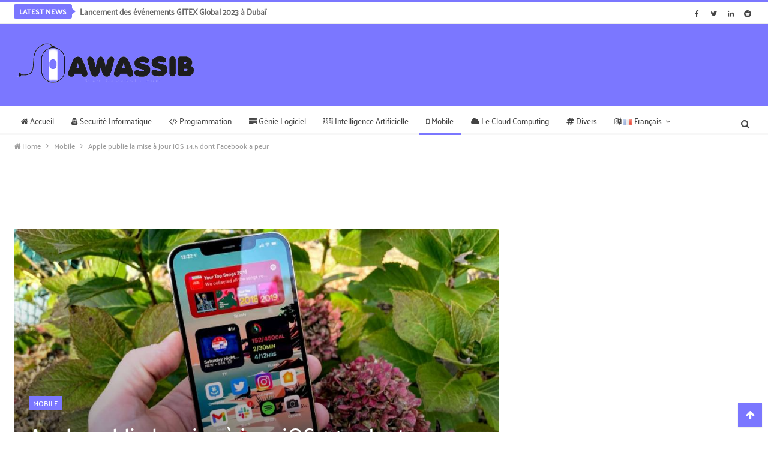

--- FILE ---
content_type: text/html; charset=UTF-8
request_url: https://hawassib.com/apple-publie-la-mise-a-jour-ios-14-5-dont-facebook-a-peur/
body_size: 33353
content:
<!doctype html>
<html lang="fr-FR">
 <head>
    <meta charset="UTF-8">
    <meta http-equiv="X-UA-Compatible" content="IE=edge">
    <meta name="viewport" content="width=device-width, initial-scale=1.0">
    
    <meta name="facebook-domain-verification" content="osw4bkm87b24ao55aq23tbj4s556t1" />
    
    <script rel="preload" type="text/javascript" src='https://hawassib.com/wp-content/themes/ouakanews/js/jquery.min.js' ></script>
    <!--<link rel="preload" rel="stylesheet" href="https://cdnjs.cloudflare.com/ajax/libs/font-awesome/4.7.0/css/font-awesome.min.css">-->
    <link rel="preload" as="font" type="font/woff2" crossorigin href="//maxcdn.bootstrapcdn.com/font-awesome/4.7.0/fonts/fontawesome-webfont.woff2?v=4.7.0"/>
    <link rel="preload" as="style" href="https://hawassib.com/wp-content/themes/ouakanews/css/font-awesome.min.css" onload="this.rel='stylesheet'">
    <link rel="preload" href="https://fonts.googleapis.com/css?family=Raleway:400,500,500i,700,800i&display=swap" rel="stylesheet">
    
<meta name='robots' content='index, follow, max-image-preview:large, max-snippet:-1, max-video-preview:-1' />

	<!-- This site is optimized with the Yoast SEO plugin v26.8 - https://yoast.com/product/yoast-seo-wordpress/ -->
	<title>Apple publie la mise à jour iOS 14.5 dont Facebook a peur - hawassib</title>
	<meta name="description" content="Apple a publié iOS 14.5 qui ajoute de nombreuses nouvelles fonctionnalités, telles que les mises à jour Siri et la prise en charge du dernier contrôleur de jeu." />
	<link rel="canonical" href="https://hawassib.com/apple-publie-la-mise-a-jour-ios-14-5-dont-facebook-a-peur/" />
	<meta property="og:locale" content="fr_FR" />
	<meta property="og:type" content="article" />
	<meta property="og:title" content="Apple publie la mise à jour iOS 14.5 dont Facebook a peur - hawassib" />
	<meta property="og:description" content="Apple a publié iOS 14.5 qui ajoute de nombreuses nouvelles fonctionnalités, telles que les mises à jour Siri et la prise en charge du dernier contrôleur de jeu." />
	<meta property="og:url" content="https://hawassib.com/apple-publie-la-mise-a-jour-ios-14-5-dont-facebook-a-peur/" />
	<meta property="og:site_name" content="hawassib" />
	<meta property="article:published_time" content="2021-04-27T11:15:29+00:00" />
	<meta property="article:modified_time" content="2021-04-27T17:47:09+00:00" />
	<meta property="og:image" content="https://hawassib.com/wp-content/uploads/2021/04/iOS-14.5.jpg" />
	<meta property="og:image:width" content="1024" />
	<meta property="og:image:height" content="691" />
	<meta property="og:image:type" content="image/jpeg" />
	<meta name="author" content="Abdelaziz BENTALEB" />
	<meta name="twitter:card" content="summary_large_image" />
	<meta name="twitter:label1" content="Écrit par" />
	<meta name="twitter:data1" content="Abdelaziz BENTALEB" />
	<meta name="twitter:label2" content="Durée de lecture estimée" />
	<meta name="twitter:data2" content="3 minutes" />
	<script type="application/ld+json" class="yoast-schema-graph">{"@context":"https://schema.org","@graph":[{"@type":"Article","@id":"https://hawassib.com/apple-publie-la-mise-a-jour-ios-14-5-dont-facebook-a-peur/#article","isPartOf":{"@id":"https://hawassib.com/apple-publie-la-mise-a-jour-ios-14-5-dont-facebook-a-peur/"},"author":{"name":"Abdelaziz BENTALEB","@id":"https://hawassib.com/fr/#/schema/person/f1e848b2ccb68cb69761414f5a2fadf2"},"headline":"Apple publie la mise à jour iOS 14.5 dont Facebook a peur","datePublished":"2021-04-27T11:15:29+00:00","dateModified":"2021-04-27T17:47:09+00:00","mainEntityOfPage":{"@id":"https://hawassib.com/apple-publie-la-mise-a-jour-ios-14-5-dont-facebook-a-peur/"},"wordCount":528,"commentCount":0,"publisher":{"@id":"https://hawassib.com/fr/#/schema/person/f1e848b2ccb68cb69761414f5a2fadf2"},"image":{"@id":"https://hawassib.com/apple-publie-la-mise-a-jour-ios-14-5-dont-facebook-a-peur/#primaryimage"},"thumbnailUrl":"https://hawassib.com/wp-content/uploads/2021/04/iOS-14.5.jpg","keywords":["Apple"],"articleSection":["Mobile"],"inLanguage":"fr-FR","potentialAction":[{"@type":"CommentAction","name":"Comment","target":["https://hawassib.com/apple-publie-la-mise-a-jour-ios-14-5-dont-facebook-a-peur/#respond"]}]},{"@type":"WebPage","@id":"https://hawassib.com/apple-publie-la-mise-a-jour-ios-14-5-dont-facebook-a-peur/","url":"https://hawassib.com/apple-publie-la-mise-a-jour-ios-14-5-dont-facebook-a-peur/","name":"Apple publie la mise à jour iOS 14.5 dont Facebook a peur - hawassib","isPartOf":{"@id":"https://hawassib.com/fr/#website"},"primaryImageOfPage":{"@id":"https://hawassib.com/apple-publie-la-mise-a-jour-ios-14-5-dont-facebook-a-peur/#primaryimage"},"image":{"@id":"https://hawassib.com/apple-publie-la-mise-a-jour-ios-14-5-dont-facebook-a-peur/#primaryimage"},"thumbnailUrl":"https://hawassib.com/wp-content/uploads/2021/04/iOS-14.5.jpg","datePublished":"2021-04-27T11:15:29+00:00","dateModified":"2021-04-27T17:47:09+00:00","description":"Apple a publié iOS 14.5 qui ajoute de nombreuses nouvelles fonctionnalités, telles que les mises à jour Siri et la prise en charge du dernier contrôleur de jeu.","breadcrumb":{"@id":"https://hawassib.com/apple-publie-la-mise-a-jour-ios-14-5-dont-facebook-a-peur/#breadcrumb"},"inLanguage":"fr-FR","potentialAction":[{"@type":"ReadAction","target":["https://hawassib.com/apple-publie-la-mise-a-jour-ios-14-5-dont-facebook-a-peur/"]}]},{"@type":"ImageObject","inLanguage":"fr-FR","@id":"https://hawassib.com/apple-publie-la-mise-a-jour-ios-14-5-dont-facebook-a-peur/#primaryimage","url":"https://hawassib.com/wp-content/uploads/2021/04/iOS-14.5.jpg","contentUrl":"https://hawassib.com/wp-content/uploads/2021/04/iOS-14.5.jpg","width":1024,"height":691,"caption":"iOS 14.5"},{"@type":"BreadcrumbList","@id":"https://hawassib.com/apple-publie-la-mise-a-jour-ios-14-5-dont-facebook-a-peur/#breadcrumb","itemListElement":[{"@type":"ListItem","position":1,"name":"Home","item":"https://hawassib.com/fr/"},{"@type":"ListItem","position":2,"name":"Apple publie la mise à jour iOS 14.5 dont Facebook a peur"}]},{"@type":"WebSite","@id":"https://hawassib.com/fr/#website","url":"https://hawassib.com/fr/","name":"حواسيب","description":"Le site de site d&#039;ordinateurs intéressé par le nouveau domaine de l&#039;informatique fournit en plus de celui-ci les dernières actualités technologiques et les nouvelles technologies.","publisher":{"@id":"https://hawassib.com/fr/#/schema/person/f1e848b2ccb68cb69761414f5a2fadf2"},"potentialAction":[{"@type":"SearchAction","target":{"@type":"EntryPoint","urlTemplate":"https://hawassib.com/fr/?s={search_term_string}"},"query-input":{"@type":"PropertyValueSpecification","valueRequired":true,"valueName":"search_term_string"}}],"inLanguage":"fr-FR"},{"@type":["Person","Organization"],"@id":"https://hawassib.com/fr/#/schema/person/f1e848b2ccb68cb69761414f5a2fadf2","name":"Abdelaziz BENTALEB","image":{"@type":"ImageObject","inLanguage":"fr-FR","@id":"https://hawassib.com/fr/#/schema/person/image/","url":"https://secure.gravatar.com/avatar/cbc0e6997d19b206d18456cd58adafa5d0e807fc981ace36cd5aba3d04ddb887?s=96&d=mm&r=g","contentUrl":"https://secure.gravatar.com/avatar/cbc0e6997d19b206d18456cd58adafa5d0e807fc981ace36cd5aba3d04ddb887?s=96&d=mm&r=g","caption":"Abdelaziz BENTALEB"},"logo":{"@id":"https://hawassib.com/fr/#/schema/person/image/"},"sameAs":["http://hawassibchtouka.blogspot.com"],"url":"https://hawassib.com/fr/author/abdelaziz/"}]}</script>
	<!-- / Yoast SEO plugin. -->


<link rel='dns-prefetch' href='//stats.wp.com' />
<link rel='preconnect' href='//c0.wp.com' />
<link rel="alternate" type="application/rss+xml" title="hawassib &raquo; Flux" href="https://hawassib.com/fr/feed/" />
<link rel="alternate" type="application/rss+xml" title="hawassib &raquo; Flux des commentaires" href="https://hawassib.com/fr/comments/feed/" />
<link rel="alternate" type="application/rss+xml" title="hawassib &raquo; Apple publie la mise à jour iOS 14.5 dont Facebook a peur Flux des commentaires" href="https://hawassib.com/apple-publie-la-mise-a-jour-ios-14-5-dont-facebook-a-peur/feed/" />
<link rel="alternate" title="oEmbed (JSON)" type="application/json+oembed" href="https://hawassib.com/wp-json/oembed/1.0/embed?url=https%3A%2F%2Fhawassib.com%2Fapple-publie-la-mise-a-jour-ios-14-5-dont-facebook-a-peur%2F&#038;lang=fr" />
<link rel="alternate" title="oEmbed (XML)" type="text/xml+oembed" href="https://hawassib.com/wp-json/oembed/1.0/embed?url=https%3A%2F%2Fhawassib.com%2Fapple-publie-la-mise-a-jour-ios-14-5-dont-facebook-a-peur%2F&#038;format=xml&#038;lang=fr" />
<meta name="viewport" content="width=device-width, initial-scale=1.0" /><meta name="theme-color" content="#7b77ff" />
<style id='wp-img-auto-sizes-contain-inline-css' type='text/css'>
img:is([sizes=auto i],[sizes^="auto," i]){contain-intrinsic-size:3000px 1500px}
/*# sourceURL=wp-img-auto-sizes-contain-inline-css */
</style>

<link rel='stylesheet' id='dashicons-css' href='https://c0.wp.com/c/6.9/wp-includes/css/dashicons.min.css' type='text/css' media='all' />
<link rel='stylesheet' id='post-views-counter-frontend-css' href='https://hawassib.com/wp-content/plugins/post-views-counter/css/frontend.css' type='text/css' media='all' />
<style id='wp-emoji-styles-inline-css' type='text/css'>

	img.wp-smiley, img.emoji {
		display: inline !important;
		border: none !important;
		box-shadow: none !important;
		height: 1em !important;
		width: 1em !important;
		margin: 0 0.07em !important;
		vertical-align: -0.1em !important;
		background: none !important;
		padding: 0 !important;
	}
/*# sourceURL=wp-emoji-styles-inline-css */
</style>
<link rel='stylesheet' id='wp-block-library-css' href='https://c0.wp.com/c/6.9/wp-includes/css/dist/block-library/style.min.css' type='text/css' media='all' />
<style id='global-styles-inline-css' type='text/css'>
:root{--wp--preset--aspect-ratio--square: 1;--wp--preset--aspect-ratio--4-3: 4/3;--wp--preset--aspect-ratio--3-4: 3/4;--wp--preset--aspect-ratio--3-2: 3/2;--wp--preset--aspect-ratio--2-3: 2/3;--wp--preset--aspect-ratio--16-9: 16/9;--wp--preset--aspect-ratio--9-16: 9/16;--wp--preset--color--black: #000000;--wp--preset--color--cyan-bluish-gray: #abb8c3;--wp--preset--color--white: #ffffff;--wp--preset--color--pale-pink: #f78da7;--wp--preset--color--vivid-red: #cf2e2e;--wp--preset--color--luminous-vivid-orange: #ff6900;--wp--preset--color--luminous-vivid-amber: #fcb900;--wp--preset--color--light-green-cyan: #7bdcb5;--wp--preset--color--vivid-green-cyan: #00d084;--wp--preset--color--pale-cyan-blue: #8ed1fc;--wp--preset--color--vivid-cyan-blue: #0693e3;--wp--preset--color--vivid-purple: #9b51e0;--wp--preset--gradient--vivid-cyan-blue-to-vivid-purple: linear-gradient(135deg,rgb(6,147,227) 0%,rgb(155,81,224) 100%);--wp--preset--gradient--light-green-cyan-to-vivid-green-cyan: linear-gradient(135deg,rgb(122,220,180) 0%,rgb(0,208,130) 100%);--wp--preset--gradient--luminous-vivid-amber-to-luminous-vivid-orange: linear-gradient(135deg,rgb(252,185,0) 0%,rgb(255,105,0) 100%);--wp--preset--gradient--luminous-vivid-orange-to-vivid-red: linear-gradient(135deg,rgb(255,105,0) 0%,rgb(207,46,46) 100%);--wp--preset--gradient--very-light-gray-to-cyan-bluish-gray: linear-gradient(135deg,rgb(238,238,238) 0%,rgb(169,184,195) 100%);--wp--preset--gradient--cool-to-warm-spectrum: linear-gradient(135deg,rgb(74,234,220) 0%,rgb(151,120,209) 20%,rgb(207,42,186) 40%,rgb(238,44,130) 60%,rgb(251,105,98) 80%,rgb(254,248,76) 100%);--wp--preset--gradient--blush-light-purple: linear-gradient(135deg,rgb(255,206,236) 0%,rgb(152,150,240) 100%);--wp--preset--gradient--blush-bordeaux: linear-gradient(135deg,rgb(254,205,165) 0%,rgb(254,45,45) 50%,rgb(107,0,62) 100%);--wp--preset--gradient--luminous-dusk: linear-gradient(135deg,rgb(255,203,112) 0%,rgb(199,81,192) 50%,rgb(65,88,208) 100%);--wp--preset--gradient--pale-ocean: linear-gradient(135deg,rgb(255,245,203) 0%,rgb(182,227,212) 50%,rgb(51,167,181) 100%);--wp--preset--gradient--electric-grass: linear-gradient(135deg,rgb(202,248,128) 0%,rgb(113,206,126) 100%);--wp--preset--gradient--midnight: linear-gradient(135deg,rgb(2,3,129) 0%,rgb(40,116,252) 100%);--wp--preset--font-size--small: 13px;--wp--preset--font-size--medium: 20px;--wp--preset--font-size--large: 36px;--wp--preset--font-size--x-large: 42px;--wp--preset--spacing--20: 0.44rem;--wp--preset--spacing--30: 0.67rem;--wp--preset--spacing--40: 1rem;--wp--preset--spacing--50: 1.5rem;--wp--preset--spacing--60: 2.25rem;--wp--preset--spacing--70: 3.38rem;--wp--preset--spacing--80: 5.06rem;--wp--preset--shadow--natural: 6px 6px 9px rgba(0, 0, 0, 0.2);--wp--preset--shadow--deep: 12px 12px 50px rgba(0, 0, 0, 0.4);--wp--preset--shadow--sharp: 6px 6px 0px rgba(0, 0, 0, 0.2);--wp--preset--shadow--outlined: 6px 6px 0px -3px rgb(255, 255, 255), 6px 6px rgb(0, 0, 0);--wp--preset--shadow--crisp: 6px 6px 0px rgb(0, 0, 0);}:where(.is-layout-flex){gap: 0.5em;}:where(.is-layout-grid){gap: 0.5em;}body .is-layout-flex{display: flex;}.is-layout-flex{flex-wrap: wrap;align-items: center;}.is-layout-flex > :is(*, div){margin: 0;}body .is-layout-grid{display: grid;}.is-layout-grid > :is(*, div){margin: 0;}:where(.wp-block-columns.is-layout-flex){gap: 2em;}:where(.wp-block-columns.is-layout-grid){gap: 2em;}:where(.wp-block-post-template.is-layout-flex){gap: 1.25em;}:where(.wp-block-post-template.is-layout-grid){gap: 1.25em;}.has-black-color{color: var(--wp--preset--color--black) !important;}.has-cyan-bluish-gray-color{color: var(--wp--preset--color--cyan-bluish-gray) !important;}.has-white-color{color: var(--wp--preset--color--white) !important;}.has-pale-pink-color{color: var(--wp--preset--color--pale-pink) !important;}.has-vivid-red-color{color: var(--wp--preset--color--vivid-red) !important;}.has-luminous-vivid-orange-color{color: var(--wp--preset--color--luminous-vivid-orange) !important;}.has-luminous-vivid-amber-color{color: var(--wp--preset--color--luminous-vivid-amber) !important;}.has-light-green-cyan-color{color: var(--wp--preset--color--light-green-cyan) !important;}.has-vivid-green-cyan-color{color: var(--wp--preset--color--vivid-green-cyan) !important;}.has-pale-cyan-blue-color{color: var(--wp--preset--color--pale-cyan-blue) !important;}.has-vivid-cyan-blue-color{color: var(--wp--preset--color--vivid-cyan-blue) !important;}.has-vivid-purple-color{color: var(--wp--preset--color--vivid-purple) !important;}.has-black-background-color{background-color: var(--wp--preset--color--black) !important;}.has-cyan-bluish-gray-background-color{background-color: var(--wp--preset--color--cyan-bluish-gray) !important;}.has-white-background-color{background-color: var(--wp--preset--color--white) !important;}.has-pale-pink-background-color{background-color: var(--wp--preset--color--pale-pink) !important;}.has-vivid-red-background-color{background-color: var(--wp--preset--color--vivid-red) !important;}.has-luminous-vivid-orange-background-color{background-color: var(--wp--preset--color--luminous-vivid-orange) !important;}.has-luminous-vivid-amber-background-color{background-color: var(--wp--preset--color--luminous-vivid-amber) !important;}.has-light-green-cyan-background-color{background-color: var(--wp--preset--color--light-green-cyan) !important;}.has-vivid-green-cyan-background-color{background-color: var(--wp--preset--color--vivid-green-cyan) !important;}.has-pale-cyan-blue-background-color{background-color: var(--wp--preset--color--pale-cyan-blue) !important;}.has-vivid-cyan-blue-background-color{background-color: var(--wp--preset--color--vivid-cyan-blue) !important;}.has-vivid-purple-background-color{background-color: var(--wp--preset--color--vivid-purple) !important;}.has-black-border-color{border-color: var(--wp--preset--color--black) !important;}.has-cyan-bluish-gray-border-color{border-color: var(--wp--preset--color--cyan-bluish-gray) !important;}.has-white-border-color{border-color: var(--wp--preset--color--white) !important;}.has-pale-pink-border-color{border-color: var(--wp--preset--color--pale-pink) !important;}.has-vivid-red-border-color{border-color: var(--wp--preset--color--vivid-red) !important;}.has-luminous-vivid-orange-border-color{border-color: var(--wp--preset--color--luminous-vivid-orange) !important;}.has-luminous-vivid-amber-border-color{border-color: var(--wp--preset--color--luminous-vivid-amber) !important;}.has-light-green-cyan-border-color{border-color: var(--wp--preset--color--light-green-cyan) !important;}.has-vivid-green-cyan-border-color{border-color: var(--wp--preset--color--vivid-green-cyan) !important;}.has-pale-cyan-blue-border-color{border-color: var(--wp--preset--color--pale-cyan-blue) !important;}.has-vivid-cyan-blue-border-color{border-color: var(--wp--preset--color--vivid-cyan-blue) !important;}.has-vivid-purple-border-color{border-color: var(--wp--preset--color--vivid-purple) !important;}.has-vivid-cyan-blue-to-vivid-purple-gradient-background{background: var(--wp--preset--gradient--vivid-cyan-blue-to-vivid-purple) !important;}.has-light-green-cyan-to-vivid-green-cyan-gradient-background{background: var(--wp--preset--gradient--light-green-cyan-to-vivid-green-cyan) !important;}.has-luminous-vivid-amber-to-luminous-vivid-orange-gradient-background{background: var(--wp--preset--gradient--luminous-vivid-amber-to-luminous-vivid-orange) !important;}.has-luminous-vivid-orange-to-vivid-red-gradient-background{background: var(--wp--preset--gradient--luminous-vivid-orange-to-vivid-red) !important;}.has-very-light-gray-to-cyan-bluish-gray-gradient-background{background: var(--wp--preset--gradient--very-light-gray-to-cyan-bluish-gray) !important;}.has-cool-to-warm-spectrum-gradient-background{background: var(--wp--preset--gradient--cool-to-warm-spectrum) !important;}.has-blush-light-purple-gradient-background{background: var(--wp--preset--gradient--blush-light-purple) !important;}.has-blush-bordeaux-gradient-background{background: var(--wp--preset--gradient--blush-bordeaux) !important;}.has-luminous-dusk-gradient-background{background: var(--wp--preset--gradient--luminous-dusk) !important;}.has-pale-ocean-gradient-background{background: var(--wp--preset--gradient--pale-ocean) !important;}.has-electric-grass-gradient-background{background: var(--wp--preset--gradient--electric-grass) !important;}.has-midnight-gradient-background{background: var(--wp--preset--gradient--midnight) !important;}.has-small-font-size{font-size: var(--wp--preset--font-size--small) !important;}.has-medium-font-size{font-size: var(--wp--preset--font-size--medium) !important;}.has-large-font-size{font-size: var(--wp--preset--font-size--large) !important;}.has-x-large-font-size{font-size: var(--wp--preset--font-size--x-large) !important;}
/*# sourceURL=global-styles-inline-css */
</style>

<style id='classic-theme-styles-inline-css' type='text/css'>
/*! This file is auto-generated */
.wp-block-button__link{color:#fff;background-color:#32373c;border-radius:9999px;box-shadow:none;text-decoration:none;padding:calc(.667em + 2px) calc(1.333em + 2px);font-size:1.125em}.wp-block-file__button{background:#32373c;color:#fff;text-decoration:none}
/*# sourceURL=/wp-includes/css/classic-themes.min.css */
</style>
<link rel='stylesheet' id='contact-form-7-css' href='https://hawassib.com/wp-content/plugins/contact-form-7/includes/css/styles.css' type='text/css' media='all' />
<link rel='stylesheet' id='theme-styles-css' href='https://hawassib.com/wp-content/themes/ouakanews/style.css' type='text/css' media='all' />
<style id='theme-styles-inline-css' type='text/css'>
	  .site-header.header-style-2{
		background-color: #7b77ff;
	  }
	  .rh-header .logo-container {
       background-color:#7b77ff !important;
      }
      	.temperature,.titre-metio-home,.titre-rubrique {
 color: #7b77ff !important;
}


	 ::selection {
    color:#fff;
	text-shadow:none;
	background-color: #7b77ff;
   }
   ::-moz-selection {
    color:#fff;
	text-shadow:none;
	background-color: #7b77ff;
   }
	.site-footer .copy-footer{
		background: #3E4147 !important;
	}
	.site-footer .copy-1, .site-footer .copy-2,.site-footer .copy-1 a, .site-footer .copy-2 a {
		color: #fff !important;
	}
	ul.menu.footer-menu li > a {
		color: #fff !important;
	}
	ul.menu.footer-menu li > a:hover{
		color: #7b77ff !important;
	}
	.footer-menu-container{
		border-bottom: 2px solid rgba(0,0,0,.12) !important;
	}
		
		.breaking-news-nav li:hover,.main-bg-color,.main-menu.menu > li.current-menu-item > a::before, .btn, html input[type="button"], input[type="reset"], input[type="submit"], input[type="button"], .btn:focus, .btn:hover, button:focus, button:hover, html input[type="button"]:focus, html input[type="button"]:hover, input[type="reset"]:focus, input[type="reset"]:hover, input[type="submit"]:focus, input[type="submit"]:hover, input[type="button"]:focus, input[type="button"]:hover, .main-menu.menu .sub-menu li.current-menu-item:hover > a:hover, .main-menu.menu .better-custom-badge, .off-canvas-menu .menu .better-custom-badge, ul.sub-menu.bs-pretty-tabs-elements .mega-menu.mega-type-link .mega-links > li:hover > a, .widget.widget_nav_menu .menu .better-custom-badge, .widget.widget_nav_menu ul.menu li > a:hover, .widget.widget_nav_menu ul.menu li.current-menu-item > a, .rh-header .menu-container .resp-menu .better-custom-badge, .bs-popular-categories .bs-popular-term-item:hover .term-count, .widget.widget_tag_cloud .tagcloud a:hover, span.dropcap.dropcap-square, span.dropcap.dropcap-circle, .better-control-nav li a.better-active, .better-control-nav li:hover a, .main-menu.menu > li:hover > a::before, .main-menu.menu > li.current-menu-parent > a::before, .main-menu.menu > li.current-menu-item > a::before, .main-slider .better-control-nav li a.better-active, .main-slider .better-control-nav li:hover a, .site-footer.color-scheme-dark .footer-widgets .widget.widget_tag_cloud .tagcloud a:hover, .site-footer.color-scheme-dark .footer-widgets .widget.widget_nav_menu ul.menu li a:hover, .entry-terms.via a:hover, .entry-terms.source a:hover, .entry-terms.post-tags a:hover, .comment-respond #cancel-comment-reply-link, .better-newsticker .heading, .better-newsticker .control-nav span:hover, .listing-item-text-1:hover .term-badges.floated .term-badge a, .term-badges.floated a, .archive-title .term-badges span.term-badge a:hover, .post-tp-1-header .term-badges a:hover, .archive-title .term-badges a:hover, .listing-item-tb-2:hover .term-badges.floated .term-badge a, .btn-bs-pagination:hover, .btn-bs-pagination.hover, .btn-bs-pagination.bs-pagination-in-loading, .bs-slider-dots .bs-slider-active > .bts-bs-dots-btn, .listing-item-classic:hover a.read-more, .bs-loading > div, .pagination.bs-links-pagination a:hover, .footer-widgets .bs-popular-categories .bs-popular-term-item:hover .term-count, .footer-widgets .widget .better-control-nav li a:hover, .footer-widgets .widget .better-control-nav li a.better-active, .bs-slider-2-item .content-container a.read-more:hover, .bs-slider-3-item .content-container a.read-more:hover, .main-menu.menu .sub-menu li.current-menu-item:hover > a, .main-menu.menu .sub-menu > li:hover > a, .bs-slider-2-item .term-badges.floated .term-badge a, .bs-slider-3-item .term-badges.floated .term-badge a, .listing-item-blog:hover a.read-more, .back-top, .site-header .shop-cart-container .cart-handler .cart-count, .site-header .shop-cart-container .cart-box::after, .single-attachment-content .return-to:hover .fa, .topbar .topbar-date, .ajax-search-results::after, .better-gallery .gallery-title .prev:hover, .better-gallery .gallery-title .next:hover, .comments-template-multiple .nav-tabs .active a::after, .comments-template-multiple .active .comments-count, .off-canvas-inner::after, .more-stories::before{
			background-color: #7b77ff;
		}
		.archive-title .term-badges span.term-badge a:hover{
			background-color: #7b77ff !important;
		}
		.listing-item-thumbnail:hover .title a,.better-newsticker .ticker .ticker-content:hover  a,.listing-item-blog-1 > .item-inner > .title:hover a,.pages-nav .pages-numbers .first-last-pages:hover a,.pages-nav .next-prev li:hover a, .pages-nav .pages-numbers li:hover a,.listing-item-grid-1:hover .title a,.post-tag .listing-item-grid-1 .title,.main-menu-container ul li a:hover,.post-categorie .listing-item-grid-1 .title,.site-header .search-container.open .search-handler, .site-header .search-container:hover .search-handler,.listing-item-grid:hover .title a,.listing-item-thumbnail:hover .title a,.post-related .listing-item-tb-2:hover .title a,.listing-item-grid:hover .title a,.section-heading.sh-t1 a:hover .h-text, .section-heading.sh-t1 a.active .h-text, .section-heading.sh-t1>.h-text, .section-heading.sh-t1 .main-link:first-child:last-child .h-text {
           color: #7b77ff !important;
		}
		.better-newsticker .heading::after {
           border-left-color: #7b77ff !important;
		 }
		 body.active-top-line{
			border-top: 3px solid #7b77ff !important;
		 }
		
/*# sourceURL=theme-styles-inline-css */
</style>
<link rel='stylesheet' id='ticker-style-css' href='https://hawassib.com/wp-content/themes/ouakanews/css/ticker-style.css' type='text/css' media='all' />
<link rel='stylesheet' id='style.min-css' href='https://hawassib.com/wp-content/themes/ouakanews/css/style.min.css' type='text/css' media='all' />
<link rel='stylesheet' id='theme-libs-css' href='https://hawassib.com/wp-content/themes/ouakanews/css/theme-libs.min.css' type='text/css' media='all' />
<link rel='stylesheet' id='composer1-css' href='https://hawassib.com/wp-content/themes/ouakanews/css/composer.css' type='text/css' media='all' />
<link rel='stylesheet' id='bs-icons1-css' href='https://hawassib.com/wp-content/themes/ouakanews/css/bs-icons.css' type='text/css' media='all' />
<link rel='stylesheet' id='fotorama-css' href='https://hawassib.com/wp-content/themes/ouakanews/css/fotorama.css' type='text/css' media='all' />
<link rel='stylesheet' id='ouakanews-style-custom-css' href='https://hawassib.com/wp-content/themes/ouakanews/style-custom.css?rev=48825' type='text/css' media='all' />
<link rel='stylesheet' id='sharedaddy-css' href='https://c0.wp.com/p/jetpack/15.4/modules/sharedaddy/sharing.css' type='text/css' media='all' />
<link rel='stylesheet' id='social-logos-css' href='https://c0.wp.com/p/jetpack/15.4/_inc/social-logos/social-logos.min.css' type='text/css' media='all' />
<script type="text/javascript" id="jquery-core-js-extra">
/* <![CDATA[ */
var tie = {"is_rtl":"","ajaxurl":"https://hawassib.com/wp-admin/admin-ajax.php","mobile_menu_active":"","mobile_menu_top":"","mobile_menu_parent":"","lightbox_all":"","lightbox_gallery":"","lightbox_skin":"dark","lightbox_thumb":"","lightbox_arrows":"","is_singular":"1","reading_indicator":"","sticky_behavior":"","lazyload":"","select_share":"","select_share_twitter":"","select_share_facebook":"","select_share_linkedin":"","facebook_app_id":"","twitter_username":"","ajax_loader":"\u003Cdiv class=\"loader-overlay\"\u003E\u003Cdiv class=\"spinner-circle\"\u003E\u003C/div\u003E\u003C/div\u003E","type_to_search":"","ad_blocker_detector":"","lang_no_results":"Nothing Found"};
//# sourceURL=jquery-core-js-extra
/* ]]> */
</script>
<script type="text/javascript" src="https://c0.wp.com/c/6.9/wp-includes/js/jquery/jquery.min.js" id="jquery-core-js"></script>
<script type="text/javascript" src="https://c0.wp.com/c/6.9/wp-includes/js/jquery/jquery-migrate.min.js" id="jquery-migrate-js"></script>
<link rel="https://api.w.org/" href="https://hawassib.com/wp-json/" /><link rel="alternate" title="JSON" type="application/json" href="https://hawassib.com/wp-json/wp/v2/posts/7128" /><link rel="EditURI" type="application/rsd+xml" title="RSD" href="https://hawassib.com/xmlrpc.php?rsd" />
<meta name="generator" content="WordPress 6.9" />
<link rel='shortlink' href='https://hawassib.com/?p=7128' />
	<style>img#wpstats{display:none}</style>
		<link rel='stylesheet' id='bf-minifed-css-1' href='https://hawassib.com/wp-content/plugins/better-adsmanager/css/bam.min.css' type='text/css' media='all' />
<link rel='stylesheet' id='1.0.0-1710463577' href='https://hawassib.com/wp-content/bs-booster-cache/54683a06748efd203aa9502623d86113.css' type='text/css' media='all' />
		<style type="text/css" id="wp-custom-css">
			.post-meta .views {
	display:none
}
.site-header .site-branding .logo img {
    width: 160px !important;
}
.site-header .site-branding .logo img {
    width: 305px !important;
}
.main-menu li > a, .main-menu li, .off-canvas-menu > ul > li > a{
	font-size: 13px;
}
.jetpack_subscription_widget .widgettitle{
	text-align:center;
	color: #504e4e;
}
#subscribe-submit button{
	background-color: #7b77ff;
   color: #FFFFFF;
}
.subscribe-h{
	width: 50% !important;
	border-radius: 18px;
background-color: #ededed;
}
#tie-block_3158{
	margin-bottom:15px
}
.tg-item-inner {
    position: relative;
    display: inline-block;
    width: 100%;
    height: 100%;
}
.tg-panZ{
    position: absolute;
    display: block;
    bottom: 0;
    left: 0;
    width: 100%;
    height: 100%;
    text-align: center;
    background: none !important;
}
 .tg-item-media-holder {
    position: absolute;
    display: block;
    top: 0;
    bottom: 0;
    left: 0;
    right: 0;
    width: 100%;
    max-width: 100%;
    height: 100%;
}
.tg-item{
	cursor: move;
    cursor: -moz-grab;
    cursor: -webkit-grab;
}
.tg-item .tg-light div{
	color: #ffffff;
    fill: #ffffff;
    stroke: #ffffff;
    border-color: #ffffff;
}
 .tg-item-media-inner {
    position: absolute;
    display: block;
    top: 0;
    bottom: 0;
    left: 0;
    right: 0;
    width: 100%;
    max-width: 100%;
    height: 100%;
}
.tg-item-media-inner:not(.no-media-poster) {
    overflow: hidden;
    outline: transparent solid 1px;
}
img.tg-item-image {
    height: 100%;
}
 .tg-item-image {
    outline: 1px solid transparent !important;
}
 img.tg-item-image {
    position: relative;
    display: block;
    width: 100%;
}
.tg-item-overlay {
    position: absolute;
    top: 0;
    left: 0;
    width: 100%;
    height: 100%;
}
.tg-item-content-inner {
    padding: 14px;
}
 .tg-item-content-inner {
    position: absolute;
    display: block;
    bottom: 0;
    left: 0;
    width: 100%;
}
.tg-item-title{
    font-size: 14px;
    line-height: 18px;
    padding: 12px 0 !important;
}
 .tg-link-button {
    font-size: 14px;
    padding: 26px 0;
}
.trending-box4 {
    border: 4px solid #7b77ff;
	height: 405px;
}
.trending-box-title {
    background: #7b77ff none repeat scroll 0 0;
    color: #fff;
    text-transform: uppercase;
}
.trending-box-title strong {
       display: inline-block;
    font-size: 43px;
    margin: -15px 10px 0 28px;
    vertical-align: middle;
}
.trending-box-title > span {
    display: inline-block;
    font-family: oswald;
    font-size: 18px;
    font-weight: 100;
    vertical-align: middle;
}
.item-trending-box {
    text-align: center;
}
.list-trending-box {
    padding: 15px;
    position: relative;
	text-align:center;
}
.list-trending-box::before {
    background: rgba(0, 0, 0, 0) url(https://hawassib.com/wp-content/uploads/2020/01/bg-top.png) no-repeat scroll center top;
    content: "";
    height: 33px;
    left: 0;
    position: absolute;
    top: -33px;
    width: 100%;
    background-size: 100% 33px;
}
.item-trending-box h3 {
    font-size: 16px;
    font-weight: 700;
    line-height: 16px;
    margin: 0 0 15px;
}
.item-trending-box h3 a{
	color: #7b77ff;
}
.tg-item-title a,.tg-link-button{
	color: #fff;
}
.tg-link-button {
    -webkit-transition: -webkit-transform 0.4s cubic-bezier(.17,.73,.66,.99) 0s,z-index 0.4s step-end,opacity 0.4s ease !important;
    -moz-transition: -moz-transforms 0.4s cubic-bezier(.17,.73,.66,.99) 0s,z-index 0.4s step-end,opacity 0.4s ease !important;
    -ms-transition: -ms-transform 0.4s cubic-bezier(.17,.73,.66,.99) 0s,z-index 0.4s step-end,opacity 0.4s ease !important;
    -o-transition: -o-transform 0.4s cubic-bezier(.17,.73,.66,.99) 0s,z-index 0.4s step-end,opacity 0.4s ease !important;
    transition: transform 0.4s cubic-bezier(.17,.73,.66,.99) 0s,z-index 0.4s step-end,opacity 0.4s ease !important;
}
.tg-item:hover {
 opacity:1;
 -webkit-transform:translateY(0);
 -moz-transform:translateY(0);
 -ms-transform:translateY(0);
 -o-transform:translateY(0);
 transform:translateY(0)
}
@media only screen and (max-width:600px) {
	.subscribe-h{
		width: 90% !important;
	}
}		</style>
		<meta name="generator" content="OuakaNews 1.0.0" />
	
 
 <link rel='stylesheet' id='jetpack-subscriptions-css' href='https://c0.wp.com/p/jetpack/15.4/_inc/build/subscriptions/subscriptions.min.css' type='text/css' media='all' />
</head>   
 <body data-rsssl=1 class="  page-layout-1-col bs-theme active-top-line bs-theme bs-ll-a close-rh apple-publie-la-mise-a-jour-ios-14-5-dont-facebook-a-peur">
     
     
<div class="main-wrap content-main-wrap">
<header id="header" class="site-header header-style-2 full-width">
<section class="topbar topbar-style-2 hidden-xs hidden-xs use-pretty-tabs">
<div class="content-wrap">
    <div class="container">
        <div class="topbar-inner clearfix">
            <div class="section-links">
                <div class="  better-studio-shortcode bsc-clearfix better-social-counter style-button not-colored in-4-col">
                       <ul class='social-list bsc-clearfix'><li class="social-item"><a  title="Facebook" rel="nofollow" target="_blank" href="https://www.facebook.com/Hawassib-2117440931681069"><i class="fa fa-facebook item-icon"></i></a></li><li class="social-item"><a  title="Twitter" rel="nofollow" target="_blank" href="https://twitter.com/Abdelaziz_info"><i class="fa fa-twitter item-icon"></i></a></li><li class="social-item"><a  title="LinkedIn" rel="nofollow" target="_blank" href="https://twitter.com/Abdelaziz_info"><i class="fa fa-linkedin item-icon"></i></a></li><li class="social-item"><a  title="Reddit" rel="nofollow" target="_blank" href="https://www.reddit.com/u/hawassib"><i class="fa fa-reddit item-icon"></i></a></li></ul> 
                          <!--/Social-->  
                </div>
            </div>
            <div class="section-menu">    
                        <!--breaknews espace-->
                        	
	<div class="clear"></div>
	<div class="better-newsticker ">
	<p class="heading ">Latest news </p>
	<ul id="js-news" class="js-hidden">
		
					<ul>
					<li class="news-item"><a href="https://hawassib.com/safety-check-de-chrome-pour-proteger-vos-donnees-dans-le-navigateur/" title="Safety Check de Chrome pour protéger vos données dans le navigateur">Safety Check de Chrome pour protéger vos données dans le navigateur</a></li>

					<li class="news-item"><a href="https://hawassib.com/comment-un-langage-de-programmation-est-il-programme/" title="Comment un langage de programmation est-il programmé ?">Comment un langage de programmation est-il programmé ?</a></li>

					<li class="news-item"><a href="https://hawassib.com/lancement-des-evenements-gitex-global-2023-a-dubai/" title="Lancement des événements GITEX Global 2023 à Dubaï">Lancement des événements GITEX Global 2023 à Dubaï</a></li>

					<li class="news-item"><a href="https://hawassib.com/10-nouvelles-technologies-informatiques/" title="10 Nouvelles Technologies Informatiques">10 Nouvelles Technologies Informatiques</a></li>

					<li class="news-item"><a href="https://hawassib.com/urgent-les-plaintes-de-surchauffe-des-iphone-15-pro-et-iphone-15-pro-max/" title="Urgent : Les plaintes de surchauffe des iPhone 15 Pro et iPhone 15 Pro Max">Urgent : Les plaintes de surchauffe des iPhone 15 Pro et iPhone 15 Pro Max</a></li>

					<li class="news-item"><a href="https://hawassib.com/le-nouveau-navigateur-web-ulaa-qui-pourrait-surpasser-chrome-et-firefox/" title="Le nouveau navigateur Web Ulaa qui pourrait surpasser Chrome et Firefox">Le nouveau navigateur Web Ulaa qui pourrait surpasser Chrome et Firefox</a></li>

					<li class="news-item"><a href="https://hawassib.com/google-lancement-de-la-fonctionnalite-de-partage-de-fichiers-entre-les-appareils-android-et-windows/" title="Google : Lancement de la fonctionnalité de partage de fichiers entre les appareils Android et Windows">Google : Lancement de la fonctionnalité de partage de fichiers entre les appareils Android et Windows</a></li>

					<li class="news-item"><a href="https://hawassib.com/saviez-vous-que-whatsapp-a-une-politique-dinterdiction/" title="Saviez-vous que WhatsApp a une politique d&rsquo;interdiction">Saviez-vous que WhatsApp a une politique d&rsquo;interdiction</a></li>

					<li class="news-item"><a href="https://hawassib.com/lequipe-project-zero-18-vulnerabilites-de-securite-qui-affectent-directement-les-telephones-android/" title="L&rsquo;équipe Project Zero : 18 vulnérabilités de sécurité qui affectent directement les téléphones Android.">L&rsquo;équipe Project Zero : 18 vulnérabilités de sécurité qui affectent directement les téléphones Android.</a></li>

					<li class="news-item"><a href="https://hawassib.com/apple-teste-de-nouvelles-fonctionnalites-de-generation-de-langage-naturel-siri/" title="Apple teste de nouvelles fonctionnalités de génération de langage naturel Siri">Apple teste de nouvelles fonctionnalités de génération de langage naturel Siri</a></li>

					</ul>
					
		
		
	</ul> <!-- .breaking-news -->
	</div>
                        <!--/end breaknews-->       
            </div>
        </div>
    </div>
</div>
</section>
<div class="header-inner">
   <div class="content-wrap">
      <div class="container">
          <div class="row">
              <div class="row-height">
                  <div class="logo-col col-xs-4">
                        <div id="site-branding" class="site-branding">
                                <h1 id="site-title" class="logo h1 img-logo">
								
			<div id="logo">
				<a title="حواسيب" href="https://hawassib.com/fr/">
					
					<img src="https://hawassib.com/wp-content/uploads/2019/10/111.png" alt="حواسيب" class="logo_normal" >
					<img src="https://hawassib.com/wp-content/uploads/2019/10/111.png" alt="حواسيب" class="logo_2x">
				
				</a>
			</div><!-- #logo /-->
		                                <span class="site-title">
								Le site de site d&#039;ordinateurs intéressé par le nouveau domaine de l&#039;informatique fournit en plus de celui-ci les dernières actualités technologiques et les nouvelles technologies.</span>
                                </a>
                                </h1>
                            </div>
                  </div>
                  
	<div class="sidebar-col col-xs-8 stream-item stream-item-top"><script async src="https://pagead2.googlesyndication.com/pagead/js/adsbygoogle.js"></script>
<!-- Annace 720x90 -->
<ins class="adsbygoogle"
     style="display:inline-block;width:728px;height:90px"
     data-ad-client="ca-pub-7784596775775338"
     data-ad-slot="3845814850"></ins>
<script>
     (adsbygoogle = window.adsbygoogle || []).push({});
</script></div>                  
              </div>
          </div>
      </div>
    </div>
</div>
<!--menu-->
<div class="bs-pinning-wrapper bspw-header-style-2">
   <div id="menu-main" role="navigation" class="menu main-menu-wrapper show-search-item menu-actions-btn-width-1 bs-pinning-block smart normal unpinned-no-transition">
     <div class="content-wrap">
         <div class="container">
        <nav class="main-menu-container bs-pretty-tabs bs-pretty-tabs-initialized">
            <div class="menu-primary-menu-fr-container"><ul id="menu-primary-menu-fr" class="main-menu menu clearfix bsm-initialized" role="menubar"><li id="menu-item-917" class="menu-item menu-item-type-post_type menu-item-object-page menu-item-home menu-item-917 menu-item-has-icon"><a href="https://hawassib.com/fr/"> <span aria-hidden="true" class="fa fa-home"></span> Accueil</a></li>
<li id="menu-item-909" class="menu-item menu-item-type-taxonomy menu-item-object-category menu-item-909 menu-item-has-icon"><a href="https://hawassib.com/category/securite-informatique-fr/"> <span aria-hidden="true" class="fa fa-user-secret"></span> Securité informatique</a></li>
<li id="menu-item-908" class="menu-item menu-item-type-taxonomy menu-item-object-category menu-item-908 menu-item-has-icon"><a href="https://hawassib.com/category/programmation-fr/"> <span aria-hidden="true" class="fa fa-code"></span> Programmation</a></li>
<li id="menu-item-906" class="menu-item menu-item-type-taxonomy menu-item-object-category menu-item-906 menu-item-has-icon"><a href="https://hawassib.com/category/genie-logiciel-fr/"> <span aria-hidden="true" class="fa fa-tasks"></span> Génie logiciel</a></li>
<li id="menu-item-1748" class="menu-item menu-item-type-taxonomy menu-item-object-category menu-item-1748 menu-item-has-icon"><a href="https://hawassib.com/category/intelligence-artificielle-fr/"> <span aria-hidden="true" class="fa fa-braille"></span> Intelligence artificielle</a></li>
<li id="menu-item-904" class="menu-item menu-item-type-taxonomy menu-item-object-category current-post-ancestor current-menu-parent current-post-parent menu-item-904 menu-item-has-icon"><a href="https://hawassib.com/category/mobile-fr/"> <span aria-hidden="true" class="fa fa-mobile"></span> Mobile</a></li>
<li id="menu-item-2765" class="menu-item menu-item-type-taxonomy menu-item-object-category menu-item-2765 menu-item-has-icon"><a href="https://hawassib.com/category/le-cloud-computing-fr/"> <span aria-hidden="true" class="fa fa-cloud"></span> Le cloud computing</a></li>
<li id="menu-item-1411" class="menu-item menu-item-type-taxonomy menu-item-object-category menu-item-1411 menu-item-has-icon"><a href="https://hawassib.com/category/diversfr/"> <span aria-hidden="true" class="fa fa-hashtag"></span> Divers</a></li>
<li id="menu-item-2880" class="pll-parent-menu-item menu-item menu-item-type-custom menu-item-object-custom menu-item-has-children menu-item-2880 menu-item-has-icon" aria-haspopup="true" aria-expanded="false" tabindex="0"><a href="#pll_switcher"> <span aria-hidden="true" class="fa fa-language"></span> <img src="[data-uri]" alt="" width="16" height="11" style="width: 16px; height: 11px;" /><span style="margin-left:0.3em;">Français</span></a>
<ul class="sub-menu menu-sub-content">
	<li id="menu-item-2880-ar" class="lang-item lang-item-10 lang-item-ar no-translation lang-item-first menu-item menu-item-type-custom menu-item-object-custom menu-item-2880-ar"><a href="https://hawassib.com/ar/" hreflang="ar" lang="ar"><img src="[data-uri]" alt="" width="16" height="11" style="width: 16px; height: 11px;" /><span style="margin-left:0.3em;">العربية</span></a></li>
	<li id="menu-item-2880-en" class="lang-item lang-item-17 lang-item-en no-translation menu-item menu-item-type-custom menu-item-object-custom menu-item-2880-en"><a href="https://hawassib.com/en/" hreflang="en-US" lang="en-US"><img src="[data-uri]" alt="" width="16" height="11" style="width: 16px; height: 11px;" /><span style="margin-left:0.3em;">English</span></a></li>
</ul>
</li>
</ul></div>			
            <!--search-->
            <div class="menu-action-buttons width-1">
                <div class="search-container close">
                        <span class="search-handler"><i class="fa fa-search"></i></span>
                        <div class="search-box clearfix">
                        <form role="search" method="get" class="search-form clearfix" action="https://hawassib.com">
	<input type="search" class="search-field"
	       placeholder="Search ..."
	       value="" name="s"
	       title="Searching for:"
	       autocomplete="off">
	<input type="submit" class="search-submit" value="Search">
</form><!-- .search-form -->
                        </div>
                </div>
            </div>
            <!--/end search-->
        </nav>
         </div>
     </div>
   </div>
</div>
<!--/menu-->
<script data-ad-client="ca-pub-5366987289318350" async src="https://pagead2.googlesyndication.com/pagead/js/adsbygoogle.js"></script>
</header>

<!--Menu Mobile-->
<div class="rh-header clearfix dark deferred-block-exclude">
   <div class="bs-pinning-wrapper" style="height: 54px;">
        <div class="rh-container clearfix bs-pinning-block smart normal unpinned-no-transition">
              <div class="menu-container close">
                    <span class="menu-handler"><span class="lines"></span></span>
              </div>
              <!--logo Mobile-->
              <div class="logo-container rh-img-logo">
             
			<div id="logo">
				<a title="حواسيب" href="https://hawassib.com/fr/">
					
					<img src="https://hawassib.com/wp-content/uploads/2019/10/111.png" alt="حواسيب" class="logo_normal" >
					<img src="https://hawassib.com/wp-content/uploads/2019/10/111.png" alt="حواسيب" class="logo_2x">
				
				</a>
			</div><!-- #logo /-->
		              </div>
              <!--logo Mobile-->
        </div>
   </div>
</div>
<!--/ Menu Mobile top-->
<!--breadcrumbs-->
<nav id="breadcrumb" class="bf-breadcrumb clearfix bc-top-style"><div class="content-wrap"><div class="container bf-breadcrumb-container"><ul class="bf-breadcrumb-items"><li class="bf-breadcrumb-item bf-breadcrumb-begin"><a href="https://hawassib.com/fr/"><span class="fa fa-home" aria-hidden="true"></span> Home</a></li><li class="bf-breadcrumb-item bf-breadcrumb-begin"><a href="https://hawassib.com/category/mobile-fr/"> Mobile</a></li><li class="bf-breadcrumb-item bf-breadcrumb-end"><span class="current">Apple publie la mise à jour iOS 14.5 dont Facebook a peur</span></li></div></div></ul></nav><!--block annace dessu header-->
<div class="container adcontainer stream-item-below-header"><div class="logo-annance-dessu-haeder"><script async src="https://pagead2.googlesyndication.com/pagead/js/adsbygoogle.js"></script>
<!-- Annace 720x90 -->
<ins class="adsbygoogle"
     style="display:inline-block;width:728px;height:90px"
     data-ad-client="ca-pub-7784596775775338"
     data-ad-slot="3845814850"></ins>
<script>
     (adsbygoogle = window.adsbygoogle || []).push({});
</script></div></div>
<!--/ Block annace-->
<!--Content main-->
<main id="content" class="content-container">
	


		<div class="main-content tie-col-md-8 tie-col-xs-12" role="main">
		<div class="container single-post layout-2-col layout-2-col-1 layout-right-sidebar layout-bc-before post-template-11">
           <div class="row main-section">
             <div class="col-sm-8 content-column">
            <div class="single-container">

			
			<article class="post-7128" id="the-post" class="container-wrapper post-content">

				<div class="featured-area"> <div class="post-header post-tp-11-header lazy wfi" alt="" title="" data-original="https://hawassib.com/wp-content/uploads/2021/04/iOS-14.5.jpg" style="background-image: url(https://placehold.it/1130x630&text=Placeholder)">
                    <div class="post-header-inner">
                       <div class="post-header-title"><div class="term-badges floated"><span class="term-badge term-4"><a href="https://hawassib.com/category/mobile-fr/">Mobile</a> </span></div><h1 class="single-post-title"><span class="post-title">Apple publie la mise à jour iOS 14.5 dont Facebook a peur</span></h1><div class="post-meta"><span class="time"><time class="" datetime="avril 27, 2021"><span class="fa fa-clock-o" aria-hidden="true"></span> avril 27, 2021</time></span></div><!-- .post-meta --></div>
                </div>
                </div></div><!-- .featured-area /--><div class="post-meta single-post-meta">
			<a href="https://hawassib.com/fr/author/abdelaziz/"
		   class="post-author-a post-author-avatar">
			<img alt='' src='https://secure.gravatar.com/avatar/cbc0e6997d19b206d18456cd58adafa5d0e807fc981ace36cd5aba3d04ddb887?s=26&#038;d=mm&#038;r=g' srcset='https://secure.gravatar.com/avatar/cbc0e6997d19b206d18456cd58adafa5d0e807fc981ace36cd5aba3d04ddb887?s=52&#038;d=mm&#038;r=g 2x' class='avatar avatar-26 photo' height='26' width='26' decoding='async'/><span class="post-author-name">By <b>Abdelaziz BENTALEB</b>				
				</span>		</a>
		</div>

				<div class="entry-content entry clearfix">



				
					<p><a href="https://hawassib.com/?s=Apple">Apple </a>a publié iOS 14.5, la nouvelle mise à jour logicielle pour les appareils <a href="https://hawassib.com/?s=iPhone">iPhone</a>, qui ajoute de nombreuses nouvelles fonctionnalités, telles que les mises à jour Siri et la prise en charge du dernier contrôleur de jeu.</p>
 <p>Les nouveaux changements de confidentialité inclus dans la mise à jour ont fait la une des journaux pendant des mois, car la mise à jour donne aux utilisateurs plus de transparence et de contrôle sur les applications que vous souhaitez suivre pour les promouvoir.</p>
<div class="bsac bsac-clearfix bsac-post-inline bsac-float-center bsac-align-center bsac-column-1"><div id="bsac-2188-5133072" class="bsac-container bsac-type-code " itemscope="" itemtype="https://schema.org/WPAdBlock" data-adid="2188" data-type="code"><span id="bsac-2188-5133072-place"></span><script async src="//pagead2.googlesyndication.com/pagead/js/adsbygoogle.js"></script><script type="text/javascript">var betterads_screen_width = document.body.clientWidth;betterads_el = document.getElementById('bsac-2188-5133072');             if (betterads_el.getBoundingClientRect().width) {     betterads_el_width_raw = betterads_el_width = betterads_el.getBoundingClientRect().width;    } else {     betterads_el_width_raw = betterads_el_width = betterads_el.offsetWidth;    }        var size = ["125", "125"];    if ( betterads_el_width >= 728 )      betterads_el_width = ["728", "90"];    else if ( betterads_el_width >= 468 )     betterads_el_width = ["468", "60"];    else if ( betterads_el_width >= 336 )     betterads_el_width = ["336", "280"];    else if ( betterads_el_width >= 300 )     betterads_el_width = ["300", "250"];    else if ( betterads_el_width >= 250 )     betterads_el_width = ["250", "250"];    else if ( betterads_el_width >= 200 )     betterads_el_width = ["200", "200"];    else if ( betterads_el_width >= 180 )     betterads_el_width = ["180", "150"]; if ( betterads_screen_width >= 1140 ) { document.getElementById('bsac-2188-5133072-place').innerHTML = '<ins class="adsbygoogle" style="display:inline-block;width:' + betterads_el_width[0] + 'px;height:' + betterads_el_width[1] + 'px"  data-ad-client="ca-pub-7784596775775338"  data-ad-slot="3066341451" ></ins>';         (adsbygoogle = window.adsbygoogle || []).push({});}else if ( betterads_screen_width >= 1019  && betterads_screen_width < 1140 ) { document.getElementById('bsac-2188-5133072-place').innerHTML = '<ins class="adsbygoogle" style="display:inline-block;width:' + betterads_el_width[0] + 'px;height:' + betterads_el_width[1] + 'px"  data-ad-client="ca-pub-7784596775775338"  data-ad-slot="3066341451" ></ins>';         (adsbygoogle = window.adsbygoogle || []).push({});}else if ( betterads_screen_width >= 768  && betterads_screen_width < 1019 ) { document.getElementById('bsac-2188-5133072-place').innerHTML = '<ins class="adsbygoogle" style="display:inline-block;width:' + betterads_el_width[0] + 'px;height:' + betterads_el_width[1] + 'px"  data-ad-client="ca-pub-7784596775775338"  data-ad-slot="3066341451" ></ins>';         (adsbygoogle = window.adsbygoogle || []).push({});}else if ( betterads_screen_width < 768 ) { document.getElementById('bsac-2188-5133072-place').innerHTML = '<ins class="adsbygoogle" style="display:inline-block;width:' + betterads_el_width[0] + 'px;height:' + betterads_el_width[1] + 'px"  data-ad-client="ca-pub-7784596775775338"  data-ad-slot="3066341451" ></ins>';         (adsbygoogle = window.adsbygoogle || []).push({});}</script></div></div> <p>Facebook était particulièrement préoccupé par le changement de confidentialité, car cela pourrait limiter sa capacité à cibler efficacement les publicités vers les utilisateurs d&rsquo;iPhone.</p>
 <p>Voici un aperçu des nouvelles fonctionnalités d&rsquo;<a href="https://hawassib.com/?s=iPhone+14.5">iOS 14.5</a>.</p>
 <p><strong>Les applications ont du mal à vous suivre:</strong></p>
<div class="bsac bsac-clearfix bsac-post-inline bsac-float-center bsac-align-center bsac-column-1"><div id="bsac-6469-1301098951" class="bsac-container bsac-type-code " itemscope="" itemtype="https://schema.org/WPAdBlock" data-adid="6469" data-type="code"><span id="bsac-6469-1301098951-place"></span><script type="text/javascript">var betterads_screen_width = document.body.clientWidth;betterads_el = document.getElementById('bsac-6469-1301098951');             if (betterads_el.getBoundingClientRect().width) {     betterads_el_width_raw = betterads_el_width = betterads_el.getBoundingClientRect().width;    } else {     betterads_el_width_raw = betterads_el_width = betterads_el.offsetWidth;    }        var size = ["125", "125"];    if ( betterads_el_width >= 728 )      betterads_el_width = ["728", "90"];    else if ( betterads_el_width >= 468 )     betterads_el_width = ["468", "60"];    else if ( betterads_el_width >= 336 )     betterads_el_width = ["336", "280"];    else if ( betterads_el_width >= 300 )     betterads_el_width = ["300", "250"];    else if ( betterads_el_width >= 250 )     betterads_el_width = ["250", "250"];    else if ( betterads_el_width >= 200 )     betterads_el_width = ["200", "200"];    else if ( betterads_el_width >= 180 )     betterads_el_width = ["180", "150"]; if ( betterads_screen_width >= 1140 ) {          document.getElementById('bsac-6469-1301098951-place').innerHTML = '<ins class="adsbygoogle" style="display:inline-block;width:300px;height:250px"  data-ad-client="ca-pub-7784596775775338"  data-ad-slot="9772004505" ></ins>';          (adsbygoogle = window.adsbygoogle || []).push({});         }else if ( betterads_screen_width >= 1019  && betterads_screen_width < 1140 ) { document.getElementById('bsac-6469-1301098951-place').innerHTML = '<ins class="adsbygoogle" style="display:inline-block;width:' + betterads_el_width[0] + 'px;height:' + betterads_el_width[1] + 'px"  data-ad-client="ca-pub-7784596775775338"  data-ad-slot="9772004505" ></ins>';         (adsbygoogle = window.adsbygoogle || []).push({});}else if ( betterads_screen_width >= 768  && betterads_screen_width < 1019 ) { document.getElementById('bsac-6469-1301098951-place').innerHTML = '<ins class="adsbygoogle" style="display:inline-block;width:' + betterads_el_width[0] + 'px;height:' + betterads_el_width[1] + 'px"  data-ad-client="ca-pub-7784596775775338"  data-ad-slot="9772004505" ></ins>';         (adsbygoogle = window.adsbygoogle || []).push({});}else if ( betterads_screen_width < 768 ) { document.getElementById('bsac-6469-1301098951-place').innerHTML = '<ins class="adsbygoogle" style="display:inline-block;width:' + betterads_el_width[0] + 'px;height:' + betterads_el_width[1] + 'px"  data-ad-client="ca-pub-7784596775775338"  data-ad-slot="9772004505" ></ins>';         (adsbygoogle = window.adsbygoogle || []).push({});}</script></div></div> <p>IOS 14.5 inclut la fonctionnalité de transparence du suivi des applications, qui devrait avoir des implications majeures sur le fonctionnement des publicités mobiles.</p>
 <p>Une fenêtre contextuelle apparaît lorsque vous ouvrez une application qui souhaite accéder à l&rsquo;identifiant d&rsquo;appareil unique des annonceurs.Cette fenêtre contextuelle vous demande si vous souhaitez être suivi et explique pourquoi l&rsquo;application vous demande de vous abonner.</p>
 <p>Et de nombreuses entreprises qui s&rsquo;appuient sur la publicité en ligne ont déclaré: La modification de la confidentialité réduit l&rsquo;efficacité et la rentabilité des publicités ciblées.</p>
 <p>Facebook a fait campagne contre le changement et il semble qu&rsquo;il pourrait perdre des revenus en conséquence.</p>
 <p><strong>Apple Watch déverrouille votre iPhone lorsque vous portez un masque:</strong></p>
 <p>Apple a ajouté cette fonctionnalité à iOS 14.5 étant donné que ses derniers téléphones reposent sur Face ID, qui ne fonctionne pas lorsque vous portez un masque, et vous pouvez désormais configurer Apple Watch pour déverrouiller l&rsquo;iPhone lorsque vous portez un masque.</p>
 <p><strong>Siri a de nouvelles voix:</strong></p>
 <p>L&rsquo;assistant vocal Siri ne se convertit plus en voix féminine par défaut lors de la configuration d&rsquo;un iPhone, au lieu de cela, vous êtes invité à choisir parmi quatre voix par défaut lors du lancement de votre nouvel iPhone.</p>
 <p><strong>Siri peut annoncer des appels via AirPods:</strong></p>
 <p>Siri annonce désormais les appels via AirPods ou CarPlay pendant la conduite et vous permet de parler pour répondre à l&rsquo;appel, en fonction d&rsquo;une fonctionnalité existante, qui permet à Siri de lire vos messages texte via AirPods.</p>
 <p><strong>Siri apprend à lire de la musique à partir de Spotify et d&rsquo;autres services:</strong></p>
 <p>Sur iOS 14.5, Siri commence par apprendre à lire la musique ou le service de podcast que vous utilisez souvent et à exécuter vos demandes à partir de ce service, et vous ne pouvez toujours pas modifier le paramètre par défaut d&rsquo;Apple Music vers Spotify, mais si vous continuez à demander à Siri de jouer musique de Spotify, puis il commence à apprendre à la lire à partir de là.</p>
 <p><strong>Prise en charge des contrôleurs Xbox Series S, Xbox Series X et PS5:</strong></p>
 <p>IOS 14.5 fournit une prise en charge Bluetooth pour les contrôleurs Xbox Series S, Xbox Series X et PS5, qui ne fonctionnaient pas auparavant avec l&rsquo;iPhone.</p>
 <p>Cela signifie que les personnes disposant des nouveaux systèmes peuvent jouer à des jeux avec prise en charge du joystick sur iPhone et iPad.</p>
 <div class="post-views content-post post-7128 entry-meta load-static">
				<span class="post-views-icon dashicons dashicons-chart-bar"></span> <span class="post-views-label">Post Views:</span> <span class="post-views-count">552</span>
			</div> <div class="sharedaddy sd-sharing-enabled"><div class="robots-nocontent sd-block sd-social sd-social-icon-text sd-sharing"><h3 class="sd-title">Partager :</h3><div class="sd-content"><ul><li class="share-facebook"><a rel="nofollow noopener noreferrer"
				data-shared="sharing-facebook-7128"
				class="share-facebook sd-button share-icon"
				href="https://hawassib.com/apple-publie-la-mise-a-jour-ios-14-5-dont-facebook-a-peur/?share=facebook"
				target="_blank"
				aria-labelledby="sharing-facebook-7128"
				>
				<span id="sharing-facebook-7128" hidden>Cliquez pour partager sur Facebook(ouvre dans une nouvelle fenêtre)</span>
				<span>Facebook</span>
			</a></li><li class="share-twitter"><a rel="nofollow noopener noreferrer"
				data-shared="sharing-twitter-7128"
				class="share-twitter sd-button share-icon"
				href="https://hawassib.com/apple-publie-la-mise-a-jour-ios-14-5-dont-facebook-a-peur/?share=twitter"
				target="_blank"
				aria-labelledby="sharing-twitter-7128"
				>
				<span id="sharing-twitter-7128" hidden>Cliquer pour partager sur X(ouvre dans une nouvelle fenêtre)</span>
				<span>X</span>
			</a></li><li class="share-reddit"><a rel="nofollow noopener noreferrer"
				data-shared="sharing-reddit-7128"
				class="share-reddit sd-button share-icon"
				href="https://hawassib.com/apple-publie-la-mise-a-jour-ios-14-5-dont-facebook-a-peur/?share=reddit"
				target="_blank"
				aria-labelledby="sharing-reddit-7128"
				>
				<span id="sharing-reddit-7128" hidden>Cliquez pour partager sur Reddit(ouvre dans une nouvelle fenêtre)</span>
				<span>Reddit</span>
			</a></li><li class="share-pinterest"><a rel="nofollow noopener noreferrer"
				data-shared="sharing-pinterest-7128"
				class="share-pinterest sd-button share-icon"
				href="https://hawassib.com/apple-publie-la-mise-a-jour-ios-14-5-dont-facebook-a-peur/?share=pinterest"
				target="_blank"
				aria-labelledby="sharing-pinterest-7128"
				>
				<span id="sharing-pinterest-7128" hidden>Cliquez pour partager sur Pinterest(ouvre dans une nouvelle fenêtre)</span>
				<span>Pinterest</span>
			</a></li><li class="share-linkedin"><a rel="nofollow noopener noreferrer"
				data-shared="sharing-linkedin-7128"
				class="share-linkedin sd-button share-icon"
				href="https://hawassib.com/apple-publie-la-mise-a-jour-ios-14-5-dont-facebook-a-peur/?share=linkedin"
				target="_blank"
				aria-labelledby="sharing-linkedin-7128"
				>
				<span id="sharing-linkedin-7128" hidden>Cliquez pour partager sur LinkedIn(ouvre dans une nouvelle fenêtre)</span>
				<span>LinkedIn</span>
			</a></li><li class="share-jetpack-whatsapp"><a rel="nofollow noopener noreferrer"
				data-shared="sharing-whatsapp-7128"
				class="share-jetpack-whatsapp sd-button share-icon"
				href="https://hawassib.com/apple-publie-la-mise-a-jour-ios-14-5-dont-facebook-a-peur/?share=jetpack-whatsapp"
				target="_blank"
				aria-labelledby="sharing-whatsapp-7128"
				>
				<span id="sharing-whatsapp-7128" hidden>Cliquez pour partager sur WhatsApp(ouvre dans une nouvelle fenêtre)</span>
				<span>WhatsApp</span>
			</a></li><li class="share-telegram"><a rel="nofollow noopener noreferrer"
				data-shared="sharing-telegram-7128"
				class="share-telegram sd-button share-icon"
				href="https://hawassib.com/apple-publie-la-mise-a-jour-ios-14-5-dont-facebook-a-peur/?share=telegram"
				target="_blank"
				aria-labelledby="sharing-telegram-7128"
				>
				<span id="sharing-telegram-7128" hidden>Cliquez pour partager sur Telegram(ouvre dans une nouvelle fenêtre)</span>
				<span>Telegram</span>
			</a></li><li class="share-email"><a rel="nofollow noopener noreferrer"
				data-shared="sharing-email-7128"
				class="share-email sd-button share-icon"
				href="mailto:?subject=%5BArticle%20partag%C3%A9%5D%20Apple%20publie%20la%20mise%20%C3%A0%20jour%20iOS%2014.5%20dont%20Facebook%20a%20peur&#038;body=https%3A%2F%2Fhawassib.com%2Fapple-publie-la-mise-a-jour-ios-14-5-dont-facebook-a-peur%2F&#038;share=email"
				target="_blank"
				aria-labelledby="sharing-email-7128"
				data-email-share-error-title="Votre messagerie est-elle configurée ?" data-email-share-error-text="Si vous rencontrez des problèmes de partage par e-mail, votre messagerie n’est peut-être pas configurée pour votre navigateur. Vous devrez peut-être créer vous-même une nouvelle messagerie." data-email-share-nonce="d61e1fdd6a" data-email-share-track-url="https://hawassib.com/apple-publie-la-mise-a-jour-ios-14-5-dont-facebook-a-peur/?share=email">
				<span id="sharing-email-7128" hidden>Cliquer pour envoyer un lien par e-mail à un ami(ouvre dans une nouvelle fenêtre)</span>
				<span>E-mail</span>
			</a></li><li class="share-end"></li></ul></div></div></div> <div class="bsac bsac-clearfix bsac-post-bottom bsac-float-center bsac-align-center bsac-column-1"><div id="bsac-2187-1726365906" class="bsac-container bsac-type-code " itemscope="" itemtype="https://schema.org/WPAdBlock" data-adid="2187" data-type="code"><span id="bsac-2187-1726365906-place"></span><script type="text/javascript">var betterads_screen_width = document.body.clientWidth;betterads_el = document.getElementById('bsac-2187-1726365906');             if (betterads_el.getBoundingClientRect().width) {     betterads_el_width_raw = betterads_el_width = betterads_el.getBoundingClientRect().width;    } else {     betterads_el_width_raw = betterads_el_width = betterads_el.offsetWidth;    }        var size = ["125", "125"];    if ( betterads_el_width >= 728 )      betterads_el_width = ["728", "90"];    else if ( betterads_el_width >= 468 )     betterads_el_width = ["468", "60"];    else if ( betterads_el_width >= 336 )     betterads_el_width = ["336", "280"];    else if ( betterads_el_width >= 300 )     betterads_el_width = ["300", "250"];    else if ( betterads_el_width >= 250 )     betterads_el_width = ["250", "250"];    else if ( betterads_el_width >= 200 )     betterads_el_width = ["200", "200"];    else if ( betterads_el_width >= 180 )     betterads_el_width = ["180", "150"]; if ( betterads_screen_width >= 1140 ) { document.getElementById('bsac-2187-1726365906-place').innerHTML = '<ins class="adsbygoogle" style="display:inline-block;width:' + betterads_el_width_raw + 'px"  data-ad-client="ca-pub-7784596775775338"  data-ad-slot="9574789929"  data-ad-layout-key="-6m+df+5e-2l-87"  data-ad-format="fluid"></ins>';         (adsbygoogle = window.adsbygoogle || []).push({});}else if ( betterads_screen_width >= 1019  && betterads_screen_width < 1140 ) { document.getElementById('bsac-2187-1726365906-place').innerHTML = '<ins class="adsbygoogle" style="display:inline-block;width:' + betterads_el_width_raw + 'px"  data-ad-client="ca-pub-7784596775775338"  data-ad-slot="9574789929"  data-ad-layout-key="-6m+df+5e-2l-87"  data-ad-format="fluid"></ins>';         (adsbygoogle = window.adsbygoogle || []).push({});}else if ( betterads_screen_width >= 768  && betterads_screen_width < 1019 ) { document.getElementById('bsac-2187-1726365906-place').innerHTML = '<ins class="adsbygoogle" style="display:inline-block;width:' + betterads_el_width_raw + 'px"  data-ad-client="ca-pub-7784596775775338"  data-ad-slot="9574789929"  data-ad-layout-key="-6m+df+5e-2l-87"  data-ad-format="fluid"></ins>';         (adsbygoogle = window.adsbygoogle || []).push({});}else if ( betterads_screen_width < 768 ) { document.getElementById('bsac-2187-1726365906-place').innerHTML = '<ins class="adsbygoogle" style="display:inline-block;width:' + betterads_el_width_raw + 'px"  data-ad-client="ca-pub-7784596775775338"  data-ad-slot="9574789929"  data-ad-layout-key="-6m+df+5e-2l-87"  data-ad-format="fluid"></ins>';         (adsbygoogle = window.adsbygoogle || []).push({});}</script></div></div><div class="entry-terms post-tags clearfix ">
						  <span class="terms-label"><i class="fa fa-tags"></i></span> <a href="https://hawassib.com/tag/apple/" rel="tag">Apple</a></div>
				</div><!-- .entry-content /-->

				
			</article><!-- #the-post /-->

          </div> <!-- single-container -->
			<div class="stream-item stream-item-below-post"></div>

			<div class="post-components">
				
		<div id="related-posts" class="post-related container-wrapper">

			<div class="section-heading sh-t1 sh-s1 ">
				<span class="h-text related-posts-heading">Related Articles</span>
			</div>

			<div id="i-scrool" class="bs-pagination-wrapper main-term-none more_btn">
               <div class="listing listing-thumbnail listing-tb-2 clearfix  scolumns-3 simple-grid include-last-mobile">
                   
			
					<div class="post-8829 post listing-item listing-item-tb-2 main-term-6">
                         <div class="item-inner clearfix">
                            <div class="featured featured-type-featured-image">
                              <div class="term-badges floated"><span class="term-badge term-6"><a href="https://hawassib.com/category/mobile-fr/" rel="category tag">Mobile</a></span>
                              </div>
                               <a class="img-holder lazy " data-original="https://hawassib.com/wp-content/uploads/2022/03/Honor-annonce-Magic-4-Pro-avec-une-charge-sans-fil-de-100-W.jpg" style="background-image: url(https://hawassib.com/wp-content/uploads/2022/03/Honor-annonce-Magic-4-Pro-avec-une-charge-sans-fil-de-100-W.jpg); display: block;" href="https://hawassib.com/honor-annonce-magic-4-pro-avec-une-charge-sans-fil-de-100-w/" alt="Honor annonce Magic 4 Pro avec une charge sans fil de 100 W" title="Honor annonce Magic 4 Pro avec une charge sans fil de 100 W"></a>
							                                </div>
                    <p class="title"> <a class="post-url" href="https://hawassib.com/honor-annonce-magic-4-pro-avec-une-charge-sans-fil-de-100-w/" title="Honor annonce Magic 4 Pro avec une charge sans fil de 100 W"><span class="post-title">  Honor annonce Magic 4 Pro avec une charge sans fil de 100 W</span></a></p>
                    </div>

					</div><!-- .listing-item /-->

				
					<div class="post-6137 post listing-item listing-item-tb-2 main-term-6">
                         <div class="item-inner clearfix">
                            <div class="featured featured-type-featured-image">
                              <div class="term-badges floated"><span class="term-badge term-6"><a href="https://hawassib.com/category/mobile-fr/" rel="category tag">Mobile</a></span>
                              </div>
                               <a class="img-holder lazy " data-original="https://hawassib.com/wp-content/uploads/2020/12/Tests-Tik-Tok-permettant-un-streaming-de-3-minutes-750x430.jpg" style="background-image: url(https://hawassib.com/wp-content/uploads/2020/12/Tests-Tik-Tok-permettant-un-streaming-de-3-minutes-750x430.jpg); display: block;" href="https://hawassib.com/tests-tik-tok-permettant-un-streaming-de-3-minutes/" alt="Tests Tik Tok permettant un streaming de 3 minutes" title="Tests Tik Tok permettant un streaming de 3 minutes"></a>
							                                </div>
                    <p class="title"> <a class="post-url" href="https://hawassib.com/tests-tik-tok-permettant-un-streaming-de-3-minutes/" title="Tests Tik Tok permettant un streaming de 3 minutes"><span class="post-title">  Tests Tik Tok permettant un streaming de 3 minutes</span></a></p>
                    </div>

					</div><!-- .listing-item /-->

				
					<div class="post-4974 post listing-item listing-item-tb-2 main-term-6">
                         <div class="item-inner clearfix">
                            <div class="featured featured-type-featured-image">
                              <div class="term-badges floated"><span class="term-badge term-6"><a href="https://hawassib.com/category/mobile-fr/" rel="category tag">Mobile</a></span>
                              </div>
                               <a class="img-holder lazy " data-original="https://hawassib.com/wp-content/uploads/2020/08/Android-11-pourra-se-connecter-a-la-plate-forme-Android-Auto-750x430.png" style="background-image: url(https://hawassib.com/wp-content/uploads/2020/08/Android-11-pourra-se-connecter-a-la-plate-forme-Android-Auto-750x430.png); display: block;" href="https://hawassib.com/android-11-pourra-se-connecter-a-la-plate-forme-android-auto/" alt="Android 11 pourra se connecter à la plate-forme Android Auto" title="Android 11 pourra se connecter à la plate-forme Android Auto"></a>
							                                </div>
                    <p class="title"> <a class="post-url" href="https://hawassib.com/android-11-pourra-se-connecter-a-la-plate-forme-android-auto/" title="Android 11 pourra se connecter à la plate-forme Android Auto"><span class="post-title">  Android 11 pourra se connecter à la plate-forme Android Auto</span></a></p>
                    </div>

					</div><!-- .listing-item /-->

				
					<div class="post-4404 post listing-item listing-item-tb-2 main-term-6">
                         <div class="item-inner clearfix">
                            <div class="featured featured-type-featured-image">
                              <div class="term-badges floated"><span class="term-badge term-6"><a href="https://hawassib.com/category/mobile-fr/" rel="category tag">Mobile</a></span>
                              </div>
                               <a class="img-holder lazy " data-original="https://hawassib.com/wp-content/uploads/2020/06/Sony-annonce-la-nouvelle-date-de-lévénement-sur-PlayStation-5-750x430.png" style="background-image: url(https://hawassib.com/wp-content/uploads/2020/06/Sony-annonce-la-nouvelle-date-de-lévénement-sur-PlayStation-5-750x430.png); display: block;" href="https://hawassib.com/sony-annonce-la-nouvelle-date-de-levenement-sur-playstation-5/" alt="Sony annonce la nouvelle date de l&rsquo;événement sur PlayStation 5" title="Sony annonce la nouvelle date de l&rsquo;événement sur PlayStation 5"></a>
							                                </div>
                    <p class="title"> <a class="post-url" href="https://hawassib.com/sony-annonce-la-nouvelle-date-de-levenement-sur-playstation-5/" title="Sony annonce la nouvelle date de l&rsquo;événement sur PlayStation 5"><span class="post-title">  Sony annonce la nouvelle date de l&rsquo;événement sur PlayStation 5</span></a></p>
                    </div>

					</div><!-- .listing-item /-->

				
					<div class="post-8749 post listing-item listing-item-tb-2 main-term-6">
                         <div class="item-inner clearfix">
                            <div class="featured featured-type-featured-image">
                              <div class="term-badges floated"><span class="term-badge term-6"><a href="https://hawassib.com/category/mobile-fr/" rel="category tag">Mobile</a></span>
                              </div>
                               <a class="img-holder lazy " data-original="https://hawassib.com/wp-content/uploads/2022/01/Microsoft-na-pas-reussi-a-apporter-Android-11-au-Surface-Duo.jpg" style="background-image: url(https://hawassib.com/wp-content/uploads/2022/01/Microsoft-na-pas-reussi-a-apporter-Android-11-au-Surface-Duo.jpg); display: block;" href="https://hawassib.com/microsoft-na-pas-reussi-a-apporter-android-11-au-surface-duo/" alt="Microsoft n&rsquo;a pas réussi à apporter Android 11 au Surface Duo" title="Microsoft n&rsquo;a pas réussi à apporter Android 11 au Surface Duo"></a>
							                                </div>
                    <p class="title"> <a class="post-url" href="https://hawassib.com/microsoft-na-pas-reussi-a-apporter-android-11-au-surface-duo/" title="Microsoft n&rsquo;a pas réussi à apporter Android 11 au Surface Duo"><span class="post-title">  Microsoft n&rsquo;a pas réussi à apporter Android 11 au Surface Duo</span></a></p>
                    </div>

					</div><!-- .listing-item /-->

				
					<div class="post-6055 post listing-item listing-item-tb-2 main-term-6">
                         <div class="item-inner clearfix">
                            <div class="featured featured-type-featured-image">
                              <div class="term-badges floated"><span class="term-badge term-6"><a href="https://hawassib.com/category/mobile-fr/" rel="category tag">Mobile</a></span>
                              </div>
                               <a class="img-holder lazy " data-original="https://hawassib.com/wp-content/uploads/2020/11/Le-fondateur-de-Huawei-exhorte-Honor-a-surpasser-sa-societe-mere-750x430.jpg" style="background-image: url(https://hawassib.com/wp-content/uploads/2020/11/Le-fondateur-de-Huawei-exhorte-Honor-a-surpasser-sa-societe-mere-750x430.jpg); display: block;" href="https://hawassib.com/le-fondateur-de-huawei-exhorte-honor-a-surpasser-sa-societe-mere/" alt="Le fondateur de Huawei exhorte Honor à surpasser sa société mère" title="Le fondateur de Huawei exhorte Honor à surpasser sa société mère"></a>
							                                </div>
                    <p class="title"> <a class="post-url" href="https://hawassib.com/le-fondateur-de-huawei-exhorte-honor-a-surpasser-sa-societe-mere/" title="Le fondateur de Huawei exhorte Honor à surpasser sa société mère"><span class="post-title">  Le fondateur de Huawei exhorte Honor à surpasser sa société mère</span></a></p>
                    </div>

					</div><!-- .listing-item /-->

				               </div><!-- .listing /-->
			</div><!-- .bs pagination wrapper /-->
			<div class="bs-pagination bs-ajax-pagination more_btn main-term-none clearfix">
            <a rel="next" class="btn-bs-pagination" id="6" title="Show more topics">
                <span class="loading" ><i class="fa fa-refresh fa-spin fa-fw"></i></span>
                <span class="loading" >loading ...</span>
                <span class="loaded txt" >Show more topics</span>
                <span class="loaded icon"><i class="fa fa-angle-down" aria-hidden="true"></i></span>
                <span class="no-more">No more topics</span>
            </a>
          </div>
		</div><!-- #related-posts /-->

		
<div id="comments" class="comments-area">

		<div id="respond" class="comment-respond">
		<div class="section-heading sh-t1 sh-s1 "><span class="h-text related-posts-heading">Laisser un commentaire <small><a rel="nofollow" id="cancel-comment-reply-link" href="/apple-publie-la-mise-a-jour-ios-14-5-dont-facebook-a-peur/#respond" style="display:none;">Annuler la réponse</a></small></span></div><form action="https://hawassib.com/wp-comments-post.php" method="post" id="commentform" class="comment-form"><p class="comment-notes"><span id="email-notes">Votre adresse e-mail ne sera pas publiée.</span> <span class="required-field-message">Les champs obligatoires sont indiqués avec <span class="required">*</span></span></p><p class="comment-form-comment"><label for="comment">Commentaire <span class="required">*</span></label> <textarea id="comment" name="comment" cols="45" rows="8" maxlength="65525" required></textarea></p><p class="comment-form-author"><label for="author">Nom <span class="required">*</span></label> <input id="author" name="author" type="text" value="" size="30" maxlength="245" autocomplete="name" required /></p>
<p class="comment-form-email"><label for="email">E-mail <span class="required">*</span></label> <input id="email" name="email" type="email" value="" size="30" maxlength="100" aria-describedby="email-notes" autocomplete="email" required /></p>
<p class="comment-form-url"><label for="url">Site web</label> <input id="url" name="url" type="url" value="" size="30" maxlength="200" autocomplete="url" /></p>
<p class="comment-form-cookies-consent"><input id="wp-comment-cookies-consent" name="wp-comment-cookies-consent" type="checkbox" value="yes" /> <label for="wp-comment-cookies-consent">Enregistrer mon nom, mon e-mail et mon site dans le navigateur pour mon prochain commentaire.</label></p>
<p class="comment-subscription-form"><input type="checkbox" name="subscribe_comments" id="subscribe_comments" value="subscribe" style="width: auto; -moz-appearance: checkbox; -webkit-appearance: checkbox;" /> <label class="subscribe-label" id="subscribe-label" for="subscribe_comments">Prévenez-moi de tous les nouveaux commentaires par e-mail.</label></p><p class="comment-subscription-form"><input type="checkbox" name="subscribe_blog" id="subscribe_blog" value="subscribe" style="width: auto; -moz-appearance: checkbox; -webkit-appearance: checkbox;" /> <label class="subscribe-label" id="subscribe-blog-label" for="subscribe_blog">Prévenez-moi de tous les nouveaux articles par e-mail.</label></p><p class="form-submit"><input name="submit" type="submit" id="submit" class="submit" value="Laisser un commentaire" /> <input type='hidden' name='comment_post_ID' value='7128' id='comment_post_ID' />
<input type='hidden' name='comment_parent' id='comment_parent' value='0' />
</p><p style="display: none;"><input type="hidden" id="akismet_comment_nonce" name="akismet_comment_nonce" value="090977acd7" /></p><p style="display: none !important;" class="akismet-fields-container" data-prefix="ak_"><label>&#916;<textarea name="ak_hp_textarea" cols="45" rows="8" maxlength="100"></textarea></label><input type="hidden" id="ak_js_1" name="ak_js" value="117"/><script>document.getElementById( "ak_js_1" ).setAttribute( "value", ( new Date() ).getTime() );</script></p></form>	</div><!-- #respond -->
	
</div><!-- #comments -->
			</div><!-- .post-components /-->

		</div><!-- .main-content -->

		  <!-- Sidebar --> 
   <div class="wrapper-sticky main-content" >
          <div class="col-sm-4 sidebar-column sidebar-column-primary" >
              <div class="widget  sidebar">
                 <aside class="sidebar__inner">
					  
<aside id="secondary" class="widget-area">
	 <div class=" h-ni w-nt widget"><div class="bsac bsac-clearfix  bsac-align-center bsac-column-1"><div id="bsac-2795-1794534519" class="bsac-container bsac-type-code " itemscope="" itemtype="https://schema.org/WPAdBlock" data-adid="2795" data-type="code"><span id="bsac-2795-1794534519-place"></span><script type="text/javascript">var betterads_screen_width = document.body.clientWidth;betterads_el = document.getElementById('bsac-2795-1794534519');             if (betterads_el.getBoundingClientRect().width) {     betterads_el_width_raw = betterads_el_width = betterads_el.getBoundingClientRect().width;    } else {     betterads_el_width_raw = betterads_el_width = betterads_el.offsetWidth;    }        var size = ["125", "125"];    if ( betterads_el_width >= 728 )      betterads_el_width = ["728", "90"];    else if ( betterads_el_width >= 468 )     betterads_el_width = ["468", "60"];    else if ( betterads_el_width >= 336 )     betterads_el_width = ["336", "280"];    else if ( betterads_el_width >= 300 )     betterads_el_width = ["300", "250"];    else if ( betterads_el_width >= 250 )     betterads_el_width = ["250", "250"];    else if ( betterads_el_width >= 200 )     betterads_el_width = ["200", "200"];    else if ( betterads_el_width >= 180 )     betterads_el_width = ["180", "150"]; if ( betterads_screen_width >= 1140 ) { document.getElementById('bsac-2795-1794534519-place').innerHTML = '<ins class="adsbygoogle" style="display:inline-block;width:' + betterads_el_width[0] + 'px;height:' + betterads_el_width[1] + 'px"  data-ad-client="ca-pub-7784596775775338"  data-ad-slot="3326389426" ></ins>';         (adsbygoogle = window.adsbygoogle || []).push({});}else if ( betterads_screen_width >= 1019  && betterads_screen_width < 1140 ) { document.getElementById('bsac-2795-1794534519-place').innerHTML = '<ins class="adsbygoogle" style="display:inline-block;width:' + betterads_el_width[0] + 'px;height:' + betterads_el_width[1] + 'px"  data-ad-client="ca-pub-7784596775775338"  data-ad-slot="3326389426" ></ins>';         (adsbygoogle = window.adsbygoogle || []).push({});}else if ( betterads_screen_width >= 768  && betterads_screen_width < 1019 ) { document.getElementById('bsac-2795-1794534519-place').innerHTML = '<ins class="adsbygoogle" style="display:inline-block;width:' + betterads_el_width[0] + 'px;height:' + betterads_el_width[1] + 'px"  data-ad-client="ca-pub-7784596775775338"  data-ad-slot="3326389426" ></ins>';         (adsbygoogle = window.adsbygoogle || []).push({});}else if ( betterads_screen_width < 768 ) { document.getElementById('bsac-2795-1794534519-place').innerHTML = '<ins class="adsbygoogle" style="display:inline-block;width:' + betterads_el_width[0] + 'px;height:' + betterads_el_width[1] + 'px"  data-ad-client="ca-pub-7784596775775338"  data-ad-slot="3326389426" ></ins>';         (adsbygoogle = window.adsbygoogle || []).push({});}</script></div></div></div> <div class=" h-ni w-t widget"> <p class="section-heading sh-t1 sh-s1 main-term-none"> <span class="h-text main-term-none main-link">Suivez nous sur facebook</span></p>				<div id="fb-root"></div>
				<script>(function(d, s, id){
				  var js, fjs = d.getElementsByTagName(s)[0];
				  if (d.getElementById(id)) return;
				  js = d.createElement(s); js.id = id;
				  js.src = "//connect.facebook.net/fr_FR/sdk.js#xfbml=1&version=v2.8";
				  fjs.parentNode.insertBefore(js, fjs);
				}(document, 'script', 'facebook-jssdk'));</script>
				<div class="fb-page" data-href="https://www.facebook.com/Hawassib-2117440931681069" data-hide-cover="false" data-show-facepile="false" data-show-posts="false" data-adapt-container-width="true">
					<div class="fb-xfbml-parse-ignore"><a href="https://www.facebook.com/Hawassib-2117440931681069">Find us on Facebook</a></div>
				</div>

				</div>		 
		 <div class=" h-ni w-t widget"> <div class="widget"> <div class="bs-listing bs-listing-listing-mix-3-4 bs-listing-single-tab"> <p class="section-heading sh-t1 sh-s1 main-term-none"> <span class="h-text main-term-none main-link">Les plus regardés</span></p>				
				 <div class="listing listing-mix-3-4 clearfix ">
                                             <div class="row-1">
                        <div class="listing listing-modern-grid listing-modern-grid-3 clearfix columns-1 slider-overlay-simple-gr">
                        <div class="post-id  listing-item-1 listing-item listing-mg-item listing-mg-3-item main-term-6 bsw-400">
                        <div class="item-content"> 
                         <a class="img-cont  lazy" data-original="https://hawassib.com/wp-content/uploads/2020/01/Réduire-la-consommation-de-la-batterie-de-votre-téléphone.png" style="background-image: url('https://placehold.it/750x430&text=Placeholder')" href="https://hawassib.com/parametres-whatsapp-pour-reduire-la-consommation-de-la-batterie-de-votre-telephone-sur-whatsapp/" alt="Paramètres WhatsApp pour réduire la consommation de la batterie de votre téléphone sur WhatsApp" title="Paramètres WhatsApp pour réduire la consommation de la batterie de votre téléphone sur WhatsApp"></a>
                       					  <div class="content-container">
                        <div class="term-badges floated">
                           <span class="term-badge term-6"><a href="https://hawassib.com/category/mobile-fr/" rel="category tag">Mobile</a></span>
                        </div>
                                                <p class="title"> <a href="https://hawassib.com/parametres-whatsapp-pour-reduire-la-consommation-de-la-batterie-de-votre-telephone-sur-whatsapp/" class="post-title post-url"> Paramètres WhatsApp pour réduire la consommation de la batterie de votre téléphone sur WhatsApp </a></p>
                         <div class="post-meta"><span class="time"><time class="" datetime="janvier 31, 2020"><span class="fa fa-clock-o" aria-hidden="true"></span> janvier 31, 2020</time></span><span class="views post-meta-views rank-3000"><i class="bf-icon  bsfi-fire-4"></i> 7 524 </span> </div><!-- .post-meta -->                        </div></div></div></div>
                       </div>
                          <div class="row-2">
                        <div class="listing listing-thumbnail listing-tb-1 clearfix columns-1">
                                                                              <div class="post-id listing-item-1 listing-item listing-item-thumbnail listing-item-tb-1 main-term-4">
                         <div class="item-inner clearfix ">
                            <div class="featured featured-type-featured-image"> 
                              <a class="img-holder  lazy" data-original="https://hawassib.com/wp-content/uploads/2019/04/analytics-3088958_640.jpg" style="background-image: url('https://placehold.it/210x136&text=Placeholder')" href="https://hawassib.com/code-cbc-cryptographie-cipher-block-chaining/" alt="Code CBC &#8211; Cryptographie (Cipher Block Chaining )" title="Code CBC &#8211; Cryptographie (Cipher Block Chaining )"></a>
                           						  </div>
                                                      <p class="title"> <a href="https://hawassib.com/code-cbc-cryptographie-cipher-block-chaining/" class="post-title post-url"> Code CBC &#8211; Cryptographie (Cipher Block Chaining ) </a></p>
                           <div class="post-meta"><span class="time"><time class="" datetime="avril 28, 2019"><span class="fa fa-clock-o" aria-hidden="true"></span> avril 28, 2019</time></span><span class="views post-meta-views rank-3000"><i class="bf-icon  bsfi-fire-4"></i> 5 822 </span> </div><!-- .post-meta -->                         </div>
                        </div>
                                                                             <div class="post-id listing-item-1 listing-item listing-item-thumbnail listing-item-tb-1 main-term-4">
                         <div class="item-inner clearfix ">
                            <div class="featured featured-type-featured-image"> 
                              <a class="img-holder  lazy" data-original="https://hawassib.com/wp-content/uploads/2020/01/Mettre-à-niveau-gratuitement-de-Windows-7-vers-Windows-10-210x136.png" style="background-image: url('https://placehold.it/210x136&text=Placeholder')" href="https://hawassib.com/mettre-a-niveau-gratuitement-windows-7-vers-windows-10/" alt="Mettre à niveau gratuitement Windows 7 vers Windows 10" title="Mettre à niveau gratuitement Windows 7 vers Windows 10"></a>
                           						  </div>
                                                      <p class="title"> <a href="https://hawassib.com/mettre-a-niveau-gratuitement-windows-7-vers-windows-10/" class="post-title post-url"> Mettre à niveau gratuitement Windows 7 vers Windows 10 </a></p>
                           <div class="post-meta"><span class="time"><time class="" datetime="janvier 17, 2020"><span class="fa fa-clock-o" aria-hidden="true"></span> janvier 17, 2020</time></span><span class="views post-meta-views rank-1000"><i class="bf-icon  bsfi-fire-2"></i> 1 352 </span> </div><!-- .post-meta -->                         </div>
                        </div>
                                                                             <div class="post-id listing-item-1 listing-item listing-item-thumbnail listing-item-tb-1 main-term-4">
                         <div class="item-inner clearfix ">
                            <div class="featured featured-type-featured-image"> 
                              <a class="img-holder  lazy" data-original="https://hawassib.com/wp-content/uploads/2019/07/comptes-pages-et-groupes-facebook-vendent-Libra.gif" style="background-image: url('https://placehold.it/210x136&text=Placeholder')" href="https://hawassib.com/pages-frauduleuses-pretendent-a-tort-etre-des-centres-officiels-de-la-monnaie-numerique-libra/" alt="pages frauduleuses prétendent à tort être des centres officiels de la monnaie numérique Libra" title="pages frauduleuses prétendent à tort être des centres officiels de la monnaie numérique Libra"></a>
                           						  </div>
                                                      <p class="title"> <a href="https://hawassib.com/pages-frauduleuses-pretendent-a-tort-etre-des-centres-officiels-de-la-monnaie-numerique-libra/" class="post-title post-url"> pages frauduleuses prétendent à tort être des centres officiels de la&hellip; </a></p>
                           <div class="post-meta"><span class="time"><time class="" datetime="juillet 24, 2019"><span class="fa fa-clock-o" aria-hidden="true"></span> juillet 24, 2019</time></span><span class="views post-meta-views rank-1000"><i class="bf-icon  bsfi-fire-2"></i> 1 340 </span> </div><!-- .post-meta -->                         </div>
                        </div>
                                                                             <div class="post-id listing-item-1 listing-item listing-item-thumbnail listing-item-tb-1 main-term-4">
                         <div class="item-inner clearfix  latest-post">
                            <div class="featured featured-type-featured-image"> 
                              <a class="img-holder  lazy" data-original="https://hawassib.com/wp-content/uploads/2020/10/tim-cook-apple-210x136.jpg" style="background-image: url('https://placehold.it/210x136&text=Placeholder')" href="https://hawassib.com/apple-developpe-son-propre-moteur-de-recherche/" alt="Apple développe son propre moteur de recherche" title="Apple développe son propre moteur de recherche"></a>
                           						  </div>
                                                      <p class="title"> <a href="https://hawassib.com/apple-developpe-son-propre-moteur-de-recherche/" class="post-title post-url"> Apple développe son propre moteur de recherche </a></p>
                           <div class="post-meta"><span class="time"><time class="" datetime="octobre 31, 2020"><span class="fa fa-clock-o" aria-hidden="true"></span> octobre 31, 2020</time></span><span class="views post-meta-views rank-500"><i class="bf-icon  bsfi-fire-1"></i> 980 </span> </div><!-- .post-meta -->                         </div>
                        </div>
                                                   
                          </div>
                          </div>
                                           </div>
              </div>
               </div>   
		</div>		</aside><!-- #secondary -->
                 </aside>
              </div>
          </div>
   </div>
   <!-- /sidebar -->
   </div> <!-- content-column -->
</div><!-- main-section-->
</div><!-- single-post-->
</main>
<!--/Content main-->
<!--Footer-->
<div class="container adcontainer stream-item-above-footer subscribe-h">
<div class="jetpack_subscription_widget"><h2 class="widgettitle">Abonnez-vous à ce blog par e-mail.</h2>
			<div class="wp-block-jetpack-subscriptions__container">
			<form action="#" method="post" accept-charset="utf-8" id="subscribe-blog-1"
				data-blog="163644459"
				data-post_access_level="everybody" >
									<div id="subscribe-text"><p>Saisissez votre adresse e-mail pour vous abonner à ce blog et recevoir une notification de chaque nouvel article par e-mail.</p>
</div>
										<p id="subscribe-email">
						<label id="jetpack-subscribe-label"
							class="screen-reader-text"
							for="subscribe-field-1">
							Adresse e-mail						</label>
						<input type="email" name="email" autocomplete="email" required="required"
																					value=""
							id="subscribe-field-1"
							placeholder="Adresse e-mail"
						/>
					</p>

					<p id="subscribe-submit"
											>
						<input type="hidden" name="action" value="subscribe"/>
						<input type="hidden" name="source" value="https://hawassib.com/apple-publie-la-mise-a-jour-ios-14-5-dont-facebook-a-peur/"/>
						<input type="hidden" name="sub-type" value="widget"/>
						<input type="hidden" name="redirect_fragment" value="subscribe-blog-1"/>
						<input type="hidden" id="_wpnonce" name="_wpnonce" value="f1b896787e" /><input type="hidden" name="_wp_http_referer" value="/apple-publie-la-mise-a-jour-ios-14-5-dont-facebook-a-peur/" />						<button type="submit"
															class="wp-block-button__link"
																						style="margin: 0; margin-left: 0px;"
														name="jetpack_subscriptions_widget"
						>
							Abonnez-vous						</button>
					</p>
							</form>
						</div>
			
</div></div>
           <!--annace footer-->
<div class="container adcontainer stream-item-above-footer"><div class="logo-annance-footer"><script async src="https://pagead2.googlesyndication.com/pagead/js/adsbygoogle.js"></script>
<!-- Annace 720x90 -->
<ins class="adsbygoogle"
     style="display:inline-block;width:728px;height:90px"
     data-ad-client="ca-pub-7784596775775338"
     data-ad-slot="3845814850"></ins>
<script>
     (adsbygoogle = window.adsbygoogle || []).push({});
</script></div></div>            <!--/ annace footer-->
<footer id="site-footer" class="site-footer full-width">
    <div class="copy-footer">
        <div class="content-wrap">
            <div class="container">
                <div class="row">
                    <div class="col-lg-12">
                        <!--Menu footer -->
                        <div id="menu-footer" class="menu footer-menu-wrapper">
                            <nav class="footer-menu-container">
                                   <!-- # Footer Menu ---------- -->
                                <ul id="footer-navigation" class="footer-menu menu clearfix"><li id="menu-item-919" class="menu-item menu-item-type-post_type menu-item-object-page menu-item-home menu-item-919"><a href="https://hawassib.com/fr/">Hawassib.com est un site dédié aux actualités IT</a></li>
<li id="menu-item-920" class="menu-item menu-item-type-post_type menu-item-object-page menu-item-920"><a href="https://hawassib.com/contacter-nous/">Contacter nous</a></li>
<li id="menu-item-921" class="menu-item menu-item-type-post_type menu-item-object-page menu-item-921"><a href="https://hawassib.com/qui-sommes-nous/">Qui sommes-nous</a></li>
</ul>                                </nav>
                            </div></div></div>
                            <div class="row footer-copy-row">
                            <div class="copyright-text copyright-text-first copy-1 col-lg-6 col-md-6 col-sm-6 col-xs-12">© Tous droits réservés  hawassib 2026</div>                               
                                <div class="copy-2 col-lg-6 col-md-6 col-sm-6 col-xs-12">
                                <ul class='social-list bsc-clearfix'><li class="social-item"><a  title="Facebook" rel="nofollow" target="_blank" href="https://www.facebook.com/Hawassib-2117440931681069"><i class="fa fa-facebook item-icon"></i></a></li><li class="social-item"><a  title="Twitter" rel="nofollow" target="_blank" href="https://twitter.com/Abdelaziz_info"><i class="fa fa-twitter item-icon"></i></a></li><li class="social-item"><a  title="LinkedIn" rel="nofollow" target="_blank" href="https://twitter.com/Abdelaziz_info"><i class="fa fa-linkedin item-icon"></i></a></li><li class="social-item"><a  title="Reddit" rel="nofollow" target="_blank" href="https://www.reddit.com/u/hawassib"><i class="fa fa-reddit item-icon"></i></a></li></ul> 
                                </div>
                      </div>
                  </div>
            </div>
      </div>
</footer>            
</div>
<!--Menu mobile -->
<div class="rh-cover gr-5 no-login-icon">
<span class="rh-close"></span>
<div class="rh-panel rh-pm">
   <div class="rh-p-h"></div>
   <div class="rh-p-b">
       <div class="rh-c-m clearfix">
       <!-- # Mobile Menu ---------- -->
       <ul class="resp-menu menu clearfix"><li class="menu-item menu-item-type-post_type menu-item-object-page menu-item-home menu-item-917 menu-item-has-icon"><a href="https://hawassib.com/fr/"> <span aria-hidden="true" class="fa fa-home"></span> Accueil</a></li>
<li class="menu-item menu-item-type-taxonomy menu-item-object-category menu-item-909 menu-item-has-icon"><a href="https://hawassib.com/category/securite-informatique-fr/"> <span aria-hidden="true" class="fa fa-user-secret"></span> Securité informatique</a></li>
<li class="menu-item menu-item-type-taxonomy menu-item-object-category menu-item-908 menu-item-has-icon"><a href="https://hawassib.com/category/programmation-fr/"> <span aria-hidden="true" class="fa fa-code"></span> Programmation</a></li>
<li class="menu-item menu-item-type-taxonomy menu-item-object-category menu-item-906 menu-item-has-icon"><a href="https://hawassib.com/category/genie-logiciel-fr/"> <span aria-hidden="true" class="fa fa-tasks"></span> Génie logiciel</a></li>
<li class="menu-item menu-item-type-taxonomy menu-item-object-category menu-item-1748 menu-item-has-icon"><a href="https://hawassib.com/category/intelligence-artificielle-fr/"> <span aria-hidden="true" class="fa fa-braille"></span> Intelligence artificielle</a></li>
<li class="menu-item menu-item-type-taxonomy menu-item-object-category current-post-ancestor current-menu-parent current-post-parent menu-item-904 menu-item-has-icon"><a href="https://hawassib.com/category/mobile-fr/"> <span aria-hidden="true" class="fa fa-mobile"></span> Mobile</a></li>
<li class="menu-item menu-item-type-taxonomy menu-item-object-category menu-item-2765 menu-item-has-icon"><a href="https://hawassib.com/category/le-cloud-computing-fr/"> <span aria-hidden="true" class="fa fa-cloud"></span> Le cloud computing</a></li>
<li class="menu-item menu-item-type-taxonomy menu-item-object-category menu-item-1411 menu-item-has-icon"><a href="https://hawassib.com/category/diversfr/"> <span aria-hidden="true" class="fa fa-hashtag"></span> Divers</a></li>
<li class="pll-parent-menu-item menu-item menu-item-type-custom menu-item-object-custom menu-item-has-children menu-item-2880 menu-item-has-icon" aria-haspopup="true" aria-expanded="false" tabindex="0"><a href="#pll_switcher"> <span aria-hidden="true" class="fa fa-language"></span> <img src="[data-uri]" alt="" width="16" height="11" style="width: 16px; height: 11px;" /><span style="margin-left:0.3em;">Français</span></a>
<ul class="sub-menu menu-sub-content">
	<li class="lang-item lang-item-10 lang-item-ar no-translation lang-item-first menu-item menu-item-type-custom menu-item-object-custom menu-item-2880-ar"><a href="https://hawassib.com/ar/" hreflang="ar" lang="ar"><img src="[data-uri]" alt="" width="16" height="11" style="width: 16px; height: 11px;" /><span style="margin-left:0.3em;">العربية</span></a></li>
	<li class="lang-item lang-item-17 lang-item-en no-translation menu-item menu-item-type-custom menu-item-object-custom menu-item-2880-en"><a href="https://hawassib.com/en/" hreflang="en-US" lang="en-US"><img src="[data-uri]" alt="" width="16" height="11" style="width: 16px; height: 11px;" /><span style="margin-left:0.3em;">English</span></a></li>
</ul>
</li>
</ul>       </div>
       <!--form saerch mobile -->
       <form class="search-form" role="search" method="get" action="https://hawassib.com/fr">
<input type="search" class="search-field"
	       placeholder="Search ..."
	       value="" name="s"
	       title="Searching for:"
	       autocomplete="off">
       <input type="submit" class="search-submit" value="">
</form>	   
       <!--  / form saerch mobile -->
       <!--reseau sociaux -->
       <div class="  better-studio-shortcode bsc-clearfix better-social-counter style-button not-colored in-4-col">
            <ul class='social-list bsc-clearfix'><li class="social-item"><a  title="Facebook" rel="nofollow" target="_blank" href="https://www.facebook.com/Hawassib-2117440931681069"><i class="fa fa-facebook item-icon"></i></a></li><li class="social-item"><a  title="Twitter" rel="nofollow" target="_blank" href="https://twitter.com/Abdelaziz_info"><i class="fa fa-twitter item-icon"></i></a></li><li class="social-item"><a  title="LinkedIn" rel="nofollow" target="_blank" href="https://twitter.com/Abdelaziz_info"><i class="fa fa-linkedin item-icon"></i></a></li><li class="social-item"><a  title="Reddit" rel="nofollow" target="_blank" href="https://www.reddit.com/u/hawassib"><i class="fa fa-reddit item-icon"></i></a></li></ul> 
        </div>
       <!-- /reseau sociaux -->
   </div>
</div>
</div>
<!--/ Menu mobile -->
<!--/ Back to top -->
<span class="back-top is-visible fade-out2 fade-out3 fade-out4"><i class="fa fa-arrow-up"></i></span>
<script src="https://ajax.googleapis.com/ajax/libs/jquery/1.10.2/jquery.min.js"></script>








  
<script type="text/javascript" src='https://hawassib.com/wp-content/themes/ouakanews/js/lazyload.js?ver=1.3'></script>
 <script type="text/javascript">
jQuery( document ).ready(function() {
    $("a.lazy").lazyload({
            effect : "fadeIn",
            load: function(){
                    var $this = $(this);
                        $this.addClass("b-loaded")
                }
           });
		var a = new StickySidebar('.sidebar', {
			topSpacing: 10,
			bottomSpacing: 10,
			containerSelector: '.content-container',
			innerWrapperSelector: '.sidebar__inner'
        });
    });
    </script>
   <script type="text/javascript">
jQuery( document ).ready(function() {
    jQuery(function () {
        $('#js-news').ticker({
        speed: 0.10,			
		ajaxFeed: false,
		feedUrl: '',
		feedType: 'xml',
		displayType: 'reveal',
		htmlFeed: true,
		debugMode: true,
		controls: true,
		titleText: 'Latest news',	
		direction:  'ltr' ,	
		pauseOnItems: 3000,
		fadeInSpeed: 600,
		fadeOutSpeed: 300
        });
    });
 });
    
</script>
 

 

<script type="text/javascript">
var ajaxurl = 'https://hawassib.com/wp-admin/admin-ajax.php';
</script>

 </body>
 <script type="speculationrules">
{"prefetch":[{"source":"document","where":{"and":[{"href_matches":"/*"},{"not":{"href_matches":["/wp-*.php","/wp-admin/*","/wp-content/uploads/*","/wp-content/*","/wp-content/plugins/*","/wp-content/themes/ouakanews/*","/*\\?(.+)"]}},{"not":{"selector_matches":"a[rel~=\"nofollow\"]"}},{"not":{"selector_matches":".no-prefetch, .no-prefetch a"}}]},"eagerness":"conservative"}]}
</script>
<div id="fb-root"></div><script type="text/javascript" id="better-bam-js-extra">
/* <![CDATA[ */
var better_bam_loc = {"ajax_url":"https://hawassib.com/wp-admin/admin-ajax.php"};
//# sourceURL=better-bam-js-extra
/* ]]> */
</script>
		<!--[if lt IE 9]>
		<script type='text/javascript'
		        src='https://cdnjs.cloudflare.com/ajax/libs/ace/1.2.8/ext-old_ie.js'></script>
		<![endif]-->
		
	<script type="text/javascript">
		window.WPCOM_sharing_counts = {"https://hawassib.com/apple-publie-la-mise-a-jour-ios-14-5-dont-facebook-a-peur/":7128};
	</script>
						<script type="text/javascript" src="https://c0.wp.com/c/6.9/wp-includes/js/dist/hooks.min.js" id="wp-hooks-js"></script>
<script type="text/javascript" src="https://c0.wp.com/c/6.9/wp-includes/js/dist/i18n.min.js" id="wp-i18n-js"></script>
<script type="text/javascript" id="wp-i18n-js-after">
/* <![CDATA[ */
wp.i18n.setLocaleData( { 'text direction\u0004ltr': [ 'ltr' ] } );
//# sourceURL=wp-i18n-js-after
/* ]]> */
</script>
<script type="text/javascript" src="https://hawassib.com/wp-content/plugins/contact-form-7/includes/swv/js/index.js" id="swv-js"></script>
<script type="text/javascript" id="contact-form-7-js-translations">
/* <![CDATA[ */
( function( domain, translations ) {
	var localeData = translations.locale_data[ domain ] || translations.locale_data.messages;
	localeData[""].domain = domain;
	wp.i18n.setLocaleData( localeData, domain );
} )( "contact-form-7", {"translation-revision-date":"2025-02-06 12:02:14+0000","generator":"GlotPress\/4.0.1","domain":"messages","locale_data":{"messages":{"":{"domain":"messages","plural-forms":"nplurals=2; plural=n > 1;","lang":"fr"},"This contact form is placed in the wrong place.":["Ce formulaire de contact est plac\u00e9 dans un mauvais endroit."],"Error:":["Erreur\u00a0:"]}},"comment":{"reference":"includes\/js\/index.js"}} );
//# sourceURL=contact-form-7-js-translations
/* ]]> */
</script>
<script type="text/javascript" id="contact-form-7-js-before">
/* <![CDATA[ */
var wpcf7 = {
    "api": {
        "root": "https:\/\/hawassib.com\/wp-json\/",
        "namespace": "contact-form-7\/v1"
    },
    "cached": 1
};
//# sourceURL=contact-form-7-js-before
/* ]]> */
</script>
<script type="text/javascript" src="https://hawassib.com/wp-content/plugins/contact-form-7/includes/js/index.js" id="contact-form-7-js"></script>
<script type="text/javascript" id="pll_cookie_script-js-after">
/* <![CDATA[ */
(function() {
				var expirationDate = new Date();
				expirationDate.setTime( expirationDate.getTime() + 31536000 * 1000 );
				document.cookie = "pll_language=fr; expires=" + expirationDate.toUTCString() + "; path=/; secure; SameSite=Lax";
			}());

//# sourceURL=pll_cookie_script-js-after
/* ]]> */
</script>
<script type="text/javascript" src="https://hawassib.com/wp-content/themes/ouakanews/js/navigation.js" id="ouakanews-navigation-js"></script>
<script type="text/javascript" src="https://hawassib.com/wp-content/themes/ouakanews/js/skip-link-focus-fix.js" id="ouakanews-skip-link-focus-fix-js"></script>
<script type="text/javascript" src="https://c0.wp.com/c/6.9/wp-includes/js/comment-reply.min.js" id="comment-reply-js" async="async" data-wp-strategy="async" fetchpriority="low"></script>
<script type="text/javascript" src="https://hawassib.com/wp-content/themes/ouakanews/js/theme.js" id="theme-js"></script>
<script type="text/javascript" src="https://hawassib.com/wp-content/themes/ouakanews/js/loadmore.js" id="loadmore-js"></script>
<script type="text/javascript" src="https://hawassib.com/wp-content/themes/ouakanews/js/fotorama.js" id="fotorama-js"></script>
<script type="text/javascript" src="https://hawassib.com/wp-content/themes/ouakanews/js/Sticky/rAF.js" id="rAF-js"></script>
<script type="text/javascript" src="https://hawassib.com/wp-content/themes/ouakanews/js/Sticky/ResizeSensor.js" id="ResizeSensor-js"></script>
<script type="text/javascript" src="https://hawassib.com/wp-content/themes/ouakanews/js/Sticky/sticky-sidebar.js" id="sticky-sidebar-js"></script>
<script type="text/javascript" src="https://hawassib.com/wp-content/themes/ouakanews/js/news/jquery.ticker.js" id="jquery.ticker-js"></script>
<script type="text/javascript" src="https://hawassib.com/wp-content/themes/ouakanews/js/news/site.js" id="site-js"></script>
<script type="text/javascript" src="https://hawassib.com/wp-content/themes/ouakanews/js/news/velocity.min.js" id="velocity.min-js"></script>
<script type="text/javascript" id="jetpack-stats-js-before">
/* <![CDATA[ */
_stq = window._stq || [];
_stq.push([ "view", {"v":"ext","blog":"163644459","post":"7128","tz":"0","srv":"hawassib.com","j":"1:15.4"} ]);
_stq.push([ "clickTrackerInit", "163644459", "7128" ]);
//# sourceURL=jetpack-stats-js-before
/* ]]> */
</script>
<script type="text/javascript" src="https://stats.wp.com/e-202605.js" id="jetpack-stats-js" defer="defer" data-wp-strategy="defer"></script>
<script type="text/javascript" src="https://hawassib.com/wp-content/plugins/better-adsmanager/js/advertising.min.js" id="better-advertising-js"></script>
<script defer type="text/javascript" src="https://hawassib.com/wp-content/plugins/akismet/_inc/akismet-frontend.js" id="akismet-frontend-js"></script>
<script type="text/javascript" src="https://hawassib.com/wp-content/plugins/better-adsmanager/js/bam.min.js" id="better-bam-js"></script>
<script type="text/javascript" id="sharing-js-js-extra">
/* <![CDATA[ */
var sharing_js_options = {"lang":"en","counts":"1","is_stats_active":"1"};
//# sourceURL=sharing-js-js-extra
/* ]]> */
</script>
<script type="text/javascript" src="https://c0.wp.com/p/jetpack/15.4/_inc/build/sharedaddy/sharing.min.js" id="sharing-js-js"></script>
<script type="text/javascript" id="sharing-js-js-after">
/* <![CDATA[ */
var windowOpen;
			( function () {
				function matches( el, sel ) {
					return !! (
						el.matches && el.matches( sel ) ||
						el.msMatchesSelector && el.msMatchesSelector( sel )
					);
				}

				document.body.addEventListener( 'click', function ( event ) {
					if ( ! event.target ) {
						return;
					}

					var el;
					if ( matches( event.target, 'a.share-facebook' ) ) {
						el = event.target;
					} else if ( event.target.parentNode && matches( event.target.parentNode, 'a.share-facebook' ) ) {
						el = event.target.parentNode;
					}

					if ( el ) {
						event.preventDefault();

						// If there's another sharing window open, close it.
						if ( typeof windowOpen !== 'undefined' ) {
							windowOpen.close();
						}
						windowOpen = window.open( el.getAttribute( 'href' ), 'wpcomfacebook', 'menubar=1,resizable=1,width=600,height=400' );
						return false;
					}
				} );
			} )();
var windowOpen;
			( function () {
				function matches( el, sel ) {
					return !! (
						el.matches && el.matches( sel ) ||
						el.msMatchesSelector && el.msMatchesSelector( sel )
					);
				}

				document.body.addEventListener( 'click', function ( event ) {
					if ( ! event.target ) {
						return;
					}

					var el;
					if ( matches( event.target, 'a.share-twitter' ) ) {
						el = event.target;
					} else if ( event.target.parentNode && matches( event.target.parentNode, 'a.share-twitter' ) ) {
						el = event.target.parentNode;
					}

					if ( el ) {
						event.preventDefault();

						// If there's another sharing window open, close it.
						if ( typeof windowOpen !== 'undefined' ) {
							windowOpen.close();
						}
						windowOpen = window.open( el.getAttribute( 'href' ), 'wpcomtwitter', 'menubar=1,resizable=1,width=600,height=350' );
						return false;
					}
				} );
			} )();
var windowOpen;
			( function () {
				function matches( el, sel ) {
					return !! (
						el.matches && el.matches( sel ) ||
						el.msMatchesSelector && el.msMatchesSelector( sel )
					);
				}

				document.body.addEventListener( 'click', function ( event ) {
					if ( ! event.target ) {
						return;
					}

					var el;
					if ( matches( event.target, 'a.share-linkedin' ) ) {
						el = event.target;
					} else if ( event.target.parentNode && matches( event.target.parentNode, 'a.share-linkedin' ) ) {
						el = event.target.parentNode;
					}

					if ( el ) {
						event.preventDefault();

						// If there's another sharing window open, close it.
						if ( typeof windowOpen !== 'undefined' ) {
							windowOpen.close();
						}
						windowOpen = window.open( el.getAttribute( 'href' ), 'wpcomlinkedin', 'menubar=1,resizable=1,width=580,height=450' );
						return false;
					}
				} );
			} )();
var windowOpen;
			( function () {
				function matches( el, sel ) {
					return !! (
						el.matches && el.matches( sel ) ||
						el.msMatchesSelector && el.msMatchesSelector( sel )
					);
				}

				document.body.addEventListener( 'click', function ( event ) {
					if ( ! event.target ) {
						return;
					}

					var el;
					if ( matches( event.target, 'a.share-telegram' ) ) {
						el = event.target;
					} else if ( event.target.parentNode && matches( event.target.parentNode, 'a.share-telegram' ) ) {
						el = event.target.parentNode;
					}

					if ( el ) {
						event.preventDefault();

						// If there's another sharing window open, close it.
						if ( typeof windowOpen !== 'undefined' ) {
							windowOpen.close();
						}
						windowOpen = window.open( el.getAttribute( 'href' ), 'wpcomtelegram', 'menubar=1,resizable=1,width=450,height=450' );
						return false;
					}
				} );
			} )();
//# sourceURL=sharing-js-js-after
/* ]]> */
</script>
<script id="wp-emoji-settings" type="application/json">
{"baseUrl":"https://s.w.org/images/core/emoji/17.0.2/72x72/","ext":".png","svgUrl":"https://s.w.org/images/core/emoji/17.0.2/svg/","svgExt":".svg","source":{"concatemoji":"https://hawassib.com/wp-includes/js/wp-emoji-release.min.js"}}
</script>
<script type="module">
/* <![CDATA[ */
/*! This file is auto-generated */
const a=JSON.parse(document.getElementById("wp-emoji-settings").textContent),o=(window._wpemojiSettings=a,"wpEmojiSettingsSupports"),s=["flag","emoji"];function i(e){try{var t={supportTests:e,timestamp:(new Date).valueOf()};sessionStorage.setItem(o,JSON.stringify(t))}catch(e){}}function c(e,t,n){e.clearRect(0,0,e.canvas.width,e.canvas.height),e.fillText(t,0,0);t=new Uint32Array(e.getImageData(0,0,e.canvas.width,e.canvas.height).data);e.clearRect(0,0,e.canvas.width,e.canvas.height),e.fillText(n,0,0);const a=new Uint32Array(e.getImageData(0,0,e.canvas.width,e.canvas.height).data);return t.every((e,t)=>e===a[t])}function p(e,t){e.clearRect(0,0,e.canvas.width,e.canvas.height),e.fillText(t,0,0);var n=e.getImageData(16,16,1,1);for(let e=0;e<n.data.length;e++)if(0!==n.data[e])return!1;return!0}function u(e,t,n,a){switch(t){case"flag":return n(e,"\ud83c\udff3\ufe0f\u200d\u26a7\ufe0f","\ud83c\udff3\ufe0f\u200b\u26a7\ufe0f")?!1:!n(e,"\ud83c\udde8\ud83c\uddf6","\ud83c\udde8\u200b\ud83c\uddf6")&&!n(e,"\ud83c\udff4\udb40\udc67\udb40\udc62\udb40\udc65\udb40\udc6e\udb40\udc67\udb40\udc7f","\ud83c\udff4\u200b\udb40\udc67\u200b\udb40\udc62\u200b\udb40\udc65\u200b\udb40\udc6e\u200b\udb40\udc67\u200b\udb40\udc7f");case"emoji":return!a(e,"\ud83e\u1fac8")}return!1}function f(e,t,n,a){let r;const o=(r="undefined"!=typeof WorkerGlobalScope&&self instanceof WorkerGlobalScope?new OffscreenCanvas(300,150):document.createElement("canvas")).getContext("2d",{willReadFrequently:!0}),s=(o.textBaseline="top",o.font="600 32px Arial",{});return e.forEach(e=>{s[e]=t(o,e,n,a)}),s}function r(e){var t=document.createElement("script");t.src=e,t.defer=!0,document.head.appendChild(t)}a.supports={everything:!0,everythingExceptFlag:!0},new Promise(t=>{let n=function(){try{var e=JSON.parse(sessionStorage.getItem(o));if("object"==typeof e&&"number"==typeof e.timestamp&&(new Date).valueOf()<e.timestamp+604800&&"object"==typeof e.supportTests)return e.supportTests}catch(e){}return null}();if(!n){if("undefined"!=typeof Worker&&"undefined"!=typeof OffscreenCanvas&&"undefined"!=typeof URL&&URL.createObjectURL&&"undefined"!=typeof Blob)try{var e="postMessage("+f.toString()+"("+[JSON.stringify(s),u.toString(),c.toString(),p.toString()].join(",")+"));",a=new Blob([e],{type:"text/javascript"});const r=new Worker(URL.createObjectURL(a),{name:"wpTestEmojiSupports"});return void(r.onmessage=e=>{i(n=e.data),r.terminate(),t(n)})}catch(e){}i(n=f(s,u,c,p))}t(n)}).then(e=>{for(const n in e)a.supports[n]=e[n],a.supports.everything=a.supports.everything&&a.supports[n],"flag"!==n&&(a.supports.everythingExceptFlag=a.supports.everythingExceptFlag&&a.supports[n]);var t;a.supports.everythingExceptFlag=a.supports.everythingExceptFlag&&!a.supports.flag,a.supports.everything||((t=a.source||{}).concatemoji?r(t.concatemoji):t.wpemoji&&t.twemoji&&(r(t.twemoji),r(t.wpemoji)))});
//# sourceURL=https://hawassib.com/wp-includes/js/wp-emoji-loader.min.js
/* ]]> */
</script>
 
</html>

<!-- Page cached by LiteSpeed Cache 7.6.2 on 2026-01-30 05:54:57 -->

--- FILE ---
content_type: text/html; charset=utf-8
request_url: https://www.google.com/recaptcha/api2/aframe
body_size: 268
content:
<!DOCTYPE HTML><html><head><meta http-equiv="content-type" content="text/html; charset=UTF-8"></head><body><script nonce="N7MqRvSHZ2Xebq1VafT9Jg">/** Anti-fraud and anti-abuse applications only. See google.com/recaptcha */ try{var clients={'sodar':'https://pagead2.googlesyndication.com/pagead/sodar?'};window.addEventListener("message",function(a){try{if(a.source===window.parent){var b=JSON.parse(a.data);var c=clients[b['id']];if(c){var d=document.createElement('img');d.src=c+b['params']+'&rc='+(localStorage.getItem("rc::a")?sessionStorage.getItem("rc::b"):"");window.document.body.appendChild(d);sessionStorage.setItem("rc::e",parseInt(sessionStorage.getItem("rc::e")||0)+1);localStorage.setItem("rc::h",'1769752510469');}}}catch(b){}});window.parent.postMessage("_grecaptcha_ready", "*");}catch(b){}</script></body></html>

--- FILE ---
content_type: text/css
request_url: https://hawassib.com/wp-content/themes/ouakanews/css/style.min.css
body_size: 73943
content:


body {
    font-family: 'Fira Sans', sans-serif;
    color:#5f6569;
    -webkit-text-size-adjust:100%;
    text-rendering:optimizeLegibility;
    font-size-adjust:auto
   }
   body.bs-theme, body.bs-theme .btn-bs-pagination, body.bs-theme .body-typo {
    
    font-weight: 400;
    font-size: 13px;
    text-align: inherit;
    text-transform: inherit;
    color: #7b7b7b;
}
  .loading,.no-more {
     display:none;
  }
  .comment-respond .comment-notes{
    text-align: center;
    margin-bottom: 15px;
  }
  .comments-area{
      padding-top:20px;
  }
  .comment-respond .comment-notes p:last-child, .comment-respond .comment-notes p:last-child {
    margin-bottom: 0;
}
.comment-respond #comment {
    height: 160px;
}
.comment-respond .author, .comment-respond #comment, .comment-respond #email, .comment-respond #url {
    border: 1px solid #d8d8d8;
    padding: 18px 12px;
}
.comment-respond .comment-form-author {
    float: right;
    padding-left: 10px;
    padding-right: 0;
}
.comment-respond .comment-form-author, .comment-respond .comment-wrap, .comment-respond .comment-form-email, .comment-respond .url-wrap {
    margin-bottom: 15px;
}

.comment-respond .comment-form-email {
    float: right;
    padding-right: 10px;
    padding-left: 0;
}
.better-newsticker .heading{
    
    font-weight: 700;
    
}
.better-newsticker ul.news-list li a {
    
    font-weight: 700;
    text-transform: inherit;
    display: inline-block;
    width: 90px;
    height: 24px;
    position: absolute;
    left: 0;
    top: 0;
    line-height: 24px;
    font-size: 12px;
    padding: 0;
    text-transform: uppercase!important;
    margin: 0;
    color: #fff;
    text-align: center;
    border-radius: 3px;
}
.better-newsticker .heading::after {
    border-left-color: #961c1a ;
}
.listing-tb-1 .listing-item-tb-1.main-term-3 .format-icon,.listing-tb-1 .listing-item-tb-1 .format-icon{
    right: 31px;
    top: 17px;
    width: 28px;
    height: 28px;
    line-height: 20px;
}
  .disab{
    cursor: not-allowed;
    pointer-events: none;
  }
  
   .heading-typo,
   .site-header .site-branding .logo,
   h1,
   h2,
   h3,
   h4,
   h5,
   h6 {
    color:#2d2d2d
   }
   h1,
   h2,
   h3,
   h4,
   h5,
   h6 {
    line-height:1.3
   }
   h1 {
    font-size:34px
   }
   h2 {
    font-size:30px
   }
   h3 {
    font-size:25px
   }
   h4 {
    font-size:20px
   }
   h5 {
    font-size:17px
   }
   h6 {
    font-size:15px
   }
   code {
    padding:4px 6px;
    font-size:90%;
    color:inherit;
    background-color:#eaeaea;
    border-radius:0
   }
   pre {
    padding:15px;
    background-color:#f5f5f5;
    border:1px solid #dcdcdc;
    border-radius:0
   }
   a:focus {
    color:inherit
   }
   a,
   a:focus,
   a:hover {
    text-decoration:none !important;
    -webkit-transition:all .07s ease;
    -moz-transition:all .07s ease;
    -o-transition:all .07s ease;
    transition:all .07s ease
   }
   input[type=color],
   input[type=date],
   input[type=datetime-local],
   input[type=email],
   input[type=month],
   input[type=number],
   input[type=password],
   input[type=search],
   input[type=tel],
   input[type=text],
   input[type=time],
   input[type=url],
   input[type=week],
   textarea {
    height:36px;
    width:100%;
    padding:6px 12px;
    font-size:14px;
    line-height:1.42857143;
    color:#555;
    background-color:#fff;
    background-image:none;
    border:1px solid #ccc;
    border-radius:0;
    -webkit-box-shadow:inset 0 1px 1px rgba(0,0,0,.075);
    box-shadow:inset 0 1px 1px rgba(0,0,0,.075);
    -webkit-transition:border-color ease-in-out .15s,box-shadow ease-in-out .15s;
    -o-transition:border-color ease-in-out .15s,box-shadow ease-in-out .15s;
    transition:border-color ease-in-out .15s,box-shadow ease-in-out .15s
   }
   textarea {
    display:block;
    width:100%;
    height:auto;
    background-color:#fff
   }
   input[type=color]:focus,
   input[type=date]:focus,
   input[type=datetime-local]:focus,
   input[type=email]:focus,
   input[type=month]:focus,
   input[type=number]:focus,
   input[type=password]:focus,
   input[type=search]:focus,
   input[type=tel]:focus,
   input[type=text]:focus,
   input[type=time]:focus,
   input[type=url]:focus,
   input[type=week]:focus,
   textarea:focus {
    outline:0
   }
   .btn,
   button,
   html input[type=button],
   input[type=button],
   input[type=reset],
   input[type=submit] {
    border:none;
    color:#fff;
    border-radius:0;
    outline:0;
    height:auto;
    line-height:1.4;
    padding:8px 12px;
    vertical-align:middle;
    text-transform:uppercase!important;
    -webkit-transition:all .3s ease;
    -moz-transition:all .3s ease;
    -o-transition:all .3s ease;
    transition:all .3s ease;
    max-width:100%;
    white-space:normal
   }
   .entry-content .btn,
   .entry-content .btn a,
   .entry-content button,
   .entry-content html input[type=button],
   .entry-content input[type=button],
   .entry-content input[type=reset],
   .entry-content input[type=submit] {
    color:#fff
   }
   .btn:focus,
   .btn:hover,
   button:focus,
   button:hover,
   html input[type=button]:focus,
   html input[type=button]:hover,
   input[type=button]:focus,
   input[type=button]:hover,
   input[type=reset]:focus,
   input[type=reset]:hover,
   input[type=submit]:focus,
   input[type=submit]:hover {
    opacity:.85
   }
   .btn.btn-lg {
    height:57px;
    line-height:57px;
    padding:0 30px
   }
   .btn.btn-xs {
    height:47px;
    line-height:47px;
    padding:0 20px
   }
   .btn.btn-light {
    background:#fff;
    border:1px solid #d4d4d4;
    color:#5c5c5c;
    font-family:"Open Sans",Helvetica,sans-serif;
    font-size:12px;
    height:auto;
    padding:0 13px
   }
   .btn.btn-light.hover,
   .btn.btn-light:hover {
    border-color:#868686!important;
    color:#2b2b2b!important;
    background:#fff!important
   }
   .btn.btn-light[disabled] {
    border-color:#eaeaea;
    color:#eaeaea
   }
   ul.menu {
    padding:0;
    margin:0;
    list-style:none
   }
   ul.menu a {
    text-decoration:none
   }
   ul.menu ul {
    list-style:none;
    padding:0;
    margin:0
   }
   ul.menu>li {
    float:left
   }
   ul.menu>li.alignright {
    float:right
   }
   ul.menu li>a {
    position:relative
   }
   ul.menu>li .sub-menu {
    background-color:#eee;
    position:absolute;
    top:102%;
    top:calc(100% + 1px);
    z-index:100;
    width:200px
   }
   ul.menu li.bs-flip-children {
    direction:rtl
   }
   ul.menu li.bs-flip-children .sub-menu,
   ul.menu li.bs-flip-children a {
    direction:ltr
   }
   ul.menu>li .sub-menu .sub-menu {
    left:99.4%;
    top:0!important
   }
   ul.menu li.bs-flip-children .sub-menu .sub-menu {
    left:-99.4%
   }
   ul.menu li.bs-flip-children .mega-type-link .mega-links>li>a .better-custom-badge,
   ul.menu li.bs-flip-children .sub-menu.sub-menu .better-custom-badge {
    right:auto;
    left:10px
   }
   ul.menu li.bs-flip-children .sub-menu.sub-menu .menu-have-badge.menu-item-has-children>a>.better-custom-badge {
    right:auto;
    left:24px
   }
   ul.menu>li li:hover>.sub-menu {
    display:block
   }
   ul.menu li.menu-have-icon>a>.bf-icon {
    margin-right:6px;
    display:inline-block
   }
   ul.menu li.menu-title-hide>a>.bf-icon {
    margin-right:0
   }
   ul.menu li.menu-title-hide>a {
    padding:0 15px;
    display:inline-block
   }
   ul.menu li.menu-item-has-children.menu-title-hide>a:after {
    display:none
   }
   ul.menu li.menu-item-has-children>a:after {
    display:inline-block;
    font-family:FontAwesome;
    font-style:normal;
    font-weight:400;
    line-height:26px;
    -webkit-font-smoothing:antialiased;
    -moz-osx-font-smoothing:grayscale;
    content:'\f107';
    margin-left:6px;
    font-size:13px
   }
   ul.menu .sub-menu>li.menu-item-has-children>a:after {
    position:absolute;
    right:10px;
    top:5px;
    content:'\f105'
   }
   ul.menu li.bs-flip-children .sub-menu>li.menu-item-has-children>a:after {
    content:'\f104';
    left:10px;
    right:auto;
    margin-right:8px;
    margin-left:0
   }
   ul.menu.menu li.bs-flip-children .sub-menu a {
    text-align:right
   }
   ul.menu .sub-menu .sub-menu>li.menu-item-has-children>a:after {
    content:'\f0da'
   }
   ul.menu li.menu-have-icon .bf-icon {
    margin-right:10px
   }
   ul.menu li.menu-have-icon.menu-title-hide .bf-icon {
    margin-right:0
   }
   ul.menu .sub-menu>li>a {
    display:block;
    border-bottom:1px solid rgba(0,0,0,.04)
   }
   .main-menu.menu .sub-menu li.current-menu-item:hover > a, .main-menu.menu .sub-menu > li:hover > a {
    color: #fff !important;
}
   ul.menu .mega-menu,
   ul.menu .sub-menu {
    z-index:-1;
    -webkit-transition:.3s cubic-bezier(.55,-.01,.19,.98) 0s;
    -moz-transition:.3s cubic-bezier(.55,-.01,.19,.98) 0s;
    -ms-transition:.3s cubic-bezier(.55,-.01,.19,.98) 0s;
    -o-transition:.3s cubic-bezier(.55,-.01,.19,.98) 0s;
    transition:.3s cubic-bezier(.55,-.01,.19,.98) 0s;
    display:none;
    visibility:hidden
   }
   ul.menu.bsm-initialized .mega-menu,
   ul.menu.bsm-initialized .sub-menu {
    display:block
   }
   ul.menu.bsm-pure li:hover>.mega-menu,
   ul.menu.bsm-pure li:hover>.sub-menu {
    visibility:visible!important;
    z-index:9999!important;
    opacity:1!important;
    display:block!important
   }
   ul.menu.bsm-initialized li.bsm-enter>.mega-menu,
   ul.menu.bsm-initialized li.bsm-enter>.sub-menu {
    visibility:visible;
    z-index:9999
   }
   ul.menu.bsm-initialized li.bsm-leave>.mega-menu,
   ul.menu.bsm-initialized li.bsm-leave>.sub-menu {
    display:none
   }
   ul.menu.bsm-initialized li.menu-item-has-children.better-anim-none>.mega-menu,
   ul.menu.bsm-initialized li.menu-item-has-children.better-anim-none>.sub-menu {
    display:none
   }
   ul.menu.bsm-initialized li.menu-item-has-children.better-anim-none.bsm-enter>.mega-menu,
   ul.menu.bsm-initialized li.menu-item-has-children.better-anim-none.bsm-enter>.sub-menu {
    display:block
   }
   ul.menu.bsm-initialized li.menu-item-has-children.better-anim-fade>.mega-menu,
   ul.menu.bsm-initialized li.menu-item-has-children.better-anim-fade>.sub-menu {
    opacity:0
   }
   ul.menu.bsm-initialized li.menu-item-has-children.better-anim-fade.bsm-enter>.mega-menu,
   ul.menu.bsm-initialized li.menu-item-has-children.better-anim-fade.bsm-enter>.sub-menu {
    opacity:1
   }
   ul.menu.bsm-initialized li.menu-item-has-children.better-anim-slide-fade>.mega-menu,
   ul.menu.bsm-initialized li.menu-item-has-children.better-anim-slide-fade>.sub-menu {
    -webkit-transform:translate3d(0,-10px,0) scale3d(.95,.95,.95);
    transform:translate3d(0,-10px,0) scale3d(.95,.95,.95);
    opacity:0
   }
   ul.menu.bsm-initialized li.menu-item-has-children.better-anim-slide-fade.bsm-enter>.mega-menu,
   ul.menu.bsm-initialized li.menu-item-has-children.better-anim-slide-fade.bsm-enter>.sub-menu {
    opacity:1;
    -webkit-transform:translate3d(0,0,0) scale3d(1,1,1);
    transform:translate3d(0,0,0) scale3d(1,1,1)
   }
   ul.menu.bsm-initialized li.menu-item-has-children.better-anim-slide-bottom-in>.mega-menu,
   ul.menu.bsm-initialized li.menu-item-has-children.better-anim-slide-bottom-in>.sub-menu {
    -webkit-transform:translate3d(0,11px,0);
    transform:translate3d(0,11px,0);
    opacity:0
   }
   ul.menu.bsm-initialized li.menu-item-has-children.better-anim-slide-bottom-in.bsm-enter>.mega-menu,
   ul.menu.bsm-initialized li.menu-item-has-children.better-anim-slide-bottom-in.bsm-enter>.sub-menu {
    opacity:1;
    -webkit-transform:translate3d(0,0,0);
    transform:translate3d(0,0,0)
   }
   ul.menu.bsm-initialized li.menu-item-has-children.better-anim-slide-top-in>.mega-menu,
   ul.menu.bsm-initialized li.menu-item-has-children.better-anim-slide-top-in>.sub-menu {
    -webkit-transform:translate3d(0,11px,0);
    transform:translate3d(0,11px,0);
    -webkit-animation-duration:.5s;
    animation-duration:.5s;
    opacity:0
   }
   ul.menu.bsm-initialized li.menu-item-has-children.better-anim-slide-top-in.bsm-enter>.mega-menu,
   ul.menu.bsm-initialized li.menu-item-has-children.better-anim-slide-top-in.bsm-enter>.sub-menu {
    opacity:1;
    -webkit-transform:translate3d(0,0,0);
    transform:translate3d(0,0,0);
    -webkit-animation-name:menu-slide-top-in;
    animation-name:menu-slide-top-in
   }
   @-webkit-keyframes menu-slide-top-in {
    0% {
     -webkit-transform:translate3d(0,-11px,0);
     transform:translate3d(0,-11px,0)
    }
    100% {
     -webkit-transform:translate3d(0,0,0);
     transform:translate3d(0,0,0)
    }
   }
   @keyframes menu-slide-top-in {
    0% {
     -webkit-transform:translate3d(0,-11px,0);
     transform:translate3d(0,-11px,0)
    }
    100% {
     -webkit-transform:translate3d(0,0,0);
     transform:translate3d(0,0,0)
    }
   }
   ul.menu.bsm-initialized li.menu-item-has-children.better-anim-slide-left-in>.mega-menu,
   ul.menu.bsm-initialized li.menu-item-has-children.better-anim-slide-left-in>.sub-menu {
    -webkit-transform:translate3d(11px,0,0);
    transform:translate3d(11px,0,0);
    -webkit-animation-duration:.5s;
    animation-duration:.5s;
    opacity:0
   }
   ul.menu.bsm-initialized li.menu-item-has-children.better-anim-slide-left-in.bsm-enter>.mega-menu,
   ul.menu.bsm-initialized li.menu-item-has-children.better-anim-slide-left-in.bsm-enter>.sub-menu {
    opacity:1;
    -webkit-transform:translate3d(0,0,0);
    transform:translate3d(0,0,0);
    -webkit-animation-name:menu-slide-left-in;
    animation-name:menu-slide-left-in
   }
   @-webkit-keyframes menu-slide-left-in {
    0% {
     -webkit-transform:translate3d(-11px,0,0);
     transform:translate3d(-11px,0,0)
    }
    100% {
     -webkit-transform:translate3d(0,0,0);
     transform:translate3d(0,0,0)
    }
   }
   @keyframes menu-slide-left-in {
    0% {
     -webkit-transform:translate3d(-11px,0,0);
     transform:translate3d(-11px,0,0)
    }
    100% {
     -webkit-transform:translate3d(0,0,0);
     transform:translate3d(0,0,0)
    }
   }
   ul.menu.bsm-initialized li.menu-item-has-children.better-anim-slide-right-in>.mega-menu,
   ul.menu.bsm-initialized li.menu-item-has-children.better-anim-slide-right-in>.sub-menu {
    -webkit-transform:translate3d(-11px,0,0);
    transform:translate3d(-11px,0,0);
    -webkit-animation-duration:.5s;
    animation-duration:.5s;
    opacity:0
   }
   ul.menu.bsm-initialized li.menu-item-has-children.better-anim-slide-right-in.bsm-enter>.mega-menu,
   ul.menu.bsm-initialized li.menu-item-has-children.better-anim-slide-right-in.bsm-enter>.sub-menu {
    opacity:1;
    -webkit-transform:translate3d(0,0,0);
    transform:translate3d(0,0,0);
    -webkit-animation-name:menu-slide-right-in;
    animation-name:menu-slide-right-in
   }
   @-webkit-keyframes menu-slide-right-in {
    0% {
     -webkit-transform:translate3d(11px,0,0);
     transform:translate3d(11px,0,0)
    }
    100% {
     -webkit-transform:translate3d(0,0,0);
     transform:translate3d(0,0,0)
    }
   }
   @keyframes menu-slide-right-in {
    0% {
     -webkit-transform:translate3d(11px,0,0);
     transform:translate3d(11px,0,0)
    }
    100% {
     -webkit-transform:translate3d(0,0,0);
     transform:translate3d(0,0,0)
    }
   }
   ul.menu.bsm-initialized li.menu-item-has-children.better-anim-tada>.mega-menu,
   ul.menu.bsm-initialized li.menu-item-has-children.better-anim-tada>.sub-menu {
    -webkit-animation-duration:1s;
    animation-duration:1s;
    opacity:0;
    -webkit-transform:scale3d(.97,.97,.97);
    transform:scale3d(.97,.97,.97)
   }
   ul.menu.bsm-initialized li.menu-item-has-children.better-anim-tada.bsm-enter>.mega-menu,
   ul.menu.bsm-initialized li.menu-item-has-children.better-anim-tada.bsm-enter>.sub-menu {
    opacity:1;
    -webkit-animation-name:menu-tada;
    animation-name:menu-tada;
    -webkit-transform:scale3d(1,1,1);
    transform:scale3d(1,1,1)
   }
   @-webkit-keyframes menu-tada {
    0% {
     -webkit-transform:scale3d(1,1,1);
     transform:scale3d(1,1,1);
     opacity:0
    }
    10%,
    20% {
     -webkit-transform:scale3d(.97,.97,.97) rotate3d(0,0,1,-1deg);
     transform:scale3d(.97,.97,.97) rotate3d(0,0,1,-1deg)
    }
    30%,
    50%,
    70%,
    90% {
     -webkit-transform:scale3d(1.03,1.03,1.03) rotate3d(0,0,1,2deg);
     transform:scale3d(1.03,1.03,1.03) rotate3d(0,0,1,2deg)
    }
    40%,
    60%,
    80% {
     -webkit-transform:scale3d(1.03,1.03,1.03) rotate3d(0,0,1,-1deg);
     transform:scale3d(1.03,1.03,1.03) rotate3d(0,0,1,-1deg)
    }
    100% {
     -webkit-transform:scale3d(1,1,1);
     transform:scale3d(1,1,1);
     opacity:1
    }
   }
   @keyframes menu-tada {
    0% {
     -webkit-transform:scale3d(1,1,1);
     transform:scale3d(1,1,1)
    }
    10%,
    20% {
     -webkit-transform:scale3d(.97,.97,.97) rotate3d(0,0,1,-1deg);
     transform:scale3d(.97,.97,.97) rotate3d(0,0,1,-1deg)
    }
    30%,
    50%,
    70%,
    90% {
     -webkit-transform:scale3d(1.03,1.03,1.03) rotate3d(0,0,1,2deg);
     transform:scale3d(1.03,1.03,1.03) rotate3d(0,0,1,2deg)
    }
    40%,
    60%,
    80% {
     -webkit-transform:scale3d(1.03,1.03,1.03) rotate3d(0,0,1,-1deg);
     transform:scale3d(1.03,1.03,1.03) rotate3d(0,0,1,-1deg)
    }
    100% {
     -webkit-transform:scale3d(1,1,1);
     transform:scale3d(1,1,1)
    }
   }
   ul.menu.bsm-initialized li.menu-item-has-children.better-anim-bounce>.mega-menu,
   ul.menu.bsm-initialized li.menu-item-has-children.better-anim-bounce>.sub-menu {
    -webkit-animation-duration:1s;
    animation-duration:1s;
    opacity:0;
    -webkit-transform:translate3d(0,-8px,0);
    transform:translate3d(0,-8px,0)
   }
   ul.menu.bsm-initialized li.menu-item-has-children.better-anim-bounce.bsm-enter>.mega-menu,
   ul.menu.bsm-initialized li.menu-item-has-children.better-anim-bounce.bsm-enter>.sub-menu {
    opacity:1;
    -webkit-animation-name:menu-bounce;
    animation-name:menu-bounce;
    -webkit-transform:translate3d(0,0,0);
    transform:translate3d(0,0,0)
   }
   @-webkit-keyframes menu-bounce {
    0%,
    20% {
     -webkit-animation-timing-function:cubic-bezier(.215,.61,.355,1);
     animation-timing-function:cubic-bezier(.215,.61,.355,1);
     -webkit-transform:translate3d(0,-15px,0);
     transform:translate3d(0,-15px,0);
     opacity:0
    }
    40%,
    43% {
     -webkit-animation-timing-function:cubic-bezier(.755,.05,.855,.06);
     animation-timing-function:cubic-bezier(.755,.05,.855,.06);
     -webkit-transform:translate3d(0,-20px,0);
     transform:translate3d(0,-20px,0)
    }
    100%,
    53%,
    80% {
     -webkit-animation-timing-function:cubic-bezier(.215,.61,.355,1);
     animation-timing-function:cubic-bezier(.215,.61,.355,1);
     -webkit-transform:translate3d(0,0,0);
     transform:translate3d(0,0,0)
    }
    70% {
     -webkit-animation-timing-function:cubic-bezier(.755,.05,.855,.06);
     animation-timing-function:cubic-bezier(.755,.05,.855,.06);
     -webkit-transform:translate3d(0,-15px,0);
     transform:translate3d(0,-15px,0)
    }
    90% {
     -webkit-transform:translate3d(0,-4px,0);
     transform:translate3d(0,-4px,0)
    }
    100% {
     opacity:1
    }
   }
   @keyframes menu-bounce {
    0%,
    20% {
     -webkit-animation-timing-function:cubic-bezier(.215,.61,.355,1);
     animation-timing-function:cubic-bezier(.215,.61,.355,1);
     -webkit-transform:translate3d(0,-15px,0);
     transform:translate3d(0,-15px,0);
     opacity:0
    }
    40%,
    43% {
     -webkit-animation-timing-function:cubic-bezier(.755,.05,.855,.06);
     animation-timing-function:cubic-bezier(.755,.05,.855,.06);
     -webkit-transform:translate3d(0,-20px,0);
     transform:translate3d(0,-20px,0)
    }
    100%,
    53%,
    80% {
     -webkit-animation-timing-function:cubic-bezier(.215,.61,.355,1);
     animation-timing-function:cubic-bezier(.215,.61,.355,1);
     -webkit-transform:translate3d(0,0,0);
     transform:translate3d(0,0,0)
    }
    70% {
     -webkit-animation-timing-function:cubic-bezier(.755,.05,.855,.06);
     animation-timing-function:cubic-bezier(.755,.05,.855,.06);
     -webkit-transform:translate3d(0,-15px,0);
     transform:translate3d(0,-15px,0)
    }
    90% {
     -webkit-transform:translate3d(0,-4px,0);
     transform:translate3d(0,-4px,0)
    }
    100% {
     opacity:1
    }
   }
   ul.menu.bsm-initialized li.menu-item-has-children.better-anim-shake>.mega-menu,
   ul.menu.bsm-initialized li.menu-item-has-children.better-anim-shake>.sub-menu {
    -webkit-animation-duration:1s;
    animation-duration:1s;
    opacity:0;
    -webkit-transform:translate3d(-10px,0,0);
    transform:translate3d(-10px,0,0)
   }
   ul.menu.bsm-initialized li.menu-item-has-children.better-anim-shake.bsm-enter>.mega-menu,
   ul.menu.bsm-initialized li.menu-item-has-children.better-anim-shake.bsm-enter>.sub-menu {
    opacity:1;
    -webkit-animation-name:menu-shake;
    animation-name:menu-shake;
    -webkit-transform:translate3d(0,0,0);
    transform:translate3d(0,0,0)
   }
   @-webkit-keyframes menu-shake {
    0% {
     -webkit-transform:translate3d(0,0,0);
     transform:translate3d(0,0,0);
     opacity:0
    }
    20%,
    50%,
    60%,
    70%,
    90% {
     -webkit-transform:translate3d(-5px,0,0);
     transform:translate3d(-5px,0,0)
    }
    20%,
    40%,
    60%,
    80% {
     -webkit-transform:translate3d(5px,0,0);
     transform:translate3d(5px,0,0)
    }
    100% {
     -webkit-transform:translate3d(0,0,0);
     transform:translate3d(0,0,0);
     opacity:1
    }
   }
   @keyframes menu-shake {
    0% {
     -webkit-transform:translate3d(0,0,0);
     transform:translate3d(0,0,0);
     opacity:0
    }
    20%,
    50%,
    60%,
    70%,
    90% {
     -webkit-transform:translate3d(-5px,0,0);
     transform:translate3d(-5px,0,0)
    }
    20%,
    40%,
    60%,
    80% {
     -webkit-transform:translate3d(5px,0,0);
     transform:translate3d(5px,0,0)
    }
    100% {
     -webkit-transform:translate3d(0,0,0);
     transform:translate3d(0,0,0);
     opacity:1
    }
   }
   ul.menu.bsm-initialized li.menu-item-has-children.better-anim-swing>.mega-menu,
   ul.menu.bsm-initialized li.menu-item-has-children.better-anim-swing>.sub-menu {
    -webkit-animation-duration:1s;
    animation-duration:1s;
    opacity:0;
    -webkit-transform:translate3d(0,-3px,0) scale3d(.95,.95,.95);
    transform:translate3d(0,-3px,0) scale3d(.95,.95,.95)
   }
   ul.menu.bsm-initialized li.menu-item-has-children.better-anim-swing.bsm-enter>.mega-menu,
   ul.menu.bsm-initialized li.menu-item-has-children.better-anim-swing.bsm-enter>.sub-menu {
    opacity:1;
    -webkit-animation-name:menu-swing;
    animation-name:menu-swing;
    -webkit-transform:translate3d(0,0,0);
    transform:translate3d(0,0,0)
   }
   @-webkit-keyframes menu-swing {
    0% {
     opacity:0
    }
    20% {
     -webkit-transform:rotate3d(0,0,1,5deg);
     transform:rotate3d(0,0,1,5deg)
    }
    40% {
     -webkit-transform:rotate3d(0,0,1,-4deg);
     transform:rotate3d(0,0,1,-4deg)
    }
    60% {
     -webkit-transform:rotate3d(0,0,1,2deg);
     transform:rotate3d(0,0,1,2deg)
    }
    80% {
     -webkit-transform:rotate3d(0,0,1,-2deg);
     transform:rotate3d(0,0,1,-2deg)
    }
    100% {
     -webkit-transform:rotate3d(0,0,1,0deg);
     transform:rotate3d(0,0,1,0deg);
     opacity:1
    }
   }
   @keyframes menu-swing {
    0% {
     opacity:0
    }
    20% {
     -webkit-transform:rotate3d(0,0,1,5deg);
     transform:rotate3d(0,0,1,5deg)
    }
    40% {
     -webkit-transform:rotate3d(0,0,1,-4deg);
     transform:rotate3d(0,0,1,-4deg)
    }
    60% {
     -webkit-transform:rotate3d(0,0,1,2deg);
     transform:rotate3d(0,0,1,2deg)
    }
    80% {
     -webkit-transform:rotate3d(0,0,1,-2deg);
     transform:rotate3d(0,0,1,-2deg)
    }
    100% {
     -webkit-transform:rotate3d(0,0,1,0deg);
     transform:rotate3d(0,0,1,0deg);
     opacity:1
    }
   }
   ul.menu.bsm-initialized li.menu-item-has-children.better-anim-wobble>.mega-menu,
   ul.menu.bsm-initialized li.menu-item-has-children.better-anim-wobble>.sub-menu {
    -webkit-animation-duration:1s;
    animation-duration:1s;
    opacity:0;
    -webkit-transform:translate3d(0,-3px,0) scale3d(.95,.95,.95);
    transform:translate3d(0,-3px,0) scale3d(.95,.95,.95)
   }
   ul.menu.bsm-initialized li.menu-item-has-children.better-anim-wobble.bsm-enter>.mega-menu,
   ul.menu.bsm-initialized li.menu-item-has-children.better-anim-wobble.bsm-enter>.sub-menu {
    opacity:1;
    -webkit-animation-name:menu-wobble;
    animation-name:menu-wobble;
    -webkit-transform:translate3d(0,0,0);
    transform:translate3d(0,0,0)
   }
   @-webkit-keyframes menu-wobble {
    0% {
     -webkit-transform:none;
     transform:none
    }
    15% {
     -webkit-transform:translate3d(-9%,0,0) rotate3d(0,0,1,-2deg);
     transform:translate3d(-9%,0,0) rotate3d(0,0,1,-2deg)
    }
    30% {
     -webkit-transform:translate3d(7%,0,0) rotate3d(0,0,1,1.5deg);
     transform:translate3d(7%,0,0) rotate3d(0,0,1,1.5deg)
    }
    45% {
     -webkit-transform:translate3d(-5%,0,0) rotate3d(0,0,1,-1.5deg);
     transform:translate3d(-5%,0,0) rotate3d(0,0,1,-1.5deg)
    }
    60% {
     -webkit-transform:translate3d(3%,0,0) rotate3d(0,0,1,.7deg);
     transform:translate3d(3%,0,0) rotate3d(0,0,1,.7deg)
    }
    75% {
     -webkit-transform:translate3d(-1%,0,0) rotate3d(0,0,1,-.7deg);
     transform:translate3d(-1%,0,0) rotate3d(0,0,1,-.7deg)
    }
    100% {
     -webkit-transform:none;
     transform:none
    }
   }
   @keyframes menu-wobble {
    0% {
     -webkit-transform:none;
     transform:none
    }
    15% {
     -webkit-transform:translate3d(-9%,0,0) rotate3d(0,0,1,-2deg);
     transform:translate3d(-9%,0,0) rotate3d(0,0,1,-2deg)
    }
    30% {
     -webkit-transform:translate3d(7%,0,0) rotate3d(0,0,1,1.5deg);
     transform:translate3d(7%,0,0) rotate3d(0,0,1,1.5deg)
    }
    45% {
     -webkit-transform:translate3d(-5%,0,0) rotate3d(0,0,1,-1.5deg);
     transform:translate3d(-5%,0,0) rotate3d(0,0,1,-1.5deg)
    }
    60% {
     -webkit-transform:translate3d(3%,0,0) rotate3d(0,0,1,.7deg);
     transform:translate3d(3%,0,0) rotate3d(0,0,1,.7deg)
    }
    75% {
     -webkit-transform:translate3d(-1%,0,0) rotate3d(0,0,1,-.7deg);
     transform:translate3d(-1%,0,0) rotate3d(0,0,1,-.7deg)
    }
    100% {
     -webkit-transform:none;
     transform:none
    }
   }
   ul.menu.bsm-initialized li.menu-item-has-children.better-anim-filip-in-x>.mega-menu,
   ul.menu.bsm-initialized li.menu-item-has-children.better-anim-filip-in-x>.sub-menu {
    -webkit-animation-duration:1s;
    animation-duration:1s;
    opacity:0;
    -webkit-transform:translate3d(0,-3px,0) scale3d(.95,.95,.95);
    transform:translate3d(0,-3px,0) scale3d(.95,.95,.95)
   }
   ul.menu.bsm-initialized li.menu-item-has-children.better-anim-filip-in-x.bsm-enter>.mega-menu,
   ul.menu.bsm-initialized li.menu-item-has-children.better-anim-filip-in-x.bsm-enter>.sub-menu {
    opacity:1;
    -webkit-animation-name:menu-flipInX;
    animation-name:menu-flipInX;
    -webkit-transform:translate3d(0,0,0);
    transform:translate3d(0,0,0)
   }
   @-webkit-keyframes menu-flipInX {
    0% {
     -webkit-transform:perspective(200px) rotate3d(1,0,0,50deg);
     transform:perspective(200px) rotate3d(1,0,0,50deg);
     -webkit-animation-timing-function:ease-in;
     animation-timing-function:ease-in;
     opacity:0
    }
    40% {
     -webkit-transform:perspective(200px) rotate3d(1,0,0,-10deg);
     transform:perspective(200px) rotate3d(1,0,0,-10deg);
     -webkit-animation-timing-function:ease-in;
     animation-timing-function:ease-in
    }
    60% {
     -webkit-transform:perspective(200px) rotate3d(1,0,0,5deg);
     transform:perspective(200px) rotate3d(1,0,0,5deg);
     opacity:1
    }
    80% {
     -webkit-transform:perspective(200px) rotate3d(1,0,0,-2deg);
     transform:perspective(200px) rotate3d(1,0,0,-2deg)
    }
    100% {
     -webkit-transform:perspective(200px);
     transform:perspective(200px)
    }
   }
   @keyframes menu-flipInX {
    0% {
     -webkit-transform:perspective(200px) rotate3d(1,0,0,50deg);
     transform:perspective(200px) rotate3d(1,0,0,50deg);
     -webkit-animation-timing-function:ease-in;
     animation-timing-function:ease-in;
     opacity:0
    }
    40% {
     -webkit-transform:perspective(200px) rotate3d(1,0,0,-10deg);
     transform:perspective(200px) rotate3d(1,0,0,-10deg);
     -webkit-animation-timing-function:ease-in;
     animation-timing-function:ease-in
    }
    60% {
     -webkit-transform:perspective(200px) rotate3d(1,0,0,5deg);
     transform:perspective(200px) rotate3d(1,0,0,5deg);
     opacity:1
    }
    80% {
     -webkit-transform:perspective(200px) rotate3d(1,0,0,-2deg);
     transform:perspective(200px) rotate3d(1,0,0,-2deg)
    }
    100% {
     -webkit-transform:perspective(200px);
     transform:perspective(200px)
    }
   }
   ul.menu.bsm-initialized li.menu-item-has-children.better-anim-filip-in-y>.mega-menu,
   ul.menu.bsm-initialized li.menu-item-has-children.better-anim-filip-in-y>.sub-menu {
    -webkit-animation-duration:.65s;
    animation-duration:.65s;
    opacity:0;
    -webkit-transform:translate3d(0,-3px,0) scale3d(.95,.95,.95);
    transform:translate3d(0,-3px,0) scale3d(.95,.95,.95)
   }
   ul.menu.bsm-initialized li.menu-item-has-children.better-anim-filip-in-y.bsm-enter>.mega-menu,
   ul.menu.bsm-initialized li.menu-item-has-children.better-anim-filip-in-y.bsm-enter>.sub-menu {
    opacity:1;
    -webkit-animation-name:menu-flipInY;
    animation-name:menu-flipInY;
    -webkit-transform:translate3d(0,0,0);
    transform:translate3d(0,0,0)
   }
   @-webkit-keyframes menu-flipInY {
    0% {
     -webkit-transform:perspective(200px) rotate3d(0,1,0,20deg);
     transform:perspective(200px) rotate3d(0,1,0,20deg);
     -webkit-animation-timing-function:ease-in;
     animation-timing-function:ease-in;
     opacity:0
    }
    40% {
     -webkit-transform:perspective(200px) rotate3d(0,1,0,-10deg);
     transform:perspective(200px) rotate3d(0,1,0,-10deg);
     -webkit-animation-timing-function:ease-in;
     animation-timing-function:ease-in
    }
    60% {
     -webkit-transform:perspective(200px) rotate3d(0,1,0,5deg);
     transform:perspective(200px) rotate3d(0,1,0,5deg);
     opacity:1
    }
    80% {
     -webkit-transform:perspective(200px) rotate3d(0,1,0,-1deg);
     transform:perspective(200px) rotate3d(0,1,0,-1deg)
    }
    100% {
     -webkit-transform:perspective(200px);
     transform:perspective(200px)
    }
   }
   @keyframes menu-flipInY {
    0% {
     -webkit-transform:perspective(200px) rotate3d(0,1,0,20deg);
     transform:perspective(200px) rotate3d(0,1,0,20deg);
     -webkit-animation-timing-function:ease-in;
     animation-timing-function:ease-in;
     opacity:0
    }
    40% {
     -webkit-transform:perspective(200px) rotate3d(0,1,0,-10deg);
     transform:perspective(200px) rotate3d(0,1,0,-10deg);
     -webkit-animation-timing-function:ease-in;
     animation-timing-function:ease-in
    }
    60% {
     -webkit-transform:perspective(200px) rotate3d(0,1,0,5deg);
     transform:perspective(200px) rotate3d(0,1,0,5deg);
     opacity:1
    }
    80% {
     -webkit-transform:perspective(200px) rotate3d(0,1,0,-1deg);
     transform:perspective(200px) rotate3d(0,1,0,-1deg)
    }
    100% {
     -webkit-transform:perspective(200px);
     transform:perspective(200px)
    }
   }
   ul.menu.bsm-initialized li.menu-item-has-children.better-anim-buzz>.mega-menu,
   ul.menu.bsm-initialized li.menu-item-has-children.better-anim-buzz>.sub-menu {
    -webkit-animation-duration:.65s;
    animation-duration:.65s;
    opacity:0;
    -webkit-transform:translateZ(0);
    transform:translateZ(0)
   }
   ul.menu.bsm-initialized li.menu-item-has-children.better-anim-buzz.bsm-enter>.mega-menu,
   ul.menu.bsm-initialized li.menu-item-has-children.better-anim-buzz.bsm-enter>.sub-menu {
    opacity:1;
    -webkit-transform:translateZ(0);
    transform:translateZ(0);
    -webkit-animation-name:menu-buzz;
    animation-name:menu-buzz;
    -webkit-animation-duration:.15s;
    animation-duration:.15s;
    -webkit-animation-timing-function:linear;
    animation-timing-function:linear;
    -webkit-animation-iteration-count:infinite;
    animation-iteration-count:infinite
   }
   @-webkit-keyframes menu-buzz {
    50% {
     -webkit-transform:translateX(1px) rotate(.7deg);
     transform:translateX(1px) rotate(.7deg)
    }
    100% {
     -webkit-transform:translateX(-1px) rotate(-.7deg);
     transform:translateX(-1px) rotate(-.7deg)
    }
   }
   @keyframes menu-buzz {
    50% {
     -webkit-transform:translateX(1px) rotate(.7deg);
     transform:translateX(1px) rotate(.7deg)
    }
    100% {
     -webkit-transform:translateX(-1px) rotate(-.7deg);
     transform:translateX(-1px) rotate(-.7deg)
    }
   }
   .main-menu-wrapper.bs-pinning-block.pinned {
    box-shadow:none
   }
   .site-header .content-wrap {
    overflow:visible!important
   }
   .site-header>.header-inner>.content-wrap>.container {
    position:relative
   }
   .site-header .site-branding {
    margin:0
   }
   .site-header .site-branding .logo {
    margin:0;
    line-height:0;
    font-size:50px
   }
   .site-header .site-branding .logo.text-logo {
    font-size:30px;
    line-height:38px
   }
   .site-header .site-branding .logo img {
    width: 300px;
   }
   .site-header .site-branding .logo .site-title {
    display:none
   }
   .site-header>.header-inner>.container {
    position:relative
   }
   .site-header>.header-inner .row-height {
    display:table;
    table-layout:fixed;
    width:100%
   }
   .site-header>.header-inner .logo-col,
   .site-header>.header-inner .sidebar-col {
    display:table-cell;
    float:none;
    height:100%;
    vertical-align:middle
   }
   .site-header .header-inner .row {
    position:relative
   }
   .site-header.full-width.stretched .content-wrap,
   .site-header.full-width.stretched .content-wrap .container {
    max-width:100%!important
   }
   .site-header .sidebar-col .wpb_content_element {
    margin-bottom:0!important
   }
   .site-header .menu-action-buttons {
    position:absolute;
    top:0;
    bottom:0;
    right:0;
    width:35px;
    z-index:99
   }
   .header-style-1.site-header.boxed .menu-action-buttons,
   .header-style-2.site-header.boxed .menu-action-buttons {
    bottom:-3px
   }
   .site-header .menu-action-buttons.width-1 {
    width:40px
   }
   .site-header .menu-action-buttons.width-2 {
    width:80px
   }
   .site-header .menu-action-buttons.width-3 {
    width:120px
   }
   .site-header .menu-action-buttons>div {
    min-width:24px;
    display:inline-block;
    float:right;
    height:100%;
    text-align:right;
    position:relative
   }
   .site-header .menu-action-buttons>div.close {
    opacity:1
   }
   .site-header .main-menu-container.search-open .menu-action-buttons,
   .site-header .search-container.open {
    width:100%
   }
   .site-header .menu-action-buttons .search-container {
    z-index:1;
    min-width:37px
   }
   .site-header .main-menu-wrapper .main-menu-container.search-open .main-menu {
    opacity:0;
    pointer-events:none
   }
   .site-header .search-container.open {
    width:100%
   }
   .site-header .off-canvas-menu-icon-container+.search-container.open {
    position:absolute;
    left:0;
    top:0;
    right:0;
    padding:0
   }
   .site-header .main-menu-container.search-open .off-canvas-menu-icon-container+.search-container .search-handler {
    margin-right:38px
   }
   .site-header .search-container .search-handler,
   .site-header .shop-cart-container .cart-handler {
    position:absolute;
    right:3px;
    top:50%;
    margin-top:-9px;
    z-index:100;
    width:26px;
    height:26px;
    line-height:26px;
    text-align:center;
    display:inline-block;
    font-size:15px;
    color:#434343;
    cursor:pointer;
    -webkit-transition:color .3s ease;
    -moz-transition:color .3s ease;
    -o-transition:color .3s ease;
    transition:color .3s ease
   }
   .site-header .search-container .search-box {
    display:none;
    position:absolute;
    right:0;
    top:0;
    padding:0 36px 0 0;
    z-index:99;
    height:100%;
    width:100%;
    text-align:center
   }
   .site-header .search-container .search-box .search-form .search-field {
    border:none;
    width:100%;
    height:45px;
    background:0 0;
    line-height:45px;
    font-size:14px;
    color:#434343
   }
   .site-header .search-container.open .search-box {
    display:block
   }
   .site-header .search-container .search-box .search-form input[type=submit] {
    display:none
   }
   .site-header .off-canvas-menu-icon-container {
    z-index:2
   }
   .site-header .shop-cart-container .cart-handler {
    -webkit-transition:all .3s ease;
    -moz-transition:all .3s ease;
    -o-transition:all .3s ease;
    transition:all .3s ease;
    font-size:17px
   }
   .site-header .shop-cart-container .cart-box {
    width:260px;
    position:absolute;
    top:100%;
    right:0;
    background:#fff;
    padding:20px;
    display:none;
    -webkit-box-shadow:0 1px 3px rgba(0,0,0,.3);
    -moz-box-shadow:0 1px 3px rgba(0,0,0,.3);
    box-shadow:0 1px 3px rgba(0,0,0,.3);
    text-align:left
   }
   .site-header .shop-cart-container .cart-box .buttons {
    margin-bottom:0
   }
   .site-header .shop-cart-container .cart-box .buttons .checkout {
    float:right
   }
   .site-header .shop-cart-container.open .cart-box {
    display:block
   }
   .site-header .main-menu-container.search-open .shop-cart-container {
    display:none
   }
   .site-header .shop-cart-container .cart-handler .cart-count {
    display:inline-block;
    line-height:18px;
    min-width:18px;
    padding:0 4px;
    font-size:12px;
    font-weight:bolder;
    color:#fff;
    margin-left:1px;
    vertical-align:middle;
    border-radius:33px;
    font-family:sans-serif;
    text-align:center
   }
   .site-header .shop-cart-container .cart-box:after {
    content:'';
    height:3px;
    position:absolute;
    right:0;
    left:0;
    top:-3px;
    display:inline-block
   }
   .site-header .shop-cart-container a.remove {
    display:inline-block;
    float:left;
    margin-right:4px;
    font-size:14px;
    margin-top:4px
   }
   .site-header .menu-action-buttons>.off-canvas-menu-icon-container {
    margin-right:6px
   }
   .off-canvas-menu-icon-container {
    line-height:42px
   }
   .off-canvas-menu-icon {
    width:20px;
    height:20px;
    display:inline-block;
    vertical-align:middle;
    cursor:pointer;
    line-height:20px;
    text-align:center
   }
   .off-canvas-menu-icon .off-canvas-menu-icon-el {
    margin:9px 0 0;
    width:16px;
    cursor:pointer;
    height:2px;
    display:inline-block;
    vertical-align:top;
    position:relative;
    background:#313131;
    -webkit-transition:.38s cubic-bezier(.55,-.01,.19,.98) 0s;
    -moz-transition:.38s cubic-bezier(.55,-.01,.19,.98) 0s;
    -o-transition:.38s cubic-bezier(.55,-.01,.19,.98) 0s;
    transition:.38s cubic-bezier(.55,-.01,.19,.98) 0s
   }
   .off-canvas-menu-icon .off-canvas-menu-icon-el:after,
   .off-canvas-menu-icon .off-canvas-menu-icon-el:before {
    content:'';
    display:inline-block;
    background:#313131;
    width:20px;
    height:2px;
    position:absolute;
    top:-6px;
    -webkit-transition:.38s cubic-bezier(.55,-.01,.19,.98) 0s;
    -moz-transition:.38s cubic-bezier(.55,-.01,.19,.98) 0s;
    -o-transition:.38s cubic-bezier(.55,-.01,.19,.98) 0s;
    transition:.38s cubic-bezier(.55,-.01,.19,.98) 0s
   }
   .off-canvas-menu-icon .off-canvas-menu-icon-el:after {
    top:6px
   }
   .off-canvas-menu-icon:hover .off-canvas-menu-icon-el:before,
   .off-canvas-menu-open .off-canvas-menu-icon .off-canvas-menu-icon-el:before {
    top:-8px
   }
   .off-canvas-menu-icon:hover .off-canvas-menu-icon-el:after,
   .off-canvas-menu-open .off-canvas-menu-icon .off-canvas-menu-icon-el:after {
    top:8px
   }
   .off-canvas-menu-icon-container.off-icon-right .off-canvas-menu-icon-el {
    text-align:right
   }
   .off-canvas-menu-icon-container.off-icon-right .off-canvas-menu-icon-el:after,
   .off-canvas-menu-icon-container.off-icon-right .off-canvas-menu-icon-el:before {
    right:0
   }
   .off-canvas-menu-icon-container.off-icon-left .off-canvas-menu-icon-el {
    text-align:left
   }
   .off-canvas-container .canvas-close {
    position:absolute;
    width:18px;
    height:18px;
    top:23px;
    right:18px;
    cursor:pointer;
    z-index:1
   }
   .off-canvas-inner .canvas-close i,
   .off-canvas-inner .canvas-close:after,
   .off-canvas-inner .canvas-close:before {
    position:absolute;
    width:18px;
    height:2px;
    content:'';
    display:inline-block;
    background:#a8a8a8;
    left:0;
    top:7px;
    margin-top:0;
    border-radius:14px;
    transition:.38s cubic-bezier(.55,-.01,.19,.98) 0s
   }
   .off-canvas-inner .canvas-close:hover i,
   .off-canvas-inner .canvas-close:hover:after,
   .off-canvas-inner .canvas-close:hover:before {
    background:#111
   }
   .off-canvas-container.skin-dark .canvas-close i,
   .off-canvas-container.skin-dark .canvas-close:after,
   .off-canvas-container.skin-dark .canvas-close:before {
    background:#7e7e7e
   }
   .off-canvas-container.skin-dark .canvas-close:hover i,
   .off-canvas-container.skin-dark .canvas-close:hover:after,
   .off-canvas-container.skin-dark .canvas-close:hover:before {
    background:#fff
   }
   .off-canvas-inner .canvas-close:before {
    transform:rotate(45deg)
   }
   .off-canvas-inner .canvas-close:after {
    transform:rotate(-45deg)
   }
   .off-canvas-inner .canvas-close i {
    width:0;
    left:inherit;
    right:50%;
    margin-right:0
   }
   .off-canvas-container.left .canvas-close.open:before,
   .off-canvas-container.left .canvas-close:hover:before {
    width:10px;
    left:0;
    top:10px
   }
   .off-canvas-container.left .canvas-close.open:after,
   .off-canvas-container.left .canvas-close:hover:after {
    width:10px;
    left:0;
    top:4px
   }
   .off-canvas-container.left .canvas-close.open:hover i,
   .off-canvas-container.left .canvas-close:hover i {
    width:16px;
    visibility:visible;
    position:absolute;
    right:50%;
    margin-right:-8px
   }
   .off-canvas-container.right .canvas-close {
    left:18px;
    right:auto
   }
   .off-canvas-container.right .canvas-close i,
   .off-canvas-container.right .canvas-close:after,
   .off-canvas-container.right .canvas-close:before {
    right:0;
    left:auto
   }
   .off-canvas-container.right .canvas-close i {
    width:0;
    right:inherit;
    left:50%;
    margin-left:0;
    margin-right:auto
   }
   .off-canvas-container.right .canvas-close.open:before,
   .off-canvas-container.right .canvas-close:hover:before {
    width:10px;
    right:0;
    left:auto;
    top:4px
   }
   .off-canvas-container.right .canvas-close.open:after,
   .off-canvas-container.right .canvas-close:hover:after {
    width:10px;
    right:0;
    left:auto;
    top:10px
   }
   .off-canvas-container.right .canvas-close.open:hover i,
   .off-canvas-container.right .canvas-close:hover i {
    width:16px;
    visibility:visible;
    position:absolute;
    left:50%;
    margin-left:-8px;
    right:auto;
    margin-right:auto
   }
   .main-menu>li {
    margin-right:10px
   }
   .main-menu>li>a {
    line-height:48px;
    display:inline-block;
    padding:0 12px
   }
   .main-menu .sub-menu>li>a {
    padding:0 16px 0 10px;
    line-height:40px
   }
   .main-menu.menu>li .sub-menu {
    width:210px;
    background-color:#fff;
    -webkit-box-shadow:0 7px 7px rgba(0,0,0,.15);
    -moz-box-shadow:0 7px 7px rgba(0,0,0,.15);
    box-shadow:0 7px 7px rgba(0,0,0,.15)
   }
   .main-menu.menu .sub-menu li>a {
    line-height:1.7;
    padding:8px 16px
   }
   .main-menu.menu .sub-menu>li {
    position:relative
   }
   .main-menu.menu .sub-menu>li,
   .main-menu.menu .sub-menu>li>a {
    color:#434343
   }
   .main-menu.menu .sub-menu li.current-menu-item:hover>a,
   .main-menu.menu .sub-menu>li:hover>a {
    color:#fff
   }
   .main-menu.menu .sub-menu>li.menu-item-has-children>a:after {
    top:7px
   }
   .main-menu.menu .sub-menu>li>a {
    border-bottom:1px solid rgba(0,0,0,.04)
   }
   .main-menu.menu .sub-menu .sub-menu>li>a {
    border-bottom:1px solid rgba(0,0,0,.06)
   }
   .main-menu.menu>li>a:before {
    content:'';
    display:block;
    width:20%;
    height:3px;
    position:absolute;
    bottom:0;
    left:50%;
    transform:translateX(-50%);
    -webkit-transition:all .3s ease;
    -moz-transition:all .3s ease;
    -o-transition:all .3s ease;
    transition:all .3s ease;
    visibility:hidden
   }
   .main-menu.menu>li.current-menu-item>a:before,
   .main-menu.menu>li.current-menu-parent>a:before,
   .main-menu.menu>li:hover>a:before {
    width:100%;
    visibility:visible
   }
   .top-menu>li {
    line-height:25px;
    margin-right:15px
   }
   .top-menu.menu li {
    position:relative
   }
   .top-menu.menu li>a {
    color:#707070
   }
   .top-menu .sub-menu>li>a {
    padding:0 12px;
    line-height:32px
   }
   .top-menu.menu>li .sub-menu {
    width:180px;
    background-color:#222
   }
   .top-menu.menu .sub-menu>li,
   .top-menu.menu .sub-menu>li>a {
    color:silver
   }
   .top-menu.menu .sub-menu>li.menu-item-has-children>a:after {
    top:7px
   }
   .top-menu.menu .sub-menu li>a {
    border-bottom:1px solid rgba(255,255,255,.02)
   }
   .top-menu.menu .bs-pretty-tabs-elements.sub-menu {
    opacity:0;
    transition:opacity .3s ease;
    padding:0!important;
    border:none!important;
    left:-15px;
    top:114%!important
   }
   .top-menu.menu .display-more-items .bs-pretty-tabs-elements {
    opacity:1;
    visibility:visible!important;
    padding:0!important;
    border:none!important
   }
   .bspw-header-style-3>.bs-pinning-block.pinned .main-menu>.menu-item>a>.better-custom-badge,
   .bspw-header-style-3>.bs-pinning-block.unpinned-no-transition .main-menu>.menu-item>a>.better-custom-badge,
   .bspw-header-style-4>.bs-pinning-block.pinned .main-menu>.menu-item>a>.better-custom-badge,
   .bspw-header-style-4>.bs-pinning-block.unpinned-no-transition .main-menu>.menu-item>a>.better-custom-badge,
   .bspw-header-style-7>.bs-pinning-block.pinned .main-menu>.menu-item>a>.better-custom-badge,
   .bspw-header-style-7>.bs-pinning-block.unpinned-no-transition .main-menu>.menu-item>a>.better-custom-badge {
    display:block
   }
   .bspw-header-style-1>.bs-pinning-block.pinned .main-menu>.menu-item>a>.better-custom-badge,
   .bspw-header-style-2>.bs-pinning-block.pinned .main-menu>.menu-item>a>.better-custom-badge,
   .bspw-header-style-3>.bs-pinning-block .main-menu>.menu-item>a>.better-custom-badge,
   .bspw-header-style-4>.bs-pinning-block .main-menu>.menu-item>a>.better-custom-badge,
   .bspw-header-style-7>.bs-pinning-block .main-menu>.menu-item>a>.better-custom-badge,
   .widget.widget_nav_menu .menu .better-custom-badge {
    display:none
   }
   .main-menu.menu .better-custom-badge,
   .off-canvas-menu .menu .better-custom-badge {
    position:absolute;
    left:11px;
    top:-16px;
    display:inline-block;
    height:16px;
    line-height:16px;
    color:#fff;
    font-family:"Arial Narrow",Arial,sans-serif;
    font-size:11px;
    padding:0 5px;
    font-weight:600;
    letter-spacing:1px;
    z-index:1;
    text-transform:uppercase;
    text-align:center;
    min-width:19px;
    white-space:nowrap;
    -webkit-transition:all .3s ease;
    -moz-transition:all .3s ease;
    -o-transition:all .3s ease;
    transition:all .3s ease
   }
   .main-menu.menu .better-custom-badge:after,
   .off-canvas-menu .menu .better-custom-badge:after {
    border:solid 4px transparent;
    content:" ";
    height:0;
    width:0;
    position:absolute;
    pointer-events:none;
    bottom:-8px;
    left:5px
   }
   .main-menu.menu>.menu-item:hover>a>.better-custom-badge {
    top:-12px
   }
   .main-menu.menu .sub-menu.sub-menu .better-custom-badge,
   .mega-menu.mega-type-link .mega-links>li>a .better-custom-badge {
    left:auto;
    position:absolute;
    bottom:auto;
    right:10px;
    top:50%;
    margin-top:-8px
   }
   .mega-menu.mega-type-link .mega-links>li>a .better-custom-badge {
    margin-top:-13px
   }
   .main-menu.menu .sub-menu.sub-menu .menu-item.menu-badge-left>a>.better-custom-badge {
    position:inherit!important;
    margin-right:6px
   }
   .main-menu.menu .sub-menu.sub-menu .menu-have-badge.menu-item-has-children>a>.better-custom-badge {
    right:24px
   }
   .main-menu.menu .sub-menu.sub-menu .better-custom-badge:after,
   .mega-menu.mega-type-link .mega-links>li>a .better-custom-badge:after {
    display:none
   }
   .site-header.header-style-3 .main-menu.menu>.menu-item>a>.better-custom-badge,
   .site-header.header-style-4 .main-menu.menu>.menu-item>a>.better-custom-badge,
   .site-header.header-style-7 .main-menu.menu>.menu-item>a>.better-custom-badge {
    top:98%
   }
   .site-header.header-style-3 .main-menu.menu>.menu-item:hover>a>.better-custom-badge,
   .site-header.header-style-4 .main-menu.menu>.menu-item:hover>a>.better-custom-badge,
   .site-header.header-style-7 .main-menu.menu>.menu-item:hover>a>.better-custom-badge {
    top:98%;
    left:20px
   }
   .site-header.header-style-3 .main-menu.menu>.menu-item>a>.better-custom-badge:after,
   .site-header.header-style-4 .main-menu.menu>.menu-item>a>.better-custom-badge:after,
   .site-header.header-style-7 .main-menu.menu>.menu-item>a>.better-custom-badge:after {
    bottom:inherit;
    top:-8px;
    -webkit-transform:rotate(180deg);
    -moz-transform:rotate(180deg);
    transform:rotate(180deg)
   }
   .site-header.header-style-5 .main-menu.menu>.menu-item>a>.better-custom-badge {
    top:3px
   }
   .site-header.header-style-6 .main-menu.menu>.menu-item:hover>a>.better-custom-badge,
   .site-header.header-style-6 .main-menu.menu>.menu-item>a>.better-custom-badge {
    top:0
   }
   .site-header.header-style-8 .main-menu.menu>.menu-item:hover>a>.better-custom-badge,
   .site-header.header-style-8 .main-menu.menu>.menu-item>a>.better-custom-badge {
    top:0
   }
   .site-header.header-style-3 .bs-pinning-block.pinned .main-menu.menu>.menu-item>a>.better-custom-badge,
   .site-header.header-style-4 .bs-pinning-block.pinned .main-menu.menu>.menu-item>a>.better-custom-badge,
   .site-header.header-style-7 .bs-pinning-block.pinned .main-menu.menu>.menu-item>a>.better-custom-badge {
    display:none
   }
   .menu .mega-menu {
    width:100%;
    position:absolute;
    left:0;
    top:102%;
    top:calc(100% + 1px);
    z-index:100;
    background-color:#fff;
    -wbkit-box-shadow:0 8px 14px rgba(0,0,0,.2);
    -moz-box-shadow:0 8px 14px rgba(0,0,0,.2);
    box-shadow:0 8px 14px rgba(0,0,0,.2);
    text-align:left
   }
   .menu>li>.mega-menu .bsm-leave .sub-menu,
   .menu>li>.mega-menu .sub-menu,
   .menu>li>.mega-menu li.menu-item-has-children.better-anim-none>.sub-menu {
    display:block!important;
    visibility:visible!important;
    opacity:1!important;
    transform:none!important;
    transition:none!important;
    animation-name:none!important;
    position:relative;
    top:auto!important;
    left:auto!important;
    background:0 0!important;
    width:100%;
    box-shadow:none!important
   }
   .menu>li>.mega-menu .sub-menu .sub-menu {
    padding-left:15px
   }
   .menu .mega-menu li.menu-item-has-children>a:after {
    display:none
   }
   .menu>li>.mega-menu .mega-menu-links {
    background-color:#c8c8c8
   }
   .mega-menu.mega-type-link {
    list-style:none;
    padding:22px 25px
   }
   .mega-menu.mega-type-link .mega-links {
    list-style:none;
    padding:0;
    margin:0
   }
   .mega-menu.mega-type-link .mega-links>li {
    float:left
   }
   .mega-menu.mega-type-link .mega-links>li>a {
    color:#434343;
    font-size:105%;
    border-bottom:2px solid rgba(0,0,0,.07);
    width:100%;
    display:block;
    margin-bottom:5px;
    padding-bottom:10px
   }
   .mega-menu.mega-type-link .mega-links .sub-menu {
    border:none;
    background:0 0;
    box-shadow:none
   }
   .mega-menu.mega-type-link-list {
    list-style:none;
    padding:0
   }
   .mega-menu.mega-type-link-list .mega-links {
    list-style:none;
    padding:0;
    margin:0;
    text-align:left
   }
   .mega-menu.mega-type-link-list .mega-links>li {
    display:inline-block;
    padding:10px 12px
   }
   .mega-menu.mega-type-link-list .mega-links>li .sub-menu {
    display:none;
    position:absolute;
    top:100%!important;
    left:0!important;
    background-color:#fff!important;
    box-shadow:0 2px 6px 0 rgba(0,0,0,.37)!important;
    padding:0 12px
   }
   .mega-menu.mega-type-link-list .mega-links>li .sub-menu .sub-menu {
    background-color:#050505!important;
    padding-left:0
   }
   .mega-menu.mega-type-link-list .mega-links li:hover>.sub-menu {
    display:block
   }
   .mega-menu.mega-type-link-list .mega-links>li .sub-menu>li {
    position:inherit
   }
   .mega-menu.mega-type-link-list .mega-links>li .sub-menu>li>a {
    border-bottom:none
   }
   .mega-menu.mega-type-link-list .mega-links>li .sub-menu>li {
    display:inline-block
   }
   .mega-menu.mega-type-link-list .mega-links>.menu-item {
    margin-bottom:0
   }
   .mega-grid-posts {
    padding:20px
   }
   .mega-grid-posts .post:nth-child(5),
   .mega-grid-posts .postli:nth-child(1) {
    clear:left;
    margin-left:-7px
   }
   .mega-grid-posts .bs-listing-listing-mix-2-1,
   .mega-grid-posts .listing-item-grid-1 {
    margin-bottom:0
   }
   .mega-menu.tabbed-grid-posts .listing.listing-grid {
    display:inline-block;
    width:100%
   }
   .site-header .listing-item-grid-1 .title {
    line-height:22px;
    font-size:15px
   }
   .site-header .bs-pagination {
    margin:5px 0 0
   }
   .tabbed-grid-posts {
    position:relative
   }
   .tabbed-grid-posts:before {
    content:'';
    background-color:#fbfbfb;
    width:220px;
    position:absolute;
    top:0;
    left:0;
    bottom:0;
    display:inline-block;
    border-right:1px solid #dedede
   }
   .tabbed-grid-posts .tabs-section {
    list-style:none;
    width:220px;
    max-width:220px;
    text-align:left;
    position:relative;
    z-index:1;
    float:left;
    padding:23px 23px 0 23px;
    margin:0
   }
   .tabbed-grid-posts .tabs-section a,
   .tabbed-grid-posts .tabs-section a:hover {
    display:block;
    font-size:14px;
    font-weight:500;
    color:#333!important;
    padding:5px 17px;
    border:1px solid transparent;
    text-transform:capitalize;
    transition:none!important
   }
   .tabbed-grid-posts .tabs-section a .fa {
    margin-right:4px;
    color:#adadad;
    -webkit-transition:all .07s ease;
    -moz-transition:all .07s ease;
    -o-transition:all .07s ease;
    transition:all .07s ease
   }
   .tabbed-grid-posts .tabs-section .active a .fa {
    color:inherit
   }
   .tabbed-grid-posts .tab-content {
    display:block;
    padding:23px 23px 23px 245px
   }
   .tabbed-grid-posts .listing.listing-grid-1 .listing-item-grid-1 {
    margin-bottom:5px
   }
   .tabbed-grid-posts .listing.listing-grid-1.columns-3[max-width~="450px"] .listing-item {
    width:33.3333%!important;
    float:left!important
   }
   .tabbed-grid-posts .listing.listing-grid-1.columns-3 .listing-item:nth-child(3n-2) {
    padding-right:12px!important;
    clear:left!important
   }
   .tabbed-grid-posts .listing.listing-grid-1.columns-3 .listing-item:nth-child(1) {
    clear:none!important
   }
   .tabbed-grid-posts .listing.columns-3 .listing-item:nth-child(3n-1) {
    padding:0 6px!important
   }
   .tabbed-grid-posts .listing.columns-3 .listing-item:nth-child(3n+3) {
    padding-left:12px!important
   }
   .mega-type-page-builder {
    padding:30px 25px
   }
   .mega-type-page-builder .bs-listing:last-child,
   .mega-type-page-builder .bs-shortcode:last-child,
   .mega-type-page-builder .entry-content .better-studio-shortcode:last-child .mega-type-page-builder .better-studio-shortcode:last-child,
   .mega-type-page-builder .widget:last-child {
    margin-bottom:0
   }
   .main-menu-wrapper {
    position:relative;
    margin-left:auto;
    margin-right:auto
   }
   .main-menu-wrapper .main-menu-container {
    position:relative
   }
   .site-header.boxed .main-menu-wrapper .main-menu-container,
   .site-header.full-width .main-menu-wrapper {
    border-top:1px solid #dedede;
    border-bottom:3px solid #dedede;
    background:#fff
   }
   body.boxed .site-header .main-menu-wrapper {
    margin-left:auto;
    margin-right:auto;
    width:100%
   }
   .menu .mega-menu,
   ul.menu>li .sub-menu {
    top:107%;
    top:calc(100% + 3px)
   }
   .site-header.header-style-5 .search-container .search-handler,
   .site-header.header-style-5 .shop-cart-container .cart-handler,
   .site-header.header-style-8 .search-container .search-handler,
   .site-header.header-style-8 .shop-cart-container .cart-handler {
    margin-top:-14px
   }
   .site-header.header-style-6 .search-container .search-handler,
   .site-header.header-style-6 .shop-cart-container .cart-handler {
    margin-top:-13px
   }
   .site-header.header-style-1 .header-inner {
    padding:40px 0
   }
   .site-header.header-style-1.h-a-ad .header-inner {
    padding:30px 0
   }
   .site-header.header-style-1 .site-branding {
    text-align:center
   }
   .site-header.header-style-1 .main-menu.menu {
    text-align:center;
    height:68px;
    overflow-y:hidden;
    margin-bottom:-3px;
    padding-top:20px;
    margin-top:-20px
   }
   .site-header.header-style-1.full-width .main-menu.menu .mega-menu,
   .site-header.header-style-1.full-width .main-menu.menu>li .sub-menu {
    top:100%
   }
   .site-header.header-style-1 .main-menu.menu>li {
    float:none;
    display:inline-block;
    margin:0 4px
   }
   .site-header.header-style-1 .main-menu.menu .sub-menu {
    text-align:left
   }
   .site-header.header-style-1 .search-container .search-box .search-form .search-field {
    text-align:center
   }
   .site-header.header-style-1.full-width .menu-action-buttons {
    top:20px
   }
   .site-header.header-style-1 .main-menu-wrapper.menu-actions-btn-width-1 .main-menu-container {
    padding:0 40px
   }
   .site-header.header-style-1 .main-menu-wrapper.menu-actions-btn-width-2 .main-menu-container {
    padding:0 80px
   }
   .site-header.header-style-1 .main-menu-wrapper.menu-actions-btn-width-3 .main-menu-container {
    padding:0 120px
   }
   .site-header.header-style-2 .header-inner {
    padding:20px 0
   }
   .site-header.header-style-2 .main-menu.menu {
    height:68px;
    overflow-y:hidden;
    margin-bottom:-3px;
    padding-top:20px;
    margin-top:-20px
   }
   .site-header.header-style-2.full-width .main-menu.menu .mega-menu,
   .site-header.header-style-2.full-width .main-menu.menu>li .sub-menu {
    top:100%
   }
   .site-header.header-style-2 .main-menu.menu>li {
    float:left;
    display:inline-block;
    margin:0 5px 0 0
   }
   .site-header.header-style-2 .main-menu.menu .sub-menu {
    text-align:left
   }
   .site-header.header-style-2.full-width .menu-action-buttons {
    top:20px
   }
   .site-header.header-style-2 .main-menu-wrapper.menu-actions-btn-width-1 .main-menu-container {
    padding-right:40px
   }
   .site-header.header-style-2 .main-menu-wrapper.menu-actions-btn-width-2 .main-menu-container {
    padding-right:80px
   }
   .site-header.header-style-2 .main-menu-wrapper.menu-actions-btn-width-3 .main-menu-container {
    padding-right:120px
   }
   .site-header.header-style-3 .header-inner {
    padding:25px 0
   }
   .site-header.header-style-3 .main-menu.menu>li {
    float:left;
    display:inline-block;
    margin:0 10px 0 0
   }
   .site-header.header-style-3 .main-menu.menu {
    height:63px;
    overflow-y:hidden;
    margin-bottom:-16px;
    padding-bottom:15px
   }
   .site-header.header-style-3 .main-menu.menu .sub-menu {
    text-align:left
   }
   .site-header.header-style-3.boxed .main-menu.menu .mega-menu,
   .site-header.header-style-3.boxed .main-menu.menu>li .sub-menu {
    top:103%;
    top:calc(100% + 1px)
   }
   .site-header.header-style-3.full-width .main-menu.menu .mega-menu,
   .site-header.header-style-3.full-width .main-menu.menu>li .sub-menu {
    top:76%;
    top:calc(100% - 15px)
   }
   .site-header.header-style-3.full-width .main-menu-wrapper.pinned .main-menu.menu .mega-menu,
   .site-header.header-style-3.full-width .main-menu-wrapper.pinned .main-menu.menu>li .sub-menu {
    top:100%
   }
   .site-header.boxed.header-style-3 .main-menu-wrapper .main-menu-container,
   .site-header.full-width.header-style-3 .main-menu-wrapper {
    border-bottom-width:1px;
    border-top:none;
    border-bottom-color:#ececec
   }
   .site-header.header-style-3 .main-menu.menu>li.current-menu-item>a:before,
   .site-header.header-style-3 .main-menu.menu>li.current-menu-parent>a:before,
   .site-header.header-style-3 .main-menu.menu>li:hover>a:before {
    height:2px;
    bottom:0
   }
   .site-header.header-style-3 .ajax-search-results:after,
   .site-header.header-style-3 .shop-cart-container .cart-box:after {
    height:2px;
    top:-2px
   }
   .site-header.header-style-3.full-width .menu-action-buttons {
    bottom:15px
   }
   .site-header.header-style-3.full-width .bs-pinning-block.pinned .menu-action-buttons {
    bottom:0
   }
   .site-header.header-style-3 .main-menu-wrapper.menu-actions-btn-width-1 .main-menu-container {
    padding-right:40px
   }
   .site-header.header-style-3 .main-menu-wrapper.menu-actions-btn-width-2 .main-menu-container {
    padding-right:80px
   }
   .site-header.header-style-3 .main-menu-wrapper.menu-actions-btn-width-3 .main-menu-container {
    padding-right:120px
   }
   .site-header.header-style-3 .bs-pinning-block.pinned .main-menu.menu {
    height:48px;
    margin-bottom:0;
    padding-bottom:0
   }
   .site-header.header-style-3 .bs-pinning-block.pinned .main-menu.menu {
    margin-bottom:-1px
   }
   @media only screen and (max-width:700px) {
    body.bs-show-ha .site-header.header-style-3 {
     border-bottom:none!important
    }
   }
   .site-header.header-style-4 .header-inner {
    padding:50px 0
   }
   .site-header.header-style-4.h-a-ad .header-inner {
    padding:30px 0
   }
   .site-header.header-style-4 .main-menu.menu {
    height:63px;
    overflow-y:hidden;
    margin-bottom:-16px;
    padding-bottom:15px
   }
   .site-header.header-style-4 .main-menu.menu .mega-menu,
   .site-header.header-style-4 .main-menu.menu>li .sub-menu {
    top:102%;
    top:calc(100% + 1px)
   }
   .site-header.header-style-4.full-width .main-menu-wrapper.pinned .main-menu.menu .mega-menu,
   .site-header.header-style-4.full-width .main-menu-wrapper.pinned .main-menu.menu>li .sub-menu {
    top:100%
   }
   .site-header.header-style-4 .main-menu.menu>li {
    float:left;
    display:inline-block;
    margin:0 10px 0 0
   }
   .site-header.header-style-4 .main-menu.menu .sub-menu {
    text-align:left
   }
   .site-header.boxed.header-style-4 .main-menu-wrapper .main-menu-container,
   .site-header.full-width.header-style-4 .main-menu-wrapper {
    border-bottom-width:1px;
    border-top:none;
    border-bottom-color:#ececec
   }
   .site-header.header-style-4 .site-branding {
    text-align:center
   }
   .site-header.header-style-4 .main-menu.menu {
    text-align:center
   }
   .site-header.header-style-4 .main-menu.menu>li {
    float:none;
    display:inline-block
   }
   .site-header.header-style-4 .main-menu.menu .sub-menu {
    text-align:left
   }
   .site-header.header-style-4 .bs-pinning-block.pinned .main-menu.menu,
   .site-header.header-style-4 .main-menu-wrapper .main-menu-container {
    height:48px;
    margin-bottom:-1px;
    padding-bottom:0
   }
   .active-top-line .site-header.header-style-4.boxed .bs-pinning-block.pinned .main-menu-container {
    height:50px
   }
   .site-header.header-style-4 .search-container .search-box .search-form .search-field {
    text-align:center
   }
   .site-header.header-style-4 .main-menu-wrapper.menu-actions-btn-width-1 .main-menu-container {
    padding:0 40px
   }
   .site-header.header-style-4 .main-menu-wrapper.menu-actions-btn-width-2 .main-menu-container {
    padding:0 80px
   }
   .site-header.header-style-4 .main-menu-wrapper.menu-actions-btn-width-3 .main-menu-container {
    padding:0 120px
   }
   .site-header.header-style-4.boxed .menu-action-buttons {
    bottom:0
   }
   .site-header.header-style-5 .header-inner {
    padding:0;
    position:relative;
    z-index:99
   }
   .site-header.header-style-5.boxed .header-inner,
   .site-header.header-style-5.full-width {
    border-bottom:1px solid #eee
   }
   .site-header.header-style-5 .main-menu.menu {
    text-align:right;
    width:100%
   }
   .site-header.header-style-5 .main-menu.menu>li {
    float:left;
    display:inline-block;
    margin:0
   }
   .site-header.header-style-5 .main-menu.menu>li>a {
    padding:0 15px
   }
   .site-header.header-style-5 .main-menu.menu .sub-menu {
    text-align:left
   }
   .site-header.header-style-5 .site-branding {
    width:23.333%;
    float:left
   }
   .site-header.header-style-5 .main-menu-container {
    width:76.666%;
    float:right
   }
   .site-header.header-style-5 .main-menu>li>a {
    line-height:78px
   }
   .site-header.header-style-5 .site-branding .logo {
    line-height:78px;
    display:table;
    width:100%
   }
   .site-header.header-style-5 .site-branding .logo,
   .site-header.header-style-5 .site-branding .logo img {
    max-height:74px
   }
   .site-header.header-style-5 .site-branding .logo.img-logo a {
    display:table-cell;
    vertical-align:middle;
    line-height:74px;
    height:74px;
    padding:0 10px 0 0
   }
   .site-header.header-style-5 .site-branding .logo.text-logo a {
    vertical-align:middle;
    padding:5px 10px 5px 0
   }
   .site-header.header-style-5 .site-branding .logo img {
    vertical-align:middle;
    margin:0;
    max-height:100%;
    display:table-cell;
    max-width:100%;
    table-layout:fixed
   }
   .site-header.header-style-5 .ajax-search-results:after,
   .site-header.header-style-5 .main-menu.menu>li.current-menu-item>a:before,
   .site-header.header-style-5 .main-menu.menu>li.current-menu-parent>a:before,
   .site-header.header-style-5 .main-menu.menu>li:hover>a:before,
   .site-header.header-style-5 .shop-cart-container .cart-box:after {
    height:2px;
    bottom:-1px
   }
   .site-header.header-style-5 .main-menu.menu>li.current-menu-item>a,
   .site-header.header-style-5 .main-menu.menu>li.current-menu-parent>a,
   .site-header.header-style-5 .main-menu.menu>li:hover>a {
    background:rgba(0,0,0,.05)
   }
   .site-header.header-style-5 .main-menu.menu>li.menu-item-has-children>a:after {
    position:absolute;
    width:100%;
    left:0;
    margin:0;
    text-align:center;
    bottom:0;
    color:rgba(0,0,0,.21)
   }
   .site-header.header-style-5 .content-wrap>.bs-pinning-wrapper>.bs-pinning-block {
    box-shadow:none;
    background:#fff
   }
   .site-header.header-style-5.full-width .content-wrap.bs-pinning-block.pinned {
    max-width:100%!important
   }
   .site-header.header-style-5.full-width .content-wrap.pinned {
    background:#fff;
    box-shadow:none;
    border-bottom:1px solid #eee
   }
   .site-header.header-style-5 .main-menu.menu,
   .site-header.header-style-6 .main-menu.menu,
   .site-header.header-style-8 .main-menu.menu {
    height:79px;
    overflow-y:hidden;
    margin-bottom:-1px
   }
   .site-header.header-style-6 .main-menu.menu {
    height:91px
   }
   .site-header.header-style-8 .main-menu.menu {
    height:67px
   }
   .site-header.header-style-5 .main-menu.menu .mega-menu,
   .site-header.header-style-5 .main-menu.menu>li .sub-menu,
   .site-header.header-style-6 .main-menu.menu .mega-menu,
   .site-header.header-style-6 .main-menu.menu>li .sub-menu,
   .site-header.header-style-8 .main-menu.menu .mega-menu,
   .site-header.header-style-8 .main-menu.menu>li .sub-menu {
    top:101%;
    top:calc(100% + 1px)
   }
   .site-header.header-style-5 .main-menu.menu>li .sub-menu .sub-menu,
   .site-header.header-style-6 .main-menu.menu>li .sub-menu .sub-menu,
   .site-header.header-style-8 .main-menu.menu>li .sub-menu .sub-menu {
    top:0
   }
   .site-header.header-style-5 .main-menu-container.menu-actions-btn-width-1,
   .site-header.header-style-6 .main-menu-container.menu-actions-btn-width-1,
   .site-header.header-style-8 .main-menu-container.menu-actions-btn-width-1 {
    padding-right:40px
   }
   .site-header.header-style-5 .main-menu-container.menu-actions-btn-width-2,
   .site-header.header-style-6 .main-menu-container.menu-actions-btn-width-2,
   .site-header.header-style-8 .main-menu-container.menu-actions-btn-width-2 {
    padding-right:80px
   }
   .site-header.header-style-5 .main-menu-container.menu-actions-btn-width-3,
   .site-header.header-style-6 .main-menu-container.menu-actions-btn-width-3,
   .site-header.header-style-8 .main-menu-container.menu-actions-btn-width-3 {
    padding-right:120px
   }
   .site-header.header-style-5 .main-menu-container.search-open .search-container {
    width:66.66%;
    line-height:78px;
    right:0;
    left:auto
   }
   .site-header.header-style-6 .main-menu-container.search-open .search-container {
    width:66.66%;
    line-height:90px;
    right:0;
    left:auto
   }
   .site-header.header-style-8 .main-menu-container.search-open .search-container {
    width:75%;
    line-height:66px;
    right:0;
    left:auto
   }
   .site-header.header-style-5 .main-menu-container.search-open .main-menu.menu,
   .site-header.header-style-6 .main-menu-container.search-open .main-menu.menu,
   .site-header.header-style-8 .main-menu-container.search-open .main-menu.menu {
    opacity:0;
    pointer-events:none
   }
   .site-header.header-style-5 .menu-action-buttons>div {
    line-height:78px
   }
   .site-header.header-style-6 .menu-action-buttons>div {
    line-height:90px
   }
   .site-header.header-style-8 .menu-action-buttons>div {
    line-height:66px
   }
   .site-header.header-style-5 .shop-cart-container .cart-box,
   .site-header.header-style-6 .shop-cart-container .cart-box,
   .site-header.header-style-8 .shop-cart-container .cart-box {
    line-height:22px
   }
   .site-header.header-style-5 .menu-action-buttons .off-canvas-menu-icon,
   .site-header.header-style-8 .menu-action-buttons .off-canvas-menu-icon {
    margin-top:-2px
   }
   .site-header.header-style-5 .search-container .search-box .search-form .search-field {
    height:78px
   }
   .site-header.header-style-6 .search-container .search-box .search-form .search-field {
    height:90px
   }
   .site-header.header-style-8 .search-container .search-box .search-form .search-field {
    height:66px
   }
   .site-header.header-style-5 .shop-cart-container .cart-box:after,
   .site-header.header-style-6 .shop-cart-container .cart-box:after,
   .site-header.header-style-8 .shop-cart-container .cart-box:after {
    content:'';
    height:2px;
    position:absolute;
    right:0;
    left:0;
    top:-1px;
    opacity:1;
    visibility:visible
   }
   .site-header.header-style-6 .header-inner {
    padding:0;
    position:relative
   }
   .site-header.header-style-6.boxed .header-inner,
   .site-header.header-style-6.full-width {
    border-bottom:1px solid #eee
   }
   .site-header.header-style-6 .main-menu.menu {
    float:right
   }
   .site-header.header-style-6 .main-menu.menu>li {
    float:left;
    display:inline-block;
    margin:0
   }
   .site-header.header-style-6 .main-menu.menu>li>a {
    padding:0 15px
   }
   .site-header.header-style-6 .main-menu.menu .sub-menu {
    text-align:left
   }
   .site-header.header-style-6 .site-branding {
    width:23.333%;
    float:left;
    line-height:90px
   }
   .site-header.header-style-6 .main-menu-container {
    width:76.666%;
    float:right
   }
   .site-header.header-style-6 .main-menu>li>a {
    line-height:90px
   }
   .site-header.header-style-6 .site-branding .logo {
    display:table;
    width:100%;
    line-height:86px;
    height:86px
   }
   .site-header.header-style-6 .site-branding .logo.img-logo a {
    display:table-cell;
    vertical-align:middle;
    padding:0 10px 0 0
   }
   .site-header.header-style-6 .site-branding .logo.text-logo a {
    vertical-align:middle;
    padding:5px 10px 5px 0
   }
   .site-header.header-style-6 .site-branding .logo img {
    vertical-align:middle;
    margin:0;
    display:table-cell;
    max-width:100%;
    table-layout:fixed
   }
   .site-header.header-style-6 .site-branding .logo img {
    padding:0;
    line-height:88px;
    max-height:88px
   }
   .site-header.header-style-6 .main-menu.menu>li>a>.bf-icon {
    position:absolute;
    width:100%;
    top:24px;
    left:0;
    text-align:center;
    margin-right:0;
    font-size:16px
   }
   .site-header.header-style-6 .main-menu.menu>li>a>.bf-icon img {
    vertical-align:top
   }
   .site-header.header-style-6 .main-menu.menu>li>a>.bf-icon.bf-custom-icon {
    top:20px
   }
   .site-header.header-style-6 .main-menu.menu>li.menu-have-icon>a {
    padding-top:24px;
    line-height:66px
   }
   .site-header.header-style-6 .main-menu.menu>li.current-menu-item>a:before,
   .site-header.header-style-6 .main-menu.menu>li.current-menu-parent>a:before,
   .site-header.header-style-6 .main-menu.menu>li:hover>a:before {
    height:2px;
    bottom:-1px
   }
   .site-header.header-style-6 .main-menu.menu>li.current-menu-item>a,
   .site-header.header-style-6 .main-menu.menu>li.current-menu-parent>a,
   .site-header.header-style-6 .main-menu.menu>li:hover>a {
    background:rgba(0,0,0,.05)
   }
   .site-header.header-style-6 .main-menu.menu>li.menu-item-has-children>a:after {
    position:absolute;
    width:100%;
    left:0;
    margin:0;
    text-align:center;
    bottom:0;
    color:rgba(0,0,0,.21)
   }
   .site-header.header-style-6 .content-wrap>.bs-pinning-wrapper>.bs-pinning-block {
    box-shadow:none;
    background:#fff
   }
   .site-header.header-style-6.full-width .content-wrap {
    max-width:100%!important
   }
   .site-header.header-style-6.full-width .content-wrap.pinned {
    background:#fff;
    box-shadow:none;
    border-bottom:1px solid #eee
   }
   .site-header.header-style-7 .header-inner {
    padding:50px 0
   }
   .site-header.header-style-7.h-a-ad .header-inner {
    padding:30px 0
   }
   .site-header.header-style-7 .main-menu.menu>li {
    float:left;
    display:inline-block;
    margin:0 10px 0 0
   }
   .site-header.header-style-7 .main-menu.menu .sub-menu {
    text-align:left
   }
   .site-header.boxed.header-style-7 .main-menu-wrapper .main-menu-container,
   .site-header.full-width.header-style-7 .main-menu-wrapper {
    border-bottom-width:1px;
    border-top:none;
    border-bottom-color:#ececec
   }
   .site-header.header-style-7 .site-branding {
    text-align:center
   }
   .site-header.header-style-7 .main-menu.menu .sub-menu {
    text-align:left
   }
   .site-header.header-style-7 .main-menu.menu {
    height:63px;
    overflow-y:hidden;
    margin-bottom:-16px;
    padding-bottom:15px
   }
   .site-header.header-style-7.boxed .main-menu.menu .mega-menu,
   .site-header.header-style-7.boxed .main-menu.menu>li .sub-menu {
    top:102%;
    top:calc(100% + 1px)
   }
   .site-header.header-style-7.full-width .main-menu.menu .mega-menu,
   .site-header.header-style-7.full-width .main-menu.menu>li .sub-menu {
    top:76%;
    top:calc(100% - 15px)
   }
   .site-header.header-style-7.full-width .main-menu-wrapper.pinned .main-menu.menu .mega-menu,
   .site-header.header-style-7.full-width .main-menu-wrapper.pinned .main-menu.menu>li .sub-menu {
    top:100%
   }
   .site-header.header-style-7.full-width .menu-action-buttons {
    bottom:15px
   }
   .site-header.header-style-7 .main-menu-wrapper.menu-actions-btn-width-1 .main-menu-container {
    padding-right:40px
   }
   .site-header.header-style-7 .main-menu-wrapper.menu-actions-btn-width-2 .main-menu-container {
    padding-right:80px
   }
   .site-header.header-style-7 .main-menu-wrapper.menu-actions-btn-width-3 .main-menu-container {
    padding-right:120px
   }
   .site-header.header-style-7 .bs-pinning-block.pinned .main-menu.menu {
    height:48px;
    margin-bottom:-1px;
    padding-bottom:0
   }
   .site-header.header-style-7.full-width .bs-pinning-block.pinned .menu-action-buttons {
    bottom:0
   }
   .site-header.header-style-8 .header-inner {
    padding:0;
    position:relative
   }
   .site-header.header-style-8.boxed .header-inner,
   .site-header.header-style-8.full-width {
    border-bottom:1px solid #eee
   }
   .site-header.header-style-8 .main-menu.menu>li {
    float:left;
    display:inline-block;
    margin:0 10px 0 0
   }
   .site-header.header-style-8 .main-menu.menu>li>a {
    padding:0 7px
   }
   .site-header.header-style-8 .main-menu.menu .sub-menu {
    text-align:left
   }
   .site-header.header-style-8 .site-branding {
    width:20%;
    float:left;
    padding-right:20px
   }
   .site-header.header-style-8 .main-menu-container {
    width:80%;
    float:right
   }
   .site-header.header-style-8 .main-menu>li>a {
    line-height:66px
   }
   .site-header.header-style-8 .site-branding .logo {
    line-height:58px;
    display:table;
    width:100%
   }
   .site-header.header-style-8 .site-branding .logo.img-logo a {
    display:table-cell;
    vertical-align:middle;
    line-height:62px;
    height:62px;
    padding:0 10px 0 0;
    position:relative;
    z-index:100
   }
   .site-header.header-style-8 .site-branding .logo.text-logo a {
    vertical-align:middle;
    padding:5px 10px 5px 0
   }
   .site-header.header-style-8 .site-branding .logo img {
    vertical-align:middle;
    margin:0;
    max-height:100%;
    display:table-cell;
    max-width:100%;
    table-layout:fixed
   }
   .site-header.header-style-8 .site-branding .logo,
   .site-header.header-style-8 .site-branding .logo img {
    max-height:58px;
    padding:0
   }
   .site-header.header-style-8 .main-menu.menu>li.current-menu-item>a:before,
   .site-header.header-style-8 .main-menu.menu>li.current-menu-parent>a:before,
   .site-header.header-style-8 .main-menu.menu>li:hover>a:before {
    height:2px;
    bottom:-1px
   }
   .site-header.header-style-8 .main-menu.menu>li.menu-item-has-children>a:after {
    position:absolute;
    width:100%;
    left:0;
    margin:0;
    text-align:center;
    bottom:0;
    color:rgba(0,0,0,.21)
   }
   .site-header.header-style-8 .content-wrap>.bs-pinning-wrapper>.bs-pinning-block {
    box-shadow:none;
    background:#fff
   }
   .site-header.header-style-8.full-width .content-wrap {
    max-width:100%!important
   }
   .site-header.header-style-8.full-width .content-wrap.pinned {
    background:#fff;
    box-shadow:none;
    border-bottom:1px solid #eee
   }
   @media only screen and (max-width:992px) {
    .main-menu>li {
     margin-right:10px
    }
    .site-header.header-style-1 .main-menu.menu>li {
     margin:0 4px
    }
    .site-header.header-style-3 .main-menu.menu>li,
    .site-header.header-style-4 .main-menu.menu>li,
    .site-header.header-style-8 .main-menu.menu>li {
     margin:0 7px 0 0
    }
    .site-header.header-style-5 .main-menu.menu>li>a,
    .site-header.header-style-6 .main-menu.menu>li>a,
    .site-header.header-style-8 .main-menu.menu>li>a {
     padding:0 7px
    }
    .main-menu>li>a {
     padding:0 4px
    }
   }
   .rh-header {
    display:none;
    -webkit-user-select:none;
    -moz-user-select:none;
    -ms-user-select:none;
    user-select:none;
    min-width:300px
   }
   .rh-header .rh-container {
    background-color:#1a3047;
    user-select:none
   }
   .rh-header .logo-container {
    background-color: #1a3047;
}
   @media only screen and (max-width:700px) {
    body .site-header,
    body.bs-hide-ha .site-header {
     display:none
    }
    body.bs-show-ha .site-header {
     display:block
    }
    body.bs-show-ha .site-header .bs-pinning-wrapper,
    body.bs-show-ha .site-header .header-inner .logo-col,
    body.bs-show-ha .site-header .main-menu-wrapper,
    body.bs-show-ha .site-header .topbar {
     display:none
    }
    body.bs-show-ha .site-header .header-inner .sidebar-col,
    body.bs-show-ha .site-header>.header-inner .row-height {
     display:block;
     height:auto;
     width:100%
    }
    body.bs-show-ha .site-header.header-style-2 .header-inner,
    body.bs-show-ha .site-header.header-style-3 .header-inner {
     padding:15px 0
    }
    body.bs-show-ha-a .main-wrap {
     display:flex;
     flex-direction:column
    }
    body.bs-show-ha-a .main-wrap .rh-header {
     order:1
    }
    body.bs-show-ha-a .main-wrap .site-header {
     order:2
    }
    body.bs-show-ha-a .main-wrap>* {
     order:3
    }
    body.bs-show-ha.bs-show-ha-a .site-header.header-style-2 .header-inner,
    body.bs-show-ha.bs-show-ha-a .site-header.header-style-3 .header-inner {
     padding:15px 0 0
    }
    .rh-header {
     display:block
    }
   }
   .rh-header .menu-container {
    float:right
   }
   .rh-header .menu-container .menu-handler {
    color:#fff;
    width:54px;
    height:54px;
    text-align:center;
    display:inline-block;
    font-size:18px;
    background-color:rgba(255,255,255,.05);
    cursor:pointer;
    position:relative;
    border-left:1px solid rgba(0,0,0,.07)
   }
   .rh-header .menu-container .menu-handler .lines {
    display:inline-block;
    width:22px;
    height:2px;
    background:#ecf0f1;
    position:relative;
    margin-top:25.5px
   }
   .rh-header .menu-container .menu-handler .lines:after,
   .rh-header .menu-container .menu-handler .lines:before {
    display:inline-block;
    width:22px;
    height:2px;
    background:#ecf0f1;
    position:absolute;
    left:0;
    content:''
   }
   .rh-header .menu-container .menu-handler .lines:before {
    top:8px
   }
   .rh-header .menu-container .menu-handler .lines:after {
    top:-8px
   }
   .rh-cover .rh-c-m .resp-menu li {
    display:block;
    line-height:46px;
    float:none;
    position:relative
   }
   .rh-cover .rh-c-m .resp-menu .sub-menu a>.fa {
    min-width:12px
   }
   .rh-cover .rh-c-m .resp-menu li a>.bf-icon {
    display:inline-block;
    min-width:22px;
    margin:0
   }
   .rh-cover .rh-c-m .resp-menu li>a {
    padding:0 0 0 3px;
    color:#fff;
    display:block;
    position:relative;
    font-size:14px;
    border-bottom:none;
    transition:none
   }
   .rh-cover .rh-c-m .resp-menu>li>a {
    border-bottom:2px solid rgba(255,255,255,.05)
   }
   .rh-cover .rh-c-m .resp-menu li.menu-item-has-children.open-sub>a {
    border-bottom-color:transparent!important
   }
   .rh-cover .rh-c-m .resp-menu .children-button {
    position:absolute;
    right:0;
    top:11px;
    line-height:24px;
    width:24px;
    height:24px;
    text-align:center;
    color:silver;
    cursor:pointer;
    border-radius:50%;
    -webkit-transition:.55s cubic-bezier(.37,-.04,.2,.99);
    -moz-transition:.55s cubic-bezier(.37,-.04,.2,.99);
    transition:.55s cubic-bezier(.37,-.04,.2,.99);
    opacity:.5
   }
   .rh-cover .rh-c-m .resp-menu+.resp-menu .children-button {
    top:8px
   }
   .rh-cover .rh-c-m .resp-menu li.open-sub>.children-button {
    background:rgba(0,0,0,.13)
   }
   .rh-cover .rh-c-m .resp-menu li li .children-button {
    top:1px
   }
   .rh-cover .rh-c-m .resp-menu .children-button:after,
   .rh-cover .rh-c-m .resp-menu .children-button:before {
    content:'';
    position:absolute;
    top:11px;
    right:6px;
    width:11px;
    height:2px;
    display:inline-block;
    background:#fff;
    -webkit-transition:.55s cubic-bezier(.37,-.04,.2,.99);
    -moz-transition:.55s cubic-bezier(.37,-.04,.2,.99);
    transition:.55s cubic-bezier(.37,-.04,.2,.99)
   }
   .rh-cover .rh-c-m .resp-menu .children-button:after {
    transform:rotate(90deg)
   }
   .rh-cover .rh-c-m .resp-menu .open-sub>.children-button {
    opacity:.75
   }
   .rh-cover .rh-c-m .resp-menu .open-sub>.children-button:after {
    -webkit-transform:none;
    -moz-transform:none;
    transform:none
   }
   .rh-cover .rh-c-m .resp-menu li.menu-item-has-children>a:after {
    display:none
   }
   .rh-cover .rh-c-m .resp-menu li:hover>.mega-menu,
   .rh-cover .rh-c-m .resp-menu li:hover>.sub-menu {
    display:none
   }
   .rh-cover .rh-c-m .resp-menu .mega-menu,
   .rh-cover .rh-c-m .resp-menu .sub-menu {
    display:none;
    visibility:visible;
    opacity:1!important;
    transform:none!important;
    transition:none!important;
    animation-name:none!important;
    position:relative;
    top:inherit!important;
    left:inherit!important;
    right:auto!important;
    background-color:transparent;
    width:100%;
    margin-top:1px;
    z-index:1
   }
   .rh-cover .rh-c-m .resp-menu .sub-menu>li:last-child>a {
    border-bottom:2px solid rgba(255,255,255,.04)!important
   }
   .rh-cover .rh-c-m .resp-menu .sub-menu>li.open-sub:last-child>a {
    border-bottom-color:transparent!important
   }
   .rh-cover .rh-c-m .resp-menu .sub-menu .sub-menu {
    margin-top:2px
   }
   .rh-cover .rh-c-m .resp-menu .sub-menu>li>a {
    font-size:13px
   }
   .rh-cover .rh-c-m .resp-menu .mega-menu,
   .rh-cover .rh-c-m .resp-menu .sub-menu {
    padding-left:22px
   }
   .rh-cover .rh-c-m .resp-menu li li {
    line-height:28px
   }
   .rh-cover .rh-c-m .resp-menu .sub-menu>li:last-child>a {
    padding-bottom:8px;
    margin-bottom:5px
   }
   .rh-cover .rh-c-m .resp-menu .better-custom-badge {
    display:inline-block;
    height:16px;
    line-height:16px;
    color:#fff;
    font-family:"Arial Narrow",Arial,sans-serif;
    font-size:11px;
    padding:0 5px;
    font-weight:600;
    letter-spacing:1px;
    z-index:1;
    text-transform:uppercase;
    text-align:center;
    min-width:19px;
    white-space:nowrap;
    -webkit-transition:all .3s ease;
    -moz-transition:all .3s ease;
    -o-transition:all .3s ease;
    transition:all .3s ease;
    float:right;
    margin:6px 6px 0 0;
    background-color:transparent!important;
    opacity:.6
   }
   .rh-cover .rh-c-m .resp-menu li.menu-item-has-children>a>.better-custom-badge {
    margin-right:30px
   }
   .rh-cover .rh-c-m .resp-menu li li.menu-item-has-children>a>.better-custom-badge {
    margin-top:8px
   }
   .rh-cover .rh-c-m .resp-menu+.resp-menu li {
    line-height:40px
   }
   .rh-cover .rh-c-m .resp-menu+.resp-menu li>a {
    font-size:12px
   }
   .rh-cover .search-form {
    margin-top:35px;
    position:relative
   }
   .rh-cover .search-form input[type=search] {
    margin:0;
    background:rgba(255,255,255,.2);
    color:#fff;
    border:none;
    border-radius:3px;
    box-shadow:none;
    float:none;
    webkit-backface-visibility:hidden;
    backface-visibility:hidden
   }
   .rh-cover .search-form input[type=submit] {
    content:"\f002";
    position:absolute;
    right:0;
    top:0;
    display:inline-block;
    font:normal normal normal 14px/1 FontAwesome;
    text-rendering:auto;
    -webkit-font-smoothing:antialiased;
    -moz-osx-font-smoothing:grayscale;
    color:#fff;
    font-size:16px;
    background:0 0!important
   }
   .rh-cover .search-form ::-webkit-input-placeholder {
    color:#fff
   }
   .rh-cover .search-form ::-moz-placeholder {
    color:#fff
   }
   .rh-cover .search-form :-ms-input-placeholder {
    color:#fff
   }
   .rh-cover .search-form :-moz-placeholder {
    color:#fff
   }
   .rh-cover .better-social-counter {
    margin:20px 0 0!important
   }
   .rh-cover .better-social-counter.style-button .social-list {
    text-align:center
   }
   .rh-cover .better-social-counter.style-button .social-item {
    float:none;
    display:inline-block;
    margin:0 4px 4px
   }
   .rh-cover .better-social-counter.style-button .item-icon {
    width:42px;
    height:42px;
    line-height:38px;
    color:#fff;
    background-color:#a3a3a3;
    border-radius:50%;
    background:0 0!important;
    border:3px solid rgba(255,255,255,.25);
    font-size:16px
   }
   .rh-cover .better-social-counter.style-button .social-item:hover .item-icon {
    border-color:rgba(255,255,255,.45)
   }
   .rh-cover.no-login-icon .better-social-counter.style-button .social-list {
    position:absolute;
    top:9px;
    max-width:80%;
    height:45px;
    overflow:hidden;
    text-align:left
   }
   .rh-cover .rh-c-m .resp-menu .mega-menu {
    display:none;
    visibility:visible;
    opacity:1;
    background-color:transparent;
    position:inherit;
    left:0;
    top:0;
    border:none;
    box-shadow:none
   }
   .rh-cover .rh-c-m .resp-menu .mega-menu .container {
    width:100%;
    max-width:100%;
    padding:0
   }
   .rh-cover .rh-c-m .resp-menu .mega-menu.mega-type-link {
    padding:0
   }
   .rh-cover .rh-c-m .resp-menu .mega-menu.mega-type-link .mega-links>li {
    width:100%!important;
    margin:0!important;
    padding:0!important
   }
   .rh-cover .rh-c-m .resp-menu .mega-menu.mega-type-link .mega-links li a {
    padding-bottom:0;
    margin-bottom:0
   }
   .rh-cover .rh-c-m .resp-menu .mega-menu.mega-type-link .mega-links li .sub-menu {
    display:none!important
   }
   .rh-cover .rh-c-m .resp-menu .mega-menu.mega-type-link .mega-links li.open-sub>.sub-menu {
    display:block!important
   }
   .rh-cover .rh-c-m .resp-menu .mega-menu.mega-type-link-list .mega-links li {
    padding:0;
    text-align:left
   }
   .rh-cover .rh-c-m .resp-menu .mega-menu.mega-type-link-list .mega-links>li .sub-menu {
    position:relative;
    top:0!important;
    left:0!important;
    background-color:transparent!important;
    text-align:left!important;
    box-shadow:none!important;
    padding:6px 0 0 22px;
    display:none!important
   }
   .rh-cover .rh-c-m .resp-menu .mega-menu.mega-type-link-list .mega-links>li .sub-menu>li {
    display:block
   }
   .rh-cover .rh-c-m .resp-menu .mega-menu.mega-grid-posts .post {
    width:100%;
    padding:0 20px;
    float:none
   }
   .rh-cover .rh-c-m .resp-menu .mega-menu.mega-grid-posts .post:nth-child(2),
   .rh-cover .rh-c-m .resp-menu .mega-menu.mega-grid-posts .post:nth-child(3),
   .rh-cover .rh-c-m .resp-menu .mega-menu.mega-grid-posts .post:nth-child(4) {
    display:none
   }
   .rh-cover .mega-menu.mega-type-link-list .mega-links>li:hover>a {
    color:#fff!important
   }
   .rh-header .logo-container {
    padding:0 0 0 15px;
    line-height:54px;
    height:54px
   }
   .rh-header .logo-container.rh-img-logo {
    font-size:0
   }
   .rh-header .logo-container img {
    max-height:22%;
    max-width:22%;
    margin-top: 5.5px;
   }
   .rh-header .logo-container a {
    color:#fff
   }
   .rh-cover {
    position:fixed;
    top:0;
    left:-99%;
    z-index:9999;
    width:100%;
    -webkit-transition:.54s cubic-bezier(.65,.33,.35,.84);
    -moz-transition:.54s cubic-bezier(.65,.33,.35,.84);
    transition:.54s cubic-bezier(.65,.33,.35,.84);
    visibility:hidden;
    overflow:auto;
    background:#191919;
    height:101%;
    height:calc(100% + 1px)
   }
   body.open-rh .rh-cover {
    left:0;
    visibility:visible
   }
   body.admin-bar .rh-cover {
    top:46px
   }
   body.mce-content-body {
    background-color:#fff!important
   }
   .noscroll {
    overflow:hidden
   }
   @media (max-width:767px) {
    body {
     background-color:#f3f3f3!important
    }
    .main-wrap {
     background-color:#fff;
     overflow:auto;
     margin:auto;
     width:100%
    }
   }
   .rh-cover.gr-1 {
    background-image:-moz-linear-gradient(45deg,#001fd3 0,#2d9dfb 100%);
    background-image:-webkit-linear-gradient(45deg,#001fd3 0,#2d9dfb 100%);
    background-image:-ms-linear-gradient(45deg,#001fd3 0,#2d9dfb 100%)
   }
   .rh-cover.gr-2 {
    background-image:-moz-linear-gradient(85deg,#b83917 0,#f7ae15 100%);
    background-image:-webkit-linear-gradient(85deg,#b83917 0,#f7ae15 100%);
    background-image:-ms-linear-gradient(85deg,#b83917 0,#f7ae15 100%)
   }
   .rh-cover.gr-3 {
    background-image:-moz-linear-gradient(85deg,#9234ef 0,#22c1c3 100%);
    background-image:-webkit-linear-gradient(85deg,#9234ef 0,#22c1c3 100%);
    background-image:-ms-linear-gradient(85deg,#9234ef 0,#22c1c3 100%)
   }
   .rh-cover.gr-4 {
    background-image:-moz-linear-gradient(85deg,#c23337 0,#d45f25 100%);
    background-image:-webkit-linear-gradient(85deg,#c23337 0,#d45f25 100%);
    background-image:-ms-linear-gradient(85deg,#c23337 0,#d45f25 100%)
   }
   .rh-cover.gr-5 {
    background-image:-moz-linear-gradient(85deg,#0a58c0 0,#00ade1 100%);
    background-image:-webkit-linear-gradient(85deg,#0a58c0 0,#00ade1 100%);
    background-image:-ms-linear-gradient(85deg,#0a58c0 0,#00ade1 100%)
   }
   .rh-cover.gr-6 {
    background-image:-moz-linear-gradient(85deg,#0b5c5e 0,#28ae92 100%);
    background-image:-webkit-linear-gradient(85deg,#0b5c5e 0,#28ae92 100%);
    background-image:-ms-linear-gradient(85deg,#0b5c5e 0,#28ae92 100%)
   }
   .rh-cover.gr-7 {
    background-image:-moz-linear-gradient(85deg,#880d2c 0,#1d70bf 100%);
    background-image:-webkit-linear-gradient(85deg,#880d2c 0,#1d70bf 100%);
    background-image:-ms-linear-gradient(85deg,#880d2c 0,#1d70bf 100%)
   }
   .rh-cover.gr-8 {
    background-image:-moz-linear-gradient(85deg,#191b1d 0,#525759 100%);
    background-image:-webkit-linear-gradient(85deg,#191b1d 0,#525759 100%);
    background-image:-ms-linear-gradient(85deg,#191b1d 0,#525759 100%)
   }
   .rh-cover.bg-img:before {
    opacity:.13
   }
   .rh-cover.bg-img:after {
    content:'';
    display:inline-block;
    position:fixed;
    top:0;
    left:-100%;
    width:100%;
    bottom:0;
    background:#000;
    opacity:.4;
    z-index:-2;
    -webkit-transition:.54s cubic-bezier(.65,.33,.35,.84);
    -moz-transition:.54s cubic-bezier(.65,.33,.35,.84);
    transition:.54s cubic-bezier(.65,.33,.35,.84)
   }
   .close-rh .rh-cover.bg-img:after {
    left:-100%
   }
   .open-rh .rh-cover.bg-img:after {
    left:0
   }
   .rh-cover:before {
    height:60px;
    content:'';
    width:100%;
    position:absolute;
    background-color:#fff;
    opacity:.08;
    box-shadow:0 0 32px 0 #000;
    z-index:-1
   }
   .rh-cover .rh-close {
    width:20px;
    height:20px;
    position:absolute;
    right:25px;
    display:inline-block;
    top:21px;
    cursor:pointer;
    z-index:10
   }
   .rh-cover .rh-close:after,
   .rh-cover .rh-close:before {
    content:'';
    width:2px;
    height:18px;
    position:absolute;
    left:50%;
    margin-left:-1px;
    top:50%;
    margin-top:-10px;
    opacity:.65;
    background:#fff;
    transform:rotate(45deg);
    border-radius:5px
   }
   .rh-cover .rh-close:after {
    -webkit-transform:rotate(-45deg);
    -moz-transform:rotate(-45deg);
    transform:rotate(-45deg)
   }
   .rh-cover .rh-panel {
    padding:27px;
    position:absolute;
    top:0;
    left:0;
    width:100%
   }
   .rh-cover .rh-panel.rh-p-u {
    display:none
   }
   .rh-cover .rh-p-h {
    line-height:60px;
    margin:-27px -27px 20px;
    padding:0 23px;
    font-size:14px;
    color:#fff;
    height:60px;
    position:relative
   }
   .rh-cover .rh-p-h a {
    color:#fff
   }
   .rh-cover .rh-p-h .user-login {
    padding-left:40px;
    position:relative;
    cursor:pointer
   }
   .rh-cover .rh-p-h .user-login .user-avatar {
    border:2px solid rgba(255,255,255,.16);
    border-radius:50%;
    overflow:hidden;
    width:30px;
    height:30px;
    line-height:30px;
    display:inline-block;
    vertical-align:middle;
    position:absolute;
    top:50%;
    margin-top:-15px;
    left:0;
    text-align:center
   }
   .rh-cover .rh-p-h .user-login .user-avatar img {
    vertical-align:top
   }
   .rh-cover .rh-p-h .user-login .user-avatar .fa {
    font-size:23px;
    position:absolute;
    top:0;
    left:0;
    line-height:26px;
    width:100%
   }
   .rh-cover .rh-back-menu {
    width:30px;
    height:30px;
    display:inline-block;
    position:absolute;
    top:50%;
    margin-top:-15px;
    opacity:.65;
    cursor:pointer
   }
   .rh-cover .rh-back-menu:focus,
   .rh-cover .rh-back-menu:hover {
    opacity:.8
   }
   .rh-cover .rh-back-menu:after,
   .rh-cover .rh-back-menu:before {
    content:'';
    display:inline-block;
    position:absolute;
    width:10px;
    height:2px;
    background:#fff;
    top:10px;
    left:6px;
    border-radius:10px;
    -webkit-transition:.55s cubic-bezier(.37,-.04,.2,.99);
    -moz-transition:.55s cubic-bezier(.37,-.04,.2,.99);
    transition:.55s cubic-bezier(.37,-.04,.2,.99)
   }
   .rh-cover .rh-back-menu:before {
    transform:rotate(-40deg)
   }
   .rh-cover .rh-back-menu.abtn:before,
   .rh-cover .rh-back-menu:hover:before {
    transform:rotate(0);
    width:17px;
    left:7px;
    top:7px
   }
   .rh-cover .rh-back-menu:after {
    transform:rotate(40deg);
    top:16px;
    left:6px
   }
   .rh-cover .rh-back-menu.abtn:after,
   .rh-cover .rh-back-menu:hover:after {
    transform:rotate(0);
    left:7px;
    width:17px;
    top:19px
   }
   .rh-cover .rh-back-menu i {
    width:17px;
    height:2px;
    display:inline-block;
    background:#fff;
    position:absolute;
    top:13px;
    left:7px;
    border-radius:15px
   }
   .rh-cover .bs-login-shortcode {
    background:0 0;
    padding:0!important;
    margin:25px 0 0!important;
    border:none!important;
    box-shadow:none
   }
   .rh-cover .bs-login .login-header,
   .rh-cover .bs-login .login-header .login-icon {
    color:#fff
   }
   .rh-cover .bs-login .social-login-buttons li .social-login-btn.btn {
    background:rgba(255,255,255,.2)!important;
    height:34px;
    line-height:34px;
    border-radius:3px;
    font-size:13px;
    padding:0;
    text-align:center
   }
   .rh-cover .bs-login .social-login-btn.btn .bf-icon {
    width:auto;
    height:auto;
    position:inherit;
    background:0 0;
    margin-right:5px
   }
   .rh-cover .bs-login .social-login-buttons {
    border-bottom:none;
    margin-bottom:26px
   }
   .rh-cover .bs-login .social-login-buttons .or-text:after,
   .rh-cover .bs-login .social-login-buttons .or-text:before {
    content:'';
    width:100px;
    height:1px;
    background:#fff;
    opacity:.1;
    display:inline-block;
    position:absolute;
    top:50%;
    margin-top:-.5px;
    right:-101px
   }
   .rh-cover .bs-login .social-login-buttons .or-text:after {
    left:-101px;
    right:inherit
   }
   .rh-cover .bs-login .social-login-buttons .or-text {
    background-color:rgba(255,255,255,0);
    border-color:rgba(255,255,255,.17);
    color:#fff;
    position:relative
   }
   .rh-cover .bs-login input[type=password],
   .rh-cover .bs-login input[type=text] {
    background:rgba(255,255,255,.2);
    border:none;
    color:#fff;
    box-shadow:none;
    -webkit-backface-visibility:hidden
   }
   .rh-cover .bs-login input[type=password]::-webkit-input-placeholder,
   .rh-cover .bs-login input[type=text]::-webkit-input-placeholder {
    color:rgba(255,255,255,.55)
   }
   .rh-cover .bs-login input[type=password]::-moz-placeholder,
   .rh-cover .bs-login input[type=text]::-moz-placeholder {
    color:rgba(255,255,255,.55)
   }
   .rh-cover .bs-login input[type=password]:-ms-input-placeholder,
   .rh-cover .bs-login input[type=text]:-ms-input-placeholder {
    color:rgba(255,255,255,.55)
   }
   .rh-cover .bs-login input[type=password]:-moz-placeholder,
   .rh-cover .bs-login input[type=text]:-moz-placeholder {
    color:rgba(255,255,255,.55)
   }
   .rh-cover .bs-login .remember-checkbox+.remember-label {
    color:rgba(255,255,255,.4)
   }
   .rh-cover .bs-login .remember-label {
    background-image:url([data-uri])
   }
   .rh-cover .bs-login .go-login-panel,
   .rh-cover .bs-login .go-reset-panel {
    color:rgba(255,255,255,.5)
   }
   .rh-cover .bs-login .go-login-panel:hover,
   .rh-cover .bs-login .go-reset-panel:hover {
    color:#fff
   }
   .rh-cover .bs-login .bs-login-reset-panel .login-header .login-icon,
   .rh-cover .bs-login .remember-checkbox:checked+.remember-label {
    color:#fff
   }
   .rh-cover .bs-login .bs-login-reset-panel .login-btn,
   .rh-cover .bs-login .login-btn {
    background:#fff!important;
    color:#000;
    -webkit-backface-visibility:hidden
   }
   .rh-cover .bs-login .login-signup {
    color:rgba(255,255,255,.66)
   }
   .rh-cover .bs-login .login-signup a {
    color:#fff;
    text-decoration:underline
   }
   .rh-cover .bs-login .user-links,
   .rh-cover .bs-login .user-links li {
    border-color:rgba(255,255,255,.4)
   }
   .rh-cover .bs-login .user-links a {
    color:#fff
   }
   .rh-header.light .rh-container {
    background:#fff;
    border-bottom:1px solid #e5e5e5
   }
   .rh-header.light .rh-container.bs-pinning-block.pinned {
    border-bottom-color:transparent;
    -moz-box-shadow:0 0 40px rgba(0,0,0,.17);
    -webkit-box-shadow:0 0 40px rgba(0,0,0,.17);
    box-shadow:0 0 40px rgba(0,0,0,.17)
   }
   .rh-header.light .logo-container a {
    color:#2c2c2c
   }
   .rh-header.light .menu-container .menu-handler .lines,
   .rh-header.light .menu-container .menu-handler .lines:after,
   .rh-header.light .menu-container .menu-handler .lines:before {
    background:#2c2c2c
   }
   body.bs-show-ha.bs-show-ha-b .site-header+.rh-header.light .rh-container {
    border-top:1px solid #e5e5e5
   }
   .main-menu .bs-pretty-tabs-container .bs-pretty-tabs-elements {
    padding:0;
    border:none;
    right:auto;
    left:auto
   }
   .main-menu .bs-pretty-tabs-container {
    position:inherit
   }
   ul.sub-menu.bs-pretty-tabs-elements .mega-menu,
   ul.sub-menu.bs-pretty-tabs-elements .mega-menu.mega-type-link .mega-links .sub-menu {
    position:absolute;
    box-shadow:none;
    padding:0;
    width:100%;
    left:100%;
    top:0!important;
    background-color:#fff;
    -webkit-box-shadow:0 7px 7px rgba(0,0,0,.15);
    -moz-box-shadow:0 7px 7px rgba(0,0,0,.15);
    box-shadow:0 7px 7px rgba(0,0,0,.15)
   }
   ul.sub-menu.bs-pretty-tabs-elements li.menu-item-mega-grid-posts>.mega-menu,
   ul.sub-menu.bs-pretty-tabs-elements li.menu-item-mega-grid-posts>a:after {
    display:none
   }
   ul.sub-menu.bs-pretty-tabs-elements .mega-menu.mega-type-link .mega-links .sub-menu .sub-menu.sub-menu,
   ul.sub-menu.bs-pretty-tabs-elements .mega-menu.mega-type-link .mega-links .sub-menu.sub-menu,
   ul.sub-menu.bs-pretty-tabs-elements .mega-menu.mega-type-link-list .mega-links>li .sub-menu {
    top:inherit!important;
    position:absolute;
    margin-top:-39px;
    left:100%!important
   }
   ul.sub-menu.bs-pretty-tabs-elements .mega-menu.tabbed-grid-posts:before {
    display:none
   }
   ul.sub-menu.bs-pretty-tabs-elements .mega-menu.tabbed-grid-posts .tab-content,
   ul.sub-menu.bs-pretty-tabs-elements .mega-menu.tabbed-grid-posts .tabs-section li:first-child {
    display:none
   }
   ul.sub-menu.bs-pretty-tabs-elements .mega-menu.tabbed-grid-posts .tabs-section {
    width:100%;
    max-width:inherit;
    padding:0;
    height:auto;
    float:none
   }
   ul.sub-menu.bs-pretty-tabs-elements .mega-menu.mega-type-link .content-wrap,
   ul.sub-menu.bs-pretty-tabs-elements .mega-menu.tabbed-grid-posts .content-wrap {
    max-width:100%;
    min-width:inherit
   }
   ul.sub-menu.bs-pretty-tabs-elements .mega-menu.mega-type-link .mega-links {
    list-style:none;
    padding:0;
    margin:0
   }
   ul.sub-menu.bs-pretty-tabs-elements .mega-menu.mega-type-link .mega-links>li>a {
    color:#434343;
    border-bottom:1px solid rgba(0,0,0,.04);
    width:auto;
    display:block;
    margin-bottom:0;
    padding:8px 16px
   }
   ul.sub-menu.bs-pretty-tabs-elements .mega-menu.mega-type-link-list .mega-links>li,
   ul.sub-menu.bs-pretty-tabs-elements .mega-menu.mega-type-link-list .mega-links>li .sub-menu>li {
    display:block;
    padding:0
   }
   ul.sub-menu.bs-pretty-tabs-elements .mega-menu.mega-type-link-list .mega-links>li>a {
    display:block;
    border-bottom:1px solid rgba(0,0,0,.04)
   }
   ul.sub-menu.bs-pretty-tabs-elements .mega-menu.mega-type-link .mega-links>li:last-child>a,
   ul.sub-menu.bs-pretty-tabs-elements .mega-menu.mega-type-link-list .mega-links>li:last-child>a {
    border-bottom:none
   }
   ul.sub-menu.bs-pretty-tabs-elements .mega-menu.mega-type-link .mega-links.link-2-column>li,
   ul.sub-menu.bs-pretty-tabs-elements .mega-menu.mega-type-link .mega-links.link-3-column>li,
   ul.sub-menu.bs-pretty-tabs-elements .mega-menu.mega-type-link .mega-links.link-4-column>li {
    width:100%;
    float:none;
    padding:0!important;
    margin:0!important
   }
   ul.sub-menu.bs-pretty-tabs-elements .mega-menu.mega-type-link .mega-links>li:hover>a {
    color:#fff!important
   }
   .off-canvas-overlay {
    display:none;
    background:rgba(0,0,0,.5);
    width:100%;
    height:100%;
    position:fixed;
    z-index:999999;
    overflow-y:hidden
   }
   .off-canvas-inner>div {
    padding:10px 20px 14px;
    line-height:1.6;
    color:#434343
   }
   .off-canvas-container {
    visibility:hidden;
    left:-300px;
    top:0;
    position:fixed;
    width:300px;
    height:100%;
    z-index:999999;
    -webkit-transition:.6s cubic-bezier(.55,-.01,.19,.98) 0s;
    -moz-transition:.6s cubic-bezier(.55,-.01,.19,.98) 0s;
    -o-transition:.6s cubic-bezier(.55,-.01,.19,.98) 0s;
    transition:.6s cubic-bezier(.55,-.01,.19,.98) 0s
   }
   body.off-canvas-scroll {
    overflow-y:hidden
   }
   body.off-canvas-scroll .off-canvas-container {
    overflow-y:scroll
   }
   .off-canvas-container.closing {
    overflow-y:hidden!important
   }
   .off-canvas-menu-open .off-canvas-container {
    width:100%;
    cursor:url([data-uri]),no-drop
   }
   .off-canvas-menu-open .off-canvas-container.left {
    left:0;
    display:block;
    visibility:visible
   }
   .off-canvas-container.right {
    left:inherit;
    right:-300px
   }
   .off-canvas-menu-open .off-canvas-container.right {
    right:0;
    display:block;
    visibility:visible
   }
   .off-canvas-container:before {
    content:'';
    position:absolute;
    left:0;
    top:0;
    bottom:0;
    width:290px;
    background:#fff;
    box-shadow:3px 0 10px 0 rgba(0,0,0,.1);
    cursor:default
   }
   .off-canvas-inner {
    color:#434343;
    width:290px;
    position:absolute;
    cursor:default;
    padding-top:4px;
    background:#fff
   }
   .off-canvas-inner:after {
    content:'';
    position:absolute;
    top:0;
    left:0;
    right:0;
    height:4px;
    background:0 0;
    z-index:1
   }
   body.admin-bar .off-canvas-container {
    top:32px
   }
   .off-canvas-header {
    text-align:center;
    line-height:1.5;
    padding-bottom:10px
   }
   .off-canvas-header img {
    max-width:100%;
    height:auto
   }
   .off-canvas-header .logo {
    margin-top:20px
   }
   .off-canvas-header .site-name {
    font-weight:bolder;
    font-size:18px;
    margin-top:15px
   }
   .off-canvas-header .site-name:first-child {
    margin-bottom:10px;
    font-size:22px
   }
   .off-canvas-header .site-name:first-child:last-child {
    margin-bottom:0
   }
   .off-canvas-header .logo+.site-description {
    margin-top:15px
   }
   .off-canvas-header .site-description:first-child:last-child {
    margin-bottom:10px;
    margin-top:15px
   }
   .off-canvas-menu>ul>li>a {
    text-transform:none!important
   }
   .off-canvas-inner>.off-canvas-menu {
    padding:20px 0 10px
   }
   .off-canvas-inner>.off-canvas-search+.off-canvas-menu {
    padding-top:0
   }
   .off-canvas-inner>.off-canvas-header+.off-canvas-menu {
    padding-top:8px
   }
   .off-canvas-inner .canvas-close+.off-canvas-search {
    margin-top:44px
   }
   .off-canvas-menu ul.menu li,
   .off-canvas-menu ul.menu>li {
    display:block;
    float:none
   }
   .off-canvas-menu ul.menu>li {
    padding:0 20px
   }
   .off-canvas-menu li>a {
    border-bottom:1px solid rgba(0,0,0,.06);
    padding:10px 0!important
   }
   .off-canvas-menu li:last-child>a {
    border-bottom:none!important
   }
   .off-canvas-menu li li {
    padding:0 18px!important
   }
   .off-canvas-menu li li>a {
    padding:8px 0!important;
    border-bottom:1px solid rgba(0,0,0,.07)!important
   }
   .off-canvas-menu a {
    color:#444
   }
   .off-canvas-menu ul.menu>li>a {
    display:block!important
   }
   .off-canvas-menu ul.menu>li .sub-menu {
    top:-5px;
    left:100%;
    background:#fff;
    border:1px solid #d7d7d7;
    padding:7px 0;
    border-radius:3px
   }
   .off-canvas-menu ul.menu>li .sub-menu .sub-menu {
    left:100%;
    top:-7px!important
   }
   .off-canvas-menu ul.menu>li .sub-menu:after,
   .off-canvas-menu ul.menu>li .sub-menu:before {
    border:solid 13px transparent;
    content:" ";
    height:0;
    width:0;
    position:absolute;
    pointer-events:none;
    top:13px;
    left:-27px;
    border-right-color:#d7d7d7
   }
   .off-canvas-menu ul.menu>li .sub-menu:after {
    border:solid 12px transparent;
    border-right-color:#fff;
    top:14px;
    left:-24px
   }
   .off-canvas-menu .fa {
    margin-right:5px
   }
   .off-canvas-menu ul {
    padding:0;
    margin-bottom:0;
    position:relative
   }
   .off-canvas-menu li {
    list-style:none;
    padding:0 20px;
    position:relative
   }
   .off-canvas-menu ul ul {
    display:none;
    box-shadow:3px 0 10px 0 rgba(0,0,0,.1);
    background:#fff;
    position:absolute;
    left:100%;
    width:100%;
    top:0;
    border:1px solid #f5eaea;
    padding:0 10px
   }
   .off-canvas-menu ul.menu li.menu-item-has-children>a:after {
    content:'\f105';
    -webkit-transition:all .35s;
    -moz-transition:all .35s;
    -o-transition:all .35s;
    transition:all .35s;
    position:absolute;
    right:0;
    top:50%;
    margin-top:-13px
   }
   .off-canvas-menu ul.menu li.menu-item-has-children.bsm-enter>a:after {
    opacity:0;
    right:-8px
   }
   .off-canvas-menu .menu .better-custom-badge {
    bottom:inherit;
    top:50%;
    right:0;
    left:inherit;
    display:inline-block;
    margin-top:-8px
   }
   .off-canvas-menu .menu .menu-item-has-children>a>.better-custom-badge {
    right:20px
   }
   .off-canvas-menu .menu .better-custom-badge:after {
    -webkit-transform:rotate(90deg);
    -moz-transform:rotate(90deg);
    transform:rotate(90deg);
    bottom:4px;
    left:-8px
   }
   .off-canvas-inner>.off-canvas-search:first-child {
    padding-top:25px
   }
   .off-canvas-search form {
    position:relative
   }
   .off-canvas-search input[type=text] {
    padding-right:25px;
    padding-left:10px;
    box-shadow:none;
    border:1px solid #e3e3e3;
    background-color:#fff;
    font-size:12px
   }
   .off-canvas-search .fa {
    position:absolute;
    top:50%;
    transform:translateY(-50%);
    right:10px;
    color:#8f8f8f
   }
   .off-canvas-inner>.off_canvas_footer {
    padding-top:18px;
    margin-top:10px;
    border-top:1px solid rgba(0,0,0,.07)
   }
   .off-canvas-inner>.off_canvas_footer:first-child {
    padding-top:20px;
    margin-top:0;
    border-top:none
   }
   .off-canvas-inner>.off-canvas-search+.off_canvas_footer {
    margin-top:14px
   }
   .off-canvas-inner>.off_canvas_footer .better-social-counter.style-button:first-child .social-list {
    margin:0;
    padding:0;
    list-style:none;
    text-align:center
   }
   .off-canvas-inner>.off_canvas_footer .better-social-counter.style-button:first-child .social-item {
    float:none;
    margin:0 3px;
    display:inline
   }
   .off_canvas_footer .better-social-counter.style-button .item-icon {
    border-radius:50%
   }
   .off-canvas-container .social-share-list {
    padding:15px 0 0
   }
   .off-canvas-container .social-share-list li {
    list-style:none;
    display:inline-block;
    margin-right:3px
   }
   .off-canvas-container .social-share-list a {
    background:#424242;
    color:#fff;
    padding:4px 7px;
    border-radius:3px
   }
   .off-canvas-container.right {
    right:-300px;
    left:auto
   }
   .off-canvas-container.right .off-canvas-inner,
   .off-canvas-container.right:before {
    right:0;
    left:auto
   }
   .off-canvas-container.right .off-canvas-menu ul ul {
    left:auto;
    right:100%;
    box-shadow:-3px 0 10px 0 rgba(0,0,0,.1)
   }
   .off-canvas-container.right .off-canvas-menu ul {
    text-align:right
   }
   .off-canvas-container.right ul.menu li.menu-item-has-children>a:after {
    content:'\f104';
    right:inherit;
    left:0
   }
   .off-canvas-container.right ul.menu li.menu-item-has-children.bsm-enter>a:after {
    right:auto;
    left:-8px
   }
   .off-canvas-container.right .off-canvas-menu ul.menu li.menu-item-has-children.bsm-enter>a:after {
    right:auto;
    left:-8px
   }
   .off-canvas-container.right .off-canvas-menu .menu .better-custom-badge {
    right:inherit;
    left:0
   }
   .off-canvas-container.right .off-canvas-menu .menu .menu-item-has-children>a>.better-custom-badge {
    right:inherit;
    left:20px
   }
   .off-canvas-container.right .off-canvas-menu .menu .better-custom-badge:after {
    -webkit-transform:rotate(-90deg);
    -moz-transform:rotate(-90deg);
    transform:rotate(-90deg);
    left:auto;
    right:-8px!important
   }
   .off-canvas-container.right .off_canvas_footer {
    text-align:right
   }
   .off-canvas-container.right .better-social-counter.style-button .social-item {
    float:right;
    margin:0 0 6px 4px
   }
   .off-canvas-container.right ul.menu li.menu-have-icon>a>.bf-icon {
    float:right;
    margin:4px 0 0 6px
   }
   .off-canvas-container.right .off-canvas-menu ul.menu>li .sub-menu:after,
   .off-canvas-container.right .off-canvas-menu ul.menu>li .sub-menu:before {
    left:inherit;
    right:-27px;
    -moz-transform:scaleX(-1);
    -o-transform:scaleX(-1);
    -webkit-transform:scaleX(-1);
    transform:scaleX(-1);
    filter:FlipH;
    -ms-filter:FlipH
   }
   .off-canvas-container.right .off-canvas-menu ul.menu>li .sub-menu:after {
    left:inherit;
    right:-24px
   }
   .off-canvas-container.right ul.menu>li .sub-menu .sub-menu {
    left:inherit;
    right:100%
   }
   .skin-dark.off-canvas-container .off-canvas-inner,
   .skin-dark.off-canvas-container:before {
    background:#151515
   }
   .skin-dark.off-canvas-container .off-canvas-search input[type=text] {
    border-color:#272727;
    background-color:#151515;
    color:#fff
   }
   .skin-dark.off-canvas-container .off-canvas-inner>div,
   .skin-dark.off-canvas-container .off-canvas-menu a {
    color:#fff
   }
   .skin-dark.off-canvas-container .off-canvas-menu ul.menu>li .sub-menu {
    background:#151515;
    border-color:#232323
   }
   .skin-dark.off-canvas-container .off-canvas-menu ul.menu>li .sub-menu:after,
   .skin-dark.off-canvas-container .off-canvas-menu ul.menu>li .sub-menu:before {
    border-right-color:#232323
   }
   .skin-dark.off-canvas-container .off-canvas-menu li>a {
    border-bottom-color:rgba(255,255,255,.05)!important
   }
   .skin-dark.off-canvas-container .off-canvas-inner>.off_canvas_footer {
    border-top-color:rgba(255,255,255,.07)
   }
   .search-header {
    margin:0 0 15px;
    padding-bottom:15px;
    border-bottom:1px solid #ebebeb
   }
   .search-header .search-form {
    margin-bottom:15px
   }
   .search-header .found-categories ul,
   .search-header .found-tags ul {
    display:inline-block;
    list-style:none;
    padding:0;
    margin:0
   }
   .search-header .found-categories li,
   .search-header .found-tags li {
    display:inline-block;
    margin:0 10px 0 0
   }
   .search-header .label {
    font-weight:700;
    font-size:14px;
    color:#383838;
    padding:0 10px 0 0
   }
   .search-header .clean-button {
    line-height:18px
   }
   .search-header .found-categories li .clean-button,
   .search-header .found-tags li .clean-button {
    margin:0
   }
   .search-header .found-categories+.found-tags {
    margin-top:15px
   }
   .search-header .found-tags .clean-button {
    line-height:22px;
    padding:0 6px
   }
   .topbar {
    height:35px;
    overflow:hidden
   }
   .topbar.use-pretty-tabs {
    z-index:99999;
    position:relative;
    height:auto;
    overflow:visible
   }
   .topbar ul.menu>li .sub-menu {
    top:100%
   }
   .topbar .topbar-inner {
    padding:4px 0
   }
   .topbar .section-links {
    float:right
   }
   .topbar.topbar-style-1 .section-menu {
    height:26px
   }
   .topbar.topbar-style-1 .section-menu {
    max-width:80%
   }
   .topbar.topbar-style-1 .section-menu:first-child:last-child {
    max-width:100%
   }
   .site-header.boxed .topbar .topbar-inner {
    border-bottom:1px solid #efefef;
    border-bottom:1px solid rgba(0,0,0,.07)
   }
   .site-header.full-width .topbar {
    border-bottom:1px solid #efefef;
    border-bottom:1px solid rgba(0,0,0,.07)
   }
   .topbar .better-studio-shortcode {
    display:inline-block;
    float:right;
    margin-bottom:0
   }
   .topbar .better-studio-shortcode .social-list {
    display:inline-block;
    float:right
   }
   .copy-2 .social-list{
    display:inline-block;
    margin: 0;
    padding: 0;
    list-style: none;
   }
   .topbar .better-social-counter.style-button .social-item, .copy-2 .social-item {
    margin:0 0 0 4px
   }
   .topbar .better-social-counter.style-button .social-item .item-icon {
    color:#444;
    background-color:transparent;
    font-size:12px;
    width:24px;
    height:24px;
    line-height:24px
   }
   .topbar .better-social-counter.style-button .social-item:hover .item-icon {
    color:#545454
   }
   .copy-2 .social-item {
    padding-left: 0;
    padding-right: 13px;
}
   .topbar .better-social-counter.style-button .social-item ,.copy-2 .social-item {
    float:left;
    font-size:13px
   }
   .topbar .better-social-counter.style-button a:hover {
    color:#fff
   }
   .topbar .topbar-date {
    color:#fff;
    display:inline-block;
    padding:3px 10px;
    line-height:18px;
    position:relative;
    top:-1px
   }
   .topbar .better-newsticker {
    margin-bottom:0
   }
   .topbar .better-newsticker.better-newsticker {
    margin-bottom:0!important
   }
   .topbar .section-links+.section-menu .better-newsticker .control-nav {
    right:30px
   }
   .topbar .topbar-sign-in {
    float:right;
    cursor:pointer;
    height:24px;
    line-height:24px
   }
   .topbar .topbar-sign-in .fa {
    margin-right:2px
   }
   .topbar .topbar-sign-in.behind-social {
    margin-right:8px;
    position:relative;
    padding-right:8px
   }
   .topbar .topbar-sign-in.behind-social:before {
    content:'';
    width:1px;
    top:50%;
    margin-top:-8px;
    height:18px;
    display:inline-block;
    background:#dadada;
    background:rgba(0,0,0,.15);
    position:absolute;
    right:-2px
   }
   @media only screen and (max-width:850px) {
    .topbar .better-newsticker ul.news-list li {
     width:65%
    }
   }
   body {
    background:#fff;
    text-decoration-skip:ink
   }
   body.boxed {
    background-color:#eee;
    overflow-x:hidden
   }
   body.boxed .bs-vc-content>.vc_row>.bs-vc-wrapper,
   body.boxed .content-wrap {
    padding-left:5px;
    padding-right:5px
   }
   body.boxed .bf-breadcrumb>.bf-breadcrumb-container {
    margin-left:5px!important;
    margin-right:5px!important
   }
   body.boxed .mega-menu .content-wrap {
    padding-left:2.5px;
    padding-right:2.5px
   }
   body.boxed .slider-container .content-wrap {
    padding-left:0;
    padding-right:0
   }
   body.boxed .bs-sks .bs-sksitemr {
    padding-left:5px
   }
   body.boxed .bs-sks .bs-sksiteml {
    padding-right:5px
   }
   @media (max-width:980px) {
    body.boxed .bs-vc-content>.vc_row>.bs-vc-wrapper,
    body.boxed .content-wrap,
    body.boxed .mega-menu .content-wrap {
     padding-left:0;
     padding-right:0
    }
    body.boxed .bf-breadcrumb>.bf-breadcrumb-container {
     padding-left:0!important;
     padding-right:0!important
    }
   }
   .main-wrap {
    margin:0 auto
   }
   .content-wrap,
   .main-wrap,
   main.content-container {
    position:relative
   }
   body .main-wrap.content-main-wrap {
    overflow:hidden
   }
   body.active-top-line {
    border-top:3px solid #961c1a;
   }
   .main-wrap .container {
    width:100%
   }
   body .main-wrap {
    width:100%
   }
   @media (min-width:768px) {
    .boxed .main-wrap {
     width:100%!important
    }
   }
   @media only screen and (max-width:768px) {
    .boxed .main-wrap {
     max-width:100%!important
    }
   }
   body.boxed .main-wrap {
    max-width:1180px;
    padding:0;
    background-color:#fff;
    -webkit-box-sizing:inherit;
    -moz-box-sizing:inherit;
    box-sizing:inherit;
    -webkit-box-shadow:0 0 2px rgba(0,0,0,.27);
    -moz-box-shadow:0 0 2px rgba(0,0,0,.27);
    box-shadow:0 0 2px rgba(0,0,0,.27)
   }
   .container {
    margin-right:auto;
    margin-left:auto;
    padding-left:25px;
    padding-right:25px;
    width:100%;
    max-width:1180px
   }
   @media only screen and (max-width:992px) {
    .container {
     padding-left:20px;
     padding-right:20px
    }
   }
   @media only screen and (max-width:480px) {
    .container {
     padding-left:15px;
     padding-right:15px
    }
    .col-lg-1,
    .col-lg-10,
    .col-lg-11,
    .col-lg-12,
    .col-lg-2,
    .col-lg-3,
    .col-lg-4,
    .col-lg-5,
    .col-lg-6,
    .col-lg-7,
    .col-lg-8,
    .col-lg-9,
    .col-md-1,
    .col-md-10,
    .col-md-11,
    .col-md-12,
    .col-md-2,
    .col-md-3,
    .col-md-4,
    .col-md-5,
    .col-md-6,
    .col-md-7,
    .col-md-8,
    .col-md-9,
    .col-sm-1,
    .col-sm-10,
    .col-sm-11,
    .col-sm-12,
    .col-sm-2,
    .col-sm-3,
    .col-sm-4,
    .col-sm-5,
    .col-sm-6,
    .col-sm-7,
    .col-sm-8,
    .col-sm-9,
    .col-xs-1,
    .col-xs-10,
    .col-xs-11,
    .col-xs-12,
    .col-xs-2,
    .col-xs-3,
    .col-xs-4,
    .col-xs-5,
    .col-xs-6,
    .col-xs-7,
    .col-xs-8,
    .col-xs-9,
    .vc_row .bs-vc-wrapper>.bs-vc-column {
     padding-left:15px!important;
     padding-right:15px!important
    }
   }
   .content-wrap {
    margin:0 auto;
    padding:0;
    min-width:300px
   }
   .container {
    width:100%
   }
   .page-layout-3-col-0 .content-column {
    width:100%!important
   }
   .page-layout-3-col-0.page-layout-3-col-0 .main-section {
    margin-bottom:0!important
   }
   .listing .col-lg-1,
   .listing .col-lg-10,
   .listing .col-lg-11,
   .listing .col-lg-12,
   .listing .col-lg-2,
   .listing .col-lg-3,
   .listing .col-lg-4,
   .listing .col-lg-5,
   .listing .col-lg-6,
   .listing .col-lg-7,
   .listing .col-lg-8,
   .listing .col-lg-9,
   .listing .col-md-1,
   .listing .col-md-10,
   .listing .col-md-11,
   .listing .col-md-12,
   .listing .col-md-2,
   .listing .col-md-3,
   .listing .col-md-4,
   .listing .col-md-5,
   .listing .col-md-6,
   .listing .col-md-7,
   .listing .col-md-8,
   .listing .col-md-9,
   .listing .col-sm-1,
   .listing .col-sm-10,
   .listing .col-sm-11,
   .listing .col-sm-12,
   .listing .col-sm-2,
   .listing .col-sm-3,
   .listing .col-sm-4,
   .listing .col-sm-5,
   .listing .col-sm-6,
   .listing .col-sm-7,
   .listing .col-sm-8,
   .listing .col-sm-9,
   .listing .col-xs-1,
   .listing .col-xs-10,
   .listing .col-xs-11,
   .listing .col-xs-12,
   .listing .col-xs-2,
   .listing .col-xs-3,
   .listing .col-xs-4,
   .listing .col-xs-5,
   .listing .col-xs-6,
   .listing .col-xs-7,
   .listing .col-xs-8,
   .listing .col-xs-9 {
    padding-left:15px;
    padding-right:15px
   }
   .listing .row {
    margin-left:-15px;
    margin-right:-15px
   }
   @media (max-width:1000px) and (min-width:768px) {
    .layout-3-col .sidebar-column-secondary {
     display:none
    }
   }
   @media (max-width:500px) {
    .layout-3-col .sidebar-column-secondary {
     display:none
    }
   }
   @media (max-width:768px) and (min-width:500px) {
    .layout-3-col .sidebar-column-primary,
    .layout-3-col .sidebar-column-secondary {
     float:left
    }
   }
   @media only screen and (max-width:668px) {
    .layout-1-col,
    .layout-2-col,
    .layout-3-col {
     margin-top:20px!important
    }
   }
   .term-badges .format-badge,
   .term-badges .term-badge {
    display:inline-block;
    line-height:0
   }
   .term-badges a {
    color:#8b8b8b;
    padding:0 0 4px
   }
   .term-badges .fa {
    margin-right:2px
   }
   .term-badges.floated a {
    padding:2px 7px;
    color:#fff;
    margin-right:3px;
    margin-bottom:3px;
    display:inline-block;
    line-height:1.7;
    max-width:150px;
    white-space:nowrap;
    overflow:hidden;
    text-overflow:ellipsis;
    vertical-align:top
   }
   .term-badges.floated {
    position: absolute;
    top: auto;
    left: 0;
    z-index: 1;
    line-height: 0;
    font-size: 0;
    bottom: -3px;
}
.listing-mg-1-item .term-badges.floated {
    bottom: auto;
    top: 0;
}
   .term-badges.text-badges,
   .term-badges.text-badges .term-badge {
    line-height:1.4
   }
   .term-badges.text-badges .term-badge {
    margin-right:10px
   }
   .term-badges.text-badges .term-badge:last-child {
    margin-right:0
   }
   .term-badges.text-badges a {
    background-color:transparent!important;
    font-weight:500;
    padding:0
   }
   .format-icon {
    position:absolute;
    right:20px;
    top:20px;
    pointer-events:none;
    width:32px;
    height:32px;
    border:2px solid #fff;
    line-height:28px;
    text-align:center;
    border-radius:50%;
    color:#fff;
    background:rgba(0,0,0,.3);
    font-size:14px;
    -webkit-transition:.43s cubic-bezier(.47,.13,.16,.72) 0s;
    -moz-transition:.43s cubic-bezier(.47,.13,.16,.72) 0s;
    -o-transition:.43s cubic-bezier(.47,.13,.16,.72) 0s;
    transition:.43s cubic-bezier(.47,.13,.16,.72) 0s
   }
   .format-icon .fa {
    line-height:28px;
    width:100%;
    text-align:center
   }
   .format-icon.format-audio {
    padding-right:2px
   }
   .format-icon.format-video {
    padding-left:2px
   }
   .post-summary p:last-child {
    margin-bottom:0
   }
   .entry-content a.read-more,
   a.read-more {
    font-size:12px;
    color:#fff;
    background:#434343;
    display:inline-block;
    padding:3px 11px;
    text-transform:uppercase!important;
    margin-top:13px
   }
   .entry-content a.read-more,
   a.read-more:hover {
    color:#fff
   }
   .img-holder {
    position:relative;
    width:80px;
    display:inline-block;
    float:left;
    margin-right:15px;
    transition:none
   }
   .bs-ll-a .img-cont:before,
   .bs-ll-a .img-holder:before {
    opacity:1;
    background-color:#e9ebee;
    background-image:linear-gradient(to left,#e9ebee 0,#f4f5f6 20%,#e9ebee 40%,#e9ebee 100%);
    background-repeat:no-repeat;
    background-size:1000px 900px;
    -webkit-animation:bs-lazy-anim 1s infinite linear forwards;
    -moz-animation:bs-lazy-anim 1s infinite linear forwards;
    animation:bs-lazy-anim 1.01s infinite linear forwards
   }
   .bs-ll-d .img-cont,
   .bs-ll-d .img-holder {
    background-color:#f5f5f5
   }
   .listing-mg-item .img-cont:before {
    content:'';
    display:inline-block;
    position:absolute;
    right:0;
    left:0;
    top:0;
    bottom:0
   }
   .img-cont.b-error:before,
   .img-cont.b-loaded:before,
   .img-holder.b-error:before,
   .img-holder.b-loaded:before {
    background:0 0;
    opacity:0;
    animation:none
   }
   .listing-item-blog-1 .featured .img-holder.b-error,
   .listing-item-blog-1 .featured .img-holder.b-loaded,
   .listing-item-blog-5 .featured .img-holder.b-error,
   .listing-item-blog-5 .featured .img-holder.b-loaded,
   .listing-item-tb-1 .img-holder.b-error,
   .listing-item-tb-1 .img-holder.b-loaded,
   .listing-item-tb-2 .img-holder.b-error,
   .listing-item-tb-2 .img-holder.b-loaded,
   .listing-item-tb-3 .img-holder.b-error,
   .listing-item-tb-3 .img-holder.b-loaded {
    -webkit-background-size:cover!important;
    -moz-background-size:cover!important;
    -o-background-size:cover!important;
    background-size:cover!important;
    background-position:top center!important
   }
   @-webkit-keyframes bs-lazy-anim {
    from {
     background-position:-800px 0
    }
    to {
     background-position:400px 0
    }
   }
   @keyframes bs-lazy-anim {
    from {
     background-position:-800px 0
    }
    to {
     background-position:400px 0
    }
   }
   @-webkit-keyframes bs-lazy-anim-rtl {
    from {
     background-position:400px 0
    }
    to {
     background-position:-800px 0
    }
   }
   @keyframes bs-lazy-anim-rtl {
    from {
     background-position:400px 0
    }
    to {
     background-position:-800px 0
    }
   }
   .img-cont.img-cont.img-content-ni.img-content-ni,
   .img-holder.img-holder.img-content-ni.img-content-ni {
    background:0 0!important
   }
   .img-holder.b-load-ready {
    opacity:0
   }
   .img-holder.b-error,
   .img-holder.b-loaded,
   body.bs-ll-d .img-holder {
    -webkit-background-size:cover;
    -moz-background-size:cover;
    -o-background-size:cover;
    background-size:cover;
    animation:none;
    background-position:top center
   }
   .img-holder.b-loaded,
   body.bs-ll-d .img-holder {
    transition:opacity .2s ease-in-out;
    opacity:1
   }
   .bs-pagination-cached .img-holder.b-loaded {
    transition:none
   }
   .img-holder:before {
    display:block;
    content:" ";
    width:100%;
    padding-top:70%
   }
   .search-field::-ms-clear {
    display:none
   }
   .modal {
    z-index:99999
   }
   .margin-sm-left {
    margin-left:7px
   }
   .margin-sm-right {
    margin-right:7px
   }
   .margin-xsm-left {
    margin-left:3px
   }
   .margin-xsm-right {
    margin-right:3px
   }
   .limit-line {
    overflow:hidden;
    white-space:nowrap
   }
   .limit-dot-line {
    overflow:hidden;
    white-space:nowrap;
    text-overflow:ellipsis
   }
   .top-line {
    border-top:1px solid #f4f4f4
   }
   .bottom-line {
    border-bottom:1px solid #f4f4f4
   }
   li.bottom-line:last-child {
    border-bottom:none
   }
   .no-list-style {
    list-style:none!important
   }
   .no-list-style li {
    padding-right:0!important
   }
   .no-list-style li:before {
    display:none!important
   }
   .bs-padding-1-1 {
    margin-left:5%;
    margin-right:5%
   }
   .bs-padding-0-1 {
    margin-right:5%
   }
   .bs-padding-1-0 {
    margin-left:5%
   }
   .bs-padding-2-2 {
    margin-left:10%;
    margin-right:10%
   }
   .bs-padding-2-1 {
    margin-left:10%;
    margin-right:5%
   }
   .bs-padding-1-2 {
    margin-left:5%;
    margin-right:10%
   }
   .bs-padding-0-2 {
    margin-right:10%
   }
   .bs-padding-2-0 {
    margin-left:10%
   }
   .bs-padding-3-3 {
    margin-left:15%;
    margin-right:15%
   }
   .bs-padding-0-3 {
    margin-right:15%
   }
   .bs-padding-3-0 {
    margin-left:15%
   }
   .bs-shortcode-col.bs-padding-1-1 {
    margin-left:0;
    margin-right:0;
    padding-left:5%;
    padding-right:5%
   }
   .bs-shortcode-col.bs-padding-0-1 {
    margin-right:0;
    padding-right:5%
   }
   .bs-shortcode-col.bs-padding-1-0 {
    margin-left:0;
    padding-left:5%
   }
   .bs-shortcode-col.bs-padding-2-2 {
    margin-left:0;
    margin-right:0;
    padding-left:10%;
    padding-right:10%
   }
   .bs-shortcode-col.bs-padding-2-1 {
    margin-left:0;
    margin-right:0;
    padding-left:10%;
    padding-right:5%
   }
   .bs-shortcode-col.bs-padding-1-2 {
    margin-left:0;
    margin-right:0;
    padding-left:5%;
    padding-right:10%
   }
   .bs-shortcode-col.bs-padding-0-2 {
    margin-right:0;
    padding-right:10%
   }
   .bs-shortcode-col.bs-padding-2-0 {
    margin-left:0;
    padding-left:10%
   }
   .bs-shortcode-col.bs-padding-3-3 {
    margin-left:0;
    margin-right:0;
    padding-left:15%;
    padding-right:15%
   }
   .bs-shortcode-col.bs-padding-0-3 {
    margin-right:0;
    padding-right:15%
   }
   .bs-shortcode-col.bs-padding-3-0 {
    margin-left:0;
    padding-left:15%
   }
   .screen-reader-text {
    clip:rect(1px,1px,1px,1px);
    position:absolute!important;
    height:1px;
    width:1px;
    overflow:hidden
   }
   .screen-reader-text:active,
   .screen-reader-text:focus,
   .screen-reader-text:hover {
    background-color:#f1f1f1;
    -webmit-box-shadow:0 0 2px 2px rgba(0,0,0,.6);
    -moz-box-shadow:0 0 2px 2px rgba(0,0,0,.6);
    box-shadow:0 0 2px 2px rgba(0,0,0,.6);
    clip:auto!important;
    display:block;
    font-size:.875rem;
    font-weight:700;
    height:auto;
    left:5px;
    line-height:normal;
    padding:15px 23px 14px;
    text-decoration:none;
    top:5px;
    width:auto;
    z-index:100000
   }
   .search-form input[type=search] {
    float:left;
    height:38px;
    line-height:38px;
    margin-right:8px;
    font-size:12px;
    box-shadow:none
   }
   .search-form input[type=submit] {
    height:38px
   }
   .post-meta {
    padding-top:2px;
    font-style:inherit
   }
   .post-meta .time {
    margin-right: 27px ;
    margin-left: 0 ;
   }
   .post-meta .share,
   .post-meta .views {
    float:none;
    margin-right:10px;
    font-style:normal
   }
   .post-meta .comments,
   .post-meta .share,
   .post-meta .views {
    white-space:nowrap
   }
   .post-meta .views {
    font-weight:700
   }
   .post-meta .views.rank-0,
   .post-meta .views.rank-default {
    font-weight:400
   }
   .post-meta .comments {
    margin-left:10px;
    font-style:normal;
    float:right
   }
   .post-meta .comments:first-child:last-child,
   .post-meta .rating:first-child:last-child {
    float:none;
    margin-left:0;
    margin-right:0
   }
   .post-meta .rating+.comments {
    float:none;
    margin-left:0
   }
   .post-meta .comments .fa,
   .post-meta .share .bf-icon,
   .post-meta .views .bf-icon,
   .post-meta .views .fa {
    display:inline-block;
    margin-right:3px
   }
   .post-meta .post-author-avatar img {
    margin-right:5px;
    margin-top:-2px
   }
   .post-meta .post-author {
    font-weight:bolder;
    font-style:normal;
    margin-right:8px;
    max-width:110px;
    white-space:nowrap;
    overflow:hidden;
    text-overflow:ellipsis;
    display:inline-block;
    vertical-align:top
   }
   .post-meta .post-author:after {
    display:inline-block;
    font-family:FontAwesome;
    font-style:normal;
    font-weight:400;
    -webkit-font-smoothing:antialiased;
    -moz-osx-font-smoothing:grayscale;
    content:'\f111';
    margin-left:8px;
    font-size:5px;
    vertical-align:middle;
    color:#adb5bd
   }
   .post-meta .post-author-a:last-child .post-author {
    margin-right:0
   }
   .post-meta .post-author-a:last-child .post-author:after {
    display:none
   }
   .post-meta>a:last-child,
   .post-meta>span:last-child {
    margin-right:0!important
   }
   .slider-style-1-container,
   .slider-style-11-container,
   .slider-style-13-container,
   .slider-style-15-container,
   .slider-style-2-container.slider-container-1col,
   .slider-style-3-container,
   .slider-style-4-container.slider-container-1col,
   .slider-style-5-container,
   .slider-style-7-container,
   .slider-style-9-container {
    margin:0 0 -20px;
    padding:25px 0
   }
   .slider-style-5-container {
    padding-bottom:0
   }
   .slider-style-16-container,
   .slider-style-2-container,
   .slider-style-4-container,
   .slider-style-8-container {
    margin:0 0 25px
   }
   .slider-style-15-container {
    margin:0;
    padding-bottom:0
   }
   .slider-style-11-container .bs-slider,
   .slider-style-13-container .bs-slider,
   .slider-style-9-container .bs-slider {
    margin-bottom:0
   }
   .archive-title {
    border-bottom:1px solid #f0f0f0;
    padding-bottom:13px
   }
   .archive-title .pre-title {
    position:relative;
    margin-bottom:17px
   }
   .archive-title .pre-title span {
    background-color:#444;
    display:inline-block;
    line-height:26px;
    z-index:1;
    position:relative;
    padding:0 10px;
    color:#fff
   }
   .archive-title .pre-title:after {
    content:'';
    display:inline-block;
    position:absolute;
    left:0;
    top:100%;
    height:3px;
    width:100%;
    background-color:#444
   }
   .archive-title .page-heading {
    margin:0 0 12px;
    position:relative;
    -webkit-pointer-events:none;
    -moz-pointer-events:none;
    pointer-events:none;
    padding:0
   }
   .archive-title.with-actions .page-heading {
    padding-right:30px
   }
   .archive-title .actions-container {
    width:30px;
    float:right
   }
   .archive-title.without-terms .actions-container {
    margin-top:8px
   }
   .archive-title .page-heading .count,
   .archive-title .rss-link {
    float:right;
    font-size:20px
   }
   .archive-title .rss-link {
    color:#f97410
   }
   .archive-title .desc {
    margin-top:12px
   }
   .archive-title .desc p:last-child {
    margin-bottom:0
   }
   .archive-title .term-badges {
    margin:10px 0 0;
    line-height:0
   }
   .archive-title .term-badges span.term-badge {
    margin-bottom:6px
   }
   .archive-title .term-badges span.term-badge a {
    background:#fff!important;
    border:1px solid #d4d4d4!important;
    border-color:#d4d4d4!important;
    padding:0 7px;
    display:inline-block;
    line-height:20px;
    margin-right:3px;
    font-size:10px;
    float:left;
    color:#8b8b8b!important
   }
   .archive-title .term-badges span.term-badge a:hover {
    color:#fff!important;
    border:1px solid transparent!important
   }
   .wpb_text_column img {
    max-width:100%;
    height:auto
   }
   .bs-vc-wrapper:after,
   .bs-vc-wrapper:before {
    content:" ";
    display:table
   }
   .bs-vc-wrapper:after {
    clear:both
   }
   .wpb_column.sticky-column {
    min-height:0!important
   }
   .wpb_widgetised_column .wpb_wrapper>ul {
    margin:0;
    padding:0
   }
   .bs-injection.bs-injection-1-col>.vc_row[data-vc-full-width=true]>.bs-vc-wrapper,
   .bs-injection.bs-injection-2-col>.vc_row[data-vc-full-width=true]>.bs-vc-wrapper,
   .bs-injection.bs-injection-3-col>.vc_row[data-vc-full-width=true]>.bs-vc-wrapper,
   .bs-injection.bs-vc-content,
   .bs-injection.bs-vc-content .vc_row,
   .bs-injection.bs-vc-content .vc_vc_row,
   .layout-1-col .bs-vc-content .vc_row,
   .layout-1-col .bs-vc-content .vc_row[data-vc-full-width=true]>.bs-vc-wrapper,
   .layout-1-col .bs-vc-content .vc_vc_row,
   .layout-3-col-0 .bs-vc-content .vc_row,
   .layout-3-col-0 .bs-vc-content .vc_row[data-vc-full-width=true]>.bs-vc-wrapper,
   .layout-3-col-0 .bs-vc-content .vc_vc_row {
    margin-left:auto !important;
    margin-right:auto !important;
   }
   .container,
   .vc_column_container {
    margin-right:auto!important;
    margin-left:auto!important
   }
   .bs-vc-content>.vc_element>.vc_row[data-vc-full-width=true],
   .bs-vc-content>.vc_element>.vc_row[data-vc-stretch-content=true]>.bs-vc-wrapper,
   .bs-vc-content>.vc_row[data-vc-full-width=true],
   .bs-vc-content>.vc_row[data-vc-stretch-content=true]>.bs-vc-wrapper {
    width:100%
   }
   .bs-vc-content .vc_row[data-vc-full-width=true] {
    right:auto!important;
    left:auto!important;
    width:auto!important;
    max-width:inherit!important;
    padding-left:0!important;
    padding-right:0!important
   }
   .bs-vc-content .vc_row[data-vc-stretch-content=true] {
    right:auto!important;
    left:auto!important;
    width:auto!important;
    max-width:inherit!important;
    padding-left:0!important;
    padding-right:0!important
   }
   .bs-injection.bs-vc-content .vc_row[data-vc-stretch-content=true]>.bs-vc-wrapper,
   .layout-3-col-0 .bs-vc-content .vc_row[data-vc-stretch-content=true]>.bs-vc-wrapper,
   .page-layout-1-col .bs-vc-content .vc_row[data-vc-stretch-content=true]>.bs-vc-wrapper {
    max-width:inherit!important
   }
   .wpb_flexslider.flexslider .slides img {
    height:auto
   }
   .bs-injection.bs-vc-content>.vc_row.vc_row-fluid.vc_row-has-fill:first-child {
    margin-top:0!important
   }
   .vc_row.vc_row-flex>.bs-vc-wrapper {
    box-sizing:border-box;
    display:flex;
    -webkit-flex-wrap:wrap;
    -ms-flex-wrap:wrap;
    flex-wrap:wrap
   }
   .vc_row.vc_row-flex .bs-vc-wrapper {
    width:100%
   }
   .vc_row.vc_row-flex>.bs-vc-wrapper>.vc_column_container {
    display:-webkit-box;
    display:-webkit-flex;
    display:-ms-flexbox
   }
   .vc_row.vc_row-flex>.bs-vc-wrapper,
   .vc_row.vc_row-flex>.bs-vc-wrapper>.vc_column_container {
    display:flex
   }
   .vc_row.vc_row-flex>.bs-vc-wrapper>.vc_column_container>.vc_column-inner {
    display:-webkit-box;
    display:-webkit-flex;
    display:-ms-flexbox;
    -webkit-box-orient:vertical;
    -webkit-box-direction:normal
   }
   .vc_row.vc_row-flex>.bs-vc-wrapper>.vc_column_container>.vc_column-inner {
    -webkit-box-flex:1;
    -webkit-flex-grow:1;
    -ms-flex-positive:1;
    flex-grow:1;
    display:flex;
    -webkit-flex-direction:column;
    -ms-flex-direction:column;
    flex-direction:column;
    z-index:1
   }
   @media (-ms-high-contrast:active),(-ms-high-contrast:none) {
    .vc_row.vc_row-flex>.bs-vc-wrapper>.vc_column_container>.vc_column-inner>* {
     min-height:1em
    }
   }
   .vc_row.vc_column-gap-1>.bs-vc-wrapper {
    margin-left:-.5px!important;
    margin-right:-.5px!important
   }
   .vc_row.vc_column-gap-1>.bs-vc-wrapper>.bs-vc-column {
    padding-left:.5px!important;
    padding-right:.5px!important
   }
   .vc_row.vc_column-gap-2>.bs-vc-wrapper {
    margin-left:-1px!important;
    margin-right:-1px!important
   }
   .vc_row.vc_column-gap-2>.bs-vc-wrapper>.bs-vc-column {
    padding-left:1px!important;
    padding-right:1px!important
   }
   .vc_row.vc_column-gap-3>.bs-vc-wrapper {
    margin-left:-1.5px!important;
    margin-right:-1.5px!important
   }
   .vc_row.vc_column-gap-3>.bs-vc-wrapper>.bs-vc-column {
    padding-left:1.5px!important;
    padding-right:1.5px!important
   }
   .vc_row.vc_column-gap-4>.bs-vc-wrapper {
    margin-left:-2px!important;
    margin-right:-2px!important
   }
   .vc_row.vc_column-gap-4>.bs-vc-wrapper>.bs-vc-column {
    padding-left:2px!important;
    padding-right:2px!important
   }
   .vc_row.vc_column-gap-5>.bs-vc-wrapper {
    margin-left:-2.5px!important;
    margin-right:-2.5px!important
   }
   .vc_row.vc_column-gap-5>.bs-vc-wrapper>.bs-vc-column {
    padding-left:2.5px!important;
    padding-right:2.5px!important
   }
   .vc_row.vc_column-gap-10>.bs-vc-wrapper {
    margin-left:-5px!important;
    margin-right:-5px!important
   }
   .vc_row.vc_column-gap-10>.bs-vc-wrapper>.bs-vc-column {
    padding-left:5px!important;
    padding-right:5px!important
   }
   .vc_row.vc_column-gap-15>.bs-vc-wrapper {
    margin-left:-7.5px!important;
    margin-right:-7.5px!important
   }
   .vc_row.vc_column-gap-15>.bs-vc-wrapper>.bs-vc-column {
    padding-left:7.5px!important;
    padding-right:7.5px!important
   }
   .vc_row.vc_column-gap-20>.bs-vc-wrapper {
    margin-left:-10px!important;
    margin-right:-10px!important
   }
   .vc_row.vc_column-gap-20>.bs-vc-wrapper>.bs-vc-column {
    padding-left:10px!important;
    padding-right:10px!important
   }
   .vc_row.vc_column-gap-25>.bs-vc-wrapper {
    margin-left:-12.5px!important;
    margin-right:-12.5px!important
   }
   .vc_row.vc_column-gap-25>.bs-vc-wrapper>.bs-vc-column {
    padding-left:12.5px!important;
    padding-right:12.5px!important
   }
   .vc_row.vc_column-gap-30>.bs-vc-wrapper {
    margin-left:-15px!important;
    margin-right:-15px!important
   }
   .vc_row.vc_column-gap-30>.bs-vc-wrapper>.bs-vc-column {
    padding-left:15px!important;
    padding-right:15px!important
   }
   .vc_row.vc_column-gap-35>.bs-vc-wrapper {
    margin-left:-17.5px!important;
    margin-right:-17.5px!important
   }
   .vc_row.vc_column-gap-35>.bs-vc-wrapper>.bs-vc-column {
    padding-left:17.5px!important;
    padding-right:17.5px!important
   }
   .listing-item a.vc_inline-link {
    display:none
   }
   .bs-pagination-wrapper .listing+.listing {
    margin-top:20px
   }
   .post.emphasize-first-p .entry-content>p:first-child {
    font-size:120%
   }
   .listing-item .post-edit-link {
    position:absolute;
    bottom:0;
    left:0;
    background:rgba(0,0,0,.58);
    color:#fff;
    padding:4px 11px;
    font-size:13px;
    display:none;
    line-height:20px
   }
   .listing-item:hover .post-edit-link {
    display:block
   }
   .infinity>.listing+.listing,
   .more_btn>.listing+.listing {
    margin-top:20px
   }
   .mega-links>.menu-item {
    margin-bottom:30px
   }
   .listing .listing-item,
   .mega-links>.menu-item {
    min-height:0
   }
   .listing.columns-1 .listing-item,
   .mega-links.columns-1>.menu-item {
    width:100%;
    float:none
   }
   .listing.columns-2 .listing-item,
   .mega-links.columns-2>.menu-item {
    width:50%;
    float:left
   }
   .listing.columns-2 .listing-item:nth-child(odd),
   .mega-links.columns-2>.menu-item:nth-child(odd) {
    padding-right:18px;
    clear:left
   }
   .listing.columns-2 .listing-item:nth-child(even),
   .mega-links.columns-2>.menu-item:nth-child(even) {
    padding-left:18px
   }
   .listing.columns-3 .listing-item,
   .mega-links.columns-3>.menu-item {
    width:33.3333%;
    float:left
   }
   .listing.columns-3 .listing-item:nth-child(3n-1),
   .mega-links.columns-3>.menu-item:nth-child(3n-1) {
    padding-left:9px;
    padding-right:9px
   }
   .listing.columns-3 .listing-item:nth-child(3n-2),
   .mega-links.columns-3>.menu-item:nth-child(3n-2) {
    padding-right:18px;
    clear:left
   }
   .listing.columns-3 .listing-item:nth-child(3n+3),
   .mega-links.columns-3>.menu-item:nth-child(3n+3) {
    padding-left:18px
   }
   .listing.columns-4 .listing-item,
   .mega-links.columns-4>.menu-item {
    width:25%;
    float:left
   }
   .listing.columns-4 .listing-item:nth-child(4n-3),
   .mega-links.columns-4>.menu-item:nth-child(4n-3) {
    padding-left:0;
    padding-right:16px;
    clear:left
   }
   .listing.columns-4 .listing-item:nth-child(4n+2),
   .mega-links.columns-4>.menu-item:nth-child(4n+2) {
    padding-left:5px;
    padding-right:11px
   }
   .listing.columns-4 .listing-item:nth-child(4n+3),
   .mega-links.columns-4>.menu-item:nth-child(4n+3) {
    padding-left:10px;
    padding-right:6px
   }
   .listing.columns-4 .listing-item:nth-child(4n+4),
   .mega-links.columns-4>.menu-item:nth-child(4n+4) {
    padding-right:0;
    padding-left:16px
   }
   .listing.columns-5 .listing-item,
   .mega-links.columns-5>.menu-item {
    width:20%;
    float:left
   }
   .listing.columns-5 .listing-item:nth-child(5n+1),
   .mega-links.columns-5>.menu-item:nth-child(5n+1) {
    padding-left:0;
    padding-right:12px;
    clear:left
   }
   .listing.columns-5 .listing-item:nth-child(5n+2),
   .mega-links.columns-5>.menu-item:nth-child(5n+2) {
    padding-left:4px;
    padding-right:8px
   }
   .listing.columns-5 .listing-item:nth-child(5n+3),
   .mega-links.columns-5>.menu-item:nth-child(5n+3) {
    padding-left:6px;
    padding-right:6px
   }
   .listing.columns-5 .listing-item:nth-child(5n+4),
   .mega-links.columns-5>.menu-item:nth-child(5n+4) {
    padding-left:8px;
    padding-right:4px
   }
   .listing.columns-5 .listing-item:nth-child(5n+5),
   .mega-links.columns-5>.menu-item:nth-child(5n+5) {
    padding-left:8px;
    padding-right:0
   }
   .listing.columns-5.listing-tall .listing-item:nth-child(5n+5),
   .mega-links.columns-5.listing-tall>.menu-item:nth-child(5n+5) {
    padding-left:12px;
    padding-right:0
   }
   @media only screen and (max-width:1000px) {
    .listing.columns-5 .listing-item,
    .mega-links.columns-5>.menu-item {
     width:25%
    }
    .listing.columns-5 .listing-item:nth-child(4n-3),
    .mega-links.columns-5>.menu-item:nth-child(4n-3) {
     padding-left:0;
     padding-right:8px;
     clear:left
    }
    .listing.columns-5 .listing-item:nth-child(4n+2),
    .mega-links.columns-5>.menu-item:nth-child(4n+2) {
     padding-left:3px;
     padding-right:5px;
     clear:none
    }
    .listing.columns-5 .listing-item:nth-child(4n+3),
    .mega-links.columns-5>.menu-item:nth-child(4n+3) {
     padding-left:5px;
     padding-right:3px;
     clear:none
    }
    .listing.columns-5 .listing-item:nth-child(4n+4),
    .mega-links.columns-5>.menu-item:nth-child(4n+4) {
     padding-right:0;
     padding-left:8px;
     clear:none
    }
   }
   @media only screen and (max-width:900px) {
    .listing.columns-4 .listing-item,
    .listing.columns-5 .listing-item,
    .mega-links.columns-4>.menu-item,
    .mega-links.columns-5>.menu-item {
     width:33.3333%
    }
    .listing.columns-4 .listing-item:nth-child(3n-1),
    .listing.columns-5 .listing-item:nth-child(3n-1),
    .mega-links.columns-4>.menu-item:nth-child(3n-1),
    .mega-links.columns-5>.menu-item:nth-child(3n-1) {
     padding-left:6px;
     padding-right:6px;
     clear:none
    }
    .listing.columns-4 .listing-item:nth-child(3n-2),
    .listing.columns-5 .listing-item:nth-child(3n-2),
    .mega-links.columns-4>.menu-item:nth-child(3n-2),
    .mega-links.columns-5>.menu-item:nth-child(3n-2) {
     padding-left:0;
     padding-right:12px;
     clear:left
    }
    .listing.columns-4 .listing-item:nth-child(3n+3),
    .listing.columns-5 .listing-item:nth-child(3n+3),
    .mega-links.columns-4>.menu-item:nth-child(3n+3),
    .mega-links.columns-5>.menu-item:nth-child(3n+3) {
     padding-left:12px;
     padding-right:0;
     clear:none
    }
   }
   @media only screen and (max-width:600px) {
    .listing.columns-3 .listing-item,
    .listing.columns-4 .listing-item,
    .listing.columns-5 .listing-item,
    .mega-links.columns-3>.menu-item,
    .mega-links.columns-4>.menu-item,
    .mega-links.columns-5>.menu-item {
     width:50%
    }
    .listing.columns-3 .listing-item:nth-child(odd),
    .listing.columns-4 .listing-item:nth-child(odd),
    .listing.columns-5 .listing-item:nth-child(odd),
    .mega-links.columns-3>.menu-item:nth-child(odd),
    .mega-links.columns-4>.menu-item:nth-child(odd),
    .mega-links.columns-5>.menu-item:nth-child(odd) {
     padding-left:0;
     padding-right:13px;
     clear:left
    }
    .listing.columns-3 .listing-item:nth-child(even),
    .listing.columns-4 .listing-item:nth-child(even),
    .listing.columns-5 .listing-item:nth-child(even),
    .mega-links.columns-3 .listing-item:nth-child(even),
    .mega-links.columns-4 .listing-item:nth-child(even),
    .mega-links.columns-5 .listing-item:nth-child(even) {
     padding-left:13px;
     padding-right:0;
     clear:none
    }
   }
   @media only screen and (max-width:500px) {
    .listing.columns-2 .listing-item,
    .listing.columns-3 .listing-item,
    .listing.columns-4 .listing-item,
    .listing.columns-5 .listing-item,
    .mega-links.columns-2>.menu-item,
    .mega-links.columns-3>.menu-item,
    .mega-links.columns-4>.menu-item,
    .mega-links.columns-5>.menu-item {
     width:100%!important;
     padding-left:0!important;
     padding-right:0!important;
     clear:none!important
    }
   }
   .listing.scolumns-1 .listing-item {
    width:100%;
    float:none
   }
   .listing.scolumns-2 .listing-item {
    width:50%;
    float:left
   }
   .listing.scolumns-2 .listing-item:nth-child(odd) {
    padding-right:12px;
    clear:left
   }
   .listing.scolumns-2 .listing-item:nth-child(even) {
    padding-left:12px
   }
   .listing.scolumns-3 .listing-item {
    width:33.3333%;
    float:left
   }
   .listing.scolumns-3 .listing-item:nth-child(3n-1) {
    padding:0 6px
   }
   .listing.scolumns-3 .listing-item:nth-child(3n-2) {
    padding-right:12px;
    clear:left
   }
   .listing.scolumns-3 .listing-item:nth-child(3n+3) {
    padding-left:12px
   }
   .listing.scolumns-4 .listing-item {
    width:25%;
    float:left
   }
   .listing.scolumns-4 .listing-item:nth-child(4n-3) {
    padding-left:0;
    padding-right:14px;
    clear:left
   }
   .listing.scolumns-4 .listing-item:nth-child(4n+2) {
    padding-left:5px;
    padding-right:9px
   }
   .listing.scolumns-4 .listing-item:nth-child(4n+3) {
    padding-left:9px;
    padding-right:5px
   }
   .listing.scolumns-4 .listing-item:nth-child(4n+4) {
    padding-right:0;
    padding-left:14px;
    clear:none
   }
   .listing.scolumns-5 .listing-item {
    width:20%;
    float:left
   }
   .listing.scolumns-5 .listing-item:nth-child(5n+1) {
    padding-left:0;
    padding-right:12px;
    clear:left
   }
   .listing.scolumns-5 .listing-item:nth-child(5n+2) {
    padding-left:4px;
    padding-right:8px
   }
   .listing.scolumns-5 .listing-item:nth-child(5n+3) {
    padding-left:6px;
    padding-right:6px
   }
   .listing.scolumns-5 .listing-item:nth-child(5n+4) {
    padding-left:8px;
    padding-right:4px
   }
   .listing.scolumns-5 .listing-item:nth-child(5n+5) {
    padding-left:12px;
    padding-right:0
   }
   @media only screen and (max-width:1000px) {
    .listing.scolumns-5 .listing-item {
     width:25%;
     float:left
    }
    .listing.scolumns-5 .listing-item:nth-child(4n-3) {
     padding-left:0;
     padding-right:14px;
     clear:left
    }
    .listing.scolumns-5 .listing-item:nth-child(4n+2) {
     padding-left:5px;
     padding-right:9px;
     clear:none
    }
    .listing.scolumns-5 .listing-item:nth-child(4n+3) {
     padding-left:9px;
     padding-right:5px
    }
    .listing.scolumns-5 .listing-item:nth-child(4n+4) {
     padding-right:0;
     padding-left:14px;
     clear:none!important
    }
   }
   @media only screen and (max-width:900px) {
    .listing.scolumns-4 .listing-item,
    .listing.scolumns-5 .listing-item {
     width:33.3333%;
     float:left
    }
    .listing.scolumns-4 .listing-item:nth-child(3n-1),
    .listing.scolumns-5 .listing-item:nth-child(3n-1) {
     padding:0 6px;
     clear:none
    }
    .listing.scolumns-4 .listing-item:nth-child(3n-2),
    .listing.scolumns-5 .listing-item:nth-child(3n-2) {
     padding-right:12px;
     padding-left:0;
     clear:left
    }
    .listing.scolumns-4 .listing-item:nth-child(3n+3),
    .listing.scolumns-5 .listing-item:nth-child(3n+3) {
     padding-left:12px;
     padding-right:0;
     clear:none
    }
   }
   @media only screen and (max-width:600px) {
    .listing.scolumns-3 .listing-item,
    .listing.scolumns-4 .listing-item,
    .listing.scolumns-5 .listing-item {
     width:50%;
     float:left
    }
    .listing.scolumns-3 .listing-item:nth-child(odd),
    .listing.scolumns-4 .listing-item:nth-child(odd),
    .listing.scolumns-5 .listing-item:nth-child(odd) {
     padding-left:0;
     padding-right:12px;
     clear:left
    }
    .listing.scolumns-3 .listing-item:nth-child(even),
    .listing.scolumns-4 .listing-item:nth-child(even),
    .listing.scolumns-5 .listing-item:nth-child(even) {
     padding-right:0;
     padding-left:12px;
     clear:none
    }
   }
   @media only screen and (max-width:320px) {
    .listing.scolumns-2 .listing-item,
    .listing.scolumns-3 .listing-item,
    .listing.scolumns-4 .listing-item,
    .listing.scolumns-5 .listing-item {
     width:100%!important;
     padding-left:0!important;
     padding-right:0!important;
     clear:none!important
    }
   }
   .post-count-badge {
    pointer-events:none;
    display:inline-block
   }
   .post-count-badge.pcb-t1 {
    width:25px;
    height:25px;
    border-radius:50%;
    line-height:25px;
    font-size:12px;
    text-align:center;
    font-weight:bolder;
    box-shadow:0 0 0 2px #fff
   }
   .post-count-badge.pcb-t1.pcb-s1 {
    color:#fff;
    background:#2a2a2a
   }
   .post-count-badge.pcb-t1.pcb-s2 {
    color:#000;
    background:rgba(0,0,0,.06);
    box-shadow:none
   }
   .post-count-badge.pcb-t2 {
    line-height:1;
    font-size:90px;
    font-weight:700;
    color:rgba(0,0,0,.045);
    font-family:arial
   }
   .post-count-badge.pcb-t2.pcb-s2 {
    font-size:42px
   }
   .listing-item-classic .post-subtitle {
    margin-bottom:7px
   }
   .listing-item-classic-1 {
    margin-bottom:22px
   }
   .listing-classic-1.columns-2 .listing-item-classic-1:last-child .listing-inner,
   .listing-classic-1.columns-3 .listing-item-classic-1:last-child .listing-inner,
   .listing-item-classic-1 .listing-inner {
    padding-bottom:22px;
    border-bottom:1px solid #f1f1f1
   }
   .listing-item-classic-1.has-not-post-thumbnail .listing-inner {
    padding-bottom:28px
   }
   .listing-item-classic-1:last-child {
    margin-bottom:0
   }
   .listing-item-classic-1:last-child .listing-inner {
    padding-bottom:0;
    border-bottom:none
   }
   .listing-item-classic-1 .featured {
    position:relative;
    line-height:0;
    margin-bottom:17px
   }
   .listing-item-classic-1 .featured iframe {
    max-width:100%;
    height:auto;
    display:inline-block
   }
   .listing-item-classic-1 .featured .img-holder {
    width:100%;
    margin:0;
    float:none
   }
   .listing-item-classic-1 .featured .img-holder:before {
    padding-top:50%
   }
   .listing-item-classic-1 .title {
    margin:0 0 6px
   }
   .listing-item-classic-1 .title a {
    color:inherit
   }
   .listing-item-classic-1 .post-meta {
    margin:0 0 9px
   }
   .listing-item-classic.bsw-1 .title,
   .listing-item-classic.bsw-2 .title,
   .listing-item-classic.bsw-3 .title,
   .listing-item-classic.bsw-4 .title {
    line-height:1.3
   }
   .listing-item-classic.bsw-1 .title .post-title,
   .listing-item-classic.bsw-2 .title .post-title,
   .listing-item-classic.bsw-3 .title .post-title,
   .listing-item-classic.bsw-4 .title .post-title {
    font-size:88%
   }
   @media only screen and (max-width:400px) {
    .listing-item-classic .title {
     line-height:1.3!important
    }
    .listing-item-classic .title .post-title {
     font-size:88%!important
    }
   }
   .listing.columns-1>.listing-item-classic-2:last-child,
   .listing.columns-3>.listing-item-classic-2:last-child {
    margin-bottom:25px
   }
   .listing-item-classic-2,
   .listing.columns-2>.listing-item-classic-2:last-child {
    margin-bottom:30px
   }
   .listing .listing-classic-2>.listing-item-classic-2:last-child,
   .listing-item-classic-2:last-child {
    margin-bottom:0
   }
   .listing-item-classic-2 .listing-inner {
    padding:0 20px 20px 20px;
    border:1px solid #e6e6e6
   }
   .listing-item-classic-2.has-not-post-thumbnail .listing-inner {
    padding-top:20px
   }
   .listing-item-classic-2 .featured {
    position:relative;
    line-height:0;
    margin:-1px -21px 17px
   }
   .listing-item-classic-2 .featured iframe {
    max-width:100%;
    height:auto;
    display:inline-block
   }
   .listing-item-classic-2 .featured .img-holder {
    width:100%;
    margin:0;
    float:none
   }
   .listing-item-classic-2 .featured .img-holder:before {
    padding-top:56%
   }
   .listing-item-classic-2 .title {
    margin:0 0 6px
   }
   .listing-item-classic-2 .title a {
    color:inherit
   }
   .listing-item-classic-2 .post-meta {
    margin:0 0 9px
   }
   .listing-classic-3.columns-2 .listing-item-classic-3:last-child,
   .listing-classic-3.columns-3 .listing-item-classic-3:last-child,
   .listing-item-classic-3 {
    margin-bottom:25px
   }
   .listing-item-classic-3 .listing-inner {
    padding:0 25px 25px;
    border-bottom:1px solid #f1f1f1;
    border-bottom:1px solid rgba(0,0,0,.06);
    margin-left:4%;
    margin-right:4%;
    position:relative;
    z-index:1;
    margin-top:-15px
   }
   .listing-item-classic-3:last-child,
   .listing-item-classic-3:last-child .listing-inner {
    margin-bottom:0;
    border-bottom:none
   }
   .listing-classic-3.columns-2 .listing-item-classic-3:last-child .listing-inner,
   .listing-classic-3.columns-3 .listing-item-classic-3:last-child .listing-inner {
    border-bottom:1px solid #f1f1f1;
    border-bottom:1px solid rgba(0,0,0,.06)
   }
   .listing-item-classic-3 .featured {
    position:relative;
    line-height:0
   }
   .listing-item-classic-3 .featured iframe {
    max-width:100%;
    height:auto;
    display:inline-block
   }
   .listing-item-classic-3 .featured .img-holder {
    width:100%;
    margin:0;
    float:none
   }
   .listing-item-classic-3 .featured .img-holder:before {
    padding-top:55%
   }
   .listing-item-classic-3 .title {
    margin:40px 0 6px
   }
   .listing-item-classic-3 .featured .title {
    margin:0 4%;
    background:#fff;
    position:absolute;
    bottom:-2px;
    padding:26px 25px 25px;
    width:92%
   }
   .listing-item-classic-3 .title a {
    color:inherit
   }
   .listing-item-classic-3 .title h2 {
    margin:0
   }
   .listing-item-classic-3 .post-meta {
    margin:0 0 9px
   }
   .listing-item-classic-3.has-not-post-thumbnail .listing-inner {
    margin-left:0;
    margin-right:0;
    padding-left:0;
    padding-right:0
   }
   .listing-item-classic-3.has-not-post-thumbnail .title {
    margin-top:20px
   }
   .listing-item-classic-3.bsw-1 .featured .img-holder:before,
   .listing-item-classic-3.bsw-2 .featured .img-holder:before,
   .listing-item-classic-3.bsw-3 .featured .img-holder:before,
   .listing-item-classic-3.bsw-4 .featured .img-holder:before {
    padding-top:65%
   }
   .listing-item-classic-3.bsw-1 .featured .title,
   .listing-item-classic-3.bsw-2 .featured .title,
   .listing-item-classic-3.bsw-3 .featured .title {
    margin:15px 0 10px;
    padding:0;
    background:#fff;
    position:relative
   }
   .listing-item-classic-3.bsw-1 .listing-inner,
   .listing-item-classic-3.bsw-2 .listing-inner,
   .listing-item-classic-3.bsw-3 .listing-inner {
    padding:0 0 15px;
    margin:0
   }
   @media only screen and (max-width:380px) {
    .listing-item-classic-3 .featured .img-holder:before {
     padding-top:65%!important
    }
    .listing-item-classic-3 .featured .title {
     margin:15px 0 10px!important;
     padding:0!important;
     background:#fff!important;
     position:relative!important;
     bottom:inherit!important
    }
    .listing-item-classic-3 .listing-inner {
     padding:0 0 15px!important;
     margin:0!important
    }
   }
   .listing-item-grid-1 {
    margin-bottom:22px
   }
   .listing-item-grid-1 .featured {
    position:relative;
    line-height:0;
    margin-bottom:13px
   }
   .listing-item-grid-1 .featured iframe {
    max-width:100%;
    height:auto;
    display:inline-block
   }
   .listing-item-grid-1 .featured .img-holder {
    width:100%;
    margin:0;
    float:none;
    display:block
   }
   .listing-item-grid-1 .featured .img-holder:before {
    padding-top:58%
   }
   .listing-item-grid-1:hover .format-icon {
    right:50%;
    top:50%;
    margin-top:-16px;
    margin-right:-16px;
    -webkit-transform:scale(1.4);
    -moz-transform:scale(1.4);
    transform:scale(1.4)
   }
   .listing-item-grid-1 .title {
    margin:0 0 6px
   }
   .listing-item-grid-1 .title a {
    color:inherit;
    text-transform:inherit
   }
   .listing-item-grid-1 .post-meta {
    margin:0 0 7px
   }
   .listing-item-grid-1 .post-summary {
    padding-bottom:22px;
    border-bottom:1px solid #f1f1f1;
    border-bottom-color:rgba(0,0,0,.07)
   }
   .listing-item-grid-1 .post-subtitle {
    margin-bottom:6px
   }
   .listing-grid.columns-1 .listing-item-grid-1:last-child .post-summary {
    padding-bottom:0;
    border-bottom:none
   }
   .listing-item-grid.simple-grid .featured {
    margin-bottom:7px
   }
   .listing-item-grid.simple-grid .featured .img-holder:before {
    padding-top:66%
   }
   .listing-item-grid-2 {
    margin-bottom:22px
   }
   .listing-item-grid-2 .featured {
    position:relative;
    line-height:0;
    margin-bottom:13px
   }
   .listing-item-grid-2 .featured iframe {
    max-width:100%;
    height:auto;
    display:inline-block
   }
   .listing-item-grid-2 .featured .img-holder {
    width:100%;
    margin:0;
    float:none;
    display:block
   }
   .listing-item-grid-2 .featured .img-holder:before {
    padding-top:58%
   }
   .listing-item-grid-2:hover .format-icon {
    right:50%;
    top:50%;
    margin-top:-16px;
    margin-right:-16px;
    -webkit-transform:scale(1.4);
    -moz-transform:scale(1.4);
    transform:scale(1.4)
   }
   .listing-item-grid-2 .title {
    margin:0 0 6px
   }
   .listing-item-grid-2 .title a {
    color:inherit;
    text-transform:inherit
   }
   .listing-item-grid-2 .post-meta {
    margin:0 0 15px
   }
   .listing-item-grid-2 .post-summary {
    padding-bottom:22px;
    border-bottom:1px solid #f1f1f1
   }
   .listing-item-grid-2 .post-subtitle {
    margin-bottom:6px
   }
   .listing-item-blog .format-icon {
    right:15px;
    top:15px;
    width:28px;
    height:28px;
    line-height:25px;
    font-size:13px
   }
   .listing-item-blog .format-icon.format-audio {
    padding-right:3px
   }
   .listing-item-blog .format-icon.format-video {
    padding-left:3px
   }
   .listing-item-blog .format-icon .fa {
    line-height:25px
   }
   .listing-item-blog .featured:hover .format-icon {
    right:50%;
    top:50%;
    margin-top:-16px;
    margin-right:-16px;
    -webkit-transform:scale(1.4);
    -moz-transform:scale(1.4);
    transform:scale(1.4)
   }
   .listing-item-blog-1,
   .listing-item-blog-5 {
    margin-bottom:25px
   }
   .listing-item-blog-1:last-child,
   .listing-item-blog-5:last-child {
    margin-bottom:0
   }
   .listing-item-blog-1 .featured,
   .listing-item-blog-5 .featured {
    position:relative;
    float:left;
    margin-right:26px;
    line-height:0
   }
   .listing-item-blog-1 .featured .img-holder,
   .listing-item-blog-5 .featured .img-holder {
    width:210px;
    margin:0
   }
   .listing-item-blog-1 .featured .img-holder.img-holder:before,
   .listing-item-blog-5 .featured .img-holder.img-holder:before {
    padding-top:64%
   }
   .listing-item-blog-1>.item-inner>.title,
   .listing-item-blog-5>.item-inner>.title {
    margin:0 0 6px
   }
   .listing-item-blog-1>.item-inner>.title a,
   .listing-item-blog-5>.item-inner>.title a {
    color:inherit
   }
   .listing-item-blog-1 .post-summary,
   .listing-item-blog-5 .post-summary {
    margin-top:6px
   }
   .listing-item-blog-1.has-post-thumbnail .post-summary {
    padding-left:237px
   }
   .listing-item-blog-5.has-post-thumbnail .post-summary {
    padding-left:326px
   }
   .listing-item-blog-5 .post-summary p+.read-more {
    margin-top:0
   }
   .listing-item-blog-5 .featured .img-holder {
    width:300px;
    margin:0
   }
   .listing-item-blog.has-not-post-thumbnail:first-child {
    padding-top:0;
    border-top:none
   }
   .listing-item-blog+.listing-item-blog.has-not-post-thumbnail,
   .listing-item-blog.has-not-post-thumbnail+.listing-item-blog {
    padding-top:18px;
    border-top:1px solid #f1f3f5
   }
   .listing-item-blog>.item-inner>.post-subtitle {
    margin-bottom:5px
   }
   .listing-item-blog>.item-inner>.post-meta+.post-subtitle {
    margin-top:5px
   }
   .listing-item-blog-5.bsw-1 .img-holder,
   .listing-item-blog-5.bsw-2 .img-holder,
   .listing-item-blog-5.bsw-3 .img-holder,
   .listing-item-blog-5.bsw-4 .img-holder,
   .listing-item-blog-5.bsw-5 .img-holder {
    width:220px
   }
   .listing-item-blog-5.has-post-thumbnail.bsw-1 .post-summary,
   .listing-item-blog-5.has-post-thumbnail.bsw-2 .post-summary,
   .listing-item-blog-5.has-post-thumbnail.bsw-3 .post-summary,
   .listing-item-blog-5.has-post-thumbnail.bsw-4 .post-summary,
   .listing-item-blog-5.has-post-thumbnail.bsw-5 .post-summary {
    padding-left:243px
   }
   .listing-item-blog-1.bsw-1 .featured,
   .listing-item-blog-1.bsw-2 .featured,
   .listing-item-blog-1.bsw-3 .featured,
   .listing-item-blog-1.bsw-4 .featured,
   .listing-item-blog-2.bsw-1 .featured,
   .listing-item-blog-2.bsw-2 .featured,
   .listing-item-blog-2.bsw-3 .featured,
   .listing-item-blog-2.bsw-4 .featured,
   .listing-item-blog-5.bsw-1 .featured,
   .listing-item-blog-5.bsw-2 .featured,
   .listing-item-blog-5.bsw-3 .featured,
   .listing-item-blog-5.bsw-4 .featured {
    float:none;
    text-align:center;
    margin:0 0 10px 0;
    display:inline-block
   }
   .listing-item-blog-5.bsw-1 .featured,
   .listing-item-blog-5.bsw-1 .img-holder,
   .listing-item-blog-5.bsw-2 .featured,
   .listing-item-blog-5.bsw-2 .img-holder,
   .listing-item-blog-5.bsw-3 .featured,
   .listing-item-blog-5.bsw-3 .img-holder,
   .listing-item-blog-5.bsw-4 .featured,
   .listing-item-blog-5.bsw-4 .img-holder {
    width:100%
   }
   .listing-item-blog-2.has-post-thumbnail.bsw-1 .post-summary,
   .listing-item-blog-2.has-post-thumbnail.bsw-2 .post-summary,
   .listing-item-blog-2.has-post-thumbnail.bsw-3 .post-summary,
   .listing-item-blog-2.has-post-thumbnail.bsw-4 .post-summary {
    padding-right:0
   }
   .listing-item-blog-1.has-post-thumbnail.bsw-1 .post-summary,
   .listing-item-blog-1.has-post-thumbnail.bsw-2 .post-summary,
   .listing-item-blog-1.has-post-thumbnail.bsw-3 .post-summary,
   .listing-item-blog-1.has-post-thumbnail.bsw-4 .post-summary,
   .listing-item-blog-5.has-post-thumbnail.bsw-1 .post-summary,
   .listing-item-blog-5.has-post-thumbnail.bsw-2 .post-summary,
   .listing-item-blog-5.has-post-thumbnail.bsw-3 .post-summary,
   .listing-item-blog-5.has-post-thumbnail.bsw-4 .post-summary {
    padding-left:0
   }
   @media only screen and (max-width:830px) {
    .listing-item-blog-1.has-post-thumbnail .post-summary,
    .listing-item-blog-5.has-post-thumbnail .post-summary {
     padding-left:0!important
    }
    .listing-item-blog-1 .featured,
    .listing-item-blog-2 .featured,
    .listing-item-blog-5 .featured {
     float:none!important;
     text-align:center!important;
     margin:0 0 10px 0;
     display:inline-block!important
    }
    .listing-item-blog-5 .featured,
    .listing-item-blog-5 .img-holder {
     width:100%!important
    }
   }
   .listing-item-blog-2 {
    margin-bottom:25px
   }
   .listing-item-blog-2:last-child {
    margin-bottom:0
   }
   .listing-item-blog-2 .featured {
    position:relative;
    float:right;
    margin-left:23px;
    line-height:0
   }
   .listing-item-blog-2 .featured .img-holder {
    width:210px;
    margin:0
   }
   .listing-item-blog-2 .featured .img-holder.img-holder:before {
    padding-top:64%
   }
   .listing-item-blog-2>.item-inner>.title {
    margin:0 0 6px
   }
   .listing-item-blog-2>.item-inner>.title a {
    color:inherit
   }
   .listing-item-blog-2 .post-summary {
    margin-top:6px
   }
   .listing-item-blog-2.has-post-thumbnail .post-summary {
    padding-right:233px
   }
   @media only screen and (max-width:420px) {
    .listing-item-blog-2.has-post-thumbnail .post-summary {
     padding-right:0!important
    }
    .listing-item-blog-2 .featured {
     float:none;
     margin-right:0!important;
     margin-left:0!important
    }
   }
   .listing-item-blog-3 {
    margin-bottom:25px
   }
   .listing-item-blog-3:last-child {
    margin-bottom:0
   }
   .listing-item-blog-3 .featured {
    position:relative;
    float:left;
    margin-right:23px;
    line-height:0
   }
   .listing-item-blog-3 .featured .img-holder {
    width:210px;
    margin:0
   }
   .listing-item-blog-3.has-post-thumbnail .post-summary {
    padding-left:233px
   }
   .listing-item-blog-3 .featured .img-holder.img-holder:before {
    padding-top:64%
   }
   .listing-item-blog-3>.item-inner>.title {
    margin:7px 0 3px
   }
   .listing-item-blog-3>.item-inner>.post-meta {
    margin-bottom:10px
   }
   .listing-item-blog-3>.item-inner>.title a {
    color:inherit
   }
   .listing-item-blog-3.bsw-1 .featured,
   .listing-item-blog-3.bsw-2 .featured,
   .listing-item-blog-3.bsw-3 .featured,
   .listing-item-blog-3.bsw-4 .featured {
    float:none;
    text-align:center;
    margin:0 0 10px 0
   }
   .listing-item-blog-3.bsw-1 .featured,
   .listing-item-blog-3.bsw-2 .featured,
   .listing-item-blog-3.bsw-3 .featured,
   .listing-item-blog-3.bsw-4 .featured {
    float:none;
    text-align:center;
    margin:0 0 10px 0;
    display:inline-block
   }
   .listing-item-blog-3.has-post-thumbnail.bsw-1 .post-summary,
   .listing-item-blog-3.has-post-thumbnail.bsw-2 .post-summary,
   .listing-item-blog-3.has-post-thumbnail.bsw-3 .post-summary,
   .listing-item-blog-3.has-post-thumbnail.bsw-4 .post-summary {
    padding-left:0
   }
   @media only screen and (max-width:420px) {
    .listing-item-blog-3 .featured {
     float:none!important;
     text-align:center!important;
     margin:0 0 10px 0!important
    }
    .listing-item-blog-3 .featured {
     float:none!important;
     text-align:center!important;
     margin:0 0 10px 0!important;
     display:inline-block!important
    }
    .listing-item-blog-3.has-post-thumbnail .post-summary {
     padding-left:0!important
    }
   }
   .listing-blog-4 .listing-item-blog.has-post-thumbnail {
    margin-bottom:20px;
    padding-bottom:20px;
    border-bottom:1px solid #f1f1f1
   }
   .listing-blog-4 .listing-item-blog.has-post-thumbnail:last-child {
    margin-bottom:0;
    padding-bottom:0;
    border-bottom:none
   }
   .listing-item-blog-5 .post-subtitle {
    margin-bottom:7px
   }
   .listing-item-tall .format-icon {
    right:15px;
    top:15px;
    width:28px;
    height:28px;
    line-height:25px;
    font-size:12px
   }
   .listing-item-tall .format-icon .fa {
    line-height:25px
   }
   .listing-item-tall:hover .format-icon {
    right:50%;
    top:50%;
    margin-top:-16px;
    margin-right:-16px;
    -webkit-transform:scale(1.4);
    -moz-transform:scale(1.4);
    transform:scale(1.4)
   }
   .listing-item-tall .post-subtitle {
    margin-bottom:5px
   }
   .listing-item-tall .featured+.post-subtitle {
    margin:8px 0 -8px
   }
   .listing-item-tall .post-meta+.post-subtitle {
    margin-top:8px
   }
   .listing-item-tall-1 {
    margin-bottom:23px
   }
   .listing-item-tall-1:last-child {
    margin-bottom:0
   }
   .listing-item-tall-1 .featured {
    position:relative
   }
   .bs-ll-a .listing-item-tall-1 .featured .img-holder.b-loaded,
   .bs-ll-d .listing-item-tall-1 .featured .img-holder,
   .listing-item-tall-1 .featured .img-holder {
    width:100%;
    margin:0;
    background-position:top center
   }
   .bs-ll-a .listing-item-tall-1 .featured .img-holder {
    background-position:center center
   }
   .listing-item-tall-1 .featured .img-holder.img-holder:before {
    padding-top:134%
   }
   .listing-item-tall-1>.title {
    margin:15px 0 9px
   }
   .listing-item-tall-1>.title a {
    color:inherit
   }
   .listing-item-tall-1 .post-summary {
    margin-top:10px
   }
   .listing-item-tall-2 {
    margin-bottom:23px
   }
   .bs-slider-item .listing-item-tall-2 {
    margin-bottom:0!important
   }
   .listing-item-tall-2:last-child {
    margin-bottom:0
   }
   .listing-item-tall-2 .featured {
    position:relative
   }
   .bs-ll-a .listing-item-tall-2 .featured .img-holder.b-loaded,
   .bs-ll-d .listing-item-tall-2 .featured .img-holder,
   .listing-item-tall-2 .featured .img-holder {
    width:100%;
    margin:0;
    background-position:top center
   }
   .bs-ll-a .listing-item-tall-2 .featured .img-holder {
    background-position:center center
   }
   .listing-item-tall-2 .featured .img-holder.img-holder:before {
    padding-top:134%
   }
   .listing-item-tall-2 .term-badges.floated {
    left:0;
    right:0;
    text-align:center;
    pointer-events:none
   }
   .listing-item-tall-2 .term-badges.floated a {
    pointer-events:all
   }
   .listing-item-tall-2>.title {
    margin:15px 0 9px
   }
   .listing-item-tall-2>.title a {
    color:inherit
   }
   .listing-item-tall-2 .post-meta {
    text-align:center
   }
   .listing-item-tall-2 .post-summary {
    text-align:center;
    margin-top:10px
   }
   .listing-item-tall-2 .post-subtitle {
    text-align:center!important
   }
   .listing-item-tb-1 {
    margin-bottom:22px;
    position:relative
   }
   .listing-item-tb-1:last-child,
   .listing-mix-3-1 .listing-tb-1>.listing-item-tb-1:last-child {
    margin-bottom:0
   }
   .listing-item-tb-1 .title {
    margin:0
   }
   .listing-item-tb-1 .title a {
    color:inherit
   }
   .listing-item-tb-1 .featured {
    margin-right:13px;
    float:left;
    position:relative;
    line-height:0
   }
   .listing-item-ait-4 .featured,.listing-item-ait-3 .featured {
    margin: -20px 10px 0 -20px ;
   }
   .listing-item-tb-1 .img-holder {
    width:86px;
    margin-right:0;
    float:none
   }
   .listing-item-tb-1 .img-holder:before {
    padding-top:74%
   }
   .listing-item-tb-1 .featured.featured-type-author-avatar .img-holder:before {
    padding-top:100%
   }
   .listing-item-tb-1 .post-subtitle {
    margin-top:4px
   }
   .listing-item-tb-1 .featured+.post-subtitle {
    margin:0
   }
   .bs-listing.bs-listing-listing-thumbnail-1 .bs-pagination {
    margin-top:15px
   }
   .listing-item-tb-1.has-post-thumbnail .post-count-badge.pcb-t1.pcb-s1 {
    position:absolute;
    top:-10px;
    left:-10px;
    z-index:1
   }
   .listing-item-tb-1.has-not-post-thumbnail .post-count-badge.pcb-t1.pcb-s1 {
    margin-bottom:5px
   }
   .listing-item-tb-2 {
    margin-bottom:20px;
    position:relative
   }
   .listing-item-tb-2 .term-badges.floated {
    left:0
   }
   .listing-item-tb-2 .item-inner {
    position:relative
   }
   .listing-item-tb-2 .title {
    margin:0
   }
   .listing-item-tb-2 .title a {
    color:inherit
   }
   .listing-item-tb-2 .post-meta {
    margin-top:5px
   }
   .listing-item-tb-2 .post-summary {
    margin-top:5px
   }
   .listing-item-tb-2 .featured {
    margin-bottom:10px;
    line-height:0;
    position:relative
   }
   .listing-item-tb-2 .format-icon {
    right:15px;
    top:15px;
    width:28px;
    height:28px;
    line-height:24px;
    font-size:12px
   }
   .listing-item-tb-2 .format-icon .fa {
    line-height:24px
   }
   .listing-item-tb-2:hover .format-icon {
    right:50%;
    top:50%;
    margin-top:-16px;
    margin-right:-16px;
    -webkit-transform:scale(1.5);
    -moz-transform:scale(1.5);
    transform:scale(1.5)
   }
   .listing-item-tb-2 .img-holder {
    width:100%;
    margin-right:0;
    float:none;
    display:block
   }
   .listing-item-tb-2 .img-holder:before {
    padding-top:70%
   }
   .listing-item-tb-2 .featured.featured-type-author-avatar .img-holder:before {
    padding-top:100%
   }
   .listing-item-tb-2 .post-subtitle {
    margin-bottom:5px
   }
   .listing-item-tb-2 .title+.post-subtitle {
    margin:5px 0 0
   }
   .listing-item-tb-2.has-post-thumbnail .post-count-badge.pcb-t1.pcb-s1 {
    position:absolute;
    bottom:-14px;
    left:6px;
    z-index:1
   }
   .listing-item-tb-2.has-post-thumbnail.has-counter-badge .featured {
    margin-bottom:22px
   }
   .listing-item-tb-2.has-not-post-thumbnail .post-count-badge.pcb-t1.pcb-s1 {
    margin-bottom:10px
   }
   .listing-item-tb-3 {
    margin-bottom:20px;
    position:relative
   }
   .listing-item-tb-3:last-child {
    margin-bottom:0
   }
   .listing-tb-3>.listing-item-tb-3:last-child {
    margin-bottom:20px
   }
   .listing-item-tb-3 .title {
    margin:0
   }
   .listing-item-tb-3 .title a {
    color:inherit
   }
   .listing-item-tb-3 .featured {
    margin-left:15px;
    float:right;
    position:relative;
    line-height:0
   }
   .listing-item-tb-3 .img-holder {
    width:86px;
    margin-right:0;
    float:none
   }
   .listing-item-tb-3 .img-holder:before {
    padding-top:74%
   }
   .listing-item-tb-3 .featured.featured-type-author-avatar .img-holder:before {
    padding-top:100%
   }
   .listing-item-tb-3 .post-subtitle {
    margin-top:4px
   }
   .listing-item-tb-3 .featured+.post-subtitle {
    margin:0
   }
   .listing-item-tb-3.has-post-thumbnail .post-count-badge.pcb-t1.pcb-s1 {
    position:absolute;
    top:-10px;
    right:-10px;
    z-index:1
   }
   .listing-item-tb-3.has-not-post-thumbnail .post-count-badge.pcb-t1.pcb-s1 {
    margin-bottom:5px
   }
   .listing-item-text-1 {
    position:relative;
    margin-bottom:15px
   }
   .listing-item-text-1:last-child {
    margin-bottom:0
   }
   .listing-item-text-1 .item-inner {
    padding-bottom:15px;
    border-bottom:1px dashed #eaeaea;
    border-bottom-color:rgba(0,0,0,.08)
   }
   .listing-item-text-1 .term-badges.floated {
    position:relative;
    left:auto;
    right:auto;
    top:auto;
    bottom:auto;
    text-align:center;
    margin-bottom:12px
   }
   .listing-item-text-1 .term-badges.floated .term-badge a {
    color:#fff!important;
    margin:0 2px
   }
   .listing-item-text-1 .title {
    margin:0
   }
   .listing-item-text-1.no-meta .title {
    margin-bottom:10px
   }
   .listing-item-text-1 .title a {
    color:inherit
   }
   .listing-item-text-1 .post-meta {
    padding-top:6px;
    text-align:center
   }
   .listing-item-text-1 .post-summary {
    padding-top:4px;
    text-align:center
   }
   .listing-text-1.listing.columns-1 .listing-item:last-child {
    margin-bottom:0
   }
   .listing-text-1.listing.columns-1 .listing-item:last-child .item-inner {
    border-bottom:none
   }
   .listing-item-text-1 .post-subtitle {
    text-align:center!important;
    margin:5px 0 0
   }
   .listing-item-text-1 .post-subtitle+.post-meta {
    padding-top:5px
   }
   .listing-item-text-1 .post-subtitle+.title {
    margin-top:6px
   }
   .listing-item-text-1 .post-subtitle:first-child {
    margin-top:0
   }
   .listing-item-text-1 .post-count-badge.pcb-t2.pcb-s1 {
    position:absolute;
    top:0;
    left:0
   }
   .listing-item-text-2 {
    position:relative;
    margin-bottom:15px
   }
   .listing-item-text-2:last-child {
    margin-bottom:0
   }
   .listing-item-text-2 .item-inner {
    border-left:3px solid rgba(0,0,0,.11);
    -webkit-transition:.7s cubic-bezier(.55,-.01,.19,.98) 0s;
    -moz-transition:.7s cubic-bezier(.55,-.01,.19,.98) 0s;
    -o-transition:.7s cubic-bezier(.55,-.01,.19,.98) 0s;
    transition:.3s cubic-bezier(.55,-.01,.19,.98) 0s;
    padding:6px 0 6px 14px
   }
   .listing-item-text-2 .term-badges.floated {
    position:relative;
    left:auto;
    right:auto;
    top:auto;
    bottom:auto;
    text-align:center;
    margin-bottom:10px
   }
   .listing-item-text-2 .term-badges.floated .term-badge a {
    background:#434343!important;
    color:#fff!important;
    margin:0
   }
   .listing-item-text-2 .title {
    margin:0
   }
   .listing-item-text-2 .title a {
    color:inherit
   }
   .listing-item-text-2 .post-meta,
   .listing-item-text-2 .post-meta .comments,
   .listing-item-text-2 .post-meta .post-author {
    font-size:11px
   }
   .listing-text-2.listing.columns-1 .listing-item:last-child {
    margin-bottom:0
   }
   .listing-text-2.listing.columns-1 .listing-item:last-child .item-inner {
    border-bottom:none
   }
   .listing-item-text-2 .post-subtitle {
    margin-top:4px
   }
   .listing-item-text-2 .post-subtitle:first-child {
    margin-top:0
   }
   .listing-item-text-2 .post-subtitle+.title {
    margin-top:4px
   }
   .listing-item-text-2 .post-summary {
    padding-top:6px
   }
   .listing-item-text-2 .post-count-badge.pcb-t2.pcb-s2 {
    position:absolute;
    bottom:0;
    right:0
   }
   .listing-item-text-3 {
    margin-bottom:13px
   }
   .listing-item-text-3 .item-inner {
    padding-bottom:13px!important;
    border-bottom:1px solid #f0f0f0;
    border-bottom-color:rgba(0,0,0,.06);
    position:relative
   }
   .listing-item-text-3:last-child {
    border-bottom:none;
    margin-bottom:0;
    padding-bottom:0
   }
   .listing-item-text-3 .title {
    margin:0
   }
   .listing-item-text-3 .title a {
    color:inherit
   }
   .listing-item-text-3 .post-meta {
    margin-top:2px
   }
   .listing-item-text-3 .post-summary {
    margin-top:4px
   }
   .content-column>.listing-text-3 .listing-item-text-3 {
    margin-bottom:17px;
    padding-bottom:17px!important
   }
   .listing-item-text-3 .post-subtitle {
    margin-top:4px
   }
   .listing-item-text-3 .post-subtitle:first-child {
    margin-top:0
   }
   .listing-item-text-3 .post-subtitle+.title {
    margin-top:4px
   }
   .listing-item-text-3.has-counter-badge .item-inner {
    padding-left:43px
   }
   .listing-item-text-3.has-counter-badge .post-count-badge.pcb-t1.pcb-s2 {
    position:absolute;
    top:3px;
    left:0;
    width:30px;
    height:30px;
    line-height:30px;
    font-size:13px
   }
   .listing-item-text-4 {
    margin-bottom:13px
   }
   .listing-item-text-4 .item-inner {
    padding-bottom:13px!important;
    border-bottom:1px solid #f0f0f0;
    border-bottom-color:rgba(0,0,0,.06);
    position:relative
   }
   .listing-item-text-4:last-child {
    border-bottom:none;
    margin-bottom:0;
    padding-bottom:0
   }
   .listing-text-4.columns-1 .listing-item-text-4:last-child {
    margin-bottom:0
   }
   .listing-text-4.columns-1 .listing-item-text-4:last-child .item-inner {
    border-bottom:none;
    padding-bottom:0
   }
   .listing-item-text-4 .title {
    margin:0
   }
   .listing-item-text-4 .title a {
    color:inherit
   }
   .listing-item-text-4 .post-meta {
    margin-top:2px
   }
   .listing-item-text-4 .post-summary {
    margin-top:4px
   }
   .listing-item-text-4 .term-badges.text-badges {
    margin-bottom:6px
   }
   .content-column>.listing-text-4 .listing-item-text-4 {
    margin-bottom:17px;
    padding-bottom:17px!important
   }
   .listing-item-text-4 .post-subtitle {
    margin-top:4px
   }
   .listing-item-text-4 .post-subtitle:first-child {
    margin-top:0
   }
   .listing-item-text-4 .post-subtitle+.title {
    margin-top:4px
   }
   .listing-item-text-4.has-counter-badge .item-inner {
    padding-left:43px
   }
   .listing-item-text-4.has-counter-badge .post-count-badge.pcb-t1.pcb-s2 {
    position:absolute;
    top:5px;
    left:0;
    width:30px;
    height:30px;
    line-height:30px;
    font-size:13px
   }
   .bs-listing p:empty {
    display:none
   }
   .listing-mix-1-1 .listing-item-grid-1 {
    margin-bottom:0
   }
   .listing-mix-1-1 .listing-item-grid-1 .post-summary {
    padding-bottom:0;
    border-bottom:none
   }
   .listing-mix-1-1 .listing-item-tb-1 {
    margin-bottom:27px
   }
   .listing-mix-1-1 .listing-item-tb-1:last-child {
    margin-bottom:0
   }
   .listing-mix-1-1 .column-1 {
    width:50%;
    float:left;
    padding-right:18px
   }
   .listing-mix-1-1 .column-2 {
    width:50%;
    float:left;
    padding-left:18px
   }
   .listing.listing-mix-1-1.l-1-col .column-1,
   .listing.listing-mix-1-1.l-1-col .column-2 {
    width:100%;
    padding:0;
    float:none
   }
   .listing.listing-mix-1-1.l-1-col .column-1 {
    margin-bottom:24px
   }
   @media only screen and (max-width:450px) {
    .listing.listing-mix-1-1 .column-1,
    .listing.listing-mix-1-1 .column-2 {
     width:100%;
     padding:0;
     float:none
    }
    .listing.listing-mix-1-1 .column-1 {
     margin-bottom:24px
    }
   }
   .listing.listing-mix-1-2 .listing-item-grid-1 {
    margin-bottom:30px
   }
   .listing.listing-mix-1-2 .listing-item-grid-1 .post-summary {
    padding-bottom:0;
    border-bottom:none
   }
   .listing.listing-mix-1-2 .listing-item-tb-1 {
    margin-bottom:7px
   }
   .listing.listing-mix-1-2 .column-1 {
    width:50%;
    float:left;
    padding-right:18px
   }
   .listing.listing-mix-1-2 .column-2 {
    width:50%;
    float:left;
    padding-left:18px
   }
   .bs-listing-listing-mix-1-2 .bs-pagination-wrapper .listing+.listing {
    margin-top:0
   }
   .listing.listing-mix-1-2.l-1-col .column-1,
   .listing.listing-mix-1-2.l-1-col .column-2 {
    width:100%;
    padding:0;
    float:none
   }
   .listing.listing-mix-1-2.l-1-col .column-1 {
    margin-bottom:20px
   }
   @media only screen and (max-width:450px) {
    .listing.listing-mix-1-2 .column-1,
    .listing.listing-mix-1-2 .column-2 {
     width:100%!important;
     padding:0!important;
     float:none!important
    }
    .listing.listing-mix-1-2 .column-1 {
     margin-bottom:20px
    }
   }
   .listing.listing-mix-1-4 .listing-item-grid-1 {
    margin-bottom:0
   }
   .listing.listing-mix-1-4 .listing-item-grid-1 .post-summary {
    padding-bottom:0;
    border-bottom:none
   }
   .listing.listing-mix-1-4 .column-1 {
    width:70%;
    float:left;
    padding-right:18px
   }
   .listing.listing-mix-1-4 .column-2 {
    width:30%;
    float:left;
    padding-left:18px
   }
   .listing.listing-mix-1-4.l-1-col .column-1,
   .listing.listing-mix-1-4.l-1-col .column-2 {
    width:100%;
    padding:0;
    float:none
   }
   .listing.listing-mix-1-4.l-1-col .listing-item-grid-1 {
    margin-bottom:20px
   }
   .listing.listing-mix-1-4.l-1-col .listing-item-tb-2 {
    width:50%;
    float:left
   }
   .listing.listing-mix-1-4.l-1-col .listing-item-tb-2:nth-child(odd) {
    padding-right:13px;
    clear:left
   }
   .listing.listing-mix-1-4.l-1-col .listing-item-tb-2:nth-child(even) {
    padding-left:13px
   }
   @media only screen and (max-width:450px) {
    .listing.listing-mix-1-4 .column-1,
    .listing.listing-mix-1-4 .column-2 {
     width:100%!important;
     padding:0!important;
     float:none!important
    }
    .listing.listing-mix-1-4 .listing-item-grid-1 {
     margin-bottom:20px
    }
    .listing.listing-mix-1-4 .listing-item-tb-2 {
     width:50%;
     float:left
    }
    .listing.listing-mix-1-4 .listing-item-tb-2:nth-child(odd) {
     padding-right:13px;
     clear:left
    }
    .listing.listing-mix-1-4 .listing-item-tb-2:nth-child(even) {
     padding-left:13px
    }
   }
   .listing-mix-2-1 .listing-item-grid-1 .post-summary {
    padding-bottom:0;
    border-bottom:none
   }
   .bs-listing-listing-mix-2-1 .bs-pagination-wrapper .listing+.listing {
    margin-top:0
   }
   .listing-mix-2-1.l-1-col .listing.columns-2 .listing-item {
    width:100%;
    float:none;
    padding:0!important
   }
   @media only screen and (max-width:450px) {
    .listing-mix-2-1 .listing.columns-2 .listing-item {
     width:100%;
     float:none;
     padding:0!important
    }
   }
   .listing-mix-2-2 .listing-item-grid-1 .post-summary {
    padding-bottom:0;
    border-bottom:none
   }
   .listing-mix-2-2.l-1-col .listing.columns-2 .listing-item {
    width:100%;
    float:none;
    padding:0!important
   }
   @media only screen and (max-width:450px) {
    .listing-mix-2-2 .listing.columns-2 .listing-item {
     width:100%;
     float:none;
     padding:0!important
    }
   }
   .listing.listing-mix-3-1 .row-1+.row-2 {
    margin-top:23px
   }
   .listing.listing-mix-3-1 .listing-item-grid-1 {
    margin-bottom:0
   }
   .listing.listing-mix-3-2 .row-1:last-child {
    margin-bottom:20px
   }
   .listing.listing-mix-3-2 .row-1+.row-2 {
    margin-top:23px
   }
   .listing.listing-mix-3-2 .listing-item-grid-1 {
    margin-bottom:0
   }
   .listing.listing-mix-3-2 .listing-item-tb-2 {
    margin-bottom:25px
   }
   .infinity>.listing-mix-3-2+.listing-mix-3-2,
   .more_btn>.listing-mix-3-2+.listing-mix-3-2 {
    margin-top:0
   }
   .listing.listing-mix-3-3 .row-1+.row-2 {
    margin-top:23px
   }
   .listing.listing-mix-3-3 .listing-item-grid-1 {
    margin-bottom:0
   }
   .listing.listing-mix-3-3 .listing-item-text-2 {
    margin-bottom:25px
   }
   .listing-mix-3-3.l-1-col .listing.columns-2 .listing-item {
    width:100%;
    float:none;
    padding:0!important
   }
   @media only screen and (max-width:450px) {
    .listing-mix-3-3 .listing.columns-2 .listing-item {
     width:100%;
     float:none;
     padding:0!important
    }
   }
   .listing.listing-mix-3-4 .row-1+.row-2 {
    margin-top:23px
   }
   .listing.listing-mix-3-4 .listing-item-tb-1:last-child,
   .listing.listing-mix-3-4 .listing-mg-3-item {
    margin-bottom:0
   }
  
   .listing-mix-6 .listing-item-grid-1 {
    margin-bottom:0
   }
   .listing-mix-6 .listing-item-grid-1 .post-summary {
    padding-bottom:0;
    border-bottom:none
   }
   .listing-mix-6 .listing-item-text:last-child {
    margin-bottom:0
   }
   .listing-mix-6 .column-1 {
    width:50%;
    float:left;
    padding-right:18px
   }
   .listing-mix-6 .column-2 {
    width:50%;
    float:left;
    padding-left:18px
   }
   .listing.listing-mix-6.l-1-col .column-1,
   .listing.listing-mix-6.l-1-col .column-2 {
    width:100%;
    padding:0;
    float:none
   }
   .listing.listing-mix-6.l-1-col .column-1 {
    margin-bottom:20px
   }
   @media only screen and (max-width:450px) {
    .listing.listing-mix-6 .column-1,
    .listing.listing-mix-6 .column-2 {
     width:100%;
     padding:0;
     float:none
    }
    .listing.listing-mix-6 .column-1 {
     margin-bottom:20px
    }
   }
   .listing-mix-4-1 .listing-classic-3 {
    margin-bottom:15px
   }
   .bs-pagination-wrapper .listing-mix-4-1+.listing-mix-4-1 {
    margin-top:0
   }
   .listing.listing-mix-4-1.l-1-col .listing.columns-2 .listing-item {
    width:100%;
    padding:0;
    float:none
   }
   @media only screen and (max-width:500px) {
    .listing.listing-mix-4-1 .listing.columns-2 .listing-item {
     width:100%;
     padding:0;
     float:none
    }
   }
   .listing-mix-4-2 .listing-classic-3 {
    margin-bottom:15px
   }
   .bs-listing-listing-mix-4-2 .bs-pagination-wrapper .listing+.listing {
    margin-top:0
   }
   .listing.listing-mix-4-2.l-1-col .listing.columns-2 .listing-item {
    width:100%;
    padding:0;
    float:none
   }
   @media only screen and (max-width:500px) {
    .listing.listing-mix-4-2 .listing.columns-2 .listing-item {
     width:100%;
     padding:0;
     float:none
    }
   }
   .listing-mix-4-3 .listing-classic-2 {
    margin-bottom:25px
   }
   .bs-pagination-wrapper .listing-mix-4-3+.listing-mix-4-3 {
    margin-top:0
   }
   .listing.listing-mix-4-3.l-1-col .listing.columns-2 .listing-item {
    width:100%;
    padding:0;
    float:none
   }
   @media only screen and (max-width:500px) {
    .listing.listing-mix-4-3 .listing.columns-2 .listing-item {
     width:100%;
     padding:0;
     float:none
    }
   }
   .listing-mix-4-4 .listing-classic-2 {
    margin-bottom:25px;
    margin-top:0!important
   }
   .bs-pagination-wrapper .listing-mix-4-4+.listing-mix-4-4 {
    margin-top:0
   }
   .listing.listing-mix-4-4.l-1-col .listing.columns-2 .listing-item {
    width:100%;
    padding:0;
    float:none
   }
   @media only screen and (max-width:500px) {
    .listing.listing-mix-4-4 .listing.columns-2 .listing-item {
     width:100%;
     padding:0;
     float:none
    }
   }
   .listing-mix-4-5 .listing-classic-2.columns-2 .listing-item-classic-2 {
    margin-bottom:30px!important
   }
   .listing-mix-4-5 .listing-classic-2 {
    margin-bottom:30px
   }
   .listing-mix-4-5 .listing-classic-2:last-child {
    margin-bottom:0
   }
   .bs-listing-listing-mix-4-5 .bs-pagination-wrapper .listing+.listing {
    margin-top:0
   }
   .listing.listing-mix-4-5.l-1-col .listing.columns-2 .listing-item {
    width:100%;
    padding:0;
    float:none
   }
   @media only screen and (max-width:500px) {
    .listing.listing-mix-4-5 .listing.columns-2 .listing-item {
     width:100%;
     padding:0;
     float:none
    }
   }
   .listing-mix-4-6 .listing-classic-2.columns-2 .listing-item-classic-2 {
    margin-bottom:30px!important
   }
   .listing-mix-4-6 .listing-classic-2 {
    margin-bottom:30px
   }
   .listing-mix-4-6 .listing-classic-2.columns-2 {
    margin-bottom:0
   }
   .bs-listing-listing-mix-4-6 .bs-pagination-wrapper .listing+.listing {
    margin-top:0
   }
   .listing.listing-mix-4-6.l-1-col .listing.columns-2 .listing-item {
    width:100%;
    padding:0;
    float:none
   }
   @media only screen and (max-width:500px) {
    .listing.listing-mix-4-6 .listing.columns-2 .listing-item {
     width:100%;
     padding:0;
     float:none
    }
   }
   .listing-mix-4-7 .listing-classic-3 {
    margin-bottom:0
   }
   .bs-listing-listing-mix-4-7 .bs-pagination-wrapper .listing+.listing {
    margin-top:0
   }
   .bs-listing-listing-mix-4-7 .bs-pagination-wrapper .listing-mix-4-7+.listing-mix-4-7.listing-mix-4-7 {
    margin-top:20px
   }
   .listing-mix-4-8 .listing-classic-2 {
    margin-bottom:25px
   }
   .listing-mg-item {
    position:relative;
    overflow:hidden
   }
   .listing-mg-item.has-not-post-thumbnail .img-cont {
    background-color:#e4e4e4
   }
   .listing-mg-1-item .item-content,
   .listing-mg-item .content-container,
   .listing-mg-item .term-badges.floated,
   .listing-modern-grid .bs-slider-item .item-content {
    transform:translate3d(0,0,0);
    -webkit-backface-visibility:hidden
   }
   .listing-mg-1-item .img-cont {
    -webkit-backface-visibility:hidden
   }
   .listing-mg-item .post-meta .views.views.views {
    color:#fff!important
   }
   .listing-mg-item.listing-mg-5-item .post-meta.post-meta .views.views.views {
    padding:0;
    background:0 0
   }
   .listing-mg-item .post-meta .views {
    background:rgba(0,0,0,.2);
    border-radius:3px;
    padding:1px 6px;
    vertical-align:middle
   }
   .listing-modern-grid.slider-overlay-simple .listing-mg-item .content-container {
    padding:22px 20px 20px;
    background:rgba(0,0,0,.42);
    left:0!important;
    right:0!important;
    bottom:0!important
   }
   .listing-modern-grid.slider-overlay-simple-gr .listing-mg-item .img-cont:after {
    background:-moz-linear-gradient(top,transparent 0,rgba(0,0,0,.65) 100%);
    background:-webkit-gradient(linear,left top,left bottom,color-stop(0,transparent),color-stop(100%,rgba(0,0,0,.65)));
    background:-webkit-linear-gradient(top,transparent 0,rgba(0,0,0,.65) 100%);
    background:-o-linear-gradient(top,transparent 0,rgba(0,0,0,.65) 100%);
    background:-ms-linear-gradient(top,transparent 0,rgba(0,0,0,.65) 100%);
    background:linear-gradient(to bottom,transparent 0,rgba(0,0,0,.65) 100%);
    top:auto;
    height:75%
   }
   .listing-modern-grid.slider-overlay-colored .listing-item-1 .img-cont:after,
   .listing-modern-grid.slider-overlay-colored .listing-item-17 .img-cont:after,
   .listing-modern-grid.slider-overlay-colored .listing-item-9 .img-cont:after {
    background:#dc4225;
    background:-moz-linear-gradient(45deg,#292484 0,#dc4225 100%);
    background:-webkit-gradient(left bottom,right top,color-stop(0,#292484),color-stop(100%,#dc4225));
    background:-webkit-linear-gradient(45deg,#292484 0,#dc4225 100%);
    background:-o-linear-gradient(45deg,#292484 0,#dc4225 100%);
    background:-ms-linear-gradient(45deg,#292484 0,#dc4225 100%);
    background:linear-gradient(45deg,#292484 0,#dc4225 100%)
   }
   .listing-modern-grid.slider-overlay-colored .listing-item-10 .img-cont:after,
   .listing-modern-grid.slider-overlay-colored .listing-item-18 .img-cont:after,
   .listing-modern-grid.slider-overlay-colored .listing-item-2 .img-cont:after {
    background:#26d0ce;
    background:-moz-linear-gradient(45deg,#1a2980 0,#26d0ce 100%);
    background:-webkit-gradient(left bottom,right top,color-stop(0,#1a2980),color-stop(100%,#26d0ce));
    background:-webkit-linear-gradient(45deg,#1a2980 0,#26d0ce 100%);
    background:-o-linear-gradient(45deg,#1a2980 0,#26d0ce 100%);
    background:-ms-linear-gradient(45deg,#1a2980 0,#26d0ce 100%);
    background:linear-gradient(45deg,#1a2980 0,#26d0ce 100%)
   }
   .listing-modern-grid.slider-overlay-colored .listing-item-11 .img-cont:after,
   .listing-modern-grid.slider-overlay-colored .listing-item-19 .img-cont:after,
   .listing-modern-grid.slider-overlay-colored .listing-item-3 .img-cont:after {
    background:#1d976c;
    background:-moz-linear-gradient(45deg,#1d976c 0,#3cf93d 100%);
    background:-webkit-gradient(left bottom,right top,color-stop(0,#1d976c),color-stop(100%,#3cf93d));
    background:-webkit-linear-gradient(45deg,#1d976c 0,#3cf93d 100%);
    background:-o-linear-gradient(45deg,#1d976c 0,#3cf93d 100%);
    background:-ms-linear-gradient(45deg,#1d976c 0,#3cf93d 100%);
    background:linear-gradient(45deg,#1d976c 0,#3cf93d 100%)
   }
   .listing-modern-grid.slider-overlay-colored .listing-item-12 .img-cont:after,
   .listing-modern-grid.slider-overlay-colored .listing-item-20 .img-cont:after,
   .listing-modern-grid.slider-overlay-colored .listing-item-4 .img-cont:after {
    background:#dc4225;
    background:-moz-linear-gradient(45deg,#e0be00 0,#dc4225 100%);
    background:-webkit-gradient(left bottom,right top,color-stop(0,#e0be00),color-stop(100%,#dc4225));
    background:-webkit-linear-gradient(45deg,#e0be00 0,#dc4225 100%);
    background:-o-linear-gradient(45deg,#e0be00 0,#dc4225 100%);
    background:-ms-linear-gradient(45deg,#e0be00 0,#dc4225 100%);
    background:linear-gradient(45deg,#e0be00 0,#dc4225 100%)
   }
   .listing-modern-grid.slider-overlay-colored .listing-item-13 .img-cont:after,
   .listing-modern-grid.slider-overlay-colored .listing-item-21 .img-cont:after,
   .listing-modern-grid.slider-overlay-colored .listing-item-5 .img-cont:after {
    background:#ff4f39;
    background:-moz-linear-gradient(45deg,#ff4f39 0,#dd0098 100%);
    background:-webkit-gradient(left bottom,right top,color-stop(0,#ff4f39),color-stop(100%,#dd0098));
    background:-webkit-linear-gradient(45deg,#ff4f39 0,#dd0098 100%);
    background:-o-linear-gradient(45deg,#ff4f39 0,#dd0098 100%);
    background:-ms-linear-gradient(45deg,#ff4f39 0,#dd0098 100%);
    background:linear-gradient(45deg,#ff4f39 0,#dd0098 100%)
   }
   .listing-modern-grid.slider-overlay-colored .listing-item-14 .img-cont:after,
   .listing-modern-grid.slider-overlay-colored .listing-item-22 .img-cont:after,
   .listing-modern-grid.slider-overlay-colored .listing-item-6 .img-cont:after {
    background:#3895ff;
    background:-moz-linear-gradient(45deg,#3895ff 0,#2add28 100%);
    background:-webkit-gradient(left bottom,right top,color-stop(0,#3895ff),color-stop(100%,#2add28));
    background:-webkit-linear-gradient(45deg,#3895ff 0,#2add28 100%);
    background:-o-linear-gradient(45deg,#3895ff 0,#2add28 100%);
    background:-ms-linear-gradient(45deg,#3895ff 0,#2add28 100%);
    background:linear-gradient(45deg,#3895ff 0,#2add28 100%)
   }
   .listing-modern-grid.slider-overlay-colored .listing-item-15 .img-cont:after,
   .listing-modern-grid.slider-overlay-colored .listing-item-23 .img-cont:after,
   .listing-modern-grid.slider-overlay-colored .listing-item-7 .img-cont:after {
    background:#7741d5;
    background:-moz-linear-gradient(45deg,#7741d5 0,#c56200 100%);
    background:-webkit-gradient(left bottom,right top,color-stop(0,#7741d5),color-stop(100%,#c56200));
    background:-webkit-linear-gradient(45deg,#7741d5 0,#c56200 100%);
    background:-o-linear-gradient(45deg,#7741d5 0,#c56200 100%);
    background:-ms-linear-gradient(45deg,#7741d5 0,#c56200 100%);
    background:linear-gradient(45deg,#7741d5 0,#c56200 100%)
   }
   .listing-modern-grid.slider-overlay-colored .listing-item-16 .img-cont:after,
   .listing-modern-grid.slider-overlay-colored .listing-item-24 .img-cont:after,
   .listing-modern-grid.slider-overlay-colored .listing-item-8 .img-cont:after {
    background:#06c67b;
    background:-moz-linear-gradient(45deg,#06c67b 0,#076fc5 100%);
    background:-webkit-gradient(left bottom,right top,color-stop(0,#06c67b),color-stop(100%,#076fc5));
    background:-webkit-linear-gradient(45deg,#06c67b 0,#076fc5 100%);
    background:-o-linear-gradient(45deg,#06c67b 0,#076fc5 100%);
    background:-ms-linear-gradient(45deg,#06c67b 0,#076fc5 100%);
    background:linear-gradient(45deg,#06c67b 0,#076fc5 100%)
   }
   .listing-modern-grid.slider-overlay-colored .listing-mg-item .img-cont:after {
    opacity:.7
   }
   .listing-modern-grid.slider-overlay-colored .listing-mg-item:hover .img-cont:after {
    opacity:.53
   }
   .listing-modern-grid.slider-overlay-colored-anim .listing-mg-item .img-cont:after {
    background-size:300% 300%;
    -webkit-animation:mg-gr-anim 5.5s ease-in infinite;
    -moz-animation:mg-gr-anim 5.5s ease-in infinite;
    -o-animation:mg-gr-anim 5.5s ease-in infinite;
    animation:mg-gr-anim 5.5s ease-in infinite;
    opacity:.5
   }
   .listing-modern-grid.slider-overlay-colored-anim .listing-mg-item:hover .img-cont:after {
    opacity:.7
   }
   .listing-modern-grid.slider-overlay-colored-anim .listing-item-1 .img-cont:after,
   .listing-modern-grid.slider-overlay-colored-anim .listing-item-17 .img-cont:after,
   .listing-modern-grid.slider-overlay-colored-anim .listing-item-9 .img-cont:after {
    background:linear-gradient(135deg,#292484,#dc4225);
    background-size:500% 500%
   }
   .listing-modern-grid.slider-overlay-colored-anim .listing-item-10 .img-cont:after,
   .listing-modern-grid.slider-overlay-colored-anim .listing-item-18 .img-cont:after,
   .listing-modern-grid.slider-overlay-colored-anim .listing-item-2 .img-cont:after {
    background:linear-gradient(135deg,#1a2980,#26d0ce);
    background-size:500% 500%
   }
   .listing-modern-grid.slider-overlay-colored-anim .listing-item-11 .img-cont:after,
   .listing-modern-grid.slider-overlay-colored-anim .listing-item-19 .img-cont:after,
   .listing-modern-grid.slider-overlay-colored-anim .listing-item-3 .img-cont:after {
    background:linear-gradient(135deg,#1d976c,#3cf93d);
    background-size:500% 500%
   }
   .listing-modern-grid.slider-overlay-colored-anim .listing-item-12 .img-cont:after,
   .listing-modern-grid.slider-overlay-colored-anim .listing-item-20 .img-cont:after,
   .listing-modern-grid.slider-overlay-colored-anim .listing-item-4 .img-cont:after {
    background:linear-gradient(135deg,#e0be00,#dc4225);
    background-size:500% 500%
   }
   .listing-modern-grid.slider-overlay-colored-anim .listing-item-13 .img-cont:after,
   .listing-modern-grid.slider-overlay-colored-anim .listing-item-21 .img-cont:after,
   .listing-modern-grid.slider-overlay-colored-anim .listing-item-5 .img-cont:after {
    background:linear-gradient(135deg,#ff4f39,#dd0098);
    background-size:1000% 1000%
   }
   .listing-modern-grid.slider-overlay-colored-anim .listing-item-14 .img-cont:after,
   .listing-modern-grid.slider-overlay-colored-anim .listing-item-22 .img-cont:after,
   .listing-modern-grid.slider-overlay-colored-anim .listing-item-6 .img-cont:after {
    background:linear-gradient(135deg,#06c67b,#076fc5);
    background-size:1000% 1000%
   }
   .listing-modern-grid.slider-overlay-colored-anim .listing-item-15 .img-cont:after,
   .listing-modern-grid.slider-overlay-colored-anim .listing-item-23 .img-cont:after,
   .listing-modern-grid.slider-overlay-colored-anim .listing-item-7 .img-cont:after {
    background:linear-gradient(135deg,#7741d5,#c56200);
    background-size:1000% 1000%
   }
   .listing-modern-grid.slider-overlay-colored-anim .listing-item-16 .img-cont:after,
   .listing-modern-grid.slider-overlay-colored-anim .listing-item-24 .img-cont:after,
   .listing-modern-grid.slider-overlay-colored-anim .listing-item-8 .img-cont:after {
    background:linear-gradient(135deg,#3895ff,#2add28);
    background-size:1000% 1000%
   }
   @-webkit-keyframes mg-gr-anim {
    0% {
     background-position:0 0
    }
    50% {
     background-position:100% 100%
    }
    100% {
     background-position:0 0
    }
   }
   @-moz-keyframes mg-gr-anim {
    0% {
     background-position:0 0
    }
    50% {
     background-position:100% 100%
    }
    100% {
     background-position:0 0
    }
   }
   @-o-keyframes mg-gr-anim {
    0% {
     background-position:0 0
    }
    50% {
     background-position:100% 100%
    }
    100% {
     background-position:0 0
    }
   }
   @keyframes mg-gr-anim {
    0% {
     background-position:0 0
    }
    50% {
     background-position:100% 100%
    }
    100% {
     background-position:0 0
    }
   }
   .listing-mg-item.listing-mg-1-item.listing-mg-1-item:hover .title a,
   .listing-mg-item.listing-mg-2-item.listing-mg-2-item:hover .title a,
   .listing-mg-item.listing-mg-3-item.listing-mg-3-item:hover .title a,
   .listing-mg-item.listing-mg-4-item.listing-mg-4-item:hover .title a,
   .listing-mg-item.listing-mg-6-item.listing-mg-6-item:hover .title a {
    color:#fff!important
   }
   .listing-modern-grid-1.l-2 .listing-mg-item:hover .format-icon,
   .listing-modern-grid-1.l-3 .listing-mg-item:hover .format-icon,
   .listing-modern-grid-1.l-4 .listing-mg-item:hover .format-icon,
   .listing-modern-grid-1.l-5 .listing-mg-item:hover .format-icon,
   .listing-modern-grid-2.l-2 .listing-mg-item:hover .format-icon,
   .listing-modern-grid-2.l-3 .listing-mg-item:hover .format-icon,
   .listing-modern-grid-2.l-4 .listing-mg-item:hover .format-icon,
   .listing-modern-grid-2.l-5 .listing-mg-item:hover .format-icon,
   .listing-modern-grid-3.l-2 .listing-mg-item:hover .format-icon,
   .listing-modern-grid-3.l-3 .listing-mg-item:hover .format-icon,
   .listing-modern-grid-3.l-4 .listing-mg-item:hover .format-icon,
   .listing-modern-grid-3.l-5 .listing-mg-item:hover .format-icon,
   .listing-modern-grid-4.l-2 .listing-mg-item:hover .format-icon,
   .listing-modern-grid-4.l-3 .listing-mg-item:hover .format-icon,
   .listing-modern-grid-4.l-4 .listing-mg-item:hover .format-icon,
   .listing-modern-grid-4.l-5 .listing-mg-item:hover .format-icon,
   .listing-modern-grid-6.l-2 .listing-mg-item:hover .format-icon,
   .listing-modern-grid-6.l-3 .listing-mg-item:hover .format-icon,
   .listing-modern-grid-6.l-4 .listing-mg-item:hover .format-icon,
   .listing-modern-grid-6.l-5 .listing-mg-item:hover .format-icon {
    right:20px;
    top:20px;
    margin-top:0;
    margin-right:0;
    transform:none
   }
   .listing-mg-item:hover .format-icon {
    right:50%;
    top:50%;
    margin-top:-16px;
    margin-right:-16px;
    -webkit-transform:scale(1.4);
    -moz-transform:scale(1.4);
    transform:scale(1.4)
   }
   .listing-item-3.listing-mg-1-item:hover .format-icon,
   .listing-item-4.listing-mg-1-item:hover .format-icon {
    margin-top:-30px
   }
   .listing-item-2.listing-mg-2-item:hover .format-icon,
   .listing-item-3.listing-mg-2-item:hover .format-icon,
   .listing-item-4.listing-mg-2-item:hover .format-icon,
   .listing-item-5.listing-mg-2-item:hover .format-icon {
    margin-top:-25px
   }
   .listing-mg-3-item:hover .format-icon {
    top:27px;
    margin-top:0
   }
   .infinity>.listing-modern-grid-3+.listing-modern-grid-3,
   .more_btn>.listing-modern-grid-3+.listing-modern-grid-3 {
    margin-top:0
   }
   body.bs-ll-a .listing-mg-type-1 .img-cont.img-cont {
    background-size:inherit!important;
    transition:none;
    transition:all .35s
   }
   body.bs-ll-a .listing-mg-type-1 .img-cont.img-cont.b-error,
   body.bs-ll-a .listing-mg-type-1 .img-cont.img-cont.b-loaded,
   body.bs-ll-d .listing-mg-type-1 .img-cont.img-cont {
    background-size:cover!important;
    -webkit-transition:all .5s;
    -moz-transition:all .5s;
    -o-transition:all .5s;
    transition:all .5s;
    -webkit-animation:none;
    animation:none
   }
   .listing-mg-item .post-subtitle {
    -webkit-text-shadow:1px 1px 3px rgba(0,0,0,.2);
    -moz-text-shadow:1px 1px 3px rgba(0,0,0,.2);
    text-shadow:1px 1px 3px rgba(0,0,0,.2)
   }
   .listing-mg-item .post-subtitle,
   .listing-mg-item .post-subtitle a {
    color:#fff!important
   }
   .listing-mg-item .post-subtitle {
    margin-top:10px
   }
   .listing-mg-item .post-subtitle+.post-meta {
    margin-top:5px
   }
   .listing-mg-item .post-subtitle:first-child {
    margin:0 0 7px
   }
   @media only screen and (max-width:480px) {
    .listing-modern-grid-1 .listing-mg-item .format-icon,
    .listing-modern-grid-1 .listing-mg-item:hover .format-icon,
    .listing-modern-grid-2 .listing-mg-item .format-icon,
    .listing-modern-grid-2 .listing-mg-item:hover .format-icon,
    .listing-modern-grid-3 .listing-mg-item .format-icon,
    .listing-modern-grid-3 .listing-mg-item:hover .format-icon,
    .listing-modern-grid-4 .listing-mg-item .format-icon,
    .listing-modern-grid-4 .listing-mg-item:hover .format-icon,
    .listing-modern-grid-6 .listing-mg-item .format-icon,
    .listing-modern-grid-6 .listing-mg-item:hover .format-icon {
     right:20px;
     top:20px;
     margin-top:0;
     margin-right:0;
     transform:none
    }
   }
   .listing-mg-type-1:before {
    display:block;
    content:" ";
    width:100%;
    padding-top:68.17%
   }
   .listing-mg-type-1 .item-content,
   .listing-modern-grid .bs-slider-item .listing-mg-type-1 .item-content {
    position:absolute!important;
    top:0;
    left:0;
    right:0;
    bottom:0;
    overflow:hidden
   }
   .listing-mg-type-1 .img-cont {
    background-repeat:no-repeat!important;
    background-position:center center!important;
    position:absolute;
    top:-1px;
    left:-2px;
    right:-2px;
    bottom:-1px;
    -webkit-transition:all .5s;
    -moz-transition:all .5s;
    -o-transition:all .5s;
    transition:all .5s;
    -webkit-backface-visibility:hidden;
    backface-visibility:hidden;
    image-rendering:optimizeQuality;
    -moz-transform-origin:0 0
   }
   .listing-mg-type-1 .img-cont.b-error,
   .listing-mg-type-1 .img-cont.b-loaded,
   body.bs-ll-d .listing-mg-type-1 .img-cont {
    background-size:cover!important
   }
   .listing-mg-type-1 .img-cont:after {
    -webkit-transition:all .35s ease;
    -moz-transition:all .35s ease;
    -o-transition:all .35s ease;
    transition:all .35s ease;
    content:'';
    position:absolute;
    top:0;
    left:0;
    right:0;
    bottom:0
   }
   .listing-mg-type-1:hover .img-cont {
    transform:scale(1.1);
    -webkit-transform:scale(1.1);
    -moz-transform:scale(1.1)
   }
   .listing-mg-type-1 .content-container {
    position:absolute;
    bottom:15px;
    left:20px;
    right:20px;
    padding:0;
    max-height:75%;
    overflow:hidden;
    pointer-events:none
   }
   .listing-mg-type-1 .content-container a {
    pointer-events:all
   }
   .listing-mg-type-1 .title {
    margin:0;
    -webkit-text-shadow:1px 1px 3px rgba(0,0,0,.2);
    -moz-text-shadow:1px 1px 3px rgba(0,0,0,.2);
    text-shadow:1px 1px 3px rgba(0,0,0,.2);
    line-height:1.4
   }
   .listing-item.listing-mg-type-1 .title.title a.post-url.post-url,
   .listing-item.listing-mg-type-1 .title.title a.post-url.post-url:hover {
    color:inherit!important
   }
   .listing-mg-type-1 .post-meta {
    margin-top:3px
   }
   .listing-mg-type-1 .post-meta .post-author {
    color:#fff
   }
   .listing-mg-type-1 .post-meta .comments {
    color:#fff;
    float:right;
    margin-right:0;
    margin-left:15px
   }
   .listing-mg-type-1 .post-meta .rating+.comments {
    float:none;
    margin-left:0;
    vertical-align:middle
   }
   .listing-mg-type-1 .post-meta .post-author:after,
   .listing-mg-type-1 .post-meta .time {
    color:rgba(255,255,255,.57)
   }
   .listing-mg-1-item.listing-item-2 .title,
   .listing-mg-1-item.listing-item-3 .title,
   .listing-mg-1-item.listing-item-4 .title,
   .listing-mg-1-item.listing-item-5 .title {
    font-size:88%
   }
   .listing-mg-1-item.listing-item-2 .title {
    font-size:80%
   }
   .listing-modern-grid-1 .mg-col-1 {
    width:56%;
    float:left;
    padding-right:1px;
    overflow:hidden
   }
   .listing-modern-grid-1 .mg-col-2 {
    width:44%;
    float:left;
    padding-left:1px;
    overflow:hidden
   }
   .listing-modern-grid-1 .mg-row-1 {
    margin:0 0 2px;
    overflow:hidden
   }
   .listing-mg-1-item.listing-item-2:before {
    padding-top:47.29%
   }
   .listing-modern-grid-1 .item-3-cont,
   .listing-modern-grid-1 .item-4-cont {
    width:50%;
    float:left;
    overflow:hidden
   }
   .listing-modern-grid-1 .item-3-cont {
    padding-right:1px
   }
   .listing-modern-grid-1 .item-4-cont {
    padding-left:1px
   }
   .listing-mg-1-item.listing-item-3:before,
   .listing-mg-1-item.listing-item-4:before {
    padding-top:78.54%
   }
   .listing-modern-grid-1.l-1 .listing-mg-1-item.listing-item-3:before,
   .listing-modern-grid-1.l-1 .listing-mg-1-item.listing-item-4:before {
    padding-top:78.43%
   }
   .listing-modern-grid-1.l-2 .listing-mg-1-item:before {
    padding-top:89%
   }
   .listing-modern-grid-1.l-2 .listing-mg-1-item.listing-item-2:before {
    padding-top:63.74%
   }
   .listing-modern-grid-1.l-2 .listing-mg-1-item.listing-item-3:before,
   .listing-modern-grid-1.l-2 .listing-mg-1-item.listing-item-4:before {
    padding-top:98.58%
   }
   .listing-modern-grid-1.l-2 .listing-item-1 .title,
   .listing-modern-grid-1.l-3 .listing-item-1 .title,
   .listing-modern-grid-1.l-4 .listing-item-1 .title,
   .listing-modern-grid-1.l-5 .listing-item-1 .title {
    font-size:80%
   }
   .listing-modern-grid-1.l-2 .listing-item-2 .title {
    font-size:72%
   }
   .listing-modern-grid-1.l-2 .listing-item-3 .title,
   .listing-modern-grid-1.l-2 .listing-item-4 .title,
   .listing-modern-grid-1.l-3 .listing-item-3 .title,
   .listing-modern-grid-1.l-3 .listing-item-4 .title,
   .listing-modern-grid-1.l-4 .listing-item-3 .title,
   .listing-modern-grid-1.l-4 .listing-item-4 .title,
   .listing-modern-grid-1.l-5 .listing-item-3 .title,
   .listing-modern-grid-1.l-5 .listing-item-4 .title {
    font-size:62%
   }
   .listing-modern-grid-1.l-2 .listing-item-3 .term-badges,
   .listing-modern-grid-1.l-2 .listing-item-4 .term-badges,
   .listing-modern-grid-1.l-3 .listing-item-4 .term-badges,
   .listing-modern-grid-1.l-4 .listing-item-4 .term-badges,
   .listing-modern-grid-1.l-5 .listing-item-4 .term-badges {
    display:none
   }
   .listing-modern-grid-1.l-2 .listing-mg-item .content-container,
   .listing-modern-grid-1.l-3 .listing-mg-item .content-container,
   .listing-modern-grid-1.l-4 .listing-mg-item .content-container,
   .listing-modern-grid-1.l-5 .listing-mg-item .content-container {
    left:15px;
    right:15px;
    bottom:10px;
    max-height:50%
   }
   .listing-modern-grid-1.l-3 .listing-mg-item .format-icon,
   .listing-modern-grid-1.l-3 .listing-mg-item:hover .format-icon,
   .listing-modern-grid-1.l-4 .listing-mg-item .format-icon,
   .listing-modern-grid-1.l-4 .listing-mg-item:hover .format-icon,
   .listing-modern-grid-1.l-5 .listing-mg-item .format-icon,
   .listing-modern-grid-1.l-5 .listing-mg-item:hover .format-icon {
    right:12px;
    top:12px
   }
   .listing-modern-grid-1.l-3 .mg-col-1,
   .listing-modern-grid-1.l-5 .mg-col-1 {
    width:100%;
    padding:0
   }
   .listing-modern-grid-1.l-3 .mg-col-2,
   .listing-modern-grid-1.l-5 .mg-col-2 {
    width:100%;
    padding:2px 0 0 0
   }
   .listing-modern-grid-1.l-3 .mg-row-1,
   .listing-modern-grid-1.l-5 .mg-row-1 {
    width:100%;
    padding:0;
    float:none
   }
   .listing-modern-grid-1.l-3 .mg-row-2,
   .listing-modern-grid-1.l-5 .mg-row-2 {
    width:100%;
    padding:0;
    float:none
   }
   .listing-modern-grid-1.l-3 .listing-item-1:before,
   .listing-modern-grid-1.l-3 .listing-mg-1-item.listing-item-2:before,
   .listing-modern-grid-1.l-4 .listing-item-1:before,
   .listing-modern-grid-1.l-4 .listing-mg-1-item.listing-item-2:before,
   .listing-modern-grid-1.l-5 .listing-item-1:before,
   .listing-modern-grid-1.l-5 .listing-mg-1-item.listing-item-2:before {
    padding-top:46%
   }
   .listing-modern-grid-1.l-3 .listing-item-2 .title,
   .listing-modern-grid-1.l-4 .listing-item-2 .title,
   .listing-modern-grid-1.l-5 .listing-item-2 .title {
    font-size:72%
   }
   .listing-modern-grid-1.l-3 .listing-item-2 .post-meta,
   .listing-modern-grid-1.l-3 .listing-item-3 .term-badges.floated,
   .listing-modern-grid-1.l-3 .listing-item-4 .term-badges.floated {
    display:none
   }
   .listing-modern-grid-1.l-4 .listing-mg-1-item.listing-item-1:before {
    padding-top:50%
   }
   .listing-modern-grid-1.l-4 .listing-mg-1-item.listing-item-2 .term-badges.floated {
    display:none
   }
   .listing-modern-grid-1.l-4 .listing-mg-1-item.listing-item-2:before {
    padding-top:38%
   }
   .listing-modern-grid-1.l-5 .listing-mg-1-item.listing-item-1:before {
    padding-top:57%
   }
   .listing-modern-grid-1.l-5 .listing-item-2 .post-meta,
   .listing-modern-grid-1.l-5 .listing-item-3 .term-badges.floated,
   .listing-modern-grid-1.l-5 .listing-item-4 .term-badges.floated,
   .listing-modern-grid-1.l-5 .listing-mg-1-item.listing-item-1 .post-meta,
   .listing-modern-grid-1.l-5 .listing-mg-1-item.listing-item-2 .term-badges.floated {
    display:none
   }
   .listing-modern-grid-1.l-5 .listing-item-2 .title {
    font-size:64%
   }
   .listing-modern-grid-1.l-5 .listing-mg-item .content-container {
    left:12px;
    right:12px;
    bottom:12px
   }
   .listing-modern-grid-1.l-5 .listing-mg-item.listing-item-2 .content-container {
    max-height:40%
   }
   .slider-overlay-simple.listing-modern-grid-1.l-5 .listing-mg-item.listing-item-2 .content-container {
    max-height:60%;
    padding:12px 12px 10px
   }
   .listing-modern-grid-1.l-5 .listing-mg-1-item.listing-item-3:before,
   .listing-modern-grid-1.l-5 .listing-mg-1-item.listing-item-4:before {
    padding-top:88%
   }
   .listing-modern-grid-1.l-5 .listing-mg-1-item.listing-item-2:before {
    padding-top:50.5%
   }
   @media only screen and (max-width:980px) {
    .listing-modern-grid-1 .listing-mg-1-item.listing-item-3:before,
    .listing-modern-grid-1 .listing-mg-1-item.listing-item-4:before {
     padding-top:78.43%
    }
   }
   @media only screen and (max-width:780px) {
    .listing-modern-grid-1 .listing-mg-1-item:before {
     padding-top:89%
    }
    .listing-modern-grid-1 .listing-mg-1-item.listing-item-2:before {
     padding-top:63.74%
    }
    .listing-modern-grid-1 .listing-mg-1-item.listing-item-3:before,
    .listing-modern-grid-1 .listing-mg-1-item.listing-item-4:before {
     padding-top:98.58%
    }
    .listing-modern-grid-1 .listing-item-1 .title {
     font-size:80%
    }
    .listing-modern-grid-1 .listing-item-2 .title {
     font-size:72%
    }
    .listing-modern-grid-1 .listing-item-3 .title,
    .listing-modern-grid-1 .listing-item-4 .title {
     font-size:62%
    }
    .listing-modern-grid-1 .listing-item-3 .term-badges,
    .listing-modern-grid-1 .listing-item-4 .term-badges {
     display:none
    }
    .listing-modern-grid-1 .listing-mg-item .content-container {
     left:15px;
     right:15px;
     bottom:10px;
     max-height:50%
    }
   }
   @media only screen and (max-width:620px) {
    .listing-modern-grid-1 .listing-mg-item .format-icon,
    .listing-modern-grid-1 .listing-mg-item:hover .format-icon {
     right:12px;
     top:12px
    }
    .listing-modern-grid-1 .mg-col-1 {
     width:100%;
     padding:0
    }
    .listing-modern-grid-1 .mg-col-2 {
     width:100%;
     padding:2px 0 0 0
    }
    .listing-modern-grid-1 .mg-row-1 {
     width:100%;
     padding:0;
     float:none
    }
    .listing-modern-grid-1 .mg-row-2 {
     width:100%;
     padding:0;
     float:none
    }
    .listing-modern-grid-1 .listing-item-1:before,
    .listing-modern-grid-1 .listing-mg-1-item.listing-item-2:before {
     padding-top:46%
    }
    .listing-modern-grid-1 .listing-item-2 .title {
     font-size:72%
    }
    .listing-modern-grid-1 .listing-item-2 .post-meta,
    .listing-modern-grid-1 .listing-item-3 .term-badges.floated,
    .listing-modern-grid-1 .listing-item-4 .term-badges.floated {
     display:none
    }
   }
   @media only screen and (max-width:560px) {
    .listing-modern-grid-1 .listing-mg-1-item.listing-item-1:before {
     padding-top:50%
    }
    .listing-modern-grid-1 .listing-mg-1-item.listing-item-2 .term-badges.floated {
     display:none
    }
    .listing-modern-grid-1 .listing-mg-1-item.listing-item-2:before {
     padding-top:38%
    }
   }
   @media only screen and (max-width:480px) {
    .listing-modern-grid-1 .listing-mg-1-item.listing-item-2:before {
     padding-top:50.5%
    }
    .listing-modern-grid-1 .listing-mg-1-item.listing-item-1:before {
     padding-top:57%
    }
    .listing-modern-grid-1 .listing-mg-1-item.listing-item-1 .post-meta {
     display:none
    }
    .listing-modern-grid-1 .listing-item-2 .title {
     font-size:64%
    }
    .listing-modern-grid-1 .listing-mg-item .content-container {
     left:12px;
     right:12px;
     bottom:12px
    }
    .listing-modern-grid-1 .listing-mg-item.listing-item-2 .content-container {
     max-height:40%
    }
    .slider-overlay-simple.listing-modern-grid-1 .listing-mg-item.listing-item-2 .content-container {
     max-height:60%;
     padding:12px 12px 10px
    }
    .listing-modern-grid-1 .listing-mg-1-item.listing-item-3:before,
    .listing-modern-grid-1 .listing-mg-1-item.listing-item-4:before {
     padding-top:88%
    }
   }
   .listing-mg-2-item.listing-item-2 .title,
   .listing-mg-2-item.listing-item-3 .title,
   .listing-mg-2-item.listing-item-4 .title,
   .listing-mg-2-item.listing-item-5 .title {
    font-size:72%
   }
   .listing-mg-2-item:before {
    padding-top:77.8%
   }
   .listing-mg-2-item.listing-item-1:before {
    padding-top:69.05%
   }
   .listing-modern-grid-2 .mg-col-1 {
    width:53%;
    float:left;
    padding-right:1px
   }
   .listing-modern-grid-2 .mg-col-2 {
    width:47%;
    float:left;
    padding-left:1px
   }
   .listing-modern-grid-2 .item-2-cont,
   .listing-modern-grid-2 .item-3-cont,
   .listing-modern-grid-2 .item-4-cont,
   .listing-modern-grid-2 .item-5-cont {
    width:50%;
    float:left
   }
   .listing-modern-grid-2 .item-2-cont,
   .listing-modern-grid-2 .item-4-cont {
    padding-right:1px
   }
   .listing-modern-grid-2 .item-3-cont,
   .listing-modern-grid-2 .item-5-cont {
    padding-left:1px
   }
   .listing-modern-grid-2 .mg-row-1 {
    margin-bottom:2px
   }
   .listing-modern-grid-2.l-1 .listing-mg-item .content-container,
   .listing-modern-grid-2.l-2 .listing-mg-item .content-container,
   .listing-modern-grid-2.l-3 .listing-mg-item .content-container,
   .listing-modern-grid-2.l-4 .listing-mg-item .content-container,
   .listing-modern-grid-2.l-5 .listing-mg-item .content-container {
    left:15px;
    right:15px;
    bottom:12px;
    max-height:50%
   }
   .listing-modern-grid-2.l-2 .mg-col-1,
   .listing-modern-grid-2.l-2 .mg-col-2,
   .listing-modern-grid-2.l-3 .mg-col-1,
   .listing-modern-grid-2.l-3 .mg-col-2,
   .listing-modern-grid-2.l-4 .mg-col-1,
   .listing-modern-grid-2.l-4 .mg-col-2,
   .listing-modern-grid-2.l-5 .mg-col-1,
   .listing-modern-grid-2.l-5 .mg-col-2 {
    width:50%
   }
   .listing-modern-grid-2.l-2 .listing-mg-item:before,
   .listing-modern-grid-2.l-3 .listing-mg-item:before,
   .listing-modern-grid-2.l-4 .listing-mg-item:before,
   .listing-modern-grid-2.l-5 .listing-mg-item:before {
    padding-top:92.97%
   }
   .listing-modern-grid-2.l-2 .listing-item-1:before,
   .listing-modern-grid-2.l-3 .listing-item-1:before,
   .listing-modern-grid-2.l-4 .listing-item-1:before,
   .listing-modern-grid-2.l-5 .listing-item-1:before {
    padding-top:93%
   }
   .listing-modern-grid-2.l-2 .listing-mg-item .title,
   .listing-modern-grid-2.l-3 .listing-mg-item .title,
   .listing-modern-grid-2.l-4 .listing-mg-item .title,
   .listing-modern-grid-2.l-5 .listing-mg-item .title {
    font-size:64%
   }
   .listing-modern-grid-2.l-2 .listing-item-1 .title,
   .listing-modern-grid-2.l-3 .listing-item-1 .title,
   .listing-modern-grid-2.l-4 .listing-item-1 .title,
   .listing-modern-grid-2.l-5 .listing-item-1 .title {
    font-size:86%
   }
   .listing-modern-grid-2.l-2 .listing-item-2 .term-badges,
   .listing-modern-grid-2.l-2 .listing-item-3 .term-badges,
   .listing-modern-grid-2.l-2 .listing-item-4 .term-badges,
   .listing-modern-grid-2.l-2 .listing-item-5 .term-badges,
   .listing-modern-grid-2.l-3 .listing-item-2 .term-badges,
   .listing-modern-grid-2.l-3 .listing-item-3 .term-badges,
   .listing-modern-grid-2.l-3 .listing-item-4 .term-badges,
   .listing-modern-grid-2.l-3 .listing-item-5 .term-badges,
   .listing-modern-grid-2.l-4 .listing-item-2 .term-badges,
   .listing-modern-grid-2.l-4 .listing-item-3 .term-badges,
   .listing-modern-grid-2.l-4 .listing-item-4 .term-badges,
   .listing-modern-grid-2.l-4 .listing-item-5 .term-badges,
   .listing-modern-grid-2.l-5 .listing-item-2 .term-badges,
   .listing-modern-grid-2.l-5 .listing-item-3 .term-badges,
   .listing-modern-grid-2.l-5 .listing-item-4 .term-badges,
   .listing-modern-grid-2.l-5 .listing-item-5 .term-badges {
    display:none
   }
   .listing-modern-grid-2.l-3 .listing-mg-item .post-meta,
   .listing-modern-grid-2.l-4 .listing-mg-item .post-meta,
   .listing-modern-grid-2.l-5 .listing-mg-item .post-meta {
    display:none!important
   }
   .listing-modern-grid-2.l-3 .listing-mg-item.listing-item-1 .post-meta,
   .listing-modern-grid-2.l-4 .listing-mg-item.listing-item-1 .post-meta,
   .listing-modern-grid-2.l-5 .listing-mg-item.listing-item-1 .post-meta {
    display:block
   }
   .listing-modern-grid-2.l-3 .listing-mg-item .format-icon,
   .listing-modern-grid-2.l-3 .listing-mg-item:hover .format-icon,
   .listing-modern-grid-2.l-4 .listing-mg-item .format-icon,
   .listing-modern-grid-2.l-4 .listing-mg-item:hover .format-icon,
   .listing-modern-grid-2.l-5 .listing-mg-item .format-icon,
   .listing-modern-grid-2.l-5 .listing-mg-item:hover .format-icon {
    right:12px;
    top:12px
   }
   .listing-modern-grid-2.l-3 .listing-mg-item:before,
   .listing-modern-grid-2.l-4 .listing-mg-item:before,
   .listing-modern-grid-2.l-5 .listing-mg-item:before {
    padding-top:60%
   }
   .listing-modern-grid-2.l-3 .listing-item-1:before,
   .listing-modern-grid-2.l-4 .listing-item-1:before,
   .listing-modern-grid-2.l-5 .listing-item-1:before {
    padding-top:45%
   }
   .listing-modern-grid-2.l-3 .mg-col-1,
   .listing-modern-grid-2.l-4 .mg-col-1,
   .listing-modern-grid-2.l-5 .mg-col-1 {
    width:100%;
    padding:0;
    margin-bottom:2px
   }
   .listing-modern-grid-2.l-3 .mg-col-2,
   .listing-modern-grid-2.l-4 .mg-col-2,
   .listing-modern-grid-2.l-5 .mg-col-2 {
    width:100%;
    padding:0
   }
   .listing-modern-grid-2.l-4 .listing-mg-item .format-icon,
   .listing-modern-grid-2.l-5 .listing-mg-item .format-icon {
    display:none
   }
   .listing-modern-grid-2.l-4 .listing-mg-item-1 .format-icon,
   .listing-modern-grid-2.l-5 .listing-mg-item-1 .format-icon {
    display:block
   }
   .listing-modern-grid-2.l-4 .listing-mg-item:before,
   .listing-modern-grid-2.l-5 .listing-mg-item:before {
    padding-top:80%
   }
   .listing-modern-grid-2.l-4 .listing-item-1:before,
   .listing-modern-grid-2.l-5 .listing-item-1:before {
    padding-top:60%
   }
   .slider-overlay-simple.listing-modern-grid-2.l-5 .listing-mg-item.listing-item-2 .content-container,
   .slider-overlay-simple.listing-modern-grid-2.l-5 .listing-mg-item.listing-item-3 .content-container,
   .slider-overlay-simple.listing-modern-grid-2.l-5 .listing-mg-item.listing-item-4 .content-container,
   .slider-overlay-simple.listing-modern-grid-2.l-5 .listing-mg-item.listing-item-5 .content-container {
    max-height:64%;
    padding:12px
   }
   @media only screen and (max-width:900px) {
    .listing-modern-grid-2 .listing-mg-item .content-container {
     left:15px;
     right:15px;
     bottom:12px;
     max-height:50%
    }
   }
   @media only screen and (max-width:620px) {
    .listing-modern-grid-2 .mg-col-1,
    .listing-modern-grid-2 .mg-col-2 {
     width:50%
    }
    .listing-modern-grid-2 .listing-mg-item:before {
     padding-top:92.97%
    }
    .listing-modern-grid-2 .listing-item-1:before {
     padding-top:93%
    }
    .listing-modern-grid-2 .listing-mg-item .title {
     font-size:66%
    }
    .listing-modern-grid-2 .listing-item-1 .title {
     font-size:86%
    }
    .listing-modern-grid-2 .listing-item-2 .term-badges,
    .listing-modern-grid-2 .listing-item-3 .term-badges,
    .listing-modern-grid-2 .listing-item-4 .term-badges,
    .listing-modern-grid-2 .listing-item-5 .term-badges {
     display:none
    }
   }
   @media only screen and (max-width:620px) {
    .listing-modern-grid-2 .listing-mg-item .post-meta {
     display:none
    }
    .listing-modern-grid-2 .listing-mg-item.listing-item-1 .post-meta {
     display:block
    }
    .listing-modern-grid-2 .listing-mg-item .format-icon,
    .listing-modern-grid-2 .listing-mg-item:hover .format-icon {
     right:12px;
     top:12px
    }
    .listing-modern-grid-2 .listing-mg-item:before {
     padding-top:60%
    }
    .listing-modern-grid-2 .listing-item-1:before {
     padding-top:45%
    }
    .listing-modern-grid-2 .mg-col-1 {
     width:100%;
     padding:0;
     margin-bottom:2px
    }
    .listing-modern-grid-2 .mg-col-2 {
     width:100%;
     padding:0
    }
   }
   @media only screen and (max-width:560px) {
    .listing-modern-grid-2 .listing-mg-item:before {
     padding-top:80%
    }
    .listing-modern-grid-2 .listing-item-1:before {
     padding-top:60%
    }
   }
   @media only screen and (max-width:480px) {
    .slider-overlay-simple.listing-modern-grid-2 .listing-mg-item.listing-item-2 .content-container,
    .slider-overlay-simple.listing-modern-grid-2 .listing-mg-item.listing-item-3 .content-container,
    .slider-overlay-simple.listing-modern-grid-2 .listing-mg-item.listing-item-4 .content-container,
    .slider-overlay-simple.listing-modern-grid-2 .listing-mg-item.listing-item-5 .content-container {
     max-height:64%;
     padding:12px
    }
   }
   .bs-shortcode.bs-modern-grid-listing-3 {
    margin-bottom:10px
   }
   .listing-mg-3-item {
    position:relative;
    overflow:hidden;
    margin-bottom:20px
   }
   .listing-mg-3-item .item-content {
    position:relative;
    overflow:hidden
   }
   .listing-mg-3-item .item-content:before {
    display:block;
    content:" ";
    width:100%;
    padding-top:65%
   }
   .listing-mg-3-item .img-cont {
    background-repeat:no-repeat!important;
    background-position:center center!important;
    position:absolute;
    top:-1px;
    left:-2px;
    right:-2px;
    bottom:-1px;
    -webkit-transition:all .5s;
    -moz-transition:all .5s;
    -o-transition:all .5s;
    transition:all .5s;
    -webkit-backface-visibility:hidden;
    backface-visibility:hidden;
    image-rendering:optimizeQuality;
    -moz-transform-origin:0 0
   }
   .listing-mg-3-item .img-cont.b-error,
   .listing-mg-3-item .img-cont.b-loaded,
   body.bs-ll-d .listing-mg-3-item .img-cont {
    background-size:cover!important;
    animation:none
   }
   .listing-mg-3-item .img-cont:after {
    -webkit-transition:all .35s;
    -moz-transition:all .35s;
    -o-transition:all .35s;
    transition:all .35s;
    content:'';
    position:absolute;
    top:0;
    left:0;
    right:0;
    bottom:0
   }
   .listing-mg-3-item:hover .img-cont {
    transform:scale(1.1,1.1);
    -webkit-transform:scale(1.1,1.1);
    -moz-transform:scale(1.1,1.1)
   }
   .listing-mg-3-item .content-container {
    position:absolute!important;
    bottom:20px;
    left:20px;
    right:20px;
    padding:0;
    overflow:hidden;
    pointer-events:none
   }
   .listing-mg-3-item .content-container a {
    pointer-events:all
   }
   .listing-mg-3-item .title {
    margin:0;
    text-shadow:1px 1px 3px rgba(0,0,0,.2);
    line-height:1.4;
    text-align:center!important
   }
   .listing-mg-3-item .title a {
    color:#fff
   }
   .listing-mg-3-item .post-meta {
    margin-top:12px;
    text-align:center!important;
    font-size:11px
   }
   .listing-mg-3-item .post-meta .comments,
   .listing-mg-3-item .post-meta .post-author {
    color:#fff;
    font-size:11px
   }
   .listing-mg-3-item .post-meta .comments {
    float:none;
    margin-left:0
   }
   .listing-mg-3-item .post-meta .post-author:after,
   .listing-mg-3-item .post-meta .time {
    color:rgba(255,255,255,.57)
   }
   .listing-mg-3-item .term-badges.floated {
    position:relative;
    right:auto;
    left:auto;
    top:auto;
    bottom:auto;
    text-align:center;
    margin-bottom:15px
   }
   .listing-mg-3-item .term-badges.floated .term-badge a {
    margin:0 2px
   }
   .listing-mg-3-item.bsw-1 .title,
   .listing-mg-3-item.bsw-2 .title {
    font-size:82%
   }
   .listing-mg-3-item.bsw-1 .post-meta,
   .listing-mg-3-item.bsw-2 .post-meta {
    display:none
   }
   .listing-mg-3-item.bsw-1 .item-content:before,
   .listing-mg-3-item.bsw-2 .item-content:before {
    padding-top:65%!important
   }
   .listing-mg-3-item.bsw-1 .format-icon,
   .listing-mg-3-item.bsw-2 .format-icon {
    display:none!important
   }
   .listing-mg-3-item.bsw-1 .title a,
   .listing-mg-3-item.bsw-2 .title a {
    display:inline-block
   }
   .listing-mg-3-item.bsw-100 .title,
   .listing-mg-3-item.bsw-150 .title,
   .listing-mg-3-item.bsw-200 .title,
   .listing-mg-3-item.bsw-250 .title,
   .listing-mg-3-item.bsw-300 .title {
    font-size:82%
   }
   .listing-mg-3-item.bsw-100 .post-meta,
   .listing-mg-3-item.bsw-150 .post-meta,
   .listing-mg-3-item.bsw-200 .post-meta,
   .listing-mg-3-item.bsw-250 .post-meta,
   .listing-mg-3-item.bsw-300 .post-meta {
    display:none
   }
   .listing-mg-3-item.bsw-400 .item-content:before {
    padding-top:88%!important
   }
   .listing-mg-3-item.bsw-100 .item-content:before,
   .listing-mg-3-item.bsw-150 .item-content:before,
   .listing-mg-3-item.bsw-200 .item-content:before,
   .listing-mg-3-item.bsw-250 .item-content:before,
   .listing-mg-3-item.bsw-300 .item-content:before {
    padding-top:68%!important
   }
   .listing-mg-3-item.bsw-100 .format-icon,
   .listing-mg-3-item.bsw-150 .format-icon,
   .listing-mg-3-item.bsw-200 .format-icon,
   .listing-mg-3-item.bsw-250 .format-icon {
    display:none!important
   }
   .listing-mg-3-item.bsw-100 .title a,
   .listing-mg-3-item.bsw-150 .title a,
   .listing-mg-3-item.bsw-200 .title a,
   .listing-mg-3-item.bsw-250 .title a,
   .listing-mg-3-item.bsw-300 .title a {
    display:inline-block
   }
   @media only screen and (max-width:480px) {
    .listing-mg-3-item .title {
     font-size:82%
    }
    .listing-mg-3-item .post-meta {
     display:none
    }
    .listing-mg-3-item .item-content:before {
     padding-top:65%!important
    }
    .listing-mg-3-item .format-icon {
     display:none!important
    }
    .listing-mg-3-item .title a {
     display:inline-block
    }
   }
   .bs-shortcode.bs-modern-grid-listing-4 {
    margin-bottom:10px
   }
   .listing-mg-4-item {
    position:relative;
    overflow:hidden;
    margin-bottom:6px
   }
   .listing-mg-4-item .item-content {
    position:relative;
    overflow:hidden
   }
   .listing-mg-4-item .item-content:before {
    display:block;
    content:" ";
    width:100%;
    padding-top:135%
   }
   .listing-mg-4-item .img-cont {
    background-repeat:no-repeat!important;
    background-position:center center!important;
    position:absolute;
    top:-2px;
    left:-2px;
    right:-2px;
    bottom:-2px;
    -webkit-transition:all .5s;
    -moz-transition:all .5s;
    -o-transition:all .5s;
    transition:all .5s;
    -webkit-backface-visibility:hidden;
    backface-visibility:hidden;
    image-rendering:optimizeQuality;
    -moz-transform-origin:0 0
   }
   .listing-mg-4-item .img-cont.b-error,
   .listing-mg-4-item .img-cont.b-loaded,
   body.bs-ll-d .listing-mg-4-item .img-cont {
    background-size:cover!important;
    animation:none
   }
   .listing-mg-4-item .img-cont:after {
    -webkit-transition:all .35s;
    -moz-transition:all .35s;
    -o-transition:all .35s;
    transition:all .35s;
    content:'';
    position:absolute;
    top:0;
    left:0;
    right:0;
    bottom:0
   }
   .listing-mg-4-item:hover .img-cont {
    transform:scale(1.1);
    -webkit-transform:scale(1.1);
    -moz-transform:scale(1.1)
   }
   .listing-mg-4-item .content-container {
    position:absolute;
    bottom:0;
    left:0;
    right:0;
    padding:0 20px 20px;
    overflow:hidden;
    pointer-events:none
   }
   .listing-mg-4-item .content-container a {
    pointer-events:all
   }
   .listing-mg-4-item .title {
    margin:0;
    text-shadow:1px 1px 3px rgba(0,0,0,.2);
    line-height:1.4;
    text-align:center!important
   }
   .listing-mg-4-item .title a {
    color:#fff
   }
   .listing-mg-4-item .post-subtitle {
    text-align:center!important
   }
   .listing-mg-4-item .post-meta {
    margin-top:12px;
    text-align:center!important;
    font-size:11px
   }
   .listing-mg-4-item .post-meta .comments,
   .listing-mg-4-item .post-meta .post-author {
    color:#fff
   }
   .listing-mg-4-item .post-meta .comments {
    float:none;
    margin-left:0
   }
   .listing-mg-4-item .post-meta .post-author:after,
   .listing-mg-4-item .post-meta .time {
    color:rgba(255,255,255,.57)
   }
   .listing-mg-4-item .term-badges.floated {
    position:absolute;
    right:auto;
    left:0;
    top:26px;
    bottom:auto;
    text-align:center;
    margin-bottom:0;
    width:100%;
    pointer-events:none
   }
   .listing-mg-4-item .term-badges.floated .term-badge a {
    margin:0 2px;
    pointer-events:all
   }
   .listing-modern-grid-4.listing.columns-2 .listing-item {
    width:50%
   }
   .listing-modern-grid-4.listing.columns-2 .listing-item:nth-child(odd) {
    padding-left:0;
    padding-right:4px;
    clear:left
   }
   .listing-modern-grid-4.listing.columns-2 .listing-item:nth-child(even) {
    padding-left:4px;
    padding-right:0;
    clear:none
   }
   .listing-modern-grid-4.listing.columns-3 .listing-item:nth-child(3n-1) {
    padding:0 2px
   }
   .listing-modern-grid-4.listing.columns-3 .listing-item:nth-child(3n-2) {
    padding-right:4px;
    clear:left
   }
   .listing-modern-grid-4.listing.columns-3 .listing-item:nth-child(3n+3) {
    padding-left:4px
   }
   .listing-modern-grid-4.listing.columns-4 .listing-item:nth-child(4n-3) {
    padding-left:0;
    padding-right:3px;
    clear:left
   }
   .listing-modern-grid-4.listing.columns-4 .listing-item:nth-child(4n+2) {
    padding-left:1px;
    padding-right:2px
   }
   .listing-modern-grid-4.listing.columns-4 .listing-item:nth-child(4n+3) {
    padding-left:2px;
    padding-right:1px
   }
   .listing-modern-grid-4.listing.columns-4 .listing-item:nth-child(4n+4) {
    padding-right:0;
    padding-left:3px
   }
   .listing-modern-grid-4.bsw-6 .listing-mg-4-item .item-content:before {
    padding-top:115%
   }
   .listing-mg-4-item.bsw-100 .post-meta,
   .listing-mg-4-item.bsw-150 .post-meta,
   .listing-mg-4-item.bsw-200 .post-meta,
   .listing-mg-4-item.bsw-250 .post-meta {
    display:none
   }
   .listing-mg-4-item.bsw-100 .item-content:before,
   .listing-mg-4-item.bsw-150 .item-content:before,
   .listing-mg-4-item.bsw-200 .item-content:before,
   .listing-mg-4-item.bsw-250 .item-content:before {
    padding-top:125%!important
   }
   .listing-mg-4-item.bsw-100 .format-icon,
   .listing-mg-4-item.bsw-150 .format-icon,
   .listing-mg-4-item.bsw-200 .format-icon,
   .listing-mg-4-item.bsw-250 .format-icon {
    display:none!important
   }
   .listing-mg-4-item.bsw-100 .title a,
   .listing-mg-4-item.bsw-150 .title a,
   .listing-mg-4-item.bsw-200 .title a,
   .listing-mg-4-item.bsw-250 .title a {
    font-size:82%;
    display:inline-block
   }
   @media only screen and (max-width:900px) {
    .listing-modern-grid-4.listing.columns-4 .listing-item {
     width:33.3333%
    }
    .listing-modern-grid-4.listing.columns-4 .listing-item:nth-child(3n-1) {
     padding:0 2px;
     clear:none!important
    }
    .listing-modern-grid-4.listing.columns-4 .listing-item:nth-child(3n-2) {
     padding-left:0;
     padding-right:4px;
     clear:left!important
    }
    .listing-modern-grid-4.listing.columns-4 .listing-item:nth-child(3n+3) {
     padding-left:4px;
     padding-right:0;
     clear:none!important
    }
   }
   @media only screen and (max-width:680px) {
    .listing-modern-grid-4.listing.columns-4 .listing-item {
     width:33.333%
    }
    .listing-modern-grid-4.listing.columns-4 .listing-item:nth-child(3n-1) {
     padding:0 2px;
     clear:none!important
    }
    .listing-modern-grid-4.listing.columns-4 .listing-item:nth-child(3n-2) {
     padding-right:4px;
     padding-left:0;
     clear:left!important
    }
    .listing-modern-grid-4.listing.columns-4 .listing-item:nth-child(3n+3) {
     padding-left:4px;
     padding-right:0;
     clear:none!important
    }
   }
   @media only screen and (max-width:620px) {
    .listing-modern-grid-4.listing.columns-3 .listing-item,
    .listing-modern-grid-4.listing.columns-4 .listing-item {
     width:50%
    }
    .listing-modern-grid-4.listing.columns-3 .listing-item:nth-child(odd),
    .listing-modern-grid-4.listing.columns-4 .listing-item:nth-child(odd) {
     padding-left:0;
     padding-right:4px;
     clear:left!important
    }
    .listing-modern-grid-4.listing.columns-3 .listing-item:nth-child(even),
    .listing-modern-grid-4.listing.columns-4 .listing-item:nth-child(even) {
     padding-left:4px;
     padding-right:0;
     clear:none!important
    }
   }
   @media only screen and (max-width:300px) {
    .listing-modern-grid-4 .listing-mg-4-item .post-meta {
     display:none
    }
   }
   @media only screen and (max-width:380px) {
    .listing-mg-4-item .item-content:before {
     padding-top:115%!important
    }
    .listing-mg-4-item .format-icon {
     display:none!important
    }
    .listing-mg-4-item .title a {
     font-size:82%;
     display:inline-block
    }
   }
   .listing-modern-grid-5 .mg-col {
    position:relative;
    float:left
   }
   .listing-modern-grid-5 .mg-col-1 {
    width:55%;
    left:22.5%;
    padding:0 10px
   }
   .listing-modern-grid-5 .mg-col-2 {
    width:22.5%;
    left:-55%;
    padding:0 20px 0 0
   }
   .listing-modern-grid-5 .mg-col-3 {
    width:22.5%;
    padding:0 0 0 20px
   }
   .listing-modern-grid-5.l-2 .mg-col-1 {
    width:100%;
    left:auto;
    margin:0 0 20px;
    padding:0
   }
   .listing-modern-grid-5.l-2 .mg-col-2,
   .listing-modern-grid-5.l-2 .mg-col-3 {
    width:50%;
    left:auto;
    padding:0 40px
   }
   .listing-modern-grid-5.bsw-2 .mg-col-1,
   .listing-modern-grid-5.bsw-3 .mg-col-1,
   .listing-modern-grid-5.bsw-4 .mg-col-1,
   .listing-modern-grid-5.bsw-5 .mg-col-1,
   .listing-modern-grid-5.bsw-6 .mg-col-1 {
    margin-bottom:10px
   }
   .listing-modern-grid-5.bsw-2 .mg-col-2,
   .listing-modern-grid-5.bsw-2 .mg-col-3,
   .listing-modern-grid-5.bsw-3 .mg-col-2,
   .listing-modern-grid-5.bsw-3 .mg-col-3,
   .listing-modern-grid-5.bsw-4 .mg-col-2,
   .listing-modern-grid-5.bsw-4 .mg-col-3,
   .listing-modern-grid-5.bsw-5 .mg-col-2,
   .listing-modern-grid-5.bsw-5 .mg-col-3,
   .listing-modern-grid-5.bsw-6 .mg-col-2,
   .listing-modern-grid-5.bsw-6 .mg-col-3 {
    padding:0 20px
   }
   .listing-modern-grid-5.bsw-2 .listing-mg-5-item-small .title,
   .listing-modern-grid-5.bsw-3 .listing-mg-5-item-small .title,
   .listing-modern-grid-5.bsw-4 .listing-mg-5-item-small .title,
   .listing-modern-grid-5.bsw-5 .listing-mg-5-item-small .title,
   .listing-modern-grid-5.bsw-6 .listing-mg-5-item-small .title {
    padding:0;
    line-height:1.3
   }
   .listing-modern-grid-5.bsw-2 .listing-mg-5-item-small .title a,
   .listing-modern-grid-5.bsw-3 .listing-mg-5-item-small .title a,
   .listing-modern-grid-5.bsw-4 .listing-mg-5-item-small .title a,
   .listing-modern-grid-5.bsw-5 .listing-mg-5-item-small .title a,
   .listing-modern-grid-5.bsw-6 .listing-mg-5-item-small .title a {
    font-size:90%
   }
   .listing-modern-grid-5.bsw-1 .mg-col-3,
   .listing-modern-grid-5.bsw-2 .mg-col-3,
   .listing-modern-grid-5.bsw-3 .mg-col-3,
   .listing-modern-grid-5.bsw-4 .mg-col-3,
   .listing-modern-grid-5.bsw-5 .mg-col-3 {
    padding:0 0 0 10px
   }
   .listing-modern-grid-5.bsw-1 .mg-col-2,
   .listing-modern-grid-5.bsw-2 .mg-col-2,
   .listing-modern-grid-5.bsw-3 .mg-col-2,
   .listing-modern-grid-5.bsw-4 .mg-col-2,
   .listing-modern-grid-5.bsw-5 .mg-col-2 {
    padding:0 10px 0 0
   }
   .listing-modern-grid-5 .term-badges.floated {
    position:absolute;
    top:0;
    left:0;
    right:0;
    bottom:auto;
    pointer-events:none;
    z-index:1;
    line-height:0;
    text-align:center
   }
   .listing-modern-grid-5 .term-badges.floated a {
    pointer-events:all
   }
   .listing-mg-5-item .item-content {
    position:relative;
    overflow:hidden;
    z-index:1
   }
   .listing-mg-5-item .item-content:before {
    display:block;
    content:" ";
    width:100%;
    padding-top:70.29%
   }
   .listing-mg-5-item .img-cont {
    background-repeat:no-repeat!important;
    background-position:center center!important;
    position:absolute;
    top:0;
    left:0;
    right:0;
    bottom:0;
    -webkit-transition:all .5s;
    -moz-transition:all .5s;
    -o-transition:all .5s;
    transition:all .5s;
    -webkit-backface-visibility:hidden;
    backface-visibility:hidden;
    image-rendering:optimizeQuality;
    -moz-transform-origin:0 0
   }
   .listing-mg-5-item .img-cont.b-error,
   .listing-mg-5-item .img-cont.b-loaded,
   body.bs-ll-d .listing-mg-5-item .img-cont {
    background-size:cover!important;
    animation:none
   }
   .listing-mg-5-item .title a {
    color:inherit
   }
   .listing-mg-5-item .title {
    line-height:1.4
   }
   .listing-mg-5-item .content-container {
    padding:0!important;
    background:0 0!important
   }
   .listing-mg-5-item-big .img-cont {
    top:-1px;
    left:-2px;
    right:-2px;
    bottom:-1px
   }
   .listing-mg-5-item-big .item-content:before {
    padding-top:66.29%
   }
   .listing-mg-5-item-big:hover .img-cont {
    transform:scale(1.1);
    -webkit-transform:scale(1.1);
    -moz-transform:scale(1.1) rotate(.02deg)
   }
   .listing-mg-5-item-big .content-container {
    position:relative;
    padding:20px!important;
    overflow:hidden;
    pointer-events:none;
    margin:-80px 35px 0;
    z-index:1;
    background:#fff!important;
    min-height:100px
   }
   .listing-mg-5-item-big .title {
    margin:0 0 6px
   }
   .listing-mg-5-item-big .post-subtitle {
    color:#2d2d2d!important;
    text-shadow:none
   }
   .listing-mg-5-item-big .post-meta {
    text-align:center
   }
   .listing-mg-5-item-big .post-meta .comments {
    float:none;
    margin-left:0
   }
   .listing-modern-grid-5.bsw-1 .listing-mg-5-item-big .content-container,
   .listing-modern-grid-5.bsw-2 .listing-mg-5-item-big .content-container,
   .listing-modern-grid-5.bsw-3 .listing-mg-5-item-big .content-container,
   .listing-modern-grid-5.bsw-4 .listing-mg-5-item-big .content-container,
   .listing-modern-grid-5.bsw-5 .listing-mg-5-item-big .content-container {
    padding:20px 15px!important;
    overflow:hidden;
    pointer-events:none;
    margin:-80px 18px 0
   }
   .listing-modern-grid-5.bsw-1 .listing-mg-5-item-big .title,
   .listing-modern-grid-5.bsw-2 .listing-mg-5-item-big .title,
   .listing-modern-grid-5.bsw-3 .listing-mg-5-item-big .title,
   .listing-modern-grid-5.bsw-4 .listing-mg-5-item-big .title,
   .listing-modern-grid-5.bsw-5 .listing-mg-5-item-big .title,
   .listing-modern-grid-5.bsw-6 .listing-mg-5-item-big .title,
   .listing-modern-grid-5.bsw-7 .listing-mg-5-item-big .title,
   .listing-modern-grid-5.bsw-8 .listing-mg-5-item-big .title {
    line-height:1
   }
   .listing-modern-grid-5.bsw-1 .listing-mg-5-item-big .title a,
   .listing-modern-grid-5.bsw-2 .listing-mg-5-item-big .title a,
   .listing-modern-grid-5.bsw-3 .listing-mg-5-item-big .title a,
   .listing-modern-grid-5.bsw-4 .listing-mg-5-item-big .title a,
   .listing-modern-grid-5.bsw-5 .listing-mg-5-item-big .title a,
   .listing-modern-grid-5.bsw-6 .listing-mg-5-item-big .title a,
   .listing-modern-grid-5.bsw-7 .listing-mg-5-item-big .title a,
   .listing-modern-grid-5.bsw-8 .listing-mg-5-item-big .title a {
    font-size:71%
   }
   .listing-modern-grid-5.bsw-1 .listing-mg-5-item-big .item-content:before,
   .listing-modern-grid-5.bsw-2 .listing-mg-5-item-big .item-content:before,
   .listing-modern-grid-5.bsw-3 .listing-mg-5-item-big .item-content:before,
   .listing-modern-grid-5.bsw-4 .listing-mg-5-item-big .item-content:before,
   .listing-modern-grid-5.bsw-5 .listing-mg-5-item-big .item-content:before,
   .listing-modern-grid-5.bsw-6 .listing-mg-5-item-big .item-content:before,
   .listing-modern-grid-5.bsw-7 .listing-mg-5-item-big .item-content:before,
   .listing-modern-grid-5.bsw-8 .listing-mg-5-item-big .item-content:before {
    padding-top:54%
   }
   .listing-modern-grid-5.bsw-1 .listing-mg-5-item-big .item-content:before,
   .listing-modern-grid-5.bsw-2 .listing-mg-5-item-big .item-content:before,
   .listing-modern-grid-5.bsw-3 .listing-mg-5-item-big .item-content:before,
   .listing-modern-grid-5.bsw-4 .listing-mg-5-item-big .item-content:before,
   .listing-modern-grid-5.bsw-5 .listing-mg-5-item-big .item-content:before,
   .listing-modern-grid-5.bsw-6 .listing-mg-5-item-big .item-content:before {
    padding-top:62%
   }
   .listing-mg-5-item-small .item-content:before {
    padding-top:68%
   }
   .listing-modern-grid-5.bsw-1 .listing-mg-5-item-small .format-icon,
   .listing-modern-grid-5.bsw-1 .listing-mg-5-item-small .term-badges.floated,
   .listing-modern-grid-5.bsw-2 .listing-mg-5-item-small .format-icon,
   .listing-modern-grid-5.bsw-2 .listing-mg-5-item-small .term-badges.floated,
   .listing-modern-grid-5.bsw-3 .listing-mg-5-item-small .format-icon,
   .listing-modern-grid-5.bsw-3 .listing-mg-5-item-small .term-badges.floated,
   .listing-modern-grid-5.bsw-4 .listing-mg-5-item-small .format-icon,
   .listing-modern-grid-5.bsw-4 .listing-mg-5-item-small .term-badges.floated,
   .listing-modern-grid-5.bsw-5 .listing-mg-5-item-small .format-icon,
   .listing-modern-grid-5.bsw-5 .listing-mg-5-item-small .term-badges.floated,
   .listing-modern-grid-5.bsw-6 .listing-mg-5-item-small .format-icon,
   .listing-modern-grid-5.bsw-6 .listing-mg-5-item-small .term-badges.floated {
    display:none
   }
   .listing-modern-grid-5.bsw-1 .listing-mg-5-item-small .item-content:before,
   .listing-modern-grid-5.bsw-2 .listing-mg-5-item-small .item-content:before,
   .listing-modern-grid-5.bsw-3 .listing-mg-5-item-small .item-content:before,
   .listing-modern-grid-5.bsw-4 .listing-mg-5-item-small .item-content:before,
   .listing-modern-grid-5.bsw-5 .listing-mg-5-item-small .item-content:before,
   .listing-modern-grid-5.bsw-6 .listing-mg-5-item-small .item-content:before {
    padding-top:70%
   }
   .listing-mg-5-item-small {
    margin-bottom:16px
   }
   .mg-col .listing-mg-5-item-small:last-child {
    margin-bottom:0
   }
   .listing-mg-5-item-small .title {
    padding:0 13px;
    margin:10px 0 0;
    min-height:38px
   }
   @media only screen and (max-width:780px) {
    .listing-modern-grid-5 .mg-col-1 {
     width:100%;
     left:auto;
     margin:0 0 20px;
     padding:0
    }
    .listing-modern-grid-5 .mg-col-2,
    .listing-modern-grid-5 .mg-col-3 {
     width:50%;
     left:auto;
     padding:0 40px
    }
    .listing-modern-grid-5 .listing-mg-5-item-big .title {
     line-height:1
    }
    .listing-modern-grid-5 .listing-mg-5-item-big .title a {
     font-size:71%
    }
    .listing-modern-grid-5 .listing-mg-5-item-big .item-content:before {
     padding-top:54%
    }
   }
   @media only screen and (max-width:620px) {
    .listing-modern-grid-5 .listing-mg-5-item-small .format-icon {
     display:none
    }
    .listing-modern-grid-5 .mg-col-1 {
     margin-bottom:10px
    }
    .listing-modern-grid-5 .mg-col-2,
    .listing-modern-grid-5 .mg-col-3 {
     padding:0 20px
    }
    .listing-modern-grid-5 .listing-mg-5-item-small .title {
     padding:0;
     line-height:1.3
    }
    .listing-modern-grid-5 .listing-mg-5-item-small .title a {
     font-size:90%
    }
   }
   @media only screen and (max-width:560px) {
    .listing-modern-grid-5 .listing-mg-5-item-big .item-content:before {
     padding-top:62%
    }
    .listing-modern-grid-5 .listing-mg-5-item-small .term-badges.floated {
     display:none
    }
    .listing-modern-grid-5 .listing-mg-5-item-small .item-content:before {
     padding-top:70%
    }
   }
   @media only screen and (max-width:480px) {
    .listing-modern-grid-5 .mg-col-3 {
     padding:0 0 0 10px!important
    }
    .listing-modern-grid-5 .mg-col-2 {
     padding:0 10px 0 0!important
    }
   }
   @media only screen and (max-width:450px) {
    .listing-modern-grid-5 .listing-mg-5-item-big .content-container {
     padding:20px 15px!important;
     overflow:hidden;
     pointer-events:none;
     margin:-80px 18px 0
    }
   }
   .listing-mg-6-item {
    position:relative;
    overflow:hidden
   }
   .listing-mg-6-item+.listing-mg-6-item {
    margin-top:2px
   }
   .listing-mg-6-item:before {
    display:block;
    content:" ";
    width:100%;
    padding-top:64%
   }
   .listing-mg-6-item .item-content,
   .listing-modern-grid .bs-slider-item .item-content {
    position:absolute!important;
    top:0;
    left:0;
    right:0;
    bottom:0
   }
   .listing-mg-6-item .img-cont {
    background-repeat:no-repeat!important;
    background-position:center center!important;
    position:absolute;
    top:-2px;
    left:-2px;
    right:-2px;
    bottom:-2px;
    -webkit-transition:all .5s;
    -moz-transition:all .5s;
    -o-transition:all .5s;
    transition:all .5s;
    -webkit-backface-visibility:hidden;
    backface-visibility:hidden;
    image-rendering:optimizeQuality;
    -moz-transform-origin:0 0
   }
   .listing-mg-6-item .img-cont.b-error,
   .listing-mg-6-item .img-cont.b-loaded,
   body.bs-ll-d .listing-mg-6-item .img-cont {
    background-size:cover!important
   }
   .listing-mg-6-item .img-cont:after {
    -webkit-transition:all .35s;
    -moz-transition:all .35s;
    -o-transition:all .35s;
    transition:all .35s;
    content:'';
    position:absolute;
    top:0;
    left:0;
    right:0;
    bottom:0
   }
   .listing-mg-6-item:hover .img-cont {
    transform:scale(1.1);
    -webkit-transform:scale(1.1);
    -moz-transform:scale(1.1)
   }
   .listing-mg-6-item .content-container {
    position:absolute;
    bottom:15px;
    left:20px;
    right:20px;
    padding:0;
    max-height:75%;
    overflow:hidden;
    pointer-events:none
   }
   .listing-mg-6-item .content-container a {
    pointer-events:all
   }
   .listing-mg-6-item .title {
    margin:0;
    text-shadow:1px 1px 3px rgba(0,0,0,.2);
    line-height:1.4
   }
   .listing-mg-6-item .title a {
    color:inherit
   }
   .listing-mg-6-item .post-meta {
    margin-top:3px
   }
   .listing-mg-6-item .post-meta .post-author {
    color:#fff
   }
   .listing-mg-6-item .post-meta .comments {
    color:#fff;
    float:right;
    margin-right:0;
    margin-left:15px
   }
   .listing-mg-6-item .post-meta .rating+.comments {
    float:none;
    margin-left:0
   }
   .listing-mg-6-item .post-meta .post-author:after,
   .listing-mg-6-item .post-meta .time {
    color:rgba(255,255,255,.57)
   }
   .listing-modern-grid-6 .mg-col-1 {
    width:50%;
    float:left;
    padding-right:1px
   }
   .listing-modern-grid-6 .mg-col-2 {
    width:50%;
    float:left;
    padding-left:1px
   }
   .infinity>.listing-modern-grid-6+.listing-modern-grid-6,
   .more_btn>.listing-modern-grid-6+.listing-modern-grid-6 {
    margin-top:4px
   }
   .listing-modern-grid-6.bsw-1 .content-container,
   .listing-modern-grid-6.bsw-2 .content-container,
   .listing-modern-grid-6.bsw-3 .content-container,
   .listing-modern-grid-6.bsw-4 .content-container,
   .listing-modern-grid-6.bsw-5 .content-container,
   .listing-modern-grid-6.bsw-6 .content-container,
   .listing-modern-grid-6.bsw-7 .content-container,
   .listing-modern-grid-6.bsw-8 .content-container {
    max-height:50%
   }
   .listing-modern-grid-6.bsw-1 .listing-item .title,
   .listing-modern-grid-6.bsw-2 .listing-item .title,
   .listing-modern-grid-6.bsw-3 .listing-item .title,
   .listing-modern-grid-6.bsw-4 .listing-item .title,
   .listing-modern-grid-6.bsw-5 .listing-item .title,
   .listing-modern-grid-6.bsw-6 .listing-item .title,
   .listing-modern-grid-6.bsw-7 .listing-item .title,
   .listing-modern-grid-6.bsw-8 .listing-item .title {
    line-height:1
   }
   .listing-modern-grid-6.bsw-1 .listing-item .title a,
   .listing-modern-grid-6.bsw-2 .listing-item .title a,
   .listing-modern-grid-6.bsw-3 .listing-item .title a,
   .listing-modern-grid-6.bsw-4 .listing-item .title a,
   .listing-modern-grid-6.bsw-5 .listing-item .title a,
   .listing-modern-grid-6.bsw-6 .listing-item .title a,
   .listing-modern-grid-6.bsw-7 .listing-item .title a,
   .listing-modern-grid-6.bsw-8 .listing-item .title a {
    font-size:80%
   }
   .listing-modern-grid-6.bsw-1 .mg-col-1,
   .listing-modern-grid-6.bsw-2 .mg-col-1,
   .listing-modern-grid-6.bsw-3 .mg-col-1,
   .listing-modern-grid-6.bsw-4 .mg-col-1,
   .listing-modern-grid-6.bsw-5 .mg-col-1 {
    width:100%;
    padding:0
   }
   .listing-modern-grid-6.bsw-1 .mg-col-2,
   .listing-modern-grid-6.bsw-2 .mg-col-2,
   .listing-modern-grid-6.bsw-3 .mg-col-2,
   .listing-modern-grid-6.bsw-4 .mg-col-2,
   .listing-modern-grid-6.bsw-5 .mg-col-2 {
    width:100%;
    padding:4px 0 0 0
   }
   .listing-modern-grid-6.bsw-1 .format-icon,
   .listing-modern-grid-6.bsw-2 .format-icon,
   .listing-modern-grid-6.bsw-3 .format-icon,
   .listing-modern-grid-6.bsw-4 .format-icon,
   .listing-modern-grid-6.bsw-5 .format-icon {
    display:none
   }
   .listing-modern-grid-6.bsw-1 .listing-mg-6-item:before,
   .listing-modern-grid-6.bsw-2 .listing-mg-6-item:before,
   .listing-modern-grid-6.bsw-3 .listing-mg-6-item:before,
   .listing-modern-grid-6.bsw-4 .listing-mg-6-item:before,
   .listing-modern-grid-6.bsw-5 .listing-mg-6-item:before {
    padding-top:60%
   }
   .slider-overlay-simple.listing-modern-grid-6.bsw-1 .listing-mg-item .content-container,
   .slider-overlay-simple.listing-modern-grid-6.bsw-2 .listing-mg-item .content-container,
   .slider-overlay-simple.listing-modern-grid-6.bsw-3 .listing-mg-item .content-container,
   .slider-overlay-simple.listing-modern-grid-6.bsw-4 .listing-mg-item .content-container,
   .slider-overlay-simple.listing-modern-grid-6.bsw-5 .listing-mg-item .content-container {
    max-height:60%;
    padding:18px 15px 18px
   }
   @media only screen and (max-width:780px) {
    .listing-modern-grid-6 .content-container {
     max-height:50%
    }
    .listing-modern-grid-6 .listing-item .title {
     line-height:1
    }
    .listing-modern-grid-6 .listing-item .title a {
     font-size:80%
    }
   }
   @media only screen and (max-width:620px) {
    .listing-modern-grid-6 .listing-mg-6-item .post-meta {
     display:none
    }
   }
   @media only screen and (max-width:480px) {
    .listing-modern-grid-6 .format-icon {
     display:none
    }
    .listing-modern-grid-6 .mg-col-1 {
     width:100%;
     padding:0
    }
    .listing-modern-grid-6 .mg-col-2 {
     width:100%;
     padding:4px 0 0 0
    }
    .listing-modern-grid-6 .listing-mg-6-item:before {
     padding-top:60%
    }
    .slider-overlay-simple.listing-modern-grid-6 .listing-mg-item .content-container {
     max-height:60%;
     padding:18px 15px 18px
    }
   }
   .listing-mg-7-item:before {
    padding-top:60%
   }
   .listing-modern-grid-7 .mg-row-1 {
    padding-bottom:2px
   }
   .listing-modern-grid-7 .mg-row-1 .mg-col-1 {
    width:50%;
    float:left;
    padding-right:1px
   }
   .listing-modern-grid-7 .mg-row-1 .mg-col-2 {
    width:50%;
    float:left;
    padding-left:1px
   }
   .listing-modern-grid-7 .mg-row-2 .mg-col {
    width:33.333%;
    float:left
   }
   .listing-modern-grid-7 .mg-row-2 .mg-col-1 {
    padding-right:1.5px
   }
   .listing-modern-grid-7 .mg-row-2 .mg-col-2 {
    padding-left:.75px;
    padding-right:.75px
   }
   .listing-modern-grid-7 .mg-row-2 .mg-col-3 {
    padding-left:1.5px
   }
   .listing-modern-grid-7 .mg-row-2 .listing-mg-7-item {
    width:100%
   }
   .listing-modern-grid-7 .mg-row-2 .listing-mg-7-item:before {
    padding-top:60%
   }
   .listing-modern-grid-7 .mg-row-2 .listing-mg-7-item .post-subtitle,
   .listing-modern-grid-7 .mg-row-2 .listing-mg-7-item .title {
    font-size:79%
   }
   .listing-modern-grid-7.bsw-10 .mg-row-1 .listing-mg-7-item .title,
   .listing-modern-grid-7.bsw-2 .mg-row-1 .listing-mg-7-item .title,
   .listing-modern-grid-7.bsw-3 .mg-row-1 .listing-mg-7-item .title,
   .listing-modern-grid-7.bsw-4 .mg-row-1 .listing-mg-7-item .title,
   .listing-modern-grid-7.bsw-5 .mg-row-1 .listing-mg-7-item .title,
   .listing-modern-grid-7.bsw-6 .mg-row-1 .listing-mg-7-item .title,
   .listing-modern-grid-7.bsw-7 .mg-row-1 .listing-mg-7-item .title,
   .listing-modern-grid-7.bsw-8 .mg-row-1 .listing-mg-7-item .title,
   .listing-modern-grid-7.bsw-9 .mg-row-1 .listing-mg-7-item .title {
    font-size:92%
   }
   .listing-modern-grid-7.bsw-10 .mg-row-2 .listing-mg-7-item .title,
   .listing-modern-grid-7.bsw-2 .mg-row-2 .listing-mg-7-item .title,
   .listing-modern-grid-7.bsw-3 .mg-row-2 .listing-mg-7-item .title,
   .listing-modern-grid-7.bsw-4 .mg-row-2 .listing-mg-7-item .title,
   .listing-modern-grid-7.bsw-5 .mg-row-2 .listing-mg-7-item .title,
   .listing-modern-grid-7.bsw-6 .mg-row-2 .listing-mg-7-item .title,
   .listing-modern-grid-7.bsw-7 .mg-row-2 .listing-mg-7-item .title,
   .listing-modern-grid-7.bsw-8 .mg-row-2 .listing-mg-7-item .title,
   .listing-modern-grid-7.bsw-9 .mg-row-2 .listing-mg-7-item .title {
    font-size:72%
   }
   .listing-modern-grid-7.bsw-2 .listing-mg-7-item.listing-mg-item .format-icon,
   .listing-modern-grid-7.bsw-2 .listing-mg-7-item.listing-mg-item:hover .format-icon,
   .listing-modern-grid-7.bsw-3 .listing-mg-7-item.listing-mg-item .format-icon,
   .listing-modern-grid-7.bsw-3 .listing-mg-7-item.listing-mg-item:hover .format-icon,
   .listing-modern-grid-7.bsw-4 .listing-mg-7-item.listing-mg-item .format-icon,
   .listing-modern-grid-7.bsw-4 .listing-mg-7-item.listing-mg-item:hover .format-icon,
   .listing-modern-grid-7.bsw-5 .listing-mg-7-item.listing-mg-item .format-icon,
   .listing-modern-grid-7.bsw-5 .listing-mg-7-item.listing-mg-item:hover .format-icon,
   .listing-modern-grid-7.bsw-6 .listing-mg-7-item.listing-mg-item .format-icon,
   .listing-modern-grid-7.bsw-6 .listing-mg-7-item.listing-mg-item:hover .format-icon,
   .listing-modern-grid-7.bsw-7 .listing-mg-7-item.listing-mg-item .format-icon,
   .listing-modern-grid-7.bsw-7 .listing-mg-7-item.listing-mg-item:hover .format-icon {
    right:20px!important;
    top:20px!important;
    transform:none;
    margin:0
   }
   .listing-modern-grid-7.bsw-1 .mg-col,
   .listing-modern-grid-7.bsw-1 .mg-row,
   .listing-modern-grid-7.bsw-2 .mg-col,
   .listing-modern-grid-7.bsw-2 .mg-row,
   .listing-modern-grid-7.bsw-3 .mg-col,
   .listing-modern-grid-7.bsw-3 .mg-row,
   .listing-modern-grid-7.bsw-4 .mg-col,
   .listing-modern-grid-7.bsw-4 .mg-row,
   .listing-modern-grid-7.bsw-5 .mg-col,
   .listing-modern-grid-7.bsw-5 .mg-row,
   .listing-modern-grid-7.bsw-6 .mg-col,
   .listing-modern-grid-7.bsw-6 .mg-row,
   .listing-modern-grid-7.bsw-7 .mg-col,
   .listing-modern-grid-7.bsw-7 .mg-row {
    width:100%!important;
    padding:0!important;
    margin:0!important;
    float:none!important
   }
   .listing-modern-grid-7.bsw-1 .listing-item,
   .listing-modern-grid-7.bsw-2 .listing-item,
   .listing-modern-grid-7.bsw-3 .listing-item,
   .listing-modern-grid-7.bsw-4 .listing-item,
   .listing-modern-grid-7.bsw-5 .listing-item,
   .listing-modern-grid-7.bsw-6 .listing-item,
   .listing-modern-grid-7.bsw-7 .listing-item {
    margin-bottom:2px
   }
   .listing-modern-grid-7.bsw-4 .listing-mg-7-item:before,
   .listing-modern-grid-7.bsw-5 .listing-mg-7-item:before,
   .listing-modern-grid-7.bsw-6 .listing-mg-7-item:before,
   .listing-modern-grid-7.bsw-7 .listing-mg-7-item:before {
    padding-top:50%!important
   }
   .listing-modern-grid-7.bsw-1 .listing-mg-7-item:before,
   .listing-modern-grid-7.bsw-2 .listing-mg-7-item:before,
   .listing-modern-grid-7.bsw-3 .listing-mg-7-item:before {
    padding-top:72%!important
   }
   .listing-modern-grid-7.bsw-1 .listing-mg-7-item .format-icon,
   .listing-modern-grid-7.bsw-2 .listing-mg-7-item .format-icon,
   .listing-modern-grid-7.bsw-3 .listing-mg-7-item .format-icon {
    display:none
   }
   .listing-modern-grid-7.bsw-1 .listing-mg-7-item:before,
   .listing-modern-grid-7.bsw-2 .listing-mg-7-item:before,
   .listing-modern-grid-7.bsw-3 .listing-mg-7-item:before,
   .listing-modern-grid-7.bsw-4 .listing-mg-7-item:before,
   .listing-modern-grid-7.bsw-5 .listing-mg-7-item:before,
   .listing-modern-grid-7.bsw-6 .listing-mg-7-item:before,
   .listing-modern-grid-7.bsw-7 .listing-mg-7-item:before {
    padding-top:24%!important
   }
   .listing-modern-grid-7.bsw-1 .listing-mg-7-item:before,
   .listing-modern-grid-7.bsw-2 .listing-mg-7-item:before,
   .listing-modern-grid-7.bsw-3 .listing-mg-7-item:before,
   .listing-modern-grid-7.bsw-4 .listing-mg-7-item:before,
   .listing-modern-grid-7.bsw-5 .listing-mg-7-item:before {
    padding-top:40%!important
   }
   .listing-modern-grid-7.bsw-2 .listing-mg-7-item .post-meta,
   .listing-modern-grid-7.bsw-3 .listing-mg-7-item .post-meta,
   .listing-modern-grid-7.bsw-4 .listing-mg-7-item .post-meta,
   .listing-modern-grid-7.bsw-5 .listing-mg-7-item .post-meta {
    display:none
   }
   .listing-modern-grid-7.bsw-2 .listing-mg-7-item .title,
   .listing-modern-grid-7.bsw-3 .listing-mg-7-item .title,
   .listing-modern-grid-7.bsw-4 .listing-mg-7-item .title,
   .listing-modern-grid-7.bsw-5 .listing-mg-7-item .title {
    font-size:62%!important
   }
   .listing-modern-grid-7.bsw-2 .listing-mg-7-item .post-subtitle,
   .listing-modern-grid-7.bsw-3 .listing-mg-7-item .post-subtitle,
   .listing-modern-grid-7.bsw-4 .listing-mg-7-item .post-subtitle,
   .listing-modern-grid-7.bsw-5 .listing-mg-7-item .post-subtitle {
    font-size:60%!important
   }
   .listing-modern-grid-7.bsw-2 .listing-mg-7-item .content-container,
   .listing-modern-grid-7.bsw-3 .listing-mg-7-item .content-container,
   .listing-modern-grid-7.bsw-4 .listing-mg-7-item .content-container,
   .listing-modern-grid-7.bsw-5 .listing-mg-7-item .content-container {
    max-height:43%!important
   }
   @media only screen and (max-width:980px) {
    .listing-modern-grid-7 .mg-row-1 .listing-mg-7-item .title {
     font-size:92%
    }
    .listing-modern-grid-7 .mg-row-2 .listing-mg-7-item .title {
     font-size:72%
    }
   }
   @media only screen and (max-width:780px) {
    .listing-modern-grid-7 .listing-mg-7-item.listing-mg-item .format-icon,
    .listing-modern-grid-7 .listing-mg-7-item.listing-mg-item:hover .format-icon {
     right:20px!important;
     top:20px!important;
     transform:none;
     margin:0
    }
    .listing-modern-grid-7 .listing-mg-7-item.listing-mg-7-item:before {
     padding-top:70%!important
    }
    .listing-modern-grid-7 .mg-row-1 .listing-mg-7-item .title,
    .listing-modern-grid-7 .mg-row-2 .listing-mg-7-item .title {
     font-size:78%!important
    }
   }
   @media only screen and (max-width:620px) {
    .listing-modern-grid-7 .listing-item {
     margin-bottom:2px
    }
    .listing-modern-grid-7 .mg-col {
     width:100%!important;
     float:none!important;
     padding:0!important
    }
    .listing-modern-grid-7 .mg-row {
     margin:0!important;
     padding:0!important
    }
    .listing-modern-grid-7 .post-meta {
     display:none
    }
    .listing-modern-grid-7 .term-badges.floated {
     display:block
    }
    .listing-modern-grid-7 .listing-mg-7-item.listing-mg-7-item:before {
     padding-top:40%!important
    }
   }
   @media only screen and (max-width:480px) {
    .listing-modern-grid-7 .mg-row-1 .listing-mg-7-item .title {
     font-size:82%
    }
    .listing-modern-grid-7 .mg-row-1 .listing-mg-7-item.listing-item-2 .title,
    .listing-modern-grid-7 .mg-row-2 .listing-mg-7-item .title {
     font-size:62%
    }
    .listing-modern-grid-7 .mg-row-2 .listing-mg-7-item .post-subtitle {
     font-size:60%
    }
    .listing-modern-grid-7 .mg-row-2 .listing-mg-7-item .content-container {
     max-height:43%
    }
   }
   .listing-mg-8-item.listing-item-2 .title,
   .listing-mg-8-item.listing-item-3 .title,
   .listing-mg-8-item.listing-item-4 .title,
   .listing-mg-8-item.listing-item-5 .post-subtitle,
   .listing-mg-8-item.listing-item-5 .title {
    font-size:72%
   }
   .listing-mg-8-item.listing-item-2 .title {
    font-size:80%
   }
   .listing-modern-grid-8 .mg-col-1 {
    width:46%;
    float:left;
    padding-right:1px;
    overflow:hidden
   }
   .listing-modern-grid-8 .mg-col-2 {
    width:32%;
    float:left;
    padding-left:1px;
    padding-right:1px;
    overflow:hidden
   }
   .listing-modern-grid-8 .mg-col-3 {
    width:22%;
    float:left;
    padding-left:1px;
    overflow:hidden
   }
   .listing-modern-grid-8 .mg-row-1 {
    margin:0 0 2px;
    overflow:hidden
   }
   .listing-modern-grid-8 .item-3-cont,
   .listing-modern-grid-8 .item-4-cont {
    width:50%;
    float:left;
    overflow:hidden
   }
   .listing-modern-grid-8 .item-3-cont {
    padding-right:1px
   }
   .listing-modern-grid-8 .item-4-cont {
    padding-left:1px
   }
   .listing-mg-8-item.listing-item-1:before {
    padding-top:71.779%
   }
   .listing-mg-8-item.listing-item-2:before {
    padding-top:53.005%
   }
   .listing-mg-8-item.listing-item-3:before,
   .listing-mg-8-item.listing-item-4:before {
    padding-top:100.55%
   }
   .listing-mg-8-item.listing-item-5:before {
    padding-top:150.394%
   }
   .listing-mg-8-item.listing-mg-item .format-icon,
   .listing-mg-8-item.listing-mg-item:hover .format-icon {
    right:20px!important;
    top:20px!important;
    transform:none;
    margin:0
   }
   .listing-modern-grid-8.l-1 .mg-col-3,
   .listing-modern-grid-8.l-2 .mg-col-3,
   .listing-modern-grid-8.l-3 .mg-col-3,
   .listing-modern-grid-8.l-4 .mg-col-3 {
    width:100%;
    padding:2px 0 0
   }
   .listing-modern-grid-8.l-1 .mg-col-1,
   .listing-modern-grid-8.l-2 .mg-col-1,
   .listing-modern-grid-8.l-3 .mg-col-1,
   .listing-modern-grid-8.l-4 .mg-col-1 {
    width:56%
   }
   .listing-modern-grid-8.l-1 .mg-col-2,
   .listing-modern-grid-8.l-2 .mg-col-2,
   .listing-modern-grid-8.l-3 .mg-col-2,
   .listing-modern-grid-8.l-4 .mg-col-2 {
    width:44%;
    padding:0 0 0 1px
   }
   .listing-modern-grid-8.l-1 .listing-mg-8-item.listing-item-2:before,
   .listing-modern-grid-8.l-2 .listing-mg-8-item.listing-item-2:before,
   .listing-modern-grid-8.l-3 .listing-mg-8-item.listing-item-2:before,
   .listing-modern-grid-8.l-4 .listing-mg-8-item.listing-item-2:before {
    padding-top:47.29%
   }
   .listing-modern-grid-8.l-1 .listing-mg-8-item.listing-item-3:before,
   .listing-modern-grid-8.l-1 .listing-mg-8-item.listing-item-4:before,
   .listing-modern-grid-8.l-2 .listing-mg-8-item.listing-item-3:before,
   .listing-modern-grid-8.l-2 .listing-mg-8-item.listing-item-4:before,
   .listing-modern-grid-8.l-3 .listing-mg-8-item.listing-item-3:before,
   .listing-modern-grid-8.l-3 .listing-mg-8-item.listing-item-4:before,
   .listing-modern-grid-8.l-4 .listing-mg-8-item.listing-item-3:before,
   .listing-modern-grid-8.l-4 .listing-mg-8-item.listing-item-4:before {
    padding-top:87.68%
   }
   .listing-modern-grid-8.l-1 .listing-mg-8-item.listing-item-5:before,
   .listing-modern-grid-8.l-2 .listing-mg-8-item.listing-item-5:before,
   .listing-modern-grid-8.l-3 .listing-mg-8-item.listing-item-5:before,
   .listing-modern-grid-8.l-4 .listing-mg-8-item.listing-item-5:before {
    padding-top:18%
   }
   .listing-modern-grid-8.l-2 .listing-mg-8-item:before,
   .listing-modern-grid-8.l-3 .listing-mg-8-item:before,
   .listing-modern-grid-8.l-4 .listing-mg-8-item:before {
    padding-top:89%
   }
   .listing-modern-grid-8.l-2 .listing-mg-8-item.listing-item-5:before,
   .listing-modern-grid-8.l-3 .listing-mg-8-item.listing-item-5:before,
   .listing-modern-grid-8.l-4 .listing-mg-8-item.listing-item-5:before {
    padding-top:18%
   }
   .listing-modern-grid-8.l-2 .listing-mg-8-item.listing-item-2:before,
   .listing-modern-grid-8.l-3 .listing-mg-8-item.listing-item-2:before,
   .listing-modern-grid-8.l-4 .listing-mg-8-item.listing-item-2:before {
    padding-top:65.5%
   }
   .listing-modern-grid-8.l-2 .listing-mg-8-item.listing-item-3:before,
   .listing-modern-grid-8.l-2 .listing-mg-8-item.listing-item-4:before,
   .listing-modern-grid-8.l-3 .listing-mg-8-item.listing-item-3:before,
   .listing-modern-grid-8.l-3 .listing-mg-8-item.listing-item-4:before,
   .listing-modern-grid-8.l-4 .listing-mg-8-item.listing-item-3:before,
   .listing-modern-grid-8.l-4 .listing-mg-8-item.listing-item-4:before {
    padding-top:95.055%
   }
   .listing-modern-grid-8.l-2 .listing-item-1 .title,
   .listing-modern-grid-8.l-3 .listing-item-1 .title,
   .listing-modern-grid-8.l-4 .listing-item-1 .title {
    font-size:80%
   }
   .listing-modern-grid-8.l-2 .listing-item-2 .title,
   .listing-modern-grid-8.l-2 .listing-item-3 .title,
   .listing-modern-grid-8.l-2 .listing-item-4 .title,
   .listing-modern-grid-8.l-3 .listing-item-2 .title,
   .listing-modern-grid-8.l-3 .listing-item-3 .title,
   .listing-modern-grid-8.l-3 .listing-item-4 .title,
   .listing-modern-grid-8.l-4 .listing-item-2 .title,
   .listing-modern-grid-8.l-4 .listing-item-3 .title,
   .listing-modern-grid-8.l-4 .listing-item-4 .title {
    font-size:62%
   }
   .listing-modern-grid-8.l-2 .listing-item-3 .term-badges,
   .listing-modern-grid-8.l-2 .listing-item-4 .term-badges,
   .listing-modern-grid-8.l-3 .listing-item-3 .term-badges,
   .listing-modern-grid-8.l-3 .listing-item-4 .term-badges,
   .listing-modern-grid-8.l-4 .listing-item-3 .term-badges,
   .listing-modern-grid-8.l-4 .listing-item-4 .term-badges {
    display:none
   }
   .listing-modern-grid-8.l-2 .listing-mg-item .content-container,
   .listing-modern-grid-8.l-3 .listing-mg-item .content-container,
   .listing-modern-grid-8.l-4 .listing-mg-item .content-container {
    left:15px;
    right:15px;
    bottom:10px;
    max-height:50%
   }
   .listing-modern-grid-8.l-3 .mg-col-1,
   .listing-modern-grid-8.l-4 .mg-col-1 {
    width:100%;
    padding:0
   }
   .listing-modern-grid-8.l-3 .mg-col-2,
   .listing-modern-grid-8.l-4 .mg-col-2 {
    width:100%;
    padding:2px 0 0 0
   }
   .listing-modern-grid-8.l-3 .mg-row-2,
   .listing-modern-grid-8.l-4 .mg-row-2 {
    width:100%;
    padding:0;
    float:none
   }
   .listing-modern-grid-8.l-3 .listing-item-1:before,
   .listing-modern-grid-8.l-4 .listing-item-1:before {
    padding-top:46%
   }
   .listing-modern-grid-8.l-3 .listing-mg-8-item.listing-item-2:before,
   .listing-modern-grid-8.l-3 .listing-mg-8-item.listing-item-3:before,
   .listing-modern-grid-8.l-4 .listing-mg-8-item.listing-item-2:before,
   .listing-modern-grid-8.l-4 .listing-mg-8-item.listing-item-3:before {
    padding-top:65.5%
   }
   .listing-modern-grid-8.l-3 .listing-item-2 .title,
   .listing-modern-grid-8.l-4 .listing-item-2 .title {
    font-size:72%
   }
   .listing-modern-grid-8.l-3 .listing-item-2 .post-meta,
   .listing-modern-grid-8.l-3 .mg-col-2 .post-meta,
   .listing-modern-grid-8.l-3 .mg-col-2 .term-badges.floated,
   .listing-modern-grid-8.l-3 .mg-col-3 .post-meta,
   .listing-modern-grid-8.l-3 .mg-col-3 .term-badges.floated,
   .listing-modern-grid-8.l-4 .listing-item-2 .post-meta,
   .listing-modern-grid-8.l-4 .mg-col-2 .post-meta,
   .listing-modern-grid-8.l-4 .mg-col-2 .term-badges.floated,
   .listing-modern-grid-8.l-4 .mg-col-3 .post-meta,
   .listing-modern-grid-8.l-4 .mg-col-3 .term-badges.floated {
    display:none
   }
   .listing-modern-grid-8.l-3 .listing-mg-8-item.listing-item-1:before,
   .listing-modern-grid-8.l-4 .listing-mg-8-item.listing-item-1:before {
    padding-top:50%
   }
   .listing-modern-grid-8.l-3 .listing-mg-8-item.listing-item-2 .term-badges.floated,
   .listing-modern-grid-8.l-4 .listing-mg-8-item.listing-item-2 .term-badges.floated {
    display:none
   }
   .listing-modern-grid-8.l-3 .listing-mg-8-item.listing-item-2:before,
   .listing-modern-grid-8.l-3 .listing-mg-8-item.listing-item-5:before,
   .listing-modern-grid-8.l-4 .listing-mg-8-item.listing-item-2:before,
   .listing-modern-grid-8.l-4 .listing-mg-8-item.listing-item-5:before {
    padding-top:36%
   }
   .listing-modern-grid-8.l-3 .listing-mg-8-item.listing-item-3:before,
   .listing-modern-grid-8.l-3 .listing-mg-8-item.listing-item-4:before,
   .listing-modern-grid-8.l-4 .listing-mg-8-item.listing-item-3:before,
   .listing-modern-grid-8.l-4 .listing-mg-8-item.listing-item-4:before {
    padding-top:79.5%
   }
   .listing-modern-grid-8.l-4 .listing-mg-8-item.listing-item-2:before {
    padding-top:50.5%
   }
   .listing-modern-grid-8.l-4 .listing-mg-8-item.listing-item-1:before {
    padding-top:55%
   }
   .listing-modern-grid-8.l-4 .listing-mg-8-item.listing-item-1 .post-meta {
    display:none
   }
   .listing-modern-grid-8.l-4 .listing-mg-item .content-container {
    left:12px;
    right:12px;
    bottom:12px
   }
   .listing-modern-grid-8.l-4 .listing-mg-item.listing-item-2 .content-container,
   .listing-modern-grid-8.l-4 .listing-mg-item.listing-item-3 .content-container {
    max-height:40%
   }
   .slider-overlay-simple.listing-modern-grid-8.l-4 .listing-mg-item.listing-item-2 .content-container,
   .slider-overlay-simple.listing-modern-grid-8.l-4 .listing-mg-item.listing-item-3 .content-container {
    max-height:60%;
    padding:12px 12px 10px
   }
   .listing-mg-8-item.listing-mg-item.l-4 .format-icon,
   .listing-mg-8-item.listing-mg-item.l-4:hover .format-icon {
    right:10px!important;
    top:10px!important
   }
   @media only screen and (max-width:980px) {
    .listing-modern-grid-8 .mg-col-3 {
     width:100%;
     padding:2px 0 0
    }
    .listing-modern-grid-8 .mg-col-1 {
     width:56%
    }
    .listing-modern-grid-8 .mg-col-2 {
     width:44%;
     padding:0 0 0 1px
    }
    .listing-modern-grid-8 .listing-mg-8-item.listing-item-2:before {
     padding-top:47.29%
    }
    .listing-modern-grid-8 .listing-mg-8-item.listing-item-3:before,
    .listing-modern-grid-8 .listing-mg-8-item.listing-item-4:before {
     padding-top:87.68%
    }
    .listing-modern-grid-8 .listing-mg-8-item.listing-item-5:before {
     padding-top:18%
    }
   }
   @media only screen and (max-width:780px) {
    .listing-modern-grid-8 .listing-mg-8-item:before {
     padding-top:89%
    }
    .listing-modern-grid-8 .listing-mg-8-item.listing-item-5:before {
     padding-top:18%
    }
    .listing-modern-grid-8 .listing-mg-8-item.listing-item-2:before {
     padding-top:65.5%
    }
    .listing-modern-grid-8 .listing-mg-8-item.listing-item-3:before,
    .listing-modern-grid-8 .listing-mg-8-item.listing-item-4:before {
     padding-top:95.055%
    }
    .listing-modern-grid-8 .listing-item-1 .title {
     font-size:80%
    }
    .listing-modern-grid-8 .listing-item-2 .title,
    .listing-modern-grid-8 .listing-item-3 .title {
     font-size:72%
    }
    .listing-modern-grid-8 .listing-item-3 .term-badges,
    .listing-modern-grid-8 .listing-item-4 .term-badges {
     display:none
    }
    .listing-modern-grid-8 .listing-mg-item .content-container {
     left:15px;
     right:15px;
     bottom:10px;
     max-height:50%
    }
   }
   @media only screen and (max-width:620px) {
    .listing-modern-grid-8 .mg-col-1 {
     width:100%!important;
     padding:0!important
    }
    .listing-modern-grid-8 .mg-col-2 {
     width:100%!important;
     padding:2px 0 0 0!important
    }
    .listing-modern-grid-8 .mg-row-2 {
     width:100%!important;
     padding:0!important;
     float:none!important
    }
    .listing-modern-grid-8 .listing-item-1:before {
     padding-top:46%!important
    }
    .listing-modern-grid-8 .listing-mg-8-item.listing-item-2:before,
    .listing-modern-grid-8 .listing-mg-8-item.listing-item-3:before {
     padding-top:65.5%!important
    }
    .listing-modern-grid-8 .listing-item-2 .title,
    .listing-modern-grid-8 .listing-item-3 .title {
     font-size:72%!important
    }
    .listing-modern-grid-8 .listing-item-2 .post-meta,
    .listing-modern-grid-8 .mg-col-2 .post-meta,
    .listing-modern-grid-8 .mg-col-2 .term-badges.floated,
    .listing-modern-grid-8 .mg-col-3 .post-meta,
    .listing-modern-grid-8 .mg-col-3 .term-badges.floated {
     display:none!important
    }
    .listing-modern-grid-8 .listing-mg-8-item.listing-item-1:before {
     padding-top:50%!important
    }
    .listing-modern-grid-8 .listing-mg-8-item.listing-item-2 .term-badges.floated {
     display:none!important
    }
    .listing-modern-grid-8 .listing-mg-8-item.listing-item-2:before,
    .listing-modern-grid-8 .listing-mg-8-item.listing-item-5:before {
     padding-top:36%!important
    }
    .listing-modern-grid-8 .listing-mg-8-item.listing-item-3:before,
    .listing-modern-grid-8 .listing-mg-8-item.listing-item-4:before {
     padding-top:79.5%!important
    }
   }
   @media only screen and (max-width:480px) {
    .listing-modern-grid-8 .listing-mg-8-item.listing-item-2:before {
     padding-top:50.5%
    }
    .listing-modern-grid-8 .listing-mg-8-item.listing-item-1:before {
     padding-top:55%
    }
    .listing-modern-grid-8 .listing-mg-8-item.listing-item-1 .post-meta {
     display:none
    }
    .listing-modern-grid-8 .listing-item-2 .title,
    .listing-modern-grid-8 .listing-item-3 .title {
     font-size:64%
    }
    .listing-modern-grid-8 .listing-mg-item .content-container {
     left:12px;
     right:12px;
     bottom:12px
    }
    .listing-modern-grid-8 .listing-mg-item.listing-item-2 .content-container,
    .listing-modern-grid-8 .listing-mg-item.listing-item-3 .content-container {
     max-height:40%
    }
    .slider-overlay-simple.listing-modern-grid-8 .listing-mg-item.listing-item-2 .content-container,
    .slider-overlay-simple.listing-modern-grid-8 .listing-mg-item.listing-item-3 .content-container {
     max-height:60%;
     padding:12px 12px 10px
    }
    .listing-mg-8-item.listing-mg-item .format-icon,
    .listing-mg-8-item.listing-mg-item:hover .format-icon {
     right:10px!important;
     top:10px!important
    }
   }
   .listing-mg-9-item.listing-item-2 .title,
   .listing-mg-9-item.listing-item-3 .title,
   .listing-mg-9-item.listing-item-4 .title,
   .listing-mg-9-item.listing-item-5 .title,
   .listing-mg-9-item.listing-item-6 .title,
   .listing-mg-9-item.listing-item-7 .title {
    font-size:72%
   }
   .listing-mg-9-item.listing-mg-item .format-icon,
   .listing-mg-9-item.listing-mg-item:hover .format-icon {
    right:20px!important;
    top:20px!important;
    transform:none;
    margin:0
   }
   .listing-mg-9-item:before {
    padding-top:93.76%
   }
   .listing-modern-grid-9 .mg-col-3 .listing-mg-9-item:before {
    padding-top:93.97%
   }
   .listing-mg-9-item.listing-item-1:before {
    padding-top:74.545%
   }
   .listing-modern-grid-9 .mg-col-1 {
    width:45.6%;
    float:left;
    padding-right:1px
   }
   .listing-modern-grid-9 .mg-col-2 {
    width:36.35%;
    float:left;
    padding-left:1px;
    padding-right:1px
   }
   .listing-modern-grid-9 .mg-col-3 {
    width:18.05%;
    float:left;
    padding-left:1px
   }
   .listing-modern-grid-9 .item-2-cont,
   .listing-modern-grid-9 .item-3-cont,
   .listing-modern-grid-9 .item-4-cont,
   .listing-modern-grid-9 .item-5-cont {
    width:50%;
    float:left
   }
   .listing-modern-grid-9 .item-2-cont,
   .listing-modern-grid-9 .item-4-cont {
    padding-right:1px
   }
   .listing-modern-grid-9 .item-3-cont,
   .listing-modern-grid-9 .item-5-cont {
    padding-left:1px
   }
   .listing-modern-grid-9 .mg-row-1 {
    margin-bottom:2px
   }
   .listing-modern-grid-9.l-1 .mg-col-1,
   .listing-modern-grid-9.l-2 .mg-col-1,
   .listing-modern-grid-9.l-3 .mg-col-1,
   .listing-modern-grid-9.l-4 .mg-col-1,
   .listing-modern-grid-9.l-5 .mg-col-1 {
    width:53%
   }
   .listing-modern-grid-9.l-1 .mg-col-2,
   .listing-modern-grid-9.l-2 .mg-col-2,
   .listing-modern-grid-9.l-3 .mg-col-2,
   .listing-modern-grid-9.l-4 .mg-col-2,
   .listing-modern-grid-9.l-5 .mg-col-2 {
    width:47%
   }
   .listing-modern-grid-9.l-1 .listing-mg-9-item:before,
   .listing-modern-grid-9.l-2 .listing-mg-9-item:before,
   .listing-modern-grid-9.l-3 .listing-mg-9-item:before,
   .listing-modern-grid-9.l-4 .listing-mg-9-item:before,
   .listing-modern-grid-9.l-5 .listing-mg-9-item:before {
    padding-top:86.97%
   }
   .listing-modern-grid-9.l-1 .listing-item-1:before,
   .listing-modern-grid-9.l-2 .listing-item-1:before,
   .listing-modern-grid-9.l-3 .listing-item-1:before,
   .listing-modern-grid-9.l-4 .listing-item-1:before,
   .listing-modern-grid-9.l-5 .listing-item-1:before {
    padding-top:77%
   }
   .listing-modern-grid-9.l-1 .listing-mg-item .content-container,
   .listing-modern-grid-9.l-2 .listing-mg-item .content-container,
   .listing-modern-grid-9.l-3 .listing-mg-item .content-container,
   .listing-modern-grid-9.l-4 .listing-mg-item .content-container,
   .listing-modern-grid-9.l-5 .listing-mg-item .content-container {
    left:15px;
    right:15px;
    bottom:12px;
    max-height:50%
   }
   .listing-modern-grid-9.l-1 .mg-col-3 .mg-row,
   .listing-modern-grid-9.l-2 .mg-col-3 .mg-row,
   .listing-modern-grid-9.l-3 .mg-col-3 .mg-row,
   .listing-modern-grid-9.l-4 .mg-col-3 .mg-row,
   .listing-modern-grid-9.l-5 .mg-col-3 .mg-row {
    width:50%;
    float:left
   }
   .listing-modern-grid-9.l-1 .mg-col-3,
   .listing-modern-grid-9.l-2 .mg-col-3,
   .listing-modern-grid-9.l-3 .mg-col-3,
   .listing-modern-grid-9.l-4 .mg-col-3,
   .listing-modern-grid-9.l-5 .mg-col-3 {
    width:100%;
    padding:2px 0 0
   }
   .listing-modern-grid-9.l-1 .mg-col-3 .mg-row.mg-row-1,
   .listing-modern-grid-9.l-2 .mg-col-3 .mg-row.mg-row-1,
   .listing-modern-grid-9.l-3 .mg-col-3 .mg-row.mg-row-1,
   .listing-modern-grid-9.l-4 .mg-col-3 .mg-row.mg-row-1,
   .listing-modern-grid-9.l-5 .mg-col-3 .mg-row.mg-row-1 {
    padding-right:1px
   }
   .listing-modern-grid-9.l-1 .mg-col-3 .mg-row.mg-row-2,
   .listing-modern-grid-9.l-2 .mg-col-3 .mg-row.mg-row-2,
   .listing-modern-grid-9.l-3 .mg-col-3 .mg-row.mg-row-2,
   .listing-modern-grid-9.l-4 .mg-col-3 .mg-row.mg-row-2,
   .listing-modern-grid-9.l-5 .mg-col-3 .mg-row.mg-row-2 {
    padding-left:1px
   }
   .listing-modern-grid-9.l-2 .mg-col-1,
   .listing-modern-grid-9.l-2 .mg-col-2,
   .listing-modern-grid-9.l-3 .mg-col-1,
   .listing-modern-grid-9.l-3 .mg-col-2,
   .listing-modern-grid-9.l-4 .mg-col-1,
   .listing-modern-grid-9.l-4 .mg-col-2,
   .listing-modern-grid-9.l-5 .mg-col-1,
   .listing-modern-grid-9.l-5 .mg-col-2 {
    width:50%
   }
   .listing-modern-grid-9.l-2 .listing-mg-item:before,
   .listing-modern-grid-9.l-3 .listing-mg-item:before,
   .listing-modern-grid-9.l-4 .listing-mg-item:before,
   .listing-modern-grid-9.l-5 .listing-mg-item:before {
    padding-top:93%
   }
   .listing-modern-grid-9.l-2 .listing-item-1:before,
   .listing-modern-grid-9.l-3 .listing-item-1:before,
   .listing-modern-grid-9.l-4 .listing-item-1:before,
   .listing-modern-grid-9.l-5 .listing-item-1:before {
    padding-top:92.876%
   }
   .listing-modern-grid-9.l-2 .mg-col-3 .listing-item:before {
    padding-top:37%
   }
   .listing-modern-grid-9.l-2 .listing-mg-item .title,
   .listing-modern-grid-9.l-3 .listing-mg-item .title,
   .listing-modern-grid-9.l-4 .listing-mg-item .title,
   .listing-modern-grid-9.l-5 .listing-mg-item .title {
    font-size:66%
   }
   .listing-modern-grid-9.l-2 .listing-item-1 .title,
   .listing-modern-grid-9.l-3 .listing-item-1 .title,
   .listing-modern-grid-9.l-4 .listing-item-1 .title,
   .listing-modern-grid-9.l-5 .listing-item-1 .title {
    font-size:86%
   }
   .listing-modern-grid-9.l-2 .mg-col-2 .term-badges,
   .listing-modern-grid-9.l-2 .mg-col-3 .term-badges,
   .listing-modern-grid-9.l-3 .mg-col-2 .term-badges,
   .listing-modern-grid-9.l-3 .mg-col-3 .term-badges,
   .listing-modern-grid-9.l-4 .mg-col-2 .term-badges,
   .listing-modern-grid-9.l-4 .mg-col-3 .term-badges,
   .listing-modern-grid-9.l-5 .mg-col-2 .term-badges,
   .listing-modern-grid-9.l-5 .mg-col-3 .term-badges {
    display:none
   }
   .listing-modern-grid-9.l-3 .listing-mg-item .post-meta,
   .listing-modern-grid-9.l-4 .listing-mg-item .post-meta,
   .listing-modern-grid-9.l-5 .listing-mg-item .post-meta {
    display:none!important
   }
   .listing-modern-grid-9.l-3 .listing-mg-item .format-icon,
   .listing-modern-grid-9.l-3 .listing-mg-item:hover .format-icon,
   .listing-modern-grid-9.l-4 .listing-mg-item .format-icon,
   .listing-modern-grid-9.l-4 .listing-mg-item:hover .format-icon,
   .listing-modern-grid-9.l-5 .listing-mg-item .format-icon,
   .listing-modern-grid-9.l-5 .listing-mg-item:hover .format-icon {
    right:12px!important;
    top:12px!important
   }
   .listing-modern-grid-9.l-3.l-3 .listing-mg-item:before,
   .listing-modern-grid-9.l-4 .listing-mg-item:before,
   .listing-modern-grid-9.l-5 .listing-mg-item:before {
    padding-top:60%
   }
   .listing-modern-grid-9.l-3 .listing-item-1:before,
   .listing-modern-grid-9.l-4 .listing-item-1:before,
   .listing-modern-grid-9.l-5 .listing-item-1:before {
    padding-top:45%
   }
   .listing-modern-grid-9.l-3 .mg-col-1,
   .listing-modern-grid-9.l-4 .mg-col-1,
   .listing-modern-grid-9.l-5 .mg-col-1 {
    width:100%!important;
    padding:0!important;
    margin-bottom:2px!important
   }
   .listing-modern-grid-9.l-3 .mg-col-2,
   .listing-modern-grid-9.l-4 .mg-col-2,
   .listing-modern-grid-9.l-5 .mg-col-2 {
    width:100%!important;
    padding:0!important
   }
   .listing-modern-grid-9.l-4 .listing-mg-item:before,
   .listing-modern-grid-9.l-4 .mg-col-3 .listing-item:before,
   .listing-modern-grid-9.l-5 .listing-mg-item:before,
   .listing-modern-grid-9.l-5 .mg-col-3 .listing-item:before {
    padding-top:80%
   }
   .listing-modern-grid-9.l-4 .listing-item-1:before,
   .listing-modern-grid-9.l-5 .listing-item-1:before {
    padding-top:55%
   }
   .slider-overlay-simple.listing-modern-grid-9.l-5 .listing-mg-item.listing-item-2 .content-container,
   .slider-overlay-simple.listing-modern-grid-9.l-5 .listing-mg-item.listing-item-3 .content-container,
   .slider-overlay-simple.listing-modern-grid-9.l-5 .listing-mg-item.listing-item-4 .content-container,
   .slider-overlay-simple.listing-modern-grid-9.l-5 .listing-mg-item.listing-item-5 .content-container {
    max-height:64%;
    padding:12px!important
   }
   @media only screen and (max-width:980px) {
    .listing-modern-grid-9 .mg-col-1 {
     width:53%
    }
    .listing-modern-grid-9 .mg-col-2 {
     width:47%
    }
    .listing-modern-grid-9 .listing-mg-9-item:before {
     padding-top:86.97%
    }
    .listing-modern-grid-9 .listing-item-1:before {
     padding-top:77%
    }
    .listing-modern-grid-9 .listing-mg-item .content-container {
     left:15px;
     right:15px;
     bottom:12px;
     max-height:50%
    }
    .listing-modern-grid-9 .mg-col-3 .mg-row {
     width:50%!important;
     float:left!important
    }
    .listing-modern-grid-9 .mg-col-3 {
     width:100%;
     padding:2px 0 0
    }
    .listing-modern-grid-9 .mg-col-3 .mg-row.mg-row-1 {
     padding-right:1px
    }
    .listing-modern-grid-9 .mg-col-3 .mg-row.mg-row-2 {
     padding-left:1px
    }
    .listing-modern-grid-9 .mg-col-3 .listing-item:before {
     padding-top:37%
    }
   }
   @media only screen and (max-width:780px) {
    .listing-modern-grid-9 .mg-col-1,
    .listing-modern-grid-9 .mg-col-2 {
     width:50%!important
    }
    .listing-modern-grid-9 .listing-mg-item:before {
     padding-top:93%
    }
    .listing-modern-grid-9 .listing-item-1:before {
     padding-top:92.876%
    }
    .listing-modern-grid-9 .listing-mg-item .title {
     font-size:66%
    }
    .listing-modern-grid-9 .listing-item-1 .title {
     font-size:86%
    }
    .listing-modern-grid-9 .mg-col-2 .term-badges,
    .listing-modern-grid-9 .mg-col-3 .term-badges {
     display:none
    }
   }
   @media only screen and (max-width:620px) {
    .listing-modern-grid-9 .listing-mg-item .post-meta {
     display:none
    }
    .listing-modern-grid-9 .listing-mg-item .format-icon,
    .listing-modern-grid-9 .listing-mg-item:hover .format-icon {
     right:12px;
     top:12px
    }
    .listing-modern-grid-9 .listing-mg-item:before,
    .listing-modern-grid-9 .mg-col-3 .listing-item:before {
     padding-top:60%
    }
    .listing-modern-grid-9 .listing-item-1:before {
     padding-top:45%
    }
    .listing-modern-grid-9 .mg-col-1 {
     width:100%!important;
     padding:0!important;
     margin-bottom:2px!important
    }
    .listing-modern-grid-9 .mg-col-2 {
     width:100%!important;
     padding:0!important
    }
   }
   @media only screen and (max-width:560px) {
    .listing-modern-grid-9 .listing-mg-item:before,
    .listing-modern-grid-9 .mg-col-3 .listing-item:before {
     padding-top:80%!important
    }
    .listing-modern-grid-9 .listing-item-1:before {
     padding-top:55%!important
    }
   }
   @media only screen and (max-width:480px) {
    .slider-overlay-simple.listing-modern-grid-9 .listing-mg-item.listing-item-2 .content-container,
    .slider-overlay-simple.listing-modern-grid-9 .listing-mg-item.listing-item-3 .content-container,
    .slider-overlay-simple.listing-modern-grid-9 .listing-mg-item.listing-item-4 .content-container,
    .slider-overlay-simple.listing-modern-grid-9 .listing-mg-item.listing-item-5 .content-container {
     max-height:64%;
     padding:12px
    }
   }
   .listing-mg-10-item:before {
    padding-top:60%
   }
   .listing-modern-grid-10 .mg-row-1 {
    padding-bottom:4px
   }
   .listing-modern-grid-10 .mg-row-1 .mg-col-1 {
    width:50%;
    float:left;
    padding-right:2px
   }
   .listing-modern-grid-10 .mg-row-1 .mg-col-2 {
    width:50%;
    float:left;
    padding-left:2px
   }
   .listing-modern-grid-10 .mg-row-2 .mg-col {
    width:25%;
    float:left
   }
   .listing-modern-grid-10 .mg-row-2 .mg-col-1 {
    padding-right:3px
   }
   .listing-modern-grid-10 .mg-row-2 .mg-col-2 {
    padding-left:1px;
    padding-right:2px
   }
   .listing-modern-grid-10 .mg-row-2 .mg-col-3 {
    padding-left:2px;
    padding-right:1px
   }
   .listing-modern-grid-10 .mg-row-2 .mg-col-4 {
    padding-left:3px
   }
   .listing-modern-grid-10 .mg-row-2 .listing-mg-10-item {
    width:100%
   }
   .listing-modern-grid-10 .mg-row-2 .listing-mg-10-item:before {
    padding-top:64%
   }
   .listing-modern-grid-10 .mg-row-2 .listing-mg-10-item .post-subtitle,
   .listing-modern-grid-10 .mg-row-2 .listing-mg-10-item .title {
    font-size:75%
   }
   .listing-modern-grid-10 .mg-row-2 .listing-mg-item:hover .format-icon {
    margin-top:-46px;
    -webkit-transform:scale(1.2);
    -moz-transform:scale(1.2);
    transform:scale(1.2)
   }
   .listing-modern-grid-10.l-1 .listing-mg-10-item.listing-mg-item .format-icon,
   .listing-modern-grid-10.l-1 .listing-mg-10-item.listing-mg-item:hover .format-icon {
    right:20px!important;
    top:20px!important;
    transform:none;
    margin:0
   }
   .listing-modern-grid-10.l-1 .mg-row-2 .mg-col,
   .listing-modern-grid-10.l-2 .mg-row-2 .mg-col,
   .listing-modern-grid-10.l-3 .mg-row-2 .mg-col,
   .listing-modern-grid-10.l-4 .mg-row-2 .mg-col {
    width:50%
   }
   .listing-modern-grid-10.l-1 .mg-row-2 .mg-col-1,
   .listing-modern-grid-10.l-1 .mg-row-2 .mg-col-3,
   .listing-modern-grid-10.l-2 .mg-row-2 .mg-col-1,
   .listing-modern-grid-10.l-2 .mg-row-2 .mg-col-3,
   .listing-modern-grid-10.l-3 .mg-row-2 .mg-col-1,
   .listing-modern-grid-10.l-3 .mg-row-2 .mg-col-3,
   .listing-modern-grid-10.l-4 .mg-row-2 .mg-col-1,
   .listing-modern-grid-10.l-4 .mg-row-2 .mg-col-3 {
    padding-right:2px;
    padding-left:0
   }
   .listing-modern-grid-10.l-1 .mg-row-2 .mg-col-2,
   .listing-modern-grid-10.l-1 .mg-row-2 .mg-col-4,
   .listing-modern-grid-10.l-2 .mg-row-2 .mg-col-2,
   .listing-modern-grid-10.l-2 .mg-row-2 .mg-col-4,
   .listing-modern-grid-10.l-3 .mg-row-2 .mg-col-2,
   .listing-modern-grid-10.l-3 .mg-row-2 .mg-col-4,
   .listing-modern-grid-10.l-4 .mg-row-2 .mg-col-2,
   .listing-modern-grid-10.l-4 .mg-row-2 .mg-col-4 {
    padding-left:2px;
    padding-right:0
   }
   .listing-modern-grid-10.l-1 .mg-row-2 .mg-col-3,
   .listing-modern-grid-10.l-1 .mg-row-2 .mg-col-4,
   .listing-modern-grid-10.l-2 .mg-row-2 .mg-col-3,
   .listing-modern-grid-10.l-2 .mg-row-2 .mg-col-4,
   .listing-modern-grid-10.l-3 .mg-row-2 .mg-col-3,
   .listing-modern-grid-10.l-3 .mg-row-2 .mg-col-4,
   .listing-modern-grid-10.l-4 .mg-row-2 .mg-col-3,
   .listing-modern-grid-10.l-4 .mg-row-2 .mg-col-4 {
    padding-top:4px
   }
   .listing-modern-grid-10.l-1 .mg-row-1 .listing-mg-10-item .title,
   .listing-modern-grid-10.l-2 .mg-row-1 .listing-mg-10-item .title,
   .listing-modern-grid-10.l-3 .mg-row-1 .listing-mg-10-item .title,
   .listing-modern-grid-10.l-4 .mg-row-1 .listing-mg-10-item .title {
    font-size:92%
   }
   .listing-modern-grid-10.l-1 .mg-row-2 .listing-mg-10-item .title,
   .listing-modern-grid-10.l-2 .mg-row-2 .listing-mg-10-item .title,
   .listing-modern-grid-10.l-3 .mg-row-2 .listing-mg-10-item .title,
   .listing-modern-grid-10.l-4 .mg-row-2 .listing-mg-10-item .title {
    font-size:72%
   }
   .listing-modern-grid-10.l-2 .mg-row-1 .mg-col,
   .listing-modern-grid-10.l-3 .mg-row-1 .mg-col,
   .listing-modern-grid-10.l-4 .mg-row-1 .mg-col {
    width:100%;
    padding:0;
    float:none
   }
   .listing-modern-grid-10.l-2 .mg-row-1 .mg-col-1,
   .listing-modern-grid-10.l-3 .mg-row-1 .mg-col-1,
   .listing-modern-grid-10.l-4 .mg-row-1 .mg-col-1 {
    padding-bottom:4px
   }
   .listing-modern-grid-10.l-2 .listing-mg-10-item.listing-mg-item .format-icon,
   .listing-modern-grid-10.l-2 .listing-mg-10-item.listing-mg-item:hover .format-icon,
   .listing-modern-grid-10.l-3 .listing-mg-10-item.listing-mg-item .format-icon,
   .listing-modern-grid-10.l-3 .listing-mg-10-item.listing-mg-item:hover .format-icon,
   .listing-modern-grid-10.l-4 .listing-mg-10-item.listing-mg-item .format-icon,
   .listing-modern-grid-10.l-4 .listing-mg-10-item.listing-mg-item:hover .format-icon {
    right:20px!important;
    top:20px!important;
    transform:none;
    margin:0
   }
   .listing-modern-grid-10.l-2 .mg-row-1 .listing-mg-10-item:before,
   .listing-modern-grid-10.l-3 .mg-row-1 .listing-mg-10-item:before,
   .listing-modern-grid-10.l-4 .mg-row-1 .listing-mg-10-item:before {
    padding-top:36%
   }
   .listing-modern-grid-10.l-2 .mg-row-2 .listing-mg-10-item:before,
   .listing-modern-grid-10.l-3 .mg-row-2 .listing-mg-10-item:before,
   .listing-modern-grid-10.l-4 .mg-row-2 .listing-mg-10-item:before {
    padding-top:70%
   }
   .listing-modern-grid-10.l-3 .listing-item .post-meta,
   .listing-modern-grid-10.l-4 .listing-item .post-meta {
    display:none
   }
   .listing-modern-grid-10.l-3 .mg-row-2 .mg-col,
   .listing-modern-grid-10.l-4 .mg-row-2 .mg-col {
    width:50%
   }
   .listing-modern-grid-10.l-3 .mg-row-2 .mg-col-1,
   .listing-modern-grid-10.l-4 .mg-row-2 .mg-col-1 {
    padding-right:2px
   }
   .listing-modern-grid-10.l-3 .mg-row-2 .mg-col-2,
   .listing-modern-grid-10.l-4 .mg-row-2 .mg-col-2 {
    padding-left:2px;
    padding-right:0
   }
   .listing-modern-grid-10.l-3 .mg-row-2 .listing-mg-10-item .format-icon,
   .listing-modern-grid-10.l-4 .mg-row-2 .listing-mg-10-item .format-icon {
    display:none
   }
   .listing-modern-grid-10.l-4 .mg-row-1 .listing-mg-10-item:before {
    padding-top:52%
   }
   .listing-modern-grid-10.l-4 .mg-row-2 .listing-mg-10-item:before {
    padding-top:76%
   }
   .listing-modern-grid-10.l-4 .mg-row-1 .listing-mg-10-item .title {
    font-size:82%
   }
   .listing-modern-grid-10.l-4 .mg-row-2 .listing-mg-10-item .title {
    font-size:62%
   }
   .listing-modern-grid-10.l-4 .mg-row-2 .listing-mg-10-item .content-container {
    max-height:43%
   }
   @media only screen and (max-width:980px) {
    .listing-modern-grid-10 .listing-mg-10-item.listing-mg-item .format-icon,
    .listing-modern-grid-10 .listing-mg-10-item.listing-mg-item:hover .format-icon {
     right:20px!important;
     top:20px!important;
     transform:none;
     margin:0
    }
    .listing-modern-grid-10 .mg-row-1 .listing-mg-10-item .title {
     font-size:92%
    }
    .listing-modern-grid-10 .mg-row-2 .listing-mg-10-item .title {
     font-size:72%
    }
   }
   @media only screen and (max-width:780px) {
    .listing-modern-grid-10 .mg-row-2 .mg-col {
     width:50%!important
    }
    .listing-modern-grid-10 .mg-row-2 .mg-col-1,
    .listing-modern-grid-10 .mg-row-2 .mg-col-3 {
     padding-right:2px!important;
     padding-left:0!important
    }
    .listing-modern-grid-10 .mg-row-2 .mg-col-2,
    .listing-modern-grid-10 .mg-row-2 .mg-col-4 {
     padding-left:2px!important;
     padding-right:0!important
    }
    .listing-modern-grid-10 .mg-row-2 .mg-col-3,
    .listing-modern-grid-10 .mg-row-2 .mg-col-4 {
     padding-top:4px!important
    }
    .listing-modern-grid-10 .mg-row-1 .mg-col {
     width:100%!important;
     padding:0!important;
     float:none!important
    }
    .listing-modern-grid-10 .mg-row-1 .mg-col-1 {
     padding-bottom:4px!important
    }
    .listing-modern-grid-10 .mg-row-1 .listing-mg-10-item:before {
     padding-top:30%
    }
    .listing-modern-grid-10 .listing-mg-10-item.listing-mg-item .format-icon,
    .listing-modern-grid-10 .listing-mg-10-item.listing-mg-item:hover .format-icon {
     right:20px!important;
     top:20px!important;
     transform:none;
     margin:0
    }
    .listing-modern-grid-10 .listing-mg-10-item:before {
     padding-top:70%
    }
    .listing-modern-grid-10 .mg-row-2 .listing-mg-10-item:before {
     padding-top:50%
    }
   }
   @media only screen and (max-width:620px) {
    .listing-modern-grid-10 .listing-item .post-meta {
     display:none
    }
    .listing-modern-grid-10 .mg-row-2 .mg-col {
     width:50%!important
    }
    .listing-modern-grid-10 .mg-row-2 .mg-col-1 {
     padding-right:2px!important
    }
    .listing-modern-grid-10 .mg-row-2 .mg-col-2 {
     padding-left:2px!important;
     padding-right:0!important
    }
    .listing-modern-grid-10 .mg-row-2 .listing-mg-10-item .format-icon {
     display:none
    }
   }
   @media only screen and (max-width:480px) {
    .listing-modern-grid-10 .mg-row-1 .listing-mg-10-item:before {
     padding-top:52%!important
    }
    .listing-modern-grid-10 .mg-row-2 .listing-mg-10-item:before {
     padding-top:76%!important
    }
    .listing-modern-grid-10 .mg-row-1 .listing-mg-10-item .title {
     font-size:82%
    }
    .listing-modern-grid-10 .mg-row-2 .listing-mg-10-item .title {
     font-size:62%
    }
    .listing-modern-grid-10 .mg-row-2 .listing-mg-10-item .content-container {
     max-height:43%
    }
   }
   .listing-item-user {
    position:relative
   }
   .listing-item-user .user-avatar img {
    border-radius:50%;
    display:inline-block
   }
   .listing-item-user .btn-light {
    background:#fff!important;
    border:1px solid rgba(0,0,0,.1);
    color:#3c3c3c!important;
    vertical-align:top;
    line-height:24px;
    font-size:10px;
    padding:0 8px;
    margin:0 10px 0 0
   }
   .listing-item-user .btn-light.btn-light:focus,
   .listing-item-user .btn-light.btn-light:hover {
    color:#3c3c3c!important;
    text-decoration:none!important;
    border-color:rgba(0,0,0,.2);
    box-shadow:inset 0 3px 5px rgba(0,0,0,.125)
   }
   .listing-item-user .user-social-icons {
    display:inline;
    padding:0;
    margin:0;
    vertical-align:top
   }
   .listing-item-user .user-social-icons .social-item {
    display:inline-block;
    padding:0;
    margin:0 5px 7px 0
   }
   .listing-item-user .user-social-icons .social-item:last-child {
    margin-right:0
   }
   .listing-item-user .user-social-icons a {
    background-color:#fff;
    border:1px solid #e8e8e8;
    padding:0 4px;
    text-align:center;
    display:inline-block;
    min-width:27px;
    font-size:12px;
    line-height:24px;
    color:#444;
    vertical-align:top
   }
   .listing-item-user .user-social-icons .social-item a,
   .listing-item-user .user-social-icons .social-item a .fa {
    -webkit-transition:all .3s ease;
    -moz-transition:all .3s ease;
    -o-transition:all .3s ease;
    transition:all .3s ease
   }
   .listing-item-user .user-social-icons .github:hover a:hover {
    color:#666
   }
   .listing-item-user .user-social-icons .pinterest a:hover {
    color:#cb2027
   }
   .listing-item-user .user-social-icons .youtube a:hover {
    color:#cc181e
   }
   .listing-item-user .user-social-icons .linkedin a:hover {
    color:#0266a0
   }
   .listing-item-user .user-social-icons .dribbble a:hover {
    color:#ea4c89
   }
   .listing-item-user .user-social-icons .vimeo a:hover {
    color:#46a3e9
   }
   .listing-item-user .user-social-icons .delicious a:hover {
    color:#4a79ff
   }
   .listing-item-user .user-social-icons .soundcloud a:hover {
    color:#f50
   }
   .listing-item-user .user-social-icons .behance a:hover {
    color:#3b63fc
   }
   .listing-item-user .user-social-icons .flickr a:hover {
    color:#2f44db
   }
   .listing-item-user .user-social-icons .instagram a:hover {
    color:#517fa4
   }
   .listing-item-user .user-social-icons .google-plus a:hover {
    color:#d73d32
   }
   .listing-item-user .user-social-icons .google-plus a:hover {
    color:#d73d32
   }
   .listing-item-user .user-social-icons .google-plus a:hover {
    color:#d73d32
   }
   .listing-item-user .user-social-icons .google-plus a:hover {
    color:#d73d32
   }
   .listing-item-user .user-social-icons .twitter a:hover {
    color:#59c8ff
   }
   .listing-item-user .user-social-icons .facebook a:hover {
    color:#4a639f
   }
   .listing-item-user .user-avatar {
    float:left;
    margin-right:15px;
    margin-bottom:5px;
    position:relative
   }
   .listing-item-user .user-display-name {
    padding:0;
    color:#444;
    font-size:18px;
    margin:0 0 8px
   }
   .listing-item-user .biography {
    font-size:13px;
    line-height:20px;
    margin-bottom:10px
   }
   .listing-item-user .biography p {
    margin:0 0 10px 0
   }
   .listing-item-user .user-badge {
    position:absolute;
    left:-11px;
    top:35px;
    background:#0077d5;
    color:#fff;
    border-radius:50%;
    width:29px;
    height:29px;
    line-height:23px;
    overflow:hidden;
    text-align:center;
    font-size:13px;
    font-weight:700;
    border:3px solid #fff
   }
   .listing-item-user .user-badge {
    left:-12px;
    top:50%;
    width:26px;
    height:26px;
    line-height:24px;
    font-size:12px;
    border-width:2px;
    margin-top:-13px
   }
   .listing-user.columns-1 .listing-item-user {
    padding-bottom:0!important
   }
   .listing-user .listing-item-user {
    padding-bottom:0!important
   }
   .bs-listing.bs-listing-user-listing-1 .bs-slider-dots:first-child:last-child,
   .bs-listing.bs-listing-user-listing-2 .bs-slider-dots:first-child:last-child,
   .bs-listing.bs-listing-user-listing-3 .bs-slider-dots:first-child:last-child,
   .bs-listing.bs-listing-user-listing-4 .bs-slider-dots:first-child:last-child {
    position:relative;
    left:auto;
    right:auto
   }
   .listing-item-user.type-1 .user-social-icons .social-item a:hover {
    background:currentColor;
    border-color:currentColor
   }
   .listing-item-user.type-1 .user-social-icons .social-item a:hover .fa {
    color:#fff
   }
   .listing-item-user.type-1 {
    margin-bottom:10px;
    border-bottom:1px solid rgba(0,0,0,.05);
    padding-bottom:13px;
    position:relative
   }
   .listing.columns-1 .listing-item-user.type-1:last-child {
    border-width:0
   }
   .listing-item-user.type-1.style-2 .user-avatar {
    float:left;
    margin:0
   }
   .listing-item-user.type-1.style-2 .user-meta {
    padding-left:120px
   }
   .listing-item-user.type-1.style-2 .user-avatar {
    margin-right:20px;
    margin-bottom:10px
   }
   .listing-item-user.type-1.style-2 .user-display-name {
    font-size:20px
   }
   .listing-item-user.type-2 .bs-user-item {
    padding:20px;
    border:1px solid rgba(0,0,0,.069);
    margin-right:25px;
    -webkit-transition:all .3s ease-in;
    -moz-transition:all .3s ease-in;
    transition:all .3s ease-in;
    position:relative;
    margin-bottom:16px
   }
   .listing-item-user.type-2 .bs-user-item:hover {
    -webkit-box-shadow:0 3px 10px rgba(0,0,0,.05);
    -moz-box-shadow:0 3px 10px rgba(0,0,0,.05);
    box-shadow:0 3px 10px rgba(0,0,0,.05);
    border-color:rgba(0,0,0,.1)
   }
   .listing-item-user.type-2 .bs-user-item:last-child {
    margin-right:0
   }
   .listing-item-user.type-2 .user-avatar {
    float:none;
    margin:0
   }
   .listing-item-user.type-2 .user-social-icons {
    overflow:hidden;
    max-height:22px;
    display:block;
    margin:0 0 14px 0
   }
   .listing-item-user.type-2 .btn-light {
    border-color:rgba(0,0,0,.18);
    color:#7d7d80!important;
    line-height:22px;
    padding:0 12px;
    margin-bottom:0
   }
   .listing-item-user.type-2 .user-display-name {
    margin:12px 0 8px
   }
   .listing-item-user.type-2 .biography {
    font-size:12px;
    line-height:18px
   }
   .listing-item-user.type-2 .biography p:last-child {
    margin:0
   }
   .listing-item-user.type-2 .user-badge {
    top:8px;
    left:-5px
   }
   .listing-item-user.type-2 {
    padding-bottom:20px
   }
   .listing-item-user.type-2 .user-social-icons a {
    border:transparent
   }
   .listing-item-user.type-2 .user-social-icons .social-item {
    margin:0 0 5px
   }
   .listing-item-user.type-2 .user-social-icons a {
    min-width:24px
   }
   .listing-item-user.type-2.style-1 {
    text-align:center
   }
   .listing-item-user.type-2.style-1 .btn-light {
    border-radius:12px
   }
   .listing-item-user.type-2.style-2 .user-badge {
    left:-12px;
    top:8px
   }
   .more-stories {
    display:none;
    position:fixed;
    right:-330px;
    bottom:70px;
    z-index:9999;
    border:1px solid #ddd;
    -webkit-box-shadow:-2px 2px 8px 0 rgba(0,0,0,.1);
    -moz-box-shadow:-2px 2px 8px 0 rgba(0,0,0,.1);
    box-shadow:-2px 2px 8px 0 rgba(0,0,0,.1);
    padding:10px 20px;
    background:#fff;
    width:325px;
    max-width:60%
   }
   .more-stories:before {
    content:'';
    display:inline-block;
    height:4px;
    position:absolute;
    left:-1px;
    right:-1px;
    top:-4px
   }
   .more-stories.right {
    border-right-width:0
   }
   .more-stories.left {
    -webkit-box-shadow:2px 2px 8px 0 rgba(0,0,0,.1);
    -moz-box-shadow:2px 2px 8px 0 rgba(0,0,0,.1);
    box-shadow:2px 2px 8px 0 rgba(0,0,0,.1);
    border-left-width:0;
    right:auto;
    left:-330px
   }
   .more-stories.more-stories-thumbnail-2 {
    width:355px;
    right:-360px
   }
   .more-stories.more-stories-thumbnail-2.left {
    width:355px;
    right:auto;
    left:-360px
   }
   .more-stories-title {
    text-align:center;
    padding-bottom:10px;
    font-weight:700;
    font-size:16px;
    text-transform:uppercase;
    color:#313131;
    border-bottom:1px solid #f0f0f0
   }
   .more-stories .listing {
    padding-top:15px
   }
   .more-stories .bs-pagination:last-child {
    margin-bottom:10px
   }
   .more-stories-close {
    float:left;
    color:#cecece
   }
   .more-stories.left .more-stories-close {
    float:right
   }
   .more-stories .listing-item {
    margin-bottom:8px
   }
   .more-stories .listing-item:last-child {
    margin-bottom:0
   }
   @media only screen and (max-width:680px) {
    .more-stories {
     display:none!important
    }
   }
   .bs-irp {
    position:relative;
    width:320px;
    margin:10px 0 15px 0;
    border-color:rgba(0,0,0,.06);
    border-style:solid;
    border-width:0;
    border-bottom-width:1px;
    padding-bottom:20px
   }
   .bs-irp .bs-irp-heading {
    font-size:15px;
    margin-bottom:16px;
    position:relative;
    padding:8px 0 0;
    text-transform:uppercase
   }
   .bs-irp .bs-irp-heading:before {
    content:'';
    display:inline-block;
    width:70px;
    height:3px;
    position:absolute;
    top:0;
    left:0;
    background:rgba(0,0,0,.1)
   }
   .bs-irp br {
    display:none
   }
   .bs-irp p:empty {
    display:none
   }
   .bs-irp p {
    margin-bottom:0!important
   }
   .bs-irp a:hover {
    text-decoration:none!important
   }
   .bs-irp.right {
    float:right;
    margin-left:30px
   }
   .bs-irp.left {
    float:left;
    margin-right:30px
   }
   .bs-irp.center {
    float:none;
    margin-right:auto;
    margin-left:auto
   }
   .bs-irp .listing-text .listing-item:last-child .item-inner {
    border-bottom-width:0;
    padding-bottom:0
   }
   .bs-irp .listing .listing-item:last-child {
    margin-bottom:0!important;
    padding-bottom:0!important
   }
   .bs-irp.bs-irp-thumbnail-2 {
    padding-bottom:0
   }
   .bs-irp.bs-irp-text-1-full,
   .bs-irp.bs-irp-text-2-full,
   .bs-irp.bs-irp-text-3-full,
   .bs-irp.bs-irp-text-4-full,
   .bs-irp.bs-irp-thumbnail-1-full,
   .bs-irp.bs-irp-thumbnail-2-full,
   .bs-irp.bs-irp-thumbnail-3-full {
    width:100%;
    margin-left:0;
    margin-right:0;
    float:none;
    padding-bottom:0;
    clear:both;
    border-top-width:1px;
    padding-top:3px
   }
   .bs-irp.bs-irp-text-1-full .bs-irp-heading:before,
   .bs-irp.bs-irp-text-2-full .bs-irp-heading:before,
   .bs-irp.bs-irp-text-3-full .bs-irp-heading:before,
   .bs-irp.bs-irp-text-4-full .bs-irp-heading:before,
   .bs-irp.bs-irp-thumbnail-1-full .bs-irp-heading:before,
   .bs-irp.bs-irp-thumbnail-2-full .bs-irp-heading:before,
   .bs-irp.bs-irp-thumbnail-3-full .bs-irp-heading:before {
    display:none
   }
   .bs-irp.bs-irp-text-1-full .listing-item-text-1,
   .bs-irp.bs-irp-text-1-full .listing-item-text-1:last-child,
   .bs-irp.bs-irp-text-2-full .listing-item-text-2,
   .bs-irp.bs-irp-text-2-full .listing-item-text-2:last-child,
   .bs-irp.bs-irp-text-3-full .listing-item-text-3,
   .bs-irp.bs-irp-text-3-full .listing-item-text-3:last-child,
   .bs-irp.bs-irp-text-4-full .listing-item-text-4,
   .bs-irp.bs-irp-text-4-full .listing-item-text-4:last-child {
    border-bottom:0;
    margin-bottom:17px!important;
    padding-bottom:0!important
   }
   .bs-irp.bs-irp-text-1-full .listing-item-text-1 .item-inner {
    padding-bottom:0!important;
    border:none
   }
   .bs-irp.bs-irp-thumbnail-2 .bs-pagination {
    padding-bottom:18px
   }
   .bs-irp.bs-irp-text-1-full .bs-pagination,
   .bs-irp.bs-irp-text-2-full .bs-pagination,
   .bs-irp.bs-irp-text-3-full .bs-pagination,
   .bs-irp.bs-irp-text-4-full .bs-pagination,
   .bs-irp.bs-irp-thumbnail-1-full .bs-pagination,
   .bs-irp.bs-irp-thumbnail-2-full .bs-pagination,
   .bs-irp.bs-irp-thumbnail-3-full .bs-pagination {
    padding-bottom:18px;
    padding-top:0;
    margin-top:0
   }
   .bs-irp .post-meta p {
    display:inline
   }
   @media only screen and (max-width:530px) {
    .bs-irp.left,
    .bs-irp.right {
     float:none;
     width:100%;
     max-width:100%;
     margin:21px 0 21px 0
    }
   }
   .bs-listing-slider-1>.bs-slider,
   .bs-listing-slider-2>.bs-slider,
   .bs-listing-slider-3>.bs-slider {
    margin-bottom:0
   }
   .bs-listing-slider-1,
   .bs-listing-slider-2,
   .bs-listing-slider-3 {
    margin-bottom:22px
   }
   .bs-shortcode.bs-slider .better-direction-nav a {
    text-indent:-9999px
   }
   .bs-shortcode.bs-slider .better-direction-nav a:before {
    line-height:38px;
    font-size:14px;
    display:inline-block;
    content:'\f053';
    position:absolute;
    top:0;
    right:0;
    left:0;
    bottom:0;
    text-indent:0;
    width:auto;
    height:auto
   }
   .bs-shortcode.bs-slider .better-direction-nav a.better-next:before {
    content:'\f054';
    right:-3px
   }
   .bs-slider-item {
    position:relative;
    overflow:hidden;
    z-index:1
   }
   .bs-slider-item>.item-content {
    position:relative;
    overflow:hidden;
    z-index:1
   }
   .bs-slider-item>.item-content:before {
    display:block;
    content:" ";
    width:100%;
    padding-top:45%
   }
   .bs-slider-item .img-cont {
    background-repeat:no-repeat!important;
    background-position:center center!important;
    position:absolute;
    top:0;
    left:0;
    right:0;
    bottom:0;
    -webkit-transition:all .5s;
    -moz-transition:all .5s;
    -o-transition:all .5s;
    transition:all .5s;
    -webkit-backface-visibility:hidden;
    backface-visibility:hidden;
    -webkit-background-size:cover;
    -moz-background-size:cover;
    -o-background-size:cover;
    background-size:cover
   }
   .bs-slider-item .img-cont.b-error,
   .bs-slider-item .img-cont.b-loaded,
   body.bs-ll-d .bs-slider-item .img-cont {
    background-size:cover!important;
    animation:none
   }
   .bs-slider .bs-slider-item:nth-child(1) {
    float:left;
    display:block;
    width:100%
   }
   .bs-slider-item.has-not-post-thumbnail .img-cont {
    background-color:#e2e2e2
   }
   .bs-slider-item .post-subtitle {
    text-align:center!important
   }
   .bs-slider-1-item>.item-content:before {
    padding-top:45%
   }
   .bs-slider-1-item .img-cont:after {
    -webkit-transition:all .35s;
    -moz-transition:all .35s;
    -o-transition:all .35s;
    transition:all .35s;
    background:-moz-linear-gradient(top,transparent 0,rgba(0,0,0,.65) 100%);
    background:-webkit-gradient(linear,left top,left bottom,color-stop(0,transparent),color-stop(100%,rgba(0,0,0,.55)));
    background:-webkit-linear-gradient(top,transparent 0,rgba(0,0,0,.55) 100%);
    background:-o-linear-gradient(top,transparent 0,rgba(0,0,0,.55) 100%);
    background:-ms-linear-gradient(top,transparent 0,rgba(0,0,0,.55) 100%);
    background:linear-gradient(to bottom,transparent 0,rgba(0,0,0,.55) 100%);
    content:'';
    position:absolute;
    left:0;
    right:0;
    bottom:0;
    height:160px
   }
   .bs-slider-1-item:hover .img-cont {
    transform:scale(1.04);
    -webkit-transform:scale(1.04);
    -moz-transform:scale(1.04)
   }
   .bs-slider-1-item .content-container {
    -webkit-transition:all .35s;
    -moz-transition:all .35s;
    -o-transition:all .35s;
    transition:all .35s;
    position:absolute;
    bottom:-80px;
    left:30px;
    right:30px;
    padding:0 30px 30px;
    overflow:hidden;
    pointer-events:none;
    z-index:2;
    opacity:0
   }
   .bs-slider-1-item.slider-content-shown .content-container {
    bottom:0;
    opacity:1
   }
   .bs-slider-1-item .content-container a {
    pointer-events:all
   }
   .bs-slider-1-item .title {
    text-shadow:1px 1px 3px rgba(0,0,0,.2);
    line-height:1.4;
    text-align:center!important;
    max-width:70%;
    margin:0 auto
   }
   .bs-slider-1-item .title a {
    color:#fff
   }
   .bs-slider-1-item .post-meta {
    margin-top:12px;
    text-align:center!important;
    font-size:11px
   }
   .bs-slider-1-item .post-meta .comments,
   .bs-slider-1-item .post-meta .post-author {
    color:#fff;
    font-size:11px
   }
   .bs-slider-1-item .post-meta .comments {
    float:none;
    margin-left:0
   }
   .bs-slider-1-item .post-meta .post-author:after,
   .bs-slider-1-item .post-meta .time {
    color:rgba(255,255,255,.57)
   }
   .bs-slider-1-item .term-badges.floated {
    position:absolute;
    right:auto;
    left:0;
    top:30px;
    bottom:auto;
    width:100%;
    text-align:center;
    pointer-events:none
   }
   .bs-slider-1 .better-direction-nav .better-next,
   .bs-slider-1 .better-direction-nav .better-prev {
    opacity:1;
    transform:none;
    border-radius:50%;
    width:40px;
    height:40px;
    background:0 0;
    border:2px solid #fff;
    text-align:center;
    line-height:40px;
    color:#fff;
    text-shadow:none;
    margin:-36px 0 0;
    -webkit-transition:all .35s;
    -moz-transition:all .35s;
    -o-transition:all .35s;
    transition:all .35s
   }
   .bs-slider-1 .better-direction-nav .better-prev {
    left:20px
   }
   .bs-slider-1 .better-direction-nav .better-next {
    right:20px
   }
   .bs-slider-1-item:hover .format-icon {
    -webkit-transform:scale(1.2);
    -moz-transform:scale(1.2);
    transform:scale(1.2)
   }
   .bs-slider-1-item .post-subtitle {
    margin-top:7px;
    color:#fff!important
   }
   .bs-slider-1-item .post-subtitle:first-child {
    margin:0 0 7px
   }
   .bs-slider-1.l-1 .bs-slider-1-item>.item-content:before,
   .bs-slider-1.l-2 .bs-slider-1-item>.item-content:before {
    padding-top:60%
   }
   .bs-slider-1.l-2 .bs-slider-1-item>.item-content:before {
    padding-top:110%
   }
   .bs-slider-1.l-2 .bs-slider-1-item .post-meta {
    display:none
   }
   .bs-slider-1.l-2 .bs-slider-1-item .title a {
    font-size:75%;
    line-height:170%;
    display:inline-block
   }
   .bs-slider-1.l-2 .bs-slider-1-item .content-container {
    left:0;
    right:0;
    padding:0 20px 20px
   }
   .bs-slider-1.l-2 .better-direction-nav .better-prev {
    left:-20px;
    opacity:0
   }
   .bs-slider-1.l-2:hover .better-direction-nav .better-prev {
    left:10px;
    opacity:1
   }
   .bs-slider-1.l-2 .better-direction-nav .better-next {
    right:-20px;
    opacity:0
   }
   .bs-slider-1.l-2:hover .better-direction-nav .better-next {
    right:10px;
    opacity:1
   }
   @media only screen and (max-width:780px) {
    .bs-slider-1 .bs-slider-1-item>.item-content:before {
     padding-top:60%
    }
   }
   @media only screen and (max-width:370px) {
    .bs-slider-1 .bs-slider-1-item .post-meta {
     display:none
    }
    .bs-slider-1 .bs-slider-1-item>.item-content:before {
     padding-top:110%!important
    }
    .bs-slider-1 .bs-slider-1-item .title a {
     font-size:75%;
     line-height:170%;
     display:inline-block
    }
    .bs-slider-1 .bs-slider-1-item .content-container {
     left:0;
     right:0;
     padding:0 20px 20px
    }
    .bs-slider-1 .better-direction-nav .better-prev {
     left:-20px;
     opacity:0
    }
    .bs-slider-1:hover .better-direction-nav .better-prev {
     left:10px;
     opacity:1
    }
    .bs-slider-1 .better-direction-nav .better-next {
     right:-20px;
     opacity:0
    }
    .bs-slider-1:hover .better-direction-nav .better-next {
     right:10px;
     opacity:1
    }
   }
   .bs-slider-2-item>.item-content:before {
    padding-top:45%
   }
   .bs-slider-2-item:hover .img-cont {
    transform:scale(1.04);
    -webkit-transform:scale(1.04);
    -moz-transform:scale(1.04)
   }
   .bs-slider-2-item .content-container {
    -webkit-transition:all .35s;
    -moz-transition:all .35s;
    -o-transition:all .35s;
    transition:all .35s;
    position:absolute;
    left:50%;
    bottom:10px;
    padding:30px;
    overflow:hidden;
    pointer-events:none;
    z-index:2;
    opacity:0;
    width:460px;
    margin:0 0 0 -230px;
    background:#fff;
    box-shadow:1px 1px 3px rgba(0,0,0,.2);
    text-align:center
   }
   .bs-slider-2-item.slider-content-shown .content-container {
    bottom:40px;
    opacity:1
   }
   .bs-slider-2-item .content-container a {
    pointer-events:all
   }
   .bs-slider-2-item .title {
    margin:10px 0 0;
    line-height:1.4;
    text-align:center!important
   }
   .bs-slider-2-item .title a {
    color:#212121
   }
   .bs-slider-2-item .post-meta {
    margin-top:8px;
    text-align:center!important;
    font-size:12px
   }
   .bs-slider-2-item .post-meta .comments,
   .bs-slider-2-item .post-meta .post-author {
    color:#212121;
    font-size:12px
   }
   .bs-slider-2-item .post-meta .comments {
    float:none;
    margin-left:0
   }
   .bs-slider-2-item .post-meta .post-author:after,
   .bs-slider-2-item .post-meta .time {
    color:#212121
   }
   .bs-slider-2-item .content-container a.read-more {
    border:1px solid transparent;
    background:0 0;
    color:#fff;
    font-size:12px;
    padding:6px 20px;
    -webkit-transition:all .35s;
    -moz-transition:all .35s;
    -o-transition:all .35s;
    transition:all .35s;
    line-height:20px;
    margin-top:15px
   }
   .bs-slider-2-item .content-container a.read-more:hover {
    color:#fff
   }
   .bs-slider-2-item .term-badges.floated {
    position:relative;
    right:auto;
    left:auto;
    top:auto;
    bottom:auto;
    width:100%;
    text-align:center;
    margin-bottom:15px
   }
   .bs-slider-2-item .term-badges.floated .term-badge a {
    background:#212121!important;
    color:#fff!important;
    margin:0
   }
   .bs-slider-2-item:hover .format-icon {
    -webkit-transform:scale(1.2);
    -moz-transform:scale(1.2);
    transform:scale(1.2)
   }
   .bs-slider-2 .better-direction-nav .better-next,
   .bs-slider-2 .better-direction-nav .better-prev {
    transform:none;
    border-radius:50%;
    width:40px;
    height:40px;
    background:0 0;
    border:2px solid #fff;
    text-align:center;
    line-height:40px;
    color:#fff;
    text-shadow:none;
    margin:-36px 0 0;
    -webkit-transition:all .35s;
    -moz-transition:all .35s;
    -o-transition:all .35s;
    transition:all .35s
   }
   .bs-slider-2-item .post-subtitle {
    margin-top:7px
   }
   .bs-slider-2-item .post-subtitle:first-child,
   .bs-slider-2-item .term-badges+.post-subtitle {
    margin:0 0 -4px
   }
   .bs-slider-2.l-1 .bs-slider-2-item>.item-content:before,
   .bs-slider-2.l-2 .bs-slider-2-item>.item-content:before,
   .bs-slider-2.l-3 .bs-slider-2-item>.item-content:before {
    padding-top:70%
   }
   .bs-slider-2.l-1 .bs-slider-2-item .title a,
   .bs-slider-2.l-2 .bs-slider-2-item .title a,
   .bs-slider-2.l-3 .bs-slider-2-item .title a {
    font-size:85%
   }
   .bs-slider-2.l-2 .bs-slider-2-item>.item-content:before,
   .bs-slider-2.l-3 .bs-slider-2-item>.item-content:before {
    padding-top:120%
   }
   .bs-slider-2.l-2 .bs-slider-2-item .post-meta,
   .bs-slider-2.l-3 .bs-slider-2-item .post-meta {
    display:none
   }
   .bs-slider-2.l-2 .bs-slider-2-item .title a,
   .bs-slider-2.l-3 .bs-slider-2-item .title a {
    font-size:75%;
    line-height:170%;
    display:inline-block
   }
   .bs-slider-2.l-2 .bs-slider-2-item .content-container,
   .bs-slider-2.l-3 .bs-slider-2-item .content-container {
    left:7.5%;
    bottom:7.5%;
    right:7.5%;
    padding:20px;
    width:85%;
    transform:none;
    margin:0
   }
   .bs-slider-2.l-3 .better-direction-nav .better-next,
   .bs-slider-2.l-3 .better-direction-nav .better-prev {
    display:none
   }
   @media only screen and (max-width:780px) {
    .bs-slider-2-item>.item-content:before {
     padding-top:70%
    }
    .bs-slider-2-item .title a {
     font-size:85%
    }
   }
   @media only screen and (max-width:520px) {
    .bs-slider-2-item>.item-content:before {
     padding-top:120%!important
    }
    .bs-slider-2-item .post-meta {
     display:none
    }
    .bs-slider-2-item .title a {
     font-size:75%;
     line-height:170%;
     display:inline-block
    }
    .bs-slider-2-item .content-container {
     left:7.5%;
     bottom:7.5%;
     right:7.5%;
     padding:20px;
     width:85%;
     transform:none;
     margin:0
    }
   }
   @media only screen and (max-width:370px) {
    .bs-slider-2 .better-direction-nav .better-next,
    .bs-slider-2 .better-direction-nav .better-prev {
     display:none
    }
   }
   .bs-slider-3-item>.item-content:before {
    padding-top:45%
   }
   .bs-slider-3-item:hover .img-cont {
    transform:scale(1.04);
    -webkit-transform:scale(1.04);
    -moz-transform:scale(1.04)
   }
   .bs-slider-3-item .content-container {
    -webkit-transition:all .35s;
    -moz-transition:all .35s;
    -o-transition:all .35s;
    transition:all .35s;
    position:absolute;
    left:50%;
    top:45%;
    padding:30px;
    overflow:hidden;
    pointer-events:none;
    z-index:2;
    opacity:0;
    width:460px;
    margin:-120px 0 0 -230px;
    background:#fff;
    box-shadow:1px 1px 3px rgba(0,0,0,.2);
    text-align:center
   }
   .bs-slider-3-item .content-container a.read-more {
    border:1px solid transparent;
    background:0 0;
    color:#fff;
    font-size:12px;
    padding:6px 20px;
    -webkit-transition:all .35s;
    -moz-transition:all .35s;
    -o-transition:all .35s;
    transition:all .35s;
    line-height:20px;
    margin-top:15px
   }
   .bs-slider-3-item .content-container a.read-more:hover {
    color:#fff
   }
   .bs-slider-3-item.slider-content-shown .content-container {
    opacity:1;
    top:50%
   }
   .bs-slider-3-item .content-container a {
    pointer-events:all
   }
   .bs-slider-3-item .title {
    margin:10px 0 0;
    line-height:1.4;
    text-align:center!important
   }
   .bs-slider-3-item .title a {
    color:#212121
   }
   .bs-slider-3-item .post-meta {
    margin-top:8px;
    text-align:center!important;
    font-size:12px
   }
   .bs-slider-3-item .post-meta .comments,
   .bs-slider-3-item .post-meta .post-author {
    color:#212121;
    font-size:12px
   }
   .bs-slider-3-item .post-meta .comments {
    float:none;
    margin-left:0
   }
   .bs-slider-3-item .post-meta .post-author:after,
   .bs-slider-3-item .post-meta .time {
    color:#212121
   }
   .bs-slider-3-item .term-badges.floated {
    position:relative;
    right:auto;
    left:auto;
    top:auto;
    bottom:auto;
    width:100%;
    text-align:center;
    margin-bottom:15px
   }
   .bs-slider-3-item .term-badges.floated .term-badge a {
    background:#212121!important;
    color:#fff!important;
    margin:0
   }
   .bs-slider-3 .better-direction-nav .better-next,
   .bs-slider-3 .better-direction-nav .better-prev {
    transform:none;
    border-radius:50%;
    width:40px;
    height:40px;
    background:0 0;
    border:2px solid #fff;
    text-align:center;
    line-height:40px;
    color:#fff;
    text-shadow:none;
    margin:-36px 0 0;
    -webkit-transition:all .35s;
    -moz-transition:all .35s;
    -o-transition:all .35s;
    transition:all .35s
   }
   .bs-slider-3 .better-direction-nav .better-prev {
    left:20px
   }
   .bs-slider-3 .better-direction-nav .better-next {
    right:20px
   }
   .bs-slider-3-item:hover .format-icon {
    -webkit-transform:scale(1.2);
    -moz-transform:scale(1.2);
    transform:scale(1.2)
   }
   .bs-slider-3-item .post-subtitle {
    margin-top:7px
   }
   .bs-slider-3-item .post-subtitle:first-child,
   .bs-slider-3-item .term-badges+.post-subtitle {
    margin:0 0 -4px
   }
   .bs-slider-3.l-1 .bs-slider-3-item>.item-content:before,
   .bs-slider-3.l-2 .bs-slider-3-item>.item-content:before,
   .bs-slider-3.l-3 .bs-slider-3-item>.item-content:before {
    padding-top:60%
   }
   .bs-slider-3.l-1 .bs-slider-3-item .title a,
   .bs-slider-3.l-2 .bs-slider-3-item .title a,
   .bs-slider-3.l-3 .bs-slider-3-item .title a {
    font-size:90%
   }
   .bs-slider-3.l-1 .bs-slider-3-item>.item-content:before,
   .bs-slider-3.l-2 .bs-slider-3-item>.item-content:before,
   .bs-slider-3.l-3 .bs-slider-3-item>.item-content:before {
    padding-top:60%
   }
   .bs-slider-3.l-2 .bs-slider-3-item>.item-content:before,
   .bs-slider-3.l-3 .bs-slider-3-item>.item-content:before {
    padding-top:110%!important
   }
   .bs-slider-3.l-2 .bs-slider-3-item .post-meta,
   .bs-slider-3.l-3 .bs-slider-3-item .post-meta {
    display:none
   }
   .bs-slider-3.l-2 .bs-slider-3-item .title a,
   .bs-slider-3.l-3 .bs-slider-3-item .title a {
    font-size:75%;
    line-height:150%;
    display:inline-block
   }
   .bs-slider-3.l-3 .bs-slider-3-item .content-container {
    left:7.5%;
    bottom:7.5%;
    right:7.5%;
    top:auto;
    padding:20px;
    width:85%;
    transform:none;
    margin:0
   }
   .bs-slider-3.l-3 .bs-slider-3-item.slider-content-shown .content-container {
    bottom:25px
   }
   .bs-slider-3.l-3 .better-direction-nav .better-next,
   .bs-slider-3.l-3 .better-direction-nav .better-prev {
    display:none
   }
   @media only screen and (max-width:780px) {
    .bs-slider-3 .bs-slider-3-item>.item-content:before {
     padding-top:60%
    }
    .bs-slider-3 .bs-slider-3-item .title a {
     font-size:90%
    }
    .bs-slider-3 .bs-slider-3-item>.item-content:before {
     padding-top:60%
    }
   }
   @media only screen and (max-width:520px) {
    .bs-slider-3 .bs-slider-3-item>.item-content:before {
     padding-top:110%!important
    }
    .bs-slider-3 .bs-slider-3-item .post-meta {
     display:none
    }
    .bs-slider-3 .bs-slider-3-item .title a {
     font-size:75%;
     line-height:150%;
     display:inline-block
    }
    .bs-slider-3 .bs-slider-3-item .content-container {
     left:7.5%;
     bottom:7.5%;
     right:7.5%;
     top:auto;
     padding:20px;
     width:85%;
     transform:none;
     margin:0
    }
   }
   @media only screen and (max-width:380px) {
    .bs-slider-3 .bs-slider-3-item.slider-content-shown .content-container {
     bottom:25px
    }
    .bs-slider-3 .better-direction-nav .better-next,
    .bs-slider-3 .better-direction-nav .better-prev {
     display:none
    }
   }
   .bs-push-noti {
    position:relative;
    padding:10px;
    font-weight:700;
    overflow:hidden;
    text-align:center
   }
   .bs-push-noti-bg {
    display:none
   }
   .bs-push-noti .bs-push-noti-button {
    text-transform:capitalize!important;
    line-height:30px;
    font-weight:bolder
   }
   .bs-push-noti .bs-push-noti-wrapper-icon {
    color:#fff
   }
   .bs-push-noti.bspn-t1.bspn-t1 {
    text-align:left;
    padding:0!important
   }
   .bs-push-noti.bspn-t1 .bs-push-noti-inner {
    padding:15px 10px 20px 124px;
    border:1px solid #e8e8e8
   }
   .bs-push-noti.bspn-t1 p {
    font-size:15px;
    font-weight:400;
    margin:0 0 15px
   }
   .bs-push-noti.bspn-t1 .bs-push-noti-wrapper-icon {
    padding:10px;
    background:#bbb;
    position:absolute;
    top:-1px;
    left:-1px;
    bottom:-1px;
    width:111px;
    text-align:center
   }
   .bs-push-noti.bspn-t1 .bs-push-noti-wrapper-icon:after {
    content:'';
    position:absolute;
    width:50px;
    height:37px;
    background-color:rgba(255,255,255,.25);
    border-radius:5px 5px 5px 0;
    top:50%;
    left:50%;
    margin-left:-26px;
    margin-top:-23px
   }
   .bs-push-noti.bspn-t1 .bs-push-noti-wrapper-icon:before {
    content:'';
    position:absolute;
    border-top:0 solid transparent;
    border-bottom:10px solid transparent;
    border-right:0 solid transparent;
    border-left:14px solid rgba(255,255,255,.25);
    z-index:2;
    left:50%;
    margin-left:-26px;
    bottom:50%;
    margin-bottom:-24px
   }
   .bs-push-noti.bspn-t1 .bs-push-noti-wrapper-icon .notification-icon {
    position:absolute;
    top:50%;
    font-size:17px;
    margin-top:-13px;
    margin-left:-8.5px;
    color:#fff;
    z-index:1
   }
   .bs-push-noti.bspn-t1 .bs-push-noti-bg {
    display:block;
    position:absolute;
    top:-50%;
    right:-3%;
    font-size:7em;
    transform:rotate(30deg);
    opacity:.09
   }
   .bs-push-noti.post-bottom {
    margin-bottom:0!important
   }
   .widget .bs-push-noti.bspn-t1 .bs-push-noti-wrapper-icon {
    position:absolute;
    left:-16px;
    right:-16px;
    top:-1px;
    display:block;
    height:140px;
    width:auto
   }
   .widget .bs-push-noti.bspn-t1 .bs-push-noti-inner {
    padding-left:15px;
    padding-top:150px
   }
   .bs-push-noti.bspn-t2 {
    padding:0
   }
   .bs-push-noti.bspn-t2 .bs-push-noti-inner {
    background:#fdfdfd;
    text-align:center;
    margin-top:35px;
    padding:10px 20px 20px;
    border:1px solid #e8e8e8
   }
   .bs-push-noti.bspn-t2 .bs-push-noti-wrapper-icon {
    background:#ccc;
    border-radius:50%;
    display:inline-block;
    font-size:20px;
    position:relative;
    top:-40px;
    line-height:60px;
    width:60px;
    height:60px;
    z-index:10
   }
   .bs-push-noti.bspn-t2 .notification-icon {
    line-height:60px
   }
   .bs-push-noti.bspn-t2 .bs-push-noti-message {
    margin-top:-25px;
    margin-bottom:20px
   }
   .bs-push-noti.bspn-t2 p {
    font-size:15px;
    font-weight:400;
    margin:0
   }
   .bs-push-noti.bspn-t2 .bs-push-noti-button:before {
    font:normal normal normal 14px/1 bs-icons;
    content:"\b061";
    margin-right:5px;
    vertical-align:middle
   }
   .bs-push-noti.bspn-t2 .bs-push-noti-button {
    text-transform:capitalize!important;
    line-height:20px;
    font-weight:bolder
   }
   .bs-box-inner {
    position:relative;
    overflow:hidden;
    z-index:1
   }
   .bs-box-inner:before {
    display:block;
    content:" ";
    width:100%;
    padding-top:70%
   }
   .bs-box .box-content {
    position:absolute;
    top:0;
    left:0;
    right:0;
    bottom:0;
    z-index:1
   }
   .bs-box .box-image {
    background-repeat:no-repeat!important;
    background-position:top center!important;
    -webkit-background-size:cover!important;
    -moz-background-size:cover!important;
    -o-background-size:cover!important;
    background-size:cover!important;
    position:absolute;
    top:0;
    left:0;
    right:0;
    bottom:0;
    -webkit-transition:all .5s;
    -moz-transition:all .5s;
    -o-transition:all .5s;
    transition:all .5s;
    -webkit-backface-visibility:hidden;
    backface-visibility:hidden
   }
   .bs-box-1 .bs-box-inner {
    background:#ccc
   }
   .bs-box-1 .box-text {
    position:absolute;
    background:#fff;
    color:#333;
    font-size:16px;
    text-align:center;
    padding:20px;
    bottom:30px;
    left:30px;
    right:30px;
    opacity:1;
    pointer-events:none
   }
   .bs-box-1 .box-image:before {
    border:1px solid #fff;
    bottom:0;
    content:"";
    left:0;
    opacity:0;
    position:absolute;
    right:0;
    top:0;
    transform:scale(1,1);
    -webkit-transition:all .3s ease-in-out 0s;
    -moz-transition:all .3s ease-in-out 0s;
    transition:all .3s ease-in-out 0s
   }
   .bs-box-1:hover .box-image:before {
    bottom:15px;
    left:15px;
    opacity:1;
    right:15px;
    top:15px
   }
   .bs-box-1 .box-pre-title {
    font-size:13px;
    margin-bottom:5px;
    text-transform:capitalize
   }
   .bs-box-1 .box-title {
    font-size:22px;
    margin:0
   }
   .bs-box-2 .box-image:after {
    border:1px solid #fff;
    content:"";
    position:absolute;
    -webkit-transition:all .3s ease-in-out 0s;
    -moz-transition:all .3s ease-in-out 0s;
    transition:all .3s ease-in-out 0s;
    bottom:15px;
    left:15px;
    opacity:1;
    right:15px;
    top:15px
   }
   .bs-box-2 .box-text {
    position:absolute;
    top:50%;
    pointer-events:none;
    transform:translateY(-50%);
    left:0;
    right:0;
    -webkit-backface-visibility:hidden;
    text-align:center
   }
   .bs-box-2 .box-image:before {
    content:"";
    position:absolute;
    right:0;
    top:0;
    bottom:0;
    left:0;
    background:rgba(0,0,0,.2);
    -webkit-transition:all .3s ease-in-out 0s;
    -moz-transition:all .3s ease-in-out 0s;
    transition:all .3s ease-in-out 0s
   }
   .bs-box-2:hover .box-image:before {
    background:rgba(0,0,0,.3)
   }
   .bs-box-2 .box-title {
    font-size:14px;
    margin:0;
    text-transform:capitalize;
    padding:5px 10px;
    line-height:1.3;
    background:#fff;
    color:#353535;
    -webkit-box-shadow:0 3px 6px rgba(0,0,0,.16);
    -moz-box-shadow:0 3px 6px rgba(0,0,0,.16);
    box-shadow:0 3px 6px rgba(0,0,0,.16);
    display:inline-block
   }
   .bs-box-3 .box-text {
    position:absolute;
    font-size:16px;
    padding:0;
    bottom:25px;
    left:25px;
    right:25px;
    opacity:1;
    pointer-events:none
   }
   .bs-box-3 .box-image:before {
    content:"";
    position:absolute;
    right:0;
    top:0;
    bottom:0;
    left:0;
    background:rgba(0,0,0,.25);
    -webkit-transition:all .3s ease-in-out 0s;
    -moz-transition:all .3s ease-in-out 0s;
    transition:all .3s ease-in-out 0s
   }
   .bs-box-3:hover .box-image:before {
    background:rgba(0,0,0,.35)
   }
   .bs-box-3 .box-sub-title {
    font-size:13px;
    margin-bottom:5px;
    color:#fff;
    text-shadow:0 1px rgba(0,0,0,.09)
   }
   .bs-box-3 .box-title {
    font-size:17px;
    margin:0 0 10px;
    color:#fff;
    text-transform:uppercase;
    text-shadow:0 1px rgba(0,0,0,.09)
   }
   .bs-box-3 .bf-icon {
    color:#fff;
    text-shadow:0 1px rgba(0,0,0,.09);
    font-size:24px;
    display:block;
    margin-bottom:15px
   }
   .bs-box-3.box-no-bg .bf-icon,
   .bs-box-3.box-no-bg .box-sub-title,
   .bs-box-3.box-no-bg .box-title {
    color:#333;
    text-shadow:none
   }
   .bs-box-3.box-no-bg {
    background:#eee
   }
   .bs-box-3.box-no-bg .box-image:before {
    display:none
   }
   .bs-box-3.box-text-left .bf-icon,
   .bs-box-3.box-text-left .box-sub-title,
   .bs-box-3.box-text-left .box-title {
    text-align:left!important
   }
   .bs-box-3.box-text-right .bf-icon,
   .bs-box-3.box-text-right .box-sub-title,
   .bs-box-3.box-text-right .box-title {
    text-align:right!important
   }
   .bs-box-3.box-text-center .bf-icon,
   .bs-box-3.box-text-center .box-sub-title,
   .bs-box-3.box-text-center .box-title {
    text-align:center!important
   }
   .bs-box-4 .bs-box-inner:before {
    padding-top:120%
   }
   .bs-box-4 .box-text {
    position:absolute;
    font-size:16px;
    padding:0;
    bottom:25px;
    left:25px;
    right:25px;
    opacity:1;
    pointer-events:none
   }
   .bs-box-4 .box-image:before {
    content:"";
    position:absolute;
    right:0;
    top:0;
    bottom:0;
    left:0;
    background:rgba(0,0,0,.25);
    -webkit-transition:all .3s ease-in-out 0s;
    -moz-transition:all .3s ease-in-out 0s;
    transition:all .3s ease-in-out 0s
   }
   .bs-box-4:hover .box-image:before {
    background:rgba(0,0,0,.35)
   }
   .bs-box-4 .box-sub-title {
    font-size:13px;
    margin-bottom:5px;
    color:#fff;
    text-shadow:0 1px rgba(0,0,0,.09)
   }
   .bs-box-4 .box-title {
    font-size:17px;
    margin:0 0 10px;
    color:#fff;
    text-transform:uppercase;
    text-shadow:0 1px rgba(0,0,0,.09)
   }
   .bs-box-4 .bf-icon {
    color:#fff;
    text-shadow:0 1px rgba(0,0,0,.09);
    font-size:24px;
    display:block;
    margin-bottom:15px
   }
   .bs-box-4.box-no-bg .bf-icon,
   .bs-box-4.box-no-bg .box-sub-title,
   .bs-box-4.box-no-bg .box-title {
    color:#333;
    text-shadow:none
   }
   .bs-box-4.box-no-bg {
    background:#eee
   }
   .bs-box-4.box-no-bg .box-image:before {
    display:none
   }
   .bs-box-4.box-text-left .bf-icon,
   .bs-box-4.box-text-left .box-sub-title,
   .bs-box-4.box-text-left .box-title {
    text-align:left!important
   }
   .bs-box-4.box-text-right .bf-icon,
   .bs-box-4.box-text-right .box-sub-title,
   .bs-box-4.box-text-right .box-title {
    text-align:right!important
   }
   .bs-box-4.box-text-center .bf-icon,
   .bs-box-4.box-text-center .box-sub-title,
   .bs-box-4.box-text-center .box-title {
    text-align:center!important
   }
   .listing-widget,
   .widget .listing-widget {
    padding:0;
    margin:0;
    list-style:none
   }
   .listing-widget .listing-item img.wp-post-image {
    max-width:80px;
    float:left;
    margin-right:15px
   }
   .listing-widget .listing-item {
    padding-bottom:8px;
    margin-bottom:8px;
    border-bottom:1px solid rgba(0,0,0,.05)
   }
   .listing-widget .listing-item:last-child {
    border-bottom:none;
    margin-bottom:0;
    padding-bottom:0
   }
   .listing-widget .img-holder {
    width:80px
   }
   .listing-widget .img-holder:before {
    padding-top:70%
   }
   .listing-widget .listing-item .post-meta {
    margin-top:2px
   }
   @media only screen and (max-width:678px) {
    .footer-widgets>.content-wrap>.container>.row>:last-child {
     margin-bottom:0!important
    }
   }
   .listing-widget.listing-widget-simple .listing-item .title {
    font-size:14px;
    margin:0
   }
   .listing-widget.listing-widget-simple .listing-item .title a {
    line-height:1.4
   }
   .listing-widget.listing-widget-simple .listing-item .post-meta {
    margin-top:5px;
    margin-bottom:8px
   }
   .listing-widget.listing-widget-thumbnail .listing-item .title {
    font-size:14px;
    margin:0;
    line-height:1.2
   }
   .separator-line {
    margin:15px auto;
    width:70%;
    overflow:hidden;
    text-align:center;
    position:relative;
    height:20px;
    color:#949494
   }
   .separator-line .sep-icon {
    padding:0 25px;
    font-size:14px;
    height:20px;
    line-height:20px;
    position:relative;
    z-index:1;
    color:rgba(0,0,0,.35)
   }
   .separator-line .sep-icon:after {
    content:'';
    height:2px;
    width:440%;
    top:50%;
    left:-440%;
    position:absolute;
    margin-top:-1px;
    background-color:#dadada;
    background-color:rgba(0,0,0,.15);
    display:inline-block
   }
   .separator-line .sep-icon:before {
    content:'';
    height:2px;
    width:440%;
    top:50%;
    right:-440%;
    position:absolute;
    margin-top:-1px;
    background-color:#dadada;
    background-color:rgba(0,0,0,.15);
    display:inline-block
   }
   .sidebar>.widget:last-child,
   .widget>.bs-listing {
    margin-bottom:0
   }
   .widget ol,
   .widget ul {
    padding-left:20px;
    margin-bottom:0
   }
   .widget li {
    margin-bottom:7px
   }
   .widget li:last-child {
    margin-bottom:0
   }
   .widget li>ul {
    margin-top:10px
   }
   .widget img {
    max-width:100%;
    height:auto
   }
   .widget.widget_text img {
    margin:10px 0 15px 0
   }
   .widget select {
    width:100%
   }
   .sidebar-column .widget>.bs-listing:last-child {
    margin-bottom:0
   }
   .widget>.better-weather {
    margin-bottom:0
   }
   .widget.widget_archive ul {
    list-style:none;
    padding-left:0;
    margin-bottom:0
   }
   .widget.widget_archive ul li a:before {
    display:inline-block;
    font-family:FontAwesome;
    font-style:normal;
    font-weight:400;
    -webkit-font-smoothing:antialiased;
    -moz-osx-font-smoothing:grayscale;
    content:'\f187';
    margin-right:10px
   }
   .widget.widget_archive ul li a {
    font-size:14px
   }
   .widget.widget_archive ul li {
    border-bottom:1px solid #f5f5f5;
    border-bottom:1px solid rgba(0,0,0,.06);
    margin-bottom:5px;
    padding-bottom:5px
   }
   .widget.widget_archive ul li:last-child {
    border-bottom:none;
    padding-bottom:0;
    margin-bottom:0
   }
   .widget.widget_archive .post-count {
    float:right;
    color:#444;
    min-width:24px;
    height:24px;
    line-height:24px;
    font-size:14px;
    background:#eee;
    text-align:center
   }
   .widget.widget_calendar {
    font-size:13px
   }
   .widget.widget_calendar table {
    width:100%;
    margin:0 auto;
    text-align:center
   }
   .widget.widget_calendar table td,
   .widget.widget_calendar table th {
    text-align:center;
    padding:5px 0
   }
   .widget.widget_calendar table td.active-day {
    background-color:#444;
    background-color:rgba(0,0,0,.71)
   }
   .widget.widget_calendar table td.active-day:hover {
    background-color:#444;
    background-color:rgba(0,0,0,.91)
   }
   .widget.widget_calendar table td,
   .widget.widget_calendar table td:hover {
    background-color:#dcdcdc;
    background-color:rgba(0,0,0,.08);
    color:#888;
    color:rgba(0,0,0,.51)
   }
   .widget.widget_calendar table td.pad,
   .widget.widget_calendar table td.pad:hover {
    background-color:#fff;
    background-color:rgba(0,0,0,.03)
   }
   .widget.widget_calendar table td a {
    color:#fff
   }
   .widget.widget_calendar table caption {
    padding:20px 5px;
    text-align:center;
    background-color:#444;
    background-color:rgba(0,0,0,.75);
    font-size:18px;
    color:#fff;
    margin-bottom:2px
   }
   .widget.widget_calendar table tfoot td,
   .widget.widget_calendar table th {
    background-color:#444;
    background-color:rgba(0,0,0,.71);
    color:#fff
   }
   .widget.widget_calendar table tfoot td:hover {
    background-color:#dedede
   }
   .widget.widget_categories ul {
    list-style:none;
    padding-left:0
   }
   .widget.widget_categories ul:last-child {
    margin-bottom:0
   }
   .widget.widget_categories ul li {
    border-bottom:1px solid #f5f5f5;
    border-bottom:1px solid rgba(0,0,0,.06);
    margin-bottom:5px;
    padding-bottom:5px
   }
   .widget.widget_categories ul li a {
    text-transform:capitalize;
    font-size:14px
   }
   .widget.widget_categories ul li:last-child {
    border-bottom:none;
    margin-bottom:0;
    padding-bottom:0
   }
   .widget.widget_categories ul li a:before {
    display:inline-block;
    font-family:FontAwesome;
    font-style:normal;
    font-weight:400;
    -webkit-font-smoothing:antialiased;
    -moz-osx-font-smoothing:grayscale;
    content:'\f07c';
    margin-right:10px
   }
   .widget.widget_categories .children a:before {
    content:'\f115'
   }
   .widget.widget_categories .post-count {
    float:right;
    color:#444;
    min-width:22px;
    height:22px;
    line-height:22px;
    font-size:12px;
    padding:0 4px;
    background:#eee;
    background:rgba(0,0,0,.08);
    text-align:center;
    -webkit-transition:all .3s ease;
    -moz-transition:all .3s ease;
    -o-transition:all .3s ease;
    transition:all .3s ease
   }
   .widget.widget_categories ul.children {
    border-top:1px solid #f5f5f5;
    border-top:1px solid rgba(0,0,0,.06);
    margin-top:5px;
    padding-top:5px;
    padding-left:25px
   }
   .widget.widget_categories ul.children li:last-child {
    margin-bottom:0;
    padding-bottom:0
   }
   .widget.widget_nav_menu .bf-icon {
    margin-left:5px;
    margin-right:7px
   }
   .widget.widget_nav_menu ul.menu li.menu-have-icon.menu-title-hide>a>.bf-icon {
    margin-right:5px
   }
   .widget.widget_nav_menu ul.menu {
    font-size:16px
   }
   .widget.widget_nav_menu ul,
   .widget.widget_nav_menu ul ul {
    list-style:none;
    margin-top:0;
    padding:0
   }
   .widget.widget_nav_menu ul.menu>li .sub-menu {
    position:relative;
    top:0;
    left:0;
    display:block;
    width:auto;
    height:auto;
    background:0 0
   }
   .widget.widget_nav_menu ul.menu>li .sub-menu .sub-menu {
    left:0
   }
   .widget.widget_nav_menu ul.menu li {
    display:block;
    float:none;
    margin-bottom:2px;
    padding:0
   }
   .widget.widget_nav_menu ul.menu li:before {
    content:'';
    display:none
   }
   .widget.widget_nav_menu ul.menu li.menu-title-hide span.hidden {
    display:inline!important;
    visibility:visible!important
   }
   .widget.widget_nav_menu ul.menu li a {
    line-height:24px;
    font-size:12px;
    padding:5px 10px;
    background-color:#fff;
    border:1px solid #dedede;
    display:block;
    position:relative;
    width:100%
   }
   .widget.widget_nav_menu ul.menu li a .description {
    display:none
   }
   .widget.widget_nav_menu ul.menu li>a:hover {
    color:#fff!important;
    border-color:transparent!important
   }
   .widget.widget_nav_menu ul.menu li a:before {
    display:inline-block;
    font-family:FontAwesome;
    font-style:normal;
    font-weight:400;
    -webkit-font-smoothing:antialiased;
    -moz-osx-font-smoothing:grayscale;
    content:'\f0da';
    margin-left:7px;
    margin-right:7px
   }
   .widget.widget_nav_menu ul.menu ul li a:before {
    content:'\f105'
   }
   .widget.widget_nav_menu ul.menu li .sub-menu li.menu-have-icon>a:before,
   .widget.widget_nav_menu ul.menu li.menu-have-icon a:before {
    display:none
   }
   .widget.widget_nav_menu ul.menu ul li:first-child {
    margin-top:2px
   }
   .widget.widget_nav_menu ul.menu ul li {
    margin-left:15px
   }
   .widget.widget_nav_menu ul.menu ul ul li {
    margin-left:15px
   }
   .widget.widget_nav_menu ul.menu .sub-menu>li:last-child a {
    border-bottom:1px solid #dedede!important
   }
   .widget.widget_nav_menu ul.menu .sub-menu>li:last-child a:hover {
    border-bottom-color:transparent!important
   }
   .widget.widget_nav_menu ul.menu li .sub-menu>li>a:before {
    display:inline-block;
    font-family:FontAwesome;
    font-style:normal;
    font-weight:400;
    -webkit-font-smoothing:antialiased;
    -moz-osx-font-smoothing:grayscale;
    content:'\f0da'
   }
   .widget.widget_nav_menu .menu .better-custom-badge {
    display:inline-block;
    height:16px;
    line-height:16px;
    color:#fff!important;
    font-family:"Open Sans";
    font-size:10px;
    padding:0 5px;
    margin-left:13px;
    font-weight:700;
    z-index:1;
    text-transform:uppercase;
    text-align:center;
    min-width:19px;
    position:absolute;
    top:50%;
    margin-top:-8px;
    right:8px
   }
   .widget.widget_nav_menu .menu .better-custom-badge:after {
    border:solid 4px transparent;
    border-top-color:transparent!important;
    border-bottom-color:transparent!important;
    content:" ";
    height:0;
    width:0;
    position:absolute;
    pointer-events:none;
    top:50%;
    left:-8px;
    margin-top:-4px
   }
   .ltr .widget.widget_nav_menu .menu .better-custom-badge:after {
    border-left-color:transparent!important
   }
   .widget.widget_nav_menu ul.menu li.current-menu-item>a {
    border-color:transparent;
    color:#fff
   }
   .widget.widget_nav_menu ul.menu>li>.mega-menu {
    display:none
   }
   .widget.widget_nav_menu ul.menu li.menu-item-has-children>a:after {
    display:none
   }
   .widget.widget_nav_menu ul.menu .mega-menu,
   .widget.widget_nav_menu ul.menu .sub-menu {
    display:block;
    visibility:visible;
    opacity:1!important;
    transform:none!important;
    transition:none!important;
    animation-name:none!important;
    position:relative;
    top:auto!important;
    left:auto!important;
    right:auto!important;
    background:0 0!important;
    width:100%
   }
   .widget.widget_pages ul {
    list-style:none;
    padding-left:0
   }
   .widget.widget_pages ul li {
    border-bottom:1px solid #f5f5f5;
    border-bottom:1px solid rgba(0,0,0,.06);
    margin-bottom:5px;
    padding-bottom:5px
   }
   .widget.widget_pages ul li a {
    font-size:13px
   }
   .widget.widget_pages ul li:last-child {
    border-bottom:none;
    margin-bottom:0;
    padding-bottom:0
   }
   .widget.widget_pages ul li a:before {
    display:inline-block;
    font-family:FontAwesome;
    font-style:normal;
    font-weight:400;
    -webkit-font-smoothing:antialiased;
    -moz-osx-font-smoothing:grayscale;
    content:'\f15b';
    margin-right:10px
   }
   .widget.widget_recent_comments a {
    border-bottom:1px solid #e7e7e7;
    border-bottom:1px solid rgba(0,0,0,.06)
   }
   .widget.widget_recent_comments ul {
    list-style:none;
    padding-left:0
   }
   .widget.widget_recent_comments ul li {
    margin-bottom:5px;
    padding-bottom:5px
   }
   .widget.widget_recent_comments ul li a {
    font-size:13px
   }
   .widget.widget_recent_comments ul li:last-child {
    border-bottom:none;
    margin-bottom:0;
    padding-bottom:0
   }
   .widget.widget_recent_comments ul li:before {
    display:inline-block;
    font-family:FontAwesome;
    font-style:normal;
    font-weight:400;
    -webkit-font-smoothing:antialiased;
    -moz-osx-font-smoothing:grayscale;
    content:'\f075';
    margin-right:10px
   }
   .widget.widget_recent_entries ul {
    list-style:none;
    padding-left:0;
    margin-bottom:0
   }
   .widget.widget_recent_entries ul li {
    border-bottom:1px solid #f5f5f5;
    border-bottom:1px solid rgba(0,0,0,.06);
    margin-bottom:8px;
    padding-bottom:8px
   }
   .widget.widget_recent_entries ul li:last-child {
    border-bottom:none;
    margin-bottom:0;
    padding-bottom:0
   }
   .widget.widget_recent_entries li a {
    font-size:14px
   }
   .widget.widget_recent_entries li .post-date {
    font-style:italic;
    display:block;
    font-size:12px
   }
   .widget.widget_rss li .rsswidget {
    font-size:14px
   }
   .widget.widget_rss li .rss-date {
    display:block;
    font-style:italic
   }
   .widget.widget_rss li .rssSummary {
    font-size:13px
   }
   .search-header .search-form,
   .widget.widget_display_search form[role=search],
   .widget.widget_product_search .woocommerce-product-search,
   .widget.widget_search .search-form {
    position:relative
   }
   .search-header .search-form .search-field,
   .widget.widget_display_search form[role=search] input#bbp_search,
   .widget.widget_product_search .search-field,
   .widget.widget_search .search-form input[type=search] {
    width:100%;
    padding-right:20%;
    margin:0;
    line-height:36px;
    height:36px
   }
   .search-header .search-form .search-submit,
   .widget.widget_display_search form[role=search] input#bbp_search_submit,
   .widget.widget_product_search input[type=submit],
   .widget.widget_search .search-form .search-submit {
    position:absolute;
    right:0;
    top:0;
    line-height:36px;
    height:36px;
    padding:0 16px
   }
   .widget.widget_tag_cloud .tagcloud a {
    display:inline-block;
    line-height:16px;
    color:#444;
    background-color:#fff;
    border:1px solid #dedede;
    margin:0 6px 6px 0;
    padding:5px 7px;
    font-size:12px!important;
    font-weight:400
   }
   .widget.widget_tag_cloud .tagcloud a:hover {
    color:#fff;
    border-color:transparent
   }
   .archive-title img {
    max-width:100%
   }
   .bs-social-share .social-list {
    list-style:none;
    padding:0;
    margin:0
   }
   .bs-social-share span.social-item {
    float:left;
    margin-right:6px;
    padding:0
   }
   .bs-social-share span.social-item a {
    font-family:"Open Sans",sans-serif;
    border-radius:2px
   }
   .bs-social-share span.social-item.bbm,
   .bs-social-share span.social-item.line,
   .bs-social-share span.social-item.whatsapp {
    display:none
   }
   .widget_bs-theme-social-share .bs-social-share span.social-item {
    float:none;
    display:inline-block
   }
   @media only screen and (max-width:780px) {
    .bs-social-share span.social-item.bbm,
    .bs-social-share span.social-item.line,
    .bs-social-share span.social-item.whatsapp {
     display:block
    }
   }
   .bs-social-share.style-button span.social-item a {
    height:30px;
    line-height:30px;
    font-size:13px;
    padding:0 13px;
    background-color:#8d8d8d;
    display:block;
    color:#fff!important;
    margin-bottom:7px
   }
   .bs-social-share.style-button span.social-item a:hover {
    background-color:#7c7c7c
   }
   .bs-social-share.style-button span.social-item a span {
    margin-left:7px
   }
   .bs-social-share.style-button span.social-item a span:last-child:first-child {
    margin-right:0;
    margin-left:0
   }
   .bs-social-share.style-button.no-title-style span.social-item a {
    width:40px;
    text-align:center;
    padding:0
   }
   .bs-social-share.style-button.no-title-style span.social-item a .fa {
    margin-right:0
   }
   .bs-social-share.style-button.colored span.social-item.facebook a {
    background-color:#4a639f
   }
   .bs-social-share.style-button.colored span.social-item.facebook a:hover {
    background-color:#5271b3
   }
   .bs-social-share.style-button.colored span.social-item.twitter a {
    background-color:#59c8ff
   }
   .bs-social-share.style-button.colored span.social-item.twitter a:hover {
    background-color:#58d1ff
   }
   .bs-social-share.style-button.colored span.social-item.google_plus a {
    background-color:#d73d32
   }
   .bs-social-share.style-button.colored span.social-item.google_plus a:hover {
    background-color:#e64035
   }
   .bs-social-share.style-button.colored span.social-item.pinterest a {
    background-color:#cb2027
   }
   .bs-social-share.style-button.colored span.social-item.pinterest a:hover {
    background-color:#e32229
   }
   .bs-social-share.style-button.colored span.social-item.linkedin a {
    background-color:#0266a0
   }
   .bs-social-share.style-button.colored span.social-item.linkedin a:hover {
    background-color:#027ec1
   }
   .bs-social-share.style-button.colored span.social-item.tumblr a {
    background-color:#3e5a70
   }
   .bs-social-share.style-button.colored span.social-item.tumblr a:hover {
    background-color:#426283
   }
   .bs-social-share.style-button.colored span.social-item.email a {
    background-color:#0c151c
   }
   .bs-social-share.style-button.colored span.social-item.email a:hover {
    background-color:#1a2a39
   }
   .bs-social-share.style-button.colored span.social-item.telegram a {
    background-color:#179cde
   }
   .bs-social-share.style-button.colored span.social-item.telegram a:hover {
    background-color:#0f8dde
   }
   .bs-social-share.style-button.colored span.social-item.whatsapp a {
    background-color:#00e676
   }
   .bs-social-share.style-button.colored span.social-item.whatsapp a:hover {
    background-color:#00ca65
   }
   .bs-social-share.style-button.colored span.social-item.reddit a {
    background-color:#ff4500
   }
   .bs-social-share.style-button.colored span.social-item.reddit a:hover {
    background-color:#dc3c01
   }
   .bs-social-share.style-button.colored span.social-item.stumbleupon a {
    background-color:#ee4813
   }
   .bs-social-share.style-button.colored span.social-item.stumbleupon a:hover {
    background-color:#ce3d0f
   }
   .bs-social-share.style-button.colored span.social-item.vk a {
    background-color:#4c75a3
   }
   .bs-social-share.style-button.colored span.social-item.vk a:hover {
    background-color:#3e5f84
   }
   .bs-social-share.style-button.colored span.social-item.digg a {
    background-color:#000
   }
   .bs-social-share.style-button.colored span.social-item.digg a:hover {
    background-color:#2f2f2f
   }
   .bs-social-share.style-button.colored span.social-item.line a {
    background-color:#00b900
   }
   .bs-social-share.style-button.colored span.social-item.line a:hover {
    background-color:#00b900
   }
   .bs-social-share.style-button.colored span.social-item.line .fa.fa-line-it {
    background-image:url([data-uri]);
    display:inline-block;
    height:22px;
    width:22px;
    background-repeat:no-repeat;
    vertical-align:middle;
    margin-top:-6px;
    margin-left:-5px
   }
   .bs-social-share.style-button.colored span.social-item.bbm a {
    background-color:#1f1f1f
   }
   .bs-social-share.style-button.colored span.social-item.bbm a:hover {
    background-color:#3c3c3c
   }
   .bs-social-share.style-button.colored span.social-item.bbm .fa.fa-bbm {
    background-image:url([data-uri]);
    display:inline-block;
    height:22px;
    width:22px;
    background-repeat:no-repeat;
    vertical-align:middle;
    margin-top:-6px;
    margin-left:-3px
   }
   .bs-social-share.style-button.colored span.social-item.viber a {
    background-color:#5d54a4
   }
   .bs-social-share.style-button.colored span.social-item.viber .fa.fa-viber {
    background-image:url([data-uri]);
    display:inline-block;
    height:22px;
    width:22px;
    background-repeat:no-repeat;
    vertical-align:middle;
    margin-top:-4px;
    margin-left:-5px
   }
   .bs-social-share.style-outline-button span.social-item a {
    height:32px;
    line-height:28px;
    font-size:13px;
    padding:0 13px;
    display:block;
    color:#5e5e5e;
    border:2px solid #a1a1a1;
    margin-bottom:7px
   }
   .bs-social-share.style-outline-button span.social-item a .fa {
    margin-right:5px
   }
   .bs-social-share.style-outline-button.no-title-style span.social-item a {
    width:40px;
    text-align:center
   }
   .bs-social-share.style-outline-button.no-title-style span.social-item a .fa {
    margin-right:0
   }
   .bs-social-share.style-outline-button.colored span.social-item.facebook a {
    border-color:#4a639f;
    color:#4a639f
   }
   .bs-social-share.style-outline-button.colored span.social-item.facebook a:hover {
    border-color:#5271b3;
    color:#5271b3
   }
   .bs-social-share.style-outline-button.colored span.social-item.twitter a {
    border-color:#59c8ff;
    color:#59c8ff
   }
   .bs-social-share.style-outline-button.colored span.social-item.twitter a:hover {
    border-color:#58d1ff;
    color:#58d1ff
   }
   .bs-social-share.style-outline-button.colored span.social-item.google_plus a {
    border-color:#d73d32;
    color:#d73d32
   }
   .bs-social-share.style-outline-button.colored span.social-item.google_plus a:hover {
    border-color:#e64035;
    color:#e64035
   }
   .bs-social-share.style-outline-button.colored span.social-item.pinterest a {
    border-color:#cb2027;
    color:#cb2027
   }
   .bs-social-share.style-outline-button.colored span.social-item.pinterest a:hover {
    border-color:#e32229;
    color:#e32229
   }
   .bs-social-share.style-outline-button.colored span.social-item.linkedin a {
    border-color:#0266a0;
    color:#0266a0
   }
   .bs-social-share.style-outline-button.colored span.social-item.linkedin a:hover {
    border-color:#027ec1;
    color:#027ec1
   }
   .bs-social-share.style-outline-button.colored span.social-item.tumblr a {
    border-color:#3e5a70;
    color:#3e5a70
   }
   .bs-social-share.style-outline-button.colored span.social-item.tumblr a:hover {
    border-color:#426283;
    color:#426283
   }
   .bs-social-share.style-outline-button.colored span.social-item.email a {
    border-color:#0c151c;
    color:#0c151c
   }
   .bs-social-share.style-outline-button.colored span.social-item.email a:hover {
    border-color:#1a2a39;
    color:#1a2a39
   }
   .bs-social-share.style-outline-button.colored span.social-item.telegram a {
    border-color:#179cde;
    color:#179cde
   }
   .bs-social-share.style-outline-button.colored span.social-item.telegram a:hover {
    border-color:#179cde;
    color:#179cde
   }
   .bs-social-share.style-outline-button.colored span.social-item.whatsapp a {
    border-color:#00e676;
    color:#00e676
   }
   .bs-social-share.style-outline-button.colored span.social-item.whatsapp a:hover {
    border-color:#00ca65;
    color:#00ca65
   }
   .bs-about .about-title {
    text-align:center;
    margin:0 0 15px
   }
   .bs-about .about-text {
    text-align:center
   }
   .bs-about .about-link {
    text-align:center;
    margin-top:10px
   }
   .bs-about .about-link a {
    font-weight:700;
    font-size:14px
   }
   .bs-about .about-icons-list {
    text-align:center;
    margin:17px 0 0;
    padding:0
   }
   .bs-about .about-icons-list .about-icon-item {
    display:inline-block;
    margin:0 5px 5px 0
   }
   .bs-about .about-icons-list .about-icon-item a {
    width:28px;
    height:28px;
    display:inline-block;
    color:#333;
    -webkit-box-shadow:inset 0 0 0 1px rgba(0,0,0,.22);
    -moz-box-shadow:inset 0 0 0 1px rgba(0,0,0,.22);
    box-shadow:inset 0 0 0 1px rgba(0,0,0,.22);
    text-align:center;
    line-height:28px;
    font-size:16px;
    -webkit-transition:all .4s ease;
    -moz-transition:all .4s ease;
    -o-transition:all .4s ease;
    transition:all .4s ease
   }
   .bs-about .about-icons-list .about-icon-item a:hover {
    color:#fff;
    box-shadow:none
   }
   .bs-about .about-icons-list .about-icon-item a .bsfi,
   .bs-about .about-icons-list .about-icon-item a .fa {
    vertical-align:top;
    line-height:28px
   }
   .bs-about .about-icons-list .about-icon-item.facebook a:hover {
    background-color:#4a639f
   }
   .bs-about .about-icons-list .about-icon-item.twitter a:hover {
    background-color:#59c8ff
   }
   .bs-about .about-icons-list .about-icon-item.google-plus a:hover {
    background-color:#d73d32
   }
   .bs-about .about-icons-list .about-icon-item.instagram a:hover {
    background:#f77638;
    background:-webkit-radial-gradient(circle farthest-corner at 35% 90%,#fec564,transparent 50%),-webkit-radial-gradient(circle farthest-corner at 0 140%,#fec564,transparent 50%),-webkit-radial-gradient(ellipse farthest-corner at 0 -25%,#5258cf,transparent 50%),-webkit-radial-gradient(ellipse farthest-corner at 20% -50%,#5258cf,transparent 50%),-webkit-radial-gradient(ellipse farthest-corner at 100% 0,#893dc2,transparent 50%),-webkit-radial-gradient(ellipse farthest-corner at 60% -20%,#893dc2,transparent 50%),-webkit-radial-gradient(ellipse farthest-corner at 100% 100%,#d9317a,transparent),-webkit-linear-gradient(#6559ca,#bc318f 30%,#e33f5f 50%,#f77638 70%,#fec66d 100%);
    background:radial-gradient(circle farthest-corner at 35% 90%,#fec564,transparent 50%),radial-gradient(circle farthest-corner at 0 140%,#fec564,transparent 50%),radial-gradient(ellipse farthest-corner at 0 -25%,#5258cf,transparent 50%),radial-gradient(ellipse farthest-corner at 20% -50%,#5258cf,transparent 50%),radial-gradient(ellipse farthest-corner at 100% 0,#893dc2,transparent 50%),radial-gradient(ellipse farthest-corner at 60% -20%,#893dc2,transparent 50%),radial-gradient(ellipse farthest-corner at 100% 100%,#d9317a,transparent),linear-gradient(#6559ca,#bc318f 30%,#e33f5f 50%,#f77638 70%,#fec66d 100%)
   }
   .bs-about .about-icons-list .about-icon-item.youtube a:hover {
    background-color:#cc181e
   }
   .bs-about .about-icons-list .about-icon-item.youtube a:hover {
    background-color:#cc181e
   }
   .bs-about .about-icons-list .about-icon-item.dribbble a:hover {
    background-color:#ea4c89
   }
   .bs-about .about-icons-list .about-icon-item.vimeo a:hover {
    background-color:#46a3e9
   }
   .bs-about .about-icons-list .about-icon-item.behance a:hover {
    background-color:#3b63fc
   }
   .bs-about .about-icons-list .about-icon-item.pinterest a:hover {
    background-color:#cb2027
   }
   .bs-about .about-icons-list .about-icon-item.github a:hover {
    background-color:#4c4c4c
   }
   .bs-about .about-icons-list .about-icon-item.email a:hover {
    background-color:#333
   }
   .bs-about .about-icons-list .about-icon-item.telegram a:hover {
    background-color:#179cde
   }
   .bs-about .about-icons-list .about-icon-item.vk a:hover {
    background-color:#4e729a
   }
   .bs-popular-categories .bs-popular-terms-list {
    padding:0;
    margin:0;
    list-style:none
   }
   .sidebar-column-secondary .bs-popular-categories .bs-popular-terms-list,
   .vc_col-sm-2 .bs-popular-categories .bs-popular-terms-list {
    padding:0
   }
   .bs-popular-categories .bs-popular-term-item {
    padding-bottom:8px;
    margin-bottom:8px;
    border-bottom:1px dashed rgba(0,0,0,.1);
    font-size:13px;
    line-height:24px
   }
   .bs-popular-categories .bs-popular-term-item .term-count,
   .bs-popular-categories .bs-popular-term-item a {
    color:#333
   }
   .bs-popular-categories .bs-popular-term-item:last-child {
    padding-bottom:0;
    margin-bottom:0;
    border-bottom:none
   }
   .bs-popular-categories .bs-popular-term-item .term-count {
    float:right;
    display:inline-block;
    background:rgba(0,0,0,.08);
    min-width:24px;
    height:24px;
    line-height:24px;
    text-align:center;
    -webkit-transition:all .4s ease;
    -moz-transition:all .4s ease;
    -o-transition:all .4s ease;
    transition:all .4s ease;
    padding:0 6px
   }
   .bs-popular-categories .bs-popular-term-item:hover .term-count {
    color:#fff
   }
   .bs-popular-categories .bs-popular-term-item:hover a {
    color:inherit
   }
   .widget.widget_bs-subscribe-newsletter {
    background:#efefef;
    padding:27px 23px!important
   }
   .bs-subscribe-newsletter .subscribe-image {
    margin-bottom:15px;
    text-align:center;
    max-width:312px;
    margin-left:auto;
    margin-right:auto;
    padding-top:5px
   }
   .bs-subscribe-newsletter .subscribe-message {
    text-align:center;
    max-width:312px;
    margin-left:auto;
    margin-right:auto;
    margin-bottom:15px
   }
   .bs-subscribe-newsletter .subscribe-message p:last-child {
    margin-bottom:0
   }
   .bs-subscribe-newsletter form {
    width:100%;
    position:relative;
    max-width:312px;
    margin-left:auto;
    margin-right:auto
   }
   .bs-subscribe-newsletter .newsletter-email {
    color:#5f6569;
    width:100%;
    border-color:#cbd1d8;
    height:34px;
    line-height:34px;
    border-radius:33px;
    padding:0 12px;
    font-size:12px
   }
   .bs-subscribe-newsletter .newsletter-subscribe {
    margin-top:0;
    width:auto;
    position:absolute;
    top:0;
    right:0;
    height:34px;
    line-height:34px;
    border-radius:0 33px 33px 0;
    text-transform:capitalize!important;
    cursor:pointer;
    font-size:13px;
    padding:0 13px
   }
   .bs-subscribe-newsletter .newsletter-subscribe .fa {
    margin-right:3px
   }
   .bs-subscribe-newsletter .powered-by {
    font-size:12px;
    margin:5px auto 0;
    max-width:311px;
    color:#b7b7b7;
    text-align:center;
    opacity:.6;
    -webkit-transition:all .5s ease;
    -moz-transition:all .5s ease;
    -o-transition:all .5s ease;
    transition:all .5s ease;
    vertical-align:middle
   }
   .bs-subscribe-newsletter .powered-by:hover {
    opacity:1
   }
   .bs-flickr .bs-flickr-photo-list {
    padding:0;
    margin:0;
    list-style:none
   }
   .bs-flickr .bs-flickr-photo-list.columns-2 {
    margin:0
   }
   .bs-flickr .bs-flickr-photo-list.columns-2 li {
    float:left;
    width:50%;
    margin-bottom:10px;
    text-align:center
   }
   .bs-flickr .bs-flickr-photo-list.columns-2 li img {
    width:100%
   }
   .bs-flickr .bs-flickr-photo-list.columns-2 li:nth-child(odd) {
    padding-right:5px
   }
   .bs-flickr .bs-flickr-photo-list.columns-2 li:nth-child(even) {
    padding-left:5px
   }
   .bs-flickr .bs-flickr-photo-list.columns-2 li:nth-child(n+3) {
    clear:right
   }
   .bs-flickr .bs-flickr-photo-list.columns-3 li {
    float:left;
    width:33.333%;
    margin-bottom:8px
   }
   .bs-flickr .bs-flickr-photo-list.columns-3 li:nth-child(1) {
    width:66.66666%;
    padding-right:3px!important
   }
   .bs-flickr .bs-flickr-photo-list.columns-3 li:nth-child(1) img {
    width:100%
   }
   .bs-flickr .bs-flickr-photo-list.columns-3 li:nth-child(2) {
    padding:0 0 0 6px!important;
    margin-bottom:10px
   }
   .bs-flickr .bs-flickr-photo-list.columns-3 li:nth-child(3) {
    padding:0 0 0 6px!important
   }
   .bs-flickr .bs-flickr-photo-list.columns-3 li img {
    max-width:100%
   }
   .bs-flickr .bs-flickr-photo-list.columns-3 li:nth-child(3n-1) {
    padding:0 3px
   }
   .bs-flickr .bs-flickr-photo-list.columns-3 li:nth-child(3n-2) {
    padding-right:6px;
    clear:left
   }
   .bs-flickr .bs-flickr-photo-list.columns-3 li:nth-child(3n+3) {
    padding-left:6px
   }
   .bs-flickr .bs-flickr-photo-list.list-photos .bs-flickr-photo {
    float:left;
    width:12.5%
   }
   .bs-flickr .bs-flickr-photo-list.list-photos .bs-flickr-photo img {
    max-width:100%
   }
   .bs-flickr .bs-flickr-photo-list.list-photos {
    margin:0;
    padding:0
   }
   .bs-flickr-photo .img-holder {
    width:100%
   }
   .bs-flickr-photo .img-holder:before {
    padding-top:100%
   }
   .bs-dribbble .bs-dribbble-shot-list {
    padding:0;
    margin:0;
    list-style:none
   }
   .bs-dribbble .bs-dribbble-shot-list li:before {
    display:none
   }
   .bs-dribbble .bs-dribbble-shot-list li {
    padding:0;
    margin-bottom:10px;
    text-align:center
   }
   .bs-dribbble .bs-dribbble-shot-list.columns-2 li {
    float:left;
    width:50%;
    margin-bottom:10px
   }
   .bs-dribbble .bs-dribbble-shot-list.columns-2 li:nth-child(odd) {
    padding-right:5px
   }
   .bs-dribbble .bs-dribbble-shot-list.columns-2 li:nth-child(even) {
    padding-left:5px
   }
   .bs-dribbble .bs-dribbble-shot-list.columns-2 li:nth-child(n+3) {
    clear:right
   }
   .bs-dribbble .bs-dribbble-shot-list.columns-3 li {
    float:left;
    width:33.333%
   }
   .bs-dribbble .bs-dribbble-shot-list.columns-3 li:nth-child(3n-1) {
    padding:0 3px
   }
   .bs-dribbble .bs-dribbble-shot-list.columns-3 li:nth-child(3n-2) {
    padding-right:6px;
    clear:left
   }
   .bs-dribbble .bs-dribbble-shot-list.columns-3 li:nth-child(3n+3) {
    padding-left:6px
   }
   .dribbble-shot .img-holder {
    width:100%
   }
   .bs-google-plus>div {
    margin-right:auto!important;
    margin-left:auto!important;
    display:block!important
   }
   .bs-embed .bs-embed-item iframe {
    max-width:100%
   }
   .bs-embed .bs-embed-item {
    margin-bottom:15px
   }
   .bs-embed .bs-embed-item:last-child {
    margin-bottom:0
   }
   .bs-instagram .bs-instagram-photo-list {
    padding:0;
    margin:0;
    list-style:none
   }
   .bs-instagram-photo {
    position:relative;
    z-index:1;
    width:100%
   }
   .bs-instagram-photo a {
    position:relative;
    display:block;
    width:100%;
    height:100%;
    float:none;
    margin:0
   }
   .bs-instagram-photo a,
   .bs-instagram-photo a:hover {
    color:#fff
   }
   .bs-instagram-photo a:before {
    padding-top:100%
   }
   .bs-instagram-photo .img-holder {
    background-color:#e6e6e6
   }
   .bs-instagram-photo .img-holder.b-loaded,
   body.bs-ll-d .bs-instagram-photo .img-holder {
    background-size:cover;
    background-color:transparent
   }
   .bs-instagram-photo a .the-hover:before {
    position:absolute;
    content:'';
    top:0;
    bottom:0;
    left:0;
    right:0;
    background:rgba(0,0,0,.35);
    display:block;
    -webkit-transition:all .45s ease;
    -moz-transition:all .45s ease;
    -o-transition:all .45s ease;
    transition:all .45s ease;
    opacity:0
   }
   .bs-instagram-photo a .the-hover:after {
    display:inline-block;
    font:normal normal normal 14px/1 FontAwesome;
    text-rendering:auto;
    -webkit-font-smoothing:antialiased;
    -moz-osx-font-smoothing:grayscale;
    content:"\f16d";
    width:40px;
    height:40px;
    line-height:40px;
    text-align:center;
    position:absolute;
    top:50%;
    margin-top:-20px;
    left:50%;
    margin-left:-20px;
    font-size:30px;
    opacity:0;
    -webkit-transition:all .45s ease;
    -moz-transition:all .45s ease;
    -o-transition:all .45s ease;
    transition:all .45s ease
   }
   .bs-instagram-photo:hover a .the-hover:after,
   .bs-instagram-photo:hover a .the-hover:before {
    opacity:1
   }
   .bs-instagram .bs-instagram-photo-list li:before {
    display:none
   }
   .bs-dribbble .bs-instagram-photo-list li {
    padding:0;
    margin-bottom:8px;
    text-align:center
   }
   .bs-dribbble .bs-instagram-photo-list li br {
    display:none
   }
   .bs-instagram .bs-instagram-photo-list .bs-instagram-photo img {
    -webkit-transition:all .3s ease;
    -moz-transition:all .3s ease;
    -o-transition:all .3s ease;
    transition:all .3s ease
   }
   .bs-instagram .bs-instagram-photo-list.columns-2 li {
    float:left;
    width:50%;
    margin-bottom:10px;
    max-height:155px;
    overflow:hidden
   }
   .bs-instagram .bs-instagram-photo-list.columns-2 li:nth-child(odd) {
    padding-right:5px
   }
   .bs-instagram .bs-instagram-photo-list.columns-2 li:nth-child(even) {
    padding-left:5px
   }
   .bs-instagram .bs-instagram-photo-list.columns-2 li:nth-child(n+3) {
    clear:right
   }
   .bs-instagram .bs-instagram-photo-list.columns-2-1 li {
    float:left;
    width:50%;
    margin-bottom:10px;
    max-height:155px;
    overflow:hidden
   }
   .bs-instagram .bs-instagram-photo-list.columns-2-1 li:first-child {
    width:100%;
    max-height:inherit;
    float:none;
    padding:0!important
   }
   .bs-instagram .bs-instagram-photo-list.columns-2-1 li:nth-child(even) {
    padding-right:5px
   }
   .bs-instagram .bs-instagram-photo-list.columns-2-1 li:nth-child(odd) {
    padding-left:5px
   }
   .bs-instagram .bs-instagram-photo-list.columns-2-1 li:nth-child(n+3) {
    clear:right
   }
   .bs-instagram .bs-instagram-photo-list.columns-3 li {
    float:left;
    width:33.333%;
    overflow:hidden;
    margin-bottom:10px
   }
   .bs-instagram .bs-instagram-photo-list.columns-3 li:nth-child(3n-1) {
    padding:0 3px
   }
   .bs-instagram .bs-instagram-photo-list.columns-3 li:nth-child(3n-2) {
    padding-right:6px;
    clear:left
   }
   .bs-instagram .bs-instagram-photo-list.columns-3 li:nth-child(3n+3) {
    padding-left:6px
   }
   .bs-instagram .bs-instagram-photo-list.columns-3-1 li {
    float:left;
    width:33.333%;
    margin-bottom:8px
   }
   .bs-instagram .bs-instagram-photo-list.columns-3-1 li:nth-child(1) {
    width:66.66666%;
    padding-right:3px!important
   }
   .bs-instagram .bs-instagram-photo-list.columns-3-1 li:nth-child(1) img {
    width:100%
   }
   .bs-instagram .bs-instagram-photo-list.columns-3-1 li:nth-child(2) {
    padding:0 0 0 6px!important;
    margin-bottom:10px
   }
   .bs-instagram .bs-instagram-photo-list.columns-3-1 li:nth-child(3) {
    padding:0 0 0 6px!important
   }
   .bs-instagram .bs-instagram-photo-list.columns-3-1 li img {
    max-width:100%
   }
   .bs-instagram .bs-instagram-photo-list.columns-3-1 li:nth-child(3n-1) {
    padding:0 3px
   }
   .bs-instagram .bs-instagram-photo-list.columns-3-1 li:nth-child(3n-2) {
    padding-right:6px;
    clear:left
   }
   .bs-instagram .bs-instagram-photo-list.columns-3-1 li:nth-child(3n+3) {
    padding-left:6px
   }
   .bs-instagram .bs-instagram-photo-list.list-photos .bs-instagram-photo {
    float:left;
    width:12.5%
   }
   .bs-instagram .bs-instagram-photo-list.list-photos .bs-instagram-photo img {
    max-width:100%
   }
   .bs-instagram .bs-instagram-photo-list.list-photos .bs-instagram-photo-list {
    margin:0;
    padding:0
   }
   .bs-instagram .better-direction-nav .better-next,
   .bs-instagram .better-direction-nav .better-prev {
    margin-top:-26px
   }
   .better-newsticker {
    min-height:24px;
    max-height:24px;
    overflow:hidden;
    position:relative;
    margin:0 0 20px 0
   }
   .better-newsticker .heading {
    display:inline-block;
    width:97px;
    height:24px;
    position:absolute;
    left:0;
    top:0;
    line-height:24px;
    font-size:12px;
    padding:0;
    text-transform:uppercase!important;
    margin:0;
    color:#fff;
    text-align:center;
    border-radius:3px
   }
   .better-newsticker .heading:after {
    content:'';
    display:inline-block;
    border-top:6px solid transparent;
    border-left:7px solid transparent;
    border-bottom:6px solid transparent;
    position:absolute;
    right:-6px;
    top:50%;
    margin-top:-6px
   }
   .better-newsticker ul.news-list {
    margin:0;
    padding:0;
    list-style:none
   }
   .better-newsticker ul.news-list li {
    margin:0;
    padding:0 15px 0 0;
    height:24px;
    line-height:24px;
    font-size:13px;
    width:65%;
    -webkit-transition:all .45s ease;
    -moz-transition:all .45s ease;
    -o-transition:all .45s ease;
    transition:all .45s ease;
    z-index:0;
    opacity:0;
    position:absolute;
    top:0;
    left:140px;
    white-space:nowrap;
    overflow:hidden;
    text-overflow:ellipsis
   }
   .better-newsticker ul.news-list li.active {
    margin:0;
    z-index:1;
    opacity:1;
    left:110px
   }
   .better-newsticker ul.news-list li a {
    color:#696969
   }
   .better-newsticker ul.news-list li a:hover {
    color:#0080ce
   }
   .better-newsticker .control-nav {
    position:absolute;
    top:0;
    right:0;
    z-index:2;
    line-height:24px;
    direction:ltr
   }
   .better-newsticker .control-nav span {
    display:inline-block;
    width:24px;
    height:24px;
    line-height:24px;
    text-align:center;
    border:1px solid #eaeaea;
    color:#ccc;
    background:#fff;
    -webkit-transition:all .45s ease;
    -moz-transition:all .45s ease;
    -o-transition:all .45s ease;
    transition:all .45s ease;
    cursor:pointer;
    vertical-align:top;
    border-radius:3px
   }
   .better-newsticker .control-nav span:hover {
    border-color:transparent;
    color:#fff
   }
   .better-newsticker .control-nav span.prev {
    margin-right:6px
   }
   .newsticker-container {
    margin:0 0 20px
   }
   .layout-1-col .newsticker-container {
    padding-right:0;
    padding-left:0
   }
   .better-newsticker.header-ticker {
    margin:0
   }
   .wpb_wrapper .better-newsticker {
    margin-left:20px;
    margin-right:20px
   }
   .entry-content>.vc_row:first-child>.wpb_column>.vc_column-inner>.wpb_wrapper>.better-newsticker {
    margin-top:-5px
   }
   .better-newsticker .control-nav span .fa {
    line-height:22px;
    position:relative
   }
   .better-social-counter.style-big-button .social-item,
   .better-social-counter.style-box .item-icon,
   .better-social-counter.style-button .item-icon,
   .better-social-counter.style-clean .item-icon,
   .better-social-counter.style-modern .item-icon,
   .better-social-counter.style-style-6 .item-icon {
    background-color:#434343
   }
   .better-social-counter.style-big-button .item-icon,
   .better-social-counter.style-box .item-count,
   .better-social-counter.style-box .item-title {
    background-color:#313131
   }
   .widget_better-social-counter .better-social-counter.style-button .social-list {
    text-align:center
   }
   .widget_better-social-counter .better-social-counter.style-button .social-item {
    display:inline-block;
    float:none
   }
   .widget_better-social-counter .better-social-counter.style-style-6 .social-item {
    border-bottom:none
   }
   .site-footer .better-studio-shortcode,
   .widget .better-studio-shortcode {
    margin-bottom:0
   }
   .bsbt-shortcode-placeholder-p.bsbt-shortcode-placeholder-p {
    word-break:break-all;
    margin:0;
    line-height:24px;
    font-size:14px;
    font-family:-apple-system,BlinkMacSystemFont,"Segoe UI",Roboto,Oxygen-Sans,Ubuntu,Cantarell,"Helvetica Neue",sans-serif
   }
   .bsbt-shortcode-placeholder-p.bsbt-shortcode-placeholder-p+.bsbt-shortcode-placeholder {
    margin-top:5px
   }
   .bsbt-shortcode-placeholder {
    text-align:center;
    background:#fff8d7;
    border:1px solid #e5d68d;
    margin:0 0 40px;
    padding:15px;
    line-height:24px;
    font-size:14px;
    font-family:-apple-system,BlinkMacSystemFont,"Segoe UI",Roboto,Oxygen-Sans,Ubuntu,Cantarell,"Helvetica Neue",sans-serif
   }
   .bsbt-shortcode-placeholder a,
   .bsbt-shortcode-placeholder a:hover {
    color:#e43c36!important;
    font-weight:bolder
   }
   .bsbt-shortcode-placeholder.type-small {
    padding:7px;
    margin:0;
    overflow:hidden;
    white-space:nowrap;
    text-overflow:ellipsis;
    word-break:keep-all
   }
   .bs-shortcode-row {
    margin-bottom:20px
   }
   .bs-shortcode-row-2-column[max-width~="450px"] .bs-shortcode-col {
    width:100%!important;
    margin-bottom:15px
   }
   .bs-shortcode-row-2-column[max-width~="450px"] .bs-shortcode-col:last-child {
    margin-bottom:0
   }
   .bs-shortcode-row-3-column[max-width~="600px"] .bs-shortcode-col {
    width:50%!important;
    margin-bottom:15px
   }
   .bs-shortcode-row-3-column[max-width~="450px"] .bs-shortcode-col {
    width:100%!important
   }
   .bs-shortcode-row-3-column[max-width~="600px"] .bs-shortcode-col:last-child {
    margin-bottom:0
   }
   .bs-shortcode-row-4-column[max-width~="700px"] .bs-shortcode-col {
    width:33.3333%!important;
    margin-bottom:15px
   }
   .bs-shortcode-row-4-column[max-width~="600px"] .bs-shortcode-col {
    width:50%!important
   }
   .bs-shortcode-row-4-column[max-width~="450px"] .bs-shortcode-col {
    width:100%!important
   }
   .bs-shortcode-row-4-column[max-width~="700px"] .bs-shortcode-col:last-child {
    margin-bottom:0
   }
   .bs-ll.a .fb-page,
   .bs-ll.a .google-plus-block {
    background-color:#e9ebee;
    background-image:linear-gradient(to left,#e9ebee 0,#f4f5f6 20%,#e9ebee 40%,#e9ebee 100%);
    background-repeat:no-repeat;
    background-size:1000px 900px;
    -webkit-animation:bs-lazy-anim 1s infinite linear forwards;
    -moz-animation:bs-lazy-anim 1s infinite linear forwards;
    animation:bs-lazy-anim 1.01s infinite linear forwards;
    width:100%!important;
    min-height:130px!important;
    text-align:center
   }
   .bs-ll.a .footer-widgets.light-text .fb-page,
   .bs-ll.a .footer-widgets.light-text .google-plus-block {
    background-color:#373737;
    background-image:linear-gradient(to left,#373737 0,#2b2b2b 20%,#373737 40%,#373737 100%)
   }
   .fb-page.fb_iframe_widget {
    background:0 0
   }
   .bs-text a:hover {
    text-decoration:underline
   }
   .bs-text .bs-text-content p:last-child {
    margin-bottom:0
   }
   .bs-text a.btn {
    color:#fff
   }
   .pagination {
    margin:20px 0 0;
    font-size:18px
   }
   .pagination:last-child {
    margin-bottom:0!important
   }
   .entry-content .bs-post-pagination .pages {
    border-color:#dadada !important;
    color:#333
   }
   .entry-content .bs-post-pagination span {
    line-height:28px;
    height:28px;
    min-width:28px
   }
   .entry-content>.bs-post-pagination:first-child {
    margin:0 0 20px
   }
   .pagination.bs-links-pagination .older {
    float:left;
    width:50%;
    text-align:left
   }
   .pagination.bs-links-pagination .newer {
    float:right;
    width:50%;
    text-align:right
   }
   .pagination.bs-links-pagination a {
    display:inline-block;
    margin-right:1px;
    line-height:26px;
    height:26px;
    min-width:30px;
    text-align:center;
    padding:0 9px;
    background-color:#fff;
    border:1px solid #dadada;
    color:#8a8f92;
    font-size:12px;
    text-transform:uppercase
   }
   .pagination.bs-links-pagination a:hover {
    color:#fff;
    border:1px solid transparent
   }
   .pagination.bs-numbered-pagination .page-numbers,
   .pagination.bs-numbered-pagination .page-numbers.dots:hover,
   .pagination.bs-numbered-pagination .wp-pagenavi a,
   .pagination.bs-numbered-pagination .wp-pagenavi span,
   .pagination.bs-numbered-pagination span {
    display:inline-block;
    margin-right:1px;
    line-height:30px;
    height:30px;
    min-width:30px;
    text-align:center;
    padding:0 10px;
    background-color:#fff;
    border:1px solid #dadada;
    color:#8a8f92;
    font-size:12px;
    text-transform:uppercase;
    list-style:none
   }
 
.share-singl .meta-comment a{

    background: #fff;
    border: 1px solid #e2e2e2;
    line-height: 32px;
    display: inline-block;
    padding: 0 5px;
    border-radius: 30px;
    font-size: 12px;
    color: #4d4d4d;
    margin-right: 8px;
    margin-bottom: 9px;
    vertical-align: top;

}
.share-singl .meta-comment a{
    border-radius: 30px 0 0 30px;
    border-left-width: 1px;
    border-right-width: 0;
    float: left;
    margin: 0;
    padding: 0 10px;
    position: relative;
}
.share-singl .meta-comment .bf-icon {

    font-size: 15px;
    margin: 0 3px;

}
.share-singl .meta-comment .bf-icon, .share-singl .meta-comment .number{
    line-height: 30px;
    vertical-align: top;
}
.share-singl .meta-comment .number {
    font-size: 12px;
    padding: 0;
    font-weight: 700;
    margin: 0;
    font-family: Arial,helvetica neue,Helvetica,sans-serif;
    display: inline-block;

}
.share-singl .meta-comment a::before {

    right: 0;
    left: auto;

}
.share-singl .meta-comment a::before {

    display: inline-block;
    content: ' ';
    width: 1px;
    height: 66%;
    background: #e2e2e2;
    position: absolute;
    right: 0;
    top: 17%;

}
   .pagination.bs-numbered-pagination span {
    margin-right:0
   }
   .pagination.bs-numbered-pagination .current,
   .pagination.bs-numbered-pagination .page-numbers:hover,
   .pagination.bs-numbered-pagination .wp-pagenavi .current,
   .pagination.bs-numbered-pagination .wp-pagenavi a:hover,
   .pagination.bs-numbered-pagination>span {
    border:1px solid
   }
   .pagination.bs-numbered-pagination .next .fa {
    margin-left:4px;
    font-size:15px
   }
   .pagination.bs-numbered-pagination .prev .fa {
    margin-right:4px;
    font-size:15px
   }
   .pagination.bs-numbered-pagination.wc-pagination>.page-numbers {
    border:none;
    background:0 0;
    display:block;
    padding:0;
    margin:0;
    text-align:inherit
   }
   .pagination.bs-numbered-pagination.wc-pagination>.page-numbers>li {
    display:inline-block
   }
   .fc-slice .item-inner{
    flex: 1 0 100%;
    -webkit-flex: 1 0 100%;
    -ms-flex: 1 0 100%;
   }
   .section-heading {
    margin:0 0 15px;
    font-size:16px;
    line-height:20px;
    position:relative;
    margin-bottom: 28px;
   }
   .section-heading p {
    margin-bottom:0!important;
    display:inline-block
   }
   .section-heading .h-text .bf-icon {
    margin-right:3px;
    vertical-align:top;
    line-height:inherit
   }
   .section-heading .h-text,
   .section-heading:after {
    display:inline-block;
    -webkit-transition:.35s cubic-bezier(.39,.58,.57,1) 0s;
    -moz-transition:.35s cubic-bezier(.39,.58,.57,1) 0s;
    -o-transition:.35s cubic-bezier(.39,.58,.57,1) 0s;
    transition:.35s cubic-bezier(.39,.58,.57,1) 0s
   }
   .section-heading:after {
    background:rgba(0,0,0,.08);
    content:'';
    height:4px;
    position:absolute;
    top:0;
    left:0;
    width:100%
   }
   .section-heading .h-text,.section-heading .h-text-1 {
    position:relative;
    z-index:1
   }
   .section-heading .h-text-1 {
    font-weight: 700;
    line-height: 14px;
    font-size: 16px;
    text-transform: capitalize;
}
   .section-heading .other-link {
    float:right;
    outline:0
   }
   .section-heading .other-link .h-text {
    margin-left:0;
    color:#484848;
    font-weight:400;
    text-transform:capitalize;
    font-size:82%;
    padding:4px 0 4px 14px
   }
   .section-heading.sh-t1:after {
    top:50%;
    left:0;
    height:5px;
    margin-top:-2.5px;
    width:100%;
    background:rgba(0,0,0,.05)
   }
   .section-heading.sh-t1 .h-text,   .section-heading.sh-t1 .h-text-1 {
    display:inline-block;
    padding:4px 17px 4px 0;
    color:#444;
    background:#fff
   }
   .section-heading.sh-t1 .other-link .h-text {
    padding:4px 4px 4px 17px!important;
    background:#fff
   }
   .section-heading.sh-t1 .bs-pretty-tabs-container {
    background:#fff
   }
   .section-heading.multi-tab.sh-t1 .bs-pretty-tabs-container {
    padding-left:0
   }
   .section-heading.sh-t1 .bs-pretty-tabs .bs-pretty-tabs-container:hover .bs-pretty-tabs-more.other-link .h-text {
    border:1px solid #d8d8d8;
    border-bottom:none
   }
   .section-heading.sh-t1 .bs-pretty-tabs .bs-pretty-tabs-more.other-link .h-text:after {
    content:'';
    width:100%;
    height:1px;
    background:#fff;
    position:absolute;
    top:100%;
    right:0;
    z-index:2;
    display:none
   }
   .section-heading.sh-t1.sh-s2:after {
    opacity:.15
   }
   .section-heading.sh-t1.sh-s3:after {
    background:url([data-uri]) repeat;
    opacity:.2;
    height:8px;
    margin-top:-4px;
    background-color:transparent!important
   }
   .section-heading.sh-t1.sh-s4:after {
    display:none
   }
   .section-heading.sh-t1.sh-s5 .h-text {
    line-height:22px
   }
   .section-heading.sh-t1.sh-s5 {
    padding-bottom:7px
   }
   .section-heading.sh-t1.sh-s5:after {
    top:inherit;
    left:0;
    height:1px;
    margin-top:-.5px;
    width:100%;
    background:rgba(0,0,0,.05);
    bottom:0
   }
   .section-heading.sh-t1.sh-s5>.h-text:last-child:first-child:after,
   .section-heading.sh-t1.sh-s5>.main-link>.h-text:after,
   .section-heading.sh-t1.sh-s5>a:last-child:first-child>.h-text:after {
    display:inline-block;
    margin-left:16px;
    font:normal normal normal 14px/1 FontAwesome;
    font-size:inherit;
    text-rendering:auto;
    -webkit-font-smoothing:antialiased;
    -moz-osx-font-smoothing:grayscale;
    content:"\f105";
    font-weight:900
   }
   .section-heading.sh-t1.sh-s5>.h-text:last-child:first-child,
   .section-heading.sh-t1.sh-s5>.main-link:last-child:first-child>.h-text,
   .section-heading.sh-t1.sh-s5>a:last-child:first-child>.h-text {
    padding-right:15px;
    color:#444!important
   }
   .section-heading.sh-t1.sh-s6:after {
    background:url([data-uri]) repeat;
    opacity:.2;
    height:8px;
    background-color:transparent!important
   }
   .section-heading.sh-t1.sh-s6 {
    text-align:center
   }
   .section-heading.sh-t1.sh-s6.multi-tab {
    text-align:inherit
   }
   .section-heading.sh-t1.sh-s6>.h-text:last-child:first-child,
   .section-heading.sh-t1.sh-s6>.main-link:last-child:first-child>.h-text,
   .section-heading.sh-t1.sh-s6>a:last-child:first-child>.h-text {
    padding:4px 17px
   }
   .section-heading.sh-t1.sh-s7:after {
    background:url([data-uri]) repeat;
    opacity:.2;
    height:8px;
    background-color:transparent!important;
    left:0;
    right:0;
    bottom:0;
    top:initial;
    margin-top:0
   }
   .section-heading.sh-t1.sh-s7 {
    text-align:center;
    padding-bottom:26px
   }
   .section-heading.sh-t1.sh-s7.multi-tab {
    text-align:inherit
   }
   .section-heading.sh-t1.sh-s7>.h-text:last-child:first-child,
   .section-heading.sh-t1.sh-s7>.main-link:last-child:first-child>.h-text,
   .section-heading.sh-t1.sh-s7>a:last-child:first-child>.h-text {
    padding:4px 0
   }
   .section-heading.sh-t2 {
    line-height:20px;
    padding:4px 0 0
   }
   .section-heading.sh-t2:after {
    top:0;
    height:4px
   }
   .section-heading.sh-t2:before {
    content:'';
    display:inline-block;
    height:1px;
    position:absolute;
    top:100%;
    left:0;
    width:100%;
    background:#ededed;
    background:rgba(0,0,0,.07)
   }
   .section-heading.sh-t2 .h-text {
    padding:4px 0;
    line-height:34px
   }
   .section-heading.sh-t2 .other-link .h-text {
    padding:4px 0 4px 12px;
    text-transform:capitalize
   }
   .section-heading.sh-t2 .bs-pretty-tabs-container .bs-pretty-tabs-elements {
    border-color:#e6e6e6
   }
   .section-heading.sh-t2.sh-t2 .bs-pretty-tabs-elements .h-text {
    line-height:24px;
    padding:2px 3px
   }
   .section-heading.sh-t2.sh-s2 {
    background:#f5f5f5;
    background:rgba(0,0,0,.04);
    padding:4px 15px 0
   }
   .section-heading.sh-t2.sh-s2 .bs-pretty-tabs-container {
    margin-right:-15px
   }
   .section-heading.sh-t2.sh-s2 .h-text {
    line-height:38px;
    color:#444
   }
   .section-heading.sh-t2.sh-s3 {
    background:#f5f5f5;
    background:rgba(0,0,0,.04);
    padding:0 15px 0 20px
   }
   .section-heading.sh-t2.sh-s4 {
    border:1px solid rgba(0,0,0,.06);
    padding:0 15px 0 20px
   }
   .section-heading.sh-t2.sh-s3 .bs-pretty-tabs-container,
   .section-heading.sh-t2.sh-s4 .bs-pretty-tabs-container {
    margin-right:-15px
   }
   .section-heading.sh-t2.sh-s3 .h-text,
   .section-heading.sh-t2.sh-s4 .h-text {
    line-height:34px;
    color:#444
   }
   .section-heading.sh-t2.sh-s4 .h-text {
    line-height:32px
   }
   .section-heading.sh-t2.sh-s3:after {
    top:0;
    width:5px;
    bottom:0;
    height:100%
   }
   .section-heading.sh-t2.sh-s4:after {
    top:-1px;
    bottom:-1px;
    left:-1px;
    height:auto;
    width:5px
   }
   .section-heading.sh-t2.sh-s3:before,
   .section-heading.sh-t2.sh-s4:before {
    display:none
   }
   .section-heading.sh-t3 {
    line-height:20px;
    padding:0 0 4px
   }
   .section-heading.sh-t3:after {
    top:inherit;
    bottom:0;
    height:4px;
    background:#2d2d2d
   }
   .section-heading.sh-t3:before {
    display:none
   }
   .section-heading.sh-t3.bs-pretty-tabs .bs-pretty-tabs-container .bs-pretty-tabs-more.other-link .h-text,
   .section-heading.sh-t3>.h-text,
   .section-heading.sh-t3>a>.h-text {
    padding:4px 0;
    line-height:26px;
    border:none
   }
   .bs-light-scheme .section-heading.sh-t3>.h-text {
    color:#fff
   }
   .bs-light-scheme .section-heading.sh-t3:after {
    background-color:#fff!important
   }
   .section-heading.sh-t3>.other-link .h-text {
    padding:4px 0 4px 17px
   }
   .section-heading.sh-t3 .bs-pretty-tabs-container .bs-pretty-tabs-elements {
    border-color:rgba(0,0,0,.09)
   }
   .section-heading.sh-t3.sh-s2 {
    padding:0 15px
   }
   .section-heading.sh-t3.sh-s2:after {
    height:100%;
    opacity:.08
   }
   .section-heading.sh-t3.sh-s2.bs-pretty-tabs .bs-pretty-tabs-container .bs-pretty-tabs-more.other-link .h-text,
   .section-heading.sh-t3.sh-s2>.h-text,
   .section-heading.sh-t3.sh-s2>a>.h-text {
    line-height:36px
   }
   .section-heading.sh-t3.sh-s3 {
    padding:0 15px
   }
   .section-heading.sh-t3.sh-s3:before {
    content:'';
    display:inline-block;
    position:absolute;
    top:0;
    left:0;
    height:100%;
    width:100%;
    background:#444
   }
   .section-heading.sh-t3.sh-s3.bs-pretty-tabs .bs-pretty-tabs-container .bs-pretty-tabs-more.other-link .h-text.h-text,
   .section-heading.sh-t3.sh-s3>.h-text.h-text,
   .section-heading.sh-t3.sh-s3>a.active>.h-text.h-text,
   .section-heading.sh-t3.sh-s3>a>.h-text.h-text {
    line-height:34px;
    color:#fff!important
   }
   .section-heading.sh-t3.sh-s3:after {
    height:3px;
    background:#444
   }
   .section-heading.sh-t3.sh-s3 .bs-pretty-tabs-container .bs-pretty-tabs-elements {
    background:#444;
    right:-15px
   }
   .section-heading.sh-t3.sh-s3 .other-link .h-text {
    color:#fff
   }
   .section-heading.sh-t3.sh-s3>.h-text:last-child:first-child,
   .section-heading.sh-t3.sh-s3>.main-link>.h-text,
   .section-heading.sh-t3.sh-s3>a:last-child:first-child>.h-text {
    text-transform:uppercase
   }
   .section-heading.sh-t3.sh-s4 {
    padding:0 15px
   }
   .section-heading.sh-t3.sh-s4:after {
    height:100%
   }
   .section-heading.sh-t3.sh-s4.bs-pretty-tabs .bs-pretty-tabs-container .bs-pretty-tabs-more.other-link .h-text.h-text,
   .section-heading.sh-t3.sh-s4>.h-text.h-text.h-text,
   .section-heading.sh-t3.sh-s4>a.active>.h-text.h-text.h-text,
   .section-heading.sh-t3.sh-s4>a>.h-text.h-text.h-text {
    line-height:34px;
    border:none
   }
   .section-heading.sh-t3.sh-s4.sh-t3.sh-s4 .h-text,
   .section-heading.sh-t3.sh-s4.sh-t3.sh-s4 .main-link:first-child:last-child .main-term-1171.h-text,
   .section-heading.sh-t3.sh-s4.sh-t3.sh-s4 a.active,
   .section-heading.sh-t3.sh-s4.sh-t3.sh-s4>.other-link .h-text {
    color:#fff!important
   }
   .section-heading.sh-t3.sh-s4 .bs-pretty-tabs-container .bs-pretty-tabs-elements {
    right:-15px
   }
   .section-heading.sh-t3.sh-s5 {
    border:1px solid rgba(0,0,1,.07);
    padding:2px 15px 0 15px
   }
   .section-heading.sh-t3.sh-s5:before {
    display:none
   }
   .section-heading.sh-t3.sh-s5:after {
    top:-1px;
    height:3px;
    left:-1px;
    right:-1px;
    width:auto
   }
   .section-heading.sh-t3.sh-s5.bs-pretty-tabs .bs-pretty-tabs-container .bs-pretty-tabs-more.other-link .h-text {
    padding-right:0
   }
   .section-heading.sh-t3.sh-s5.bs-pretty-tabs .bs-pretty-tabs-container .bs-pretty-tabs-more.other-link .h-text,
   .section-heading.sh-t3.sh-s5>.h-text,
   .section-heading.sh-t3.sh-s5>a>.h-text {
    line-height:36px;
    border:none
   }
   .section-heading.sh-t3.sh-s6 {
    padding:0 15px 0 15px
   }
   .section-heading.sh-t3.sh-s6:before {
    display:none
   }
   .section-heading.sh-t3.sh-s6:after {
    height:100%;
    background:url([data-uri])!important;
    opacity:.13
   }
   .section-heading.sh-t3.sh-s6.bs-pretty-tabs .bs-pretty-tabs-container .bs-pretty-tabs-more.other-link .h-text,
   .section-heading.sh-t3.sh-s6>.h-text,
   .section-heading.sh-t3.sh-s6>a>.h-text {
    line-height:36px;
    border:none
   }
   .section-heading.sh-t3.sh-s7 {
    padding:0 15px;
    text-align:center
   }
   .section-heading.sh-t3.sh-s7.multi-tab {
    text-align:inherit
   }
   .section-heading.sh-t3.sh-s7:before {
    content:'';
    display:inline-block;
    position:absolute;
    bottom:-10px;
    left:50%;
    height:0;
    width:0;
    margin-left:-10.5px;
    border-left:10px solid transparent;
    border-right:10px solid transparent;
    border-top:10px solid #444
   }
   .section-heading.sh-t3.sh-s7.bs-pretty-tabs .bs-pretty-tabs-container .bs-pretty-tabs-more.other-link .h-text.h-text.h-text,
   .section-heading.sh-t3.sh-s7>.h-text.h-text.h-text,
   .section-heading.sh-t3.sh-s7>a.active>.h-text.h-text.h-text,
   .section-heading.sh-t3.sh-s7>a>.h-text.h-text.h-text {
    line-height:32px;
    color:#fff!important
   }
   .section-heading.sh-t3.sh-s7:after {
    height:100%;
    background:#444
   }
   .section-heading.sh-t3.sh-s7 .bs-pretty-tabs-container .bs-pretty-tabs-elements {
    background:#444;
    right:-15px
   }
   .section-heading.sh-t3.sh-s7 .other-link .h-text {
    color:#fff
   }
   .section-heading.sh-t3.sh-s8 {
    padding:0;
    text-align:center
   }
   .section-heading.sh-t3.sh-s8.multi-tab {
    text-align:inherit
   }
   .section-heading.sh-t3.sh-s8>.h-text:last-child:first-child,
   .section-heading.sh-t3.sh-s8>.main-link>.h-text,
   .section-heading.sh-t3.sh-s8>a:last-child:first-child>.h-text {
    text-transform:uppercase;
    border:2px solid #444;
    padding:0 15px
   }
   .section-heading.sh-t3.sh-s8>.h-text:last-child:first-child:after,
   .section-heading.sh-t3.sh-s8>.h-text:last-child:first-child:before,
   .section-heading.sh-t3.sh-s8>.main-link>.h-text:after,
   .section-heading.sh-t3.sh-s8>.main-link>.h-text:before,
   .section-heading.sh-t3.sh-s8>a:last-child:first-child>.h-text:after,
   .section-heading.sh-t3.sh-s8>a:last-child:first-child>.h-text:before {
    display:inline-block;
    content:'';
    height:100%;
    width:17px;
    position:absolute;
    left:-19px;
    top:0;
    background:#fff
   }
   .section-heading.sh-t3.sh-s8>.h-text:last-child:first-child:after,
   .section-heading.sh-t3.sh-s8>.main-link>.h-text:after,
   .section-heading.sh-t3.sh-s8>a:last-child:first-child>.h-text:after {
    left:inherit;
    right:-19px
   }
   .section-heading.sh-t3.sh-s8.bs-pretty-tabs .bs-pretty-tabs-container .bs-pretty-tabs-more.other-link .h-text,
   .section-heading.sh-t3.sh-s8>.h-text,
   .section-heading.sh-t3.sh-s8>a>.h-text {
    line-height:34px;
    border:none;
    background:#fff
   }
   .section-heading.sh-t3.sh-s8:after {
    opacity:.13;
    height:2px;
    margin-top:-1px;
    top:50%;
    display:block
   }
   .section-heading.sh-t3.sh-s8.multi-tab .bs-pretty-tabs-container {
    background:#fff
   }
   .section-heading.sh-t3.sh-s9 {
    text-align:center;
    padding:0 16px 4px
   }
   .section-heading.sh-t3.sh-s9:before {
    content:'';
    width:100%;
    height:100%;
    position:absolute;
    right:0;
    top:0;
    display:block
   }
   .section-heading.sh-t3.sh-s9:after {
    height:3px
   }
   .section-heading.sh-t3.sh-s9.section-heading.sh-t3.sh-s9 .h-text {
    color:#fff!important;
    padding:5px 0
   }
   .section-heading.sh-t3.sh-s9.bs-pretty-tabs {
    text-align:inherit!important
   }
   .section-heading.multi-tab.sh-t4 .main-link.active .h-text,
   .section-heading.sh-t4 .main-link:first-child:last-child .h-text,
   .section-heading.sh-t4>.h-text {
    color:#fff
   }
   .section-heading.sh-t4.bs-pretty-tabs .bs-pretty-tabs-container .bs-pretty-tabs-more.other-link .h-text,
   .section-heading.sh-t4>.h-text,
   .section-heading.sh-t4>a>.h-text {
    line-height:32px
   }
   .section-heading.multi-tab.sh-t4.bs-pretty-tabs .bs-pretty-tabs-container .bs-pretty-tabs-more.other-link .h-text,
   .section-heading.sh-t4 .h-text {
    padding:0 12px
   }
   .section-heading.multi-tab.sh-t4 .h-text,
   .section-heading.multi-tab.sh-t4 .main-link .h-text {
    border:1px solid #e2e2e2;
    border-color:rgba(0,0,0,.15);
    margin-right:12px
   }
   .section-heading.multi-tab.sh-t4>.h-text,
   .section-heading.multi-tab.sh-t4>a>.h-text {
    background:#fff
   }
   .section-heading.multi-tab.sh-t4 .other-link .h-text {
    margin-right:0;
    margin-left:12px
   }
   .section-heading.multi-tab.sh-t4 .main-link:hover .h-text,
   .section-heading.sh-t4 .main-link.active .h-text,
   .section-heading.sh-t4 a.active .h-text,
   .section-heading.sh-t4 a:hover .h-text {
    border-color:transparent!important;
    color:#fff
   }
   .section-heading.multi-tab.sh-t4.bs-pretty-tabs .bs-pretty-tabs-container .bs-pretty-tabs-more.other-link .h-text {
    border-color:#e2e2e2;
    border-color:rgba(0,0,0,.15);
    background:#fff
   }
   .section-heading.sh-t4 .bs-pretty-tabs .bs-pretty-tabs-more.other-link .h-text:after {
    height:50%;
    right:0;
    left:initial;
    top:90%;
    pointer-events:all
   }
   .section-heading.sh-t4 .bs-pretty-tabs-container .bs-pretty-tabs-elements .other-link .h-text {
    margin:0 0 1px;
    border:none;
    padding:1px 10px
   }
   .section-heading.sh-t4 .bs-pretty-tabs-container .bs-pretty-tabs-elements .other-link .h-text:after {
    display:none
   }
   .section-heading.multi-tab.sh-t4 .bs-pretty-tabs-container {
    padding-left:0
   }
   .section-heading.multi-tab.sh-t4 .bs-pretty-tabs-container .bs-pretty-tabs-elements {
    top:120%;
    border-color:#e2e2e2;
    border-color:rgba(0,0,0,.15)
   }
   .section-heading.multi-tab.sh-t4.bs-pretty-tabs .bs-pretty-tabs-more.other-link .h-text:before {
    content:'';
    position:absolute;
    height:21%;
    display:inline-block;
    background:0 0;
    right:-1px;
    left:-1px;
    top:103%;
    top:calc(100% + 1px);
    pointer-events:visible
   }
   .section-heading.multi-tab.sh-t4.bs-pretty-tabs .bs-pretty-tabs-more.other-link:hover .h-text {
    background:#fff!important
   }
   .section-heading.sh-t4.sh-s1:after,
   .section-heading.sh-t4.sh-s3:after {
    height:100%;
    top:0;
    margin-top:0;
    background:#f3f3f3;
    background:rgba(0,0,0,.04)
   }
   .section-heading.sh-t1.sh-s3:after {
    background: url([data-uri]…BlbmQ9InIiPz461u9NAAAAEUlEQVR42mJgQAX/yeAABBgAgcID/UDOgL8AAAAASUVORK5CYII=) repeat;
    opacity: .2;
    height: 8px;
    margin-top: -4px;
    background-color: transparent!important;
}

   .section-heading.sh-t4.sh-s1 .h-text:after,
   .section-heading.sh-t4.sh-s3 .h-text:after {
    content:'';
    position:absolute;
    height:110%;
    width:12px;
    display:inline-block;
    background:#fff;
    right:-13px;
    top:-1px
   }
   .section-heading.sh-t4.sh-s1 .other-link .h-text:after,
   .section-heading.sh-t4.sh-s3 .other-link .h-text:after {
    right:initial;
    left:-13px
   }
   .section-heading.sh-t4.sh-s2:after {
    display:none
   }
   .section-heading.sh-t4.sh-s3:after {
    background:url([data-uri]);
    opacity:.13
   }
   .section-heading.sh-t4.sh-s4:after {
    height:13px;
    top:9px;
    background:url([data-uri]) repeat;
    opacity:1
   }
   .section-heading.sh-t4.sh-s4 .h-text:before {
    content:'';
    position:absolute;
    display:inline-block;
    right:-11px;
    top:0;
    width:25px;
    height:35px;
    transform:skew(29deg);
    z-index:-1
   }
   .section-heading.sh-t4.sh-s4 .h-text:after {
    content:'';
    position:absolute;
    height:110%;
    display:inline-block;
    background:#fff;
    top:-1px;
    width:42px;
    right:-42px;
    z-index:-2
   }
   .site-footer .light-text .section-heading.sh-t4.sh-s4 .h-text:after,
   .site-footer .light-text .section-heading.sh-t4.sh-s4:after {
    display:none
   }
   .section-heading.sh-t4.sh-s4 .h-text {
    line-height:34px;
    height:35px;
    padding-top:2px
   }
   .section-heading.sh-t4.sh-s4 .main-link .h-text {
    border:none!important
   }
   .section-heading.sh-t4.sh-s4 .other-link.other-link .h-text {
    background-color:#fff!important;
    border:none!important;
    margin-top:-3px;
    color:#000!important;
    margin-left:0
   }
   .section-heading.sh-t4.sh-s4 .other-link.other-link .h-text:after,
   .section-heading.sh-t4.sh-s4 .other-link.other-link .h-text:before {
    display:none
   }
   .section-heading.sh-t4.sh-s4 .main-link:hover .h-text,
   .section-heading.sh-t4.sh-s4.section-heading.sh-t4.sh-s4 .main-link .h-text {
    color:#fff!important
   }
   .section-heading.sh-t4.sh-s5:after {
    background:url([data-uri]) repeat;
    opacity:.7
   }
   .have_bg.bs-light-scheme .section-heading.sh-t4.sh-s5:after {
    filter:invert(100%) brightness(12.7);
    opacity:.6;
    background-color:transparent
   }
   .bs-light-scheme .section-heading.sh-t4.sh-s5>.h-text {
    color:#000!important
   }
   .section-heading.sh-t4.sh-s5:after {
    height:100%
   }
   .section-heading.sh-t4.sh-s5 .h-text:before {
    content:'';
    position:absolute;
    display:inline-block;
    left:0;
    top:0;
    z-index:-1;
    border-left:0 solid transparent;
    border-right:17px solid transparent;
    border-top:16px solid #fff
   }
   .section-heading.sh-t4.sh-s5 .h-text:after {
    content:'';
    position:absolute;
    height:100%;
    display:inline-block;
    background:#fff;
    top:0;
    width:14px;
    right:-14px;
    z-index:-2
   }
   .site-footer .light-text .section-heading.sh-t4.sh-s5 .h-text:after,
   .site-footer .light-text .section-heading.sh-t4.sh-s5:after {
    display:none
   }
   .section-heading.sh-t4.sh-s5 .h-text {
    line-height:40px;
    height:42px;
    padding-top:2px;
    padding-right:17px;
    padding-left:17px
   }
   .section-heading.sh-t4.sh-s5 .main-link .h-text {
    border:none!important
   }
   .section-heading.sh-t4.sh-s5 .other-link.other-link .h-text {
    background-color:#fff!important;
    border:none!important;
    color:#000!important;
    margin-left:0
   }
   .section-heading.sh-t4.sh-s5 .other-link.other-link .h-text:after,
   .section-heading.sh-t4.sh-s5 .other-link.other-link .h-text:before {
    display:none
   }
   .section-heading.sh-t4.sh-s5 .main-link:hover .h-text,
   .section-heading.sh-t4.sh-s5.section-heading.sh-t4.sh-s5 .main-link .h-text {
    color:#fff!important
   }
   .section-heading.sh-t4.sh-s6 {
    background-color:#2d2f38
   }
   .bs-light-scheme .section-heading.sh-t4.sh-s6 {
    background-color:rgba(255,255,255,.07)
   }
   .section-heading.sh-t4.sh-s6 .h-text {
    line-height:38px;
    color:#fff!important;
    border:none!important
   }
   .section-heading.sh-t4.sh-s6 .h-text:before {
    content:'';
    position:absolute;
    right:-20px;
    top:0;
    z-index:-1;
    border-left:0 solid transparent;
    border-right:20px solid transparent;
    border-bottom:38px solid transparent
   }
   .section-heading.sh-t4.sh-s6 .other-link span {
    background-color:transparent!important;
    border:none;
    color:#fff;
    font-size:11px
   }
   .section-heading.sh-t4.sh-s6 .other-link span:before {
    display:none
   }
   .section-heading.sh-t4.sh-s6 .other-link.active .h-text {
    background-color:transparent!important;
    border:none;
    color:#fff
   }
   .section-heading.multi-tab.sh-t4.sh-s6 .main-link .h-text:hover {
    color:#fff!important
   }
   .section-heading.sh-t4.sh-s6 .h-text:after,
   .section-heading.sh-t4.sh-s6:after {
    display:none
   }
   .section-heading.sh-t5 {
    padding:0 0 3px
   }
   .section-heading.sh-t5:after {
    display:none
   }
   .section-heading.sh-t5:before {
    content:'';
    display:inline-block;
    height:3px;
    position:absolute;
    top:inherit;
    bottom:0;
    left:0;
    width:100%;
    background:#ededed;
    background:rgba(0,0,0,.07)
   }
   .section-heading.sh-t5>.h-text:last-child:first-child,
   .section-heading.sh-t5>.main-link>.h-text,
   .section-heading.sh-t5>a:last-child:first-child>.h-text {
    position:relative
   }
   .section-heading.sh-t5>.h-text:last-child:first-child:before,
   .section-heading.sh-t5>.main-link>.h-text:before,
   .section-heading.sh-t5>a:last-child:first-child>.h-text:before {
    display:inline-block;
    content:'';
    position:absolute;
    left:0;
    right:0;
    height:3px;
    bottom:-3px;
    background:#000
   }
   .section-heading.sh-t5 .h-text {
    padding:0;
    line-height:36px
   }
   .section-heading.sh-t5 .other-link .h-text,
   .section-heading.sh-t5.bs-pretty-tabs .bs-pretty-tabs-more.other-link .h-text {
    padding:0 0 0 17px;
    text-transform:capitalize
   }
   .section-heading.sh-t5 .bs-pretty-tabs-container .bs-pretty-tabs-elements {
    border-color:#e6e6e6;
    padding:8px 12px
   }
   .section-heading.sh-t5 .bs-pretty-tabs-elements .other-link .h-text {
    line-height:30px;
    padding:0
   }
   .section-heading.sh-t5.sh-s2 {
    padding:3px 0 0
   }
   .section-heading.sh-t5.sh-s2>.h-text:last-child:first-child:before,
   .section-heading.sh-t5.sh-s2>.main-link>.h-text:before,
   .section-heading.sh-t5.sh-s2>a:last-child:first-child>.h-text:before {
    bottom:inherit;
    top:-3px
   }
   .section-heading.sh-t5.sh-s2:before {
    top:0;
    bottom:inherit
   }
   .section-heading.sh-t5.sh-2 .h-text {
    line-height:40px
   }
   .section-heading.sh-t6 {
    padding:0
   }
   .section-heading.sh-t6:after {
    display:none
   }
   .section-heading.sh-t6:before {
    content:'';
    display:inline-block;
    height:3px;
    position:absolute;
    top:0;
    left:0;
    width:100%
   }
   .section-heading.sh-t6>.h-text:last-child:first-child,
   .section-heading.sh-t6>.main-link>.h-text,
   .section-heading.sh-t6>a:last-child:first-child>.h-text {
    position:relative;
    padding:0 11px;
    color:#fff
   }
   .section-heading.sh-t6.sh-s13:before {
    top:auto;
    bottom:0;
    background-color:rgba(0,0,0,.07)!important
   }
   .section-heading.sh-t6 .h-text {
    padding:0;
    line-height:32px
   }
   .section-heading.sh-t6 .other-link .h-text,
   .section-heading.sh-t6.bs-pretty-tabs .bs-pretty-tabs-more.other-link .h-text {
    padding:2px 0 0 17px;
    text-transform:capitalize
   }
   .section-heading.sh-t6 .bs-pretty-tabs-container .bs-pretty-tabs-elements {
    border-color:#e6e6e6;
    padding:8px 12px
   }
   .section-heading.sh-t6 .bs-pretty-tabs-elements .other-link .h-text {
    line-height:30px;
    padding:0
   }
   .section-heading.sh-t6>.other-link {
    margin-top:2px
   }
   .section-heading.sh-t6 .bs-pretty-tabs-elements .other-link {
    margin-top:0
   }
   .section-heading.multi-tab.sh-t6 .bs-pretty-tabs-container {
    padding-left:0
   }
   .section-heading.sh-t6.sh-s2:before {
    top:50%;
    height:3px;
    margin-top:-1.5px
   }
   .section-heading.sh-t6.sh-s2>.other-link {
    margin-top:0
   }
   .section-heading.sh-t6.sh-s2 .other-link .h-text,
   .section-heading.sh-t6.sh-s2.bs-pretty-tabs .bs-pretty-tabs-more.other-link .h-text {
    padding:0 0 0 17px;
    background:#fff
   }
   .section-heading.sh-t6.sh-s3:before {
    top:inherit;
    bottom:0;
    height:3px;
    margin-top:0
   }
   .section-heading.sh-t6.sh-s3>.h-text:last-child:first-child:after,
   .section-heading.sh-t6.sh-s3>.h-text:last-child:first-child:before,
   .section-heading.sh-t6.sh-s3>.main-link>.h-text:after,
   .section-heading.sh-t6.sh-s3>.main-link>.h-text:before,
   .section-heading.sh-t6.sh-s3>a:last-child:first-child>.h-text:after,
   .section-heading.sh-t6.sh-s3>a:last-child:first-child>.h-text:before {
    content:'';
    display:inline-block;
    position:absolute;
    top:0;
    width:0;
    height:0;
    border-bottom:30px solid #000;
    border-right:20px solid transparent;
    z-index:1;
    right:-20px;
    background-color:transparent!important
   }
   .section-heading.sh-t6.sh-s3>.h-text:last-child:first-child:before,
   .section-heading.sh-t6.sh-s3>.main-link>.h-text:before,
   .section-heading.sh-t6.sh-s3>a:last-child:first-child>.h-text:before {
    background:#fff
   }
   .section-heading.sh-t6.sh-s3>.h-text:last-child:first-child:after,
   .section-heading.sh-t6.sh-s3>.main-link>.h-text:after,
   .section-heading.sh-t6.sh-s3>a:last-child:first-child>.h-text:after {
    border-bottom-color:rgba(255,255,255,.43);
    z-index:2;
    -webkir-box-shadow:-2px 2px 2px rgba(0,0,0,.1);
    -moz-box-shadow:-2px 2px 2px rgba(0,0,0,.1);
    box-shadow:-2px 2px 2px rgba(0,0,0,.1)
   }
   .section-heading.sh-t6.sh-s3>.h-text:last-child:first-child,
   .section-heading.sh-t6.sh-s3>.main-link>.h-text,
   .section-heading.sh-t6.sh-s3>a:last-child:first-child>.h-text {
    padding:0 15px
   }
   .section-heading.sh-t6.sh-s3>.other-link {
    margin-top:0
   }
   .section-heading.sh-t6.bs-pretty-tabs.sh-s3 .bs-pretty-tabs-more.other-link .h-text,
   .section-heading.sh-t6.sh-s3 .other-link .h-text {
    padding:0 0 0 17px
   }
   .section-heading.sh-t6.sh-s3 .bs-pretty-tabs-container .bs-pretty-tabs-elements {
    top:96%;
    border-top-color:transparent
   }
   .section-heading.sh-t6.sh-s4>.h-text:last-child:first-child,
   .section-heading.sh-t6.sh-s4>.main-link>.h-text,
   .section-heading.sh-t6.sh-s4>a:last-child:first-child>.h-text {
    position:relative;
    padding:0 24px 0 12px
   }
   .section-heading.sh-t6.sh-s4:before {
    display:none
   }
   .section-heading.sh-t6.sh-s4>.h-text:last-child:first-child:after,
   .section-heading.sh-t6.sh-s4>.h-text:last-child:first-child:before,
   .section-heading.sh-t6.sh-s4>.main-link>.h-text:after,
   .section-heading.sh-t6.sh-s4>.main-link>.h-text:before,
   .section-heading.sh-t6.sh-s4>a:last-child:first-child>.h-text:after,
   .section-heading.sh-t6.sh-s4>a:last-child:first-child>.h-text:before {
    content:'';
    display:inline-block;
    position:absolute;
    top:0;
    right:0;
    width:4px;
    height:100%;
    border-left:2px solid #fff;
    border-right:3px solid rgba(255,255,255,.7)
   }
   .section-heading.sh-t6.sh-s4>.h-text:last-child:first-child:after,
   .section-heading.sh-t6.sh-s4>.main-link>.h-text:after,
   .section-heading.sh-t6.sh-s4>a:last-child:first-child>.h-text:after {
    right:5px;
    width:2px;
    border-left:3px solid #fff;
    border-right:5px solid rgba(255,255,255,.45)
   }
   .section-heading.sh-t6.sh-s5:before {
    display:none
   }
   .section-heading.sh-t6.sh-s5>.h-text:last-child:first-child,
   .section-heading.sh-t6.sh-s5>.main-link>.h-text,
   .section-heading.sh-t6.sh-s5>a:last-child:first-child>.h-text {
    padding:0 22px 0 25px;
    border-radius:0 0 12px
   }
   .section-heading.sh-t6.sh-s5>.h-text:last-child:first-child:after,
   .section-heading.sh-t6.sh-s5>.h-text:last-child:first-child:before,
   .section-heading.sh-t6.sh-s5>.main-link>.h-text:after,
   .section-heading.sh-t6.sh-s5>.main-link>.h-text:before,
   .section-heading.sh-t6.sh-s5>a:last-child:first-child>.h-text:after,
   .section-heading.sh-t6.sh-s5>a:last-child:first-child>.h-text:before {
    content:'';
    display:inline-block;
    position:absolute;
    top:0;
    left:0;
    width:0;
    height:0;
    z-index:1;
    border-top:20px solid #fff;
    border-right:15px solid transparent
   }
   .section-heading.sh-t6.sh-s5>.h-text:last-child:first-child:after,
   .section-heading.sh-t6.sh-s5>.main-link>.h-text:after,
   .section-heading.sh-t6.sh-s5>a:last-child:first-child>.h-text:after {
    border-right:none;
    border-top:none;
    border-bottom:20px solid rgba(0,0,0,.3);
    border-left:15px solid transparent;
    box-shadow:2px 2px 2px rgba(0,0,0,.05)
   }
   .section-heading.sh-t6.sh-s6,
   .section-heading.sh-t6.sh-s7 {
    padding:0 25px 0 0
   }
   .section-heading.sh-t6.sh-s6:before,
   .section-heading.sh-t6.sh-s7:before {
    height:100%;
    width:auto;
    left:5px;
    right:5px;
    -webkit-transform:skew(-20deg);
    -moz-transform:skew(-20deg);
    -o-transform:skew(-20deg);
    background:rgba(0,0,0,.05)!important
   }
   .section-heading.sh-t6.sh-s7:before {
    -webkit-transform:skew(20deg);
    -moz-transform:skew(20deg);
    -o-transform:skew(20deg)
   }
   .section-heading.sh-t6.sh-s6>.h-text:last-child:first-child,
   .section-heading.sh-t6.sh-s6>.main-link>.h-text,
   .section-heading.sh-t6.sh-s6>a:last-child:first-child>.h-text,
   .section-heading.sh-t6.sh-s7>.h-text:last-child:first-child,
   .section-heading.sh-t6.sh-s7>.main-link>.h-text,
   .section-heading.sh-t6.sh-s7>a:last-child:first-child>.h-text {
    padding:0 26px 0 10px
   }
   .section-heading.sh-t6.sh-s6 .h-text,
   .section-heading.sh-t6.sh-s7 .h-text {
    line-height:34px
   }
   .section-heading.sh-t6.bs-pretty-tabs.sh-s6 .bs-pretty-tabs-more.other-link .h-text,
   .section-heading.sh-t6.bs-pretty-tabs.sh-s7 .bs-pretty-tabs-more.other-link .h-text,
   .section-heading.sh-t6.sh-s6 .other-link .h-text,
   .section-heading.sh-t6.sh-s7 .other-link .h-text {
    padding:0 0 0 17px;
    border:none
   }
   .section-heading.sh-t6.sh-s6>.h-text:last-child:first-child:after,
   .section-heading.sh-t6.sh-s6>.main-link>.h-text:after,
   .section-heading.sh-t6.sh-s6>a:last-child:first-child>.h-text:after,
   .section-heading.sh-t6.sh-s7>.h-text:last-child:first-child:after,
   .section-heading.sh-t6.sh-s7>.main-link>.h-text:after,
   .section-heading.sh-t6.sh-s7>a:last-child:first-child>.h-text:after {
    content:'';
    display:inline-block;
    position:absolute;
    top:0;
    right:-8px;
    width:16px;
    height:100%;
    z-index:1;
    background:#fff;
    -webkit-transform:skew(-20deg);
    -moz-transform:skew(-20deg);
    -o-transform:skew(-20deg)
   }
   .section-heading.sh-t6.sh-s7>.h-text:last-child:first-child:after,
   .section-heading.sh-t6.sh-s7>.main-link>.h-text:after,
   .section-heading.sh-t6.sh-s7>a:last-child:first-child>.h-text:after {
    -webkit-transform:skew(20deg);
    -moz-transform:skew(20deg);
    -o-transform:skew(20deg)
   }
   .section-heading.sh-t6.sh-s7>.h-text:last-child:first-child:before,
   .section-heading.sh-t6.sh-s7>.main-link>.h-text:before,
   .section-heading.sh-t6.sh-s7>a:last-child:first-child>.h-text:before {
    content:'';
    display:inline-block;
    position:absolute;
    top:0;
    left:0;
    width:0;
    height:0;
    z-index:1;
    border-top:44px solid #fff;
    border-right:16px solid transparent
   }
   .section-heading.sh-t6.sh-s6>.h-text:last-child:first-child:before,
   .section-heading.sh-t6.sh-s6>.main-link>.h-text:before,
   .section-heading.sh-t6.sh-s6>a:last-child:first-child>.h-text:before {
    content:'';
    display:inline-block;
    position:absolute;
    top:0;
    left:-7px;
    width:15px;
    height:100%;
    z-index:1;
    -webkit-transform:skew(-20deg);
    -moz-transform:skew(-20deg);
    -o-transform:skew(-20deg);
    border:none
   }
   .section-heading.sh-t6.sh-s6>.h-text:last-child:first-child,
   .section-heading.sh-t6.sh-s6>.main-link>.h-text,
   .section-heading.sh-t6.sh-s6>a:last-child:first-child>.h-text {
    margin-left:11px
   }
   .section-heading.sh-t6.sh-s7>.h-text:last-child:first-child:before,
   .section-heading.sh-t6.sh-s7>.main-link>.h-text:before,
   .section-heading.sh-t6.sh-s7>a:last-child:first-child>.h-text:before {
    border-top:none;
    border-bottom:44px solid #fff
   }
   .section-heading.sh-t6.sh-s6>.other-link,
   .section-heading.sh-t6.sh-s7>.other-link {
    margin-top:0
   }
   .section-heading.sh-t6.sh-s6 .bs-pretty-tabs-container .bs-pretty-tabs-elements,
   .section-heading.sh-t6.sh-s7 .bs-pretty-tabs-container .bs-pretty-tabs-elements {
    right:-13px
   }
   .section-heading.sh-t6.sh-s8:before {
    display:none
   }
   .section-heading.sh-t6.sh-s8>.h-text:last-child:first-child,
   .section-heading.sh-t6.sh-s8>.main-link>.h-text,
   .section-heading.sh-t6.sh-s8>a:last-child:first-child>.h-text {
    padding:0 25px 0 12px
   }
   .section-heading.sh-t6.sh-s8>.h-text:last-child:first-child:after,
   .section-heading.sh-t6.sh-s8>.main-link>.h-text:after,
   .section-heading.sh-t6.sh-s8>a:last-child:first-child>.h-text:after {
    content:'';
    display:inline-block;
    position:absolute;
    top:0;
    right:0;
    width:0;
    height:0;
    z-index:1;
    border-top:16px solid transparent;
    border-right:16px solid #fff;
    border-bottom:16px solid transparent
   }
   .section-heading.sh-t6.sh-s8 .other-link .h-text,
   .section-heading.sh-t6.sh-s8.bs-pretty-tabs .bs-pretty-tabs-more.other-link .h-text {
    padding-top:0
   }
   .section-heading.sh-t6.sh-s8>.other-link {
    margin-top:0
   }
   .section-heading.sh-t6.sh-s10,
   .section-heading.sh-t6.sh-s12,
   .section-heading.sh-t6.sh-s9 {
    padding:0 15px 7px 0
   }
   .section-heading.sh-t6.sh-s10 .h-text,
   .section-heading.sh-t6.sh-s12 .h-text,
   .section-heading.sh-t6.sh-s9 .h-text {
    line-height:34px
   }
   .section-heading.sh-t6.sh-s10:before,
   .section-heading.sh-t6.sh-s9:before {
    height:auto;
    top:7px;
    border-radius:3px;
    bottom:0
   }
   .section-heading.sh-t6.sh-s12:before {
    display:none
   }
   .section-heading.sh-t6.sh-s9:before {
    background:rgba(0,0,0,.05)!important
   }
   .section-heading.sh-t6.sh-s10:before {
    opacity:.13;
    background:#a2a2a2
   }
   .section-heading.sh-t6.sh-s10>.h-text:last-child:first-child,
   .section-heading.sh-t6.sh-s10>.main-link>.h-text,
   .section-heading.sh-t6.sh-s10>a:last-child:first-child>.h-text,
   .section-heading.sh-t6.sh-s9>.h-text:last-child:first-child,
   .section-heading.sh-t6.sh-s9>.main-link>.h-text,
   .section-heading.sh-t6.sh-s9>a:last-child:first-child>.h-text {
    border-radius:3px 3px 3px 0
   }
   .section-heading.sh-t6.sh-s10>.other-link,
   .section-heading.sh-t6.sh-s9>.other-link {
    margin-top:6px
   }
   .section-heading.sh-t6.sh-s10.bs-pretty-tabs .bs-pretty-tabs-more.other-link .h-text,
   .section-heading.sh-t6.sh-s9.bs-pretty-tabs .bs-pretty-tabs-more.other-link .h-text {
    border:none;
    padding-top:0;
    line-height:33px;
    margin-top:8px
   }
   .section-heading.sh-t6.sh-s10.bs-pretty-tabs .bs-pretty-tabs-more.other-link .h-text {
    border:none;
    padding-top:0;
    line-height:33px
   }
   .section-heading.sh-t6.sh-s10>.other-link,
   .section-heading.sh-t6.sh-s9>.other-link {
    margin-top:6px
   }
   .section-heading.sh-t6.sh-s10>.h-text:last-child:first-child:after,
   .section-heading.sh-t6.sh-s10>.h-text:last-child:first-child:before,
   .section-heading.sh-t6.sh-s10>.main-link>.h-text:after,
   .section-heading.sh-t6.sh-s10>.main-link>.h-text:before,
   .section-heading.sh-t6.sh-s10>a:last-child:first-child>.h-text:after,
   .section-heading.sh-t6.sh-s10>a:last-child:first-child>.h-text:before,
   .section-heading.sh-t6.sh-s12>.h-text:last-child:first-child:after,
   .section-heading.sh-t6.sh-s12>.h-text:last-child:first-child:before,
   .section-heading.sh-t6.sh-s12>.main-link>.h-text:after,
   .section-heading.sh-t6.sh-s12>.main-link>.h-text:before,
   .section-heading.sh-t6.sh-s12>a:last-child:first-child>.h-text:after,
   .section-heading.sh-t6.sh-s12>a:last-child:first-child>.h-text:before,
   .section-heading.sh-t6.sh-s9>.h-text:last-child:first-child:after,
   .section-heading.sh-t6.sh-s9>.h-text:last-child:first-child:before,
   .section-heading.sh-t6.sh-s9>.main-link>.h-text:after,
   .section-heading.sh-t6.sh-s9>.main-link>.h-text:before,
   .section-heading.sh-t6.sh-s9>a:last-child:first-child>.h-text:after,
   .section-heading.sh-t6.sh-s9>a:last-child:first-child>.h-text:before {
    content:'';
    display:inline-block;
    position:absolute;
    bottom:-10px;
    left:0;
    width:0;
    height:0;
    border-top:10px solid rgba(0,0,0,.18);
    border-right:10px solid transparent
   }
   .section-heading.sh-t6.sh-s10>.h-text:last-child:first-child,
   .section-heading.sh-t6.sh-s10>.main-link>.h-text,
   .section-heading.sh-t6.sh-s10>a:last-child:first-child>.h-text,
   .section-heading.sh-t6.sh-s12>.h-text:last-child:first-child,
   .section-heading.sh-t6.sh-s12>.main-link>.h-text,
   .section-heading.sh-t6.sh-s12>a:last-child:first-child>.h-text,
   .section-heading.sh-t6.sh-s9>.h-text:last-child:first-child,
   .section-heading.sh-t6.sh-s9>.main-link>.h-text,
   .section-heading.sh-t6.sh-s9>a:last-child:first-child>.h-text {
    padding:0 19px
   }
   .section-heading.sh-t6.sh-s12 .other-link .h-text {
    padding-top:0
   }
   .section-heading.sh-t6.sh-s12>.other-link {
    margin-top:0
   }
   .section-heading.sh-t6.sh-s11 {
    text-align:center
   }
   .section-heading.sh-t6.sh-s11.multi-tab {
    text-align:inherit
   }
   .section-heading.sh-t6.sh-s11:before {
    display:none
   }
   .section-heading.sh-t6.sh-s11>.h-text:last-child:first-child,
   .section-heading.sh-t6.sh-s11>.main-link>.h-text,
   .section-heading.sh-t6.sh-s11>a:last-child:first-child>.h-text {
    background:0 0!important;
    padding:0 62px;
    text-align:center;
    line-height:31px;
    white-space:nowrap;
    overflow:hidden;
    text-overflow:ellipsis;
    max-width:100%;
    text-transform:inherit
   }
   .section-heading.sh-t6.sh-s11>.h-text:last-child:first-child:before,
   .section-heading.sh-t6.sh-s11>.main-link>.h-text:before,
   .section-heading.sh-t6.sh-s11>a:last-child:first-child>.h-text:before {
    left:47px;
    right:47px;
    height:100%;
    position:absolute;
    content:'';
    display:inline-block;
    z-index:-1;
    border-radius:10px
   }
   .section-heading.sh-t6.sh-s11 .sh-svg-l {
    position:absolute;
    left:0;
    z-index:-1;
    top:-1px
   }
   .section-heading.sh-t6.sh-s11 .sh-svg-r {
    position:absolute;
    right:0;
    top:-1px
   }
   .section-heading.sh-t6.sh-s12>.h-text:last-child:first-child:before,
   .section-heading.sh-t6.sh-s12>.main-link>.h-text:before,
   .section-heading.sh-t6.sh-s12>a:last-child:first-child>.h-text:before {
    background-color:transparent!important
   }
   .section-heading.sh-t7 {
    padding:0
   }
   .section-heading.sh-t7:after {
    display:none
   }
   .section-heading.sh-t7:before {
    content:'';
    display:inline-block;
    height:3px;
    position:absolute;
    top:50%;
    margin-top:-1.5px;
    bottom:0;
    left:0;
    width:100%;
    background:#ededed;
    background:rgba(0,0,0,.07)
   }
   .section-heading.sh-t7>.h-text:last-child:first-child,
   .section-heading.sh-t7>.main-link>.h-text,
   .section-heading.sh-t7>a:last-child:first-child>.h-text {
    position:relative;
    padding:0 15px 0 24px;
    background:#fff
   }
   .section-heading.sh-t7>.h-text:last-child:first-child:before,
   .section-heading.sh-t7>.main-link>.h-text:before,
   .section-heading.sh-t7>a:last-child:first-child>.h-text:before {
    display:inline-block;
    content:'';
    position:absolute;
    left:0;
    right:0;
    height:15px;
    width:15px;
    background:#000;
    top:50%;
    margin-top:-7.5px
   }
   .section-heading.sh-t7 .h-text {
    padding:0
   }
   .section-heading.sh-t7 .other-link .h-text,
   .section-heading.sh-t7.bs-pretty-tabs .bs-pretty-tabs-more.other-link .h-text {
    padding:0 0 0 17px;
    text-transform:capitalize;
    background:#fff
   }
   .section-heading.sh-t7 .bs-pretty-tabs-container .bs-pretty-tabs-elements {
    border-color:#e6e6e6;
    padding:8px 12px
   }
   .section-heading.sh-t7 .bs-pretty-tabs-elements .other-link .h-text {
    line-height:30px;
    padding:0
   }
   .site-footer {
    background-color:#434343
   }
   .site-footer:before {
    content:'';
    position:absolute;
    width:100%;
    height:3px
   }
   .footer-instagram.boxed,
   .site-footer.boxed {
    margin-left:auto;
    margin-right:auto
   }
   .footer-instagram.full-width.stretched .content-wrap,
   .site-footer.full-width.stretched .container,
   .site-footer.full-width.stretched .content-wrap {
    max-width:100%!important
   }
   .footer-widgets {
    padding:45px 0 35px
   }
   .footer-widgets .widget .btn-bs-pagination:hover {
    color:#fff!important
   }
   .footer-widgets.light-text .widget.widget_nav_menu ul.menu li a {
    background-color:rgba(0,0,0,.08)
   }
   .footer-widgets.light-text .bs-popular-categories .bs-popular-term-item .term-count,
   .footer-widgets.light-text .widget.widget_archive .post-count,
   .footer-widgets.light-text .widget.widget_calendar table caption,
   .footer-widgets.light-text .widget.widget_calendar table td.active-day,
   .footer-widgets.light-text .widget.widget_calendar table tfoot td,
   .footer-widgets.light-text .widget.widget_calendar table th,
   .footer-widgets.light-text .widget.widget_categories .post-count,
   .footer-widgets.light-text .widget.widget_tag_cloud .tagcloud a {
    background:rgba(255,255,255,.26);
    color:#fff
   }
   .footer-widgets.light-text .bs-popular-categories .bs-popular-term-item,
   .footer-widgets.light-text .widget.widget_categories ul li,
   .footer-widgets.light-text .widget.widget_categories ul.children,
   .footer-widgets.light-text .widget.widget_nav_menu ul.menu .sub-menu>li:last-child a,
   .footer-widgets.light-text .widget.widget_nav_menu ul.menu li a,
   .footer-widgets.light-text .widget.widget_pages ul li,
   .footer-widgets.light-text .widget.widget_tag_cloud .tagcloud a {
    border-color:rgba(255,255,255,.04)
   }
   .footer-widgets.light-text .widget.widget_nav_menu ul.menu .sub-menu>li:last-child a {
    border-color:rgba(255,255,255,.06)!important
   }
   .footer-widgets.light-text .widget.widget_tag_cloud .tagcloud a:hover {
    color:rgba(255,255,255,.71)!important
   }
   .footer-widgets.light-text .widget,
   .footer-widgets.light-text .widget.widget_calendar table td,
   .footer-widgets.light-text .widget.widget_calendar table td:hover {
    color:rgba(255,255,255,.71)
   }
   .footer-widgets.light-text .post-meta .post-author,
   .footer-widgets.light-text .widget a,
   .footer-widgets.light-text .widget.widget_categories .post-count {
    color:#fff
   }
   .footer-widgets.light-text .widget .bs-about .about-icons-list .about-icon-item a {
    -webkit-box-shadow:inset 0 0 0 1px rgba(228,228,228,.21);
    -moz-box-shadow:inset 0 0 0 1px rgba(228,228,228,.21);
    box-shadow:inset 0 0 0 1px rgba(228,228,228,.21);
    color:#fff
   }
   .footer-widgets.light-text .widget .better-social-counter.style-clean .item-count,
   .footer-widgets.light-text .widget .bs-about .about-icons-list .about-icon-item a:hover {
    color:#fff!important
   }
   .footer-widgets.light-text .better-control-nav li a,
   .footer-widgets.light-text .widget.widget_bs-subscribe-newsletter {
    background:rgba(0,0,0,.15)
   }
   .footer-widgets.light-text .section-heading.sh-t1 .main-link:first-child:last-child .h-text,
   .footer-widgets.light-text .section-heading.sh-t1 a.active .h-text,
   .footer-widgets.light-text .section-heading.sh-t1 a:hover .h-text,
   .footer-widgets.light-text .section-heading.sh-t1>.h-text {
    color:#fff
   }
   .footer-widgets.light-text .section-heading.sh-t1:after {
    background:rgba(255,255,255,.1)
   }
   .footer-widgets.light-text .section-heading.sh-t1.sh-s2:after {
    opacity:.45
   }
   .footer-widgets.light-text .section-heading.sh-t1.sh-s5>.h-text:first-child:last-child:after,
   .footer-widgets.light-text .section-heading.sh-t1.sh-s5>.h-text:last-child:first-child,
   .footer-widgets.light-text .section-heading.sh-t1.sh-s5>.main-link>.h-text,
   .footer-widgets.light-text .section-heading.sh-t1.sh-s5>.main-link>.h-text:after,
   .footer-widgets.light-text .section-heading.sh-t1.sh-s5>a:first-child:last-child>.h-text:after,
   .footer-widgets.light-text .section-heading.sh-t1.sh-s5>a:last-child:first-child>.h-text {
    color:#fff!important
   }
   .footer-widgets.light-text .section-heading.sh-t2:before {
    background:rgba(255,255,255,.14)
   }
   .footer-widgets.light-text .section-heading.sh-t2:after {
    background-color:#f9f9f9
   }
   .footer-widgets.light-text .section-heading.sh-t2 .main-link:first-child:last-child .h-text,
   .footer-widgets.light-text .section-heading.sh-t2 a.active,
   .footer-widgets.light-text .section-heading.sh-t2>.h-text {
    color:#fff!important
   }
   .footer-widgets.light-text .listing-item-text-2 .item-inner {
    border-color:rgba(255,255,255,.11)
   }
   .footer-widgets.light-text .section-heading.sh-t2.sh-s2 {
    background:rgba(255,255,255,.04)
   }
   .footer-widgets.light-text .section-heading.sh-t2.sh-s3 {
    background:rgba(255,255,255,.04)
   }
   .footer-widgets.light-text .section-heading.sh-t2.sh-s4 {
    border:1px solid rgba(255,255,255,.06)
   }
   .footer-widgets.light-text .section-heading.sh-t3:after {
    background:#fff
   }
   .footer-widgets.light-text .section-heading.sh-t3 {
    color:#fff
   }
   .footer-widgets.light-text .section-heading.sh-t3.sh-s4.bs-pretty-tabs .bs-pretty-tabs-container .bs-pretty-tabs-more.other-link .h-text.h-text,
   .footer-widgets.light-text .section-heading.sh-t3.sh-s4>.h-text.h-text.h-text,
   .footer-widgets.light-text .section-heading.sh-t3.sh-s4>a.active>.h-text.h-text.h-text,
   .footer-widgets.light-text .section-heading.sh-t3.sh-s4>a>.h-text.h-text.h-text {
    color:#000!important
   }
   .footer-widgets.light-text .section-heading.sh-t3.sh-s5 {
    border:1px solid rgba(255,255,255,.07)
   }
   .footer-widgets.light-text .section-heading.sh-t3.sh-s6 {
    border:1px solid rgba(255,255,255,.08)
   }
   .footer-widgets.light-text .section-heading.sh-t3.sh-s7:after {
    background:#444
   }
   .footer-widgets.light-text .section-heading.sh-t3.sh-s7:before {
    border-top:10px solid #444
   }
   .footer-widgets.light-text .section-heading.sh-t3.sh-s9:before {
    background-color:rgba(255,255,255,.07)!important
   }
   .footer-widgets.light-text .section-heading.sh-t3.sh-s9:after {
    background-color:rgba(255,255,255,.07)!important
   }
   .footer-widgets.light-text .section-heading.sh-t4.sh-s1:after,
   .footer-widgets.light-text .section-heading.sh-t4.sh-s3:after {
    background:rgba(255,255,255,.05)
   }
   .footer-widgets.light-text .section-heading.sh-t4.sh-s6 {
    background-color:rgba(255,255,255,.07)
   }
   .footer-widgets.light-text .section-heading.sh-t4.sh-s5:after {
    display:block;
    filter:invert(100%) brightness(12.7);
    opacity:.6;
    background-color:transparent
   }
   .footer-widgets.light-text .section-heading.sh-t5:before {
    background:rgba(255,255,255,.06)
   }
   .footer-widgets.light-text .section-heading.sh-t5>.h-text:last-child:first-child:before,
   .footer-widgets.light-text .section-heading.sh-t5>.main-link>.h-text:before,
   .footer-widgets.light-text .section-heading.sh-t5>a:last-child:first-child>.h-text:before {
    background:#fff
   }
   .footer-widgets.light-text .section-heading.sh-t5 {
    color:#fff
   }
   .footer-widgets .section-heading.sh-t4.sh-s5 .h-text:after {
    display:block!important
   }
   .ltr .footer-widgets.light-text .section-heading.sh-t6.sh-s4>.h-text:last-child:first-child:after,
   .ltr .footer-widgets.light-text .section-heading.sh-t6.sh-s4>.main-link>.h-text:after,
   .ltr .footer-widgets.light-text .section-heading.sh-t6.sh-s4>a:last-child:first-child>.h-text:after {
    border-right-color:rgba(0,0,0,.2)
   }
   .rtl .footer-widgets.light-text .section-heading.sh-t6.sh-s4>.h-text:last-child:first-child:after,
   .rtl .footer-widgets.light-text .section-heading.sh-t6.sh-s4>.main-link>.h-text:after,
   .rtl .footer-widgets.light-text .section-heading.sh-t6.sh-s4>a:last-child:first-child>.h-text:after {
    border-left-color:rgba(0,0,0,.2)
   }
   .ltr .footer-widgets.light-text .section-heading.sh-t6.sh-s4>.h-text:last-child:first-child:after,
   .ltr .footer-widgets.light-text .section-heading.sh-t6.sh-s4>.h-text:last-child:first-child:before,
   .ltr .footer-widgets.light-text .section-heading.sh-t6.sh-s4>.main-link>.h-text:after,
   .ltr .footer-widgets.light-text .section-heading.sh-t6.sh-s4>.main-link>.h-text:before,
   .ltr .footer-widgets.light-text .section-heading.sh-t6.sh-s4>a:last-child:first-child>.h-text:after,
   .ltr .footer-widgets.light-text .section-heading.sh-t6.sh-s4>a:last-child:first-child>.h-text:before {
    border-right-color:rgba(0,0,0,.3)
   }
   .rtl .footer-widgets.light-text .section-heading.sh-t6.sh-s4>.h-text:last-child:first-child:after,
   .rtl .footer-widgets.light-text .section-heading.sh-t6.sh-s4>.h-text:last-child:first-child:before,
   .rtl .footer-widgets.light-text .section-heading.sh-t6.sh-s4>.main-link>.h-text:after,
   .rtl .footer-widgets.light-text .section-heading.sh-t6.sh-s4>.main-link>.h-text:before,
   .rtl .footer-widgets.light-text .section-heading.sh-t6.sh-s4>a:last-child:first-child>.h-text:after,
   .rtl .footer-widgets.light-text .section-heading.sh-t6.sh-s4>a:last-child:first-child>.h-text:before {
    border-left-color:rgba(0,0,0,.3)
   }
   .footer-widgets.light-text .section-heading.sh-t6.sh-s9:before {
    background:rgba(255,255,255,.05)!important
   }
   .site-footer .footer-widgets.light-text .section-heading.sh-t7.sh-s1 .h-text {
    color:#fff!important
   }
   .footer-widgets.light-text .section-heading.sh-t7:before {
    background:rgba(255,255,255,.1)
   }
   .footer-widgets.dark-text .widget.widget_nav_menu ul.menu li a {
    background-color:rgba(0,0,0,.08)
   }
   .footer-widgets.dark-text .bs-popular-categories .bs-popular-term-item .term-count,
   .footer-widgets.dark-text .widget.widget_calendar table caption,
   .footer-widgets.dark-text .widget.widget_calendar table td.active-day,
   .footer-widgets.dark-text .widget.widget_calendar table tfoot td,
   .footer-widgets.dark-text .widget.widget_calendar table th,
   .footer-widgets.dark-text .widget.widget_categories .post-count {
    background:rgba(0,0,0,.15)
   }
   .footer-widgets.dark-text .bs-popular-categories .bs-popular-term-item,
   .footer-widgets.dark-text .widget.widget_categories ul li,
   .footer-widgets.dark-text .widget.widget_categories ul.children,
   .footer-widgets.dark-text .widget.widget_pages ul li {
    border-color:rgba(0,0,0,.11)
   }
   .footer-widgets.dark-text .widget,
   .footer-widgets.dark-text .widget.widget_calendar table td,
   .footer-widgets.dark-text .widget.widget_calendar table td:hover {
    color:rgba(0,0,0,.69)
   }
   .footer-widgets.dark-text .post-meta .post-author {
    color:rgba(0,0,0,.6)
   }
   .footer-widgets.dark-text .widget .bs-about .about-icons-list .about-icon-item a {
    -webkit-box-shadow:inset 0 0 1px rgba(0,0,0,.46);
    -moz-box-shadow:inset 0 0 1px rgba(0,0,0,.46);
    box-shadow:inset 0 0 1px rgba(0,0,0,.46);
    color:rgba(0,0,0,.41)
   }
   .footer-widgets.dark-text .widget .bs-about .about-icons-list .about-icon-item a:hover,
   .footer-widgets.dark-text .widget.widget_categories .post-count {
    color:#fff!important
   }
   .footer-widgets.dark-text .better-control-nav li a,
   .footer-widgets.dark-text .widget.widget_bs-subscribe-newsletter {
    background:rgba(0,0,0,.15)
   }
   .footer-widgets.dark-text .listing-item-text-1 .item-inner {
    border-bottom-color:rgba(0,0,0,.15)
   }
   .site-footer .footer-social-icons {
    padding:20px 0;
    background:#292929
   }
   .site-footer .footer-social-icons .social-item {
    margin-bottom:0
   }
   .footer-social-icons .better-social-counter.style-big-button .social-list {
    text-align:center;
    font-size:0
   }
   .footer-social-icons .better-social-counter.style-big-button .social-item {
    display:inline-block;
    float:none!important;
    text-align:left
   }
   .site-footer .copy-footer {
    padding:22px 0 22px;
    background:#353535
   }
   .site-footer .copy-footer .container {
    font-size:12px
   }
   .site-footer .copy-1,
   .site-footer .copy-2 {
    color:#fff;
   }
   .site-footer .copy-2 {
    text-align:right
   }
   .site-footer .copy-1 a,
   .site-footer .copy-2 a {
    color:#f3f3f3
   }
   @media only screen and (max-width:780px) {
    .site-footer .copy-1,
    .site-footer .copy-2 {
     text-align:center!important
    }
    .site-footer .copy-1 {
     margin-top:10px;
     margin-bottom:10px
    }
    .site-footer ul.menu.footer-menu {
     text-align:center
    }
    .site-footer ul.menu.footer-menu>li {
     float:none;
     margin:0 7px;
     display:inline-block
    }
   }
   .copy-footer .content-wrap {
    overflow-x:hidden
   }
   .footer-menu-container {
    border-bottom:2px solid #646464;
    border-bottom:2px solid rgba(0,0,0,.12);
    padding:10px 0;
    margin-bottom:10px;
    position:relative
   }
   ul.menu.footer-menu>li {
    margin-right:20px
   }
   ul.menu.footer-menu li>a {
    color:inherit;
    text-transform:inherit
   }
   ul.menu.footer-menu>li.menu-item-has-children>a:after {
    display:none
   }
   .site-footer .copy-footer .footer-menu-wrapper .footer-menu-container:before {
    content:'';
    position:absolute;
    width:200vw;
    height:100%;
    right:-100vw;
    padding-left:200px;
    box-sizing:unset;
    top:0
   }
   .site-footer.full-width .copy-footer {
    max-width:100%;
    overflow:hidden
   }
   .site-footer.full-width .copy-footer .content-wrap {
    overflow-x:visible
   }
   .site-footer.full-width.stretched .copy-footer .content-wrap {
    overflow-x:hidden;
    overflow-y:hidden
   }
   .main-wrap .site-footer.full-width .copy-footer .content-wrap {
    overflow-x:hidden;
    overflow-y:hidden
   }
   .footer-instagram .footer-instagram-label {
    margin:25px 0;
    text-align:center;
    font-size:18px
   }
   .footer-instagram .bs-instagram-photo img {
    max-width:100%
   }
   .footer-instagram-1 {
    padding:0 2px 2px
   }
   .footer-instagram-1 .bs-instagram-col {
    float:left;
    width:16.666666667%;
    overflow:hidden
   }
   .footer-instagram-1 .bs-instagram-col.bs-instagram-col-type-1 .bs-instagram-photo:nth-child(1) {
    max-width:100%
   }
   .footer-instagram-1 .bs-instagram-col.bs-instagram-col-type-1 .bs-instagram-photo:nth-child(2),
   .footer-instagram-1 .bs-instagram-col.bs-instagram-col-type-1 .bs-instagram-photo:nth-child(3) {
    max-width:50%;
    float:left
   }
   .footer-instagram-1 .bs-instagram-col.bs-instagram-col-type-2 .bs-instagram-photo:nth-child(3) {
    max-width:100%;
    clear:left
   }
   .footer-instagram-1 .bs-instagram-col.bs-instagram-col-type-2 .bs-instagram-photo:nth-child(1),
   .footer-instagram-1 .bs-instagram-col.bs-instagram-col-type-2 .bs-instagram-photo:nth-child(2) {
    max-width:50%;
    float:left
   }
   .footer-instagram-1 .bs-instagram-col .bs-instagram-photo {
    border:1px solid transparent
   }
   @media only screen and (max-width:1280px) {
    .footer-instagram-1 .bs-instagram-col {
     width:20%
    }
    .footer-instagram-1 .bs-instagram-col.bs-instagram-col-6 {
     display:none
    }
   }
   @media only screen and (max-width:980px) {
    .footer-instagram-1 .bs-instagram-col {
     width:25%
    }
    .footer-instagram-1 .bs-instagram-col.bs-instagram-col-5 {
     display:none
    }
   }
   @media only screen and (max-width:780px) {
    .footer-instagram-1 .bs-instagram-col {
     width:33.33333%
    }
    .footer-instagram-1 .bs-instagram-col.bs-instagram-col-4 {
     display:none
    }
   }
   @media only screen and (max-width:480px) {
    .footer-instagram-1 .bs-instagram-col {
     width:50%
    }
    .footer-instagram-1 .bs-instagram-col.bs-instagram-col-3 {
     display:none
    }
   }
   .footer-instagram-2 {
    margin:0
   }
   .footer-instagram-2 .bs-instagram-photo {
    width:12.5%;
    float:left
   }
   @media only screen and (max-width:1280px) {
    .footer-instagram-2 .bs-instagram-photo {
     width:14.285714286%
    }
    .footer-instagram-2 .bs-instagram-photo-7 {
     display:none
    }
   }
   @media only screen and (max-width:1100px) {
    .footer-instagram-2 .bs-instagram-photo {
     width:16.666666667%
    }
    .footer-instagram-2 .bs-instagram-photo-6 {
     display:none
    }
   }
   @media only screen and (max-width:980px) {
    .footer-instagram-2 .bs-instagram-photo {
     width:20%
    }
    .footer-instagram-2 .bs-instagram-photo-5 {
     display:none
    }
   }
   @media only screen and (max-width:780px) {
    .footer-instagram-2 .bs-instagram-photo {
     width:25%
    }
    .footer-instagram-2 .bs-instagram-photo-4 {
     display:none
    }
   }
   @media only screen and (max-width:500px) {
    .footer-instagram-2 .bs-instagram-photo {
     width:33.333%
    }
    .footer-instagram-2 .bs-instagram-photo-3 {
     display:none
    }
   }
   .footer-instagram-3 {
    margin:0 0 30px
   }
   .footer-instagram-3 .bs-instagram-photo {
    width:200px;
    margin:0 20px;
    float:left
   }
   .footer-instagram-3 .simply-scroll-container {
    position:relative
   }
   .footer-instagram-3 .simply-scroll-clip {
    position:relative;
    overflow:hidden
   }
   .footer-instagram-3 .simply-scroll-list {
    overflow:hidden;
    margin:0;
    padding:0;
    list-style:none
   }
   .footer-instagram-3 .simply-scroll-list li {
    padding:0;
    margin:0 15px;
    list-style:none
   }
   .footer-instagram-3 .custom .simply-scroll-clip {
    width:100%;
    height:210px
   }
   .post-related .listing-item .title {
    font-size:15px;
    line-height:1.4
   }
  
   @media only screen and (max-width:600px) {
    .post-related .include-last-mobile .listing-item:last-child {
     display:block
    }
   }
   .content-column .single-container:last-child {
    margin-bottom:0
   }
   .single-post-content .term-badges.floated a {
    max-width:auto
   }
   .post-subtitle {
    padding:0;
    margin:0;
    color:#717171
   }
   .single-post-content .post-embed iframe {
    max-width:100%
   }
   .entry-terms {
    margin-bottom:7px
   }
   .entry-terms:last-child {
    margin-bottom:-3px
   }
   .entry-terms ul {
    list-style:none;
    padding:0;
    margin:0;
    display:inline
   }
   .entry-terms li {
    display:inline
   }
   .post-share a.facebook-share-btn {
    background: #5d82d1;
}
.social-text{
    clip: rect(1px, 1px, 1px, 1px);
    position: absolute !important;
    height: 1px;
    width: 1px;
    overflow: hidden;
}
.social-text {
    border: 0;
    clip: rect(1px, 1px, 1px, 1px);
    clip-path: inset(50%);
    height: 1px;
    margin: -1px;
    overflow: hidden;
    padding: 0;
    position: absolute !important;
    width: 1px;
    word-wrap: normal !important;
}
.single-post-share  .bf-icon {
    font-size: 16px;
}
.single-post-share  .bf-icon {
    line-height: 30px;
    color: #fff;
}

   .entry-terms span.sep {
    margin:0 5px
   }
   .entry-terms .terms-label {
    padding:5px 10px;
    display:inline-block;
    margin-right:4px
   }
   .entry-terms.post-tags .terms-label,
   .entry-terms.source .terms-label,
   .entry-terms.via .terms-label {
    line-height:12px;
    border:1px solid #444;
    background:#444;
    color:#fff;
    font-size:10px;
    float:left;
    border-radius:33px
   }
   .entry-terms.post-tags a,
   .entry-terms.source a,
   .entry-terms.via a {
    background:#fff;
    border:1px solid #d4d4d4;
    padding:0 9px;
    display:inline-block;
    line-height:20px;
    margin-right:3px;
    font-size:10px;
    float:left;
    margin-bottom:3px;
    color:#5f5f5f;
    border-radius:33px
   }
   .entry-terms.post-tags a:hover,
   .entry-terms.source a:hover,
   .entry-terms.via a:hover {
    color:#fff;
    border:1px solid transparent
   }
   .single-container>.post-author {
    padding:20px;
    margin:15px 0 0;
    position:relative;
    border:1px solid #e8e8e8
   }
   .single-container>.post-author .post-author-avatar img {
    float:left;
    margin-right:20px
   }
   .single-container>.post-author .author-title {
    margin:0 0 7px;
    font-size:18px;
    text-transform:capitalize;
    padding-right:50%
   }
   .single-container>.post-author .author-title .title-counts {
    color:#8a8a8a;
    font-size:12px;
    vertical-align:middle;
    font-weight:400
   }
   .single-container>.post-author .author-title .title-counts:before {
    content:'-';
    margin:0 8px;
    opacity:.4
   }
   .single-container>.post-author .author-links {
    width:50%;
    text-align:right;
    position:absolute;
    top:15px;
    right:15px
   }
   .single-container>.post-author .author-links ul {
    margin:0;
    padding:0;
    list-style:none
   }
   .single-container>.post-author .author-links li {
    margin-left:8px;
    display:inline-block
   }
   .single-container>.post-author .author-links a {
    color:#353535;
    font-size:15px;
    width:24px;
    display:inline-block;
    text-align:center
   }
   .single-container>.post-author .author-links li.facebook a:hover {
    color:#4a639f
   }
   .single-container>.post-author .author-links li.telegram a:hover {
    color:#2da4d9
   }
   .single-container>.post-author .author-links li.twitter a:hover {
    color:#59c8ff
   }
   .single-container>.post-author .author-links li.google-plus a:hover {
    color:#d73d32
   }
   .single-container>.post-author .author-links li.instagram a:hover {
    color:#517fa4
   }
   .single-container>.post-author .author-links li.flickr a:hover {
    color:#2f44db
   }
   .single-container>.post-author .author-links li.behance a:hover {
    color:#3b63fc
   }
   .single-container>.post-author .author-links li.soundcloud a:hover {
    color:#f50
   }
   .single-container>.post-author .author-links li.delicious a:hover {
    color:#4a79ff
   }
   .single-container>.post-author .author-links li.vimeo a:hover {
    color:#46a3e9
   }
   .single-container>.post-author .author-links li.dribbble a:hover {
    color:#ea4c89
   }
   .single-container>.post-author .author-links li.linkedin a:hover {
    color:#0266a0
   }
   .single-container>.post-author .author-links li.youtube a:hover {
    color:#cc181e
   }
   .single-container>.post-author .author-links li.pinterest a:hover {
    color:#cb2027
   }
   .single-container>.post-author .author-links li.github a:hover {
    color:#666
   }
   .single-container>.post-author .post-author-bio {
    margin-top:6px;
    font-size:13px;
    padding-left:100px
   }
   .single-container>.post-author .post-author-bio p:last-child {
    margin-bottom:0
   }
   .post-related {
    position:relative;
    padding:20px;
    border:1px solid #e8e8e8
   }
   .post-related .section-heading.sh-t2.sh-s1,
   .post-related .section-heading.sh-t2.sh-s2 {
    margin:-21px -21px 27px;
    padding:4px 20px 0
   }
   .post-related .listing-item-grid-simple .heading-container {
    background:#f5f5f5
   }
   @media only screen and (max-width:520px) {
    .single-container>.post-author .author-title {
     padding-right:0
    }
    .single-container>.post-author .author-links {
     width:100%;
     text-align:left;
     position:relative;
     top:inherit;
     right:inherit
    }
    .single-container>.post-author .author-links li {
     margin-left:0;
     margin-right:4px
    }
    .single-container>.post-author .post-author-bio {
     margin-top:5px
    }
   }
   @media only screen and (max-width:380px) {
    .single-container>.post-author .post-author-avatar {
     display:block;
     text-align:center;
     margin-bottom:10px
    }
    .single-container>.post-author .post-author-avatar img {
     float:none;
     display:inline-block;
     margin-left:auto;
     margin-right:auto
    }
    .single-container>.post-author .author-links {
     text-align:center
    }
    .single-container>.post-author .author-links li {
     margin-left:7px;
     margin-right:7px
    }
    .single-container>.post-author .post-author-bio {
     margin-top:5px
    }
    .single-container>.post-author .author-title {
     text-align:center;
     margin:14px 0 10px;
     padding:0
    }
    .single-container>.post-author .post-author-bio {
     text-align:center;
     padding-left:0
    }
   }
   .post-meta.single-post-meta,
   .post-meta.single-post-meta a {
    color:#3a3a3a
   }
   .post-meta.single-post-meta .comments,
   .post-meta.single-post-meta .post-author-avatar,
   .post-meta.single-post-meta .time,
   .post-meta.single-post-meta .views {
    float:none;
    margin:0 12px 0 0;
    white-space:nowrap;
    line-height:26px;
    display:inline-block
   }
   .post-meta.single-post-meta>a+span:before,
   .post-meta.single-post-meta>span+a:before,
   .post-meta.single-post-meta>span+span:before {
    content:' ';
    display:inline-block;
    width:9px;
    margin-right:12px;
    height:1px;
    background:rgba(0,0,0,.23);
    vertical-align:middle
   }
   .post-meta.single-post-meta b {
    color:#4d4d4d;
    margin-left:2px
   }
   .post-meta.single-post-meta .post-author-a.post-author-avatar .avatar {
    border-radius:50%;
    margin:0
   }
   .post-meta.single-post-meta .post-author-a.post-author-avatar .avatar+.post-author-name {
    margin-left:7px
   }
   .post-meta.single-post-meta .post-author-name {
    text-transform:capitalize!important;
    max-width:150px;
    white-space:nowrap;
    overflow:hidden;
    text-overflow:ellipsis;
    display:inline-block;
    vertical-align:middle
   }
   .post-meta.single-post-meta .post-author-a,
   .post-meta.single-post-meta .time {
    color:rgba(0,0,0,.44)
   }
   .post-meta.single-post-meta .post-author-a:hover {
    color:#b7b7b7!important
   }
   .single-post-title {
    line-height:1.3
   }
   .single-featured {
    text-align:center;
    display:block;
    margin:0 0 20px;
    line-height:0;
    position:relative
   }
   .single-featured img {
    max-width:100%;
    height:auto!important
   }
   .single-featured figure {
    line-height:2;
    text-align:center
   }
   .single-featured iframe {
    max-width:100%
   }
   .image-credit a,
   .image-credit a:hover {
    color:#fff!important
   }
   .single-featured .image-credit {
    position:absolute;
    right:0;
    font-size:10px;
    display:inline-block;
    padding:0 8px;
    bottom:-18px;
    color:#adadad;
    background:0 0;
    line-height:18px;
    overflow:hidden;
    white-space:nowrap
   }
   .post.format-standard .single-featured .image-credit {
    line-height:20px;
    background:rgba(0,0,0,.26);
    bottom:0;
    color:#fff
   }
   .single-post-excerpt {
    color:#6d6d6d
   }
   .single-post-excerpt p:last-child {
    margin-bottom:0
   }
   .single-post-excerpt.post-excerpt-bc {
    padding-bottom:16px;
    margin-bottom:16px;
    border-bottom:1px solid #e2e2e2
   }
   .single-post-share {
    list-style:none;
    padding:0;
    font-size:0
   }
   .single-post-share.top-share {
    margin-bottom:10px
   }
   .single-post-share .number {
    font-size:13px;
    font-weight:700;
    margin:0;
    font-family:Arial,"Helvetica Neue",Helvetica,sans-serif;
    display:inline-block
   }
   .single-post-share .post-share-btn {
    background:#fff;
    border:1px solid #e2e2e2;
    line-height:30px;
    display:inline-block;
    padding:0 5px;
    border-radius:30px;
    font-size:12px;
    color:#4d4d4d;
    margin-right:8px;
    margin-bottom:9px;
    vertical-align:top
   }
   .single-post-share .post-share-btn .bf-icon,
   .single-post-share .post-share-btn .number,
   .single-post-share .post-share-btn .text {
    line-height:30px;
    vertical-align:top
   }
   .single-post-share .post-share-btn .text {
    font-size:12px
   }
   .single-post-share .post-share-btn .bf-icon {
    font-size:15px;
    margin:0 3px
   }
   .single-post-share .share-handler {
    float:left;
    position:relative
   }
   .single-post-share .post-share-btn.post-share-btn-comments,
   .single-post-share .post-share-btn.post-share-btn-views {
    float:right;
    border-radius:0
   }
   .single-post-share .post-share-btn.post-share-btn-views {
    font-weight:700;
    font-family:Arial,"Helvetica Neue",Helvetica,sans-serif
   }
   .single-post-share .post-share-btn.post-share-btn-views.rank-0,
   .single-post-share .post-share-btn.post-share-btn-views.rank-default {
    font-weight:400
   }
   .share-handler-wrap {
    overflow:hidden;
    height:33px
   }
   .post-share.style-2 .share-handler-wrap {
    height:38px
   }
   .post-share.style-5 .share-handler-wrap,
   .post-share.style-8 .share-handler-wrap {
    height:47px
   }
   .post-share.style-6 .share-handler-wrap,
   .post-share.style-7 .share-handler-wrap {
    height:70px
   }
   .share-handler-wrap.bs-pretty-tabs-initialized {
    height:auto!important
   }
   .post-share .post-share-btn-group {
    overflow:hidden;
    float:right;
    margin-bottom:10px
   }
   .single-post-share .post-meta-views.rank-2000 {
    color: #d40808 !important;
}
.post-meta-views.rank-3000, .post-meta-views.rank-3000 .bf-icon{
    color: #d40808!important;
}
.post-meta-views.rank-2000, .post-meta-views.rank-2000 .bf-icon{
    color: #c44b2d!important;
}
.post-meta-views.rank-1000, .post-meta-views.rank-1000 .bf-icon{
    color: #d88531!important;
}
.post-meta-views.rank-500, .post-meta-views.rank-500 .bf-icon{
    color: #edaa02!important;
}
.bsfi-fire-4::before {
    content: "\b027";
}
   .single-post-share .post-meta-views {
    background: #fff;
    border: 1px solid #e2e2e2;
        border-right-width: 1px;
        border-left-width: 1px;
    line-height: 30px;
    display: inline-block;
    padding: 0 5px;
    border-radius: 30px;
    font-size: 12px;
    color: #4d4d4d;
    margin-right: 8px;
    margin-bottom: 9px;
    vertical-align: top;
}
.single-post-share .post-meta-views .bf-icon{
    line-height: 30px;
    font-size: 12px;
    color: #4d4d4d;
}
   .post-share .post-share-btn-group .post-meta-views {
    border-radius:0;
    margin:0;
    padding:0 10px;
    border-left-width:0;
    border-right-width:1px;
    position:relative
   }
   .single-post-share .post-meta-views  {
    background: #fff;
    border: 1px solid #e2e2e2;
        border-right-width: 1px;
        border-left-width: 1px;
    line-height: 30px;
    display: inline-block;
    padding: 0 5px;
    border-radius: 30px;
    font-size: 12px;
    color: #4d4d4d;
    margin-right: 8px;
    margin-bottom: 9px;
    vertical-align: top;
}
   .post-share .post-share-btn-group .post-meta-views:before {
    display:inline-block;
    content:' ';
    width:1px;
    height:66%;
    background:#e2e2e2;
    position:absolute;
    left:0;
    top:17%
   }
   .post-share .post-share-btn-group .post-meta-views:first-child {
    border-radius:0 3px 3px 0;
    border-right-width:1px
   }
   .post-share .post-share-btn-group .post-meta-views:last-child {
    border-radius:3px 30px 30px 3px;
    border-left-width:1px
   }
   .post-share .post-share-btn-group .post-meta-views:last-child:before {
    display:none
   }

   .post-share .post-share-btn-group .post-share-btn {
    border-radius:0;
    margin:0;
    padding:0 10px;
    border-left-width:0;
    border-right-width:0;
    position:relative
   }
   .post-share .post-share-btn-group .post-share-btn:before {
    display:inline-block;
    content:' ';
    width:1px;
    height:66%;
    background:#e2e2e2;
    position:absolute;
    left:0;
    top:17%
   }
   .post-share .post-share-btn-group .post-share-btn:first-child {
    border-radius:0 3px 3px 0;
    border-right-width:1px
   }
   .post-share .post-share-btn-group .post-share-btn:last-child {
    border-radius:3px 0 0 3px;
    border-left-width:1px
   }
   .post-share .post-share-btn-group .post-share-btn:last-child:before {
    display:none
   }
   .post-share .bs-pretty-tabs-container {
    float:left
   }
   .post-share .bs-pretty-tabs-elements {
    display:none!important
   }
   .single-post-share ul {
    list-style:none;
    margin:0;
    padding:0;
    display:inline-block
   }
   .single-post-share li {
    margin:0 6px 6px;
    display:inline-block;
    text-align:center;
    list-style:none
   }
   .single-post-share li li {
    display:none
   }
   .single-post-share .social-item {
    margin:0 6px 4px 0;
    float:left
   }
   .single-post-share .social-item a {
    line-height:30px;
    min-width:30px;
    display:inline-block;
    padding:0 0;
    border-radius:30px;
    font-size:14px;
    color:#fff;
    overflow:hidden;
    text-align:center
   }
   .single-post-share .social-item.has-count a {
    padding:0 10px
   }
   .single-post-share .social-item a .bf-icon,
   .single-post-share .social-item a .item-title,
   .single-post-share .social-item a .number {
    line-height:30px;
    vertical-align:top;
    color:#fff;
    display:inline-block
   }
   .single-post-share .social-item a .item-title,
   .single-post-share .social-item a .number {
    margin-left:6px
   }
   .single-post-share .social-item a .bf-icon {
    font-size:16px
   }
   .single-post-share .social-item.whatsapp .bf-icon {
    font-size:16px;
    font-weight:700
   }
   .single-post-share .number:empty {
    display:none
   }
   .single-post-share .social-item.facebook a {
    background-color:#2d5f9a;
    color:#133d6d
   }
   .single-post-share .social-item.facebook a:hover {
    background-color:#1b4a82
   }
   .single-post-share .social-item.twitter a {
    background-color:#53c7ff;
    color:#2e86b1
   }
   .single-post-share .social-item.twitter a:hover {
    background-color:#369ed0
   }
   .single-post-share .social-item.google_plus a {
    background-color:#d93b2b;
    color:#9a2317
   }
   .single-post-share .social-item.google_plus a:hover {
    background-color:#b7291a
   }
   .single-post-share .social-item.pinterest a {
    background-color:#a41719;
    color:#670d0e
   }
   .single-post-share .social-item.pinterest a:hover {
    background-color:#8c0a0c
   }
   .single-post-share .social-item.linkedin a {
    background-color:#005182;
    color:#013c61
   }
   .single-post-share .social-item.linkedin a:hover {
    background-color:#003b5f
   }
   .single-post-share .social-item.email a,
   .single-post-share .social-item.print a {
    background-color:#444;
    color:#313131
   }
   .single-post-share .social-item.email a:hover,
   .single-post-share .social-item.print a:hover {
    background-color:#2f2f2f
   }
   .single-post-share .social-item.tumblr a {
    background-color:#3e5a70;
    color:#24384a
   }
   .single-post-share .social-item.tumblr a:hover {
    background-color:#426283
   }
   .single-post-share .social-item.telegram a {
    background-color:#179cde;
    color:#0a629a
   }
   .single-post-share .social-item.telegram a:hover {
    background-color:#0f8dde
   }
   .single-post-share .social-item.reddit a {
    background-color:#ff4500;
    color:#bb3200
   }
   .single-post-share .social-item.reddit a:hover {
    background-color:#dc3c01
   }
   .single-post-share .social-item.stumbleupon a {
    background-color:#ee4813;
    color:#982d0b
   }
   .single-post-share .social-item.stumbleupon a:hover {
    background-color:#ce3d0f
   }
   .single-post-share .social-item.vk a {
    background-color:#4c75a3;
    color:#223448
   }
   .single-post-share .social-item.vk a:hover {
    background-color:#3e5f84
   }
   .single-post-share .social-item.digg a {
    background-color:#000;
    color:#525252
   }
   .single-post-share .social-item.digg a:hover {
    background-color:#2f2f2f
   }
   .single-post-share .social-item.bs-custom-link a {
    background-color:#000;
    color:#525252
   }
   .single-post-share .social-item.bs-custom-link a:hover {
    background-color:#2f2f2f
   }
   .single-post-share .social-item.ok-ru a {
    background-color:#ee8208;
    color:#cb6e04
   }
   .single-post-share .social-item.ok-ru a:hover {
    background-color:#d36c08
   }
   .single-post-share .social-item.whatsapp a {
    background-color:#00e676;
    color:#02a252
   }
   .single-post-share .social-item.whatsapp a:hover {
    background-color:#00c462
   }
   .single-post-share .social-item.line a {
    background-color:#00b900;
    color:#018c01
   }
   .single-post-share .social-item.line a:hover {
    background-color:#009a00
   }
   .single-post-share .social-item.line .bf-icon {
    font-size:20px
   }
   .single-post-share .social-item.bbm .bf-icon:before,
   .single-post-share .social-item.line .bf-icon:before,
   .single-post-share .social-item.viber .bf-icon:before {
    vertical-align:top
   }
   .single-post-share .social-item.viber a {
    background-color:#5d54a4;
    color:#1f1d3c
   }
   .single-post-share .social-item.viber:hover a {
    background-color:#494589
   }
   .single-post-share .social-item.viber .bf-icon {
    font-size:18px
   }
   .single-post-share .social-item.bbm a {
    background-color:#1f1f1f;
    color:#505050
   }
   .single-post-share .social-item.bbm a:hover {
    background-color:#3c3c3c
   }
   .single-post-share .social-item.bbm .bf-icon {
    font-size:18px
   }
   .single-post-share .social-item.telegram .bf-icon {
    margin-left:-1px
   }
   .single-post-share .social-item.bbm .bsfi-bbm,
   .single-post-share .social-item.digg .bf-icon,
   .single-post-share .social-item.line .bsfi-line,
   .single-post-share .social-item.viber .bsfi-viber {
    font-size:18px
   }
   .single-post-share .social-item .bf-icon {
    vertical-align:middle
   }
   .single-post-share .social-item.bbm,
   .single-post-share .social-item.line,
   .single-post-share .social-item.viber,
   .single-post-share .social-item.whatsapp {
    display:none
   }
   @media only screen and (max-width:780px) {
    .single-post-share .social-item.bbm,
    .single-post-share .social-item.line,
    .single-post-share .social-item.viber,
    .single-post-share .social-item.whatsapp {
     display:inline-block
    }
   }
   @media only screen and (max-width:540px) {
    .post-share .post-share-btn-group {
     float:left
    }
    .share-handler-wrap {
     clear:both
    }
   }
   @media only screen and (max-width:420px) {
    .single-post-share .social-share-list+.post-share-btn {
     float:left;
     clear:left;
     margin-left:0;
     margin-top:5px
    }
    .single-post-share .post-share-btn {
     margin-bottom:4px!important
    }
   }
   .post-share.style-3 .share-handler,
   .post-share.style-4 .share-handler,
   .post-share.style-5 .share-handler,
   .post-share.style-8 .share-handler {
    margin:0 12px 12px 0
   }
   .post-share .share-handler:after,
   .post-share .share-handler:before {
    border:solid 6px transparent;
    content:" ";
    height:0;
    width:0;
    position:absolute;
    pointer-events:none;
    top:50%;
    right:-12px;
    border-left-color:#d7d7d7;
    margin-top:-6px
   }
   .post-share .share-handler:after {
    border:solid 5px transparent;
    border-left-color:#fff;
    right:-10px;
    margin-top:-5px
   }
   .post-share.style-1 .share-handler:after,
   .post-share.style-1 .share-handler:before,
   .post-share.style-2 .share-handler:after,
   .post-share.style-2 .share-handler:before {
    display:none
   }
   .post-share .post-share-btn,
   .post-share .social-item a {
    border-radius:3px;
    padding:0 5px
   }
   .post-share.style-3 .social-item a,
   .post-share.style-6 .social-item a,
   .post-share.style-7 .social-item a {
    -moz-box-shadow:0 3px 0;
    -webkit-box-shadow:0 3px 0;
    box-shadow:0 3px 0
   }
   .post-share.style-6 .bf-icon,
   .post-share.style-6 .item-title,
   .post-share.style-6 .number,
   .post-share.style-6 .text,
   .post-share.style-7 .bf-icon,
   .post-share.style-7 .item-title,
   .post-share.style-7 .number,
   .post-share.style-7 .text {
    font-size:15px;
    display:block;
    font-weight:400
   }
   .post-share.style-5 .post-share-btn .bf-icon,
   .post-share.style-5 .post-share-btn .number,
   .post-share.style-5 .post-share-btn .text,
   .post-share.style-8 .post-share-btn .bf-icon,
   .post-share.style-8 .post-share-btn .number,
   .post-share.style-8 .post-share-btn .text {
    line-height:43px
   }
   .post-share.style-5 .bf-icon {
    font-size:22px!important
   }
   .post-share.style-5 .number {
    font-size:18px
   }
   .post-share.style-5 .social-item .item-title,
   .post-share.style-8 .social-item .item-title {
    font-size:16px
   }
   .post-share.style-5 .social-item a .bf-icon,
   .post-share.style-5 .social-item a .number,
   .post-share.style-8 .social-item a .bf-icon,
   .post-share.style-8 .social-item a .number {
    line-height:44px;
    font-weight:400
   }
   .post-share.style-5 .social-item,
   .post-share.style-8 .social-item {
    margin:0 6px 6px 0
   }
   .post-share.style-5 .bs-pretty-tabs-more,
   .post-share.style-8 .bs-pretty-tabs-more {
    padding:0 6px!important;
    transform:initial;
    top:6px;
    min-width:30px!important
   }
   .post-share.style-5 .bs-pretty-tabs-more .bf-icon {
    line-height:30px;
    font-size:18px!important
   }
   .post-share.style-10 .social-item,
   .post-share.style-9 .social-item {
    border:1px solid #e2e2e2;
    border-radius:3px
   }
   .post-share.style-10 .post-share-btn,
   .post-share.style-11 .post-share-btn,
   .post-share.style-9 .post-share-btn {
    line-height:31px
   }
   .post-share.style-10 .share-handler,
   .post-share.style-9 .share-handler {
    padding:0 10px;
    margin-right:15px
   }
   .post-share.style-10 .social-item a .item-title,
   .post-share.style-10 .social-item a .number {
    color:inherit
   }
   .post-share.style-10 .social-item.has-count.has-title .number {
    border-left:none;
    padding-left:0
   }
   .post-share.style-10 .social-item.has-count.has-title .item-title {
    border-right:none
   }
   .post-share.style-10 .post-share-btn,
   .post-share.style-11 .post-share-btn,
   .post-share.style-9 .post-share-btn {
    padding:0 6px;
    line-height:32px;
    border-radius:3px;
    min-width:32px;
    height:32px
   }
   .post-share.style-10 .post-share-btn-group .post-share-btn:first-child,
   .post-share.style-11 .post-share-btn-group .post-share-btn:first-child,
   .post-share.style-9 .post-share-btn-group .post-share-btn:first-child {
    border-radius:0 3px 3px 0
   }
   .post-share.style-10 .post-share-btn-group .post-share-btn:last-child,
   .post-share.style-11 .post-share-btn-group .post-share-btn:last-child,
   .post-share.style-9 .post-share-btn-group .post-share-btn:last-child {
    border-radius:3px 0 0 3px
   }
   .post-share.style-10 .social-item a,
   .post-share.style-9 .social-item a {
    background:#fff!important;
    color:#4d4d4d
   }
   .post-share.style-10 .social-item.facebook a,
   .post-share.style-11 .social-item.facebook a,
   .post-share.style-9 .social-item.facebook a {
    color:#2d5f9a
   }
   .post-share.style-10 .social-item.facebook .icon,
   .post-share.style-11 .social-item.facebook .icon {
    background-color:#2d5f9a;
    border-color:#2d5f9a
   }
   .post-share.style-10 .social-item.facebook a:hover,
   .post-share.style-11 .social-item.facebook a:hover,
   .post-share.style-9 .social-item.facebook a:hover {
    color:#1b4a82
   }
   .post-share.style-10 .social-item.facebook a:hover .icon,
   .post-share.style-11 .social-item.facebook a:hover .icon {
    background-color:#1b4a82;
    border-color:#1b4a82
   }
   .post-share.style-10 .social-item.twitter a,
   .post-share.style-11 .social-item.twitter a,
   .post-share.style-9 .social-item.twitter a {
    color:#53c7ff
   }
   .post-share.style-10 .social-item.twitter .icon,
   .post-share.style-11 .social-item.twitter .icon {
    background-color:#53c7ff;
    border-color:#53c7ff
   }
   .post-share.style-10 .social-item.twitter a:hover,
   .post-share.style-11 .social-item.twitter a:hover,
   .post-share.style-9 .social-item.twitter a:hover {
    color:#369ed0
   }
   .post-share.style-10 .social-item.google_plus a,
   .post-share.style-11 .social-item.google_plus a,
   .post-share.style-9 .social-item.google_plus a {
    color:#d93b2b
   }
   .post-share.style-10 .social-item.google_plus .icon,
   .post-share.style-11 .social-item.google_plus .icon {
    background-color:#d93b2b;
    border-color:#d93b2b
   }
   .post-share.style-10 .social-item.google_plus a:hover,
   .post-share.style-11 .social-item.google_plus a:hover,
   .post-share.style-9 .social-item.google_plus a:hover {
    color:#b7291a
   }
   .post-share.style-10 .social-item.pinterest a,
   .post-share.style-11 .social-item.pinterest a,
   .post-share.style-9 .social-item.pinterest a {
    color:#a41719
   }
   .post-share.style-10 .social-item.pinterest .icon,
   .post-share.style-11 .social-item.pinterest .icon {
    background-color:#a41719;
    border-color:#a41719
   }
   .post-share.style-10 .social-item.pinterest a:hover,
   .post-share.style-11 .social-item.pinterest a:hover,
   .post-share.style-9 .social-item.pinterest a:hover {
    color:#8c0a0c
   }
   .post-share.style-10 .social-item.linkedin a,
   .post-share.style-11 .social-item.linkedin a,
   .post-share.style-9 .social-item.linkedin a {
    color:#005182
   }
   .post-share.style-10 .social-item.linkedin .icon,
   .post-share.style-11 .social-item.linkedin .icon {
    background-color:#005182;
    border-color:#005182
   }
   .post-share.style-10 .social-item.linkedin a:hover,
   .post-share.style-11 .social-item.linkedin a:hover,
   .post-share.style-9 .social-item.linkedin a:hover {
    color:#003b5f
   }
   .post-share.style-10 .social-item.email a,
   .post-share.style-10 .social-item.print a,
   .post-share.style-11 .social-item.email a,
   .post-share.style-11 .social-item.print a,
   .post-share.style-9 .social-item.email a,
   .post-share.style-9 .social-item.print a {
    color:#444
   }
   .post-share.style-10 .social-item.email .icon,
   .post-share.style-10 .social-item.print .icon,
   .post-share.style-11 .social-item.email .icon,
   .post-share.style-11 .social-item.print .icon {
    background-color:#444;
    border-color:#444
   }
   .post-share.style-10 .social-item.email a:hover,
   .post-share.style-10 .social-item.print a:hover,
   .post-share.style-11 .social-item.email a:hover,
   .post-share.style-11 .social-item.print a:hover,
   .post-share.style-9 .social-item.email a:hover,
   .post-share.style-9 .social-item.print a:hover {
    color:#2f2f2f
   }
   .post-share.style-10 .social-item.tumblr a,
   .post-share.style-11 .social-item.tumblr a,
   .post-share.style-9 .social-item.tumblr a {
    color:#3e5a70
   }
   .post-share.style-10 .social-item.tumblr .icon,
   .post-share.style-11 .social-item.tumblr .icon {
    background-color:#3e5a70;
    border-color:#3e5a70
   }
   .post-share.style-10 .social-item.tumblr a:hover,
   .post-share.style-11 .social-item.tumblr a:hover,
   .post-share.style-9 .social-item.tumblr a:hover {
    color:#426283
   }
   .post-share.style-10 .social-item.telegram a,
   .post-share.style-11 .social-item.telegram a,
   .post-share.style-9 .social-item.telegram a {
    color:#179cde
   }
   .post-share.style-10 .social-item.telegram .icon,
   .post-share.style-11 .social-item.telegram .icon {
    background-color:#179cde;
    border-color:#179cde
   }
   .post-share.style-10 .social-item.telegram a:hover,
   .post-share.style-11 .social-item.telegram a:hover,
   .post-share.style-9 .social-item.telegram a:hover {
    color:#0f8dde
   }
   .post-share.style-10 .social-item.reddit a,
   .post-share.style-11 .social-item.reddit a,
   .post-share.style-9 .social-item.reddit a {
    color:#ff4500
   }
   .post-share.style-10 .social-item.reddit .icon,
   .post-share.style-11 .social-item.reddit .icon {
    background-color:#ff4500;
    border-color:#ff4500
   }
   .post-share.style-10 .social-item.reddit a:hover,
   .post-share.style-11 .social-item.reddit a:hover,
   .post-share.style-9 .social-item.reddit a:hover {
    color:#dc3c01
   }
   .post-share.style-10 .social-item.stumbleupon a,
   .post-share.style-11 .social-item.stumbleupon a,
   .post-share.style-9 .social-item.stumbleupon a {
    color:#ee4813
   }
   .post-share.style-10 .social-item.stumbleupon .icon,
   .post-share.style-11 .social-item.stumbleupon .icon {
    background-color:#ee4813;
    border-color:#ee4813
   }
   .post-share.style-10 .social-item.stumbleupon a:hover,
   .post-share.style-11 .social-item.stumbleupon a:hover,
   .post-share.style-9 .social-item.stumbleupon a:hover {
    color:#ce3d0f
   }
   .post-share.style-10 .social-item.vk a,
   .post-share.style-11 .social-item.vk a,
   .post-share.style-9 .social-item.vk a {
    color:#4c75a3
   }
   .post-share.style-10 .social-item.vk .icon,
   .post-share.style-11 .social-item.vk .icon {
    background-color:#4c75a3;
    border-color:#4c75a3
   }
   .post-share.style-10 .social-item.vk a:hover,
   .post-share.style-11 .social-item.vk a:hover,
   .post-share.style-9 .social-item.vk a:hover {
    color:#3e5f84
   }
   .post-share.style-10 .social-item.digg a,
   .post-share.style-11 .social-item.digg a,
   .post-share.style-9 .social-item.digg a {
    color:#000
   }
   .post-share.style-10 .social-item.digg .icon,
   .post-share.style-11 .social-item.digg .icon {
    background-color:#000;
    border-color:#000
   }
   .post-share.style-10 .social-item.bs-custom-link a,
   .post-share.style-11 .social-item.bs-custom-link a,
   .post-share.style-9 .social-item.bs-custom-link a {
    color:#000
   }
   .post-share.style-10 .social-item.bs-custom-link .icon,
   .post-share.style-11 .social-item.bs-custom-link .icon {
    background-color:#000;
    border-color:#000
   }
   .post-share.style-10 .social-item.ok-ru a,
   .post-share.style-11 .social-item.ok-ru a,
   .post-share.style-9 .social-item.ok-ru a {
    color:#ee8208
   }
   .post-share.style-10 .social-item.ok-ru .icon,
   .post-share.style-11 .social-item.ok-ru .icon {
    background-color:#ee8208;
    border-color:#ee8208
   }
   .post-share.style-10 .social-item.digg a:hover,
   .post-share.style-11 .social-item.digg a:hover,
   .post-share.style-9 .social-item.digg a:hover {
    color:#2f2f2f
   }
   .post-share.style-10 .social-item.bs-custom-link a:hover,
   .post-share.style-11 .social-item.bs-custom-link a:hover,
   .post-share.style-9 .social-item.bs-custom-link a:hover {
    color:#2f2f2f
   }
   .post-share.style-10 .social-item.whatsapp a,
   .post-share.style-11 .social-item.whatsapp a,
   .post-share.style-9 .social-item.whatsapp a {
    color:#00e676
   }
   .post-share.style-10 .social-item.whatsapp .icon,
   .post-share.style-11 .social-item.whatsapp .icon {
    background-color:#00e676;
    border-color:#00e676
   }
   .post-share.style-10 .social-item.whatsapp a:hover,
   .post-share.style-11 .social-item.whatsapp a:hover,
   .post-share.style-9 .social-item.whatsapp a:hover {
    color:#00c462
   }
   .post-share.style-10 .social-item.line a,
   .post-share.style-11 .social-item.line a,
   .post-share.style-9 .social-item.line a {
    color:#00b900
   }
   .post-share.style-10 .social-item.line .icon,
   .post-share.style-11 .social-item.line .icon {
    background-color:#00b900;
    border-color:#00b900
   }
   .post-share.style-10 .social-item.line a:hover,
   .post-share.style-11 .social-item.line a:hover,
   .post-share.style-9 .social-item.line a:hover {
    color:#009a00
   }
   .post-share.style-10 .social-item.print a,
   .post-share.style-11 .social-item.print a,
   .post-share.style-9 .social-item.print a {
    color:#444
   }
   .post-share.style-10 .social-item.viber a .icon,
   .post-share.style-11 .social-item.viber a .icon {
    background-color:#5d54a4!important;
    border-color:#5d54a4!important
   }
   .post-share.style-10 .social-item.viber:hover a .icon,
   .post-share.style-11 .social-item.viber:hover a .icon {
    background-color:#494589!important;
    border-color:#494589!important
   }
   .post-share.style-10 .social-item.viber .icon,
   .post-share.style-11 .social-item.viber .icon {
    font-size:18px
   }
   .post-share.style-10 .social-item.bbm a,
   .post-share.style-11 .social-item.bbm a,
   .post-share.style-9 .social-item.bbm a {
    color:#1f1f1f
   }
   .post-share.style-10 .social-item.bbm .icon,
   .post-share.style-11 .social-item.bbm .icon {
    background-color:#1f1f1f;
    border-color:#1f1f1f
   }
   .post-share.style-10 .social-item.bbm a:hover,
   .post-share.style-11 .social-item.bbm a:hover,
   .post-share.style-9 .social-item.bbm a:hover {
    color:#3c3c3c
   }
   .post-share.style-12 .post-share-btn,
   .post-share.style-12 a,
   .post-share.style-12 span,
   .post-share.style-13 .post-share-btn,
   .post-share.style-13 a,
   .post-share.style-13 span,
   .style-23.entry-terms .terms-label,
   .style-23.entry-terms a,
   .style-24.entry-terms .terms-label,
   .style-24.entry-terms a,
   .style-25.entry-terms .terms-label,
   .style-25.entry-terms a,
   .style-26.entry-terms .terms-label,
   .style-26.entry-terms a {
    border-radius:0!important
   }
   .post-share.style-13 .post-share-btn,
   .post-share.style-13 .social-item a {
    padding:0 10px;
    min-width:44px;
    min-height:44px;
    line-height:44px!important
   }
   .post-share.style-13 .post-share-btn>*,
   .post-share.style-13 .social-item .item-title,
   .post-share.style-13 .social-item i {
    line-height:44px!important
   }
   .post-share.style-13 .social-item .icon i {
    font-size:22px
   }
   .post-share.style-13 .social-item .item-title {
    font-size:19px
   }
   .post-share.style-13 .bs-pretty-tabs-more,
   .post-share.style-13 .post-share-btn {
    min-height:42px;
    line-height:42px!important
   }
   .post-share.style-13 .bs-pretty-tabs-more i,
   .post-share.style-13 .post-share-btn>* {
    line-height:42px!important
   }
   .post-share .item-title {
    font-weight:400;
    padding:0
   }
   .post-share .item-title,
   .post-share .number {
    font-size:12px
   }
   .post-share .post-share-btn-group .item-title,
   .post-share .post-share-btn-group .number {
    padding:0
   }
   .post-share.style-1 .social-item.has-title a {
    padding:0 11px
   }
   .post-share.style-1 .post-share-btn-group .post-share-btn:first-child,
   .post-share.style-2 .post-share-btn-group .post-share-btn:first-child {
    border-radius:0 30px 30px 0
   }
   .post-share.style-1 .post-share-btn-group .post-share-btn:last-child,
   .post-share.style-2 .post-share-btn-group .post-share-btn:last-child {
    border-radius:30px 0 0 30px
   }
   .post-share.style-1 .post-share-btn-group .post-share-btn:last-child:first-child,
   .post-share.style-2 .post-share-btn-group .post-share-btn:last-child:first-child {
    border-radius:30px
   }
   .post-share.style-1 .bs-pretty-tabs-more,
   .post-share.style-1 .share-handler,
   .post-share.style-1 .social-item a,
   .post-share.style-2 .bs-pretty-tabs-more,
   .post-share.style-2 .share-handler,
   .post-share.style-2 .social-item a {
    border-radius:30px
   }
   .post-share.style-1 .bs-pretty-tabs-more {
    min-width:30px;
    height:30px;
    line-height:30px
   }
   .post-share.style-2 .bs-pretty-tabs-more {
    min-width:38px;
    height:38px;
    line-height:38px
   }
   .post-share .bs-pretty-tabs-more {
    color:#afafaf
   }
   .post-share .bs-pretty-tabs-more:hover {
    color:#383838
   }
   .single-post-share.top-share.style-1 {
    margin-bottom:7px
   }
   .single-post-share.bottom-share.style-1 {
    margin-bottom:-8px
   }
   .single-post-share.top-share.style-2 {
    margin-bottom:9px
   }
   .single-post-share.bottom-share.style-2 {
    margin-bottom:-6px
   }
   .post-share.style-1 .share-handler,
   .post-share.style-2 .share-handler {
    padding:0 10px
   }
   .post-share.style-2 .post-share-btn .bf-icon {
    font-size:20px
   }
   .post-share.style-2 .item-title,
   .post-share.style-2 .number,
   .post-share.style-2 .text {
    font-size:14px
   }
   .post-share.style-2 .number {
    margin:0
   }
   .post-share.style-2 .bf-icon,
   .post-share.style-2 .item-title,
   .post-share.style-2 .number,
   .post-share.style-2 .text {
    line-height:38px!important;
    height:38px
   }
   .post-share.style-2 .item-title {
    margin-left:10px;
    margin-right:5px;
    font-weight:400
   }
   .post-share.style-2 .social-item a {
    padding:0 8px;
    min-width:38px;
    line-height:38px
   }
   .post-share.style-2 .social-item.has-count a,
   .post-share.style-2 .social-item.has-title a {
    padding:0 15px
   }
   .post-share.style-2 .social-item {
    margin:0 6px 6px 0
   }
   .post-share.style-2 .bs-pretty-tabs-more .bf-icon,
   .post-share.style-2 .post-share-btn-group .bf-icon {
    font-size:15px
   }
   .post-share.style-2 .social-item a .item-title+.number {
    margin-left:0
   }
   .single-post-share.top-share.style-3 {
    margin-bottom:7px
   }
   .single-post-share.bottom-share.style-3 {
    margin-bottom:-8px
   }
   .post-share.style-3 .bf-icon,
   .post-share.style-3 .item-title,
   .post-share.style-3 .number,
   .post-share.style-3 .text {
    line-height:32px!important
   }
   .post-share.style-3 .post-share-btn,
   .post-share.style-3 .social-item a {
    line-height:32px;
    height:32px;
    min-width:40px
   }
   .post-share.style-3 .post-share-btn {
    line-height:35px;
    height:35px;
    padding:0 8px
   }
   .post-share.style-3 .post-share-btn .bf-icon,
   .post-share.style-3 .post-share-btn .number,
   .post-share.style-3 .post-share-btn .text {
    line-height:34px!important
   }
   .post-share.style-3 .social-item a {
    padding:0 8px
   }
   .post-share.style-3 .social-item.has-count a,
   .post-share.style-3 .social-item.has-title a {
    padding:0 12px
   }
   .single-post-share.style-3 .social-item.line .bsfi-line {
    font-size:20px
   }
   .single-post-share.style-3 .social-item.viber .bsfi-viber {
    font-size:17px
   }
   .single-post-share .social-item {
    margin-bottom:8px
   }
   .single-post-share.top-share.style-4 {
    margin-bottom:7px
   }
   .single-post-share.bottom-share.style-4 {
    margin-bottom:-8px
   }
   .post-share.style-4 .share-handler.post-share-btn {
    padding:0 15px 0 15px
   }
   .post-share.style-4 .social-item a {
    padding:0
   }
   .post-share.style-4 .social-item .number {
    padding-right:10px;
    margin-left:10px
   }
   .post-share.style-4 .social-item .item-title {
    padding-right:9px;
    margin-left:8px
   }
   .post-share.style-4 .social-item .item-title+.number {
    margin-left:-2px
   }
   .post-share.style-4 .social-item .bf-icon {
    display:inline-block;
    height:100%;
    background:rgba(0,0,0,.25);
    padding:5px;
    min-width:40px;
    padding-left: 13px;
   }

   .post-share a.facebook-share-btn {
    background:#5d82d1
   }
   .post-share a.twitter-share-btn {
    background:#40bff5
   }
   .post-share a.google-share-btn {
    background:#eb5e4c
   }
   .post-share a.linkedin-share-btn {
    background:#238cc8
   }
   .post-share a.pinterest-share-btn {
    background:#e13138
   }
   .post-share a.reddit-share-btn {
    background:#ff4500
   }
   .post-share a.stumbleupon-share-btn {
    background:#eb4924
   }
   .post-share a.tumblr-share-btn {
    background:#35465c
   }
   .post-share a.vk-share-btn {
    background:#45668e
   }
   .post-share a.odnoklassniki-share-btn {
    background:#ee8208
   }
   .post-share a.pocket-share-btn {
    background:#ef4056
   }
   .post-share a.whatsapp-share-btn {
    background:#43d854
   }
   .post-share a.telegram-share-btn {
    background:#08c
   }
   .post-share a.viber-share-btn {
    background:#773ead
   }


   .post-share.style-4 .social-item .icon:last-child:first-child .bf-icon {
    background:0 0
   }
   .post-share.style-4 .share-handler .text {
    margin-left:2px;
    font-size:13px
   }
   .post-share.style-4 .bs-pretty-tabs-more.post-share-btn {
    height:30px
   }
   .single-post-share.top-share.style-5 {
    margin-bottom:9px
   }
   .single-post-share.bottom-share.style-5 {
    margin-bottom:-6px
   }
   .post-share.style-5 .post-share-btn,
   .post-share.style-5 .social-item a {
    padding:0 10px;
    min-width:44px
   }
   .post-share.style-5 .social-item.has-count a,
   .post-share.style-5 .social-item.has-title a {
    padding:0 12px
   }
   .post-share.style-5 .social-item a .item-title,
   .post-share.style-5 .social-item a .number {
    margin:0 5px 0 10px;
    line-height:44px
   }
   .post-share.style-5 .social-item a .item-title+.number {
    margin:0 0 0 2px
   }
   .post-share.style-5 .share-handler .text {
    font-size:16px
   }
   .post-share.style-5 .post-share-btn-group .bf-icon,
   .post-share.style-5 .post-share-btn-group .number {
    font-size:15px!important
   }
   .single-post-share.top-share.style-6,
   .single-post-share.top-share.style-7 {
    margin-bottom:10px
   }
   .single-post-share.bottom-share.style-6,
   .single-post-share.bottom-share.style-7 {
    margin-bottom:-5px
   }
   .post-share.style-6 .social-item,
   .post-share.style-7 .social-item {
    text-align:center;
    margin:0 10px 12px 0
   }
   .post-share.style-6 .social-item a,
   .post-share.style-7 .social-item a {
    padding:0 12px 0;
    line-height:32px;
    height:61px;
    min-width:76px
   }
   .post-share.style-6 .post-share-btn .bf-icon,
   .post-share.style-6 .post-share-btn .item-title,
   .post-share.style-6 .post-share-btn .number,
   .post-share.style-6 .social-item .item-title,
   .post-share.style-6 .social-item .number,
   .post-share.style-7 .post-share-btn .bf-icon,
   .post-share.style-7 .post-share-btn .item-title,
   .post-share.style-7 .post-share-btn .number,
   .post-share.style-7 .social-item .item-title,
   .post-share.style-7 .social-item .number {
    line-height:20px;
    margin:0 3px;
    font-size:13px
   }
   .post-share.style-6 .post-share-btn .bf-icon,
   .post-share.style-7 .post-share-btn .bf-icon {
    line-height:26px;
    margin-top:7px
   }
   .post-share.style-6 .post-share-btn.bs-pretty-tabs-more .bf-icon,
   .post-share.style-7 .post-share-btn.bs-pretty-tabs-more .bf-icon {
    margin:0
   }
   .post-share.style-6 .social-item .bf-icon,
   .post-share.style-7 .social-item .bf-icon {
    font-size:20px;
    display:block;
    line-height:32px;
    margin-top:6px
   }
   .post-share.style-6 .social-item .icon:first-child:last-child .bf-icon,
   .post-share.style-7 .social-item .icon:first-child:last-child .bf-icon {
    line-height:64px;
    margin:0
   }
   .post-share.style-6 .share-handler .bf-icon,
   .post-share.style-7 .share-handler .bf-icon {
    font-size:20px;
    line-height:28px;
    margin-top:6px
   }
   .post-share.style-6 .share-handler .number,
   .post-share.style-7 .share-handler .number {
    line-height:26px;
    font-size:15px
   }
   .post-share.style-6 .bs-pretty-tabs-more,
   .post-share.style-7 .bs-pretty-tabs-more {
    margin-top:18px;
    min-width:28px
   }
   .post-share.style-6 .share-handler,
   .post-share.style-7 .share-handler {
    text-align:center;
    padding:0 14px;
    margin:0 15px 11px 0;
    min-width:84px;
    height:64px
   }
   .post-share.style-6 .share-handler .text,
   .post-share.style-7 .share-handler .text {
    font-weight:700;
    line-height:20px
   }
   .post-share.style-6 .post-share-btn-group .post-share-btn,
   .post-share.style-7 .post-share-btn-group .post-share-btn {
    padding:0 16px;
    text-align:center;
    height:64px
   }
   .post-share.style-7 .social-item a {
    border-radius:0
   }
   .post-share.style-7 .social-item.first a {
    border-radius:3px 0 0 3px
   }
   .post-share.style-7 .social-item.last a,
   .post-share.style-7 .social-item:last-child a {
    border-radius:0 3px 3px 0
   }
   .post-share.style-7 .social-item {
    margin:0 0 12px 0
   }
   .post-share.style-7 .bs-pretty-tabs-container {
    margin-left:10px
   }
   .single-post-share.top-share.style-8 {
    margin-bottom:9px
   }
   .single-post-share.bottom-share.style-8 {
    margin-bottom:-6px
   }
   .post-share.style-8 .social-item .bf-icon {
    background:rgba(0,0,0,.25);
    border-radius:90px;
    margin-top:8px;
    line-height:30px!important;
    font-size:16px;
    width:30px;
    height:30px
   }
   .post-share.style-8 .social-item a {
    padding:0 10px;
    line-height:45px;
    min-width:56px
   }
   .post-share.style-8 .share-handler .text,
   .post-share.style-8 .social-item a .item-title,
   .post-share.style-8 .social-item a .number {
    margin:0 6px 0;
    font-size:14px;
    padding-right:0;
    line-height:45px
   }
   .post-share.style-8 .social-item .item-title+.number {
    margin:0 2px 0 -2px
   }
   .post-share.style-8 .share-handler .text {
    padding-left:3px;
    margin:0;
    line-height:44px;
    display:inline-block;
    vertical-align:top
   }
   .post-share.style-8 .social-item .number {
    text-indent:2px
   }
   .post-share.style-8 .post-share-btn {
    padding:0 10px
   }
   .post-share.style-8 .share-handler {
    padding-left:10px;
    padding-right:10px;
    margin-right:12px;
    height:45px
   }
   .post-share.style-8 .number {
    font-size:14px
   }
   .post-share.style-8 .bs-pretty-tabs-more .bf-icon {
    line-height:30px;
    font-size:16px!important
   }
   .post-share.style-9 .social-item.has-count a,
   .post-share.style-9 .social-item.has-title a {
    padding:0 10px
   }
   .post-share.style-9 .social-item a {
    padding:0 5px
   }
   .post-share.style-9 .social-item .number {
    margin-left:5px!important
   }
   .post-share.style-9 .share-handler {
    margin-right:12px;
    border-radius:3px
   }
   .post-share.style-9 .social-item a .bf-icon,
   .post-share.style-9 .social-item a .item-title,
   .post-share.style-9 .social-item a .number {
    color:inherit!important
   }
   .post-share.style-9 .bs-pretty-tabs-more.post-share-btn {
    padding:0 6px;
    width:32px;
    line-height:32px;
    height:32px;
    border-radius:3px
   }
   .post-share.style-9 .social-item a .item-title,
   .post-share.style-9 .social-item a .number {
    margin-left:8px
   }
   .single-post-share.top-share.style-10,
   .single-post-share.top-share.style-11 {
    margin-bottom:7px
   }
   .single-post-share.bottom-share.style-10,
   .single-post-share.bottom-share.style-11 {
    margin-bottom:-8px
   }
   .post-share.style-10 .social-item a,
   .post-share.style-11 .social-item a {
    padding:0!important;
    height:32px
   }
   .post-share.style-10 .social-item .icon,
   .post-share.style-10 .social-item a>span,
   .post-share.style-11 .social-item .icon,
   .post-share.style-11 .social-item a>span {
    display:inline-block;
    border:1px solid #e2e2e2;
    border-left-width:0;
    margin:0!important;
    padding:0 8px;
    text-align:center
   }
   .post-share.style-10 .social-item {
    border:none;
    padding:0!important
   }
   .post-share.style-10 .social-item .icon,
   .post-share.style-11 .social-item .icon {
    color:#fff;
    display:inline-block;
    border-color:transparent;
    position:relative;
    height:inherit;
    min-width:32px
   }
   .post-share.style-10 .social-item .icon:after,
   .post-share.style-10 .social-item .icon:before {
    width:0;
    height:50%;
    border:7px solid transparent;
    border-top-width:0;
    border-right:7px solid #fff;
    content:' ';
    position:absolute;
    top:0;
    right:-1px;
    box-shadow:7px -15px 0 #e2e2e2;
    display:none
   }
   .post-share.style-10 .social-item .icon:before {
    bottom:0;
    top:auto;
    border-top-width:7px;
    border-bottom-width:0;
    border-right:7px solid #fff;
    box-shadow:7px 15px 0 #e2e2e2
   }
   .post-share.style-10 .social-item.has-count .icon:after,
   .post-share.style-10 .social-item.has-count .icon:before,
   .post-share.style-10 .social-item.has-title .icon:after,
   .post-share.style-10 .social-item.has-title .icon:before {
    display:inline-block
   }
   .post-share.style-10 .social-item.has-count .icon,
   .post-share.style-10 .social-item.has-title .icon {
    padding:0 16px 0 11px;
    min-width:33px
   }
   .post-share.style-10 .social-item .item-title,
   .post-share.style-10 .social-item .number {
    height:32px
   }
   .post-share.style-11 .social-item .item-title,
   .post-share.style-11 .social-item .number {
    background:#fff;
    margin:1px!important;
    height:30px;
    border-radius:0 3px 3px 0;
    color:inherit;
    border:none;
    line-height:30px;
    min-width:30px
   }
   .post-share.style-11 .social-item a .bf-icon {
    line-height:30px
   }
   .post-share.style-11 .social-item .icon,
   .post-share.style-11 .social-item a>span {
    padding:0 8px
   }
   .post-share.style-11 .post-share-btn {
    padding:0 6px
   }
   .post-share.style-11 .share-handler.post-share-btn {
    margin-right:14px
   }
   .post-share.style-11 .social-item.has-count.has-title .item-title {
    margin:1px -1px 0 0!important;
    border-radius:0!important
   }
   .post-share.style-11 .social-item.has-count.has-title .number {
    padding-left:0;
    margin-left:-4px!important
   }
   .next-prev-post {
    padding:25px 0 0;
    margin:30px 0 0;
    position:relative;
    border-top:1px solid #e8e8e8
   }
   .bs-newsletter-pack+.next-prev-post,
   .post-author+.next-prev-post {
    border-top:none;
    padding:0 20px
   }
   .next-prev-post .prev-post {
    width:50%;
    float:left;
    padding-right:15px;
    text-align:left
   }
   .next-prev-post .prev-post .pre-title .fa {
    margin-right:10px
   }
   .next-prev-post .next-post {
    width:50%;
    float:right;
    padding-left:15px;
    text-align:right
   }
   .next-prev-post .next-post .pre-title .fa {
    margin-left:10px
   }
   .next-prev-post .pre-title {
    text-transform:uppercase;
    font-size:13px;
    color:#8a8a8a;
    margin-bottom:6px
   }
   .next-prev-post .title {
    font-size:15px;
    margin:0;
    line-height:1.4
   }
   .post-tp-1-header .post-meta-wrap {
    margin:15px 0 20px;
    padding:0
   }
   .post-tp-1-header .post-meta-wrap .post-meta {
    padding:0
   }
   .post-tp-1-header .post-meta-wrap .term-badges+.post-meta .post-author-a:last-child .post-author:after {
    display:none
   }
   .post-tp-1-header .term-badges {
    float:right;
    margin:0;
    display:inline;
    line-height:18px
   }
   .post-tp-1-header .term-badges:first-child:last-child {
    float:none
   }
   .post-tp-1-header .term-badges a {
    background:#444;
    padding:0 6px;
    display:inline-block;
    line-height:18px;
    font-size:10px;
    color:#fff;
    margin:0 0 0 4px
   }
   .post-tp-1-header .term-badges .term-badge:first-child a {
    margin:0
   }
   .post-tp-1-header .single-post-title {
    margin:0 0 15px
   }
   .post-tp-1-header .single-post-title+.post-subtitle {
    margin-top:-5px
   }
   .post-tp-1-header .single-post-excerpt {
    margin-top:-8px;
    padding-bottom:10px
   }
   .post-tp-1-header .post-subtitle+.single-post-excerpt {
    padding:10px 0;
    margin:0
   }
   .post-tp-1-header .single-post-excerpt+.post-meta-wrap {
    margin-top:2px
   }
   @media only screen and (max-width:420px) {
    .post-tp-1-header .term-badges {
     float:none;
     margin-bottom:10px;
     display:block
    }
    .post-tp-1-header .post-meta-wrap {
     margin:10px 0 12px;
     padding:0
    }
   }
   .post-tp-2-header {
    position:relative;
    margin:0 0 25px
   }
   .post-tp-2-header.wfi {
    background-repeat:no-repeat;
    background-position:center center;
    -webkit-background-size:cover;
    -moz-background-size:cover;
    -o-background-size:cover;
    background-size:cover;
    background-color:#565656
   }
   .post-tp-2-header.wfi:before {
    background:rgba(0,0,0,.35);
    content:'';
    position:absolute;
    left:0;
    right:0;
    bottom:0;
    top:0
   }
   .post-tp-2-header .post-header-inner {
    padding:30px 0 0;
    position:relative
   }
   .post-tp-2-header.wfi .post-header-inner {
    padding:30px 30px;
    height:560px;
    overflow:hidden
   }
   .post-tp-2-header.wfi .post-header-title {
    position:absolute;
    bottom:30px;
    left:0;
    right:0
   }
   .post-tp-2-header.nfi .post-header-title {
    margin-top:20px
   }
   .post-tp-2-header.wfi .single-post-title {
    color:#fff
   }
   .post-tp-2-header.nfi .single-post-title {
    margin:10px 0
   }
   .post-tp-2-header .single-post-title+.post-subtitle {
    margin:0 0 15px
   }
   .post-tp-2-header.wfi .single-post-title+.post-subtitle {
    color:#fff
   }
   .post-tp-2-header .term-badges.floated {
    position:relative;
    top:auto;
    left:auto;
    right:auto;
    bottom:auto;
    margin-bottom:10px
   }
   .post-tp-2-header.wfi .post-meta,
   .post-tp-2-header.wfi .post-meta .post-author-a:hover,
   .post-tp-2-header.wfi .post-meta .views,
   .post-tp-2-header.wfi .post-meta a,
   .post-tp-2-header.wfi .post-meta a:hover,
   .post-tp-2-header.wfi .post-meta b {
    color:#fff!important
   }
   .post-tp-2-header.wfi .post-meta.single-post-meta .post-author-a,
   .post-tp-2-header.wfi .post-meta.single-post-meta .post-author-a:hover,
   .post-tp-2-header.wfi .post-meta.single-post-meta .time {
    color:rgba(255,255,255,.55)!important
   }
   .post-tp-2-header.wfi .post-meta.single-post-meta>a+span:before,
   .post-tp-2-header.wfi .post-meta.single-post-meta>span+a:before,
   .post-tp-2-header.wfi .post-meta.single-post-meta>span+span:before {
    background:rgba(255,255,255,.43)
   }
   .post-tp-2-header.wfi .post-meta.single-post-meta .post-author-a.post-author-avatar .avatar {
    box-shadow:0 2px 1px rgba(0,0,0,.13)
   }
   .post-tp-2-header .image-credit {
    position:absolute;
    right:10px;
    bottom:10px;
    font-size:9px
   }
   .post-tp-2-header.wfi .image-credit {
    color:rgba(255,255,255,.7)
   }
   .post-tp-2-header.wfi .image-credit:hover {
    color:#fff
   }
   .post-template-2 .post-embed {
    margin-bottom:20px
   }
   .post-tp-2-header .bf-breadcrumb {
    position:absolute;
    left:0;
    top:15px
   }
   .post-tp-2-header .single-post-excerpt {
    padding-bottom:12px
   }
   .post-tp-2-header.wfi .single-post-excerpt {
    color:#fff
   }
   .post-tp-2-header .post-subtitle+.single-post-excerpt {
    margin-top:-5px
   }
   .post-tp-2-header.nfi .bf-breadcrumb .bf-breadcrumb-item.bf-breadcrumb-end {
    display:none
   }
   @media only screen and (max-width:1080px) {
    .post-tp-2-header.wfi .post-header-inner {
     height:450px
    }
   }
   @media only screen and (max-width:680px) {
    .post-tp-2-header.wfi .post-header-inner {
     height:420px
    }
   }
   .post-tp-3-header {
    position:relative;
    margin-bottom:25px
   }
   .post-tp-3-header.wfi {
    background-repeat:no-repeat;
    background-position:center center;
    -webkit-background-size:cover;
    -moz-background-size:cover;
    -o-background-size:cover;
    background-size:cover;
    background-color:#565656
   }
   .post-tp-3-header.wfi:before {
    background:rgba(0,0,0,.35);
    content:'';
    position:absolute;
    left:0;
    right:0;
    bottom:0;
    top:0
   }
   .post-tp-3-header.wfi .post-header-inner {
    padding:30px 30px;
    height:560px;
    position:relative;
    overflow:hidden
   }
   .post-tp-3-header.wfi .post-header-title {
    position:absolute;
    bottom:30px;
    left:30px;
    right:30px
   }
   .post-tp-3-header.wfi .single-post-title {
    color:#fff
   }
   .post-tp-3-header.nfi .single-post-title {
    margin:10px 0 12px
   }
   .post-tp-3-header .single-post-title+.post-subtitle {
    margin:0 0 15px
   }
   .post-tp-3-header.wfi .single-post-title+.post-subtitle {
    color:#fff
   }
   .post-tp-3-header .term-badges.floated {
    position:relative;
    top:auto;
    left:auto;
    right:auto;
    bottom:auto;
    margin-bottom:10px
   }
   .post-tp-3-header.wfi .post-meta,
   .post-tp-3-header.wfi .post-meta .post-author-a:hover,
   .post-tp-3-header.wfi .post-meta .views,
   .post-tp-3-header.wfi .post-meta a,
   .post-tp-3-header.wfi .post-meta a:hover,
   .post-tp-3-header.wfi .post-meta b {
    color:#fff!important
   }
   .post-tp-3-header.wfi .post-meta.single-post-meta .post-author-a,
   .post-tp-3-header.wfi .post-meta.single-post-meta .post-author-a:hover,
   .post-tp-3-header.wfi .post-meta.single-post-meta .time {
    color:rgba(255,255,255,.55)!important
   }
   .post-tp-3-header.wfi .post-meta.single-post-meta>a+span:before,
   .post-tp-3-header.wfi .post-meta.single-post-meta>span+a:before,
   .post-tp-3-header.wfi .post-meta.single-post-meta>span+span:before {
    background:rgba(255,255,255,.43)
   }
   .post-tp-3-header.wfi .post-meta.single-post-meta .post-author-a.post-author-avatar .avatar {
    box-shadow:0 2px 1px rgba(0,0,0,.13)
   }
   .post-tp-3-header .image-credit {
    position:absolute;
    right:10px;
    bottom:10px;
    font-size:9px
   }
   .post-tp-3-header.wfi .image-credit {
    color:rgba(255,255,255,.7)
   }
   .post-tp-3-header.wfi .image-credit:hover {
    color:#fff
   }
   .post-template-3 .post-embed {
    margin-bottom:20px
   }
   .post-tp-3-header .single-post-excerpt {
    color:#fff;
    padding-bottom:12px
   }
   .post-tp-3-header .post-subtitle+.single-post-excerpt {
    margin-top:-5px
   }
   .post-tp-3-header.nfi .bf-breadcrumb .bf-breadcrumb-item.bf-breadcrumb-end {
    display:none
   }
   @media only screen and (max-width:1080px) {
    .post-tp-3-header.wfi .post-header-inner {
     height:450px
    }
   }
   @media only screen and (max-width:780px) {
    .post-tp-3-header.wfi .post-header-inner {
     padding:20px
    }
    .post-tp-3-header.wfi .post-header-title {
     bottom:20px;
     left:20px;
     right:20px
    }
    .post-tp-3-header .image-credit {
     bottom:5px
    }
    .post-tp-3-header .bf-breadcrumb {
     margin-top:0
    }
   }
   @media only screen and (max-width:680px) {
    .post-tp-3-header.wfi .post-header-inner {
     height:420px
    }
   }
   .post-tp-4-header {
    position:relative;
    margin:0 0 25px
   }
   .post-tp-4-header.wfi {
    background-repeat:no-repeat;
    background-position:center center;
    -webkit-background-size:cover;
    -moz-background-size:cover;
    -o-background-size:cover;
    background-size:cover;
    background-color:#565656
   }
   .post-tp-4-header.wfi:before {
    background:rgba(0,0,0,.25);
    content:'';
    position:absolute;
    top:0;
    left:0;
    right:0;
    bottom:0
   }
   .post-tp-4-header.nfi .post-header-inner {
    padding:18px 10px 10px;
    position:relative
   }
   .post-tp-4-header.wfi .post-header-inner {
    padding:18px 30px 30px;
    height:580px;
    position:relative;
    overflow:hidden
   }
   .post-tp-4-header.wfi .post-header-title {
    position:absolute;
    bottom:30px;
    left:0;
    right:0;
    text-shadow:0 3px 3px rgba(0,0,0,.39)
   }
   .post-tp-4-header.nfi .post-header-title {
    margin-top:60px;
    position:relative;
    opacity:1!important
   }
   .post-tp-4-header .single-post-title {
    text-align:center
   }
   .post-tp-4-header.wfi .single-post-title {
    color:#fff
   }
   .post-tp-4-header .single-post-title+.post-subtitle {
    margin:0 0 15px;
    text-align:center
   }
   .post-tp-4-header.wfi .single-post-title+.post-subtitle {
    color:#fff
   }
   .post-tp-4-header .term-badges.floated {
    position:absolute;
    top:30px;
    left:0;
    right:0;
    bottom:auto;
    text-align:center
   }
   .post-tp-4-header.wfi .term-badges.floated .term-badge a,
   .post-tp-4-header.wfi .term-badges.floated a {
    background:#fff!important;
    color:#444!important
   }
   .post-tp-4-header .post-meta a,
   .post-tp-4-header.wfi .post-meta,
   .post-tp-4-header.wfi .post-meta .post-author-a:hover,
   .post-tp-4-header.wfi .post-meta .views,
   .post-tp-4-header.wfi .post-meta a:hover,
   .post-tp-4-header.wfi .post-meta b {
    color:#fff!important
   }
   .post-tp-4-header.wfi .post-meta.single-post-meta .post-author-a,
   .post-tp-4-header.wfi .post-meta.single-post-meta .post-author-a:hover,
   .post-tp-4-header.wfi .post-meta.single-post-meta .time {
    color:rgba(255,255,255,.55)!important
   }
   .post-tp-4-header.wfi .post-meta.single-post-meta>a+span:before,
   .post-tp-4-header.wfi .post-meta.single-post-meta>span+a:before,
   .post-tp-4-header.wfi .post-meta.single-post-meta>span+span:before {
    background:rgba(255,255,255,.43)
   }
   .post-tp-4-header.wfi .post-meta.single-post-meta .post-author-a.post-author-avatar .avatar {
    box-shadow:0 2px 1px rgba(0,0,0,.13)
   }
   .post-tp-4-header .post-meta {
    text-align:center
   }
   .post-tp-4-header .image-credit {
    position:absolute;
    right:0;
    bottom:0;
    color:#fff;
    font-size:10px;
    line-height:20px;
    background:rgba(0,0,0,.24);
    padding:0 8px
   }
   .post-tp-4-header .move-to-content {
    display:block;
    text-align:center;
    font-size:36px
   }
   .post-tp-4-header.wfi .move-to-content {
    color:#fff
   }
   .post-tp-4-header .move-to-content .fa {
    cursor:pointer
   }
   .post-template-4 .post-embed {
    margin-bottom:20px
   }
   .post-tp-4-header.show-cat-badges.show-breadcrumb .term-badges.floated {
    top:55px
   }
   .post-tp-4-header .single-post-excerpt {
    color:#fff;
    padding-bottom:12px;
    text-align:center;
    max-width:80%;
    margin-left:auto;
    margin-right:auto
   }
   .post-tp-4-header .post-subtitle+.single-post-excerpt {
    margin-top:-5px
   }
   .post-tp-4-header .bf-breadcrumb.bc-light-color .bf-breadcrumb-item.bf-breadcrumb-end {
    display:none
   }
   @media only screen and (max-width:1080px) {
    .post-tp-4-header.wfi .post-header-inner {
     height:500px
    }
   }
   @media only screen and (max-width:680px) {
    .post-tp-4-header.wfi .post-header-inner {
     height:430px
    }
   }
   .post-tp-5-header {
    position:relative;
    margin-bottom:25px
   }
   .post-tp-5-header.wfi {
    background-repeat:no-repeat;
    background-position:center center;
    -webkit-background-size:cover;
    -moz-background-size:cover;
    -o-background-size:cover;
    background-size:cover;
    background-color:#565656
   }
   .post-tp-5-header.wfi:before {
    background:rgba(0,0,0,.25);
    content:'';
    position:absolute;
    top:0;
    left:0;
    right:0;
    bottom:0
   }
   .post-tp-5-header.nfi .post-header-inner {
    padding-top:30px;
    position:relative;
    opacity:1!important;
    margin-top:5px
   }
   .post-tp-5-header.wfi .post-header-inner {
    padding:20px 30px 30px;
    height:580px;
    position:relative;
    overflow:hidden
   }
   .post-tp-5-header.wfi .post-header-title {
    position:absolute;
    bottom:30px;
    left:0;
    right:0;
    text-shadow:0 3px 3px rgba(0,0,0,.39)
   }
   .post-tp-5-header.nfi .post-header-title {
    opacity:1!important;
    position:relative
   }
   .post-tp-5-header .single-post-title {
    text-align:center;
    padding:0 25px
   }
   .post-tp-5-header.nfi .single-post-title {
    margin:12px 0
   }
   .post-tp-5-header.wfi .single-post-title {
    color:#fff;
    text-align:center;
    text-shadow:0 3px 3px rgba(0,0,0,.39);
    padding:0 25px
   }
   .post-tp-5-header .single-post-title+.post-subtitle {
    margin:0 0 15px
   }
   .post-tp-5-header.wfi .single-post-title+.post-subtitle {
    color:#fff;
    text-align:center
   }
   .post-tp-5-header .term-badges.floated {
    position:absolute;
    top:30px;
    left:0;
    right:0;
    text-align:center
   }
   .post-tp-5-header.nfi .term-badges.floated {
    top:0
   }
   .post-tp-5-header.wfi .term-badges.floated .term-badge a,
   .post-tp-5-header.wfi .term-badges.floated a {
    background:#fff!important;
    color:#444!important
   }
   .post-tp-5-header.wfi .post-meta,
   .post-tp-5-header.wfi .post-meta .post-author-a:hover,
   .post-tp-5-header.wfi .post-meta .views,
   .post-tp-5-header.wfi .post-meta a,
   .post-tp-5-header.wfi .post-meta a:hover,
   .post-tp-5-header.wfi .post-meta b {
    color:#fff!important
   }
   .post-tp-5-header.wfi .post-meta.single-post-meta .post-author-a,
   .post-tp-5-header.wfi .post-meta.single-post-meta .post-author-a:hover,
   .post-tp-5-header.wfi .post-meta.single-post-meta .time {
    color:rgba(255,255,255,.55)!important
   }
   .post-tp-5-header.wfi .post-meta.single-post-meta>a+span:before,
   .post-tp-5-header.wfi .post-meta.single-post-meta>span+a:before,
   .post-tp-5-header.wfi .post-meta.single-post-meta>span+span:before {
    background:rgba(255,255,255,.43)
   }
   .post-tp-5-header.wfi .post-meta.single-post-meta .post-author-a.post-author-avatar .avatar {
    box-shadow:0 2px 1px rgba(0,0,0,.13)
   }
   .post-tp-5-header .post-meta {
    text-align:center
   }
   .post-tp-5-header .image-credit {
    position:absolute;
    right:0;
    bottom:0;
    color:#fff;
    font-size:10px;
    line-height:20px;
    background:rgba(0,0,0,.24);
    padding:0 8px
   }
   .post-tp-5-header .move-to-content {
    display:block;
    text-align:center;
    font-size:36px
   }
   .post-tp-5-header.wfi .move-to-content {
    color:#fff
   }
   .post-tp-5-header .move-to-content .fa {
    cursor:pointer
   }
   .post-template-5 .post-embed {
    margin-bottom:20px
   }
   .post-tp-5-header .single-post-excerpt {
    padding-bottom:12px;
    text-align:center;
    max-width:80%;
    margin-left:auto;
    margin-right:auto
   }
   .post-tp-5-header.wfi .single-post-excerpt {
    color:#fff
   }
   .post-tp-5-header .post-subtitle+.single-post-excerpt {
    margin-top:-5px
   }
   @media only screen and (max-width:1080px) {
    .post-tp-5-header.wfi .post-header-inner {
     height:450px
    }
   }
   @media only screen and (max-width:780px) {
    .post-tp-5-header.wfi .post-header-inner {
     padding:20px 20px
    }
    .post-tp-5-header.wfi .post-header-title {
     bottom:20px;
     left:20px;
     right:20px
    }
   }
   .post-tp-6-header {
    position:relative;
    margin-bottom:25px
   }
   .post-tp-6-header.wfi {
    background-repeat:no-repeat;
    background-position:center center;
    -webkit-background-size:cover;
    -moz-background-size:cover;
    -o-background-size:cover;
    background-size:cover;
    background-color:#565656;
    height:550px
   }
   .post-template-6 .post-header-inner {
    position:relative;
    overflow:hidden;
    padding:10px 0 20px
   }
   .post-template-6.wfi .post-header-inner {
    padding:20px 20px 20px 0;
    background:#fff;
    margin-top:-150px
   }
   .layout-2-col.layout-left-sidebar.post-template-6.wfi .post-header-inner,
   .layout-3-col.layout-3-col-3.post-template-6.wfi .post-header-inner,
   .layout-3-col.layout-3-col-4.post-template-6.wfi .post-header-inner,
   .layout-3-col.layout-3-col-5.post-template-6.wfi .post-header-inner,
   .layout-3-col.layout-3-col-6.post-template-6.wfi .post-header-inner {
    padding-left:20px;
    padding-right:20px;
    margin-left:-20px;
    margin-right:-20px
   }
   .post-template-6.post-template-6-no-term.wfi .post-header-inner {
    padding-top:33px;
    padding-bottom:30px
   }
   .post-template-6.post-template-6-no-meta.wfi .post-header-inner {
    padding-top:25px;
    padding-bottom:20px
   }
   .post-template-6.post-template-6-no-meta.post-template-6-no-term.wfi .post-header-inner {
    padding-top:35px;
    padding-bottom:20px;
    margin-top:-120px
   }
   .post-template-6 .single-post-title {
    margin:0 0 15px
   }
   .post-template-6 .single-post-title+.post-subtitle {
    margin:-5px 0 15px
   }
   .post-template-6 .post-header-inner .term-badges.floated {
    position:relative;
    top:auto;
    left:auto;
    right:auto;
    bottom:auto;
    margin-bottom:11px
   }
   .post-tp-6-header.wfi .term-badges.floated .term-badge a,
   .post-tp-6-header.wfi .term-badges.floated a {
    background:#fff!important;
    color:#444!important
   }
   .post-tp-6-header.wfi .post-meta,
   .post-tp-6-header.wfi .post-meta .post-author,
   .post-tp-6-header.wfi .post-meta a {
    color:#fff
   }
   .post-tp-6-header .post-meta {
    text-align:center
   }
   .post-tp-6-header .image-credit {
    position:absolute;
    right:0;
    bottom:0;
    color:#fff;
    font-size:10px;
    line-height:20px;
    background:rgba(0,0,0,.24);
    padding:0 8px
   }
   .post-tp-6-header.wfi .image-credit:hover {
    background:rgba(0,0,0,.35)
   }
   .post-template-6 .post-embed {
    margin-bottom:20px
   }
   .post-template-6 .post-header-inner .single-post-excerpt {
    margin-top:-8px;
    padding-bottom:10px
   }
   .post-template-6 .post-header-inner .post-subtitle+.single-post-excerpt {
    padding:0 0 10px;
    margin:-5px 0 0
   }
   .post-template-6 .post-header-inner .single-post-excerpt+.post-meta-wrap {
    margin-top:2px
   }
   @media only screen and (max-width:1080px) {
    .post-tp-6-header.wfi {
     height:450px
    }
   }
   @media only screen and (max-width:780px) {
    .post-tp-6-header.wfi {
     height:350px
    }
    .post-template-6.wfi .post-header-inner {
     margin-top:0;
     padding-top:0
    }
    .post-tp-6-header.wfi .post-header-inner {
     padding:20px 20px
    }
    .post-tp-6-header.wfi .post-header-title {
     bottom:20px;
     left:20px;
     right:20px
    }
   }
   .post-tp-7-header {
    position:relative;
    margin:0
   }
   .post-tp-7-header.wfi {
    background-color:#565656;
    background-repeat:no-repeat;
    background-position:center center;
    -webkit-background-size:cover;
    -moz-background-size:cover;
    -o-background-size:cover;
    background-size:cover
   }
   .post-tp-7-header.wfi:before {
    -webkit-transition:all .35s;
    -moz-transition:all .35s;
    -o-transition:all .35s;
    transition:all .35s;
    background:-moz-linear-gradient(top,transparent 0,rgba(0,0,0,.65) 100%);
    background:-webkit-gradient(linear,left top,left bottom,color-stop(0,transparent),color-stop(100%,rgba(0,0,0,.55)));
    background:-webkit-linear-gradient(top,transparent 0,rgba(0,0,0,.55) 100%);
    background:-o-linear-gradient(top,transparent 0,rgba(0,0,0,.55) 100%);
    background:-ms-linear-gradient(top,transparent 0,rgba(0,0,0,.55) 100%);
    background:linear-gradient(to bottom,transparent 0,rgba(0,0,0,.55) 100%);
    content:'';
    position:absolute;
    left:0;
    right:0;
    bottom:0;
    height:380px
   }
   .post-tp-7-header.wfi .post-header-inner {
    padding:30px 30px 0;
    height:580px;
    position:relative
   }
   .post-tp-7-header.nfi .post-header-inner {
    margin:5px 0 0;
    position:relative
   }
   .post-tp-7-header.wfi .post-header-title {
    position:absolute;
    bottom:0;
    left:-25px;
    right:-25px;
    background:#fff;
    padding:25px 25px 0
   }
   .post-tp-7-header .post-header-title .single-post-title {
    margin-top:0
   }
   .post-tp-7-header .single-post-title+.post-subtitle {
    margin:-2px 0 13px
   }
   .post-tp-7-header .term-badges.floated {
    position:relative;
    top:auto;
    left:auto;
    right:auto;
    bottom:auto;
    margin-bottom:15px
   }
   .post-tp-7-header .image-credit {
    position:absolute;
    right:0;
    top:-21px;
    line-height:20px;
    background:rgba(0,0,0,.24);
    padding:0 8px;
    overflow:hidden;
    white-space:nowrap
   }
   .post-tp-7-header.wfi .image-credit {
    color:#fff
   }
   .post-tp-7-header.nfi .image-credit {
    display:none
   }
   .post-template-7 .post-embed {
    margin-bottom:20px
   }
   .post-tp-7-header .bf-breadcrumb {
    margin-bottom:10px
   }
   .post-tp-7-header .single-post-excerpt {
    padding-bottom:10px
   }
   .post-tp-7-header .post-subtitle+.single-post-excerpt {
    padding:0 0 10px;
    margin:-5px 0 0
   }
   .post-tp-7-header .single-post-excerpt+.post-meta-wrap {
    margin-top:2px
   }
   @media only screen and (max-width:1366px) {
    .post-tp-7-header.wfi .post-header-inner {
     height:500px
    }
   }
   @media only screen and (max-width:1080px) {
    .post-tp-7-header.wfi .post-header-inner {
     height:400px
    }
   }
   @media only screen and (max-width:980px) {
    .post-tp-7-header .post-header-title {
     left:0;
     right:0
    }
   }
   .post-tp-8-header {
    background-repeat:no-repeat;
    background-position:center center;
    -webkit-background-size:cover;
    -moz-background-size:cover;
    -o-background-size:cover;
    background-size:cover;
    position:relative;
    background-color:#565656;
    height:350px;
    float:left;
    width:40%;
    margin:0 30px 25px 0
   }
   .post-template-8 .post-header-inner {
    padding:0;
    margin-bottom:15px;
    position:relative;
    overflow:hidden
   }
   .post-template-8 .single-post-title {
    margin:0 0 13px
   }
   .post-template-8 .single-post-title+.post-subtitle {
    margin:-7px 0 15px
   }
   .post-template-8 .single-post-title:last-child {
    margin-bottom:0
   }
   .post-template-8 .post-header-inner .term-badges.floated {
    position:relative;
    top:auto;
    left:auto;
    right:auto;
    bottom:auto;
    margin-bottom:15px
   }
   .post-tp-8-header .term-badges.floated .term-badge a,
   .post-tp-8-header .term-badges.floated a {
    background:#fff!important;
    color:#444!important
   }
   .post-tp-8-header .post-meta,
   .post-tp-8-header .post-meta .post-author,
   .post-tp-8-header .post-meta a {
    color:#fff
   }
   .post-tp-8-header .post-meta {
    text-align:center
   }
   .post-tp-8-header .image-credit {
    position:absolute;
    bottom:0;
    left:0;
    padding:0 8px;
    line-height:20px;
    background:rgba(0,0,0,.24);
    font-size:10px;
    color:#fff
   }
   .post-template-8 .single-post-excerpt {
    margin-top:-5px;
    padding-bottom:10px
   }
   .post-template-8 .post-subtitle+.single-post-excerpt {
    padding:0 0 10px;
    margin:-5px 0 0
   }
   .post-template-8 .single-post-excerpt+.post-meta-wrap {
    margin-top:2px
   }
   @media only screen and (max-width:780px) {
    .post-tp-8-header {
     width:100%;
     margin-right:0
    }
    .post-template-8 .post-header-inner {
     margin-top:0;
     padding-top:0
    }
    .post-tp-8-header .post-header-inner {
     padding:20px 20px
    }
    .post-tp-8-header .post-header-title {
     bottom:20px;
     left:20px;
     right:20px
    }
   }
   .post-template-9 .post-header-inner {
    padding:0;
    margin-bottom:20px;
    position:relative;
    overflow:hidden
   }
   .post-template-9 .single-post-title {
    margin:0 0 12px
   }
   .post-template-9 .single-post-title+.post-subtitle {
    margin:-7px 0 15px
   }
   .post-template-9 .single-post-title:last-child {
    margin-bottom:0
   }
   .post-template-9 .post-header-inner .term-badges.floated {
    position:relative;
    top:auto;
    left:auto;
    right:auto;
    bottom:auto;
    margin-bottom:15px
   }
   .post-tp-9-header .term-badges.floated .term-badge a,
   .post-tp-9-header .term-badges.floated a {
    background:#fff!important;
    color:#444!important
   }
   .post-tp-9-header .post-meta,
   .post-tp-9-header .post-meta .post-author,
   .post-tp-9-header .post-meta a {
    color:#fff
   }
   .post-template-9 .post-header-inner .single-post-excerpt {
    margin-top:-5px;
    padding-bottom:10px
   }
   .post-template-9 .post-header-inner .post-subtitle+.single-post-excerpt {
    padding:0 0 10px;
    margin:-5px 0 0
   }
   .post-template-9 .post-header-inner .single-post-excerpt+.post-meta-wrap {
    margin-top:2px
   }
   .post-tp-10-header {
    background-repeat:no-repeat;
    background-position:center center;
    -webkit-background-size:cover;
    -moz-background-size:cover;
    -o-background-size:cover;
    background-size:cover;
    position:relative;
    background-color:#565656;
    height:350px;
    float:left;
    width:40%;
    margin:0 30px 25px 0
   }
   .post-template-10 .post-header-inner {
    padding:0;
    margin-bottom:20px;
    position:relative;
    overflow:hidden
   }
   .post-template-10 .single-featured:empty {
    display:none
   }
   .post-template-10 .single-post-title {
    margin:0 0 13px
   }
   .post-template-10 .single-post-title+.post-subtitle {
    margin:-5px 0 13px
   }
   .post-template-10 .single-post-title:last-child {
    margin-bottom:0
   }
   .post-template-10 .post-header-inner .term-badges.floated {
    position:relative;
    top:auto;
    left:auto;
    right:auto;
    bottom:auto;
    margin-bottom:15px
   }
   .post-tp-10-header .term-badges.floated .term-badge a,
   .post-tp-10-header .term-badges.floated a {
    background:#fff!important;
    color:#444!important
   }
   .post-tp-10-header .post-meta,
   .post-tp-10-header .post-meta .post-author,
   .post-tp-10-header .post-meta a {
    color:#fff
   }
   .post-tp-10-header .post-meta {
    text-align:center
   }
   .post-template-10 .post-header-inner .single-post-excerpt {
    margin-top:-5px;
    padding-bottom:10px
   }
   .post-template-10 .post-header-inner .single-post-excerpt:last-child {
    margin-bottom:0!important;
    padding-bottom:0!important
   }
   .post-template-10 .post-header-inner .post-subtitle+.single-post-excerpt {
    padding:0 0 10px;
    margin:-5px 0 0
   }
   .post-template-10 .post-header-inner .single-post-excerpt+.post-meta-wrap {
    margin-top:2px
   }
   @media only screen and (max-width:780px) {
    .post-tp-10-header {
     width:100%;
     margin-right:0
    }
    .post-template-10 .post-header-inner {
     margin-top:0;
     padding-top:0
    }
    .post-tp-10-header .post-header-inner {
     padding:20px
    }
    .post-tp-10-header .post-header-title {
     bottom:20px;
     left:20px;
     right:20px
    }
    .post-tp-10-header .image-credit {
     bottom:5px
    }
   }
   .post-tp-11-header {
    position:relative;
    margin-bottom:15px
   }
   .post-tp-11-header.wfi {
    margin-bottom:25px;
    background-repeat:no-repeat;
    background-position:center center;
    -webkit-background-size:cover;
    -moz-background-size:cover;
    -o-background-size:cover;
    background-size:cover;
    background-color:#565656
   }
   .post-tp-11-header.wfi:before {
    -webkit-transition:all .35s;
    -moz-transition:all .35s;
    -o-transition:all .35s;
    transition:all .35s;
    background:-moz-linear-gradient(top,transparent 0,rgba(0,0,0,.65) 100%);
    background:-webkit-gradient(linear,left top,left bottom,color-stop(0,transparent),color-stop(100%,rgba(0,0,0,.55)));
    background:-webkit-linear-gradient(top,transparent 0,rgba(0,0,0,.55) 100%);
    background:-o-linear-gradient(top,transparent 0,rgba(0,0,0,.55) 100%);
    background:-ms-linear-gradient(top,transparent 0,rgba(0,0,0,.55) 100%);
    background:linear-gradient(to bottom,transparent 0,rgba(0,0,0,.55) 100%);
    content:'';
    position:absolute;
    left:0;
    right:0;
    bottom:0;
    height:380px
   }
   .post-tp-11-header.wfi .post-header-inner {
    height:470px;
    position:relative;
    overflow:hidden
   }
   .post-tp-11-header.wfi .post-header-title {
    position:absolute;
    bottom:25px;
    left:25px;
    right:25px
   }
   .post-tp-11-header .single-post-title {
    margin:0 0 10px
   }
   .post-tp-11-header.wfi .single-post-title {
    color:#fff
   }
   .post-tp-11-header .single-post-title+.post-subtitle {
    margin:0 0 13px
   }
   .post-tp-11-header.wfi .single-post-title+.post-subtitle {
    color:#fff
   }
   .post-tp-11-header .single-post-title:last-child {
    margin-bottom:0
   }
   .post-tp-11-header .term-badges.floated {
    position:relative;
    top:auto;
    left:auto;
    right:auto;
    bottom:auto;
    margin-bottom:15px
   }
   .post-tp-11-header.wfi .post-meta,
   .post-tp-11-header.wfi .post-meta .post-author-a:hover,
   .post-tp-11-header.wfi .post-meta .views,
   .post-tp-11-header.wfi .post-meta a,
   .post-tp-11-header.wfi .post-meta a:hover,
   .post-tp-11-header.wfi .post-meta b {
    color:#fff!important
   }
   .post-tp-11-header.wfi .post-meta.single-post-meta .post-author-a,
   .post-tp-11-header.wfi .post-meta.single-post-meta .post-author-a:hover,
   .post-tp-11-header.wfi .post-meta.single-post-meta .time {
    color:rgba(255,255,255,.55)!important
   }
   .post-tp-11-header.wfi .post-meta.single-post-meta>a+span:before,
   .post-tp-11-header.wfi .post-meta.single-post-meta>span+a:before,
   .post-tp-11-header.wfi .post-meta.single-post-meta>span+span:before {
    background:rgba(255,255,255,.43)
   }
   .post-tp-11-header.wfi .post-meta.single-post-meta .post-author-a.post-author-avatar .avatar {
    box-shadow:0 2px 1px rgba(0,0,0,.13)
   }
   .post-tp-11-header .image-credit {
    position:absolute;
    right:10px;
    bottom:10px;
    font-size:9px;
    overflow:hidden;
    white-space:nowrap
   }
   .post-tp-11-header.wfi .image-credit {
    color:rgba(255,255,255,.7)
   }
   .post-tp-11-header.wfi .image-credit:hover {
    color:#fff
   }
   .post-template-11 .post-embed {
    margin-bottom:20px
   }
   .post-template-11 .bf-breadcrumb {
    margin:-7px 0 9px
   }
   .post-tp-11-header .single-post-excerpt {
    color:#fff;
    padding-bottom:12px
   }
   .post-tp-11-header .single-post-excerpt:last-child {
    padding-bottom:0!important
   }
   .post-tp-11-header .post-subtitle+.single-post-excerpt {
    margin-top:-5px
   }
   @media only screen and (max-width:1080px) {
    .post-tp-11-header.wfi .post-header-inner {
     height:450px
    }
   }
   @media only screen and (max-width:780px) {
    .post-tp-11-header.wfi .post-header-inner {
     height:380px
    }
    .post-tp-11-header.wfi .post-header-inner {
     padding:20px 20px
    }
    .post-tp-11-header.wfi .post-header-title {
     bottom:20px;
     left:20px;
     right:20px
    }
    .post-tp-11-header .image-credit {
     bottom:5px
    }
   }
   .post-tp-12-header {
    background-repeat:no-repeat;
    background-position:center center;
    -webkit-background-size:cover;
    -moz-background-size:cover;
    -o-background-size:cover;
    background-size:cover;
    position:relative;
    background-color:#3c3c3c;
    margin:0 0 25px
   }
   .post-tp-12-header .single-post-share {
    margin:25px 0 -20px!important;
    text-align:center
   }
   .post-tp-12-header .single-post-share li {
    margin:0 3px;
    float:none;
    display:inline-block
   }
   .post-tp-12-header .single-featured {
    margin:20px auto 0;
    max-width:900px;
    text-align:center
   }
   .post-tp-12-header .single-featured>* {
    margin-left:auto;
    margin-right:auto
   }
   .post-tp-12-header .post-header-inner {
    padding:40px 25px 50px;
    position:relative
   }
   .post-tp-12-header .single-post-title {
    color:#fff;
    text-align:center;
    margin:0 0 10px
   }
   .post-tp-12-header .single-post-title+.post-subtitle {
    margin:0 0 13px;
    color:#c7c7c7;
    text-align:center
   }
   .post-tp-12-header .single-post-title:last-child {
    margin-bottom:30px
   }
   .post-tp-12-header .term-badges.floated {
    position:relative;
    top:auto;
    left:auto;
    right:auto;
    bottom:auto;
    text-align:center;
    margin-bottom:20px
   }
   .post-tp-12-header .term-badges.floated .term-badge a,
   .post-tp-12-header .term-badges.floated a {
    background:#fff!important;
    color:#444!important
   }
   .post-tp-12-header .post-meta,
   .post-tp-12-header .post-meta .post-author-a:hover,
   .post-tp-12-header .post-meta .views,
   .post-tp-12-header .post-meta a,
   .post-tp-12-header .post-meta a:hover,
   .post-tp-12-header .post-meta b {
    color:#fff!important
   }
   .post-tp-12-header .post-meta.single-post-meta .post-author-a,
   .post-tp-12-header .post-meta.single-post-meta .post-author-a:hover,
   .post-tp-12-header .post-meta.single-post-meta .time {
    color:rgba(255,255,255,.55)!important
   }
   .post-tp-12-header .post-meta.single-post-meta>a+span:before,
   .post-tp-12-header .post-meta.single-post-meta>span+a:before,
   .post-tp-12-header .post-meta.single-post-meta>span+span:before {
    background:rgba(255,255,255,.43)
   }
   .post-tp-12-header .single-post-share .share-handler-wrap {
    display:inline-block
   }
   .post-tp-12-header .single-post-share .post-share-btn {
    background:#3c3c3c;
    border:1px solid #5d5d5d;
    color:#e8e8e8
   }
   .post-tp-12-header .single-post-share .social-item.email a {
    background-color:#6b6b6b
   }
   .post-tp-12-header .post-meta.single-post-meta .post-author-a.post-author-avatar .avatar {
    box-shadow:0 2px 1px rgba(0,0,0,.13)
   }
   .post-tp-12-header .post-meta {
    text-align:center
   }
   .post-tp-12-header .image-credit {
    position:absolute;
    right:0;
    left:0;
    bottom:10px;
    color:rgba(255,255,255,.7);
    font-size:9px;
    text-align:center
   }
   .post-tp-12-header .image-credit:hover {
    color:#fff
   }
   .post-tp-12-header .bf-breadcrumb {
    margin:-15px 0 15px
   }
   .post-tp-12-header .single-post-excerpt {
    color:#fff;
    text-align:center
   }
   .post-tp-12-header .post-share .share-handler:after,
   .post-tp-12-header .post-share .share-handler:before {
    border-left-color:#5d5d5d
   }
   .post-tp-12-header .post-share .share-handler:after {
    border-left-color:#3c3c3c
   }
   @media only screen and (max-width:780px) {
    .post-tp-12-header .post-header-inner {
     padding-left:0;
     padding-right:0
    }
   }
   .post-template-13 .single-container {
    padding-right:40px;
    padding-left:40px
   }
   .post-tp-13-header {
    padding:0
   }
   .post-tp-13-header .post-meta-wrap {
    margin:15px 0;
    padding:0;
    text-align:center
   }
   .post-tp-13-header .post-meta-wrap .post-meta {
    padding:0
   }
   .post-tp-13-header .single-featured {
    margin:0 -40px 20px
   }
   .post-tp-13-header .term-badges {
    position:relative;
    text-align:center;
    top:auto;
    left:auto;
    right:auto;
    margin-bottom:15px
   }
   .post-tp-13-header .single-post-title {
    margin:0 0 15px;
    text-align:center
   }
   .post-tp-13-header .single-post-title+.post-subtitle {
    margin:-1px 0 15px;
    text-align:center
   }
   .post-tp-13-header .single-post-title:first-child {
    margin-top:15px
   }
   .post-tp-13-header .single-post-title+.post-share,
   .post-tp-13-header .single-post-title+.single-featured {
    margin-top:25px
   }
   .post-tp-13-header .single-post-share {
    margin:15px 0 10px;
    text-align:center
   }
   .post-tp-13-header .single-post-share .share-handler-wrap {
    display:inline-block
   }
   .post-template-13 .comments-template,
   body.single .post-template-13 .content-column>.bs-newsletter-pack {
    margin-right:40px;
    margin-left:40px
   }
   .post-template-13 .ajax-post-content .comments-template.comments-template {
    margin-right:0;
    margin-left:0
   }
   .post-template-13 .post-related {
    margin-right:40px;
    margin-left:40px
   }
   .post-template-13 .post-embed {
    margin-bottom:20px
   }
   .post-tp-13-header .bf-breadcrumb {
    margin:-5px 0 12px
   }
   .post-tp-13-header .single-post-excerpt {
    text-align:center;
    padding:0 0 20px
   }
   .post-tp-13-header .post-subtitle+.single-post-excerpt {
    margin-top:-5px
   }
   .post-tp-13-header .single-post-excerpt+.post-meta-wrap {
    margin-top:-7px
   }
   @media only screen and (max-width:780px) {
    .post-template-13 .single-container {
     padding-right:0;
     padding-left:0
    }
    .post-tp-13-header .single-featured {
     margin:0 0 20px
    }
    .post-template-13 .comments-template,
    .post-template-13 .post-related {
     margin-right:0;
     margin-left:0
    }
   }
   .post-tp-14-header {
    position:relative;
    margin-bottom:25px
   }
   .post-template-14 .post-header-inner {
    position:relative;
    overflow:hidden;
    padding:0;
    margin:0 0 25px
   }
   .post-template-14 .single-post-title {
    margin:0 0 15px
   }
   .post-template-14 .single-post-title+.post-subtitle {
    margin:-5px 0 15px
   }
   .post-template-14 .post-header-inner .term-badges.floated {
    position:relative;
    top:auto;
    left:auto;
    right:auto;
    bottom:auto;
    margin-bottom:11px
   }
   .post-tp-14-header .image-credit {
    position:absolute;
    right:0;
    bottom:0;
    color:#fff;
    font-size:10px;
    line-height:20px;
    background:rgba(0,0,0,.24);
    padding:0 8px
   }
   .post-tp-14-header.wfi .image-credit:hover {
    background:rgba(0,0,0,.35)
   }
   .post-template-14 .post-embed {
    margin-bottom:20px
   }
   .post-template-14 .post-header-inner .single-post-excerpt {
    margin-top:-8px;
    padding-bottom:10px
   }
   .post-template-14 .post-header-inner .post-subtitle+.single-post-excerpt {
    padding:0 0 10px;
    margin:-5px 0 0
   }
   .post-template-14 .post-header-inner .single-post-excerpt+.post-meta-wrap {
    margin-top:2px
   }
   .post-tp-15-header {
    background-repeat:no-repeat;
    background-position:center center;
    -webkit-background-size:cover;
    -moz-background-size:cover;
    -o-background-size:cover;
    background-size:cover;
    position:relative;
    background-color:#3c3c3c;
    margin:0 0 25px
   }
   .post-tp-15-header .single-post-share {
    margin:25px 0 -20px!important;
    text-align:center
   }
   .post-tp-15-header .single-post-share li {
    margin:0 3px;
    float:none;
    display:inline-block
   }
   .post-tp-15-header .single-featured {
    margin:20px auto 0;
    max-width:900px;
    text-align:center
   }
   .post-tp-15-header .single-featured>* {
    margin-left:auto;
    margin-right:auto
   }
   .post-tp-15-header .post-header-inner {
    padding:40px 25px 50px;
    position:relative
   }
   .post-tp-15-header .single-post-title {
    color:#fff;
    text-align:center;
    margin:0 0 10px
   }
   .post-tp-15-header .single-post-title+.post-subtitle {
    margin:0 0 13px;
    color:#c7c7c7;
    text-align:center
   }
   .post-tp-15-header .single-post-title:last-child {
    margin-bottom:30px
   }
   .post-tp-15-header .term-badges.floated {
    position:relative;
    top:auto;
    left:auto;
    right:auto;
    bottom:auto;
    text-align:center;
    margin-bottom:20px
   }
   .post-tp-15-header .term-badges.floated .term-badge a,
   .post-tp-15-header .term-badges.floated a {
    background:#fff!important;
    color:#444!important
   }
   .post-tp-15-header .post-meta,
   .post-tp-15-header .post-meta .post-author-a:hover,
   .post-tp-15-header .post-meta .views,
   .post-tp-15-header .post-meta a,
   .post-tp-15-header .post-meta a:hover,
   .post-tp-15-header .post-meta b {
    color:#fff!important
   }
   .post-tp-15-header .post-meta.single-post-meta .post-author-a,
   .post-tp-15-header .post-meta.single-post-meta .post-author-a:hover,
   .post-tp-15-header .post-meta.single-post-meta .time {
    color:rgba(255,255,255,.55)!important
   }
   .post-tp-15-header .post-meta.single-post-meta>a+span:before,
   .post-tp-15-header .post-meta.single-post-meta>span+a:before,
   .post-tp-15-header .post-meta.single-post-meta>span+span:before {
    background:rgba(255,255,255,.43)
   }
   .post-tp-15-header .single-post-share .share-handler-wrap {
    display:inline-block
   }
   .post-tp-15-header .single-post-share .post-share-btn {
    background:#3c3c3c;
    border:1px solid #5d5d5d;
    color:#e8e8e8
   }
   .post-tp-15-header .single-post-share .social-item.email a {
    background-color:#6b6b6b
   }
   .post-tp-15-header .post-meta.single-post-meta .post-author-a.post-author-avatar .avatar {
    box-shadow:0 2px 1px rgba(0,0,0,.13)
   }
   .post-tp-15-header .post-meta {
    text-align:center
   }
   .post-tp-15-header .image-credit {
    position:absolute;
    right:0;
    left:0;
    bottom:10px;
    color:rgba(255,255,255,.7);
    font-size:9px;
    text-align:center
   }
   .post-tp-15-header .image-credit:hover {
    color:#fff
   }
   .post-tp-15-header .bf-breadcrumb {
    margin:-15px 0 15px
   }
   .post-tp-15-header .single-post-excerpt {
    color:#fff;
    text-align:center
   }
   .post-tp-15-header .post-share .share-handler:after,
   .post-tp-15-header .post-share .share-handler:before {
    border-left-color:#5d5d5d
   }
   .post-tp-15-header .post-share .share-handler:after {
    border-left-color:#3c3c3c
   }
   .single-featured-video {
    max-width:100%!important
   }
   .single-page-content>.featured {
    text-align:center;
    display:block;
    margin:0 0 20px;
    line-height:0
   }
   .single-page-content>.featured img {
    max-width:100%;
    height:auto!important
   }
   .single-page-content>.featured iframe {
    max-width:100%
   }
   .single-attachment-content .return-to {
    margin-bottom:20px
   }
   .single-attachment-content .return-to .fa {
    border:1px solid #d4d4d4;
    border:1px solid rgba(138,138,138,.33);
    color:#9c9c9c;
    color:rgba(138,138,138,.83);
    font-size:12px;
    padding:0 9px;
    display:inline-block;
    line-height:24px;
    min-width:26px;
    text-align:center;
    cursor:pointer;
    margin-right:7px;
    text-decoration:none;
    -webkit-transition:all .07s ease;
    -moz-transition:all .07s ease;
    -o-transition:all .07s ease;
    transition:all .07s ease
   }
   .single-attachment-content .return-to:hover .fa {
    border-color:transparent;
    color:#fff
   }
   .single-attachment-content .parent-images ul {
    list-style:none;
    padding:0;
    margin:0
   }
   .single-attachment-content .parent-images .img-holder {
    width:100%;
    margin-bottom:12px
   }
   .single-attachment-content .parent-images .img-holder .fa {
    width:30px;
    height:30px;
    line-height:30px;
    text-align:center;
    position:absolute;
    top:50%;
    left:50%;
    margin-top:-15px;
    margin-left:-15px;
    display:inline-block;
    font-size:30px;
    opacity:0;
    -webkit-transition:all .5s ease;
    -moz-transition:all .5s ease;
    -o-transition:all .5s ease;
    transition:all .5s ease;
    color:#fff;
    z-index:2
   }
   .single-attachment-content .parent-images .img-holder:hover .fa {
    opacity:1
   }
   .single-attachment-content .parent-images .img-holder:after {
    content:'';
    display:inline-block;
    position:absolute;
    top:0;
    right:0;
    left:0;
    bottom:0;
    background:rgba(0,0,0,.6);
    z-index:1;
    opacity:0;
    -webkit-transition:all .5s ease;
    -moz-transition:all .5s ease;
    -o-transition:all .5s ease;
    transition:all .5s ease
   }
   .single-attachment-content .parent-images .img-holder:hover:after,
   .single-attachment-content .parent-images .listing-item-current>.img-holder .fa,
   .single-attachment-content .parent-images .listing-item-current>.img-holder:after {
    opacity:1
   }
   .single-attachment-content .attachment-title {
    font-size:22px
   }
   .single-attachment-content .pagination {
    margin-bottom:23px
   }
   .listing.listing-attachment-siblings.columns-5[max-width~="900px"] .listing-item {
    width:25%!important;
    float:left!important
   }
   .listing.listing-attachment-siblings.columns-5[max-width~="900px"] .listing-item:nth-child(4n-3) {
    padding-left:0!important;
    padding-right:8px!important;
    clear:left!important
   }
   .listing.listing-attachment-siblings.columns-5[max-width~="900px"] .listing-item:nth-child(4n+2) {
    padding-left:3px!important;
    padding-right:5px!important;
    clear:none!important
   }
   .listing.listing-attachment-siblings.columns-5[max-width~="900px"] .listing-item:nth-child(4n+3) {
    padding-left:5px!important;
    padding-right:3px!important;
    clear:initial!important
   }
   .listing.listing-attachment-siblings.columns-5[max-width~="900px"] .listing-item:nth-child(4n+4) {
    padding-right:0!important;
    padding-left:8px!important;
    clear:none!important
   }
   .listing.listing-attachment-siblings.columns-5[max-width~="560px"] .listing-item:nth-child(3n-1) {
    padding:0 6px!important;
    clear:none!important
   }
   .listing.listing-attachment-siblings.columns-5[max-width~="560px"] .listing-item:nth-child(3n-2) {
    padding-left:0!important;
    padding-right:12px!important;
    clear:left!important
   }
   .listing.listing-attachment-siblings.columns-5[max-width~="560px"] .listing-item:nth-child(3n+3) {
    padding-left:12px!important;
    padding-right:0!important;
    clear:none!important
   }
   .listing.listing-attachment-siblings.columns-5[max-width~="560px"] .listing-item {
    width:33.3333%!important;
    float:left
   }
   .listing.listing-attachment-siblings.columns-5[max-width~="450px"] .listing-item {
    float:left!important;
    width:50%!important;
    padding-left:0!important;
    padding-right:0!important
   }
   .listing.listing-attachment-siblings.columns-5[max-width~="450px"] .listing-item:nth-child(odd) {
    padding-right:13px!important;
    clear:left!important;
    padding-left:0!important
   }
   .listing.listing-attachment-siblings.columns-5[max-width~="450px"] .listing-item:nth-child(even) {
    padding-left:13px!important;
    padding-right:0!important;
    clear:none!important
   }
   .format-video.listing-item-grid .heading-container {
    margin-top:0
   }
   .format-gallery.listing-item-grid .heading-container {
    z-index:999
   }
   .single-post-content.format-aside .entry-content,
   .single-post-content.format-aside .post-summary {
    position:relative;
    padding:32px 50px 32px 50px;
    line-height:30px;
    color:#5a4f43;
    background-color:#f2f6c1;
    border:1px solid #e8e8e8;
    background-image:-webkit-radial-gradient(center,cover,rgba(255,255,255,.7) 0,rgba(255,255,255,.1) 90%),-webkit-repeating-linear-gradient(top,transparent 0,transparent 29px,rgba(239,207,173,.7) 29px,rgba(239,207,173,.7) 30px);
    background-image:-moz-radial-gradient(center,cover,rgba(255,255,255,.7) 0,rgba(255,255,255,.1) 90%),-moz-repeating-linear-gradient(top,transparent 0,transparent 29px,rgba(239,207,173,.7) 29px,rgba(239,207,173,.7) 30px);
    background-image:-o-radial-gradient(center,cover,rgba(255,255,255,.7) 0,rgba(255,255,255,.1) 90%),-o-repeating-linear-gradient(top,transparent 0,transparent 29px,rgba(239,207,173,.7) 29px,rgba(239,207,173,.7) 30px);
    background-size:100% 100%
   }
   .single-post-content.format-aside .entry-content {
    margin-bottom:20px
   }
   .single-post-content.format-aside .entry-content blockquote:before {
    background:0 0;
    top:26px
   }
   .single-post-content.format-quote .entry-content,
   .single-post-content.format-quote .post-summary {
    text-align:center;
    background-color:#f3f3f3;
    border:1px solid rgba(0,0,0,.11);
    padding:30px 20px;
    margin-bottom:30px
   }
   .single-post-content.format-quote .entry-content blockquote,
   .single-post-content.format-quote .post-summary blockquote {
    border-left:none;
    margin-bottom:0;
    padding:0;
    font-size:14px
   }
   .single-post-content.format-quote .entry-content blockquote:before,
   .single-post-content.format-quote .post-summary blockquote:before {
    top:-20px;
    background:0 0;
    line-height:80px
   }
   .single-post-content.format-quote .entry-content blockquote {
    background:0 0;
    padding:20px 0
   }
   .single-post-content.format-quote .entry-content blockquote cite,
   .single-post-content.format-quote .post-summary blockquote cite {
    font-weight:800;
    font-style:normal;
    display:block;
    margin-top:10px
   }
   .single-post-content.format-quote .entry-content blockquote cite:before,
   .single-post-content.format-quote .post-summary blockquote cite:before {
    content:"\2014 \2009"
   }
   .single-post-content.format-quote .heading-container .post-meta,
   .single-post-content.format-quote .heading-container .title {
    text-align:center
   }
   .single-post-content.format-status .entry-content,
   .single-post-content.format-status .post-summary {
    text-align:center;
    padding:20px;
    border:2px solid #eaeaea;
    font-size:14px
   }
   .single-post-content.format-status .post-summary {
    float:left
   }
   .single-post-content.format-status .entry-content {
    margin-bottom:19px
   }
   .post.format-status .post-summary p:last-child,
   .single-post-content.format-status .entry-content p:last-child {
    margin-bottom:0
   }
   .single-post-content.format-status .heading-container .post-meta,
   .single-post-content.format-status .heading-container .title {
    text-align:center
   }
   .better-chat {
    list-style:none;
    padding-left:0;
    margin-bottom:20px
   }
   .better-chat .chat-item {
    margin-bottom:10px
   }
   .better-chat .chat-item p:last-child {
    margin-bottom:0
   }
   .better-chat .chat-item .user-name {
    display:inline-block;
    position:absolute;
    top:100%;
    right:0;
    color:#9a9a9a;
    font-size:12px;
    font-weight:400;
    font-family:-apple-system,BlinkMacSystemFont,"Segoe UI",Roboto,Oxygen-Sans,Ubuntu,Cantarell,"Helvetica Neue",sans-serif
   }
   .better-chat .chat-item {
    margin:0 0 30px;
    border-radius:14px;
    padding:8px 16px;
    background:#e5e5ea;
    max-width:75%;
    clear:both;
    position:relative
   }
   .better-chat .chat-item.chat-no-author {
    margin-bottom:10px
   }
   .better-chat .chat-item.chat-next-author {
    margin-bottom:2px
   }
   .better-chat .chat-item.chat-next-author:after,
   .better-chat .chat-item.chat-next-author:before {
    display:none
   }
   .better-chat .chat-item {
    float:right;
    background-color:#dcdcdc;
    color:#373737;
    text-align:right
   }
   .better-chat .chat-item::after {
    content:"";
    position:absolute;
    right:-4px;
    bottom:0;
    width:12px;
    height:16px;
    border-left:8px solid #dcdcdc;
    border-bottom-left-radius:12px 6px
   }
   .better-chat .chat-item.chat-speaker-1,
   .better-chat .chat-item.chat-speaker-3,
   .better-chat .chat-item.chat-speaker-5,
   .better-chat .chat-item.chat-speaker-7,
   .better-chat .chat-item.chat-speaker-9 {
    float:left;
    text-align:left
   }
   .better-chat .chat-item.chat-speaker-1:after,
   .better-chat .chat-item.chat-speaker-3:after,
   .better-chat .chat-item.chat-speaker-5:after,
   .better-chat .chat-item.chat-speaker-7:after,
   .better-chat .chat-item.chat-speaker-9:after {
    display:none
   }
   .better-chat .chat-item.chat-speaker-1 .user-name,
   .better-chat .chat-item.chat-speaker-3 .user-name,
   .better-chat .chat-item.chat-speaker-5 .user-name,
   .better-chat .chat-item.chat-speaker-7 .user-name,
   .better-chat .chat-item.chat-speaker-9 .user-name {
    left:0;
    right:auto
   }
   .better-chat .chat-item.chat-speaker-1:before,
   .better-chat .chat-item.chat-speaker-3:before,
   .better-chat .chat-item.chat-speaker-5:before,
   .better-chat .chat-item.chat-speaker-7:before,
   .better-chat .chat-item.chat-speaker-9:before {
    content:"";
    position:absolute;
    left:-4px;
    bottom:0;
    width:12px;
    height:16px;
    border-right:8px solid transparent;
    border-left:none;
    border-bottom-right-radius:12px 6px
   }
   .better-chat .chat-item a,
   .better-chat .chat-item a:hover {
    color:#fff!important
   }
   .better-chat .chat-item.chat-speaker-2 a,
   .better-chat .chat-item.chat-speaker-2 a:hover {
    color:#373737!important
   }
   .better-chat .chat-item.chat-speaker-1 {
    background-color:#1289fe;
    color:#fff
   }
   .better-chat .chat-item.chat-speaker-1:before {
    border-right-color:#1289fe
   }
   .better-chat .chat-item.chat-speaker-3 {
    background-color:#009e5d;
    color:#fff
   }
   .better-chat .chat-item.chat-speaker-3:before {
    border-right-color:#009e5d
   }
   .better-chat .chat-item.chat-speaker-4 {
    background-color:#daa715;
    color:#fff
   }
   .better-chat .chat-item.chat-speaker-4:after {
    border-left-color:#daa715
   }
   .better-chat .chat-item.chat-speaker-5 {
    background-color:#ce4309;
    color:#fff
   }
   .better-chat .chat-item.chat-speaker-5:before {
    border-right-color:#ce4309
   }
   .better-chat .chat-item.chat-speaker-6 {
    background-color:#da3699;
    color:#fff
   }
   .better-chat .chat-item.chat-speaker-6:after {
    border-left-color:#da3699
   }
   .better-chat .chat-item.chat-speaker-7 {
    background-color:#7655ce;
    color:#fff
   }
   .better-chat .chat-item.chat-speaker-7:before {
    border-right-color:#7655ce
   }
   .better-chat .chat-item.chat-speaker-8 {
    background-color:#3b99da;
    color:#fff
   }
   .better-chat .chat-item.chat-speaker-8:after {
    border-left-color:#3b99da
   }
   .better-chat .chat-item.chat-speaker-9 {
    background-color:#158a54;
    color:#fff
   }
   .better-chat .chat-item.chat-speaker-9:before {
    border-right-color:#158a54
   }
   .bs-intro,
   .entry-content .bs-intro {
    font-size:110%;
    font-weight:bolder;
    -webkit-font-smoothing:antialiased
   }
   .entry-content {
    
    font-weight: 400;
    line-height: 26px;
    font-size: 17px;
    text-align: justify;
    text-transform: initial;
    color: #585858;
    padding-bottom:20px
   }
   .post .entry-content.single-post-content:last-child {
    padding-bottom:0
   }
   .entry-content.single-post-content iframe,
   .single-page-simple-content .entry-content iframe {
    max-width:100%
   }
   .fluid-width-video-wrapper embed,
   .fluid-width-video-wrapper iframe,
   .fluid-width-video-wrapper object {
    height:100%!important
   }
   .entry-content .wp-block-media-text {
    margin-bottom:25px
   }
   .entry-content p {
    margin-bottom:17px
   }
   .entry-content iframe{
    width: 100% !important;
    text-align: center !important;
   }
   .entry-content p:last-child {
    margin-bottom:0
   }
   .entry-content ol,
   .entry-content ul {
    margin-bottom:17px
   }
   .entry-content table {
    border:1px solid #ddd;
    margin-bottom:30px;
    width:100%
   }
   .entry-content table>tbody>tr>td,
   .entry-content table>tbody>tr>th,
   .entry-content table>tfoot>tr>td,
   .entry-content table>tfoot>tr>th,
   .entry-content table>thead>tr>td,
   .entry-content table>thead>tr>th {
    border:1px solid #ddd;
    padding:7px 10px
   }
   .entry-content table>thead>tr>td,
   .entry-content table>thead>tr>th {
    border-bottom-width:2px
   }
   .entry-content dl dt {
    font-size:15px
   }
   .entry-content dl dd {
    margin-bottom:10px
   }
   .entry-content acronym[title] {
    border-bottom:1px dotted #999
   }
   .entry-content .alignright {
    margin:5px 0 20px 20px;
    float:right
   }
   .entry-content .alignleft {
    margin:5px 20px 15px 0;
    float:left
   }
   .entry-content figure.alignleft .wp-caption-text {
    text-align:left
   }
   .entry-content figure.alignright .wp-caption-text {
    text-align:right
   }
   .entry-content figure,
   .entry-content img {
    max-width:100%;
    height:auto
   }
   .entry-content img.aligncenter {
    display:block;
    margin:15px auto 25px
   }
   .entry-content figure.aligncenter {
    margin:20px auto;
    text-align:center
   }
   .entry-content figure.aligncenter img {
    display:inline-block
   }
   .entry-content .gallery-caption,
   .entry-content .wp-caption-text,
   .entry-content figcaption {
    margin:5px 0 0;
    font-style:italic;
    font-size:13px;
    line-height:15px;
    color:#545454;
    padding:0;
    text-align:center
   }
   @media (min-width:750px) {
    body.full-width .wp-block-image.alignfull {
     margin-left:calc(50% - 50vw);
     margin-right:calc(50% - 50vw);
     width:auto;
     max-width:1000%!important
    }
    body.full-width .wp-block-image.alignwide {
     margin-left:calc(25% - 25vw);
     margin-right:calc(25% - 25vw);
     width:auto;
     max-width:1000%!important
    }
    body.boxed .wp-block-image.alignfull,
    body.boxed .wp-block-image.alignwide {
     margin-left:-30px;
     margin-right:-30px;
     width:auto;
     max-width:1000%!important
    }
   }
   .entry-content .g-post,
   .entry-content .instagram-media,
   .entry-content .reddit-card,
   .entry-content .tumblr-post,
   .entry-content .twitter-tweet {
    margin-left:auto!important;
    margin-right:auto!important
   }
   .entry-content .gallery {
    text-align:center
   }
   .entry-content .gallery:after {
    content:"";
    display:table;
    clear:both
   }
   .entry-content .gallery .gallery-item {
    position:relative
   }
   .entry-content .gallery .gallery-item img {
    max-width:100%!important;
    height:auto!important
   }
   .entry-content .gallery.gallery-columns-1,
   .entry-content .gallery.gallery-columns-2,
   .entry-content .gallery.gallery-columns-3,
   .entry-content .gallery.gallery-columns-4,
   .entry-content .gallery.gallery-columns-5,
   .entry-content .gallery.gallery-columns-6,
   .entry-content .gallery.gallery-columns-7,
   .entry-content .gallery.gallery-columns-8,
   .entry-content .gallery.gallery-columns-9 {
    margin:-5px -5px 15px -5px
   }
   .entry-content .gallery.gallery-columns-1 .gallery-item,
   .entry-content .gallery.gallery-columns-2 .gallery-item,
   .entry-content .gallery.gallery-columns-3 .gallery-item,
   .entry-content .gallery.gallery-columns-4 .gallery-item,
   .entry-content .gallery.gallery-columns-5 .gallery-item,
   .entry-content .gallery.gallery-columns-6 .gallery-item,
   .entry-content .gallery.gallery-columns-7 .gallery-item,
   .entry-content .gallery.gallery-columns-8 .gallery-item,
   .entry-content .gallery.gallery-columns-9 .gallery-item {
    padding:5px
   }
   .entry-content .gallery.gallery-columns-2 {
    clear:both
   }
   .entry-content .gallery.gallery-columns-2 .gallery-item {
    width:50%;
    float:left
   }
   .entry-content .gallery.gallery-columns-3 .gallery-item {
    width:33.33%;
    float:left
   }
   .entry-content .gallery.gallery-columns-4 .gallery-item {
    width:25%;
    float:left
   }
   .entry-content .gallery.gallery-columns-5 .gallery-item {
    width:20%;
    float:left
   }
   .entry-content .gallery.gallery-columns-6 .gallery-item {
    width:16.666%;
    float:left
   }
   .entry-content .gallery.gallery-columns-7 .gallery-item {
    width:14.28%;
    float:left
   }
   .entry-content .gallery.gallery-columns-8 .gallery-item {
    width:12.5%;
    float:left
   }
   .entry-content .gallery.gallery-columns-9 .gallery-item {
    width:11.111%;
    float:left
   }
   .entry-content .gallery.gallery-columns-2 .gallery-item:nth-child(2n+3),
   .entry-content .gallery.gallery-columns-3 .gallery-item:nth-child(3n+4),
   .entry-content .gallery.gallery-columns-4 .gallery-item:nth-child(4n+5),
   .entry-content .gallery.gallery-columns-5 .gallery-item:nth-child(5n+6),
   .entry-content .gallery.gallery-columns-6 .gallery-item:nth-child(6n+7),
   .entry-content .gallery.gallery-columns-7 .gallery-item:nth-child(7n+8),
   .entry-content .gallery.gallery-columns-8 .gallery-item:nth-child(8n+9),
   .entry-content .gallery.gallery-columns-9 .gallery-item:nth-child(9n+10) {
    clear:left
   }
   .entry-content .terms-list {
    margin-bottom:10px
   }
   .entry-content .terms-list span.sep {
    margin:0 5px
   }
   .entry-content.single-post-content a:hover,
   .single-page-simple-content .entry-content a:hover {
    text-decoration:underline
   }
   .entry-content hr {
    margin:27px 0;
    border-top:2px solid #f0f0f0
   }
   .entry-content .wp-block-separator {
    border:none;
    border-bottom:2px solid #f0f0f0;
    margin:1.65em auto
   }
   .entry-content .wp-block-separator.is-style-default {
    border:none;
    border-bottom:2px solid #f0f0f0;
    margin:1.65em auto
   }
   .entry-content .wp-block-separator.is-style-wide {
    border-bottom-width:1px
   }
   .entry-content .wp-block-separator.is-style-dots {
    border-bottom:none
   }
   .entry-content .wp-block-separator:not(.is-style-wide):not(.is-style-dots) {
    max-width:100px
   }
   .entry-content>:last-child {
    margin-bottom:0
   }
   .entry-content>h1:first-child,
   .entry-content>h2:first-child,
   .entry-content>h3:first-child,
   .entry-content>h4:first-child,
   .entry-content>h5:first-child,
   .entry-content>h6:first-child {
    margin-top:0
   }
   blockquote {
    font-size:14px
   }
   blockquote p:last-child {
    margin-bottom:0
   }
   .entry-content.single-post-content blockquote,
   .single-page-simple-content .entry-content blockquote {
    font-size:110%;
    background-color:#efefef;
    border-left:none;
    padding:60px 35px 50px;
    margin:40px 0 30px 0;
    position:relative;
    text-align:center;
    clear:both
   }
   .entry-content.single-post-content blockquote:before,
   .single-page-simple-content .entry-content blockquote:before {
    content:'\f10e';
    position:absolute;
    top:0;
    left:50%;
    margin-top:-30px;
    margin-left:-40px;
    font-size:30px;
    font-family:FontAwesome;
    color:#444;
    display:block;
    width:80px;
    height:80px;
    background:#fff;
    line-height:91px;
    border-radius:50%;
    text-align:center
   }
   .entry-content.single-post-content blockquote blockquote:before,
   .single-page-simple-content .entry-content blockquote blockquote:before {
    display:none
   }
   .entry-content.single-post-content blockquote blockquote,
   .single-page-simple-content .entry-content blockquote blockquote {
    background-color:transparent;
    padding:0;
    margin:0 0 10px
   }
   .entry-content.single-post-content blockquote blockquote:last-child,
   .single-page-simple-content .entry-content blockquote blockquote:last-child {
    margin-bottom:0
   }
   .entry-content.single-post-content blockquote.bs-pullquote,
   .single-page-simple-content .entry-content blockquote.bs-pullquote {
    min-width:250px;
    max-width:333px;
    display:inline-block;
    padding:20px 20px 20px;
    margin:0 20px 20px 0;
    background-color:#f3f3f3;
    clear:none
   }
   .entry-content blockquote.bs-pullquote:before {
    display:none
   }
   .entry-content.single-post-content blockquote.bs-pullquote-right,
   .single-page-simple-content .entry-content blockquote.bs-pullquote-right {
    text-align:right;
    float:right;
    margin-left:25px;
    border-right:4px solid transparent
   }
   .entry-content.single-post-content blockquote.bs-pullquote-left,
   .single-page-simple-content .entry-content blockquote.bs-pullquote-left {
    text-align:left;
    float:left;
    margin-right:25px;
    border-left:4px solid transparent
   }
   @media only screen and (max-width:530px) {
    .entry-content .alignleft,
    .entry-content .alignright {
     text-align:center!important;
     float:none!important;
     margin-left:auto!important;
     margin-right:auto!important;
     max-width:100%!important;
     display:block!important
    }
    .entry-content figure.alignright .wp-caption-text {
     text-align:center!important
    }
   }
   .continue-reading-container {
    display:none
   }
   @media only screen and (max-width:700px) {
    .continue-reading-content.close {
     overflow:hidden;
     position:relative;
     margin-bottom:10px;
     max-height:170px;
     transition:max-height .75s ease;
     width:100%
    }
    .continue-reading-content.close:after {
     content:' ';
     position:absolute;
     width:100%;
     height:100%;
     bottom:0;
     left:0;
     background:linear-gradient(transparent 35%,#fff);
     z-index:99
    }
    .continue-reading-container {
     display:block;
     text-align:center;
     position:relative;
     z-index:300;
     bottom:25px;
     border-bottom:1px solid #e7e7e7;
     padding-bottom:20px;
     letter-spacing:1.4px
    }
    .continue-reading-container:last-child {
     border-bottom:none
    }
    .continue-reading-btn.btn {
     color:#fff;
     line-height:42px;
     height:auto;
     padding:0 42px;
     box-shadow:0 3px 12px 0 rgba(0,0,0,.37);
     border-radius:23px
    }
   }
   .comments-wrap {
    margin:0 auto;
    position:relative
   }
   .comments-template .comments-closed {
    text-align:center;
    padding:20px 15px;
    background-color:#f5f5f5
   }
   .comments-wrap ol.comment-list {
    list-style:none;
    margin:0;
    padding:0
   }
   .comments-wrap ol.comment-list .children {
    list-style:none;
    margin:0;
    padding-left:10%
   }
   @media only screen and (max-width:600px) {
    .comments-wrap ol.comment-list .children {
     padding-left:7%
    }
   }
   .comments-wrap li.comment,
   .comments-wrap li.pingback {
    clear:both
   }
   .comments-wrap li>div {
    border-top:1px solid rgba(0,0,0,.08);
    padding:15px 0
   }
   .comments-wrap .comment-list>li:first-child>div {
    border-top:none
   }
   .comment-list .comment-avatar {
    float:left;
    margin:0 20px 10px 0
   }
   .comment-list .comment-avatar .avatar {
    width:60px;
    height:60px;
    border-radius:50%
   }
   .comment-list .comment-meta {
    margin:0 0 5px;
    color:#858585
   }
   .comment-list .comment-meta .comment-author {
    display:inline-block;
    padding:4px 0 0;
    font-size:15px;
    text-transform:capitalize!important;
    font-style:normal
   }
   .comments-wrap li.pingback .comment-meta .comment-author {
    padding-top:0
   }
   .comment-list .comment-meta .comment-author .says {
    color:#9a9a9a
   }
   .comment-list .comment-meta .comment-published {
    font-style:italic;
    display:inline-block;
    margin:0;
    padding:4px 0 0;
    float:right;
    font-size:11px;
    color:#c2c2c2
   }
   .comment-list .comment-content {
    margin:0 0 8px;
    font-size:13px;
    padding-left:80px
   }
   .comment-list .comment-content em.needs-approve {
    background:#f2f2f2;
    padding:2px 5px;
    border-radius:3px;
    margin-bottom:7px;
    display:inline-block
   }
   .comment-list .comment-footer {
    font-size:12px
   }
   .comment-list .comment-footer .comment-edit-link {
    margin-left:15px
   }
   .comment-list .comment-footer,
   .comment-list .comment-footer .comment-edit-link {
    color:#868686;
    float:right
   }
   .comment-list .comment-footer .comment-reply-link {
    display:inline-block;
    float:right;
    color:#909090;
    text-align:center
   }
   .comments-wrap .comments-nav {
    margin-top:10px;
    position:relative;
    border-top:1px solid #ebebeb;
    padding-top:10px;
    padding-bottom:5px
   }
   .comments-wrap .comments-nav .pagination {
    margin-top:0
   }
   .comments-wrap .comments-nav .page-numbers {
    font-size:12px;
    color:#b3b3b3;
    font-weight:400
   }
   .comment-respond {
    margin:0 auto;
    position:relative
   }
   .comments-wrap+.comment-respond {
    margin-top:20px
   }
   @media only screen and (max-width:780px) {
    .comment-respond {
     margin-bottom:30px
    }
   }
   .comment-respond .comment-reply-title {
    position:absolute;
    top:-16px;
    left:20px;
    right:20px;
    margin:0;
    line-height:16px
   }
   .comment-respond .comment-reply-title:empty {
    display:none
   }
   .comment-respond #cancel-comment-reply-link,
   .comment-respond .comment-reply-title .h-text {
    display:inline-block;
    padding:6px 12px;
    text-transform:uppercase
   }
   .comment-respond .log-in-out {
    text-align:center
   }
   .form-allowed-tags {
    margin-top:-1.5rem;
    font-size:.9375rem
   }
   .comment-respond #cancel-comment-reply-link {
    float:right;
    color:#fff!important
   }
   .comments-wrap .comment-respond .comment-reply-title {
    text-align:inherit
   }
   .comment-respond .wp-social-login-widget {
    text-align:center
   }
   .comment-respond .wp-social-login-connect-with {
    font-size:17px;
    font-weight:700;
    color:#414141
   }
   .comment-respond .note-after,
   .comment-respond .note-before {
    text-align:center;
    margin-bottom:15px
   }
   .comment-respond .note-after p:last-child,
   .comment-respond .note-before p:last-child {
    margin-bottom:0
   }
   .comment-respond .comment-form-author {
    width:50%;
    float:right;
   }
   .comment-respond .comment-form-email {
    width:50%;
    float:left;
    
   }
   .comment-respond .url-wrap {
    width:100%
   }
   .comment-respond .url-wrap .url {
    max-width:100%;
    width:100%
   }
   .comment-respond .comment-form-author input,
   .comment-respond .comment-form-email input {
    width:100%
   }
   .comment-respond .comment-form-author,
   .comment-respond .comment-wrap,
   .comment-respond .comment-form-email,
   .comment-respond .url-wrap {
    margin-bottom:15px
   }
   .comment-respond .author,
   .comment-respond .comment,
   .comment-respond .email,
   .comment-respond .url {
    border:1px solid #d8d8d8;
    padding:18px 12px
   }
   .comment-respond .author,
   .comment-respond .email,
   .comment-respond .url {
    padding:8px 12px;
    height:auto
   }
   .comment-respond .comment {
    height:160px
   }
   .comment-respond .comment-submit {
    background:#434343;
    font-size:12px;
    font-weight:400
   }
   .comment-respond .form-submit {
    margin:0
   }
   .ajaxified-comments-container {
    margin:20px 0;
    border:1px solid #e1e2e4;
    background:#f6f7f9;
    padding:20px 20px;
    text-align:center;
    color:#1d1d1d;
    border-radius:3px;
    font-size:13px;
    font-weight:bolder
   }
   .comment-ajaxified-placeholder {
    color:#696969;
    margin:0 5px
   }
   .comment-form input+label {
    margin-left:5px
   }
   .comments-template-multiple .nav-tabs {
    padding:0;
    border:1px solid #ddd;
    border-radius:4px
   }
   .comments-template-multiple .nav-tabs li {
    list-style:none;
    display:inline-block;
    margin:0!important;
    width:33.333%;
    line-height:56px
   }
   .comments-template-multiple.providers-2 .nav-tabs li {
    width:50%
   }
   @media only screen and (max-width:600px) {
    .comments-template-multiple.providers-2 .nav-tabs li,
    .comments-template-multiple.providers-3 .nav-tabs li {
     width:100%!important
    }
   }
   .comments-template-multiple .nav-tabs a {
    font-size:14px;
    font-weight:700;
    padding:0 26px;
    display:block;
    line-height:56px;
    height:56px;
    border:none!important;
    border-radius:0;
    white-space:nowrap;
    position:relative;
    transition:all .3s ease;
    text-align:center;
    background:#eff0f1;
    margin:0!important
   }
   .comments-template-multiple .nav-tabs li:first-child a {
    border-radius:4px 0 0 4px
   }
   .comments-template-multiple .nav-tabs li:last-child a {
    border-radius:0 4px 4px 0
   }
   .comments-template-multiple .nav-tabs a:after {
    content:' ';
    display:inline-block;
    height:3px;
    width:0;
    background-color:transparent;
    position:absolute;
    bottom:-1px;
    left:0;
    right:0;
    margin:0 auto;
    transition:all .3s ease;
    border-radius:23px
   }
   .comments-template-multiple .nav-tabs .active a:after {
    width:80%
   }
   .comments-template-multiple .nav-tabs a:before {
    content:' ';
    display:inline-block;
    height:56px;
    width:1px;
    background-color:#ddd;
    position:absolute;
    bottom:0;
    top:0;
    right:0
   }
   .comments-template-multiple .nav-tabs li:last-child a:before {
    display:none
   }
   .comments-template-multiple .nav-tabs .active a {
    border:none!important
   }
   .comments-template-multiple .nav-tabs .fa {
    margin-right:6px;
    font-size:16px
   }
   .comments-template-multiple .comments-count,
   .comments-template-multiple .disqus-comment-count {
    background-color:#cacaca;
    color:#262626;
    border-radius:3px;
    padding:0 6px;
    font-size:12px;
    font-weight:700;
    vertical-align:middle;
    margin-left:10px;
    transition:all .3s ease
   }
   .comments-template-multiple .disqus-comment-count {
    width:30px;
    display:inline-block;
    white-space:normal;
    overflow:hidden;
    height:20px!important;
    line-height:20px
   }
   .comments-template-multiple .active .comments-count {
    color:#fff
   }
   .comments-template-multiple .comments-count:empty {
    display:none
   }
   .comments-template-multiple .multi-wordpress-comment-section .comment-respond:first-child>.section-heading {
    display:none
   }
   .comments-template-multiple .tab-pane .comments-template,
   .comments-template-multiple .tab-pane .comments-template.comment-respond {
    margin-top:10px!important
   }
   .comments-template-multiple .multi-wordpress-comment-section .comment-respond:first-child {
    margin-top:15px!important
   }
   .back-top {
    color:#fff;
    width:40px;
    height:40px;
    position:fixed;
    bottom:10px;
    right:10px;
    text-align:center;
    line-height:15px;
    z-index:999;
    cursor:pointer;
    opacity:0;
    visibility:hidden;
    -webkit-transition:all .3s ease;
    -moz-transition:all .3s ease;
    -o-transition:all .3s ease;
    transition:all .3s ease;
    font-size:16px;
    -webkit-box-shadow:0 1px 2px 0 rgba(0,0,0,.09);
    -moz-box-shadow:0 1px 2px 0 rgba(0,0,0,.09);
    box-shadow:0 1px 2px 0 rgba(0,0,0,.09)
   }
   .back-top.fade-out:hover {
    opacity:1
   }
   .back-top.is-visible {
    visibility:visible;
    opacity:.6;
    bottom:8px
   }
   .back-top.fade-out1 {
    opacity:.7
   }
   .back-top.fade-out2 {
    opacity:.8
   }
   .back-top.fade-out3 {
    opacity:.9
   }
   .back-top.fade-out4 {
    opacity:1
   }
   .back-top.dark {
    background:#383838;
    color:#fff
   }
   .back-top:hover {
    opacity:1
   }
   .error404 .content-column {
    max-width:800px!important;
    margin:10px auto 50px
   }
   .error404 .content-column .second-row {
    margin-bottom:5px
   }
   .error404 .content-column .desc-section {
    text-align:center
   }
   .error404 .content-column .desc-section .title-404 {
    margin:0 0 15px;
    color:#444;
    font-weight:bolder;
    text-align:center
   }
   .error404 .content-column .text-404 {
    font-size:130px;
    line-height:175px;
    font-weight:700;
    color:#444;
    text-align:center;
    margin:0
   }
   .error404 .content-column .action-links {
    margin-bottom:10px;
    margin-top:20px
   }
   .error404 .content-column .action-links .fa {
    margin-right:5px
   }
   .error404 .content-column .top-line {
    margin-top:15px;
    padding-top:25px
   }
   .error404 .content-column .search-form {
    position:relative
   }
   .error404 .content-column .search-form label {
    width:100%
   }
   .error404 .content-column .search-form .search-field {
    width:100%;
    border:1px solid #cbcbcb;
    height:34px;
    line-height:20px;
    padding:0 30% 0 10px;
    outline:0;
    float:left;
    background:#fff
   }
   .error404 .content-column .search-form .search-submit {
    position:absolute;
    right:0;
    top:0;
    height:34px;
    padding:0 7%;
    line-height:28px;
    border:none;
    text-transform:uppercase;
    color:#fff;
    margin-top:0
   }
   .error404 .content-column .search-form.have-focus .search-field {
    border-color:#9e9e9e
   }
   .error404 .search-action-container {
    width:50%;
    float:left;
    margin:0
   }
   .error404 script+.search-action-container:last-child {
    width:100%;
    float:none
   }
   @media (max-width:768px) {
    .error404 .content-column .search-form {
     margin-left:20px;
     margin-right:20px
    }
   }
   .author-profile {
    margin-bottom:29px
   }
   .author-profile .post-author-avatar {
    float:left;
    margin-right:15px
   }
   .author-profile .post-author-avatar img {
    border-radius:50%
   }
   .author-profile .author-title {
    font-size:22px;
    margin:20px 0 0;
    text-transform:uppercase
   }
   .author-profile .author-title .author-title {
    margin:0 0 7px;
    font-size:18px;
    text-transform:capitalize;
    padding-right:50%
   }
   .author-profile .author-title .title-counts {
    color:#8a8a8a;
    font-size:12px;
    vertical-align:middle;
    font-weight:400
   }
   .author-profile .author-title .title-counts:before {
    content:'-';
    margin:0 8px;
    opacity:.4
   }
   .author-profile .post-author-bio {
    margin:10px auto 0 auto;
    padding-left:115px
   }
   .author-profile .post-author-bio p:last-child {
    margin-bottom:0
   }
   .author-profile .author-links {
    margin-top:15px
   }
   .author-profile .author-links ul {
    list-style:none;
    margin:0;
    padding:0
   }
   .author-profile .author-links ul li {
    display:inline-block;
    background-color:#fff;
    padding:0;
    margin:0 10px 0 0;
    position:relative;
    z-index:1;
    text-align:center
   }
   .author-profile .author-links ul li a,
   .author-profile .author-links ul li>span {
    display:inline-block;
    line-height:26px;
    height:26px;
    width:26px;
    background-color:#eee;
    font-size:12px;
    color:#fff;
    vertical-align:middle
   }
   .author-profile .author-links ul li.posts-count>span {
    background-color:transparent;
    color:#2d2d2d;
    border:1px solid #d8d8d8;
    overflow:hidden;
    white-space:nowrap;
    width:auto;
    padding:0 8px;
    text-transform:uppercase;
    line-height:24px
   }
   .author-profile .author-links ul li.facebook a {
    background-color:#4a639f
   }
   .author-profile .author-links ul li.twitter a {
    background-color:#59c8ff
   }
   .author-profile .author-links ul li.google-plus a {
    background-color:#d73d32
   }
   .author-profile .author-links ul li.instagram a {
    background-color:#517fa4
   }
   .author-profile .author-links ul li.flickr a {
    background-color:#2f44db
   }
   .author-profile .author-links ul li.behance a {
    background-color:#3b63fc
   }
   .author-profile .author-links ul li.soundcloud a {
    background-color:#f50
   }
   .author-profile .author-links ul li.delicious a {
    background-color:#4a79ff
   }
   .author-profile .author-links ul li.vimeo a {
    background-color:#46a3e9
   }
   .author-profile .author-links ul li.dribbble a {
    background-color:#ea4c89
   }
   .author-profile .author-links ul li.linkedin a {
    background-color:#0266a0
   }
   .author-profile .author-links ul li.youtube a {
    background-color:#cc181e
   }
   .author-profile .author-links ul li.pinterest a {
    background-color:#cb2027
   }
   .author-profile .author-links ul li.github a {
    background-color:#666
   }
   .author-profile .author-links ul li.site a {
    background-color:#666
   }
   .better-gallery {
    margin:10px 0 25px
   }
   .better-gallery .gallery-title {
    color:#fff;
    padding:10px 0 0;
    text-align:center;
    user-select:none
   }
   .better-gallery p {
    margin:0
   }
   .better-gallery br {
    display:none
   }
   .better-gallery .gallery-title .next,
   .better-gallery .gallery-title .prev {
    cursor:pointer;
    color:#373737;
    vertical-align:middle;
    border:1px solid rgba(0,0,0,.17);
    font-family:'Open Sans';
    font-size:11px!important;
    padding:0 11px;
    display:inline-block;
    line-height:20px!important;
    -webkit-transition:all .4s ease;
    -moz-transition:all .4s ease;
    -o-transition:all .4s ease;
    transition:all .4s ease;
    text-transform:uppercase
   }
   .better-gallery .gallery-title .next:hover,
   .better-gallery .gallery-title .prev:hover {
    color:#fff
   }
   .better-gallery .gallery-title .next .fa {
    margin-left:3px
   }
   .better-gallery .gallery-title .prev .fa {
    margin-right:3px
   }
   .better-gallery .count {
    font-size:12px;
    margin-right:20px;
    margin-left:20px;
    font-style:normal;
    line-height:24px;
    display:inline-block;
    color:grey;
    vertical-align:middle;
    min-width:46px
   }
   .better-gallery .count i {
    font-style:normal
   }
   .better-gallery .main-title {
    width:100%;
    display:block;
    overflow:hidden;
    white-space:nowrap;
    text-overflow:ellipsis;
    color:#373737;
    font-weight:bolder;
    text-align:center;
    font-size:26px;
    margin-bottom:12px
   }
   .better-gallery .slide-title-wrap {
    display:block;
    color:#fff;
    position:absolute;
    bottom:0;
    width:100%
   }
   .better-gallery .slide-title-wrap .slide-copy,
   .better-gallery .slide-title-wrap .slide-title {
    padding:4px 11px;
    background-color:rgba(20,20,20,.55);
    display:inline-block;
    font-size:12px
   }
   .better-gallery .slide-title-wrap .slide-copy {
    margin:4px;
    font-style:italic
   }
   .better-gallery .fotorama__thumb:before {
    width:85px;
    height:62px;
    position:relative;
    display:block;
    content:'';
    border:2px solid rgba(255,255,255,.33);
    z-index:8
   }
   .better-gallery .fotorama__nav:before,
   .better-gallery .fotorama__stage:before {
    background-image:linear-gradient(transparent,rgba(0,0,0,.6) 25%,rgba(0,0,0,.3) 75%,transparent),radial-gradient(farthest-side at 0 50%,rgba(0,0,0,.7),transparent);
    background-position:0 0,0 0;
    opacity:.4
   }
   .better-gallery .fotorama__nav:after,
   .better-gallery .fotorama__stage:after {
    background-image:linear-gradient(transparent,rgba(0,0,0,.6) 25%,rgba(0,0,0,.3) 75%,transparent),radial-gradient(farthest-side at 100% 50%,rgba(0,0,0,.7),transparent);
    background-position:100% 0,100% 0;
    opacity:.4
   }
   .better-gallery .fotorama__wrap {
    padding-top:15px
   }
   .better-gallery .count {
    font-size:12px;
    margin-right:20px;
    margin-left:20px;
    font-style:normal;
    line-height:24px;
    display:inline-block;
    color:grey;
    vertical-align:middle;
    text-transform:lowercase
   }
   .better-gallery .fotorama__nav-wrap {
    margin-top:8px;
    padding:0 10px
   }
   .better-gallery .fotorama__wrap .fotorama__html {
    height:100%;
    text-align:center
   }
   .better-gallery .fotorama__wrap .fotorama__html img {
    max-height:100%;
    position:absolute;
    top:0;
    left:0;
    right:0;
    bottom:0;
    margin:auto;
    -webkit-box-shadow:0 0 22px rgba(0,0,0,.17);
    -moz-box-shadow:0 0 22px rgba(0,0,0,.17);
    box-shadow:0 0 22px rgba(0,0,0,.17)
   }
   .better-gallery .fotorama__wrap .fotorama__html>div {
    height:100%
   }
   .better-gallery.better-gallery-img-full .fotorama__nav__frame {
    text-align:center
   }
   .better-gallery.better-gallery-img-full .fotorama__nav__frame img {
    max-width:100%!important;
    max-height:100%!important;
    height:auto!important;
    width:auto!important;
    margin-left:auto!important;
    margin-right:auto!important;
    position:absolute!important;
    left:0!important;
    right:0!important;
    top:0!important;
    bottom:0
   }
   .no-results {
    text-align:center
   }
   .no-results>.title {
    text-align:center;
    font-size:28px;
    text-transform:uppercase;
    position:relative;
    margin:20px 0
   }
   .no-results>.title:after {
    content:'';
    display:inline-block;
    position:absolute;
    left:0;
    top:50%;
    height:2px;
    width:100%;
    background-color:#f0f0f0
   }
   .no-results>.title span {
    display:inline-block;
    padding:0 10px;
    background-color:#fff;
    position:relative;
    z-index:1
   }
   .no-results .search-form {
    margin:20px 0 30px
   }
   .no-results .search-form input[type=submit] {
    float:none
   }
   .no-results .search-form input[type=search] {
    float:none;
    width:240px
   }
   .widget>.bs-shortcode:last-child {
    margin-bottom:0
   }
   .bs-shortcode.bs-heading-shortcode {
    margin-bottom:21px
   }
   @-webkit-keyframes bs-fadeInLeft {
    from {
     opacity:0;
     -webkit-transform:translate3d(-10px,0,0);
     transform:translate3d(-10px,0,0)
    }
    to {
     opacity:1;
     -webkit-transform:none;
     transform:none
    }
   }
   @keyframes bs-fadeInLeft {
    from {
     opacity:0;
     -webkit-transform:translate3d(-10px,0,0);
     transform:translate3d(-10px,0,0)
    }
    to {
     opacity:1;
     -webkit-transform:none;
     transform:none
    }
   }
   @-webkit-keyframes bs-fadeInRight {
    from {
     opacity:0;
     -webkit-transform:translate3d(10px,0,0);
     transform:translate3d(10px,0,0)
    }
    to {
     opacity:1;
     -webkit-transform:none;
     transform:none
    }
   }
   @keyframes bs-fadeInRight {
    from {
     opacity:0;
     -webkit-transform:translate3d(10px,0,0);
     transform:translate3d(10px,0,0)
    }
    to {
     opacity:1;
     -webkit-transform:none;
     transform:none
    }
   }
   @-webkit-keyframes bs-fadeInDown {
    from {
     opacity:0;
     -webkit-transform:translate3d(0,-10px,0);
     transform:translate3d(0,-10px,0)
    }
    to {
     opacity:1;
     -webkit-transform:none;
     transform:none
    }
   }
   @keyframes bs-fadeInDown {
    from {
     opacity:0;
     -webkit-transform:translate3d(0,-10px,0);
     transform:translate3d(0,-10px,0)
    }
    to {
     opacity:1;
     -webkit-transform:none;
     transform:none
    }
   }
   @-webkit-keyframes bs-fadeInUp {
    from {
     opacity:0;
     -webkit-transform:translate3d(0,10px,0);
     transform:translate3d(0,10px,0)
    }
    to {
     opacity:1;
     -webkit-transform:none;
     transform:none
    }
   }
   @keyframes bs-fadeInUp {
    from {
     opacity:0;
     -webkit-transform:translate3d(0,10px,0);
     transform:translate3d(0,10px,0)
    }
    to {
     opacity:1;
     -webkit-transform:none;
     transform:none
    }
   }
   @-webkit-keyframes bs-spin {
    0% {
     -webkit-transform:rotate(0);
     tranform:rotate(0)
    }
    100% {
     -webkit-transform:rotate(360deg);
     tranform:rotate(360deg)
    }
   }
   @keyframes bs-spin {
    0% {
     -webkit-transform:rotate(0);
     tranform:rotate(0)
    }
    100% {
     -webkit-transform:rotate(360deg);
     tranform:rotate(360deg)
    }
   }
   .bs-animate {
    -webkit-animation-duration:.55s;
    animation-duration:.55s;
    -webkit-animation-timing-function:cubic-bezier(.55,-.01,.19,.98);
    animation-timing-function:cubic-bezier(.55,-.01,.19,.98);
    -webkit-animation-fill-mode:both;
    animation-fill-mode:both
   }
   .bs-fadeInLeft {
    -webkit-animation-name:bs-fadeInLeft;
    animation-name:bs-fadeInLeft
   }
   .bs-fadeInRight {
    -webkit-animation-name:bs-fadeInRight;
    animation-name:bs-fadeInRight
   }
   .bs-fadeInDown {
    -webkit-animation-name:bs-fadeInDown;
    animation-name:bs-fadeInDown
   }
   .bs-fadeInUp {
    -webkit-animation-name:bs-fadeInUp;
    animation-name:bs-fadeInUp
   }
   .bs-spin {
    -webkit-animation-name:bs-spin;
    animation-name:bs-spin
   }
   .pagination-animate>.bs-animate {
    -webkit-animation-duration:.55s;
    animation-duration:.55s;
    -webkit-animation-timing-function:cubic-bezier(.55,-.01,.19,.98);
    animation-timing-function:cubic-bezier(.55,-.01,.19,.98)
   }
   .bs-tab-anim.bs-tab-animated.active {
    -webkit-animation-duration:.55s;
    animation-duration:.55s;
    -webkit-animation-fill-mode:both;
    animation-fill-mode:both;
    -webkit-animation-name:bs-fadeInDown;
    animation-name:bs-fadeInDown;
    -webkit-animation-timing-function:cubic-bezier(.55,-.01,.19,.98);
    animation-timing-function:cubic-bezier(.55,-.01,.19,.98)
   }
   .bs-loading,
   .bs-loading>div {
    position:relative;
    -webkit-box-sizing:border-box;
    -moz-box-sizing:border-box;
    box-sizing:border-box
   }
   .bs-loading {
    display:block;
    font-size:0;
    color:#333
   }
   .bs-loading>div {
    display:inline-block;
    float:none
   }
   .bs-loading {
    width:54px;
    height:54px
   }
   .bs-loading>div {
    width:10px;
    height:10px;
    margin:4px;
    border-radius:100%;
    -webkit-animation-name:bs-loading-keyframe;
    -moz-animation-name:bs-loading-keyframe;
    -o-animation-name:bs-loading-keyframe;
    animation-name:bs-loading-keyframe;
    -webkit-animation-iteration-count:infinite;
    -moz-animation-iteration-count:infinite;
    -o-animation-iteration-count:infinite;
    animation-iteration-count:infinite
   }
   .bs-loading>div:nth-child(1) {
    -webkit-animation-duration:.65s;
    -moz-animation-duration:.65s;
    -o-animation-duration:.65s;
    animation-duration:.65s;
    -webkit-animation-delay:.03s;
    -moz-animation-delay:.03s;
    -o-animation-delay:.03s;
    animation-delay:.03s
   }
   .bs-loading>div:nth-child(2) {
    -webkit-animation-duration:1.02s;
    -moz-animation-duration:1.02s;
    -o-animation-duration:1.02s;
    animation-duration:1.02s;
    -webkit-animation-delay:.09s;
    -moz-animation-delay:.09s;
    -o-animation-delay:.09s;
    animation-delay:.09s
   }
   .bs-loading>div:nth-child(3) {
    -webkit-animation-duration:1.06s;
    -moz-animation-duration:1.06s;
    -o-animation-duration:1.06s;
    animation-duration:1.06s;
    -webkit-animation-delay:-.69s;
    -moz-animation-delay:-.69s;
    -o-animation-delay:-.69s;
    animation-delay:-.69s
   }
   .bs-loading>div:nth-child(4) {
    -webkit-animation-duration:1.5s;
    -moz-animation-duration:1.5s;
    -o-animation-duration:1.5s;
    animation-duration:1.5s;
    -webkit-animation-delay:-.41s;
    -moz-animation-delay:-.41s;
    -o-animation-delay:-.41s;
    animation-delay:-.41s
   }
   .bs-loading>div:nth-child(5) {
    -webkit-animation-duration:1.6s;
    -moz-animation-duration:1.6s;
    -o-animation-duration:1.6s;
    animation-duration:1.6s;
    -webkit-animation-delay:.04s;
    -moz-animation-delay:.04s;
    -o-animation-delay:.04s;
    animation-delay:.04s
   }
   .bs-loading>div:nth-child(6) {
    -webkit-animation-duration:.84s;
    -moz-animation-duration:.84s;
    -o-animation-duration:.84s;
    animation-duration:.84s;
    -webkit-animation-delay:.07s;
    -moz-animation-delay:.07s;
    -o-animation-delay:.07s;
    animation-delay:.07s
   }
   .bs-loading>div:nth-child(7) {
    -webkit-animation-duration:.68s;
    -moz-animation-duration:.68s;
    -o-animation-duration:.68s;
    animation-duration:.68s;
    -webkit-animation-delay:-.66s;
    -moz-animation-delay:-.66s;
    -o-animation-delay:-.66s;
    animation-delay:-.66s
   }
   .bs-loading>div:nth-child(8) {
    -webkit-animation-duration:.93s;
    -moz-animation-duration:.93s;
    -o-animation-duration:.93s;
    animation-duration:.93s;
    -webkit-animation-delay:-.76s;
    -moz-animation-delay:-.76s;
    -o-animation-delay:-.76s;
    animation-delay:-.76s
   }
   .bs-loading>div:nth-child(9) {
    -webkit-animation-duration:1.24s;
    -moz-animation-duration:1.24s;
    -o-animation-duration:1.24s;
    animation-duration:1.24s;
    -webkit-animation-delay:-.76s;
    -moz-animation-delay:-.76s;
    -o-animation-delay:-.76s;
    animation-delay:-.76s
   }
   @-webkit-keyframes bs-loading-keyframe {
    0% {
     opacity:1;
     -webkit-transform:scale(1);
     transform:scale(1)
    }
    50% {
     opacity:.35;
     -webkit-transform:scale(.45);
     transform:scale(.45)
    }
    100% {
     opacity:1;
     -webkit-transform:scale(1);
     transform:scale(1)
    }
   }
   @-moz-keyframes bs-loading-keyframe {
    0% {
     opacity:1;
     -moz-transform:scale(1);
     transform:scale(1)
    }
    50% {
     opacity:.35;
     -moz-transform:scale(.45);
     transform:scale(.45)
    }
    100% {
     opacity:1;
     -moz-transform:scale(1);
     transform:scale(1)
    }
   }
   @-o-keyframes bs-loading-keyframe {
    0% {
     opacity:1;
     -o-transform:scale(1);
     transform:scale(1)
    }
    50% {
     opacity:.35;
     -o-transform:scale(.45);
     transform:scale(.45)
    }
    100% {
     opacity:1;
     -o-transform:scale(1);
     transform:scale(1)
    }
   }
   @keyframes bs-loading-keyframe {
    0% {
     opacity:1;
     -webkit-transform:scale(1);
     -moz-transform:scale(1);
     -o-transform:scale(1);
     transform:scale(1)
    }
    50% {
     opacity:.35;
     -webkit-transform:scale(.45);
     -moz-transform:scale(.45);
     -o-transform:scale(.45);
     transform:scale(.45)
    }
    100% {
     opacity:1;
     -webkit-transform:scale(1);
     -moz-transform:scale(1);
     -o-transform:scale(1);
     transform:scale(1)
    }
   }
   .deferred-loading-container {
    position:relative
   }
   .bs-pagination-wrapper:focus {
    outline:0!important
   }
   .bs-pagin-loading-wrapper {
    position:absolute;
    top:0;
    left:0;
    right:0;
    bottom:0;
    z-index:99
   }
   .bs-pagin-loading-wrapper .bs-loading {
    position:absolute;
    top:50%;
    left:50%;
    margin-top:-27px;
    margin-left:-27px
   }
   .bs-pagination-wrapper .bs-pagination-in-loading {
    opacity:.15;
    pointer-events:none
   }
   .bs-pagination {
    margin:15px 0 0;
    -webkit-user-select:none;
    -moz-user-select:none;
    -ms-user-select:none;
    user-select:none
   }
   .post-related .bs-pagination {
    margin-top:0
   }
   .bs-pagination-label {
    color:#9c9c9c;
    color:rgba(138,138,138,.83);
    font-size:11px;
    margin-left:4px
   }
   .btn-bs-pagination {
    border:1px solid #d4d4d4;
    border:1px solid rgba(138,138,138,.33);
    color:#9c9c9c!important;
    color:rgba(138,138,138,.83)!important;
    font-size:11px!important;
    padding:0 6px;
    display:inline-block;
    line-height:22px!important;
    min-width:26px;
    text-align:center!important;
    cursor:pointer;
    text-transform:uppercase!important
   }
   .btn-bs-pagination.bs-pagination-in-loading,
   .btn-bs-pagination.hover,
   .btn-bs-pagination:hover {
    color:#fff!important
   }
   body .bs-pagination a.btn-bs-pagination.disabled:hover {
    border:1px solid #d4d4d4!important;
    border:1px solid rgba(138,138,138,.33)!important;
    color:#9c9c9c!important;
    color:rgba(138,138,138,.83)!important;
    background-color:transparent!important;
    cursor:default
   }
   .btn-bs-pagination.disabled,
   .btn-bs-pagination.disabled:hover {
    opacity:.5
   }
   .btn-bs-pagination .fa {
    font-weight:700
   }
   .btn-bs-pagination.next .fa {
    margin-left:2px
   }
   .btn-bs-pagination.prev .fa {
    margin-right:2px
   }
   .bs-pagination-wrapper {
    position:relative
   }
   .btn-bs-pagination .loading .fa {
    margin-right:2px
   }
   .btn-bs-pagination .loaded .fa {
    margin-left:2px
   }
   .bs-pagination.bs-ajax-pagination.infinity,
   .bs-pagination.bs-ajax-pagination.more_btn,
   .bs-pagination.bs-ajax-pagination.more_btn_infinity {
    text-align:center
   }
   .bs-pagination.bs-ajax-pagination.infinity .btn-bs-pagination,
   .bs-pagination.bs-ajax-pagination.more_btn .btn-bs-pagination,
   .bs-pagination.bs-ajax-pagination.more_btn_infinity .btn-bs-pagination {
    line-height:26px!important;
    padding:0 7px
   }
   .bs-pagination.bs-simple-pagination .btn-bs-pagination.prev .fa {
    margin:0 0 0 2px
   }
   .bs-pagination.bs-simple-pagination .btn-bs-pagination.next .fa {
    margin:0 2px 0 0
   }
   .bs-listing-listing-classic-2 .bs-pagination,
   .bs-listing-listing-classic-2 .bs-pagination .pagination,
   .bs-listing-listing-classic-3 .bs-pagination,
   .bs-listing-listing-classic-3 .bs-pagination .pagination,
   .bs-listing-listing-grid-1 .bs-pagination,
   .bs-listing-listing-grid-1 .bs-pagination .pagination,
   .bs-listing-listing-grid-2 .bs-pagination,
   .bs-listing-listing-grid-2 .bs-pagination .pagination,
   .bs-listing-listing-mix-1-2 .bs-pagination .pagination,
   .bs-listing-listing-mix-2-1 .bs-pagination,
   .bs-listing-listing-mix-2-1 .bs-pagination .pagination,
   .bs-listing-listing-mix-3-2 .bs-pagination,
   .bs-listing-listing-mix-3-2 .bs-pagination .pagination,
   .bs-listing-listing-mix-4-1 .bs-pagination,
   .bs-listing-listing-mix-4-1 .bs-pagination .pagination,
   .bs-listing-listing-mix-4-2 .bs-pagination,
   .bs-listing-listing-mix-4-2 .bs-pagination .pagination,
   .bs-listing-listing-mix-4-3 .bs-pagination,
   .bs-listing-listing-mix-4-3 .bs-pagination .pagination,
   .bs-listing-listing-mix-4-4 .bs-pagination,
   .bs-listing-listing-mix-4-4 .bs-pagination .pagination,
   .bs-listing-listing-mix-4-5 .bs-pagination,
   .bs-listing-listing-mix-4-5 .bs-pagination .pagination,
   .bs-listing-listing-mix-4-6 .bs-pagination,
   .bs-listing-listing-mix-4-6 .bs-pagination .pagination,
   .bs-listing-listing-tall-1 .bs-pagination,
   .bs-listing-listing-tall-1 .bs-pagination .pagination,
   .bs-listing-listing-tall-2 .bs-pagination,
   .bs-listing-listing-tall-2 .bs-pagination .pagination,
   .bs-listing-listing-text-1 .bs-pagination,
   .bs-listing-listing-text-1 .bs-pagination .pagination,
   .bs-listing-listing-thumbnail-1 .bs-pagination,
   .bs-listing-listing-thumbnail-1 .bs-pagination .pagination,
   .bs-listing-listing-thumbnail-2 .bs-pagination,
   .bs-listing-listing-thumbnail-2 .bs-pagination .pagination,
   .bs-listing-listing-thumbnail-3 .bs-pagination,
   .bs-listing-listing-thumbnail-3 .bs-pagination .pagination,
   .bs-listing-modern-grid-listing-3 .bs-pagination,
   .bs-listing-modern-grid-listing-3 .bs-pagination .pagination {
    margin-top:0
   }
   .bs-listing-listing-mix-1-2 .bs-pagination {
    margin-top:0;
    position:relative;
    top:-20px;
    margin-bottom:-20px
   }
   .bs-slider-controls .btn-bs-pagination.next {
    margin-left:5px
   }
   .bs-slider-items-container>.bs-slider-item {
    display:none
   }
   .bs-slider-items-container .bs-slider-item.bs-slider-first-item {
    display:block
   }
   .bs-slider-items-container .bs-control-nav-style-2 .btn-bs-pagination.next {
    float:right
   }
   .bs-slider-items-container .bs-control-nav-style-3 {
    text-align:center
   }
   .bs-listing.bs-listing-single-tab .bs-slider-items-container .bs-control-nav-style-4 .btn-bs-pagination {
    line-height:22px;
    min-width:24px;
    padding:0 6px;
    border-radius:50%
   }
   .bs-slider-dots {
    list-style:none;
    padding:0!important;
    margin:0!important
   }
   .bs-slider-dots li {
    display:inline-block
   }
   .bs-slider-dots .bts-bs-dots-btn {
    cursor:pointer
   }
   .bs-slider-dots-style-1,
   .bs-slider-dots-style-2,
   .bs-slider-dots-style-3,
   .bs-slider-dots-style-4 {
    text-align:center;
    line-height:27px;
    pointer-events:none;
    position:absolute;
    left:0;
    right:0
   }
   .bs-control-nav+.bs-slider-dots-style-1,
   .bs-control-nav+.bs-slider-dots-style-2,
   .bs-control-nav+.bs-slider-dots-style-3,
   .bs-control-nav+.bs-slider-dots-style-4 {
    bottom:0
   }
   .bs-control-nav-style-4+.bs-slider-dots-style-1,
   .bs-control-nav-style-4+.bs-slider-dots-style-2,
   .bs-control-nav-style-4+.bs-slider-dots-style-3,
   .bs-control-nav-style-4+.bs-slider-dots-style-4 {
    position:relative;
    top:auto;
    left:auto;
    right:auto;
    bottom:auto
   }
   .bs-slider-dots-style-1 .bts-bs-dots-btn,
   .bs-slider-dots-style-2 .bts-bs-dots-btn,
   .bs-slider-dots-style-3 .bts-bs-dots-btn,
   .bs-slider-dots-style-4 .bts-bs-dots-btn {
    display:inline-block;
    height:8px;
    width:8px;
    text-indent:-9999px;
    overflow:hidden;
    background:#eee;
    background:rgba(0,0,0,.2);
    margin:0 3px;
    -webkit-transition:all .3s ease;
    -moz-transition:all .3s ease;
    -o-transition:all .3s ease;
    transition:all .3s ease;
    pointer-events:all
   }
   .bs-slider-dots-style-1 .bts-bs-dots-btn {
    border-radius:50%
   }
   .bs-slider-dots-style-3 .bts-bs-dots-btn {
    -webkit-transform:rotate(45deg);
    -moz-transform:rotate(45deg);
    -o-transform:rotate(45deg);
    -ms-transform:rotate(45deg);
    transform:rotate(45deg)
   }
   .bs-slider-dots-style-4 .bts-bs-dots-btn {
    width:12px;
    height:4px
   }
   .bs-simple-pagination.simple_next_prev .btn-bs-pagination.prev {
    float:right
   }
   .bs-listing-listing-blog-1 .bs-slider-controls,
   .bs-listing-listing-blog-2 .bs-slider-controls,
   .bs-listing-listing-blog-3 .bs-slider-controls,
   .bs-listing-listing-blog-4 .bs-slider-controls,
   .bs-listing-listing-classic-1 .bs-slider-controls,
   .bs-listing-listing-classic-3 .bs-slider-controls,
   .bs-listing-listing-mix-1-1 .bs-slider-controls,
   .bs-listing-listing-mix-1-3 .bs-slider-controls,
   .bs-listing-listing-mix-1-4 .bs-slider-controls,
   .bs-listing-listing-mix-3-1 .bs-slider-controls,
   .bs-listing-listing-mix-3-3 .bs-slider-controls,
   .bs-listing-listing-mix-4-7 .bs-slider-controls,
   .bs-listing-listing-mix-4-8 .bs-slider-controls,
   .bs-listing-listing-text-1 .bs-slider-controls,
   .bs-listing-listing-text-2 .bs-slider-controls,
   .bs-listing-listing-text-3 .bs-slider-controls,
   .bs-listing-listing-text-4 .bs-slider-controls,
   .bs-listing-modern-grid-listing-1 .bs-slider-controls,
   .bs-listing-modern-grid-listing-2 .bs-slider-controls,
   .bs-listing-modern-grid-listing-5 .bs-slider-controls {
    height:27px;
    margin-top:20px;
    position:relative;
    z-index:1
   }
   .bs-listing-listing-mix-1-4 .bs-slider-controls,
   .bs-listing-modern-grid-listing-5 .bs-slider-controls {
    margin-top:0
   }
   .bs-listing-listing-text-1 .bs-slider-controls,
   .bs-listing-listing-text-3 .bs-slider-controls,
   .bs-listing-listing-text-4 .bs-slider-controls {
    margin-top:0
   }
   .bs-listing-modern-grid-listing-1 .bs-slider-controls,
   .bs-listing-modern-grid-listing-2 .bs-slider-controls {
    margin-top:10px
   }
   .bs-listing-modern-grid-listing-6 .bs-slider-controls {
    height:27px;
    margin-bottom:-10px;
    margin-top:5px;
    position:relative;
    z-index:1
   }
   .bs-listing-listing-mix-2-2 .bs-slider-controls {
    height:27px;
    margin-top:15px;
    position:relative;
    z-index:1
   }
   .bs-listing-listing-thumbnail-1 .bs-slider-controls {
    height:27px;
    margin-top:-5px;
    position:relative;
    z-index:1
   }
   .bs-listing-listing-thumbnail-2 .bs-slider-controls {
    height:27px;
    margin-top:0;
    position:relative;
    z-index:1
   }
   .bs-listing-listing-classic-2 .bs-slider-controls {
    height:27px;
    margin-top:-5px;
    position:relative;
    z-index:1
   }
   .bs-listing-modern-grid-listing-4 .bs-slider-controls {
    height:27px
   }
   .bs-listing-listing-tall-1 .bs-slider-controls,
   .bs-listing-listing-tall-2 .bs-slider-controls {
    height:27px;
    margin-top:5px;
    position:relative;
    z-index:1
   }
   .bs-listing-modern-grid-listing-3 .bs-slider-controls {
    height:27px;
    margin-top:-10px;
    position:relative;
    z-index:1
   }
   .bs-listing-listing-grid-1 .bs-slider-controls,
   .bs-listing-listing-grid-2 .bs-slider-controls {
    height:27px;
    margin-top:-7px;
    position:relative;
    z-index:1
   }
   .listing-mix-4-7+.bs-pagination-response,
   .listing-mix-4-7+.bs-pagination-response~.bs-pagination-response,
   .listing-mix-4-8+.bs-pagination-response,
   .listing-mix-4-8+.bs-pagination-response~.bs-pagination-response {
    margin-top:20px
   }
   .dropcap.dropcap {
    display:inline-block;
    float:left;
    margin:0 8px -10px 0;
    font-size:74px;
    line-height:74px;
    height:74px;
    text-transform:uppercase
   }
   .dropcap.dropcap-square {
    color:#fff;
    padding:0 11px
   }
   .dropcap.dropcap-square-outline {
    border:2px solid transparent;
    padding:0 11px;
    line-height:70px
   }
   .dropcap.dropcap-circle {
    color:#fff;
    padding:0 11px;
    border-radius:50%;
    min-width:74px;
    font-size:52px;
    text-align:center
   }
   .dropcap.dropcap-circle-outline {
    border:2px solid transparent;
    padding:0 11px;
    border-radius:50%;
    min-width:74px;
    font-size:52px;
    text-align:center;
    line-height:72px
   }
   .bs-highlight {
    background-color:#ff9;
    padding:0 3px
   }
   .bs-highlight.bs-highlight-red {
    background-color:#ffb6b6
   }
   .bs-tab-shortcode {
    margin-bottom:20px
   }
   .bs-tab-shortcode .nav.nav-tabs {
    border:none;
    padding:0;
    margin:0
   }
   .bs-tab-shortcode .nav-tabs>li>a {
    background-color:#f3f4f6;
    border:1px solid #d6d6d6!important;
    padding:9px 22px;
    margin-right:-1px;
    border-radius:0;
    color:#4a4a4a!important;
    font-weight:bolder;
    position:relative
   }
   .bs-tab-shortcode .nav-tabs>li>a:after {
    display:inline-block;
    content:'';
    height:1px;
    left:0;
    right:0;
    bottom:-1px;
    background:0 0;
    position:absolute
   }
   .bs-tab-shortcode .nav-tabs>li.active>a,
   .bs-tab-shortcode .nav-tabs>li>a:focus,
   .bs-tab-shortcode .nav-tabs>li>a:hover {
    text-decoration:none!important;
    background-color:#fff
   }
   .bs-tab-shortcode .nav-tabs>li.active>a:after {
    background-color:#fff
   }
   .bs-tab-shortcode .tab-content .tab-pane {
    padding:20px;
    border:1px solid #d6d6d6
   }
   .bs-row-shortcode {
    margin-bottom:20px
   }
   .bs-accordion-shortcode .panel {
    box-shadow:none;
    border:1px solid #d6d6d6;
    -webkit-transition:all .07s ease;
    -moz-transition:all .07s ease;
    -o-transition:all .07s ease;
    transition:all .07s ease;
    border-radius:0!important
   }
   .bs-accordion-shortcode .panel-heading {
    padding:0 0 0 60px;
    position:relative
   }
   .bs-accordion-shortcode .panel-heading a {
    color:#585858
   }
   .bs-accordion-shortcode .panel-heading a:before {
    display:inline-block;
    font-family:FontAwesome;
    font-style:normal;
    font-weight:400;
    -webkit-font-smoothing:antialiased;
    -moz-osx-font-smoothing:grayscale;
    content:'\f067';
    margin:0 10px 0 0;
    font-size:14px;
    position:absolute;
    left:0;
    width:44px;
    line-height:44px;
    top:0;
    bottom:0;
    text-align:center;
    border-right:1px solid #d6d6d6
   }
   .bs-accordion-shortcode .panel-heading.active a:before {
    content:'\f068'
   }
   .bs-accordion-shortcode .panel-heading *,
   .bs-accordion-shortcode .panel-heading .panel-title br {
    display:none
   }
   .bs-accordion-shortcode .panel-heading .panel-title,
   .bs-accordion-shortcode .panel-heading .panel-title a {
    display:block
   }
   .bs-accordion-shortcode .panel+.panel {
    margin-top:12px!important
   }
   .bs-accordion-shortcode .panel-heading .panel-title a {
    padding:12px 0;
    font-size:14px
   }
   .bs-accordion-shortcode .panel-heading+.panel-collapse>.panel-body {
    -webkit-transition:all .07s ease;
    -moz-transition:all .07s ease;
    -o-transition:all .07s ease;
    transition:all .07s ease
   }
   .bs-accordion-shortcode .panel .panel-heading a {
    color:#444!important
   }
   .bs-accordion-shortcode .panel .panel-heading a,
   .bs-accordion-shortcode .panel .panel-heading a:hover {
    text-decoration:none
   }
   ul.bs-shortcode-list,
   ul.bs-shortcode-list ul {
    list-style:none;
    padding-left:20px;
    overflow:hidden
   }
   ul.bs-shortcode-list ul {
    padding-left:13px
   }
   ul.bs-shortcode-list li {
    position:relative;
    margin-bottom:7px;
    padding-left:25px
   }
   ul.bs-shortcode-list li:before {
    width:25px;
    content:"\f00c";
    display:inline-block;
    font:normal normal normal 14px/1 FontAwesome;
    font-size:inherit;
    text-rendering:auto;
    -webkit-font-smoothing:antialiased;
    -moz-osx-font-smoothing:grayscale;
    position:absolute;
    left:0;
    top:6px
   }
   ul.bs-shortcode-list li:empty {
    display:none
   }
   ul.bs-shortcode-list.list-style-check li:before {
    content:"\f00c"
   }
   ul.bs-shortcode-list.list-style-star li:before {
    content:"\f005"
   }
   ul.bs-shortcode-list.list-style-edit li:before {
    content:"\f044"
   }
   ul.bs-shortcode-list.list-style-folder li:before {
    content:"\f07b"
   }
   ul.bs-shortcode-list.list-style-file li:before {
    content:"\f15b"
   }
   ul.bs-shortcode-list.list-style-heart li:before {
    content:"\f004"
   }
   ul.bs-shortcode-list.list-style-asterisk li:before {
    content:"\f069"
   }
   hr.bs-divider {
    height:2px;
    border-width:2px;
    border-style:solid;
    border-color:#dbdbdb;
    border-top-width:0;
    border-right-width:0;
    border-left-width:0;
    margin:30px auto 28px;
    position:relative;
    width:90%
   }
   hr.bs-divider.dashed-line {
    border-style:dashed;
    border-width:1px
   }
   hr.bs-divider.full {
    width:100%
   }
   hr.bs-divider.large {
    width:90%
   }
   hr.bs-divider.small {
    width:70%
   }
   hr.bs-divider.tiny {
    width:50%
   }
   hr.bs-divider+h1,
   hr.bs-divider+h2,
   hr.bs-divider+h3 {
    margin-top:-10px
   }
   hr.bs-divider+h5 {
    margin-top:-5px
   }
   h1+hr.bs-divider,
   h2+hr.bs-divider,
   h3+hr.bs-divider,
   h4+hr.bs-divider,
   h5+hr.bs-divider {
    margin-top:28px
   }
   .bs-shortcode-alert.alert {
    border-radius:0
   }
   .bs-shortcode-alert.alert-simple {
    background-color:#f3f3f3;
    border-color:#e6e6e6
   }
   .listing-item-blog.sticky,
   .listing-item-blog.sticky:first-child {
    background-color:#fffbdf;
    padding:18px;
    border:1px solid rgba(0,0,0,.07)
   }
   .vc_images_carousel:hover .vc_carousel-control .icon-next,
   .vc_images_carousel:hover .vc_carousel-control .icon-prev {
    background:#fff
   }
   .vc_images_carousel .vc_carousel-inner .vc_carousel-slideline .vc_carousel-slideline-inner>.vc_item {
    height:0
   }
   .vc_images_carousel .vc_carousel-control .icon-next.icon-next:before,
   .vc_images_carousel .vc_carousel-control .icon-prev.icon-prev:before {
    top:-11px;
    line-height:30px;
    color:#333;
    text-shadow:none
   }
   .vc_images_carousel .vc_carousel-control .icon-next.icon-next:before {
    right:-1px
   }
   .vc_images_carousel .vc_carousel-control .icon-prev.icon-prev:before {
    left:-1px
   }
   .wpb_gallery>.wpb_wrapper>.wpb_flexslider {
    padding:0;
    margin:0 0 30px;
    background:0 0;
    border-radius:0;
    box-shadow:none;
    zoom:1;
    height:auto!important
   }
   .wpb_flexslider .flex-direction-nav a {
    width:30px;
    height:30px
   }
   .wpb_flexslider .flex-direction-nav a:before {
    font-family:flexslider-icon;
    font-size:14px;
    display:inline-block;
    content:'\f001';
    text-shadow:none;
    line-height:30px;
    height:30px
   }
   .wpb_gallery .wpb_flexslider .flex-direction-nav a {
    border:none;
    background:#fff;
    text-align:center;
    line-height:30px
   }
   .wpb_gmaps_widget .wpb_wrapper {
    padding:0!important
   }
   .vc_btn3 {
    height:auto!important
   }
   .wpcf7-form p {
    margin-bottom:0;
    margin-top:17px
   }
   .wpcf7-form p:first-child {
    margin-top:0
   }
   .wpcf7-form label {
    display:block
   }
   .archive-title.search-title.search-bgcs-title {
    margin-bottom:0;
    padding-bottom:0;
    border-bottom:none
   }
   .better-gcs-wrapper {
    border-top:none;
    padding-top:30px!important;
    margin-top:-30px
   }
   .better-gcs-wrapper {
    padding-top:30px!important
   }
   .bs-pretty-tabs-container {
    position:relative;
    display:inline-block;
    float:right;
    text-align:center;
    z-index:2
   }
   .bs-pretty-tabs-container .bs-pretty-tabs-more {
    z-index:3;
    position:relative;
    cursor:pointer
   }
   .bs-pretty-tabs-container .bs-pretty-tabs-elements .other-link {
    display:block;
    float:none;
    width:100%
   }
   .bs-pretty-tabs-container .bs-pretty-tabs-elements .h-text {
    border:none;
    display:block;
    width:100%;
    margin:0;
    padding:3px 10px;
    text-align:right
   }
   .bs-pretty-tabs-container .bs-pretty-tabs-elements {
    position:absolute;
    top:100%;
    right:0;
    background:#fff;
    z-index:2;
    white-space:nowrap;
    border:1px solid #d8d8d8;
    display:none;
    padding:5px;
    min-width:160px
   }
   .bs-pretty-tabs .bs-pretty-tabs-more.other-link {
    pointer-events:none
   }
   .bs-pretty-tabs .bs-pretty-tabs-more.other-link .h-text {
    position:relative;
    cursor:pointer;
    padding:3px 10px;
    border:1px solid transparent
   }
   .bs-pretty-tabs .bs-pretty-tabs-container .bs-pretty-tabs-more.other-link .h-text {
    transition:none
   }
   .bs-pretty-tabs .bs-pretty-tabs-container .bs-pretty-tabs-more.other-link .h-text .fa {
    margin-left:3px
   }
   .bs-pretty-tabs.bs-pretty-tabs-initialized .bs-pretty-tabs-container:hover .bs-pretty-tabs-more.other-link .h-text:after {
    display:block
   }
   .bs-pretty-tabs-container.display-more-items .bs-pretty-tabs-elements {
    display:block
   }
   .bs-pretty-tabs .bs-pretty-tabs-more.other-link:hover .h-text {
    background:0 0!important;
    color:currentColor!important;
    border-color:rgba(0,0,0,.13)!important
   }
   .section-heading.multi-tab .other-link {
    opacity:0;
    -webkit-transition:color .7s ease,background .7s ease;
    -moz-transition:color .7s ease,background .7s ease;
    -o-transition:color .7s ease,background .7s ease;
    transition:color .7s ease,background .7s ease;
    position:absolute
   }
   .section-heading.multi-tab .bs-pretty-tabs-container {
    padding-left:10px
   }
   .bs-pretty-tabs.bs-pretty-tabs-initialized .other-link {
    opacity:1;
    position:relative
   }
   .bs-slider-1-item .rating-stars,
   .listing-mg-1-item .rating-stars,
   .listing-mg-2-item .rating-stars,
   .listing-mg-3-item .rating-stars,
   .listing-mg-4-item .rating-stars,
   .listing-mg-6-item .rating-stars {
    color:#fff
   }
   .bs-slider-1-item .post-meta .rating-bar,
   .listing-mg-1-item .post-meta .rating-bar,
   .listing-mg-2-item .post-meta .rating-bar,
   .listing-mg-3-item .post-meta .rating-bar,
   .listing-mg-4-item .post-meta .rating-bar,
   .listing-mg-6-item .post-meta .rating-bar {
    background-color:#fff
   }
   .bs-slider-item .post-meta .rating,
   .listing-item-tall-2 .post-meta .rating,
   .listing-item-text-1 .post-meta .rating,
   .listing-mg-3-item .post-meta .rating,
   .listing-mg-4-item .post-meta .rating,
   .listing-mg-5-item-big .post-meta .rating {
    float:none;
    vertical-align:middle;
    margin-top:0;
    margin-right:10px
   }
   .listing-item-tall-2 .post-meta .comments,
   .listing-item-text-1 .post-meta .comments {
    float:none;
    margin-left:0
   }
   .search-container {
    position:relative
   }
   .search-container.open.result-results-exist .search-preview {
    display:block
   }
   .search-preview {
    display:none;
    border:1px solid #dedede;
    position:absolute;
    top:100%;
    width:100%;
    background:#fff;
    -webkit-box-shadow:0 7px 7px 0 rgba(0,0,0,.1);
    -moz-box-shadow:0 7px 7px 0 rgba(0,0,0,.1);
    box-shadow:0 7px 7px 0 rgba(0,0,0,.1);
    font-weight:400;
    color:#383838;
    line-height:1;
    z-index:99;
    text-align:left
   }
   .search-preview [data-section-name] {
    max-height:310px
   }
   .search-preview .clean-title {
    font-size:16px;
    margin-bottom:15px
   }
   .search-preview .listing-item-thumbnail:last-child,
   .search-preview ul.products {
    margin-bottom:0
   }
   .ajax-search-results {
    background:inherit
   }
   .ajax-search-results .search-404 {
    text-align:center;
    font-weight:500;
    font-size:16px
   }
   .ajax-search-results .clean-button {
    margin-left:0!important;
    margin-bottom:0!important;
    max-width:250px;
    white-space:nowrap;
    overflow:hidden;
    text-overflow:ellipsis
   }
   .result-results-exist .search-preview {
    border-top:0
   }
   .ajax-search-no-product .ajax-ajax-posts-list,
   .two-column-results-list {
    padding:21px;
    position:relative
   }
   .two-column-results-list>div {
    width:50%;
    float:left;
    background:inherit;
    padding-right:3%
   }
   .two-column-results-list>div:last-child {
    padding-right:0
   }
   .two-column-results-list>.ajax-posts-columns {
    width:45%
   }
   .two-column-results-list>.ajax-products-columns {
    width:55%
   }
   .ajax-search-loading {
    display:block;
    text-align:center;
    color:#a6a6a6
   }
   .ajax-ajax-posts-list {
    overflow:hidden;
    background:inherit;
    display:table-cell
   }
   .ajax-ajax-posts-list .ajax-search-loading,
   .ajax-ajax-posts-list .align-vertical-center {
    position:absolute;
    top:50%;
    left:0;
    right:0;
    margin-top:0;
    height:18px;
    line-height:18px;
    font-size:14px;
    color:#afafaf
   }
   .ajax-taxonomy-list .ajax-search-loading,
   .ajax-taxonomy-list .align-vertical-center {
    position:absolute;
    top:50%;
    left:0;
    right:0;
    margin-top:0;
    height:18px;
    line-height:18px;
    font-size:14px;
    color:#afafaf
   }
   .ajax-ajax-posts-list .ajax-taxonomy-list {
    margin-top:30px
   }
   .ajax-ajax-posts-list .listing-thumbnail {
    margin-bottom:20px;
    -webkit-transform:scale3d(.97,.97,.97);
    transform:scale3d(.97,.97,.97);
    -webkit-animation-duration:.4s;
    animation-duration:.4s;
    -webkit-animation-fill-mode:both;
    animation-fill-mode:both;
    -webkit-animation-name:bs-fadeInDown;
    animation-name:bs-fadeInDown
   }
   .search-preview .bs-listing-products {
    margin-bottom:28px
   }
   .ajax-taxonomy-list {
    background:#fbfbfb;
    border-left:1px solid #e2e2e2;
    display:table-cell;
    overflow:hidden;
    width:30%;
    padding:25px
   }
   .ajax-products-columns .add_to_cart_button {
    display:none!important
   }
   .ajax-products-columns .price {
    margin-top:19px
   }
   .ajax-products-columns .star-rating+.price {
    margin-top:0
   }
   .ajax-products-columns ul.products li.product {
    margin-bottom:1px
   }
   .search-preview .post-categories {
    margin:13px 0 0;
    padding:0;
    list-style:none;
    -webkit-transform:scale3d(.97,.97,.97);
    transform:scale3d(.97,.97,.97);
    -webkit-animation-duration:.4s;
    animation-duration:.4s;
    -webkit-animation-fill-mode:both;
    animation-fill-mode:both;
    -webkit-animation-name:bs-fadeInDown;
    animation-name:bs-fadeInDown
   }
   .search-preview .post-categories li {
    display:inline-block;
    margin:0 0 0 5px
   }
   .ajax-search-results {
    display:table-row
   }
   .ajax-search-results-wrapper {
    display:table;
    background:inherit;
    width:100%;
    height:350px
   }
   .ajax-search-results:after {
    content:' ';
    display:block;
    position:absolute;
    top:-1px;
    left:-1px;
    right:-1px;
    height:3px
   }
   .ajax-categories-columns {
    background:inherit;
    margin-bottom:30px
   }
   .ajax-tags-columns {
    background:inherit
   }
   .ajax-search-no-product .ajax-taxonomy-list>div {
    width:100%;
    float:none;
    background:inherit;
    height:152px;
    margin-bottom:0;
    position:relative
   }
   .ajax-search-no-product .ajax-taxonomy-list {
    width:100%
   }
   .ajax-search-no-product .ajax-ajax-posts-list {
    width:53%
   }
   .ajax-search-no-product.ajax-search-fullwidth .ajax-ajax-posts-list {
    width:69%;
    position:relative
   }
   .ajax-search-no-product.ajax-search-fullwidth .two-column-results-list {
    padding:5px
   }
   .ajax-search-no-product.ajax-search-fullwidth .listing-thumbnail {
    margin-bottom:0
   }
   .ajax-posts-column {
    background:inherit
   }
   .search-preview .woocommerce ul.products li.product,
   .search-preview .woocommerce-page ul.products li.product {
    font-size:14px
   }
   .search-preview .woocommerce ul.products li.product h3 {
    font-size:1em
   }
   .ajax-posts-columns {
    background:inherit
   }
   .clean-title {
    position:relative;
    background:inherit;
    margin-bottom:8px
   }
   .clean-title>span {
    position:relative;
    z-index:30;
    background:inherit;
    display:inline-block;
    padding:0 15px;
    margin-left:-10px
   }
   .clean-title::after {
    position:absolute;
    z-index:20;
    width:100%;
    top:50%;
    height:1px;
    background:#e5e5e5;
    display:block;
    content:' '
   }
   .clean-button {
    border-radius:0;
    border:1px solid #e2e2e2;
    background:#f9f9f9;
    color:#383838;
    font-size:13px;
    font-weight:600;
    padding:6px 9px;
    margin:0 1px 5px;
    display:inline-block
   }
   .clean-button-light {
    background:#fff
   }
   .clean-button .fa {
    margin-right:6px
   }
   @media only screen and (max-width:1000px) {
    .container {
     width:100%
    }
    .content-wrap {
     padding:0
    }
   }
   @media only screen and (max-width:768px) {
    .slider-container .content-wrap {
     padding-bottom:0
    }
    .sidebar .sidebar__inner{
        display: none;
    }
    .mag-box.wpb_column.vc_col-sm-6:not(.second-half-box),.mag-box.wpb_column.vc_col-sm-6.second-half-box {
        padding-left: 20px;
        padding-right: 20px;
    }
   }
   
   @media only screen and (max-width:420px) {
    .widget {
     margin-bottom:15px
    }
   }
   @media only screen and (max-width:668px) {
    body {
     padding:0
    }
   }
   @media (min-width:992px) and (max-width:1199px) {
    .bs-visible-md {
     display:block!important
    }
   }
   @media (max-width:991px) {
    .bs-visible-sm {
     display:block!important
    }
   }
   @media (min-width:1200px) {
    .bs-visible-lg {
     display:block!important
    }
   }
   @media (max-width:991px) {
    .bs-hidden-sm {
     display:none!important
    }
   }
   @media (min-width:992px) and (max-width:1199px) {
    .bs-hidden-md {
     display:none!important
    }
   }
   @media (max-width:768px) {
    .bs-hidden-sm,
    .bs-hidden-xs {
     display:none!important
    }
   }
   @media (min-width:1200px) {
    .bs-hidden-lg {
     display:none!important
    }
   }
   .ajax-post-content {
    margin-top:30px
   }
   .ajax-post-content .post-header-inner .term-badges.floated {
    position:relative;
    top:auto;
    left:auto;
    right:auto;
    bottom:auto
   }
   .ajax-post-content .single-post-title {
    margin:10px 0 5px
   }
   .ajax-post-content .single-featured.single-featured {
    margin-left:0;
    margin-right:0
   }
   .ajax-post-content .post-meta {
    margin:0 0 10px
   }
   .ajax-post-content .comments-template.comments-template,
   .ajax-post-content .post-related.post-related,
   .ajax-post-content .single-container.single-container {
    padding-right:0;
    padding-left:0
   }
   .ajax-post-content {
    max-width:856px;
    margin-left:auto;
    margin-right:auto
   }
   .ajax-post-content .post-header-inner .single-post-excerpt {
    margin-top:-5px;
    padding-bottom:10px
   }
   .ajax-post-content .post-header-inner .single-post-excerpt:last-child {
    margin-bottom:0!important;
    padding-bottom:0!important
   }
   .ajax-post-content .post-header-inner .post-subtitle+.single-post-excerpt {
    padding:0 0 10px;
    margin:-5px 0 0
   }
   .ajax-post-content .post-header-inner .single-post-excerpt+.post-meta-wrap {
    margin-top:2px
   }
   .modal.sign-in-modal {
    text-align:center;
    padding:0!important
   }
   .modal.sign-in-modal:before {
    content:'';
    display:inline-block;
    height:100%;
    vertical-align:middle;
    margin-right:-4px
   }
   .sign-in-modal .modal-content {
    border:none;
    border-radius:0;
    box-shadow:0 0 30px rgba(0,0,0,.31)
   }
   .sign-in-modal .modal-header {
    padding:0;
    border-bottom:1px solid #efefef;
    line-height:48px;
    text-align:center
   }
   .sign-in-modal .modal-dialog {
    display:inline-block;
    text-align:left;
    vertical-align:middle;
    max-width:440px;
    position:relative;
    -webkit-transition:.6s cubic-bezier(.58,.99,.63,1.06) 0s!important;
    -moz-transition:.6s cubic-bezier(.58,.99,.63,1.06) 0s!important;
    -o-transition:.6s cubic-bezier(.58,.99,.63,1.06) 0s!important;
    transition:.6s cubic-bezier(.58,.99,.63,1.06) 0s!important
   }
   .sign-in-modal .close-modal {
    position:absolute;
    top:32px;
    right:37px;
    font-size:15px;
    color:#bdbdbd;
    line-height:15px;
    z-index:1;
    cursor:pointer;
    -webkit-transition:.6s cubic-bezier(.58,.99,.63,1.06) 0s!important;
    -moz-transition:.6s cubic-bezier(.58,.99,.63,1.06) 0s!important;
    -o-transition:.6s cubic-bezier(.58,.99,.63,1.06) 0s!important;
    transition:.6s cubic-bezier(.58,.99,.63,1.06) 0s!important
   }
   .sign-in-modal .close-modal:hover {
    color:#333
   }
   .sign-in-modal .modal-body {
    padding:25px 15px
   }
   .bs-login {
    max-width:290px;
    position:relative;
    margin-left:auto;
    margin-right:auto
   }
   .bs-login .bs-login-panel {
    display:block;
    width:100%;
    -webkit-transition:all .44s cubic-bezier(.8,.2,.24,.88);
    -moz-transition:all .44s cubic-bezier(.8,.2,.24,.88);
    -ms-transition:all .44s cubic-bezier(.8,.2,.24,.88);
    transition:all .44s cubic-bezier(.8,.2,.24,.88)
   }
   .bs-login.inmove .bs-login-panel {
    position:absolute;
    top:0
   }
   .bs-login .bs-login-panel.bs-current-login-panel.bs-login-sign-panel {
    left:0;
    opacity:1;
    visibility:visible
   }
   .bs-login .bs-login-panel.bs-login-sign-panel {
    left:-44px;
    opacity:0
   }
   .bs-login .bs-login-panel.bs-login-reset-panel {
    right:-44px;
    visibility:hidden;
    position:absolute;
    top:0;
    opacity:0
   }
   .bs-login .bs-login-panel.bs-current-login-panel.bs-login-reset-panel {
    right:0;
    opacity:1;
    visibility:visible
   }
   .bs-login .login-header {
    text-align:center;
    color:#7a7a7a;
    font-size:14px;
    margin-bottom:15px
   }
   .bs-login .login-header:last-child {
    margin-bottom:0
   }
   .bs-login .login-header .login-icon {
    display:block;
    margin-bottom:10px;
    font-size:64px;
    line-height:80px
   }
   .bs-login .bs-login-reset-panel .login-header {
    margin-bottom:27px
   }
   .bs-login .bs-login-reset-panel .login-header .login-icon {
    color:#494949
   }
   .bs-login .bs-login-reset-panel .login-header p {
    margin-bottom:4px
   }
   .bs-login .login-field {
    margin-bottom:15px
   }
   .bs-login .login-field:last-child {
    margin-bottom:0
   }
   .bs-login input[type=password],
   .bs-login input[type=text] {
    width:100%;
    height:36px;
    line-height:36px;
    border-radius:3px
   }
   .bs-login .remember-checkbox {
    position:absolute;
    z-index:-1000;
    left:-1000px;
    overflow:hidden;
    clip:rect(0 0 0 0);
    height:1px;
    width:1px;
    margin:-1px;
    padding:0;
    border:0
   }
   .bs-login .remember-checkbox+.remember-label {
    padding-left:21px;
    height:16px;
    display:inline-block;
    line-height:16px;
    background-repeat:no-repeat;
    background-position:0 0;
    font-size:14px;
    vertical-align:middle;
    cursor:pointer;
    color:#a0a0a0;
    font-weight:lighter
   }
   .bs-login .remember-checkbox:checked+.remember-label {
    background-position:0 -16px;
    color:#424242
   }
   .bs-login .remember-label {
    background-image:url([data-uri]);
    -webkit-touch-callout:none;
    -webkit-user-select:none;
    -khtml-user-select:none;
    -moz-user-select:none;
    -ms-user-select:none;
    user-select:none
   }
   .bs-login .go-reset-panel {
    float:right;
    color:#595959
   }
   .bs-login .login-submit {
    margin-bottom:10px
   }
   .bs-login .login-btn {
    border-radius:3px;
    height:38px;
    text-align:center;
    width:100%
   }
   .bs-login .bs-login-reset-panel .login-btn {
    background:#575757!important
   }
   .bs-login .login-signup {
    font-size:14px;
    color:#a7a7a7;
    text-align:center
   }
   .bs-login .go-login-panel {
    cursor:pointer;
    position:absolute;
    left:0;
    top:0;
    color:#adadad;
    transition:all .5s ease
   }
   .sign-in-modal .bs-login .go-login-panel {
    left:-30px
   }
   .bs-login .go-login-panel:hover {
    cursor:pointer;
    position:absolute;
    color:#3f3f3f
   }
   .bs-login.bs-type-profile {
    max-width:290px;
    height:240px
   }
   .bs-login .bs-login-panel.bs-current-login-panel.bs-login-user-panel {
    opacity:1;
    visibility:visible;
    top:0
   }
   .bs-login .bs-login-user-panel .login-header img {
    border-radius:50%;
    width:80px;
    height:80px
   }
   .bs-login .user-links {
    padding:0;
    list-style:none;
    margin:0;
    border-radius:3px;
    border:1px solid #dcdcdc
   }
   .bs-login .user-links li {
    border-bottom:1px solid #dcdcdc;
    height:38px;
    line-height:38px;
    margin:0;
    padding:0;
    text-align:center;
    font-size:14px
   }
   .bs-login .user-links li:last-child {
    border-bottom:none
   }
   .bs-login .user-links .fa {
    margin-right:5px
   }
   .bs-login .social-login-buttons {
    text-align:center;
    padding:0 0 17px;
    border-bottom:1px solid #eaeaea;
    position:relative;
    margin-bottom:25px
   }
   .bs-login .social-login-buttons .or-wrapper {
    position:absolute;
    left:0;
    right:0;
    bottom:-13px;
    text-align:center
   }
   .bs-login .social-login-buttons .or-text {
    padding:0 10px;
    background-color:#fff;
    border:1px solid #e4e3e3;
    border-radius:26px;
    font-size:12px;
    min-width:28px;
    height:24px;
    line-height:24px;
    display:inline-block;
    vertical-align:middle;
    font-weight:bolder;
    color:#9e9e9e;
    text-transform:uppercase
   }
   .bs-login .social-login-buttons ul {
    list-style:none;
    padding:0;
    margin:0 -4px;
    font-size:0
   }
   .bs-login .social-login-buttons li {
    display:inline-block;
    width:50%;
    padding:0 4px 8px;
    margin:0
   }
   .bs-login .social-login-buttons li .social-login-btn.btn {
    width:100%;
    margin:0
   }
   .bs-login .social-login-buttons ul li:first-child,
   .bs-login .social-login-buttons ul.items-count-2 li {
    width:100%
   }
   .bs-login .social-login-buttons ul li:first-child .social-login-btn,
   .bs-login .social-login-buttons ul.items-count-2 li .social-login-btn {
    text-align:center
   }
   .social-login-btn.social-login-btn-facebook,
   .social-login-btn.social-login-btn-facebook:focus,
   .social-login-btn.social-login-btn-facebook:hover {
    background-color:#49639f!important;
    color:#fff!important
   }
   .social-login-btn.social-login-btn-google,
   .social-login-btn.social-login-btn-google:focus,
   .social-login-btn.social-login-btn-google:hover {
    background-color:#d73d32!important;
    color:#fff!important
   }
   .social-login-btn.social-login-btn-twitter,
   .social-login-btn.social-login-btn-twitter:focus,
   .social-login-btn.social-login-btn-twitter:hover {
    background-color:#59c8ff!important;
    color:#fff!important
   }
   .social-login-btn.social-login-btn-instagram,
   .social-login-btn.social-login-btn-instagram:focus,
   .social-login-btn.social-login-btn-instagram:hover {
    background-color:#517fa4!important;
    color:#fff!important
   }
   .social-login-btn.social-login-btn-wordpress,
   .social-login-btn.social-login-btn-wordpress:focus,
   .social-login-btn.social-login-btn-wordpress:hover {
    background-color:#1a638d!important;
    color:#fff!important
   }
   .social-login-btn.social-login-btn-yahoo,
   .social-login-btn.social-login-btn-yahoo:focus,
   .social-login-btn.social-login-btn-yahoo:hover {
    background-color:#723e98!important;
    color:#fff!important
   }
   .social-login-btn.social-login-btn-linkedin,
   .social-login-btn.social-login-btn-linkedin:focus,
   .social-login-btn.social-login-btn-linkedin:hover {
    background-color:#0c5d98!important;
    color:#fff!important
   }
   .social-login-btn.social-login-btn-disqus,
   .social-login-btn.social-login-btn-disqus:focus,
   .social-login-btn.social-login-btn-disqus:hover {
    background-color:#2e9fff!important;
    color:#fff!important
   }
   .social-login-btn.social-login-btn-reddit,
   .social-login-btn.social-login-btn-reddit:focus,
   .social-login-btn.social-login-btn-reddit:hover {
    background-color:#7ba3bc!important;
    color:#fff!important
   }
   .social-login-btn.social-login-btn-foursquare,
   .social-login-btn.social-login-btn-foursquare:focus,
   .social-login-btn.social-login-btn-foursquare:hover {
    background-color:#3492ce!important;
    color:#fff!important
   }
   .social-login-btn.social-login-btn-lastfm,
   .social-login-btn.social-login-btn-lastfm:focus,
   .social-login-btn.social-login-btn-lastfm:hover {
    background-color:#e02529!important;
    color:#fff!important
   }
   .social-login-btn.social-login-btn-tumblr,
   .social-login-btn.social-login-btn-tumblr:focus,
   .social-login-btn.social-login-btn-tumblr:hover {
    background-color:#354a60!important;
    color:#fff!important
   }
   .social-login-btn.social-login-btn-goodreads,
   .social-login-btn.social-login-btn-goodreads:focus,
   .social-login-btn.social-login-btn-goodreads:hover {
    background-color:#7c460f!important;
    color:#fff!important
   }
   .social-login-btn.social-login-btn-stackoverflow,
   .social-login-btn.social-login-btn-stackoverflow:focus,
   .social-login-btn.social-login-btn-stackoverflow:hover {
    background-color:#f36f21!important;
    color:#fff!important
   }
   .social-login-btn.social-login-btn-github,
   .social-login-btn.social-login-btn-github:focus,
   .social-login-btn.social-login-btn-github:hover {
    background-color:#1b1919!important;
    color:#fff!important
   }
   .social-login-btn.social-login-btn-dribbble,
   .social-login-btn.social-login-btn-dribbble:focus,
   .social-login-btn.social-login-btn-dribbble:hover {
    background-color:#ea4c89!important;
    color:#fff!important
   }
   .social-login-btn.social-login-btn-500px,
   .social-login-btn.social-login-btn-500px:focus,
   .social-login-btn.social-login-btn-500px:hover {
    background-color:#231f20!important;
    color:#fff!important
   }
   .social-login-btn.social-login-btn-skyrock,
   .social-login-btn.social-login-btn-skyrock:focus,
   .social-login-btn.social-login-btn-skyrock:hover {
    background-color:#5597cd!important;
    color:#fff!important
   }
   .social-login-btn.social-login-btn-mixi,
   .social-login-btn.social-login-btn-mixi:focus,
   .social-login-btn.social-login-btn-mixi:hover {
    background-color:#e49100!important;
    color:#fff!important
   }
   .social-login-btn.social-login-btn-steam,
   .social-login-btn.social-login-btn-steam:focus,
   .social-login-btn.social-login-btn-steam:hover {
    background-color:#303030!important;
    color:#fff!important
   }
   .social-login-btn.social-login-btn-twitchtv,
   .social-login-btn.social-login-btn-twitchtv:focus,
   .social-login-btn.social-login-btn-twitchtv:hover {
    background-color:#5a399c!important;
    color:#fff!important
   }
   .social-login-btn.social-login-btn-vkontakte,
   .social-login-btn.social-login-btn-vkontakte:focus,
   .social-login-btn.social-login-btn-vkontakte:hover {
    background-color:#31537d!important;
    color:#fff!important
   }
   .social-login-btn.social-login-btn-mailru,
   .social-login-btn.social-login-btn-mailru:focus,
   .social-login-btn.social-login-btn-mailru:hover {
    background-color:#3881c2!important;
    color:#fff!important
   }
   .social-login-btn.social-login-btn-yandex,
   .social-login-btn.social-login-btn-yandex:focus,
   .social-login-btn.social-login-btn-yandex:hover {
    background-color:#ed1c24!important;
    color:#fff!important
   }
   .social-login-btn.social-login-btn-odnoklassniki,
   .social-login-btn.social-login-btn-odnoklassniki:focus,
   .social-login-btn.social-login-btn-odnoklassniki:hover {
    background-color:#e87502!important;
    color:#fff!important
   }
   .social-login-btn.social-login-btn-aol,
   .social-login-btn.social-login-btn-aol:focus,
   .social-login-btn.social-login-btn-aol:hover {
    background-color:#e69827!important;
    color:#fff!important
   }
   .social-login-btn.social-login-btn-live,
   .social-login-btn.social-login-btn-live:focus,
   .social-login-btn.social-login-btn-live:hover {
    background-color:#7fb0cc!important;
    color:#fff!important
   }
   .social-login-btn.social-login-btn-pixelpin,
   .social-login-btn.social-login-btn-pixelpin:focus,
   .social-login-btn.social-login-btn-pixelpin:hover {
    background-color:#000!important;
    color:#fff!important
   }
   .social-login-btn.btn {
    height:34px;
    line-height:34px;
    border-radius:3px;
    text-transform:capitalize!important;
    padding:0 14px 0 43px;
    width:auto;
    font-size:14px;
    position:relative;
    text-align:left;
    overflow:hidden;
    margin:0 4px 7px 0
   }
   .social-login-btn.btn .bf-icon {
    vertical-align:top;
    line-height:34px;
    margin-right:10px;
    position:absolute;
    height:34px;
    width:34px;
    left:0;
    top:0;
    background:rgba(0,0,0,.1);
    text-align:center
   }
   .social-login-btn.btn:hover {
    color:#fff
   }
   .wp-social-login-provider-list {
    text-align:center
   }
   .bs-login .g-recaptcha {
    margin-bottom:10px;
    max-width:100%
   }
   .bs-sks {
    position:absolute;
    left:0;
    right:0;
    top:0;
    bottom:0;
    z-index:999;
    pointer-events:none;
    overflow:visible!important
   }
   .bs-sksin1,
   .bs-sksin3 {
    display:inline-table;
    height:100%;
    width:100%
   }
   body.boxed .bs-sks {
    top:-3px
   }
   .bs-sks .bs-sksitem>* {
    pointer-events:all
   }
   .bs-sks .bs-sksitem {
    position:relative;
    width:50%;
    display:inline;
    float:left
   }
   .bs-sks .bs-sksiteml {
    right:50%
   }
   .bs-sks .bs-sksitemr {
    left:50%;
    float:right
   }
   .listing-item.better-ads-listitemad.listing-item-classic-1 {
    padding-bottom:20px;
    border-bottom:1px solid #f1f1f1;
    border-bottom-color:rgba(0,0,0,.07)
   }
   .better-ads-listitemad.listing-item-text-1 {
    padding-bottom:15px
   }
   .bf-breadcrumb .bf-breadcrumb-items {
    padding:0;
    margin:0;
    list-style:none;
    font-size:0
   }
   .bf-breadcrumb .bf-breadcrumb-item {
    display:inline-block;
    font-size:12px;
    line-height:22px
   }
   .bf-breadcrumb .bf-breadcrumb-item:after {
    display:inline-block;
    font-family:FontAwesome;
    font-style:normal;
    font-weight:400;
    line-height:22px;
    -webkit-font-smoothing:antialiased;
    -moz-osx-font-smoothing:grayscale;
    content:'\f105';
    margin-left:9px;
    margin-right:9px;
    color:#929292;
    vertical-align:top
   }
   .bf-breadcrumb .bf-breadcrumb-item.bf-breadcrumb-end:after,
   .bf-breadcrumb .bf-breadcrumb-item:last-child:after {
    display:none
   }
   .bf-breadcrumb.hide_current .bf-breadcrumb-item.bf-breadcrumb-end {
    opacity:0;
    visibility:hidden
   }
   .bf-breadcrumb .bf-breadcrumb-item span {
    vertical-align:top;
    -webkit-transition:all .4s ease;
    -moz-transition:all .4s ease;
    -o-transition:all .4s ease;
    transition:all .4s ease
   }
   .bf-breadcrumb .bf-breadcrumb-item a,
   .bf-breadcrumb .bf-breadcrumb-item span {
    color:#9e9e9e;
    display:inline-block
   }
   .bf-breadcrumb.bc-align-center {
    text-align:center
   }
   .bf-breadcrumb.bc-light-color .bf-breadcrumb-item a,
   .bf-breadcrumb.bc-light-color .bf-breadcrumb-item span,
   .bf-breadcrumb.bc-light-color .bf-breadcrumb-item:after {
    color:#fff
   }
   .bf-breadcrumb.bc-light-color .bf-breadcrumb-item.bf-breadcrumb-end {
    opacity:.8
   }
   .bf-breadcrumb.bc-hide-last .bf-breadcrumb-item.bf-breadcrumb-end {
    display:none
   }
   .bf-breadcrumb.bc-top-style {
    padding:7px 0 0
   }
   @media only screen and (max-width:680px) {
    body.single .bf-breadcrumb .bf-breadcrumb-item:last-child {
     display:none
    }
   }
   body.single .content-column>.bs-newsletter-pack:last-child {
    margin-bottom:0!important
   }
   .bsnp-empty-note {
    margin-bottom:30px
   }
   .bs-light-scheme,
   .bs-light-scheme .listing-item-blog-1>.item-inner>.title,
   .bs-light-scheme .listing-item-blog-2>.item-inner>.title,
   .bs-light-scheme .listing-item-blog-3>.item-inner>.title,
   .bs-light-scheme .listing-item-blog-5>.item-inner>.title,
   .bs-light-scheme .listing-item-classic-1 .title,
   .bs-light-scheme .listing-item-classic-2 .title,
   .bs-light-scheme .listing-item-grid-1 .title,
   .bs-light-scheme .listing-item-grid-2 .title,
   .bs-light-scheme .listing-item-tb-1 .title,
   .bs-light-scheme .listing-item-tb-2 .title,
   .bs-light-scheme .listing-item-tb-3 .title,
   .bs-light-scheme .listing-item-text-1 .title,
   .bs-light-scheme .listing-item-text-2 .title,
   .bs-light-scheme .listing-item-text-3 .title,
   .bs-light-scheme .listing-item-text-4 .title,
   .bs-light-scheme .post-meta,
   .bs-light-scheme .post-meta a,
   .bs-light-scheme .post-summary,
   .bs-light-scheme .section-heading .other-link .h-text,
   .bs-light-scheme .title,
   .bs-light-scheme a {
    color:#fff
   }
   .bs-light-scheme .post-meta>a,
   .bs-light-scheme .post-meta>span {
    opacity:.6
   }
   .bs-light-scheme .post-summary {
    opacity:.9
   }
   .bs-light-scheme .listing-blog-4 .listing-item-blog.has-post-thumbnail,
   .bs-light-scheme .listing-classic-1.columns-2 .listing-item-classic-1:last-child .listing-inner,
   .bs-light-scheme .listing-classic-1.columns-3 .listing-item-classic-1:last-child .listing-inner,
   .bs-light-scheme .listing-item-classic-1 .listing-inner,
   .bs-light-scheme .listing-item-grid-2 .post-summary {
    border-bottom-color:rgba(255,255,255,.129)
   }
   .bs-light-scheme .listing-item-classic-2 .listing-inner {
    border-color:rgba(255,255,255,.129)
   }
   .bs-light-scheme .pagination.bs-numbered-pagination .page-numbers,
   .bs-light-scheme .pagination.bs-numbered-pagination .page-numbers.dots:hover,
   .bs-light-scheme .pagination.bs-numbered-pagination .wp-pagenavi a,
   .bs-light-scheme .pagination.bs-numbered-pagination .wp-pagenavi span,
   .bs-light-scheme .pagination.bs-numbered-pagination span {
    background-color:rgba(255,255,255,.08);
    border-color:rgba(255,255,255,.1)
   }
   .bs-light-scheme.better-social-counter.style-clean .social-item,
   .bs-light-scheme.better-social-counter.style-modern .social-item,
   .bs-light-scheme.better-social-counter.style-style-10 .social-item,
   .bs-light-scheme.better-social-counter.style-style-6 .social-item,
   .bs-light-scheme.better-social-counter.style-style-7 .social-item,
   .bs-light-scheme.better-social-counter.style-style-8 .social-item,
   .bs-light-scheme.better-social-counter.style-style-9 .social-item {
    border-color:rgba(255,255,255,.0705882)
   }
   .bs-light-scheme.better-social-counter.style-style-10 .item-count:before,
   .bs-light-scheme.better-social-counter.style-style-10 .item-join:before,
   .bs-light-scheme.better-social-counter.style-style-9 .item-count:before,
   .bs-light-scheme.better-social-counter.style-style-9 .item-join:before {
    background-color:rgba(255,255,255,.0705882)
   }
   .bs-light-scheme.bs-popular-categories .bs-popular-term-item .term-count,
   .bs-light-scheme.bs-popular-categories .bs-popular-term-item a {
    color:#fff
   }
   .bs-light-scheme .section-heading.sh-t2.sh-s2 .h-text,
   .bs-light-scheme .section-heading.sh-t2.sh-s3 .h-text,
   .bs-light-scheme .section-heading.sh-t2.sh-s4 .h-text {
    color:#fff
   }
   .bs-light-scheme .section-heading.sh-t1.sh-s1:after {
    background-color:rgba(255,255,255,.25)!important
   }
   .bs-light-scheme .section-heading.sh-t1.sh-s2:after {
    opacity:.15
   }
   .bs-light-scheme .section-heading.sh-t1.sh-s3:after,
   .bs-light-scheme .section-heading.sh-t1.sh-s6:after,
   .bs-light-scheme .section-heading.sh-t1.sh-s7:after,
   .bs-light-scheme .section-heading.sh-t4.sh-s3:after {
    background:url([data-uri]) repeat;
    opacity:.3
   }
   .bs-light-scheme .section-heading.sh-t1>.h-text:last-child:first-child,
   .bs-light-scheme .section-heading.sh-t1>.main-link>.h-text,
   .bs-light-scheme .section-heading.sh-t1>a:last-child:first-child>.h-text {
    color:#fff!important
   }
   .bs-light-scheme .section-heading.sh-t1.sh-s5:after,
   .bs-light-scheme .section-heading.sh-t3.sh-s1:after {
    opacity:.15
   }
   .section-heading.sh-t1.sh-s8 .h-text {
    padding:4px 17px 4px 21px
   }
   .section-heading.sh-t1.sh-s8 .other-link .h-text {
    padding:4px 4px 4px 17px!important
   }
   .section-heading.sh-t1.sh-s8:first-child:after {
    background:url([data-uri]) repeat;
    opacity:1;
    height:10px;
    margin-top:-6px;
    background-color:transparent!important
   }
   .section-heading.sh-t1.sh-s8 .main-link .h-text:before,
   .section-heading.sh-t1.sh-s8 .main-link.h-text:before,
   .section-heading.sh-t1.sh-s8>.h-text:first-child:last-child:before {
    content:'';
    position:absolute;
    left:0;
    width:0;
    height:0;
    border-top:15px solid transparent;
    border-bottom:0 solid transparent;
    border-right:14px solid rgba(0,0,0,.06);
    top:50%;
    margin-top:-9px
   }
   .bs-light-scheme .section-heading.sh-t2.sh-s2 {
    background:rgba(255,255,255,.06)
   }
   .bs-light-scheme .section-heading.sh-t3.sh-s3:before {
    background-color:rgba(255,255,255,.1)!important
   }
   .bs-light-scheme .section-heading.multi-tab.sh-t4 .main-link.active .h-text,
   .bs-light-scheme .section-heading.multi-tab.sh-t4 .main-link:hover .h-text,
   .bs-light-scheme .section-heading.sh-t3.sh-s4.bs-pretty-tabs .bs-pretty-tabs-container .bs-pretty-tabs-more.other-link .h-text.h-text,
   .bs-light-scheme .section-heading.sh-t3.sh-s4>.h-text.h-text.h-text,
   .bs-light-scheme .section-heading.sh-t3.sh-s4>a.active>.h-text.h-text.h-text,
   .bs-light-scheme .section-heading.sh-t3.sh-s4>a>.h-text.h-text.h-text,
   .bs-light-scheme .section-heading.sh-t3.sh-s7.bs-pretty-tabs .bs-pretty-tabs-container .bs-pretty-tabs-more.other-link .h-text.h-text.h-text,
   .bs-light-scheme .section-heading.sh-t3.sh-s7>.h-text.h-text.h-text,
   .bs-light-scheme .section-heading.sh-t3.sh-s7>a.active>.h-text.h-text.h-text,
   .bs-light-scheme .section-heading.sh-t3.sh-s7>a>.h-text.h-text.h-text,
   .bs-light-scheme .section-heading.sh-t4 .main-link.active .h-text,
   .bs-light-scheme .section-heading.sh-t4 .main-link:first-child:last-child .h-text,
   .bs-light-scheme .section-heading.sh-t4 a.active .h-text,
   .bs-light-scheme .section-heading.sh-t4 a:hover .h-text,
   .bs-light-scheme .section-heading.sh-t4>.h-text,
   .bs-light-scheme .section-heading.sh-t6>.h-text:last-child:first-child,
   .bs-light-scheme .section-heading.sh-t6>.main-link>.h-text,
   .bs-light-scheme .section-heading.sh-t6>a:last-child:first-child>.h-text {
    color:#fff!important
   }
   .bs-light-scheme .section-heading.sh-t3.sh-s9.section-heading.sh-t3.sh-s9:before {
    background-color:rgba(255,255,255,.1)!important
   }
   .bs-light-scheme .section-heading.sh-t3.sh-s9.section-heading.sh-t3.sh-s9:after {
    background-color:rgba(255,255,255,.1)!important
   }
   .bs-light-scheme .section-heading.sh-t3.sh-s5 {
    border:1px solid rgba(255,255,255,.1)
   }
   .bs-light-scheme .section-heading.sh-t3.sh-s8>.h-text:last-child:first-child,
   .bs-light-scheme .section-heading.sh-t3.sh-s8>.main-link>.h-text,
   .bs-light-scheme .section-heading.sh-t3.sh-s8>a:last-child:first-child>.h-text {
    border-color:rgba(255,255,255,.15)!important
   }
   .bs-light-scheme .section-heading.sh-t3.sh-s8:after {
    opacity:.15;
    background:#fff
   }
   .bs-light-scheme .section-heading.sh-t4.sh-s1:after,
   .bs-light-scheme .section-heading.sh-t4.sh-s3:after,
   .bs-light-scheme .section-heading.sh-t6.sh-s6:before,
   .bs-light-scheme .section-heading.sh-t6.sh-s7:before {
    background:rgba(255,255,255,.1)!important
   }
   .bs-light-scheme .section-heading.multi-tab.sh-t4 .bs-pretty-tabs-container .bs-pretty-tabs-elements,
   .bs-light-scheme .section-heading.multi-tab.sh-t4 .h-text,
   .bs-light-scheme .section-heading.multi-tab.sh-t4 .main-link .h-text,
   .bs-light-scheme .section-heading.multi-tab.sh-t4.bs-pretty-tabs .bs-pretty-tabs-container .bs-pretty-tabs-more.other-link .h-text {
    border-color:rgba(255,255,255,.15)
   }
   .bs-light-scheme .section-heading.sh-t5:before {
    background:rgba(255,255,255,.1)
   }
   .bs-light-scheme .section-heading.sh-t6.sh-s9:before {
    background:rgba(255,255,255,.1)!important
   }
   .bs-light-scheme .section-heading.sh-t6.sh-s13.section-heading.sh-t6.sh-s13 .h-text {
    color:#000!important
   }
   .bs-light-scheme .section-heading.sh-t7.sh-s1 .h-text {
    color:#fff!important
   }
   .bs-light-scheme .section-heading.sh-t7:before {
    background:rgba(255,255,255,.1)!important
   }
   .bs-light-scheme .listing-item-user .user-display-name {
    color:#fff
   }
   .bs-light-scheme.bs-about .about-icons-list .about-icon-item a {
    color:#fff;
    -webkit-box-shadow:inset 0 0 0 1px rgba(255,255,255,.18);
    -moz-box-shadow:inset 0 0 0 1px rgba(255,255,255,.18);
    box-shadow:inset 0 0 0 1px rgba(255,255,255,.18)
   }
   .bs-light-scheme.bs-popular-categories .bs-popular-term-item {
    border-bottom-color:rgba(226,226,226,.15)
   }
   .bs-light-scheme.bs-popular-categories .bs-popular-term-item .term-count {
    background:rgba(255,255,255,.08)
   }
   .bs-light-scheme.bs-subscribe-newsletter .powered-by {
    color:#fff
   }
   @media print {
    body {
     background:#fff none!important;
     color:#000
    }
    .back-top,
    .bs-irp,
    .bs-pinning-wrapper,
    .comment-list .comment-footer,
    .comment-respond,
    .footer-instagram,
    .main-menu-wrapper,
    .more-stories,
    .next-prev-post,
    .post-related,
    .post-tp-4-header .move-to-content,
    .post-tp-6-header.wfi,
    .post-tp-8-header,
    .sidebar-column.sidebar-column-primary,
    .sidebar-column.sidebar-column-secoundary,
    .single-container>.post-author .author-links ul,
    .single-post-share,
    .single-post-share .share-handler-wrap,
    .site-footer .footer-social-icons,
    .site-footer .footer-widgets,
    .wrapper-sticky,
    body.single .bf-breadcrumb .bf-breadcrumb-item.bf-breadcrumb-end,
    body.single .bf-breadcrumb .bf-breadcrumb-item:last-child {
     display:none!important
    }
    .single-post-share .post-share-btn.post-share-btn-comments,
    .single-post-share .post-share-btn.post-share-btn-views {
     float:none
    }
    a[href]:after {
     content:none!important
    }
    .term-badges a {
     max-width:inherit
    }
    .bs-sks {
     display:none
    }
    body.active-top-line {
     border-top:none
    }
    .comment-list .comment-meta .comment-published {
     float:none;
     margin:0 15px
    }
    .wrapper-sticky {
     display:block;
     height:auto;
     width:auto;
     position:relative;
     float:none;
     left:auto;
     right:auto;
     top:auto;
     bottom:auto
    }
    .post-template-6.wfi .post-header-inner,
    .post-template-7.wfi .post-header-inner,
    .post-tp-11-header.wfi .post-header-inner,
    .post-tp-2-header.wfi .post-header-inner,
    .post-tp-3-header.wfi .post-header-inner,
    .post-tp-4-header.wfi .post-header-inner,
    .post-tp-5-header.wfi .post-header-inner,
    .post-tp-7-header.wfi .post-header-inner {
     height:auto;
     padding:0
    }
    .post-template-6.wfi .post-header-inner,
    .post-tp-11-header.wfi .post-header-title,
    .post-tp-2-header.wfi .post-header-title,
    .post-tp-3-header.wfi .post-header-title,
    .post-tp-4-header .term-badges.floated,
    .post-tp-4-header.wfi .post-header-title,
    .post-tp-5-header .term-badges.floated,
    .post-tp-5-header.wfi .post-header-title,
    .post-tp-7-header.wfi .post-header-title {
     position:relative!important;
     top:inherit!important;
     left:inherit!important;
     right:inherit!important;
     bottom:inherit!important;
     margin-top:20px!important;
     opacity:1!important;
     transform:none!important
    }
    .post-template-6.wfi .post-header-inner,
    .post-template-7.wfi .post-header-inner,
    .post-tp-4-header .term-badges.floated {
     margin-bottom:15px
    }
    .post-tp-7-header.wfi .post-header-title {
     padding:0
    }
   }
   .bs-wrap-gdpr-law {
    display:block;
    color:#212121;
    font-size:14px
   }
   .bs-gdpr-law {
    padding:8px 15px;
    color:inherit;
    font-size:inherit;
    display:block;
    text-align:center;
    transition:all .3s;
    -webkit-transition:all .3s;
    background:#f5f5f5
   }
   .bs-gdpr-law p {
    font-size:inherit;
    color:inherit;
    margin:0;
    display:inline-block
   }
   .bs-gdpr-law .bs-gdpr-accept,
   .bs-gdpr-law .bs-gdpr-more {
    display:inline-block;
    padding:0;
    line-height:1;
    font-size:inherit;
    color:inherit;
    margin-left:10px;
    transition:opacity .3s;
    -webkit-transition:opacity .3s
   }
   .bs-gdpr-law .bs-gdpr-accept {
    background:#212121;
    color:#fff;
    padding:6px 15px
   }
   .bs-gdpr-law .bs-gdpr-accept:hover,
   .bs-gdpr-law .bs-gdpr-more:hover {
    opacity:.8
   }
   .bs-gdpr-law,
   .bs-wrap-gdpr-law .bs-gdpr-show {
    position:fixed;
    z-index:19999;
    left:0;
    bottom:0;
    right:0;
    width:100%
   }
   .bs-wrap-gdpr-law .bs-gdpr-show {
    display:inline-block;
    width:auto;
    right:100px;
    left:auto;
    padding:6px 15px;
    font-size:inherit;
    color:inherit;
    background:#f5f5f5;
    line-height:1;
    transition:all .3s;
    -webkit-transition:all .3s;
    transition-delay:.2s;
    -webkit-transition-delay:.2s
   }
   .bs-wrap-gdpr-law-close {
    z-index:0
   }
   .bs-wrap-gdpr-law .bs-gdpr-show,
   .bs-wrap-gdpr-law-close .bs-gdpr-law {
    transform:translateY(100%);
    -webkit-transform:translateY(100%)
   }
   .bs-wrap-gdpr-law-close .bs-gdpr-show {
    transform:translateY(0);
    -webkit-transform:translateY(0)
   }
   @media screen and (max-width:768px) {
    .bs-wrap-gdpr-law .bs-gdpr-show {
     display:none!important
    }
   }
   .sidebar-column-primary {
    z-index:1000
   }
   